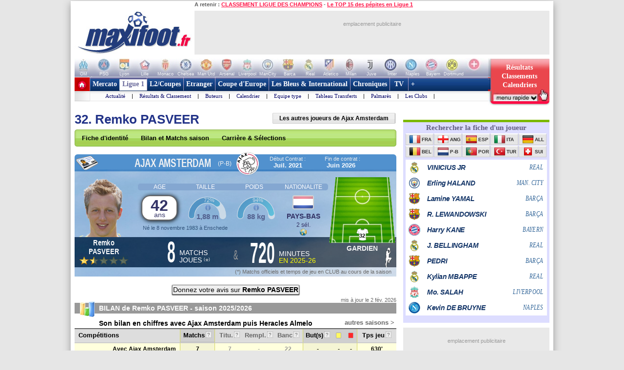

--- FILE ---
content_type: text/html
request_url: https://www.maxifoot.fr/joueur/remko-pasveer-9477.htm
body_size: 38218
content:
<!DOCTYPE HTML PUBLIC "-//W3C//DTD HTML 4.01 Transitional//EN" "https://www.w3.org/TR/html4/loose.dtd">
<html><head>
<meta http-equiv="Content-type" content="text/html; charset=iso-8859-1" >

<meta name="twitter:card" content="summary_large_image">
<meta name="twitter:site" content="@maxifoot_fr">
<meta name="title" content="Remko PASVEER - La fiche de Remko PASVEER, joueur AJAX AMSTERDAM" />
<link rel="canonical" href="https://www.maxifoot.fr/joueur/remko-pasveer-9477.htm" />
<meta property="og:title" content="Remko PASVEER - La fiche de Remko PASVEER, joueur AJAX AMSTERDAM" />
<meta name="description" content="Fiche du joueur football Remko PASVEER, jouant dans le club de AJAX AMSTERDAM. Sa fiche d'identité, ses matchs de la saison, sa carrière ...">
<meta property="og:description" content="Fiche du joueur football Remko PASVEER, jouant dans le club de AJAX AMSTERDAM. Sa fiche d'identité, ses matchs de la saison, sa carrière ...">
<meta property="fb:app_id" content="133142010090141">
<meta property="fb:admins" content="4390381c12c5e26e575b8b7fe678f72d">
<meta itemprop="name" content="Remko PASVEER - La fiche de Remko PASVEER, joueur AJAX AMSTERDAM">
<meta itemprop="description" content="Fiche du joueur football Remko PASVEER, jouant dans le club de AJAX AMSTERDAM. Sa fiche d'identité, ses matchs de la saison, sa carrière ...">
<meta name="category" content="football">
<meta name="item-publish-date" content="Mon, 02 Feb 2026 04:19:48 +0100" />
<meta name="publish-date" content="Mon, 02 Feb 2026 04:19:48 +0100" />


<meta name="keywords" lang="fr" content="football, foot, transfert, resultat, score, classement, 
match, ligue 1, ligue des champions, pronostic, coupe de france, coupe de la ligue, calcio, liga, bundesligua, premier league, joueur, equipe, psg, om, 
rc lens, girondins bordeaux, ol, as monaco, fc nantes, losc, ogc nice, fifa, coupe du monde, uefa" />
<meta http-equiv="Expires" content="Tue, 20 Aug 1996 14:25:27 GMT" />
<meta name="robots" content="index,follow, max-snippet:-1, max-image-preview:large, max-video-preview:5" />
<meta name="language" content="fr" />
<meta name="copyright" content="Tous droits réservés &copy; MAXIFOOT 2000-2026" />
<title>Remko PASVEER - La fiche de Remko PASVEER, joueur AJAX AMSTERDAM - Football - MAXIFOOT</title>
<style type="text/css">
.bouton_resus2club, .bouton_resus2, .fleche_video, .home7, .fleche_menuc, .fleche_live, .ico_live, .carre_rouge, .bouton_resus1, .bouton_resus2b, .logo_footer, .promo_fleche, .icon_topnews, .icon_rss, .news24_24, .link9, .voter { background-image:url(/0_images/sprite-acc2.png); background-repeat:no-repeat; }

</style>
<link href="/css/basemod.css" rel="stylesheet" type="text/css" />
<!--[if lte IE 8]>
<style type="text/css">
body { background:url("/0_images/bordureFOND7i.gif") repeat-y fixed center top #e8e8e8; }
</style>
<![endif]-->
<!--[if lte IE 7]> <link href="/css/iehacks.css" rel="stylesheet" type="text/css" > <![endif]-->
<script type="text/javascript" src="/css/javascript.js?v=8"></script>
<script type="text/javascript"><!--

var ad1=true;
//--></script>
<script type="text/javascript" src="/css/display_ads.js?pub=1&adposition=1&t=1770032515"></script>
<!--[if lte IE 6]><script type="text/javascript" src="/css/ie6.js"></script><![endif]-->
<script type="text/javascript">
"use strict";!function(){var e=function(){var e,t="__tcfapiLocator",a=[],n=window;for(;n;){try{if(n.frames[t]){e=n;break}}
catch(e){}if(n===window.top)break;n=n.parent}e||(!function e(){var a=n.document,r=!!n.frames[t];
if(!r)if(a.body){var s=a.createElement("iframe");s.style.cssText="display:none",s.name=t,a.body.appendChild(s)}
else setTimeout(e,5);return!r}(),n.__tcfapi=function(){for(var e,t=arguments.length,n=new Array(t),r=0;r<t;r++)n[r]=arguments[r];
if(!n.length)return a;if("setGdprApplies"===n[0])n.length>3&&2===parseInt(n[1],10)&&"boolean"==typeof n[3]&&(e=n[3],"function"==typeof n[2]&&n[2]("set",!0));
else if("ping"===n[0]){var s={gdprApplies:e,cmpLoaded:!1,cmpStatus:"stub"};"function"==typeof n[2]&&n[2](s)}
else a.push(n)},n.addEventListener("message",(function(e){var t="string"==typeof e.data,a={};try{a=t?JSON.parse(e.data):e.data}
catch(e){}var n=a.__tcfapiCall;n&&window.__tcfapi(n.command,n.version,(function(a,r){
var s={__tcfapiReturn:{returnValue:a,success:r,callId:n.callId}};t&&(s=JSON.stringify(s)),e&&e.source&&e.source.postMessage&&e.source.postMessage(s,"*")}),n.parameter)}),!1))};
"undefined"!=typeof module?module.exports=e:e()}();
</script>
<script src="https://cdn.appconsent.io/loader.js" defer async></script>
<style>
#appconsent iframe { transition:bottom 0.5s ease-out; }
</style>

<link rel="alternate" type="application/rss+xml" href="//rss.maxifoot.com/football-general.xml" title="Flux info FOOTBALL Général">
<link rel="alternate" type="application/rss+xml" href="//rss.maxifoot.com/football-transfert.xml" title="Flux info FOOTBALL Transfert">
<link rel="alternate" type="application/rss+xml" href="//rss.maxifoot.com/football-psg.xml" title="Flux info FOOTBALL PSG">
<link rel="alternate" type="application/rss+xml" href="//rss.maxifoot.com/football-om.xml" title="Flux info FOOTBALL OM">
<link rel="alternate" type="application/rss+xml" href="//rss.maxifoot.com/football-ol.xml" title="Flux info FOOTBALL OL Lyon">
</head><body >
<div id='div-ad-habillage-interstitiel'></div>
<script async src="https://www.googletagmanager.com/gtag/js?id=G-0NG2HHM7XP"></script>
<script>
window.dataLayer = window.dataLayer || [];
function gtag(){dataLayer.push(arguments);}
gtag('js',new Date());
gtag('config','G-0NG2HHM7XP');
// gtag('config', 'G-0NG2HHM7XP', { 'debug_mode':true });
// gtag('event', 'screen_viewJC', { 'app_name': 'myAppName', 'screen_name': 'Home' });
</script>
<script>
__tcfapi('init', 2, function() {__tcfapi('show', 2, console.log, {jumpAt: 'banner',lazy: true})}, {appKey: 'fcaad5b8-9fbc-49e6-b4a7-8cb0eb8bb9ab'})
</script>
<script>
function goo1(v1){if(v1==1){var o1=document.getElementById('appconsent');if(o1==null){return false;}o1=o1.firstChild;if(o1==null){return false;}o1.style.bottom='-150px';setTimeout(function(){ __tcfapi('accept',2,console.log);window.remove},500);}else{__tcfapi('accept',2,console.log);}}
window.addEventListener('scroll',function(){goo1(1);},{once:true});
window.addEventListener('click',function(){goo1(0);},{once:true});
</script>
<script>
// DETECTION MODE INCOGNITO +
(function() {
    function detectIncognito() {
        return new Promise(function (resolve, reject) {
            let browserName = 'Unknown'

            let callbackSettled = false
            function __callback(isPrivate) {
                if (callbackSettled) {
                    return
                }
                callbackSettled = true
                resolve({
                    isPrivate,
                    browserName
                })
            }

            function identifyChromium() {
                const ua = navigator.userAgent
                if (ua.match(/Chrome/)) {
                    if (navigator.brave !== undefined) {
                        return 'Brave'
                    } else if (ua.match(/Edg/)) {
                        return 'Edge'
                    } else if (ua.match(/OPR/)) {
                        return 'Opera'
                    }
                    return 'Chrome'
                } else {
                    return 'Chromium'
                }
            }

            function feid() {
                let toFixedEngineID = 0
                let neg = parseInt("-1")
                try {
                    neg.toFixed(neg)
                } catch (e) {
                    toFixedEngineID = (e && e.message ? e.message.length : 0)
                }
                return toFixedEngineID
            }

            function isSafari() {
                const id = feid();
                return id === 44 || id === 43
            }

            function isChrome() {
                return feid() === 51
            }

            function isFirefox() {
                return feid() === 25
            }

            function isMSIE() {
                return navigator.msSaveBlob !== undefined
            }

            /**
             * Safari (Safari for iOS & macOS)
             **/

            async function currentSafariTest() {
                try {
                    await navigator.storage.getDirectory();
                    __callback(false)
                } catch (e) {
                    let message = (e instanceof Error && typeof e.message === 'string') ? e.message : String(e)

                    const matchesExpectedError = message.includes('unknown transient reason')

                    __callback(matchesExpectedError)
                }
            }

            function safari13to18Test() {
                const tmp = String(Math.random());

                try {
                    const dbReq = indexedDB.open(tmp, 1);

                    dbReq.onupgradeneeded = (ev) => {
                        const db = ev.target.result;

                        const finish = (priv) => { __callback(priv); };

                        try {
                            db.createObjectStore('t', { autoIncrement: true }).put(new Blob());
                            finish(false)
                        } catch (err) {
                            const message = (err instanceof Error && typeof err.message === 'string') ? err.message : String(err);
                            if (message.includes('are not yet supported')) finish(true);
                            else finish(false);
                        } finally {
                            db.close();
                            indexedDB.deleteDatabase(tmp);
                        }
                    };

                    dbReq.onerror = () => __callback(false)
                } catch {
                    __callback(false)
                }
            }

            function oldSafariTest() {
                const openDB = window.openDatabase
                const storage = window.localStorage
                try {
                    openDB(null, null, null, null)
                } catch (e) {
                    __callback(true); return
                }
                try {
                    storage.setItem('test', '1')
                    storage.removeItem('test')
                } catch (e) {
                    __callback(true); return
                }
                __callback(false)
            }

            async function safariPrivateTest() {
                if (typeof navigator.storage?.getDirectory === 'function') {
                    await currentSafariTest()
                } else if (navigator.maxTouchPoints !== undefined) {
                    safari13to18Test()
                } else {
                    oldSafariTest()
                }
            }

            /**
             * Chrome
             **/

            function getQuotaLimit() {
                const w = window
                return w?.performance?.memory?.jsHeapSizeLimit ?? 1073741824
            }

            // >= 76
            function storageQuotaChromePrivateTest() {
                navigator.webkitTemporaryStorage.queryUsageAndQuota(
                    function (_, quota) {
                        const quotaInMib = Math.round(quota / (1024 * 1024))
                        const quotaLimitInMib = Math.round(getQuotaLimit() / (1024 * 1024)) * 2

                        __callback(quotaInMib < quotaLimitInMib)
                    },
                    function (e) {
                        reject(
                            new Error(
                                'detectIncognito somehow failed to query storage quota: ' +
                                e.message
                            )
                        )
                    }
                )
            }

            // 50 to 75
            function oldChromePrivateTest() {
                const fs = window.webkitRequestFileSystem
                const success = function () {
                    __callback(false)
                }
                const error = function () {
                    __callback(true)
                }
                fs(0, 1, success, error)
            }

            function chromePrivateTest() {
                if (self.Promise !== undefined && self.Promise.allSettled !== undefined) {
                    storageQuotaChromePrivateTest()
                } else {
                    oldChromePrivateTest()
                }
            }

            /**
             * Firefox
             **/

            async function firefoxPrivateTest() {
                if (typeof navigator.storage?.getDirectory === 'function') {
                    try {
                        await navigator.storage.getDirectory()
                        __callback(false)
                    } catch (e) {
                        let message = (e instanceof Error && typeof e.message === 'string') ? e.message : String(e)

                        const matchesExpectedError = message.includes('Security error')

                        __callback(matchesExpectedError); return
                    }
                }
                else {
                    const request = indexedDB.open('inPrivate');

                    request.onerror = (event) => {
                        if (request.error && request.error.name === 'InvalidStateError') {
                            event.preventDefault();
                        }
                        __callback(true);
                    };

                    request.onsuccess = () => {
                        indexedDB.deleteDatabase('inPrivate');
                        __callback(false);
                    };
                }
            }

            function msiePrivateTest() {
                __callback(window.indexedDB === undefined)
            }

            async function main() {
                if (isSafari()) {
                    browserName = 'Safari'
                    await safariPrivateTest()
                } else if (isChrome()) {
                    browserName = identifyChromium()
                    chromePrivateTest()
                } else if (isFirefox()) {
                    browserName = 'Firefox'
                    await firefoxPrivateTest()
                } else if (isMSIE()) {
                    browserName = 'Internet Explorer'
                    msiePrivateTest()
                } else {
                    reject(new Error('detectIncognito cannot determine the browser'))
                }
            }

            main().catch(reject)
        })
    }
    
    // Rendre la fonction accessible globalement
    if (typeof window !== 'undefined') {
        window.detectIncognito = detectIncognito;
    }
})();


(() => {
	console.table(history);

	// ID JC + REFERER
	var tsNEW0=Date.now();
	var JCID1;
	if (sessionStorage.getItem('JCID1') === null) {
		JCID1=tsNEW0+(Math.random().toString(36)+'0000000000').slice(2, 6);
		sessionStorage.setItem('JCID1', JCID1);
	} else {
		JCID1=sessionStorage.getItem('JCID1');
	}

	var page1=encodeURIComponent(document.referrer);
	page1=page1.replace('https%3A%2F%2F','');
	var vue1=0;
	if (page1 in sessionStorage) {
		vue1=parseInt(sessionStorage.getItem(page1))+1;
		tsSHW1=tsNEW0 - sessionStorage.getItem('start1_'+page1);
		tsNEW0=parseInt(sessionStorage.getItem('start1_'+page1));
	} else {
		vue1=1;
		tsSHW1=0;
		sessionStorage.setItem('start1_'+page1, tsNEW0);
	}
	sessionStorage.setItem(page1, vue1);

	console.log('JCID1='+JCID1);
	let d1='jcid='+JCID1+'&page=/0_joueurs/redir_liste_url_joueur.php&ref='+page1+'&tsNEW0='+tsNEW0+'&histo=';
	if (history.length != null) { d1+=history.length; } else { d1+='nan'; }
	console.log('d1='+d1);

	// DETECTION NAV PRIVE
	let priv1='nan';
	let brow1='nan';
	if (window.detectIncognito) {
        	window.detectIncognito().then(result => {
			priv1=result.isPrivate;
			brow1=result.browserName;
			console.log('prve='+priv1+' brow='+brow1);
                }).catch(error => {
			priv1='err';
		});
	} else {
		priv1='notload';
	}

	// DETECTION AFFICHAGE / FERMETURE SFBX BANNIERE
	var callbackjc1 = function (mutationList) {
		mutationList.filter((m) => m.type === 'childList').forEach((mutation) => {
			mutation.addedNodes.forEach((node) => doSomethingADD(node));
			mutation.removedNodes.forEach((node) => doSomethingDEL(node));
		});
	};
	var observer1 = new MutationObserver(callbackjc1);
	observer1.observe( document.body, {childList:true,subtree:true} );
	function doSomethingADD(node) {
		if ((node.id!=null) && (node.id=='appconsent')) {
			d1+='&boxON=1';
			console.log('AFFICHAGE BOITE SFBX !!!!!!!!!');
		}
	}
	function doSomethingDEL(node) {
		if ((node.id!=null) && (node.id=='appconsent')) {
			d1+='&boxOF=1';
			console.log('EFFACE BOITE SFBX !!!!!!!!!');
			observer1.disconnect();
		}
	}

	// POSITION DE LA SOURIS
	var souX=souY=0;
	document.addEventListener("mousemove",function(ev1) {
		souX=ev1.clientX;
		souY=ev1.clientY;
	});

	// TEMPS CHARGEMENT PAGE : https://www.lovesdata.com/blog/page-load-google-analytics/
	var pgLoadMS=0;
	window.addEventListener("load",(ev1) => {
 		if (window.performance && window.performance.getEntriesByType) {
        		var entries=window.performance.getEntriesByType("navigation");
        		if (entries.length>0) {
				pgLoadMS=entries[0].loadEventEnd-entries[0].startTime;
            			pgLoadMS=Math.round((pgLoadMS + Number.EPSILON) * 100) / 100;
				d1+='&pgloadMS='+pgLoadMS;
			}
		}
	});

	// DETECTION RELOAD / BACK / ... : https://stackoverflow.com/questions/5004978/check-if-page-gets-reloaded-or-refreshed-in-javascript
	const entry = performance.getEntriesByType('navigation')[0];
	function getNavigationType() {
		if (entry && typeof entry.type === 'string') { // 'navigate' | 'reload' | 'back_forward' | 'prerender'
			return entry.type;
  		} else if (performance.navigation) { // Fallback to the deprecated API (values: 0,1,2,255)
			const t1=performance.navigation.type;
			return t1 === 1 ? 'reload' : t1 === 2 ? 'back_forward' : 'navigate';
  		}
		return undefined;
	}
	const navTyp=getNavigationType();
	const isReload = navTyp === 'reload';
	const isBF = navTyp === 'back_forward';
	window.addEventListener("pageshow", (ev1) => {
		if (ev1.persisted) { // Page was restored from BFCache
			d1+='&BFcache=1';
		}
	});
	d1+='&navTyp='+navTyp+'&isReload='+isReload+'&isBF='+isBF;

	// DETECTION DEVICE : https://www.sencha.com/blog/js-frameworks-javascript-for-device-characteristic-detection/
	const scrW = window.innerWidth || document.documentElement.clientWidth || document.body.clientWidth;
	const scrH = window.innerHeight || document.documentElement.clientHeight || document.body.clientHeight;
	const device1 = /Mobile|Tablet|iPad|iPhone|Android/.test(navigator.userAgent) ? 'mobi' : 'desk';
	const connex1 = navigator.connection ? navigator.connection.effectiveType : 'nan';
	d1+='&scrW='+scrW+'&scrH='+scrH+'&device='+device1+'&connex='+connex1;

	// DETECTION consenSTRING + EXTRACTION donnees
        let v1=JSON.parse(localStorage.getItem('appconsent'));
	function repeat(count,string='0'){let padString=''; for (let i=0; i<count; i+=1) { padString+=string;} return padString; }
	function padLeft(string, padding) { return repeat(Math.max(0, padding))+string; }
        if (v1!=null) {
		if (v1.consentstringUpdatedAt!=null) {
			const date1=new Date(v1.consentstringUpdatedAt);
			d1+='&lastCS='+date1.toLocaleDateString('fr-FR')+'_'+date1.toLocaleTimeString('fr-FR'); // 24/10/2022_19:01:45
		}
		if (v1.consents.uuid!=null) {
	                d1+='&UUID='+v1.consents.uuid;
		}
		if (v1.events!=null) {
	                let ev1=v1.events;
			d1+='&ev=';
        	        for(var i in ev1) {
        	                const date2 = new Date(1000*ev1[i].timestamp.seconds);
        	                d1+='ty_'+ev1[i].name+'_'+date2.toISOString().slice(0,19)+','; // 2011-10-05T14:48:00
        	        }
		}
		if (v1.consentstring!=null) {
			let u1=v1.consentstring;
			u1=u1.replace(/-/g, '+').replace(/_/g, '/').replace(/\./g,'');
			while (u1.length % 4 !== 0) { u1 += '='; }
			const u2 = Uint8Array.fromBase64(u1);
			var out1='';
			for (var i1 in u2) { var t1=u2[i1].toString(2); out1+=padLeft(t1,8-t1.length); }
			var vendorL1=out1.substr(120,12);
			d1+='&vendor='+parseInt(vendorL1,2);
			let v2=out1.substr(6,36); // created
			let v3=out1.substr(42,36); // updated
			var ts1=Math.floor(parseInt(parseInt(v2,2))/10); // ts_10car
			var ts2=Math.floor(parseInt(parseInt(v3,2))/10);
			const date3=new Date(ts1*1000);
			const date4=new Date(ts2*1000);
			const nj1=Math.floor((Math.floor(tsNEW0/1000)-ts1)/86400);
			const nj2=Math.floor((Math.floor(tsNEW0/1000)-ts2)/86400);
			d1+='&creaCS='+date3.toISOString().slice(0,19)+'_'+nj1+'&updCS='+date4.toISOString().slice(0,19)+'_'+nj2;
		}
	} else {
		d1+='&NOCS=1';
	}
        let im1 = document.createElement('img');
//	im1.style.cssText = 'position:absolute;width:0;height:0;';
        im1.src="https:/"+"/www.maxifoot.fr/0_images/vide.gif?SF1=1&"+d1+"&souX="+souX+"&souY="+souY+'&brow='+brow1+'&priv='+priv1+'&vue1='+vue1+'&tsSHW1='+tsSHW1;
//      document.body.appendChild(im1);

	function updSHOW() {
		tsSHW1=Date.now() - tsNEW0;
	}
	// https://www.igvita.com/2015/11/20/dont-lose-user-and-app-state-use-page-visibility/
	// https://gist.github.com/thelinuxlich/b192cf684b98c648b82b + https://stackoverflow.com/questions/61351103/jquery-detect-mobile-browser-close-event
	var endNAV1=false;
	function endNAV() {
        	if (!endNAV1) {
			endNAV1=true;
			DOend();
		}
	}
	document.addEventListener('visibilitychange', function() {
		if (document.visibilityState == 'hidden') { endNAV(); }
		if (document.visibilityState == 'visible') { endNAV1=false; updSHOW(); }
    	});
	window.addEventListener("pageshow",updSHOW);
	window.addEventListener("pagehide", endNAV);
	window.addEventListener("beforeunload", endNAV);
	window.onbeforeunload=endNAV;
	function DOend() {
		var data1 = new URLSearchParams();
		data1.set( "sendbeacon", "1" );
		var tsNEW1=Date.now();
		navigator.sendBeacon("https:/"+"/www.maxifoot.fr/0_images/vide.gif?beacon=1&SF1=1&"+d1+"&souX="+souX+"&souY="+souY+'&brow='+brow1+'&priv='+priv1+'&endMS='+(tsNEW1-tsNEW0)+'&vue1='+vue1+'&tsSHW1='+tsSHW1,data1);
	}

})();
</script>
<script async src="https://securepubads.g.doubleclick.net/tag/js/gpt.js" crossorigin="anonymous"></script>
<script>
window.googletag = window.googletag || {cmd: []};
googletag.cmd.push(function() {
googletag.defineSlot('/8648502/120600_PAGES', [120, 600], 'div-gpt-ad-1361437226528-0').addService(googletag.pubads());

googletag.pubads().enableSingleRequest();
googletag.enableServices();
});
</script>
<script defer src="https://tra.scds.pmdstatic.net/advertising-core/5/core-ads.js"></script>
<script>
window.coreAds = window.coreAds || {};
window.coreAds.queue = window.coreAds.queue || [];
window.dataLayer = window.dataLayer || [];
window.googletag = window.googletag || { cmd: [] };
</script>
<style>
div.ads-core-placerjc { display:inline-block; }
.ads-placeholderjc { display:block; color:#999; font:11px/18px arial; background:#e9e9e9; }
.ad-loaded .ads-placeholder { display:none; }
</style>
<script>
window.dataLayer.push({
	advertisement: {
		env: 'production',
		brand: {
			name: 'maxifoot',
			abbr: 'mfo',
			domain: 'maxifoot.fr',
			subDomain: 'www',
			isPrisma: false
		},
		page: {
			path: "",
			pageType: "Autres",
			pageCategory: "pag300-www",
			title: "Accueil",
			keywords: []
		},
	}
});
// console.log('jc1 TCF: '); console.log(window.__tcfapi);
// console.log('jc1 coreAds: '); console.log(window.coreAds);
// console.log('jc1 dataLayer: '); console.log(window.dataLayer);


</script>

<style>
#pubPR_ep300 .ads-container { height:250px; }

                        #ep_ep300 .ads-placeholderjc { min-height:250px; width:300px; text-align:center; }
#ep_ep300 .ad-loaded .ads-placeholder { display:none; }
#pubPR_ep300 { text-align:center; }
#pubPR_ep728 .ads-placeholderjc { width:728px; height:90px; text-align:center; }

</style>
<div id="contenu1" class="page_margins" >
	<div class="page" id="page">
		<div id="header">
			<div id="topnav">
<b>A retenir :</b>
<a href="https://www.maxifoot.fr/resultat-ligue-des-champions.htm">CLASSEMENT LIGUE DES CHAMPIONS</a> - <a href="https://www.maxifoot.fr/football/article-63508.htm">Le TOP 15 des pépites en Ligue 1</a>			</div>
<div id=head2>
	<table cellpadding=0 cellspacing=0 border=0><tr><td>
	<div style="width:246px; display:inline-block; text-align:left; margin:0;"><a href="/"><img id=logo1 src="/0_images/logo-maxifoot.jpg" width=246 height=90 border=0></a></div></td><td><div 
	style="width:728px; height:90px; display:inline-block; margin:0;"><div id='ep728'><div id="ep_ep728">
<div class="ads-container">
		<div class="ads-core-placer" id="pubPR_ep728" data-ads-core='{"type":"Banniere-Haute", "device":"mobile,desktop,tablet"}'><div class="ads-placeholderjc"><br>emplacement publicitaire</div></div>

</div>
</div>
</div></div></td></tr></table>
</div>
		</div>
		<div id="nav" style="overflow:visible;"><style>
#bh a { display:inline-block; width:42px; height:39px; text-decoration:none; background:#fff; font:1px/1px arial; color:#fff; text-align:center; opacity:0.3; filter:alpha(opacity=30); }
#bh a:hover { opacity:0; filter:alpha(opacity=0); }
#bh b { display:inline-block; position:relative; top:-13px; width:42px; height:9px; font:9px/9px arial; color:#f6f6f6; text-align:center; }
</style>
<div style="width:974px; height:39px; overflow:hidden;">
<table cellpadding=0 cellspacing=0 border=0><tr><td id="bh"><div 
 style="background:#fff url(/0_images/bandeau-logo-club4.jpg) no-repeat 0 0; height:39px; width:848px;"><a 
href="/club/marseille.110.htm"></a><a 
href="/club/paris-sg.115.htm"></a><a 
href="/club/lyon.109.htm"></a><a 
href="/club/lille.108.htm"></a><a 
href="/club/monaco.112.htm"></a><a 
href="/club/chelsea.731.htm"></a><a 
href="/club/manchester-utd.728.htm"></a><a 
href="/club/arsenal.46.htm"></a><a 
href="/club/liverpool.733.htm"></a><a 
href="/club/manchester-city.734.htm"></a><a 
href="/club/fc-barcelone.73.htm"></a><a 
href="/club/real-madrid.828.htm"></a><a 
href="/club/atl-madrid.824.htm"></a><a 
href="/club/milan-ac.766.htm"></a><a 
href="/club/juventus-turin.328.htm"></a><a 
href="/club/inter-milan.765.htm"></a><a 
href="/club/naples.441.htm"></a><a 
href="/club/bayern-munich.722.htm"></a><a 
href="/club/borussia-dortmund.1179.htm"></a><a 
style="width:50px" href="/club/"></a>
</div>
<div style="position:relative; left:-3px; top:-1px">
<b>OM</b><b>PSG</b><b>Lyon</b><b>Lille</b><b>Monaco</b><b>Chelsea</b><b>Man Utd</b><b>Arsenal</b><b>Liverpool</b><b>ManCity</b>
<b>Barca</b><b>Real</b><b>Atletico</b><b>Milan</b><b>Juve</b><b>Inter</b><b>Naples</b><b>Bayern</b><b>Dortmund</b><b style="width:50px">+ de clubs</b>
</div>
</td>
<td valign=top width=126><a style="text-decoration:none; display:inline-block; position:absolute; 
 width:126px; height:64px; opacity:1; filter:alpha(opacity=100);" onclick="affmc1(event,1);" class="bouton_resus2club" 
 onmouseover="mr1(1);" onmouseout="mr1(0);"  href="#"><div
 style="position:relative; top:10px; color:#fff; font:bold 14px/18px verdana; padding-left:12px; width:105px;">
<center>
Résultats<br>
Classements<br>
Calendriers</center>
</div></a></td></tr></table></div>
<style>
div.m1 { width:817px; }
div.m1 a { border-left:1px solid #AC9EC2; }
div.m2 { width:816px; background:#f0f0ff url(/0_images/menu_degrade7i2.gif) repeat-x left top; }
div.m1 a.s1 { color:#669; background:#fff; border-left:0px; border-top:4px solid #669; padding:2px 5px 6px 6px; margin:0; }
</style>
<script>
function m1(id1) {  
	if (id1==999) { return false; }
	var obj1=document.getElementById('m00');
	document.getElementById('m00').style.paddingLeft=0;
	for (i=1; i<=9; i++) {  
		if (i==(2)) { continue; }
		var obj2=document.getElementById('a'+i);
		obj2.style.color='#fff';
		obj2.style.font='bold 14px/28px tahoma,Trebuchet MS,tahoma';
		obj2.style.borderLeft='1px solid #AC9EC2';
		obj2.style.borderRight=0;
		obj2.style.textDecoration='none';
		obj2.style.padding='6px 5px 6px 5px';
		obj2.style.margin='0';
		obj2.style.height='28px';
		obj2.style.backgroundColor='transparent';
	}
	obj1.innerHTML=document.getElementById('m'+id1).innerHTML;
	if (id1!=(2)) {  
		var obj2=document.getElementById('a'+id1);
		obj2.style.color='#f14';
		obj2.style.backgroundColor='#fff';
		obj2.style.borderLeft=0;
		obj2.style.borderTop='4px solid #f14';
		obj2.style.padding='2px 5px 6px 6px';
		obj2.style.margin=0;
	}
	var posl1=Math.min(817-20-obj1.offsetWidth,document.getElementById('a'+id1).offsetLeft-40);
	if (posl1<0) { posl1=0; }
	obj1.style.paddingLeft=posl1+'px';
}
</script>

<table cellpadding=0 cellspacing=0 bgcolor=#fff >
<tr><td style="padding:0; margin:0;" width=31 height=49 valign=top><a href="/"><img width=31 height=49 src="/0_images/home7.gif?c=9" border=0></a></td>
<td valign=top style="background-color:#AC9EC2;"><div class=m1>
<a id=a1 onmouseover="m1(1);"  href="/foot-actu-transfert.htm">Mercato</a><div id=m1><a  href="/foot-actu-transfert.htm">Actualité</a> |
<a  href="/foot-transferts.htm">Journal des Transferts</a> |
<a  href="/mercato/">Tableaux des transferts Ligue 1</a> |
<a  href="/mercato/transfert-etranger.php">Tableaux des transferts Etrangers</a> |
</div><a id=a2 onmouseover="m1(2);" class=s1 href="/foot-matchs_ligue1.htm">Ligue 1</a><div id=m2><a  href="/foot-matchs_ligue1.htm">Actualité</a> |
<a  href="/resultat-ligue-1.htm">Résultats & Classement</a> |
<a  href="/classement-buteur-ligue1.htm">Buteurs</a> |
<a  href="/calendrier-ligue1.php">Calendrier</a> |
<a  href="/foot-equipe_type.htm">Equipe type</a> |
<a  href="/mercato/">Tableau Transferts</a> |
<a  href="/palmares-ligue-1.htm">Palmarès</a> |
<a  href="/club/marseille.110.htm">Les Clubs</a> |
</div><a id=a3 onmouseover="m1(3);"  href="/foot-ligue2-coupe.htm">L2/Coupes</a><div id=m3><a  href="/resultat-ligue-2.htm">Résultats Ligue 2</a> |
<a  href="/resultat-national.htm">Résus National</a> |
<a  href="/resultat-coupe-france.htm">Résus Coupe de France</a> |
<a  href="/resultat-coupe-ligue.htm">Résus Coupe de la Ligue</a> |
<a  href="/foot-coupedefrance.htm">Actu Coupe de France</a> |
<a  href="/foot-coupedelaligue.htm">Actu Coupe de la Ligue</a> |
</div><a id=a4 onmouseover="m1(4);"  href="/foot-actu-etranger.htm">Etranger</a><div id=m4><a  href="/foot-angleterre.htm">Angleterre</a> |
<a  href="/foot-espagne.htm">Espagne</a> |
<a  href="/foot-italie.htm">Italie</a> |
<a  href="/foot-allemagne.htm">Allemagne</a> |
<a  href="/resultat-belgique.htm">Belgique</a> |
<a  href="/resultat-pays-bas.htm">Pays-Bas</a> |
<a  href="/resultat-portugal.htm">Portugal</a> |
<a  href="/resultat-turquie.htm">Turquie</a> |
<a  href="/resultat-suisse.htm">Suisse</a> |
<a  href="/resultat-algerie.htm">Algérie</a> |
<a  href="/resultat-maroc.htm">Maroc</a> |
<a  href="/resultat-tunisie.htm">Tunisie</a> |
</div><a id=a5 onmouseover="m1(5);"  href="/foot-actu-coupe-europe.htm">Coupe d'Europe</a><div id=m5><a  href="/foot-liguedeschampions.htm">Ligue des Champions</a> |
<a  href="/foot-uefa.htm">Ligue Europa</a> |
<a  href="/foot-actu-ligue-conference.htm">Ligue Conference</a> |
<a  href="/classement-buteur-ligue-des-champions.htm">Buteurs</a> |
<a  href="/coefficient-uefa.htm">Coefficients UEFA</a> |
<a  href="/palmares-ligue-champion.htm">Palmarès C1</a> |
<a  href="/palmares-europa-ligue.htm">Palmarès C3</a> |
</div><a id=a6 onmouseover="m1(6);"  href="/foot-equipedefrance.htm">Les Bleus & International</a><div id=m6><a  href="/foot-equipedefrance.htm">Actu des Bleus</a> |
<a  href="/foot-actu-euro-2024.htm">Euro 2024</a> |
<a  href="/classement-fifa/indice-fifa.htm">Class. FIFA</a> |
<a  href="/foot-actu-mondial-2022.htm">Mondial 2022</a> |
<a  href="/foot-can.htm">CAN 2025</a> |
<a  href="/foot-actu-mondial-2018.htm">CM 2018</a> |
<a  href="/palmares-coupe-du-monde.htm">Palmarès Mondial</a> |
<a  href="/palmares-euro.htm">Palmarès Euro</a> |
<a  href="/palmares-ballon-or.htm">Ballon d'Or</a> |
</div><a id=a7 onmouseover="m1(7);"  href="/foot-chroniques-football.htm">Chroniques</a><div id=m7><a  href="/foot-transferts.htm">Journal des Transferts</a> |
<a  href="/foot-barometre.htm">Baromètre</a> |
<a  href="/foot-debat.htm">Débat du Jeudi</a> |
<a  href="/foot-portraits.htm">Portraits</a> |
<a  href="/foot-top_declarations.htm">TOP Déclarations</a> |
<a  href="/foot-interviews.htm">Interviews</a> |
<a  href="/foot-interviews-36-maxifoot.htm">36 de Maxifoot</a> |
</div><a id=a8 onmouseover="m1(8);"  href="/programme-tv-foot.htm"> TV </a><div id=m8><a  href="/programme-tv-foot.htm">Programme TV foot</a> |
</div><a id=a9 onmouseover="m1(9);"  href="/foot-sondage.htm"> + </a><div id=m9><a  href="/liens-football.html">Liens foot</a> |
<a  href="/football-flux-rss.html">Flux RSS</a> |
<a  href="/foot-sondage.htm">Sondages foot</a> |
<a  href="/foot-video-football.htm">Vidéo foot</a> |
</div></div>
<div class=m2><span id=m00></span></div>
<div id=info></div>
</td>
<td valign=top style="padding:0; margin:0;"><span id=tmr1 
 style="position:absolute; color:#FFDFE3; padding:8px 0px 0px 15px; font:bold 16px arial; display:none; letter-spacing:-0.8px; ">RESULTATS</span><a 
 onmouseover="mr1(1);" onmouseout="mr1(0);"  onclick="affmc1(event,1);" href="#"><img 
 id=imgres1 width=126 height=49 src="/0_images/bouton_resus1.jpg?c=9" border=0></a></td>
</tr></table>
<script>
m1(2);
var mcomplet=0;
var mresu=0;
function mr1(i1) {  
	if ((i1==1)&&(mcomplet==0)) {
		if (typeof(tresu1)!='undefined') { clearTimeout(tresu1); }
		 
		document.getElementById('boitmresu1').style.display='block';
		if (document.getElementById('imgbr1')) {
			document.getElementById('imgbr1').src='/0_images/vide.gif';
		}
		mresu=1;
	} else if (mcomplet==0) {
		tresu1=setTimeout("goout();",500);
		mresu=0;
	}
}
function affmc1(e,i1) {  
	if (typeof(tresu1)!='undefined') { clearTimeout(tresu1); }
	if (e.stopPropagation) { e.stopPropagation(); }
	else { window.event.cancelBubble=true; }
	if (mcomplet==0) {
		document.getElementById('mrcomplet1').style.display='block';
		document.getElementById('boitmresu1').style.display='none';
		if (document.getElementById('imgbr1')) {
			document.getElementById('imgbr1').src='/0_images/vide.gif';
		}
		mcomplet=1;
	} else {
		if (document.getElementById('imgbr1')) {
			document.getElementById('imgbr1').src='/0_images/bouton_resus2.jpg';
		}
                document.getElementById('mrcomplet1').style.display='none';
		mcomplet=0;
		if (i1==1) { mr1(1); }
	}
//	document.getElementById('imgres1').blur();
	return false;
}
function goout() {  
	if (mcomplet==0) {
		document.getElementById('boitmresu1').style.display='none';
		if (document.getElementById('imgbr1')) {
			document.getElementById('imgbr1').src='/0_images/bouton_resus2.jpg';
		}
		if (document.getElementById('ep300')) {
			var e300=document.getElementById('ep300');
			if (e300.parentNode) {  
				var e300b=e300.parentNode;
				e300b.style.zIndex=9;
                	        e300b.style.position='relative';
				e300b.style.display='block';
			}
                }
	}
}
</script>

</div>
<div id="mrcomplet1" style="display:none;"><div style="width:966px; min-height:440px; border:4px solid #E2134B; background-color:#f0f0f0; border-radius:0 0 0 6px;">

<div style="float:right; width:110px; border:2px solid #f33; border-width:0; height:20px; z-index:9; position:relative;">
<a href="javascript:void(0)" onclick="affmc1(event,0);" style="display:block; text-align:right;
 font:bold 14px/14px arial; color:#000; padding:0 4px 0 0; margin:4px 0; text-decoration:none;"><b 
 style="background:#fff; border:1px solid #000; padding:0 6px; border-radius:5px">FERMER &nbsp; X</b></a>
</div>

<div style="float:left; height:445px;">
<div style="position:absolute; width:966px;">
<div style="font:bold 16px/24px arial; background:#f44; text-align:center; border-bottom:1px solid #fff; color:#fff;">- &nbsp; RESULTATS &nbsp; - &nbsp; 
CLASSEMENTS &nbsp; - &nbsp; CALENDRIERS &nbsp; - </div>
<style>
.mccl1 { float:left; width:158px; background:#fff; padding:0 6px 0 4px; border-right:1px solid #aaa; border-left:1px solid #fff; height:420px; }
.mccl1 div { font:bold 14px/28px arial; color:#E2134B; }
.mccl1 h2 { font:bold 12px arial; color:#000; }
.mccl1 br { line-height:8px; }
.mccl1 table { border-collapse:collapse; border:0; }
.mccl1 tr.c1 { background-color:#fff; }
.mccl1 tr:nth-child(1) { background-color:#ff6; }
.mccl1 tr:nth-child(2) { background-color:#eee; }
.mccl1 th { width:10px; text-align:left; color:#666; }
.mccl1 td { width:30px; color:#666; text-align:left; }
.mccl1 td.e1mc { width:110px; color:#000; white-space:nowrap; }
.mccl1 div a { font:bold 14px/28px arial; color:#E2134B; display:inline-block; text-decoration:none; }
.mccl1 div a:hover { color:#009; }
.mccl1 li a { display:inline-block; text-decoration:none; font:12px/18px arial; color:#000; position:relative; left:-4px; }
.mccl1 ul.ll1 li a { font:12px/20px arial; }
.mccl1 li a:hover { color:#999; }
.mccl1 ul { padding:0 0 0 6px; margin:0; }
.mccl1 li { white-space:nowrap; list-style-type:none; }
.mccl1 li i { color:#888; font-style:normal; }
.mccl1 div.hr1 { border:0; padding:0; border-bottom:1px dotted #f14; margin:4px 0; height:1px; font-size:1px; width:140px; background:transparent; }
.mccl1 h2 i { font:10px arial; color:#999; }
</style>

<div class=mccl1 style="width:150px;">
<div>RÉSUMÉ DES CLAS.</div>
<h2>FRA - Ligue 1 <i>au 01/02</i></h2>
<table><tr class=c1><th nowrap>1</th><td class=e1mc>Paris SG</td><td nowrap><nobr>48 pts</nobr></td></tr><tr><th nowrap>2</th><td class=e1mc>Lens</td><td nowrap><nobr>46 pts</nobr></td></tr><tr class=c1><th nowrap>3</th><td class=e1mc>Marseille</td><td nowrap><nobr>39 pts</nobr></td></tr></table>
<br/>
<h2>FRA - Ligue 2 <i>au 31/01</i></h2>
<table><tr class=c1><th nowrap>1</th><td class=e1mc>Troyes</td><td nowrap><nobr>41 pts</nobr></td></tr><tr><th nowrap>2</th><td class=e1mc>Reims</td><td nowrap><nobr>38 pts</nobr></td></tr><tr class=c1><th nowrap>3</th><td class=e1mc>Le Mans</td><td nowrap><nobr>38 pts</nobr></td></tr></table>
<br/>
<h2>ANG - Pr. League <i>au 01/02</i></h2>
<table><tr class=c1><th nowrap>1</th><td class=e1mc>Arsenal</td><td nowrap><nobr>53 pts</nobr></td></tr><tr><th nowrap>2</th><td class=e1mc>Manchester City</td><td nowrap><nobr>47 pts</nobr></td></tr><tr class=c1><th nowrap>3</th><td class=e1mc>Aston Villa</td><td nowrap><nobr>46 pts</nobr></td></tr></table>
<br/>
<h2>ESP - Liga <i>au 01/02</i></h2>
<table><tr class=c1><th nowrap>1</th><td class=e1mc>FC Barcelone</td><td nowrap><nobr>55 pts</nobr></td></tr><tr><th nowrap>2</th><td class=e1mc>Real Madrid</td><td nowrap><nobr>54 pts</nobr></td></tr><tr class=c1><th nowrap>3</th><td class=e1mc>Atl. Madrid</td><td nowrap><nobr>45 pts</nobr></td></tr></table>
<br/>
<h2>ITA - Serie A <i>au 01/02</i></h2>
<table><tr class=c1><th nowrap>1</th><td class=e1mc>Inter Milan</td><td nowrap><nobr>55 pts</nobr></td></tr><tr><th nowrap>2</th><td class=e1mc>Milan AC</td><td nowrap><nobr>47 pts</nobr></td></tr><tr class=c1><th nowrap>3</th><td class=e1mc>Naples</td><td nowrap><nobr>46 pts</nobr></td></tr></table>
<br/>
<h2>ALL - Bundesliga <i>au 01/02</i></h2>
<table><tr class=c1><th nowrap>1</th><td class=e1mc>Bayern Munich</td><td nowrap><nobr>51 pts</nobr></td></tr><tr><th nowrap>2</th><td class=e1mc>Borussia Dortmund</td><td nowrap><nobr>45 pts</nobr></td></tr><tr class=c1><th nowrap>3</th><td class=e1mc>Hoffenheim</td><td nowrap><nobr>42 pts</nobr></td></tr></table>
<br/>
</div>











<div class=mccl1 style="background:#f0f0f0; width:145px;"><div>LIGUE EUROPA</div>
<br>
<ul>
<li><a href="/resultat-ligue-europa.htm"><b>Derniers résultats<br> et classement</b></a></li><br>
<li><a href="/classement-buteur-ligue-europa.htm">Class. des buteurs</a></li><br>
<li><a href="/calendrier-ligue-europa.htm">Calendrier Lig. Europa</a></li><br>
<li><a href="/palmares-europa-ligue.htm">Palmarès de l'Europa L.</a></li><br>
</ul>
<br>
<div>LIGUE CONFERENCE</div>
<ul>
<li><a href="/resultat-ligue-conference.htm"><b>Derniers résultats<br>et classement</b></a></li><br>
<li><a href="/classement-buteur-ligue-conference.htm">Class. des buteurs</a></li><br>
<li><a href="/calendrier-ligue-conference.htm">Calendrier Ligue Conf.</a></li><br>
<li><a href="/palmares-ligue-conference.htm">Palmarès Ligue Conféren.</a></li><br>
</ul>
</div><div class=mccl1 style="width:152px;"><div>CHAMPION'S LEAGUE</div>
<br>
<ul>
<li><a href="/resultat-ligue-des-champions.htm"><b>Derniers résultats<br> et classement</b></a></li><br>
<li><a href="/classement-buteur-ligue-des-champions.htm">Class. des buteurs</a></li><br>
<li><a href="/calendrier-ligue-des-champions.htm">Calendrier LdC</a></li><br>
<li><a href="/palmares-ligue-champion.htm">Palmarès de la LdC</a></li><br>
</ul>
</div><div class=mccl1 style="background:#f0f0f0; width:152px;"><div>INTERNATIONAL</div>
<div><a href="/resultat-can-2026-groupe-a.htm" style="color:#000;">CAN 2026</a></div>
<div><a style="color:#000;" href="/resultat-mondial-2026-qualif-groupe-d.htm">CM 2026 : qualifs</a></div>
<div><a style="color:#000;" href="/resultat-euro-feminin-2025-phase-finale.htm">EURO FEM. 2025</a></div>
<div><a style="color:#000;" href="/resultat-coupe-monde-clubs-2025-phase-finale.htm">CM clubs 2025</a></div>
<div><a style="color:#000;" href="/resultat-euro-21ans-2025-phase-finale.htm">EURO -21ans 2025</a></div>
<div><a style="color:#000;" href="/resultat-ligue-des-nations-2025-phase-finale.htm">LIG. NATIONS 2025</a></div>
<div style="margin-top:1px;"><a href="/resultat-jeux-olympiques-hommes-2024-phase-finale.htm" style="color:#000;">JEUX OLYMP. 2024</a></div>
<ul style="margin-bottom:4px;">
<li><a href="/resultat-jeux-olympiques-hommes-2024-groupe-a.htm">HOM. - gr. A <i>(France U23)</i></a></li>
<li><a href="/resultat-jeux-olympiques-femmes-2024-groupe-a.htm">FEM. - gr. A <i>(France fém.)</i></a></li>
</ul>
<div><a style="color:#000;" href="/euro-2024/calendrier-euro-2024all.htm">EURO 2024</a></div>
<ul style="margin-bottom:4px;">
<li><a href="/euro-2024/resultat-euro-2024-groupe-d.htm">Groupe D <i>(France)</i></a></li>
<li><a href="/euro-2024/calendrier-euro-2024-phase-finale.htm">Phase finale</a></li>
</ul>
<div><a href="/resultat-copa-america-2024-groupe-a.htm" style="color:#000;">COPA AM. 2024</a></div>
<div><a href="https://www.maxifoot.fr/resultat-mondial-femme-2023-phase-finale.htm" style="color:#000;">MONDIAL FEM. 2023</a></div>
<div><a style="color:#000;" href="/qatar-2022/calendrier-mondial-2022all.htm">MONDIAL 2022</a></div>
</ul>
</div><div class=mccl1 style="width:154px;overflow:hidden;"><div style="white-space:nowrap;">COUPES NATIONALES</div>
<br>
<ul>
<li><a href="/resultat-coupe-france.htm">Coupe de France</a></li>
<div class=hr1>&nbsp;</div>
<li><a href="/resultat-coupe-espagne.htm">Coupe d'Espagne</a></li>
<li><a href="/resultat-coupe-italie.htm">Coupe d'Italie</a></li>
<li><a href="/resultat-fa-cup.htm">Coupe d'Angleterre</a></li>
<li><a href="/resultat-carling-cup.htm">League Cup Angleterre</a></li>
<li><a href="/resultat-coupe-allemagne.htm">Coupe d'Allemagne</a></li>
<div class=hr1>&nbsp;</div>
<li><a href="/resultat-coupe-belgique.htm">Coupe de Belgique</a></li>
<li><a href="/resultat-coupe-grece.htm">Coupe de Grèce</a></li>
<li><a href="/resultat-coupe-pays-bas.htm">Coupe des Pays-Bas</a></li>
<li><a href="/resultat-coupe-portugal.htm">Coupe du Portugal</a></li>
<li><a href="/resultat-coupe-suisse.htm">Coupe de Suisse</a></li>
</ul>
</div><div class=mccl1 style="background:#f0f0f0; width:140px;"><div>CHAMPIONNATS</div>
<br>
<ul>
<li><a href="/resultat-ligue-1-france.htm"><b>Ligue 1</b></a></li>
<li><a href="/resultat-ligue-2-france.htm">Ligue 2</a></li>
<li><a href="/resultat-national-france.htm">National</a></li>
<div class=hr1>&nbsp;</div>
<li><a href="/resultat-premier-league-angleterre.htm">ANG - Pr. League</a></li>
<li><a href="/resultat-liga-espagne.htm">ESP - Liga</a></li>
<li><a href="/resultat-serie-a-italie.htm">ITA - Serie A</a></li>
<li><a href="/resultat-bundesliga-allemagne.htm">ALL - Bundesliga</a></li>
<div class=hr1>&nbsp;</div>
<li><a href="/resultat-belgique.htm">BELGIQUE</a></li>
<li><a href="/resultat-ecosse.htm">ECOSSE</a></li>
<li><a href="/resultat-grece.htm">GRECE</a></li>
<li><a href="/resultat-pays-bas.htm">PAYS-BAS</a></li>
<li><a href="/resultat-portugal.htm">PORTUGAL</a></li>
<li><a href="/resultat-russie.htm">RUSSIE</a></li>
<li><a href="/resultat-suisse.htm">SUISSE</a></li>
<li><a href="/resultat-turquie.htm">TURQUIE</a></li>
<li><a href="/resultat-algerie.htm">ALGERIE</a></li>
<li><a href="/resultat-arabie-saoudite.htm">ARABIE S.</a></li>
<li><a href="/resultat-etats-unis.htm">ETATS-UNIS</a></li>
<li><a href="/resultat-maroc.htm">MAROC</a></li>
<li><a href="/resultat-tunisie.htm">TUNISIE</a></li>
</ul>
</div></div></div>
<br style="clear:both"/>
</div>
</div>
		<div id="main">
<table cellpadding=0 cellspacing=0 border=0>
<tr><td width=658 valign=top>
<script>
function aff10(e,ref1) {
	if (window.event) { window.event.cancelBubble=true; }
	else { e.returnValue=false; e.cancel=true; e.stopPropagation(); }
	var lnk10=new Array('ident','bilan','carr','photos');
	var id1=ref1.href;
	id1=id1.substring(id1.indexOf('#')+1);
	var o1=document.getElementById('div_'+id1);
        document.getElementById('ficjtop').innerHTML=o1.innerHTML;
	for (i in lnk10) {
		document.getElementById('div_'+lnk10[i]).style.display='block';
		if (document.getElementById('l_'+lnk10[i])) {
                        document.getElementById('l_'+lnk10[i]).className='mefi1';
                        document.getElementById('l_'+lnk10[i]).blur();
                }
        }
        ref1.className='mefi2';
        o1.style.display='none';
        return false;
}
</script>
<style>
.tit_cdm { color:#238; font:bold 26px/26px arial,tahoma; padding:24px 0 8px 0; }
</style>
<table width="660" cellspacing="0" cellpadding="0" border="0"><tbody>
<tr><td valign="top">
        <div class="tit_cdm">32. Remko PASVEER</div>
</td>
<td valign="top" align="right" style="padding:24px 0 8px 0;">
	<style>
#mb5 { display:none; width:250px; text-align:left; }
#mb5 div.mb1 { height:1px; border:1px solid #e4e4e4; border-width:0 1px; background:#ccc; font:1px/1px arial; width:250px; }
#mb5 a.mb2 { display:block; text-decoration:none; font:12px/20px arial; border-left:1px solid #ccc; border-right:1px solid #999; text-align:center; color:#000;
 background:url(/0_images/select_bg.gif) repeat-x; width:250px; }
#mb5 a.mb2:hover { color:#990; }
#mb6 { display:none; border:1px solid #999; border-left-color:#ccc; position:absolute; border-top-width:0; width:250px; z-index:999; }
#mb6 a { display:block; font:12px arial; padding:3px; background:#f9f9f9; text-decoration:none; color:#000; text-align:left; }
#mb6 a img { position:relative; top:2px; }
#mb6 a:hover { background:#00c; color:#fff; }
#mb6 td { width:125px; background:#f6f6f6; }
</style>
<script type="text/javascript">
function onmb1(mb1) {
        if (mb1==1) { var mb1='block'; } else { var mb1='none'; }
        document.getElementById('mb6').style.display=mb1;
}
</script>
<div id=mb5 onmouseover="onmb1(1);" onmouseout="onmb1(0);">
<div class=mb1>&nbsp;</div><a class=mb2 onclick="return false;" href="#"><b>Les autres joueurs de Ajax Amsterdam</b></a><div class=mb1>&nbsp;</div>
<div id=mb6>
<table cellpadding=0 cellspacing=0 border=0 width=250><tr><td colspan=2 style="border-bottom:2px solid #999;background:#ddd;color:#f14;"><b> &nbsp; Gardien</b></td></tr>
<tr><td> <a href="joeri-heerkens-258357.htm">J. Heerkens</a></td><td> <a href="vitezslav-jaros-236210.htm">V. Jaros</a></td></tr>
<tr><td> <a href="remko-pasveer-9477.htm">R. Pasveer</a></td><td> <a href="paul-reverson-258358.htm">P. Reverson</a></td></tr>
<tr><td colspan=2 style="border-bottom:2px solid #999;background:#ddd;color:#f14;"><b> &nbsp; Défenseur</b></td></tr>
<tr><td> <a href="gerald-alders-255626.htm">G. Alders</a></td><td> <a href="youri-baas-245542.htm">Y. Baas</a></td></tr>
<tr><td> <a href="aaron-bouwman-258359.htm">A. Bouwman</a></td><td> <a href="anton-gaaei-252576.htm">A. Gaaei</a></td></tr>
<tr><td> <a href="itakura-175257.htm">K. Itakura</a></td><td> <a href="jorthy-mokio-253390.htm">J. Mokio</a></td></tr>
<tr><td> <a href="lucas-rosa-251216.htm">L. Rosa</a></td><td> <a href="josip-sutalo-250595.htm">J. Sutalo</a></td></tr>
<tr><td> <a href="takehiro-tomiyasu-228017.htm">T. Tomiyasu</a></td><td> <a href="mylo-van-der-lans-258361.htm">M.  van der Lans</a></td></tr>
<tr><td> <a href="wijndal-201716.htm">O. Wijndal</a></td><td> <a href="oleksandr-zinchenko-176502.htm">O. Zinchenko</a></td></tr>
<tr><td colspan=2 style="border-bottom:2px solid #999;background:#ddd;color:#f14;"><b> &nbsp; Milieu</b></td></tr>
<tr><td> <a href="rayane-bounida-258362.htm">R. Bounida</a></td><td> <a href="kian-fitz-jim-234049.htm">K. Fitz-Jim</a></td></tr>
<tr><td> <a href="oscar-gloukh-255061.htm">O. Gloukh</a></td><td> <a href="jinairo-johnson-258363.htm">J. Johnson</a></td></tr>
<tr><td> <a href="davy-klaassen-84313.htm">D. Klaassen</a></td><td> <a href="youri-regeer-241130.htm">Y. Regeer</a></td></tr>
<tr><td> <a href="sean-steur-258365.htm">S. Steur</a></td><td>&nbsp;</td></tr>
<tr><td colspan=2 style="border-bottom:2px solid #999;background:#ddd;color:#f14;"><b> &nbsp; Attaquant</b></td></tr>
<tr><td> <a href="steven-berghuis-19388.htm">S. Berghuis</a></td><td> <a href="kasper-dolberg-171146.htm">K. Dolberg</a></td></tr>
<tr><td> <a href="oliver-valaker-edvardsen-231837.htm">O. Edvardsen</a></td><td> <a href="mika-marcel-godts-251343.htm">M. M. Godts</a></td></tr>
<tr><td> <a href="maximilian-ibrahimovic-258366.htm">M. Ibrahimovic</a></td><td> <a href="don-angelo-konadu-258367.htm">D.-A Konadu</a></td></tr>
<tr><td> <a href="pharell-nash-258368.htm">P. Nash</a></td><td> <a href="emre-unuvar-258369.htm">E. Unuvar</a></td></tr>
<tr><td> <a href="wout-weghorst-99344.htm">W. Weghorst</a></td><td>&nbsp;</td></tr>
</table>
</div>
</div>
<script>
document.getElementById('mb5').style.display='inline-block';
</script>
<!--    <iframe frameborder="0" allowtransparency="true" style="border:none;overflow:hidden;width:92px;height:21px;" scrolling="no"
                src="//www.facebook.com/plugins/like.php?href=http://www.maxifoot.fr/joueur/..&amp;layout=button_count&amp;show_faces=false&amp;width=92&amp;action=like&amp;colorscheme=light">
        </iframe> -->
</td>
<td valign="top" align="right" style="padding:24px 0 8px 0;">&nbsp;</td>
</tr></tbody></table>

<style type="text/css">
#menufm td { font:bold 13px/35px arial; height:35px; }
a.mefi1,a.mefi2 { display:inline-block; text-decoration:none; color:#000; padding:0 11px; height:35px; }
a.mefi1:hover { color:#f14; border:1px solid #ccc; border-width:0 1px; padding:0 10px; background:url(/0_images/bgmenufhov.gif); }
a.mefi2 { color:#000; background:#9f6; border:1px dotted #000; border-width:0 1px; }
</style>
<div style="height:35px; background:url(/0_images/bgmenuf.gif); width:660px; overflow:hidden;">
        <table cellspacing="0" cellpadding="0" border="0" id="menufm"><tbody><tr>
        <td width="4" style="width:4px; background:url(/0_images/bgmenufsp.gif); font-size:1px; overflow:hidden;">&nbsp;</td>
        <td width="652" style="width:652px; overflow:hidden;">
                <a class="mefi1" href="#ident" onclick="aff10(event,this);return false;" id="l_ident">Fiche d'identité</a>
                <a class="mefi1" href="#bilan" onclick="aff10(event,this);return false;" id="l_bilan">Bilan et Matchs saison</a>
                <a class="mefi1" href="#carr" onclick="aff10(event,this);return false;" id="l_carr">Carrière & Sélections</a>
                <a class="mefi1" href="#photos" onclick="aff10(event,this);return false;" id="l_photos">Photos</a>
        </td>
        <td width="4" style="width:4px; background:url(/0_images/bgmenufsp.gif) 4px 0; font-size:1px; overflow:hidden;">&nbsp;</td>
        </tr></tbody></table>
</div>
<div class=ficj>
<div id=ficjtop></div>
<a name="ident"></a>
<div id="div_ident"><div style="height:4px; font:4px/4px arial;">&nbsp;</div>
<style type="text/css">
.ficj1 .taille1 { opacity:0.65; transform:scale(1,1); }
.ficj1 .taille1 a { text-decoration:none; }
.ficj1 .taille1:hover { opacity:1; }
.ficj1 .taille1:hover div { transform-origin:60% 30%; transform:scale(1.15,1.15); transition: transform 0.15s ease-out; }
.ficj1 .taille1 .t1 { visibility:hidden; cursor:pointer; }
.ficj1 .taille1:hover .t1 { visibility:visible; }
.ficj1 .taille1:hover .t2 { visibility:hidden; }
.ficj1 .infosta1 { position:relative; padding:8px 0; font:12px/16px arial; background:#ff6; border-radius:8px; width:380px; box-shadow:0 1px 3px #000; }
</style>
<div style="width:660px; height:35px; background:#5191CE; border-radius:6px 6px 0 0; position:relative; text-align:center; margin-top:12px;">
	<img src="/0_images/icon_ci_joueur.png" style="position:absolute; top:3px; left:3px;">
	<table width="660" cellspacing="0" cellpadding="0" border="0" align="center"><tbody><tr>
		<td width="280" valign="top" nowrap="" align="right">
			<div style="transform:scale(0.7,1); transform-origin:100% 50%; padding:10px 0 0 0; white-space:nowrap;">
				<span style="display:inline-block; padding:0; color:#f3f3f3; font:bold 24px/16px arial;"><!--ClubJoueur-->AJAX AMSTERDAM<!--/ClubJoueur--></span>
			</div>
		</td>
		<td width="50" valign="top" align="right">
			<span style="display:inline-block; padding:7px 8px 0 0; color:#f3f3f3; font:12px/24px arial;"><!--Pays3ClubJ-->(P-B)<!--/Pays3ClubJ--></span>
		</td>
		<td width="50" valign="top" align="center">
			<div style="position:relative;">
				<!--logoClub--><img style="top:-5px; left:1px; z-index:99; position:absolute; padding:0;" width=48 src="//png48.maxifoot-live.com/ajax-amsterdam.png"><!--/logoClub-->
			</div>
		</td>
		<td width="280" valign="top" align="left">
			<div style="position:relative; display:inline-block; text-align:center; padding:2px 0 0 20px;">
				<span style="display:inline-block; color:#eee; font:11px/14px arial;">Début Contrat :</span><br>
				<span style="display:inline-block; color:#fff; font:bold 13px/14px arial;"><!--DebutContrat-->Juil. 2021<!--/DebutContrat--></span>  
			</div>
			<div style="position:relative; display:inline-block; text-align:center; padding:2px 0 0 30px;">
				<span style="display:inline-block; color:#eee; font:11px/14px arial;">&nbsp; Fin de contrat :</span><br>
				<span style="display:inline-block; color:#fff; font:bold 13px/14px arial;"><!--FinContrat-->Juin 2026<!--/FinContrat--></span>  
			</div>
		</td>
	</tr></tbody></table>
	<div style="opacity:0.5; width:660px; position:absolute; background-size:660px 202px; height:220px; background:url(/0_images/fichej_fond.jpg) no-repeat;"></div>
</div>
<table width="660" cellspacing="0" cellpadding="0" border="0" style="position:relative;z-index:99;" class=ficj1><tbody><tr>
<td width="130">
	<img src="https://i.imgur.com/36579Nt.png" id=nophoj1 style="display:none;z-index:999;margin:15px 0px 0px 10px;">
	<!--photoJ--><img src="//photo.maxifoot.fr/phoj/9/phoj9477.png" onerror="this.style.display='none';document.getElementById('nophoj1').style.display='block';" style="z-index:999; display:block; margin:15px 0px 0px 10px;"><!--/photoJ-->
</td>
<td width="390" valign="top">
	<div style="background:#84A7D1; width:390px; height:14px; border-radius:5px; margin:25px 0px 10px 0px; z-index:99; position:relative;">
		<table cellspacing="0" cellpadding="0" border="0" style="font:10px/12px arial; color:#fff; width:390px;"><tbody><tr>
		<td width="88" align="center">AGE</td>
		<td width="100" align="center">TAILLE</td>
		<td width="100" align="center">POIDS</td>
		<td align="center">NATIONALITE</td>
		</tr></tbody></table>
	</div>
	<table width="390" cellspacing="0" cellpadding="0" border="0"><tbody><tr>
	<td width="88" valign="top" align="center" style="overflow:visible; white-space:nowrap; opacity:1; cursor:pointer;" class="taille1">
		<a target=_blank href="repartition-ages-joueur-pays-bas.htm" 
			style="background:#fff; border:2px solid #666; border-radius:18px; box-shadow:1px 1px 8px #000; color:#336; display:inline-block;
			text-decoration:none; font:bold 32px/26px arial; margin:0 4px; padding:6px 0 4px 0; text-align:center; width:70px;"><!--age-->42<!--/age--><br>
			<i style="font:14px/12px arial;">ans</i>
		</a><br>
		<div style="position:absolute;" class="t2">
			<div style="display:inline-block; position:relative; font:11px/11px arial; color:#31537a; z-index:0; margin:10px 0 0 10px;">
				<!--detailNee-->N&eacute; le  8 novembre 1983 &agrave; Enschede<!--/detailNee-->
			</div>
		</div>
		<div style="position:absolute; z-index:9999;" class="t1">
			<div class="infosta1" style="transform:scale(0.85,0.85); left:-10px; top:8px;">
				<!--infoage--><b>99,8% des joueurs</b> de Eredivisie sont <b>plus JEUNES</b> que lui<!--/infoage--><br>
				<span style="color:#777;">cliquez pour voir la répartition des ages en <!--ChampStats-->Eredivisie<!--/ChampStats--></span>
			</div>
		</div>
	</td>
	<td width="100" valign="top" align="center" class="taille1">
		<a target=_blank href="repartition-tailles-joueur-pays-bas.htm" 
			style="position:relative; z-index:999; left:0px; top:0px; width:100px; height:80px; overflow:hidden; display:inline-block;">
			<div style="position:absolute; left:-26px; top:-18px;">
				<svg xml:space="preserve" enable-background="new 0 0 300 300" viewBox="0 0 200 300" height="120px" width="120px" y="0px" x="0px" 
					xmlns:xlink="https://www.w3.org/1999/xlink" xmlns="https://www.w3.org/2000/svg" version="1.1">
					<defs>
					<linearGradient spreadMethod="pad" y2="100%" x2="100%" y1="0%" x1="0%" id="lg0">
						<stop stop-opacity="1" stop-color="#3081b9" offset="20%"/>
						<stop stop-opacity="1" stop-color="#49dbe8" offset="100%"/>
					</linearGradient>
					</defs>
					<g class="svg_g">
					<path stroke="#eef0f0" fill="none" stroke-width="34px" stroke-linecap="round" d="M 150, 150 m -80, 0 a 80,80 0 1,1 160,0 a 80,80 0 1,1 -160,0 Z" 
						style="stroke-dasharray:252 9999; stroke-dashoffset:0;" class="full_donut"/>
					<path stroke="url(#lg0)" fill="none" stroke-width="28px" stroke-linecap="round" d="M 150, 150 m -80, 0 a 80,80 0 1,1 160,0 a 80,80 0 1,1 -160,0 Z" 
						style="stroke-dasharray:703 9999;  stroke-dashoffset:521;" class="ani_donut run_animation0"/>
					</g>
				</svg>
			</div>
			<img border="0" src="/0_images/fichej_info.png" style="width:15px; opacity:0.6; position:absolute; top:18px; left:48px;">
			<b style="position:absolute; top:30px; left:15px; color:#000444; display:inline-block; font:bold 15px/24px arial; color:#336; margin:0 4px; padding:2px 0 2px 0; 
				text-align:center; width:70px;"><!--taille-->1,88 m<!--/taille--></b>
			<span style="position:absolute; white-space:nowrap; font:10px/9px arial; text-align:center; background:transparent; width:96px; top:53px; left:4px; color:#339;
				display:inline-block;" class="t1">&nbsp;min:<!--tailmin-->1,64<!--/tailmin-->&nbsp; <!--tailmax-->2,03<!--/tailmax-->:max</span>
			<span style="position:absolute; top:4px; left:47px; color:#eee; font:11px arial;"><!--pctail-->72%<!--/pctail--></span>
		</a>
		<div class="t1" style="position:absolute; height:10px; cursor:pointer; z-index:9999;">
			<div class="infosta1" style="transform:scale(0.85,0.85); left:-80px; top:-17px;">
				<!--infotail--><b>72,6% des joueurs</b> de Eredivisie sont <b>plus PETITS</b> que lui<!--/infotail--><br>
				<span style="color:#777;">cliquez pour voir la répartition des tailles en <!--ChampStats-->Eredivisie<!--/ChampStats--></span>
			</div>
		</div>
	</td>
	<td width="100" valign="top" align="center" class="taille1">
		<a target=_blank href="repartition-poids-joueur-pays-bas.htm" 
			style="position:relative; z-index:999; left:0px; top:0px; width:100px; height:80px; display:inline-block; overflow:hidden;">
			<div style="position:absolute; left:-26px; top:-18px;">
				<svg xml:space="preserve" enable-background="new 0 0 300 300" viewBox="0 0 200 300" height="120px" width="120px" y="0px" x="0px" 
					xmlns:xlink="https://www.w3.org/1999/xlink" xmlns="https://www.w3.org/2000/svg" version="1.1">
					<defs>
					<linearGradient spreadMethod="pad" y2="100%" x2="100%" y1="0%" x1="0%" id="lg1">
						<stop stop-opacity="1" stop-color="#3081b9" offset="0%"/>
						<stop stop-opacity="1" stop-color="#49dbe8" offset="100%"/>
					</linearGradient>
					</defs>
					<g class="svg_g">
					<path stroke="#eef0f0" fill="none" stroke-width="34px" stroke-linecap="round" d="M 150, 150 m -80, 0 a 80,80 0 1,1 160,0 a 80,80 0 1,1 -160,0 Z" 
						style="stroke-dasharray:252 9999; stroke-dashoffset:0;" class="full_donut"/>
					<path stroke="url(#lg1)" fill="none" stroke-width="28px" stroke-linecap="round" d="M 150, 150 m -80, 0 a 80,80 0 1,1 160,0 a 80,80 0 1,1 -160,0 Z" 
						style="stroke-dasharray:603 9999;  stroke-dashoffset:365;" class="ani_donut run_animation0"/>
					</g>
				</svg>
			</div>
			<img border="0" style=" width:15px; opacity:0.6; position:absolute; top:18px; left:47px;" src="/0_images/fichej_info.png">
			<b style="position:absolute; top:30px; left:15px; color:#000444; display:inline-block; font:bold 15px/24px arial; color:#336; margin: 0 4px; padding: 2px 0 2px 0;
				text-align:center; width:70px;"><!--poids-->88 kg<!--/poids--></b>
			<span style="position:relative; font:10px/9px arial; width:100px; background:transparent; text-align:center; left:4px; top:53px; color:#339; 
				display:inline-block;" class="t1">min:<!--poidmin-->56<!--/poidmin--> &nbsp; &nbsp; <!--poidmax-->100<!--/poidmax-->:max</span>
			<span style="position:absolute; top:4px; left:47px; z-index:99; color:#eee; font:11px arial;"><!--pcpoid-->94%<!--/pcpoid--></span>
		</a>
		<div class="t1" style="position:absolute; height:10px; cursor:pointer; z-index:9999;">
			<div class="infosta1" style="transform:scale(0.85,0.85); left:-170px; top:-17px;">
				<!--infopoid--><b>94,3% des joueurs</b> de Eredivisie sont <b>plus LEGERS</b> que lui<!--/infopoid--><br>
				<span style="color:#777;">cliquez pour voir la répartition des tailles en <!--ChampStats-->Eredivisie<!--/ChampStats--></span>
			</div>
		</div>
	</td>
	<td valign="top" align="center">
		<div style="overflow:hidden; width:40px; height:25px; border:2px solid #d3d3d3; border-radius:4px;">
<!--flagpays--><img border="0" style="position:relative; width:63px; height:42px; left:-12px; top:-9px; z-index:99;" src="/0_images/flagsrond/nl48.png"><!--/flagpays-->
			<div style="display:inline-block; width:63px; height:42px; background:#fff; opacity:0.2;"></div>
		</div>
		<b style="display:block; width:100px; overflow:hidden; color:#336; font:bold 14px/14px arial; text-align:center; margin:7px 0 0 0;">
			<div style="transform-origin:10% 0%; position:relative; left:0px; transform:scale(1,1); white-space:nowrap;"><!--natio-->PAYS-BAS<!--/natio--></div>
			<span style="font:12px arial; margin:4px 0 0 0; display:inline-block;"><!--selNATIO--><a title="Voir sa carrière en sélection" style="text-decoration:none; color:#336;"  href="#carrsel">2 sél.<br><img src="/0_images/fichej_selnatio.gif"></a><!--/selNATIO--></span>
		</b>
	</td></tr></tbody></table>
</td>
<td valign="top">
	<div style="position:relative; top:12px; left:0px;">
		<img style="position:absolute; width:140px; height:135px;" src="/0_images/fichej_terrain.gif">
		<!--ptimaillot-->&nbsp;<!--/ptimaillot-->
		<!--bigmaillot--><img title="GARDIEN &nbsp;" src="/0_images/fichej_maillot.png" style="position:absolute; cursor:pointer; top:105px; left:58px; width:25px; height:25px; opacity:1;"><div style="position:absolute; cursor:pointer; top:115px; left:64px; font:bold 11px/11px arial; width:12px; overflow:hidden; text-align:center; display:inline-block;" title="GARDIEN &nbsp;">32</div><!--/bigmaillot-->
	</div>
</td>
</tr></tbody></table>
  
<div style="width:660px;background:#000; height:62px; text-align:left; white-space:nowrap;">
<table cellpadding=0 cellspacing=0 border=0 width=660><tr>
<td valign=top align=left width=190 nowrap>
<!--pN--><div style="position:relative; display:inline-block; padding:3px 0 0 10px; left:0px;"><!--/pN-->
		<div style="transform:scale(0.8,1); transform-origin:50% 50%;">
			<div style="display:inline-block; text-align:center; color:#fff;font:bold 16px/18px arial; white-space:nowrap;">
				<!--PrenomBRNOM-->Remko<br>PASVEER<!--/PrenomBRNOM--><br>
				<div style="width:100px; position:relative; text-align:left; margin:0 auto; transform:scale(1.25,1); transform-origin:50% 50%;">
	  				<img style="position:absolute;width:100px;" src="/0_images/fichej_5stars.png">
	<!--etoiles--><div style="left:30px; width:70px; opacity:0.7; display:inline-block; background:#1B3E5A; position:relative; height:20px; z-index:9;">&nbsp;</div><!--/etoiles-->
				</div>
			</div>
		</div>
	</div>
</td><td width="110" valign="top" nowrap>
	<img src="/0_images/vide.gif" width=110 height=1><br>
	<b style="color:#fff; font:bold 30px/30px arial; transform:scale(1,2); transform-origin:0% 12%; display:inline-block;"><!--matchs-->8<!--/matchs-->
		<i style="font:14px/14px arial;transform:scale(1,0.5); display:inline-block; position:relative; top:6px;">MATCHS<br>JOUES 
		<span style="font-size:8px; position:relative; top:-4px;">(<span style="font-size:18px; position:relative; color:#ccc; top:8px;">*</span>)</span></i>
	</b>
<td valign="middle" align=center>
	<span style="color:#999; font:14px/14px arial; transform:scale(1,2); transform-origin:0% 0%; display:inline-block;">&amp;</span>
</td>
<td width="160" valign="top" nowrap>
	<img src="/0_images/vide.gif" width=160 height=1><br>
	<b style="color:#fff; font:bold 30px/30px arial; transform:scale(1,2); transform-origin:0% 0%; display:inline-block; "><!--minutes-->720<!--/minutes-->
		<i style="font:14px/14px arial;transform:scale(1,0.5); display:inline-block; position:relative; top:6px;">MINUTES<br>
		<span style="color:#ff0;">EN <!--SaisonStats-->2025-26<!--/SaisonStats--></span></i>
	</b>
</td><td width="140" align="center">
	<img src="/0_images/vide.gif" width=140 height=1><br>
	<div style="position:relative; width:140px; text-align:right; display:block;">
		<div style="overflow:hidden; height:40px; position:absolute; left:112px; top:6px;">
			<!--logoposte--><img style="height:40px;" src="/0_images/fichej_poste_g.gif"><!--/logoposte-->
		</div>
	</div>
	<div style="display:inline-block; color:#f3f3f3; width:120px; position:relative; z-index:99; font:bold 14px/14px arial;">
		<!--PosteJoueur-->GARDIEN<br>&nbsp;<!--/PosteJoueur-->
	</div><br>
</td></tr></table>
</div>
<table cellpadding=0 cellspacing=0 border=0 width=650 style="position:relative; top:-2px;"><tr>
<td nowrap style="font:13px/20px arial; color:#666; padding:2px 0 0 10px;">
	<!--nomcomplet-->&nbsp;<!--/nomcomplet-->
</td><td align=right>
	<div style="font:11px/20px arial; color:#666; display:inline-block; text-align:right;">(*) Matchs officiels et temps de jeu en CLUB au cours de la saison</div>
</td></tr></table>
<!--PrenomNOM=Remko PASVEER!--><!--natio=PAYS-BAS!--><!--NumMaillot=32!--><!--IDequi=723!--><!--flagnatio=nl48!--><!--ClubJoueur=AJAX AMSTERDAM!--><br>
</div><div style="text-align:center;width:660px;">
	<div style="display:inline-block;margin:0px 0;">
		<a href="#avis"><button style="cursor:pointer;font:14px arial;box-shadow:0 1px 2px #000;">Donnez votre avis sur <b>Remko PASVEER</b></button></a>
	</div>
</div><a name="bilan"></a>
<div id="div_bilan">
	<div style="width:660px; text-align:right; color:#666; font:11px/11px arial; margin-top:6px;">mis à jour le  2 fév. 2026</div>
	<table cellspacing="0" cellpadding="0" border="0" width="660" style="background:#999;"><tr>
	<td width="50">
	        <div style="position: absolute;"><img src="/0_images/forme.gif" style="position:relative; top:-14px; left:10px;"></div>
	</td><td style="color:#fff; font:bold 14px/22px arial;">
	        BILAN de Remko PASVEER - saison <!--sais44-->2025/2026<!--/sais44-->
	</td>
	</tr></table>
	<script>
var sam1=1;
function showallmoi1() {
	for (i1=1; i1<=12; i1++) {
		var o1=document.getElementById('detmoi'+i1);
		if (o1!=undefined) { if (sam1==1) { o1.style.display=''; } else { o1.style.display='none'; } }
	}
	if (sam1==1) { document.getElementById('showallmoi1').innerHTML='(-) cliquez ici pour masquer les détails des matchs (-)'; sam1=0; }
	else { document.getElementById('showallmoi1').innerHTML='(+) cliquez ici pour afficher le détail de tous les matchs (+)'; sam1=1; }
	return false;
}
function showmoi1(id1) {
	var o1=document.getElementById('detmoi'+id1);
	if (o1.style.display=='none') { o1.style.display=''; } else { o1.style.display='none'; }
	return false;
}
function chgcomp(id1) {
	var lnk1=document.getElementById('chgcomplnk1').getElementsByTagName('a');
	var reg1=new RegExp("^lnk([0-9]+)$",'');
        for (i1 in lnk1) {
		var idc1=lnk1[i1].id;
		var match1=reg1.exec(idc1);
		if (match1!=null) {
	                lnk1[i1].className='';
			var o1=document.getElementById('det'+match1[1]);
			if (o1!=null) { o1.style.display='none'; }
		}
        }
        document.getElementById('lnk'+id1).className='a2';
        document.getElementById('lnk'+id1).blur();
        document.getElementById('det'+id1).style.display='';
        if (window.event) { window.event.cancelBubble=true; }
        return false;
}
</script>
<!--[if lte IE 6]><style type="text/css"> img { behavior: url(/css/iepngfix.htc) } </style><![endif]-->
<style type="text/css">
.ficj, .ficj td { font:12px arial; }

.ficj2 th { font:bold 13px/26px arial; background:#ddd; text-align:center; white-space:nowrap; border-bottom:1px solid #bbb; }
.ficj2 th a { color:#000; text-decoration:none; }
.ficj2 th a span { position:absolute; display:none; color:#fff; 
	font:11px arial; -moz-border-radius:5px; -webkit-border-radius:5px; background:#000; padding:10px 5px 5px 5px; width:200px; text-align:center; opacity:0.8; }
.ficj2 th a:hover span { display:block; }
.ficj2 th a i { font:10px arial; color:#666; padding:0 2px; border:1px dotted #999; margin-left:2px; background:#eee; position:relative; top:-2px; }
.ficj2 th:nth-child(1) { padding:0 8px; }
.ficj2 th:nth-child(2) { border:1px solid #D6D75F; border-width:0 1px; background:#cfcfcf; border-bottom:1px solid #bbb; }
.ficj2 th:nth-child(6) { border-left:1px solid #D6D75F; background:#cfcfcf; }
.ficj2 th:nth-child(7) { background:#cfcfcf; }
.ficj2 th:nth-child(8) { border-right:1px solid #D6D75F; background:#cfcfcf; }
.ficj2 th a.s1 { color:#666; }

.ficj2 td { font:12px/24px arial; text-align:center; }
.ficj2 td.cp { text-align:left; padding:0px 8px 0px 4px; font:12px/22px arial; }

.ficj2 tr.b1 td:nth-child(1) { text-align:right; }
.ficj2 tr.b1 td:nth-child(2),.ficj2 tr.b1 td:nth-child(n+6) { background:#E3E38E; }
.ficj2 tr.b1 td, .ficj2 tr.b1 td:nth-child(9) { font-weight:bold; background:#ee9; border-top:2px solid #cc9; border-bottom:1px solid #cc9; }
.ficj2 td:nth-child(2) { border:1px solid #D6D75F; border-width:0 1px; }
.ficj2 td:nth-child(6) { border-left:1px solid #D6D75F; }
.ficj2 td:nth-child(8) { border-right:1px solid #D6D75F; }

.ficj2 tr.bg2 td { background:#eee; }
.ficj2 tr td:nth-child(2), .ficj2 tr td:nth-child(n+6) { background:#f4f4f4; }
.ficj2 tr.bg2 td:nth-child(2), .ficj2 tr.bg2 td:nth-child(n+6) { background:#E3E3E3; }
.ficj2 tr td:nth-child(9) { background:#fff; }
.ficj2 tr.bg2 td:nth-child(9) { background:#eee; }
.ficj2 td:nth-child(3),.ficj2 td:nth-child(4),.ficj2 td:nth-child(5),.ficj2 td:nth-child(5) { color:#999; }

.ficj2 tr.st1 td.cp { text-align:right; }
.ficj2 tr.st1 td:nth-child(2), .ficj2 tr.st1 td:nth-child(n+6)  { background:#F5F5D4; }
.ficj2 tr.st1 td, .ficj2 tr.st1 td:nth-child(9) { background:#FFFFDD; font-weight:bold; border-top:2px solid #ccc; border-bottom:1px solid #ccc; }
.ficj2 th { border-bottom:0; }

.ficj3 td { height:24px; text-align:center; }
.ficj3 th { font:bold 12px/24px arial; padding-left:4px; text-align:left; border-right:1px solid #aaa; }
.ficj3 td:nth-child(1) { width:20px; text-align:center; }
.ficj3 tr:nth-child(2n) td:nth-child(1), .ficj3 tr:nth-child(2n) th:nth-child(2) { background:#f3f3f3; }
.ficj3 tr:nth-child(2n+1) td:nth-child(1), .ficj3 tr:nth-child(2n+1) th:nth-child(2) { background:#d9d9d9; }
.ficj3 tr:nth-child(1) td:nth-child(1) { background:#98BBDF; }

.ficj4 th { text-align:left; font:bold 13px arial; padding:0 0 0 2px; background:#e0e0e0; }
.ficj4 td { height:24px; font:12px/24px arial; padding:0 0 0 2px; }
.ficj4 td img { position:relative; top:4px; }

.ficj td.sta1 { height:24px; padding-top:2px; }
.ficj td.sta1 a.b1 { line-height:7px;  white-space:nowrap; font-size:1px; width:86px; display:inline-block; cursor:pointer; text-decoration:none; color:#000; }
.ficj td.sta1 span.v1,.ficj td.sta1 span.z1 { display:inline-block; height:6px; line-height:5px; padding:0; margin:0; border:1px solid #000; }
// .ficj td.sta1 span.v1 { background:#f33; border-width:1px 0px 1px 1px; background:-moz-linear-gradient(top left,#f00,#f99,#f00); }
.ficj td.sta1 span.v1 { border-width:1px 0px 1px 1px; 
	background:-moz-linear-gradient(top left, #4F8FCC,#6ae, #4F8FCC);
	background: -webkit-linear-gradient(top left, #4F8FCC,#6ae, #4F8FCC);
	background: -o-linear-gradient(top left, #4F8FCC,#6ae, #4F8FCC);
	background: -khtml-linear-gradient(top left, #4F8FCC,#6ae, #4F8FCC);
	background: -ms-linear-gradient(top left, #4F8FCC,#6ae, #4F8FCC);
	background: linear-gradient(top left, #4F8FCC,#6ae, #4F8FCC);
}

.ficj td.sta1 span.z1 { background:#fff; }
.ficj td.sta1 a.b1 div { font:9px arial; text-align:right; width:86px; background:transparent; }
.ficj3 tr:nth-child(2n) td.club1 { background:#F4F4EA; }
.ficj3 tr:nth-child(2n+1) td.club1 { background:#DADABE; }
.ficj3 td.sta1 a.b1 div.bar1 { border-radius:3px; overflow:hidden; box-shadow:-2px 1px 4px #666; }
.ficj3 td.sta1 a.b1 i.info1 { display:none; background:#222; padding:6px 10px; color:#fff; font:12px/18px arial; position:absolute; margin-top:8px; border:2px solid #161616; 
	border-radius:4px; box-shadow:0 0 8px #000; z-index:9999; text-align:center; }
.ficj3 td.sta1 a.b1 i.info1 b.c1 { display:inline-block; border-radius:3px; padding:1px 6px; background:#f00; color:#fff; }
.ficj3 td.sta1 a.b1:hover i.info1 { display:block; }

.ficj3 tr:nth-child(1) td { background:#98BBDF; color:#000; font:12px/12px arial; padding:4px 0; }

.tjsais a { text-decoration:none; color:#000; font:bold 12px arial; }
.tjsais td.t1, .tjsais td.t3, .tjsais td.t4, .tjsais td.t5 { width:60px; background:#fff; border-bottom:1px solid #ccc; height:24px; }
.tjsais td.moi1 { padding:2px 0px 2px 2px; white-space:nowrap; background:#fff; border-bottom:1px solid #ccc; max-width:125px; }
.tjsais td { font:12px arial; }
.tjsais span.t1 { color:#666; font:11px/16px arial; position:absolute;z-index:9; background:transparent; padding-left:4px; }
.tjsais span.tpsj0 { display:inline-block; background:#aaa; height:16px; font:11px/16px arial; line-height:16px; overflow:hidden; }
.tjsais span.tpsj2 { display:inline-block; background:#0e0; height:16px; font:11px/16px arial; line-height:16px; overflow:hidden; }
.tjsais span.tpsj1 { display:inline-block; background:#afa; height:16px; font:11px/16px arial; line-height:16px; overflow:hidden; }
.tjsais span.tpsj3 { display:inline-block; background:#0df; height:16px; font:11px/16px arial; line-height:16px; overflow:hidden; }
.tjsais span.tpsj4 { display:inline-block; background:#f60; height:16px; font:11px/16px arial; line-height:16px; overflow:hidden; }
.tjsais span.tpsj5 { display:inline-block; background:#666; height:16px; font:11px/16px arial; line-height:16px; overflow:hidden; }
.tjsais .t5 span.t1 { color:#fff !important; }
.tjsais td.t3 span.tpsj1 { background:#bbf6ff; }
.tjsais td.t4 span.tpsj1 { background:#ffc49c; }
.tjsais td.t5 span.tpsj1 { background:#ffc49b; }
.tjsais td div { width:60px; vertical-align:top; height:16px; overflow:hidden; white-space:nowrap; border-right:1px solid #fff; background:#afa; padding:0; }
.tjsais td.t3 div { background:#bbf6ff; }
.tjsais td1.t4 div { background:#ffc49c; }
.tjsais td1.t5 div { background:#ffc49c; }
.tjsais i.noj { background:#d6d6d6; display:inline-block; border-right:1px solid #fff; height:16px; width:60px; color:#999; line-height:16px; white-space:nowrap; 
	font:11px/16px arial; position:relative; }

.tjsais tr.mat1 td { padding:0; height:22px; border-bottom:1px solid #ccc; background:#fff; }
.tjsais td.dat1 { width:75px; color:#aaa;}
.tjsais td.eq1 { width:120px; text-align:right; }
.tjsais td.eq2 { width:120px; text-align:left; }
.tjsais td.cp1 { width:136px; font:12px/12px arial; color:#f00;}
.tjsais td.sc1 { text-align:center; width:30px; }
.tjsais td.sc1 a { text-decoration:underline; color:#00f; }
.tjsais tr.mat1 td.tj1 { background:#fff; padding-left:4px; }
.tjsais tr.mat1 td.tra1 { width:90px; color:#999; text-align:center; background:#ffc; }
.tjsais tr.mat1 td.tra2 { width:90px; color:#333; text-align:center; background:#ff9; }
.tjsais div.rs1 { text-align:center; color:#fff; font:11px/16px arial; width:28px; display:inline-block; }
.tjsais div.v1 { background:#24A000; }
.tjsais div.n1 { background:#FF921D; }
.tjsais div.d1 { background:#F03629; }

.ong1 { border:1px solid #bbb; border-width:1px 1px 0px 1px; display:inline-block; padding:0 1px; }
.ong1 a { background:#e6e6e6; display:inline-block; color:#666; text-decoration:none; font:bold 11px/22px tahoma; padding:0 10px; border:1px solid #fff; }
.ong1 a:hover { background:#fff; color:#f14; }
.ong1 a.a2 { background:#ff6; border-bottom:1px solid #ccc; color:#000; }
.ong1 a.a2:hover { background:#ff6; border-bottom:1px solid #ccc; color:#000; }
</style>
<div style="font:bold 14px/20px arial; padding-top:2px; border-bottom:2px solid #666; padding:0 0 0 50px; width:610px; margin-top:10px;">
	Son bilan en chiffres avec Ajax Amsterdam puis Heracles Almelo
	<a href="#carr" style="color:#666; text-decoration:none; font:bold 13px/18px arial; float:right; height:18px; padding:0 4px 0 0;">autres saisons &gt;</a><br>
</div>
<table cellspacing="0" cellpadding="0" border="0" width="660" id="dt9990" class=ficj2>
<tr>
        <th class=cp style="text-align:left">Compétitions</th>
        <th width=70><a href="#">Matchs<i>?</i><span>Nombre de <b>matchs joués</b></span></a></th>
        <th width=60><a class=s1 href="#">Titu.<i>?</i><span>Nombre de matchs joués en tant que<br><b>titulaire</b></span></a></th>
        <th width=60><a class=s1 href="#">Rempl.<i>?</i><span>Nombre de matchs joués en tant que<br><b>remplaçant</b><br>(entré en jeu en cours de match)</span></a></th>
        <th width=60><a class=s1 href="#">Banc<i>?</i><span>Nombre de matchs <b>sur le banc</b><br>(remplaçant non entré en jeu)</span></a></th>
        <th width=60><a href="#">But(s)<i>?</i><span>Nombre de <b>buts marqués</b></span></a></th>
        <th width=25><a href="#"><img border=0 src="/0_images/cartjau.gif"><span>Nombre de <b>cartons jaunes</b> reçus</span></a></th>
        <th width=25><a href="#"><img border=0 src="/0_images/cartrou.gif"><span>Nombre de <b>cartons rouges</b> reçus</span></a></th>
        <th width=80><a href="#">Tps jeu<i>?</i><span>Nombre de <b>minutes jouées</b></span></a></th>
</tr>
<tr class=st1><td class=cp>Avec Ajax Amsterdam</td><td>7</td><td>7</td><td>-</td><td>22</td><td>-</td><td>-</td><td>-</td><td>630'</td></tr><tr ><td class=cp>P-B, Coupe des Pays-Bas</td><td>1</td><td>1</td><td>-</td><td>1</td><td>-</td><td>-</td><td>-</td><td>90'</td></tr><tr class="bg2"><td class=cp>P-B, Eredivisie</td><td>4</td><td>4</td><td>-</td><td>16</td><td>-</td><td>-</td><td>-</td><td>360'</td></tr><tr ><td class=cp>EUR, Ligue des Champions</td><td>2</td><td>2</td><td>-</td><td>5</td><td>-</td><td>-</td><td>-</td><td>180'</td></tr><tr class=st1><td class=cp>Avec Heracles Almelo</td><td>1</td><td>1</td><td>-</td><td>-</td><td>-</td><td>-</td><td>-</td><td>90'</td></tr><tr ><td class=cp>P-B, Eredivisie</td><td>1</td><td>1</td><td>-</td><td>-</td><td>-</td><td>-</td><td>-</td><td>90'</td></tr><tr class=b1><td class=cp>Bilan total en club</td><td>8</td><td>8</td><td>-</td><td>22</td><td>-</td><td>-</td><td>-</td><td>720'</td></tr><!--statcomplastsais=2025-2026#42 ans#Heracles Almelo#heracles-almelo#P-B#1#-#-#-#__2025-2026#42 ans#Ajax Amsterdam#ajax-amsterdam#P-B#7#-#2#-#!-->
</table>
<div style="width:660px; text-align:center; padding-top:8px;">7 matchs avec <b>Ajax Amsterdam</b> (du 10/08/2025 au 25/01/2026), 1 matchs avec <b>Heracles Almelo</b> (du 01/02/2026 au 02/02/2026)</div>
<br><br>

<div style="font:bold 14px/20px arial;padding-left:50px; border-bottom:2px solid #000;width:610px;">
Chronologie et bilan de son temps de jeu        
</div>
<div style="background:#f3f3f3; width:660px;">
	<div style="background:#ddd; white-space:nowrap;">
		<div style="position:relative; display:inline-block; padding:10px 0 0 3px; font:bold 12px/14px arial; text-align:left; height:14px; background:#ddd; width:657px;">
			<div style="width:600px; background:#ddd; color:#777; position:absolute;">
				<div style="display:inline-block;width:45px;font:12px/14px arial; color:#666;">Saison</div>
				<span style="position:absolute;border-left:1px solid #999;padding:0 0 0 4px;">août</span><span style="width:40px;display:inline-block;">&nbsp;</span><span style="position:absolute;border-left:1px solid #999;padding:0 0 0 4px;">sept.</span><span style="width:50px;display:inline-block;">&nbsp;</span><span style="position:absolute;border-left:1px solid #999;padding:0 0 0 4px;">oct.</span><span style="width:40px;display:inline-block;">&nbsp;</span><span style="position:absolute;border-left:1px solid #999;padding:0 0 0 4px;">nov.</span><span style="width:50px;display:inline-block;">&nbsp;</span><span style="position:absolute;border-left:1px solid #999;padding:0 0 0 4px;">déc.</span><span style="width:60px;display:inline-block;">&nbsp;</span><span style="position:absolute;border-left:1px solid #999;padding:0 0 0 4px;">janv.</span><span style="width:50px;display:inline-block;">&nbsp;</span><span style="position:absolute;border-left:1px solid #999;padding:0 0 0 4px;">févr.</span><span style="width:68px;display:inline-block;top:-2px;">&nbsp;</span><span style="position:absolute;border-left:1px solid #999;padding:0 0 0 4px;">mars</span>
			</div>
		</div><br>
		<div style="display:inline-block; white-space:nowrap; font:13px/13px arial; position:relative; top:-3px; padding:0 0 0 3px; width:45px;">Tps jeu:</div>
		<div style="border:1px solid #000; display:inline-block; margin:0 0 12px 0px; width:600px;">
			<div class=tjsais style="font:1px/16px arial; height:16px; background:#f3f3f3; overflow:hidden;"><span style="width:10px;" class="tpsj1">&nbsp;</span><span style="width:10px;" class="tpsj1">&nbsp;</span><span style="width:10px;" class="tpsj1">&nbsp;</span><span style="width:10px;" class="tpsj1">&nbsp;</span><span style="width:10px;" class="tpsj1">&nbsp;</span><span style="width:10px;" class="tpsj1">&nbsp;</span><span style="width:10px;" class="tpsj1">&nbsp;</span><span style="width:10px;" class="tpsj1">&nbsp;</span><span style="width:10px;" class="tpsj1">&nbsp;</span><span style="width:10px;" class="tpsj1">&nbsp;</span><span style="width:10px;" class="tpsj1">&nbsp;</span><span style="width:10px;" class="tpsj2">&nbsp;</span><span style="width:10px;" class="tpsj2">&nbsp;</span><span style="width:10px;" class="tpsj2">&nbsp;</span><span style="width:10px;" class="tpsj2">&nbsp;</span><span style="width:10px;" class="tpsj2">&nbsp;</span><span style="width:10px;" class="tpsj2">&nbsp;</span><span style="width:10px;" class="tpsj1">&nbsp;</span><span style="width:10px;" class="tpsj1">&nbsp;</span><span style="width:10px;" class="tpsj1">&nbsp;</span><span style="width:10px;" class="tpsj1">&nbsp;</span><span style="width:10px;" class="tpsj1">&nbsp;</span><span style="width:10px;" class="tpsj2">&nbsp;</span><span style="width:10px;" class="tpsj1">&nbsp;</span><span style="width:10px;" class="tpsj1">&nbsp;</span><span style="width:10px;" class="tpsj1">&nbsp;</span><span style="width:10px;" class="tpsj1">&nbsp;</span><span style="width:10px;" class="tpsj1">&nbsp;</span><span style="width:10px;" class="tpsj1">&nbsp;</span><span style="width:10px;" class="tpsj2">&nbsp;</span></div>
		</div>
	</div>



<table width="560" cellspacing="0" cellpadding="0" border="0" style="background:#fff; width:560px; margin:8px 30px 0 70px; border:1px solid #999; height:36px; box-shadow:0 0px 8px #000;">
<tbody><tr>
	<td valign="top" align="right" style="font:bold 24px/32px arial; height:32px; width:70px; padding:0 6px; color:#666;">27%</td>
	<td valign="top" nowrap="" style="font:13px/13px arial;padding:2px 0; width:120px;">
		<span style="width:16px;display:inline-block; height:8px; background:#0e0; position:relative; top:3px; border:1px solid #666;">&nbsp;</span>
		<b>sur le terrain</b><br>
		<span style="position:relative; left:20px; top:-1px; font:11px arial;">(720 min.)</span>
	</td>
	<td valign="top" align="right" style="font:bold 24px/32px arial; height:32px; width:50px; padding:0 6px; color:#666;">73%</td>
	<td valign="top" nowrap="" style="font:13px/13px arial;padding:2px 0; width:120px;">
		<span style="width:16px;display:inline-block; height:8px; background:#afa; position:relative; top:3px; border:1px solid #666;">&nbsp;</span>
		<b>sur le banc</b><br>
		<span style="position:relative; left:20px; top:-1px; font:11px arial;">(1980 min.)</span>
	</td>
	<td valign="top" align="right" style="font:bold 24px/32px arial; height:32px; width:50px; padding:0 6px; color:#666;">0%</td>
	<td valign="top" nowrap="" style="font:13px/13px arial;padding:2px 0; width:100px;">
    		<span style="width:16px;display:inline-block; height:8px; background:#aaa; position:relative; top:3px; border:1px solid #666;">&nbsp;</span>
		<b>absent</b><br>
		<span style="position:relative; left:20px; top:-1px; font:11px arial;">(0 min.)</span>
	</td>
</tr></tbody></table>
<center style="color:#999; margin:3px 0 0 40px;">Temps total de jeu de son équipe (Ajax Amsterdam puis Heracles Almelo), saison 2025/2026 : 2700 minutes</center>
<br>
</div>

<div>
	<div style="background:#fff; font:bold 14px/20px arial;padding-left:50px; border-bottom:2px solid #000;width:610px; border-top:16px solid #fff;">
        Le détail de tous ses matchs
	</div>
	<center style="width:660px; padding:6px 0 4px 0; background:#eee;">
		cliquez sur la ligne d'un mois ou 
		<a style="text-decoration:none;" id=showallmoi1 href="#" onclick="showallmoi1();return false;">cliquez ici pour afficher le détail de tous les matchs (+)</a>
	</center>
<table cellpadding=0 cellspacing=0 border=0 class=tjsais width=660></tr><tr onclick="showmoi1(8);" style="cursor:pointer;"><td class=moi1><b>Aout 2025 (+)</b></td><td class=t1><div><span class="t1">0</span><span style="width:0px;" class="tpsj2">&nbsp;</span></div></td>
<td class=t1><div><span class="t1">0</span><span style="width:0px;" class="tpsj2">&nbsp;</span></div></td>
<td class=t1><div><span class="t1">0</span><span style="width:0px;" class="tpsj2">&nbsp;</span></div></td>
<td class=t1><div><span class="t1">0</span><span style="width:0px;" class="tpsj2">&nbsp;</span></div></td>
<td class=t1>&nbsp;</td><td class=t1>&nbsp;</td><td class=t1>&nbsp;</td><td class=t1>&nbsp;</td></tr><tr><td colspan=9><table cellpadding=0 cellspacing=0 border=0 id=detmoi8 width=660 style="display:none;"><tr class=mat1><td class=dat1>10/08/2025</td><td class=cp1>Eredivisie, 1e j.</td><td class=eq1><b>Ajax Amsterdam</td><td class=sc1><a title="Eredivisie, Ajax Amsterdam-SC Telstar: 2-0" href="/match/ajax-amsterdam-telstar-20250810.htm">2-0</a></td><td class=eq2>SC Telstar</td><td width=40><div class="rs1 v1">Vict.</div></td><td class=tra1>Remplaçant</td><td class=tj1>0'</td></tr><tr class=mat1><td class=dat1>17/08/2025</td><td class=cp1>Eredivisie, 2e j.</td><td class=eq1>Go Ahead Eagles</td><td class=sc1><a title="Eredivisie, Go Ahead Eagles-Ajax Amsterdam: 2-2" href="/match/ahead-eagles-ajax-amsterdam-20250817.htm">2-2</a></td><td class=eq2><b>Ajax Amsterdam</td><td width=40><div class="rs1 n1">Nul</div></td><td class=tra1>Remplaçant</td><td class=tj1>0'</td></tr><tr class=mat1><td class=dat1>24/08/2025</td><td class=cp1>Eredivisie, 3e j.</td><td class=eq1><b>Ajax Amsterdam</td><td class=sc1><a title="Eredivisie, Ajax Amsterdam-Heracles Almelo: 2-0" href="/match/ajax-amsterdam-heracles-almelo-20250824.htm">2-0</a></td><td class=eq2>Heracles Almelo</td><td width=40><div class="rs1 v1">Vict.</div></td><td class=tra1>Remplaçant</td><td class=tj1>0'</td></tr><tr class=mat1><td class=dat1>30/08/2025</td><td class=cp1>Eredivisie, 4e j.</td><td class=eq1>Volendam</td><td class=sc1><a title="Eredivisie, Volendam-Ajax Amsterdam: 1-1" href="/match/volendam-ajax-amsterdam-20250830.htm">1-1</a></td><td class=eq2><b>Ajax Amsterdam</td><td width=40><div class="rs1 n1">Nul</div></td><td class=tra1>Remplaçant</td><td class=tj1>0'</td></tr></table></td></tr><tr onclick="showmoi1(9);" style="cursor:pointer;"><td class=moi1><b>Septembre 2025 (+)</b></td><td class=t1><div><span class="t1">0</span><span style="width:0px;" class="tpsj2">&nbsp;</span></div></td>
<td class=t3><div><span class="t1">0</span><span style="width:0px;" class="tpsj3">&nbsp;</span></div></td>
<td class=t1><div><span class="t1">0</span><span style="width:0px;" class="tpsj2">&nbsp;</span></div></td>
<td class=t1><div><span class="t1">0</span><span style="width:0px;" class="tpsj2">&nbsp;</span></div></td>
<td class=t3><div><span class="t1">0</span><span style="width:0px;" class="tpsj3">&nbsp;</span></div></td>
<td class=t1>&nbsp;</td><td class=t1>&nbsp;</td><td class=t1>&nbsp;</td></tr><tr><td colspan=9><table cellpadding=0 cellspacing=0 border=0 id=detmoi9 width=660 style="display:none;"><tr class=mat1><td class=dat1>13/09/2025</td><td class=cp1>Eredivisie, 5e j.</td><td class=eq1><b>Ajax Amsterdam</td><td class=sc1><a title="Eredivisie, Ajax Amsterdam-PEC Zwolle: 3-1" href="/match/ajax-amsterdam-pec-zwolle-20250913.htm">3-1</a></td><td class=eq2>PEC Zwolle</td><td width=40><div class="rs1 v1">Vict.</div></td><td class=tra1>Remplaçant</td><td class=tj1>0'</td></tr><tr class=mat1><td class=dat1>17/09/2025</td><td class=cp1>Phase de ligue, 1e j.</td><td class=eq1><b>Ajax Amsterdam</td><td class=sc1><a title="Phase de ligue, Ajax Amsterdam-Inter Milan: 0-2" href="/match/ajax-amsterdam-inter-milan-20250917.htm">0-2</a></td><td class=eq2>Inter Milan</td><td width=40><div class="rs1 d1">Déf.</div></td><td class=tra1>Remplaçant</td><td class=tj1>0'</td></tr><tr class=mat1><td class=dat1>21/09/2025</td><td class=cp1>Eredivisie, 6e j.</td><td class=eq1>PSV Eindhoven</td><td class=sc1><a title="Eredivisie, PSV Eindhoven-Ajax Amsterdam: 2-2" href="/match/psv-eindhoven-ajax-amsterdam-20250921.htm">2-2</a></td><td class=eq2><b>Ajax Amsterdam</td><td width=40><div class="rs1 n1">Nul</div></td><td class=tra1>Remplaçant</td><td class=tj1>0'</td></tr><tr class=mat1><td class=dat1>27/09/2025</td><td class=cp1>Eredivisie, 7e j.</td><td class=eq1><b>Ajax Amsterdam</td><td class=sc1><a title="Eredivisie, Ajax Amsterdam-NAC Breda: 2-1" href="/match/ajax-amsterdam-nac-breda-20250927.htm">2-1</a></td><td class=eq2>NAC Breda</td><td width=40><div class="rs1 v1">Vict.</div></td><td class=tra1>Remplaçant</td><td class=tj1>0'</td></tr><tr class=mat1><td class=dat1>30/09/2025</td><td class=cp1>Phase de ligue, 2e j.</td><td class=eq1>Marseille</td><td class=sc1><a title="Phase de ligue, Marseille-Ajax Amsterdam: 4-0" href="/match/marseille-ajax-amsterdam-20250930.htm">4-0</a></td><td class=eq2><b>Ajax Amsterdam</td><td width=40><div class="rs1 d1">Déf.</div></td><td class=tra1>Remplaçant</td><td class=tj1>0'</td></tr></table></td></tr><tr onclick="showmoi1(10);" style="cursor:pointer;"><td class=moi1><b>Octobre 2025 (+)</b></td><td class=t1><div><span class="t1">0</span><span style="width:0px;" class="tpsj2">&nbsp;</span></div></td>
<td class=t1><div><span class="t1">0</span><span style="width:0px;" class="tpsj2">&nbsp;</span></div></td>
<td class=t3><div><span class="t1">90</span><span style="width:60px;" class="tpsj3">&nbsp;</span></div></td>
<td class=t1><div><span class="t1">90</span><span style="width:60px;" class="tpsj2">&nbsp;</span></div></td>
<td class=t1>&nbsp;</td><td class=t1>&nbsp;</td><td class=t1>&nbsp;</td><td class=t1>&nbsp;</td></tr><tr><td colspan=9><table cellpadding=0 cellspacing=0 border=0 id=detmoi10 width=660 style="display:none;"><tr class=mat1><td class=dat1>04/10/2025</td><td class=cp1>Eredivisie, 8e j.</td><td class=eq1>Sparta Rotterdam</td><td class=sc1><a title="Eredivisie, Sparta Rotterdam-Ajax Amsterdam: 3-3" href="/match/sparta-rotterdam-ajax-amsterdam-20251004.htm">3-3</a></td><td class=eq2><b>Ajax Amsterdam</td><td width=40><div class="rs1 n1">Nul</div></td><td class=tra1>Remplaçant</td><td class=tj1>0'</td></tr><tr class=mat1><td class=dat1>18/10/2025</td><td class=cp1>Eredivisie, 9e j.</td><td class=eq1><b>Ajax Amsterdam</td><td class=sc1><a title="Eredivisie, Ajax Amsterdam-AZ Alkmaar: 0-2" href="/match/ajax-amsterdam-alkmaar-20251018.htm">0-2</a></td><td class=eq2>AZ Alkmaar</td><td width=40><div class="rs1 d1">Déf.</div></td><td class=tra1>Remplaçant</td><td class=tj1>0'</td></tr><tr class=mat1><td class=dat1>22/10/2025</td><td class=cp1>Phase de ligue, 3e j.</td><td class=eq1>Chelsea</td><td class=sc1><a title="Phase de ligue, Chelsea-Ajax Amsterdam: 5-1" href="/match/chelsea-ajax-amsterdam-20251022.htm">5-1</a></td><td class=eq2><b>Ajax Amsterdam</td><td width=40><div class="rs1 d1">Déf.</div></td><td class=tra2>Titulaire</td><td class=tj1>90'</td></tr><tr class=mat1><td class=dat1>26/10/2025</td><td class=cp1>Eredivisie, 10e j.</td><td class=eq1>FC Twente</td><td class=sc1><a title="Eredivisie, FC Twente-Ajax Amsterdam: 2-3" href="/match/twente-ajax-amsterdam-20251026.htm">2-3</a></td><td class=eq2><b>Ajax Amsterdam</td><td width=40><div class="rs1 v1">Vict.</div></td><td class=tra2>Titulaire</td><td class=tj1>90'</td></tr></table></td></tr><tr onclick="showmoi1(11);" style="cursor:pointer;"><td class=moi1><b>Novembre 2025 (+)</b></td><td class=t1><div><span class="t1">90</span><span style="width:60px;" class="tpsj2">&nbsp;</span></div></td>
<td class=t3><div><span class="t1">90</span><span style="width:60px;" class="tpsj3">&nbsp;</span></div></td>
<td class=t1><div><span class="t1">90</span><span style="width:60px;" class="tpsj2">&nbsp;</span></div></td>
<td class=t1><div><span class="t1">90</span><span style="width:60px;" class="tpsj2">&nbsp;</span></div></td>
<td class=t3><div><span class="t1">0</span><span style="width:0px;" class="tpsj3">&nbsp;</span></div></td>
<td class=t1>&nbsp;</td><td class=t1>&nbsp;</td><td class=t1>&nbsp;</td></tr><tr><td colspan=9><table cellpadding=0 cellspacing=0 border=0 id=detmoi11 width=660 style="display:none;"><tr class=mat1><td class=dat1>01/11/2025</td><td class=cp1>Eredivisie, 11e j.</td><td class=eq1><b>Ajax Amsterdam</td><td class=sc1><a title="Eredivisie, Ajax Amsterdam-Heerenveen: 1-1" href="/match/ajax-amsterdam-heerenveen-20251101.htm">1-1</a></td><td class=eq2>Heerenveen</td><td width=40><div class="rs1 n1">Nul</div></td><td class=tra2>Titulaire</td><td class=tj1>90'</td></tr><tr class=mat1><td class=dat1>05/11/2025</td><td class=cp1>Phase de ligue, 4e j.</td><td class=eq1><b>Ajax Amsterdam</td><td class=sc1><a title="Phase de ligue, Ajax Amsterdam-Galatasaray: 0-3" href="/match/ajax-amsterdam-galatasaray-20251105.htm">0-3</a></td><td class=eq2>Galatasaray</td><td width=40><div class="rs1 d1">Déf.</div></td><td class=tra2>Titulaire</td><td class=tj1>90'</td></tr><tr class=mat1><td class=dat1>09/11/2025</td><td class=cp1>Eredivisie, 12e j.</td><td class=eq1>FC Utrecht</td><td class=sc1><a title="Eredivisie, FC Utrecht-Ajax Amsterdam: 2-1" href="/match/utrecht-ajax-amsterdam-20251109.htm">2-1</a></td><td class=eq2><b>Ajax Amsterdam</td><td width=40><div class="rs1 d1">Déf.</div></td><td class=tra2>Titulaire</td><td class=tj1>90'</td></tr><tr class=mat1><td class=dat1>22/11/2025</td><td class=cp1>Eredivisie, 13e j.</td><td class=eq1><b>Ajax Amsterdam</td><td class=sc1><a title="Eredivisie, Ajax Amsterdam-Excelsior Rotterdam: 1-2" href="/match/ajax-amsterdam-excelsior-rotterdam-20251122.htm">1-2</a></td><td class=eq2>Excelsior Rotterdam</td><td width=40><div class="rs1 d1">Déf.</div></td><td class=tra2>Titulaire</td><td class=tj1>90'</td></tr><tr class=mat1><td class=dat1>25/11/2025</td><td class=cp1>Phase de ligue, 5e j.</td><td class=eq1><b>Ajax Amsterdam</td><td class=sc1><a title="Phase de ligue, Ajax Amsterdam-Benfica Lisbonne: 0-2" href="/match/ajax-amsterdam-benfica-lisbonne-20251125.htm">0-2</a></td><td class=eq2>Benfica Lisbonne</td><td width=40><div class="rs1 d1">Déf.</div></td><td class=tra1>Remplaçant</td><td class=tj1>0'</td></tr></table></td></tr><tr onclick="showmoi1(12);" style="cursor:pointer;"><td class=moi1><b>Décembre 2025 (+)</b></td><td class=t1><div><span class="t1">0</span><span style="width:0px;" class="tpsj2">&nbsp;</span></div></td>
<td class=t1><div><span class="t1">0</span><span style="width:0px;" class="tpsj2">&nbsp;</span></div></td>
<td class=t3><div><span class="t1">0</span><span style="width:0px;" class="tpsj3">&nbsp;</span></div></td>
<td class=t1><div><span class="t1">0</span><span style="width:0px;" class="tpsj2">&nbsp;</span></div></td>
<td class=t4><div><span class="t1">90</span><span style="width:60px;" class="tpsj4">&nbsp;</span></div></td>
<td class=t1><div><span class="t1">0</span><span style="width:0px;" class="tpsj2">&nbsp;</span></div></td>
<td class=t1>&nbsp;</td><td class=t1>&nbsp;</td></tr><tr><td colspan=9><table cellpadding=0 cellspacing=0 border=0 id=detmoi12 width=660 style="display:none;"><tr class=mat1><td class=dat1>02/12/2025</td><td class=cp1>Eredivisie, 14e j.</td><td class=eq1><b>Ajax Amsterdam</td><td class=sc1><a title="Eredivisie, Ajax Amsterdam-FC Groningen: 2-0" href="/match/ajax-amsterdam-groningen-20251202.htm">2-0</a></td><td class=eq2>FC Groningen</td><td width=40><div class="rs1 v1">Vict.</div></td><td class=tra1>Remplaçant</td><td class=tj1>0'</td></tr><tr class=mat1><td class=dat1>06/12/2025</td><td class=cp1>Eredivisie, 15e j.</td><td class=eq1>Fortuna Sittard</td><td class=sc1><a title="Eredivisie, Fortuna Sittard-Ajax Amsterdam: 1-3" href="/match/fortuna-sittard-ajax-amsterdam-20251206.htm">1-3</a></td><td class=eq2><b>Ajax Amsterdam</td><td width=40><div class="rs1 v1">Vict.</div></td><td class=tra1>Remplaçant</td><td class=tj1>0'</td></tr><tr class=mat1><td class=dat1>10/12/2025</td><td class=cp1>Phase de ligue, 6e j.</td><td class=eq1>Qarabag</td><td class=sc1><a title="Phase de ligue, Qarabag-Ajax Amsterdam: 2-4" href="/match/qarabag-ajax-amsterdam-20251210.htm">2-4</a></td><td class=eq2><b>Ajax Amsterdam</td><td width=40><div class="rs1 v1">Vict.</div></td><td class=tra1>Remplaçant</td><td class=tj1>0'</td></tr><tr class=mat1><td class=dat1>14/12/2025</td><td class=cp1>Eredivisie, 16e j.</td><td class=eq1><b>Ajax Amsterdam</td><td class=sc1><a title="Eredivisie, Ajax Amsterdam-Feyenoord Rotterdam: 2-0" href="/match/ajax-amsterdam-feyenoord-rotterdam-20251214.htm">2-0</a></td><td class=eq2>Feyenoord Rotterdam</td><td width=40><div class="rs1 v1">Vict.</div></td><td class=tra1>Remplaçant</td><td class=tj1>0'</td></tr><tr class=mat1><td class=dat1>17/12/2025</td><td class=cp1>Coupe des Pays-Bas</td><td class=eq1>Excelsior Maassluis</td><td class=sc1><a title="Coupe des Pays-Bas, Excelsior Maassluis-Ajax Amsterdam: 2-7" href="/match/excelsior-maassluis-ajax-amsterdam-20251217.htm">2-7</a></td><td class=eq2><b>Ajax Amsterdam</td><td width=40><div class="rs1 v1">Vict.</div></td><td class=tra2>Titulaire</td><td class=tj1>90'</td></tr><tr class=mat1><td class=dat1>20/12/2025</td><td class=cp1>Eredivisie, 17e j.</td><td class=eq1>NEC Nimègue</td><td class=sc1><a title="Eredivisie, NEC Nimègue-Ajax Amsterdam: 2-2" href="/match/nec-nimegue-ajax-amsterdam-20251220.htm">2-2</a></td><td class=eq2><b>Ajax Amsterdam</td><td width=40><div class="rs1 n1">Nul</div></td><td class=tra1>Remplaçant</td><td class=tj1>0'</td></tr></table></td></tr><tr onclick="showmoi1(1);" style="cursor:pointer;"><td class=moi1><b>Janvier 2026 (+)</b></td><td class=t1><div><span class="t1">0</span><span style="width:0px;" class="tpsj2">&nbsp;</span></div></td>
<td class=t4><div><span class="t1">0</span><span style="width:0px;" class="tpsj4">&nbsp;</span></div></td>
<td class=t1><div><span class="t1">0</span><span style="width:0px;" class="tpsj2">&nbsp;</span></div></td>
<td class=t3><div><span class="t1">0</span><span style="width:0px;" class="tpsj3">&nbsp;</span></div></td>
<td class=t1><div><span class="t1">0</span><span style="width:0px;" class="tpsj2">&nbsp;</span></div></td>
</tr><tr><td colspan=9><table cellpadding=0 cellspacing=0 border=0 id=detmoi0 width=660 style="display:none;"><tr class=mat1><td class=dat1>11/01/2026</td><td class=cp1>Eredivisie, 18e j.</td><td class=eq1>SC Telstar</td><td class=sc1><a title="Eredivisie, SC Telstar-Ajax Amsterdam: 2-3" href="/match/telstar-ajax-amsterdam-20260111.htm">2-3</a></td><td class=eq2><b>Ajax Amsterdam</td><td width=40><div class="rs1 v1">Vict.</div></td><td class=tra1>Remplaçant</td><td class=tj1>0'</td></tr><tr class=mat1><td class=dat1>14/01/2026</td><td class=cp1>Coupe des Pays-Bas</td><td class=eq1>AZ Alkmaar</td><td class=sc1><a title="Coupe des Pays-Bas, AZ Alkmaar-Ajax Amsterdam: 6-0" href="/match/alkmaar-ajax-amsterdam-20260114.htm">6-0</a></td><td class=eq2><b>Ajax Amsterdam</td><td width=40><div class="rs1 d1">Déf.</div></td><td class=tra1>Remplaçant</td><td class=tj1>0'</td></tr><tr class=mat1><td class=dat1>17/01/2026</td><td class=cp1>Eredivisie, 19e j.</td><td class=eq1><b>Ajax Amsterdam</td><td class=sc1><a title="Eredivisie, Ajax Amsterdam-Go Ahead Eagles: 2-2" href="/match/ajax-amsterdam-ahead-eagles-20260117.htm">2-2</a></td><td class=eq2>Go Ahead Eagles</td><td width=40><div class="rs1 n1">Nul</div></td><td class=tra1>Remplaçant</td><td class=tj1>0'</td></tr><tr class=mat1><td class=dat1>20/01/2026</td><td class=cp1>Phase de ligue, 7e j.</td><td class=eq1>Villarreal</td><td class=sc1><a title="Phase de ligue, Villarreal-Ajax Amsterdam: 1-2" href="/match/villarreal-ajax-amsterdam-20260120.htm">1-2</a></td><td class=eq2><b>Ajax Amsterdam</td><td width=40><div class="rs1 v1">Vict.</div></td><td class=tra1>Remplaçant</td><td class=tj1>0'</td></tr><tr class=mat1><td class=dat1>24/01/2026</td><td class=cp1>Eredivisie, 20e j.</td><td class=eq1><b>Ajax Amsterdam</td><td class=sc1><a title="Eredivisie, Ajax Amsterdam-Volendam: 2-0" href="/match/ajax-amsterdam-volendam-20260124.htm">2-0</a></td><td class=eq2>Volendam</td><td width=40><div class="rs1 v1">Vict.</div></td><td class=tra1>Remplaçant</td><td class=tj1>0'</td></tr></table></td></tr><tr onclick="showmoi1(2);" style="cursor:pointer;"><td class=moi1><b>Février 2026 (+)</b></td><td class=t1><div><span class="t1">90</span><span style="width:60px;" class="tpsj2">&nbsp;</span></div></td>
<td class=t1>&nbsp;</td><td class=t1>&nbsp;</td><td class=t1>&nbsp;</td><td class=t1>&nbsp;</td><td class=t1>&nbsp;</td><td class=t1>&nbsp;</td><td class=t1>&nbsp;</td><tr><td colspan=9><table cellpadding=0 cellspacing=0 border=0 id=detmoi2 width=660 style="display:none;"><tr class=mat1><td class=dat1>01/02/2026</td><td class=cp1>Eredivisie, 21e j.</td><td class=eq1><b>Heracles Almelo</td><td class=sc1><a title="Eredivisie, Heracles Almelo-Fortuna Sittard: 2-1" href="/match/heracles-almelo-fortuna-sittard-20260201.htm">2-1</a></td><td class=eq2>Fortuna Sittard</td><td width=40><div class="rs1 v1">Vict.</div></td><td class=tra2>Titulaire</td><td class=tj1>90'</td></tr></table></td></tr></table><script>
showmoi1(2);
</script>

	<center style="width:660px; font:13px/13px arial; color:#777; margin-top:0px; background:#fff;">légende: 
		<span style="width:16px;display:inline-block; height:10px; background:#0e0; margin:8px 0 0 0;">&nbsp;</span><span 
			style="width:16px;display:inline-block; height:10px; background:#afa; margin:8px 2px 0 0;">&nbsp;</span>championnat
		<span style="width:16px;display:inline-block; height:10px; background:#f60; margin:8px 0 0 12px;">&nbsp;</span><span 
			style="width:16px;display:inline-block; height:10px; background:#ffc49c; margin:8px 2px 0 0;">&nbsp;</span>coupe(s) nationale
		<span style="width:16px;display:inline-block; height:10px; background:#0df; margin:8px 0 0 12px;">&nbsp;</span><span 
			style="width:16px;display:inline-block; height:10px; background:#bbf6ff; margin:8px 2px 0 0;">&nbsp;</span>coupe(s) d'europe
		
		<i style="width:32px;display:inline-block; height:10px; background:#d6d6d6; margin:8px 2px 0 12px; color:#999; font:11px arial;">abs.</i>absent
	</center>
</div><br><br>

<div style="font:bold 14px/22px arial;padding-left:50px; border-bottom:2px solid #000;width:610px;">
	Ses stats comparées à ses coéquipiers et à celles des joueurs évoluant en Pays-bas
</div>
<div style="width:660px;background:#ddd;"><center><span class="ong1" id=chgcomplnk1><a class=a2 id='lnk147' onclick="chgcomp('147');return false;" href="#">Eredivisie</a><a  id='lnk287' onclick="chgcomp('287');return false;" href="#">Ligue des Champions</a><a  id='lnk145' onclick="chgcomp('145');return false;" href="#">Coupe des Pays-Bas</a><a  id='lnk0' onclick="chgcomp('0');return false;" href="#">Toutes compét.</a></span></center></div>
<table cellspacing="0" cellpadding="0" border="0" width="660" class=ficj3 id="det147" >
<tr>
	<td>&nbsp;</td><td width="120">&nbsp;</td>
	<td nowrap><b>Remko PASVEER</b><br>(Ajax+Heracles A)</td>
	<td width="180"><b>Coéquipiers de son club</b><br>(Heracles Almelo)</td>
	<td width="180"><b>Joueurs du même pays</b><br>(Pays-bas)</td>
</tr>
<tr bgcolor="#f9f9f9"><td><img src="/0_images/fichej_chrono.gif"></td><th>Temps de jeu</th>
	<td>450'</td><td class="sta1 club1"><a class="b1" href="javascript:void(0)"><div class=bar1><span class="v1" style="width:24px;">&nbsp;</span><span class="z1" style="width:59px;">&nbsp;</span></div><div> max:1590</div><div style="position:relative; left:-100px;"><i class=info1>voir quels joueurs de <b>Heracles Almelo</b> ont<br>le plus de <b class=c1>temps de jeu</b>  en <b class=c1>Eredivisie</b></i></div></a></td><td class="sta1"><a class="b1" href="javascript:void(0)"><div class=bar1><span class="v1" style="width:20px;">&nbsp;</span><span class="z1" style="width:63px;">&nbsp;</span></div><div> max:1890</div><div style="position:relative; left:-100px;"><i class=info1>voir quels joueurs en <b>Pays-bas</b> ont<br>le plus de <b class=c1>temps de jeu</b>  en <b class=c1>Eredivisie</b></i></div></a></td></tr>
<tr bgcolor="#e3e3e3"><td><img src="/0_images/fichej_matchs.gif"></td><th>Matchs joués</th>
	<td>5</td><td class="sta1 club1"><a class="b1" href="javascript:void(0)"><div class=bar1><span class="v1" style="width:20px;">&nbsp;</span><span class="z1" style="width:63px;">&nbsp;</span></div><div> max:21</div><div style="position:relative; left:-100px;"><i class=info1>voir quels joueurs de <b>Heracles Almelo</b> ont<br>le plus de <b class=c1>matchs joués</b>  en <b class=c1>Eredivisie</b></i></div></a></td><td class="sta1"><a class="b1" href="javascript:void(0)"><div class=bar1><span class="v1" style="width:20px;">&nbsp;</span><span class="z1" style="width:63px;">&nbsp;</span></div><div> max:21</div><div style="position:relative; left:-100px;"><i class=info1>voir quels joueurs en <b>Pays-bas</b> ont<br>le plus de <b class=c1>matchs joués</b>  en <b class=c1>Eredivisie</b></i></div></a></td></tr>
<tr bgcolor="#f9f9f9"><td><span style="position:relative; font:bold 18px/16px tahoma; color:#0c0;">T</span></td><th>Titulaire</th>
	<td>5</td><td class="sta1 club1"><a class="b1" href="javascript:void(0)"><div class=bar1><span class="v1" style="width:24px;">&nbsp;</span><span class="z1" style="width:59px;">&nbsp;</span></div><div> max:18</div><div style="position:relative; left:-100px;"><i class=info1>voir quels joueurs de <b>Heracles Almelo</b> ont<br>le plus de <b class=c1>titularisations</b>  en <b class=c1>Eredivisie</b></i></div></a></td><td class="sta1"><a class="b1" href="javascript:void(0)"><div class=bar1><span class="v1" style="width:20px;">&nbsp;</span><span class="z1" style="width:63px;">&nbsp;</span></div><div> max:21</div><div style="position:relative; left:-100px;"><i class=info1>voir quels joueurs en <b>Pays-bas</b> ont<br>le plus de <b class=c1>titularisations</b>  en <b class=c1>Eredivisie</b></i></div></a></td></tr>
<tr bgcolor="#e3e3e3"><td><img width="10" height="10" src="/0_images/goal.gif"></td><th>Buts marqués</th>
	<td>-</td><td class="sta1 club1"><a class=b1 href="javascript:void(0)"><div class=bar1><span class="v1" style="width:0px;">&nbsp;</span><span class="z1" style="width:83px;">&nbsp;</span></div><div> max:10</div><div style="position:relative; left:-100px;"><i class=info1>voir quels joueurs de <b>Heracles Almelo</b> ont<br>le plus de <b class=c1>buts marqués</b>  en <b class=c1>Eredivisie</b></i></div></a></td><td class="sta1"><a class=b1 href="javascript:void(0)"><div class=bar1><span class="v1" style="width:0px;">&nbsp;</span><span class="z1" style="width:83px;">&nbsp;</span></div><div> max:18</div><div style="position:relative; left:-100px;"><i class=info1>voir quels joueurs en <b>Pays-bas</b> ont<br>le plus de <b class=c1>buts marqués</b>  en <b class=c1>Eredivisie</b></i></div></a></td></tr>
<tr bgcolor="#f9f9f9"><td><img border=0 src="/0_images/cartjau.gif"></td><th>Carton jaune</th>
	<td>-</td><td class="sta1 club1"><a class=b1 href="javascript:void(0)"><div class=bar1><span class="v1" style="width:0px;">&nbsp;</span><span class="z1" style="width:83px;">&nbsp;</span></div><div> max:4</div><div style="position:relative; left:-100px;"><i class=info1>voir quels joueurs de <b>Heracles Almelo</b> ont<br>le plus de <b class=c1>cartons jaune</b>  en <b class=c1>Eredivisie</b></i></div></a></td><td class="sta1"><a class=b1 href="javascript:void(0)"><div class=bar1><span class="v1" style="width:0px;">&nbsp;</span><span class="z1" style="width:83px;">&nbsp;</span></div><div> max:8</div><div style="position:relative; left:-100px;"><i class=info1>voir quels joueurs en <b>Pays-bas</b> ont<br>le plus de <b class=c1>cartons jaune</b>  en <b class=c1>Eredivisie</b></i></div></a></td></tr>
<tr bgcolor="#e3e3e3"><td><img border=0 src="/0_images/cartrou.gif"></td><th>Carton rouge</th>
	<td>-</td><td class="sta1 club1"><a class=b1 href="javascript:void(0)"><div class=bar1><span class="v1" style="width:0px;">&nbsp;</span><span class="z1" style="width:83px;">&nbsp;</span></div><div> max:1</div><div style="position:relative; left:-100px;"><i class=info1>voir quels joueurs de <b>Heracles Almelo</b> ont<br>le plus de <b class=c1>cartons rouge</b>  en <b class=c1>Eredivisie</b></i></div></a></td><td class="sta1"><a class=b1 href="javascript:void(0)"><div class=bar1><span class="v1" style="width:0px;">&nbsp;</span><span class="z1" style="width:83px;">&nbsp;</span></div><div> max:1</div><div style="position:relative; left:-100px;"><i class=info1>voir quels joueurs en <b>Pays-bas</b> ont<br>le plus de <b class=c1>cartons rouge</b>  en <b class=c1>Eredivisie</b></i></div></a></td></tr>
</table><table cellspacing="0" cellpadding="0" border="0" width="660" class=ficj3 id="det287" style="display:none;">
<tr>
	<td>&nbsp;</td><td width="120">&nbsp;</td>
	<td nowrap><b>Remko PASVEER</b><br>(Ajax+Heracles A)</td>
	<td width="180"><b>Coéquipiers de son club</b><br>(Heracles Almelo)</td>
	<td width="180"><b>Joueurs du même pays</b><br>(Pays-bas)</td>
</tr>
<tr bgcolor="#f9f9f9"><td><img src="/0_images/fichej_chrono.gif"></td><th>Temps de jeu</th>
	<td>180'</td><td class="sta1 club1"><a class="b1" href="javascript:void(0)"><div class=bar1><span class="v1" style="width:22px;">&nbsp;</span><span class="z1" style="width:61px;">&nbsp;</span></div><div> max:685</div><div style="position:relative; left:-100px;"><i class=info1>voir quels joueurs de <b>Heracles Almelo</b> ont<br>le plus de <b class=c1>temps de jeu</b>  en <b class=c1>Ligue des Champions</b></i></div></a></td><td class="sta1"><a class="b1" href="javascript:void(0)"><div class=bar1><span class="v1" style="width:21px;">&nbsp;</span><span class="z1" style="width:62px;">&nbsp;</span></div><div> max:720</div><div style="position:relative; left:-100px;"><i class=info1>voir quels joueurs en <b>Pays-bas</b> ont<br>le plus de <b class=c1>temps de jeu</b>  en <b class=c1>Ligue des Champions</b></i></div></a></td></tr>
<tr bgcolor="#e3e3e3"><td><img src="/0_images/fichej_matchs.gif"></td><th>Matchs joués</th>
	<td>2</td><td class="sta1 club1"><a class="b1" href="javascript:void(0)"><div class=bar1><span class="v1" style="width:21px;">&nbsp;</span><span class="z1" style="width:62px;">&nbsp;</span></div><div> max:8</div><div style="position:relative; left:-100px;"><i class=info1>voir quels joueurs de <b>Heracles Almelo</b> ont<br>le plus de <b class=c1>matchs joués</b>  en <b class=c1>Ligue des Champions</b></i></div></a></td><td class="sta1"><a class="b1" href="javascript:void(0)"><div class=bar1><span class="v1" style="width:21px;">&nbsp;</span><span class="z1" style="width:62px;">&nbsp;</span></div><div> max:8</div><div style="position:relative; left:-100px;"><i class=info1>voir quels joueurs en <b>Pays-bas</b> ont<br>le plus de <b class=c1>matchs joués</b>  en <b class=c1>Ligue des Champions</b></i></div></a></td></tr>
<tr bgcolor="#f9f9f9"><td><span style="position:relative; font:bold 18px/16px tahoma; color:#0c0;">T</span></td><th>Titulaire</th>
	<td>2</td><td class="sta1 club1"><a class="b1" href="javascript:void(0)"><div class=bar1><span class="v1" style="width:21px;">&nbsp;</span><span class="z1" style="width:62px;">&nbsp;</span></div><div> max:8</div><div style="position:relative; left:-100px;"><i class=info1>voir quels joueurs de <b>Heracles Almelo</b> ont<br>le plus de <b class=c1>titularisations</b>  en <b class=c1>Ligue des Champions</b></i></div></a></td><td class="sta1"><a class="b1" href="javascript:void(0)"><div class=bar1><span class="v1" style="width:21px;">&nbsp;</span><span class="z1" style="width:62px;">&nbsp;</span></div><div> max:8</div><div style="position:relative; left:-100px;"><i class=info1>voir quels joueurs en <b>Pays-bas</b> ont<br>le plus de <b class=c1>titularisations</b>  en <b class=c1>Ligue des Champions</b></i></div></a></td></tr>
<tr bgcolor="#e3e3e3"><td><img width="10" height="10" src="/0_images/goal.gif"></td><th>Buts marqués</th>
	<td>-</td><td class="sta1 club1"><a class=b1 href="javascript:void(0)"><div class=bar1><span class="v1" style="width:0px;">&nbsp;</span><span class="z1" style="width:83px;">&nbsp;</span></div><div> max:3</div><div style="position:relative; left:-100px;"><i class=info1>voir quels joueurs de <b>Heracles Almelo</b> ont<br>le plus de <b class=c1>buts marqués</b>  en <b class=c1>Ligue des Champions</b></i></div></a></td><td class="sta1"><a class=b1 href="javascript:void(0)"><div class=bar1><span class="v1" style="width:0px;">&nbsp;</span><span class="z1" style="width:83px;">&nbsp;</span></div><div> max:3</div><div style="position:relative; left:-100px;"><i class=info1>voir quels joueurs en <b>Pays-bas</b> ont<br>le plus de <b class=c1>buts marqués</b>  en <b class=c1>Ligue des Champions</b></i></div></a></td></tr>
<tr bgcolor="#f9f9f9"><td><img border=0 src="/0_images/cartjau.gif"></td><th>Carton jaune</th>
	<td>-</td><td class="sta1 club1"><a class=b1 href="javascript:void(0)"><div class=bar1><span class="v1" style="width:0px;">&nbsp;</span><span class="z1" style="width:83px;">&nbsp;</span></div><div> max:2</div><div style="position:relative; left:-100px;"><i class=info1>voir quels joueurs de <b>Heracles Almelo</b> ont<br>le plus de <b class=c1>cartons jaune</b>  en <b class=c1>Ligue des Champions</b></i></div></a></td><td class="sta1"><a class=b1 href="javascript:void(0)"><div class=bar1><span class="v1" style="width:0px;">&nbsp;</span><span class="z1" style="width:83px;">&nbsp;</span></div><div> max:3</div><div style="position:relative; left:-100px;"><i class=info1>voir quels joueurs en <b>Pays-bas</b> ont<br>le plus de <b class=c1>cartons jaune</b>  en <b class=c1>Ligue des Champions</b></i></div></a></td></tr>
<tr bgcolor="#e3e3e3"><td><img border=0 src="/0_images/cartrou.gif"></td><th>Carton rouge</th>
	<td>-</td><td class="sta1 club1"><a class=b1 href="javascript:void(0)"><div class=bar1><span class="v1" style="width:0px;">&nbsp;</span><span class="z1" style="width:83px;">&nbsp;</span></div><div> max:0</div><div style="position:relative; left:-100px;"><i class=info1>voir quels joueurs de <b>Heracles Almelo</b> ont<br>le plus de <b class=c1>cartons rouge</b>  en <b class=c1>Ligue des Champions</b></i></div></a></td><td class="sta1"><a class=b1 href="javascript:void(0)"><div class=bar1><span class="v1" style="width:0px;">&nbsp;</span><span class="z1" style="width:83px;">&nbsp;</span></div><div> max:1</div><div style="position:relative; left:-100px;"><i class=info1>voir quels joueurs en <b>Pays-bas</b> ont<br>le plus de <b class=c1>cartons rouge</b>  en <b class=c1>Ligue des Champions</b></i></div></a></td></tr>
</table><table cellspacing="0" cellpadding="0" border="0" width="660" class=ficj3 id="det145" style="display:none;">
<tr>
	<td>&nbsp;</td><td width="120">&nbsp;</td>
	<td nowrap><b>Remko PASVEER</b><br>(Ajax+Heracles A)</td>
	<td width="180"><b>Coéquipiers de son club</b><br>(Heracles Almelo)</td>
	<td width="180"><b>Joueurs du même pays</b><br>(Pays-bas)</td>
</tr>
<tr bgcolor="#f9f9f9"><td><img src="/0_images/fichej_chrono.gif"></td><th>Temps de jeu</th>
	<td>90'</td><td class="sta1 club1"><a class="b1" href="javascript:void(0)"><div class=bar1><span class="v1" style="width:49px;">&nbsp;</span><span class="z1" style="width:34px;">&nbsp;</span></div><div> max:154</div><div style="position:relative; left:-100px;"><i class=info1>voir quels joueurs de <b>Heracles Almelo</b> ont<br>le plus de <b class=c1>temps de jeu</b>  en <b class=c1>Coupe des Pays-Bas</b></i></div></a></td><td class="sta1"><a class="b1" href="javascript:void(0)"><div class=bar1><span class="v1" style="width:25px;">&nbsp;</span><span class="z1" style="width:58px;">&nbsp;</span></div><div> max:300</div><div style="position:relative; left:-100px;"><i class=info1>voir quels joueurs en <b>Pays-bas</b> ont<br>le plus de <b class=c1>temps de jeu</b>  en <b class=c1>Coupe des Pays-Bas</b></i></div></a></td></tr>
<tr bgcolor="#e3e3e3"><td><img src="/0_images/fichej_matchs.gif"></td><th>Matchs joués</th>
	<td>1</td><td class="sta1 club1"><a class="b1" href="javascript:void(0)"><div class=bar1><span class="v1" style="width:42px;">&nbsp;</span><span class="z1" style="width:41px;">&nbsp;</span></div><div> max:2</div><div style="position:relative; left:-100px;"><i class=info1>voir quels joueurs de <b>Heracles Almelo</b> ont<br>le plus de <b class=c1>matchs joués</b>  en <b class=c1>Coupe des Pays-Bas</b></i></div></a></td><td class="sta1"><a class="b1" href="javascript:void(0)"><div class=bar1><span class="v1" style="width:28px;">&nbsp;</span><span class="z1" style="width:55px;">&nbsp;</span></div><div> max:3</div><div style="position:relative; left:-100px;"><i class=info1>voir quels joueurs en <b>Pays-bas</b> ont<br>le plus de <b class=c1>matchs joués</b>  en <b class=c1>Coupe des Pays-Bas</b></i></div></a></td></tr>
<tr bgcolor="#f9f9f9"><td><span style="position:relative; font:bold 18px/16px tahoma; color:#0c0;">T</span></td><th>Titulaire</th>
	<td>1</td><td class="sta1 club1"><a class="b1" href="javascript:void(0)"><div class=bar1><span class="v1" style="width:42px;">&nbsp;</span><span class="z1" style="width:41px;">&nbsp;</span></div><div> max:2</div><div style="position:relative; left:-100px;"><i class=info1>voir quels joueurs de <b>Heracles Almelo</b> ont<br>le plus de <b class=c1>titularisations</b>  en <b class=c1>Coupe des Pays-Bas</b></i></div></a></td><td class="sta1"><a class="b1" href="javascript:void(0)"><div class=bar1><span class="v1" style="width:28px;">&nbsp;</span><span class="z1" style="width:55px;">&nbsp;</span></div><div> max:3</div><div style="position:relative; left:-100px;"><i class=info1>voir quels joueurs en <b>Pays-bas</b> ont<br>le plus de <b class=c1>titularisations</b>  en <b class=c1>Coupe des Pays-Bas</b></i></div></a></td></tr>
<tr bgcolor="#e3e3e3"><td><img width="10" height="10" src="/0_images/goal.gif"></td><th>Buts marqués</th>
	<td>-</td><td class="sta1 club1"><a class=b1 href="javascript:void(0)"><div class=bar1><span class="v1" style="width:0px;">&nbsp;</span><span class="z1" style="width:83px;">&nbsp;</span></div><div> max:2</div><div style="position:relative; left:-100px;"><i class=info1>voir quels joueurs de <b>Heracles Almelo</b> ont<br>le plus de <b class=c1>buts marqués</b>  en <b class=c1>Coupe des Pays-Bas</b></i></div></a></td><td class="sta1"><a class=b1 href="javascript:void(0)"><div class=bar1><span class="v1" style="width:0px;">&nbsp;</span><span class="z1" style="width:83px;">&nbsp;</span></div><div> max:5</div><div style="position:relative; left:-100px;"><i class=info1>voir quels joueurs en <b>Pays-bas</b> ont<br>le plus de <b class=c1>buts marqués</b>  en <b class=c1>Coupe des Pays-Bas</b></i></div></a></td></tr>
<tr bgcolor="#f9f9f9"><td><img border=0 src="/0_images/cartjau.gif"></td><th>Carton jaune</th>
	<td>-</td><td class="sta1 club1"><a class=b1 href="javascript:void(0)"><div class=bar1><span class="v1" style="width:0px;">&nbsp;</span><span class="z1" style="width:83px;">&nbsp;</span></div><div> max:1</div><div style="position:relative; left:-100px;"><i class=info1>voir quels joueurs de <b>Heracles Almelo</b> ont<br>le plus de <b class=c1>cartons jaune</b>  en <b class=c1>Coupe des Pays-Bas</b></i></div></a></td><td class="sta1"><a class=b1 href="javascript:void(0)"><div class=bar1><span class="v1" style="width:0px;">&nbsp;</span><span class="z1" style="width:83px;">&nbsp;</span></div><div> max:2</div><div style="position:relative; left:-100px;"><i class=info1>voir quels joueurs en <b>Pays-bas</b> ont<br>le plus de <b class=c1>cartons jaune</b>  en <b class=c1>Coupe des Pays-Bas</b></i></div></a></td></tr>
<tr bgcolor="#e3e3e3"><td><img border=0 src="/0_images/cartrou.gif"></td><th>Carton rouge</th>
	<td>-</td><td class="sta1 club1"><a class=b1 href="javascript:void(0)"><div class=bar1><span class="v1" style="width:0px;">&nbsp;</span><span class="z1" style="width:83px;">&nbsp;</span></div><div> max:1</div><div style="position:relative; left:-100px;"><i class=info1>voir quels joueurs de <b>Heracles Almelo</b> ont<br>le plus de <b class=c1>cartons rouge</b>  en <b class=c1>Coupe des Pays-Bas</b></i></div></a></td><td class="sta1"><a class=b1 href="javascript:void(0)"><div class=bar1><span class="v1" style="width:0px;">&nbsp;</span><span class="z1" style="width:83px;">&nbsp;</span></div><div> max:1</div><div style="position:relative; left:-100px;"><i class=info1>voir quels joueurs en <b>Pays-bas</b> ont<br>le plus de <b class=c1>cartons rouge</b>  en <b class=c1>Coupe des Pays-Bas</b></i></div></a></td></tr>
</table><table cellspacing="0" cellpadding="0" border="0" width="660" class=ficj3 id="det0" style="display:none;">
<tr>
	<td>&nbsp;</td><td width="120">&nbsp;</td>
	<td nowrap><b>Remko PASVEER</b><br>(Ajax+Heracles A)</td>
	<td width="180"><b>Coéquipiers de son club</b><br>(Heracles Almelo)</td>
	<td width="180"><b>Joueurs du même pays</b><br>(Pays-bas)</td>
</tr>
<tr bgcolor="#f9f9f9"><td><img src="/0_images/fichej_chrono.gif"></td><th>Temps de jeu</th>
	<td>720'</td><td class="sta1 club1"><a class="b1" href="javascript:void(0)"><div class=bar1><span class="v1" style="width:26px;">&nbsp;</span><span class="z1" style="width:57px;">&nbsp;</span></div><div> max:2365</div><div style="position:relative; left:-100px;"><i class=info1>voir quels joueurs de <b>Heracles Almelo</b> ont<br>le plus de <b class=c1>temps de jeu</b>  toutes compétitions confondues</i></div></a></td><td class="sta1"><a class="b1" href="javascript:void(0)"><div class=bar1><span class="v1" style="width:21px;">&nbsp;</span><span class="z1" style="width:62px;">&nbsp;</span></div><div> max:2951</div><div style="position:relative; left:-100px;"><i class=info1>voir quels joueurs en <b>Pays-bas</b> ont<br>le plus de <b class=c1>temps de jeu</b>  toutes compétitions confondues</i></div></a></td></tr>
<tr bgcolor="#e3e3e3"><td><img src="/0_images/fichej_matchs.gif"></td><th>Matchs joués</th>
	<td>8</td><td class="sta1 club1"><a class="b1" href="javascript:void(0)"><div class=bar1><span class="v1" style="width:22px;">&nbsp;</span><span class="z1" style="width:61px;">&nbsp;</span></div><div> max:31</div><div style="position:relative; left:-100px;"><i class=info1>voir quels joueurs de <b>Heracles Almelo</b> ont<br>le plus de <b class=c1>matchs joués</b>  toutes compétitions confondues</i></div></a></td><td class="sta1"><a class="b1" href="javascript:void(0)"><div class=bar1><span class="v1" style="width:19px;">&nbsp;</span><span class="z1" style="width:64px;">&nbsp;</span></div><div> max:35</div><div style="position:relative; left:-100px;"><i class=info1>voir quels joueurs en <b>Pays-bas</b> ont<br>le plus de <b class=c1>matchs joués</b>  toutes compétitions confondues</i></div></a></td></tr>
<tr bgcolor="#f9f9f9"><td><span style="position:relative; font:bold 18px/16px tahoma; color:#0c0;">T</span></td><th>Titulaire</th>
	<td>8</td><td class="sta1 club1"><a class="b1" href="javascript:void(0)"><div class=bar1><span class="v1" style="width:25px;">&nbsp;</span><span class="z1" style="width:58px;">&nbsp;</span></div><div> max:27</div><div style="position:relative; left:-100px;"><i class=info1>voir quels joueurs de <b>Heracles Almelo</b> ont<br>le plus de <b class=c1>titularisations</b>  toutes compétitions confondues</i></div></a></td><td class="sta1"><a class="b1" href="javascript:void(0)"><div class=bar1><span class="v1" style="width:19px;">&nbsp;</span><span class="z1" style="width:64px;">&nbsp;</span></div><div> max:35</div><div style="position:relative; left:-100px;"><i class=info1>voir quels joueurs en <b>Pays-bas</b> ont<br>le plus de <b class=c1>titularisations</b>  toutes compétitions confondues</i></div></a></td></tr>
<tr bgcolor="#e3e3e3"><td><img width="10" height="10" src="/0_images/goal.gif"></td><th>Buts marqués</th>
	<td>-</td><td class="sta1 club1"><a class=b1 href="javascript:void(0)"><div class=bar1><span class="v1" style="width:0px;">&nbsp;</span><span class="z1" style="width:83px;">&nbsp;</span></div><div> max:10</div><div style="position:relative; left:-100px;"><i class=info1>voir quels joueurs de <b>Heracles Almelo</b> ont<br>le plus de <b class=c1>buts marqués</b>  toutes compétitions confondues</i></div></a></td><td class="sta1"><a class=b1 href="javascript:void(0)"><div class=bar1><span class="v1" style="width:0px;">&nbsp;</span><span class="z1" style="width:83px;">&nbsp;</span></div><div> max:21</div><div style="position:relative; left:-100px;"><i class=info1>voir quels joueurs en <b>Pays-bas</b> ont<br>le plus de <b class=c1>buts marqués</b>  toutes compétitions confondues</i></div></a></td></tr>
<tr bgcolor="#f9f9f9"><td><img border=0 src="/0_images/cartjau.gif"></td><th>Carton jaune</th>
	<td>-</td><td class="sta1 club1"><a class=b1 href="javascript:void(0)"><div class=bar1><span class="v1" style="width:0px;">&nbsp;</span><span class="z1" style="width:83px;">&nbsp;</span></div><div> max:6</div><div style="position:relative; left:-100px;"><i class=info1>voir quels joueurs de <b>Heracles Almelo</b> ont<br>le plus de <b class=c1>cartons jaune</b>  toutes compétitions confondues</i></div></a></td><td class="sta1"><a class=b1 href="javascript:void(0)"><div class=bar1><span class="v1" style="width:0px;">&nbsp;</span><span class="z1" style="width:83px;">&nbsp;</span></div><div> max:13</div><div style="position:relative; left:-100px;"><i class=info1>voir quels joueurs en <b>Pays-bas</b> ont<br>le plus de <b class=c1>cartons jaune</b>  toutes compétitions confondues</i></div></a></td></tr>
<tr bgcolor="#e3e3e3"><td><img border=0 src="/0_images/cartrou.gif"></td><th>Carton rouge</th>
	<td>-</td><td class="sta1 club1"><a class=b1 href="javascript:void(0)"><div class=bar1><span class="v1" style="width:0px;">&nbsp;</span><span class="z1" style="width:83px;">&nbsp;</span></div><div> max:1</div><div style="position:relative; left:-100px;"><i class=info1>voir quels joueurs de <b>Heracles Almelo</b> ont<br>le plus de <b class=c1>cartons rouge</b>  toutes compétitions confondues</i></div></a></td><td class="sta1"><a class=b1 href="javascript:void(0)"><div class=bar1><span class="v1" style="width:0px;">&nbsp;</span><span class="z1" style="width:83px;">&nbsp;</span></div><div> max:1</div><div style="position:relative; left:-100px;"><i class=info1>voir quels joueurs en <b>Pays-bas</b> ont<br>le plus de <b class=c1>cartons rouge</b>  toutes compétitions confondues</i></div></a></td></tr>
</table><br><br>

</div><a name="carr"></a>
<div id="div_carr"><br>
	<table cellspacing="0" cellpadding="0" border="0" width="660" style="background:#999;"><tbody><tr>
	<td width="50" class="c1">
		<div style="position: absolute;"><img src="/0_images/icone_effectif.png" style="position:relative; top:-18px; left:4px;"></div>
	</td><td style="color:#fff; font:bold 14px/22px arial;">CARRIERE de Remko PASVEER</td>
	</tr></tbody></table>
	<style>
.ficj4 { border-bottom:1px solid #bbb; }
.ficj4 th { text-align:left; font:bold 13px/24px arial; padding:0 0 0 2px; background:#ddd; white-space:nowrap; }
.ficj4 th.r1 { font:bold 13px/13px arial; padding:2px 0; }
.ficj4 td { height:24px; font:12px/24px arial; padding:0 0 0 2px; }
.ficj4 td img { position:relative; top:4px; }
.ficj4 tr td { cursor:pointer; }
.ficj4 tr.bg1 td:nth-child(1) { background-image:url(/0_images/ouvrir.gif); background-repeat:no-repeat; background-position:80% center; }
.ficj4 tr.bg1:nth-child(2n):nth-child(4n) td { background-color:#eee; }
.ficj4 tr.bg1on td { background:#ee9; border-top:4px solid #666; font-weight:bold; }
.ficj4 td:nth-child(n+4), .ficj4 th:nth-child(n+4) { text-align:center; }
.ficj4 td:nth-child(3) { white-space:nowrap; }
.ficj4 td u { color:#666; text-decoration:none; font:10px/24px arial; }
.ficj4 td:nth-child(3) i { color:#777; font:10px arial; }
.ficj4 tr.bg1 td:nth-child(4) { background-color:#f4f4f4; border-left:1px solid #D6D75F; font-weight:bold; }
.ficj4 tr.bg1 td:nth-child(5) { background-color:#f4f4f4; border-right:1px solid #D6D75F; }
.ficj4 tr.bg1:nth-child(2n):nth-child(4n) td:nth-child(4) { background-color:#e3e3e3; }
.ficj4 tr.bg1:nth-child(2n):nth-child(4n) td:nth-child(5) { background-color:#e3e3e3; }
.ficj4 tr#id9990 .b1 { display:none; }
.ficj4 tr#id9990 tr:nth-child(2n+1) td { background:#eee; }

.ficj5 { border-bottom:3px solid #666; }
.ficj5 th { font:bold 13px/24px arial; background:#ccc; text-align:center; padding:0; }
.ficj5 th a { color:#000; text-decoration:none; }
.ficj5 th a span { position:absolute; display:none; }
.ficj5 th a span div { color:#fff; font:11px arial; -moz-border-radius:5px; -webkit-border-radius:5px; background:#000; 
        padding:10px 5px 5px 5px; width:200px; text-align:center; opacity:0.8; position:relative; left:-100px; }
.ficj5 th a:hover span { display:block; }
.ficj5 th a i { font:10px arial; color:#666; padding:0 2px; border:1px dotted #999; margin-left:2px; background:#eee; }
.ficj5 td { font:12px/22px arial; text-align:center; }
.ficj5 td.cp { text-align:left; padding:0 0 0 4px; font:bold 12px/22px arial; }
.ficj5 tr.b1 td { font-weight:bold; background:#ee9; }
.ficj5 tr.b1 td.cp { font:bold 12px/22px arial; }
.ficj5 tr.c1 td.cp { font:12px/22px arial; }
.ficj5 tr.c1:nth-child(2n+1) td { background:#eee; }
.ficj5 tr.c1:nth-child(2n) td { background:#fff; }
.ficj5 td:nth-child(1),.ficj5 th:nth-child(1) { text-align:left; }
.ficj5 tr.t1 td { background:#ee9; border-top:2px solid #cc9; }
.ficj5 th img { position:relative; top:0px; }

.ficj6 { position:relative; z-index:2; }
.ficj6 th { font:bold 13px/24px arial; background:#ddd; padding:0; text-align:center; border-bottom:1px solid #bbb; }
.ficj6 th a { color:#000; text-decoration:none; }
.ficj6 th a span { position:absolute; display:none; color:#fff;
	font:11px arial; -moz-border-radius:5px; -webkit-border-radius:5px; background:#000; padding:10px 5px 5px 5px; width:200px; text-align:center; opacity:0.8; }
.ficj6 th a:hover span { display:block; }
.ficj6 th a i { font:10px arial; color:#666; padding:0 2px; border:1px dotted #999; margin-left:2px; background:#eee; position:relative; top:-2px; }
.ficj6 th:nth-child(1) { text-align:left; padding:0 10px; }
.ficj6 th a.s1 { color:#666; }
.ficj6 th:nth-child(2), .ficj6 th:nth-child(5) { border:1px solid #D6D75F; border-width:0 1px; background:#cfcfcf; border-bottom:1px solid #bbb; }

.ficj6 td { font:12px/22px arial; text-align:center; padding:0 2px; }
.ficj6 td:nth-child(1) { text-align:right; }
.ficj6 td:nth-child(2) { line-height:12px; text-align:left; padding-left:4px; }
.ficj6 tr:nth-child(2n+1) td { background:#eee; }
.ficj6 tr:nth-child(2n) td { background:#fff; }
.ficj6 tr:nth-child(2n+1) td:nth-child(3), .ficj6 tr:nth-child(2n+1) td:nth-child(6) { border:1px solid #d6d75f; border-width:0 1px; background:#e3e3e3; }
.ficj6 tr:nth-child(2n) td:nth-child(3), .ficj6 tr:nth-child(2n) td:nth-child(6) { border:1px solid #d6d75f; border-width:0 1px; background:#f4f4f4; }
.ficj6 tr.t1 td { background:#ee9; border-top: 2px solid #cc9; }
.ficj6 tr.t1 td:nth-child(3), .ficj6 tr.t1 td:nth-child(6) { background:#e3e38e; border-top: 2px solid #cc9; }
.ficj6 td:nth-child(4), .ficj6 td:nth-child(5),.ficj6 td:nth-child(7), .ficj6 td:nth-child(8) { color:#999; }
.ficj6 td:nth-child(9) { color:#999; }
</style>
<script>
function affC(r1,o1,a1) {
	var o2=document.getElementById('id'+o1);
	if (o1==9990) {
		var txt1=document.getElementById('dt9990').innerHTML;
		txt1='<table cellpadding=0 cellspacing=0 border=0 class=ficj5 width=660>'+txt1+'</table>';
		o2.firstChild.innerHTML=txt1;
	}
        if ( ((o2.style.display=='none')&&(a1!=0)) || (a1==1)) {
                r1.className='bg1on';
                o2.style.display='table-row';
        } else if ( ((o2.style.display=='table-row')&&(a1!=1)) || (a1==0)) {
                r1.className='bg1';
                o2.style.display='none';
        }
}
function affALL(o1,n1) {
	if (o1.innerHTML=='cliquez ici OUVRIR toutes les saisons') {
		var a1=1; o1.innerHTML='cliquez ici FERMER toutes les saisons';
	} else {
		var a1=0; o1.innerHTML='cliquez ici OUVRIR toutes les saisons';
	}
	for (i=0; i<n1; i++) { affC(document.getElementById('tr'+i),i,a1); }
}
</script><!--R. Pasveer--><div style="font:bold 14px/20px arial; padding:8px 0 0 50px; border-bottom:2px solid #000;width:610px;">Sa carrière en club</div><table cellspacing="0" cellpadding="0" border="0" width="660" class=ficj4><tr>
	<th width=90>Saison</th>
	<th width=80>Age<span style="font-size:10px; position:relative; top:-4px;left:1px;">(*)</span></th>
	<th>Club</th>
	<th class=r1 width=70>Total<br>matchs</th>
	<th class=r1 width=70>Total<br>buts</th>
	<th class=r1 width=65>matchs<br>CE</th>
	<th class=r1 width=65>buts<br>CE</th>
</tr><tr onclick="affC(this,9990,2);" class="bg1"><td>2025-2026</td><td>42 ans</td><td><img src="//png16.maxifoot-live.com/heracles-almelo.png"> Heracles Almelo <i>(P-B)</i></td><td>1</td><td>-</td><td>-</td><td>-</td></tr><tr id=id9990 style="display:none;"><td colspan=7 style="padding:0;"></td></tr><tr onclick="affC(this,9990,2);" class="bg1"><td>2025-2026</td><td>42 ans</td><td><img src="//png16.maxifoot-live.com/ajax-amsterdam.png"> Ajax Amsterdam <i>(P-B)</i></td><td>7</td><td>-</td><td>2</td><td>-</td></tr><tr id=id9990 style="display:none;"><td colspan=7 style="padding:0;"></td></tr>
<tr class=bg1 id=tr0 onclick="affC(this,0,2);"><td>2024-2025</td><td>41 ans</td><td><img src="//png16.maxifoot-live.com/ajax-amsterdam.png"> Ajax Amsterdam <i>(P-B<!--niv,2025,3030-->)</i></td><td>43</td><td>-</td><td>17</td><td>-</td></tr><tr id=id0 style="display:none;"><td colspan=7 style="padding:0;"><table cellpadding=0 cellspacing=0 border=0 class=ficj5 width=660><tr>
<th class=cp style="text-align:left">Compétitions</td>
<th width=70><a href="#">Matchs<i>?</i><span><div>Nombre de <b>matchs joués</b></div></span></a></th>
<th width=60><a class=s1 href="#">Titu.<i>?</i><span><div>Nombre de matchs joués en tant que <b>titulaire</b></div></span></a></th>
<th width=60><a class=s1 href="#">Rempl.<i>?</i><span><div>Nombre de matchs joués en tant que <b>remplaçant</b><br>(entré en jeu en cours de match)</div></span></a></th>
<th width=60><a class=s1 href="#">Banc<i>?</i><span><div>Nombre de matchs <b>sur le banc</b><br>(non entré en jeu)</div></span></a></th>
<th width=60><a href="#">But(s)<i>?</i><span><div>Nombre de <b>buts marqués</b></div></span></a></th>
<th width=25><a href="#"><img border=0 src="/0_images/cartjau.gif"><span><div>Nombre de <b>cartons jaunes</b> reçus</div></span></a></th>
<th width=25><a href="#"><img border=0 src="/0_images/cartrou.gif"><span><div>Nombre de <b>cartons rouges</b> reçus</div></span></a></th>
<th width=80><a href="#">Tps jeu<i>?</i><span><div>Nombre de <b>minutes jouées</b></div></span></a></th>
</tr><tr ><td class=cp>P-B, Eredivisie</td><td>24</td><td>24</td><td>-</td><td>4</td><td>-</td><td>-</td><td>-</td><td>2160'</td></tr>
<tr bgcolor=#eeeeee><td class=cp>L. EUROPA</td><td>17</td><td>17</td><td>-</td><td>-</td><td>-</td><td>-</td><td>-</td><td>1524'</td></tr>
<tr ><td class=cp>P-B, Coupe</td><td>2</td><td>2</td><td>-</td><td>-</td><td>-</td><td>-</td><td>-</td><td>180'</td></tr>
</table></td></tr>
<tr class=bg1 id=tr1 onclick="affC(this,1,2);"><td>2023-2024</td><td>40 ans</td><td><img src="//png16.maxifoot-live.com/ajax-amsterdam.png"> Ajax Amsterdam <i>(P-B<!--niv,2024,3030-->)</i></td><td>-</td><td>-</td><td>-</td><td>-</td></tr><tr id=id1 style="display:none;"><td colspan=7 style="padding:0;"><table cellpadding=0 cellspacing=0 border=0 class=ficj5 width=660><tr>
<th class=cp style="text-align:left">Compétitions</td>
<th width=70><a href="#">Matchs<i>?</i><span><div>Nombre de <b>matchs joués</b></div></span></a></th>
<th width=60><a class=s1 href="#">Titu.<i>?</i><span><div>Nombre de matchs joués en tant que <b>titulaire</b></div></span></a></th>
<th width=60><a class=s1 href="#">Rempl.<i>?</i><span><div>Nombre de matchs joués en tant que <b>remplaçant</b><br>(entré en jeu en cours de match)</div></span></a></th>
<th width=60><a class=s1 href="#">Banc<i>?</i><span><div>Nombre de matchs <b>sur le banc</b><br>(non entré en jeu)</div></span></a></th>
<th width=60><a href="#">But(s)<i>?</i><span><div>Nombre de <b>buts marqués</b></div></span></a></th>
<th width=25><a href="#"><img border=0 src="/0_images/cartjau.gif"><span><div>Nombre de <b>cartons jaunes</b> reçus</div></span></a></th>
<th width=25><a href="#"><img border=0 src="/0_images/cartrou.gif"><span><div>Nombre de <b>cartons rouges</b> reçus</div></span></a></th>
<th width=80><a href="#">Tps jeu<i>?</i><span><div>Nombre de <b>minutes jouées</b></div></span></a></th>
</tr><tr bgcolor=#eeeeee><td class=cp>P-B, Eredivisie</td><td>-</td><td>-</td><td>-</td><td>20</td><td>-</td><td>-</td><td>-</td><td>-</td></tr>
<tr ><td class=cp>L. EUROPA</td><td>-</td><td>-</td><td>-</td><td>4</td><td>-</td><td>-</td><td>-</td><td>-</td></tr>
<tr bgcolor=#eeeeee><td class=cp>Ligue Conférence</td><td>-</td><td>-</td><td>-</td><td>1</td><td>-</td><td>-</td><td>-</td><td>-</td></tr>
</table></td></tr>
<tr class=bg1 id=tr2 onclick="affC(this,2,2);"><td>2022-2023</td><td>39 ans</td><td><img src="//png16.maxifoot-live.com/ajax-amsterdam.png"> Ajax Amsterdam <i>(P-B<!--niv,2023,3030-->)</i></td><td>22</td><td>-</td><td>6</td><td>-</td></tr><tr id=id2 style="display:none;"><td colspan=7 style="padding:0;"><table cellpadding=0 cellspacing=0 border=0 class=ficj5 width=660><tr>
<th class=cp style="text-align:left">Compétitions</td>
<th width=70><a href="#">Matchs<i>?</i><span><div>Nombre de <b>matchs joués</b></div></span></a></th>
<th width=60><a class=s1 href="#">Titu.<i>?</i><span><div>Nombre de matchs joués en tant que <b>titulaire</b></div></span></a></th>
<th width=60><a class=s1 href="#">Rempl.<i>?</i><span><div>Nombre de matchs joués en tant que <b>remplaçant</b><br>(entré en jeu en cours de match)</div></span></a></th>
<th width=60><a class=s1 href="#">Banc<i>?</i><span><div>Nombre de matchs <b>sur le banc</b><br>(non entré en jeu)</div></span></a></th>
<th width=60><a href="#">But(s)<i>?</i><span><div>Nombre de <b>buts marqués</b></div></span></a></th>
<th width=25><a href="#"><img border=0 src="/0_images/cartjau.gif"><span><div>Nombre de <b>cartons jaunes</b> reçus</div></span></a></th>
<th width=25><a href="#"><img border=0 src="/0_images/cartrou.gif"><span><div>Nombre de <b>cartons rouges</b> reçus</div></span></a></th>
<th width=80><a href="#">Tps jeu<i>?</i><span><div>Nombre de <b>minutes jouées</b></div></span></a></th>
</tr><tr ><td class=cp>P-B, Eredivisie</td><td>15</td><td>15</td><td>-</td><td>19</td><td>-</td><td>-</td><td>-</td><td>1350'</td></tr>
<tr bgcolor=#eeeeee><td class=cp>L. CHAMPIONS</td><td>6</td><td>6</td><td>-</td><td>-</td><td>-</td><td>-</td><td>-</td><td>540'</td></tr>
<tr ><td class=cp>P-B, Coupe</td><td>1</td><td>1</td><td>-</td><td>4</td><td>-</td><td>-</td><td>-</td><td>90'</td></tr>
<tr bgcolor=#eeeeee><td class=cp>P-B, Supercoupe</td><td>-</td><td>-</td><td>-</td><td>1</td><td>-</td><td>-</td><td>-</td><td>-</td></tr>
<tr ><td class=cp>L. EUROPA</td><td>-</td><td>-</td><td>-</td><td>2</td><td>-</td><td>-</td><td>-</td><td>-</td></tr>
</table></td></tr>
<tr class=bg1 id=tr3 onclick="affC(this,3,2);"><td>2021-2022</td><td>38 ans</td><td><img src="//png16.maxifoot-live.com/ajax-amsterdam.png"> Ajax Amsterdam <i>(P-B<!--niv,2022,3030-->)</i></td><td>28</td><td>-</td><td>6</td><td>-</td></tr><tr id=id3 style="display:none;"><td colspan=7 style="padding:0;"><table cellpadding=0 cellspacing=0 border=0 class=ficj5 width=660><tr>
<th class=cp style="text-align:left">Compétitions</td>
<th width=70><a href="#">Matchs<i>?</i><span><div>Nombre de <b>matchs joués</b></div></span></a></th>
<th width=60><a class=s1 href="#">Titu.<i>?</i><span><div>Nombre de matchs joués en tant que <b>titulaire</b></div></span></a></th>
<th width=60><a class=s1 href="#">Rempl.<i>?</i><span><div>Nombre de matchs joués en tant que <b>remplaçant</b><br>(entré en jeu en cours de match)</div></span></a></th>
<th width=60><a class=s1 href="#">Banc<i>?</i><span><div>Nombre de matchs <b>sur le banc</b><br>(non entré en jeu)</div></span></a></th>
<th width=60><a href="#">But(s)<i>?</i><span><div>Nombre de <b>buts marqués</b></div></span></a></th>
<th width=25><a href="#"><img border=0 src="/0_images/cartjau.gif"><span><div>Nombre de <b>cartons jaunes</b> reçus</div></span></a></th>
<th width=25><a href="#"><img border=0 src="/0_images/cartrou.gif"><span><div>Nombre de <b>cartons rouges</b> reçus</div></span></a></th>
<th width=80><a href="#">Tps jeu<i>?</i><span><div>Nombre de <b>minutes jouées</b></div></span></a></th>
</tr><tr bgcolor=#eeeeee><td class=cp>P-B, Eredivisie</td><td>20</td><td>20</td><td>-</td><td>3</td><td>-</td><td>-</td><td>-</td><td>1800'</td></tr>
<tr ><td class=cp>L. CHAMPIONS</td><td>6</td><td>6</td><td>-</td><td>1</td><td>-</td><td>-</td><td>-</td><td>540'</td></tr>
<tr bgcolor=#eeeeee><td class=cp>P-B, Supercoupe</td><td>1</td><td>1</td><td>-</td><td>-</td><td>-</td><td>-</td><td>-</td><td>90'</td></tr>
<tr ><td class=cp>P-B, Coupe</td><td>1</td><td>1</td><td>-</td><td>2</td><td>-</td><td>-</td><td>-</td><td>90'</td></tr>
</table></td></tr>
<tr class=bg1 id=tr4 onclick="affC(this,4,2);"><td>2020-2021</td><td>37 ans</td><td><img src="//png16.maxifoot-live.com/vitesse-arnhem.png"> Vitesse Arnhem <i>(P-B<!--niv,2021,3060-->)</i></td><td>38</td><td>-</td><td>-</td><td>-</td></tr><tr id=id4 style="display:none;"><td colspan=7 style="padding:0;"><table cellpadding=0 cellspacing=0 border=0 class=ficj5 width=660><tr>
<th class=cp style="text-align:left">Compétitions</td>
<th width=70><a href="#">Matchs<i>?</i><span><div>Nombre de <b>matchs joués</b></div></span></a></th>
<th width=60><a class=s1 href="#">Titu.<i>?</i><span><div>Nombre de matchs joués en tant que <b>titulaire</b></div></span></a></th>
<th width=60><a class=s1 href="#">Rempl.<i>?</i><span><div>Nombre de matchs joués en tant que <b>remplaçant</b><br>(entré en jeu en cours de match)</div></span></a></th>
<th width=60><a class=s1 href="#">Banc<i>?</i><span><div>Nombre de matchs <b>sur le banc</b><br>(non entré en jeu)</div></span></a></th>
<th width=60><a href="#">But(s)<i>?</i><span><div>Nombre de <b>buts marqués</b></div></span></a></th>
<th width=25><a href="#"><img border=0 src="/0_images/cartjau.gif"><span><div>Nombre de <b>cartons jaunes</b> reçus</div></span></a></th>
<th width=25><a href="#"><img border=0 src="/0_images/cartrou.gif"><span><div>Nombre de <b>cartons rouges</b> reçus</div></span></a></th>
<th width=80><a href="#">Tps jeu<i>?</i><span><div>Nombre de <b>minutes jouées</b></div></span></a></th>
</tr><tr bgcolor=#eeeeee><td class=cp>P-B, Eredivisie</td><td>33</td><td>33</td><td>-</td><td>-</td><td>-</td><td>-</td><td>-</td><td>2970'</td></tr>
<tr ><td class=cp>P-B, Coupe</td><td>5</td><td>5</td><td>-</td><td>-</td><td>-</td><td>-</td><td>-</td><td>450'</td></tr>
</table></td></tr>
<tr class=bg1 id=tr5 onclick="affC(this,5,2);"><td>2019-2020</td><td>36 ans</td><td><img src="//png16.maxifoot-live.com/vitesse-arnhem.png"> Vitesse Arnhem <i>(P-B<!--niv,2020,3060-->)</i></td><td>28</td><td>-</td><td>-</td><td>-</td></tr><tr id=id5 style="display:none;"><td colspan=7 style="padding:0;"><table cellpadding=0 cellspacing=0 border=0 class=ficj5 width=660><tr>
<th class=cp style="text-align:left">Compétitions</td>
<th width=70><a href="#">Matchs<i>?</i><span><div>Nombre de <b>matchs joués</b></div></span></a></th>
<th width=60><a class=s1 href="#">Titu.<i>?</i><span><div>Nombre de matchs joués en tant que <b>titulaire</b></div></span></a></th>
<th width=60><a class=s1 href="#">Rempl.<i>?</i><span><div>Nombre de matchs joués en tant que <b>remplaçant</b><br>(entré en jeu en cours de match)</div></span></a></th>
<th width=60><a class=s1 href="#">Banc<i>?</i><span><div>Nombre de matchs <b>sur le banc</b><br>(non entré en jeu)</div></span></a></th>
<th width=60><a href="#">But(s)<i>?</i><span><div>Nombre de <b>buts marqués</b></div></span></a></th>
<th width=25><a href="#"><img border=0 src="/0_images/cartjau.gif"><span><div>Nombre de <b>cartons jaunes</b> reçus</div></span></a></th>
<th width=25><a href="#"><img border=0 src="/0_images/cartrou.gif"><span><div>Nombre de <b>cartons rouges</b> reçus</div></span></a></th>
<th width=80><a href="#">Tps jeu<i>?</i><span><div>Nombre de <b>minutes jouées</b></div></span></a></th>
</tr><tr bgcolor=#eeeeee><td class=cp>P-B, Eredivisie</td><td>26</td><td>26</td><td>-</td><td>-</td><td>-</td><td>-</td><td>-</td><td>2340'</td></tr>
<tr ><td class=cp>P-B, Coupe</td><td>2</td><td>2</td><td>-</td><td>2</td><td>-</td><td>-</td><td>-</td><td>180'</td></tr>
</table></td></tr>
<tr class=bg1 id=tr6 onclick="affC(this,6,2);"><td>2018-2019</td><td>35 ans</td><td><img src="//png16.maxifoot-live.com/vitesse-arnhem.png"> Vitesse Arnhem <i>(P-B<!--niv,2019,3060-->)</i></td><td>12</td><td>-</td><td>-</td><td>-</td></tr><tr id=id6 style="display:none;"><td colspan=7 style="padding:0;"><table cellpadding=0 cellspacing=0 border=0 class=ficj5 width=660><tr>
<th class=cp style="text-align:left">Compétitions</td>
<th width=70><a href="#">Matchs<i>?</i><span><div>Nombre de <b>matchs joués</b></div></span></a></th>
<th width=60><a class=s1 href="#">Titu.<i>?</i><span><div>Nombre de matchs joués en tant que <b>titulaire</b></div></span></a></th>
<th width=60><a class=s1 href="#">Rempl.<i>?</i><span><div>Nombre de matchs joués en tant que <b>remplaçant</b><br>(entré en jeu en cours de match)</div></span></a></th>
<th width=60><a class=s1 href="#">Banc<i>?</i><span><div>Nombre de matchs <b>sur le banc</b><br>(non entré en jeu)</div></span></a></th>
<th width=60><a href="#">But(s)<i>?</i><span><div>Nombre de <b>buts marqués</b></div></span></a></th>
<th width=25><a href="#"><img border=0 src="/0_images/cartjau.gif"><span><div>Nombre de <b>cartons jaunes</b> reçus</div></span></a></th>
<th width=25><a href="#"><img border=0 src="/0_images/cartrou.gif"><span><div>Nombre de <b>cartons rouges</b> reçus</div></span></a></th>
<th width=80><a href="#">Tps jeu<i>?</i><span><div>Nombre de <b>minutes jouées</b></div></span></a></th>
</tr><tr bgcolor=#eeeeee><td class=cp>P-B, Eredivisie</td><td>11</td><td>11</td><td>-</td><td>27</td><td>-</td><td>1</td><td>-</td><td>990'</td></tr>
<tr ><td class=cp>P-B, Coupe</td><td>1</td><td>1</td><td>-</td><td>2</td><td>-</td><td>-</td><td>-</td><td>90'</td></tr>
<tr bgcolor=#eeeeee><td class=cp>L. EUROPA</td><td>-</td><td>-</td><td>-</td><td>4</td><td>-</td><td>-</td><td>-</td><td>-</td></tr>
</table></td></tr>
<tr class=bg1 id=tr7 onclick="affC(this,7,2);"><td>2017-2018</td><td>34 ans</td><td><img src="//png16.maxifoot-live.com/vitesse-arnhem.png"> Vitesse Arnhem <i>(P-B<!--niv,2018,3060-->)</i></td><td>34</td><td>-</td><td>6</td><td>-</td></tr><tr id=id7 style="display:none;"><td colspan=7 style="padding:0;"><table cellpadding=0 cellspacing=0 border=0 class=ficj5 width=660><tr>
<th class=cp style="text-align:left">Compétitions</td>
<th width=70><a href="#">Matchs<i>?</i><span><div>Nombre de <b>matchs joués</b></div></span></a></th>
<th width=60><a class=s1 href="#">Titu.<i>?</i><span><div>Nombre de matchs joués en tant que <b>titulaire</b></div></span></a></th>
<th width=60><a class=s1 href="#">Rempl.<i>?</i><span><div>Nombre de matchs joués en tant que <b>remplaçant</b><br>(entré en jeu en cours de match)</div></span></a></th>
<th width=60><a class=s1 href="#">Banc<i>?</i><span><div>Nombre de matchs <b>sur le banc</b><br>(non entré en jeu)</div></span></a></th>
<th width=60><a href="#">But(s)<i>?</i><span><div>Nombre de <b>buts marqués</b></div></span></a></th>
<th width=25><a href="#"><img border=0 src="/0_images/cartjau.gif"><span><div>Nombre de <b>cartons jaunes</b> reçus</div></span></a></th>
<th width=25><a href="#"><img border=0 src="/0_images/cartrou.gif"><span><div>Nombre de <b>cartons rouges</b> reçus</div></span></a></th>
<th width=80><a href="#">Tps jeu<i>?</i><span><div>Nombre de <b>minutes jouées</b></div></span></a></th>
</tr><tr ><td class=cp>P-B, Eredivisie</td><td>26</td><td>26</td><td>-</td><td>11</td><td>-</td><td>1</td><td>-</td><td>2340'</td></tr>
<tr bgcolor=#eeeeee><td class=cp>L. EUROPA</td><td>6</td><td>6</td><td>-</td><td>-</td><td>-</td><td>-</td><td>-</td><td>540'</td></tr>
<tr ><td class=cp>P-B, Coupe</td><td>1</td><td>1</td><td>-</td><td>-</td><td>-</td><td>-</td><td>-</td><td>120'</td></tr>
<tr bgcolor=#eeeeee><td class=cp>P-B, Supercoupe</td><td>1</td><td>1</td><td>-</td><td>-</td><td>-</td><td>-</td><td>-</td><td>90'</td></tr>
</table></td></tr>
<tr class=bg1 id=tr8 onclick="affC(this,8,2);"><td>2016-2017</td><td>33 ans</td><td><img src="//png16.maxifoot-live.com/psv-eindhoven.png"> PSV Eindhoven <i>(P-B<!--niv,2017,3034-->)</i></td><td>6</td><td>-</td><td>1</td><td>-</td></tr><tr id=id8 style="display:none;"><td colspan=7 style="padding:0;"><table cellpadding=0 cellspacing=0 border=0 class=ficj5 width=660><tr>
<th class=cp style="text-align:left">Compétitions</td>
<th width=70><a href="#">Matchs<i>?</i><span><div>Nombre de <b>matchs joués</b></div></span></a></th>
<th width=60><a class=s1 href="#">Titu.<i>?</i><span><div>Nombre de matchs joués en tant que <b>titulaire</b></div></span></a></th>
<th width=60><a class=s1 href="#">Rempl.<i>?</i><span><div>Nombre de matchs joués en tant que <b>remplaçant</b><br>(entré en jeu en cours de match)</div></span></a></th>
<th width=60><a class=s1 href="#">Banc<i>?</i><span><div>Nombre de matchs <b>sur le banc</b><br>(non entré en jeu)</div></span></a></th>
<th width=60><a href="#">But(s)<i>?</i><span><div>Nombre de <b>buts marqués</b></div></span></a></th>
<th width=25><a href="#"><img border=0 src="/0_images/cartjau.gif"><span><div>Nombre de <b>cartons jaunes</b> reçus</div></span></a></th>
<th width=25><a href="#"><img border=0 src="/0_images/cartrou.gif"><span><div>Nombre de <b>cartons rouges</b> reçus</div></span></a></th>
<th width=80><a href="#">Tps jeu<i>?</i><span><div>Nombre de <b>minutes jouées</b></div></span></a></th>
</tr><tr ><td class=cp>P-B, Eredivisie</td><td>3</td><td>3</td><td>-</td><td>25</td><td>-</td><td>-</td><td>-</td><td>270'</td></tr>
<tr bgcolor=#eeeeee><td class=cp>P-B, Coupe</td><td>2</td><td>2</td><td>-</td><td>-</td><td>-</td><td>-</td><td>-</td><td>180'</td></tr>
<tr ><td class=cp>L. CHAMPIONS</td><td>1</td><td>1</td><td>-</td><td>5</td><td>-</td><td>-</td><td>-</td><td>90'</td></tr>
<tr bgcolor=#eeeeee><td class=cp>P-B, Supercoupe</td><td>-</td><td>-</td><td>-</td><td>1</td><td>-</td><td>-</td><td>-</td><td>-</td></tr>
</table></td></tr>
<tr class=bg1 id=tr9 onclick="affC(this,9,2);"><td>2015-2016</td><td>32 ans</td><td><img src="//png16.maxifoot-live.com/psv-eindhoven.png"> PSV Eindhoven <i>(P-B<!--niv,2016,3034-->)</i></td><td>4</td><td>-</td><td>-</td><td>-</td></tr><tr id=id9 style="display:none;"><td colspan=7 style="padding:0;"><table cellpadding=0 cellspacing=0 border=0 class=ficj5 width=660><tr>
<th class=cp style="text-align:left">Compétitions</td>
<th width=70><a href="#">Matchs<i>?</i><span><div>Nombre de <b>matchs joués</b></div></span></a></th>
<th width=60><a class=s1 href="#">Titu.<i>?</i><span><div>Nombre de matchs joués en tant que <b>titulaire</b></div></span></a></th>
<th width=60><a class=s1 href="#">Rempl.<i>?</i><span><div>Nombre de matchs joués en tant que <b>remplaçant</b><br>(entré en jeu en cours de match)</div></span></a></th>
<th width=60><a class=s1 href="#">Banc<i>?</i><span><div>Nombre de matchs <b>sur le banc</b><br>(non entré en jeu)</div></span></a></th>
<th width=60><a href="#">But(s)<i>?</i><span><div>Nombre de <b>buts marqués</b></div></span></a></th>
<th width=25><a href="#"><img border=0 src="/0_images/cartjau.gif"><span><div>Nombre de <b>cartons jaunes</b> reçus</div></span></a></th>
<th width=25><a href="#"><img border=0 src="/0_images/cartrou.gif"><span><div>Nombre de <b>cartons rouges</b> reçus</div></span></a></th>
<th width=80><a href="#">Tps jeu<i>?</i><span><div>Nombre de <b>minutes jouées</b></div></span></a></th>
</tr><tr ><td class=cp>P-B, Coupe</td><td>4</td><td>4</td><td>-</td><td>-</td><td>-</td><td>-</td><td>1</td><td>318'</td></tr>
<tr bgcolor=#eeeeee><td class=cp>P-B, Supercoupe</td><td>-</td><td>-</td><td>-</td><td>1</td><td>-</td><td>-</td><td>-</td><td>-</td></tr>
<tr ><td class=cp>P-B, Eredivisie</td><td>-</td><td>-</td><td>-</td><td>33</td><td>-</td><td>-</td><td>-</td><td>-</td></tr>
<tr bgcolor=#eeeeee><td class=cp>L. CHAMPIONS</td><td>-</td><td>-</td><td>-</td><td>8</td><td>-</td><td>-</td><td>-</td><td>-</td></tr>
</table></td></tr>
<tr class=bg1 id=tr10 onclick="affC(this,10,2);"><td>2014-2015</td><td>31 ans</td><td><img src="//png16.maxifoot-live.com/psv-eindhoven.png"> PSV Eindhoven <i>(P-B<!--niv,2015,3034-->)</i></td><td>8</td><td>-</td><td>3</td><td>-</td></tr><tr id=id10 style="display:none;"><td colspan=7 style="padding:0;"><table cellpadding=0 cellspacing=0 border=0 class=ficj5 width=660><tr>
<th class=cp style="text-align:left">Compétitions</td>
<th width=70><a href="#">Matchs<i>?</i><span><div>Nombre de <b>matchs joués</b></div></span></a></th>
<th width=60><a class=s1 href="#">Titu.<i>?</i><span><div>Nombre de matchs joués en tant que <b>titulaire</b></div></span></a></th>
<th width=60><a class=s1 href="#">Rempl.<i>?</i><span><div>Nombre de matchs joués en tant que <b>remplaçant</b><br>(entré en jeu en cours de match)</div></span></a></th>
<th width=60><a class=s1 href="#">Banc<i>?</i><span><div>Nombre de matchs <b>sur le banc</b><br>(non entré en jeu)</div></span></a></th>
<th width=60><a href="#">But(s)<i>?</i><span><div>Nombre de <b>buts marqués</b></div></span></a></th>
<th width=25><a href="#"><img border=0 src="/0_images/cartjau.gif"><span><div>Nombre de <b>cartons jaunes</b> reçus</div></span></a></th>
<th width=25><a href="#"><img border=0 src="/0_images/cartrou.gif"><span><div>Nombre de <b>cartons rouges</b> reçus</div></span></a></th>
<th width=80><a href="#">Tps jeu<i>?</i><span><div>Nombre de <b>minutes jouées</b></div></span></a></th>
</tr><tr ><td class=cp>P-B, Coupe</td><td>3</td><td>3</td><td>-</td><td>-</td><td>-</td><td>-</td><td>-</td><td>300'</td></tr>
<tr bgcolor=#eeeeee><td class=cp>L. EUROPA</td><td>3</td><td>3</td><td>-</td><td>9</td><td>-</td><td>-</td><td>-</td><td>270'</td></tr>
<tr ><td class=cp>P-B, Eredivisie</td><td>2</td><td>2</td><td>-</td><td>32</td><td>-</td><td>-</td><td>-</td><td>180'</td></tr>
</table></td></tr>
<tr class=bg1 id=tr11 onclick="affC(this,11,2);"><td>2013-2014</td><td>30 ans</td><td><img src="//png16.maxifoot-live.com/heracles-almelo.png"> Heracles Almelo <i>(P-B<!--niv,2014,3072-->)</i></td><td>36</td><td>-</td><td>-</td><td>-</td></tr><tr id=id11 style="display:none;"><td colspan=7 style="padding:0;"><table cellpadding=0 cellspacing=0 border=0 class=ficj5 width=660><tr>
<th class=cp style="text-align:left">Compétitions</td>
<th width=70><a href="#">Matchs<i>?</i><span><div>Nombre de <b>matchs joués</b></div></span></a></th>
<th width=60><a class=s1 href="#">Titu.<i>?</i><span><div>Nombre de matchs joués en tant que <b>titulaire</b></div></span></a></th>
<th width=60><a class=s1 href="#">Rempl.<i>?</i><span><div>Nombre de matchs joués en tant que <b>remplaçant</b><br>(entré en jeu en cours de match)</div></span></a></th>
<th width=60><a class=s1 href="#">Banc<i>?</i><span><div>Nombre de matchs <b>sur le banc</b><br>(non entré en jeu)</div></span></a></th>
<th width=60><a href="#">But(s)<i>?</i><span><div>Nombre de <b>buts marqués</b></div></span></a></th>
<th width=25><a href="#"><img border=0 src="/0_images/cartjau.gif"><span><div>Nombre de <b>cartons jaunes</b> reçus</div></span></a></th>
<th width=25><a href="#"><img border=0 src="/0_images/cartrou.gif"><span><div>Nombre de <b>cartons rouges</b> reçus</div></span></a></th>
<th width=80><a href="#">Tps jeu<i>?</i><span><div>Nombre de <b>minutes jouées</b></div></span></a></th>
</tr><tr bgcolor=#eeeeee><td class=cp>P-B, Eredivisie</td><td>33</td><td>33</td><td>-</td><td>1</td><td>-</td><td>2</td><td>-</td><td>2970'</td></tr>
<tr ><td class=cp>P-B, Coupe</td><td>3</td><td>3</td><td>-</td><td>-</td><td>-</td><td>-</td><td>-</td><td>330'</td></tr>
</table></td></tr>
<tr class=bg1 id=tr12 onclick="affC(this,12,2);"><td>2012-2013</td><td>29 ans</td><td><img src="//png16.maxifoot-live.com/heracles-almelo.png"> Heracles Almelo <i>(P-B<!--niv,2013,3072-->)</i></td><td>37</td><td>-</td><td>-</td><td>-</td></tr><tr id=id12 style="display:none;"><td colspan=7 style="padding:0;"><table cellpadding=0 cellspacing=0 border=0 class=ficj5 width=660><tr>
<th class=cp style="text-align:left">Compétitions</td>
<th width=70><a href="#">Matchs<i>?</i><span><div>Nombre de <b>matchs joués</b></div></span></a></th>
<th width=60><a class=s1 href="#">Titu.<i>?</i><span><div>Nombre de matchs joués en tant que <b>titulaire</b></div></span></a></th>
<th width=60><a class=s1 href="#">Rempl.<i>?</i><span><div>Nombre de matchs joués en tant que <b>remplaçant</b><br>(entré en jeu en cours de match)</div></span></a></th>
<th width=60><a class=s1 href="#">Banc<i>?</i><span><div>Nombre de matchs <b>sur le banc</b><br>(non entré en jeu)</div></span></a></th>
<th width=60><a href="#">But(s)<i>?</i><span><div>Nombre de <b>buts marqués</b></div></span></a></th>
<th width=25><a href="#"><img border=0 src="/0_images/cartjau.gif"><span><div>Nombre de <b>cartons jaunes</b> reçus</div></span></a></th>
<th width=25><a href="#"><img border=0 src="/0_images/cartrou.gif"><span><div>Nombre de <b>cartons rouges</b> reçus</div></span></a></th>
<th width=80><a href="#">Tps jeu<i>?</i><span><div>Nombre de <b>minutes jouées</b></div></span></a></th>
</tr><tr bgcolor=#eeeeee><td class=cp>P-B, Eredivisie</td><td>33</td><td>33</td><td>-</td><td>-</td><td>-</td><td>2</td><td>1</td><td>2924'</td></tr>
<tr ><td class=cp>P-B, Coupe</td><td>4</td><td>4</td><td>-</td><td>-</td><td>-</td><td>-</td><td>-</td><td>360'</td></tr>
</table></td></tr>
<tr class=bg1 id=tr13 onclick="affC(this,13,2);"><td>2011-2012</td><td>28 ans</td><td><img src="//png16.maxifoot-live.com/heracles-almelo.png"> Heracles Almelo <i>(P-B<!--niv,2012,3072-->)</i></td><td>39</td><td>-</td><td>-</td><td>-</td></tr><tr id=id13 style="display:none;"><td colspan=7 style="padding:0;"><table cellpadding=0 cellspacing=0 border=0 class=ficj5 width=660><tr>
<th class=cp style="text-align:left">Compétitions</td>
<th width=70><a href="#">Matchs<i>?</i><span><div>Nombre de <b>matchs joués</b></div></span></a></th>
<th width=60><a class=s1 href="#">Titu.<i>?</i><span><div>Nombre de matchs joués en tant que <b>titulaire</b></div></span></a></th>
<th width=60><a class=s1 href="#">Rempl.<i>?</i><span><div>Nombre de matchs joués en tant que <b>remplaçant</b><br>(entré en jeu en cours de match)</div></span></a></th>
<th width=60><a class=s1 href="#">Banc<i>?</i><span><div>Nombre de matchs <b>sur le banc</b><br>(non entré en jeu)</div></span></a></th>
<th width=60><a href="#">But(s)<i>?</i><span><div>Nombre de <b>buts marqués</b></div></span></a></th>
<th width=25><a href="#"><img border=0 src="/0_images/cartjau.gif"><span><div>Nombre de <b>cartons jaunes</b> reçus</div></span></a></th>
<th width=25><a href="#"><img border=0 src="/0_images/cartrou.gif"><span><div>Nombre de <b>cartons rouges</b> reçus</div></span></a></th>
<th width=80><a href="#">Tps jeu<i>?</i><span><div>Nombre de <b>minutes jouées</b></div></span></a></th>
</tr><tr bgcolor=#eeeeee><td class=cp>P-B, Eredivisie</td><td>34</td><td>34</td><td>-</td><td>-</td><td>-</td><td>-</td><td>1</td><td>3012'</td></tr>
<tr ><td class=cp>P-B, Coupe</td><td>5</td><td>5</td><td>-</td><td>-</td><td>-</td><td>1</td><td>-</td><td>450'</td></tr>
</table></td></tr>
<tr class=bg1 id=tr14 onclick="affC(this,14,2);"><td>2010-2011</td><td>27 ans</td><td><img src="//png16.maxifoot-live.com/heracles-almelo.png"> Heracles Almelo <i>(P-B<!--niv,2011,3072-->)</i></td><td>38</td><td>-</td><td>-</td><td>-</td></tr><tr id=id14 style="display:none;"><td colspan=7 style="padding:0;"><table cellpadding=0 cellspacing=0 border=0 class=ficj5 width=660><tr>
<th class=cp style="text-align:left">Compétitions</td>
<th width=70><a href="#">Matchs<i>?</i><span><div>Nombre de <b>matchs joués</b></div></span></a></th>
<th width=60><a class=s1 href="#">Titu.<i>?</i><span><div>Nombre de matchs joués en tant que <b>titulaire</b></div></span></a></th>
<th width=60><a class=s1 href="#">Rempl.<i>?</i><span><div>Nombre de matchs joués en tant que <b>remplaçant</b><br>(entré en jeu en cours de match)</div></span></a></th>
<th width=60><a class=s1 href="#">Banc<i>?</i><span><div>Nombre de matchs <b>sur le banc</b><br>(non entré en jeu)</div></span></a></th>
<th width=60><a href="#">But(s)<i>?</i><span><div>Nombre de <b>buts marqués</b></div></span></a></th>
<th width=25><a href="#"><img border=0 src="/0_images/cartjau.gif"><span><div>Nombre de <b>cartons jaunes</b> reçus</div></span></a></th>
<th width=25><a href="#"><img border=0 src="/0_images/cartrou.gif"><span><div>Nombre de <b>cartons rouges</b> reçus</div></span></a></th>
<th width=80><a href="#">Tps jeu<i>?</i><span><div>Nombre de <b>minutes jouées</b></div></span></a></th>
</tr><tr bgcolor=#eeeeee><td class=cp>P-B, Eredivisie</td><td>36</td><td>36</td><td>-</td><td>-</td><td>-</td><td>2</td><td>-</td><td>3240'</td></tr>
<tr ><td class=cp>P-B, Coupe</td><td>2</td><td>2</td><td>-</td><td>-</td><td>-</td><td>1</td><td>-</td><td>180'</td></tr>
</table></td></tr>
<tr class=bg1 id=tr15 onclick="affC(this,15,2);"><td>2009-2010</td><td>26 ans</td><td><img src="//png16.maxifoot-live.com/go-ahead-eagles.png"> Go Ahead Eagles <i>(P-B, d2)</i></td><td>44</td><td>-</td><td>-</td><td>-</td></tr><tr id=id15 style="display:none;"><td colspan=7 style="padding:0;"><table cellpadding=0 cellspacing=0 border=0 class=ficj5 width=660><tr>
<th class=cp style="text-align:left">Compétitions</td>
<th width=70><a href="#">Matchs<i>?</i><span><div>Nombre de <b>matchs joués</b></div></span></a></th>
<th width=60><a class=s1 href="#">Titu.<i>?</i><span><div>Nombre de matchs joués en tant que <b>titulaire</b></div></span></a></th>
<th width=60><a class=s1 href="#">Rempl.<i>?</i><span><div>Nombre de matchs joués en tant que <b>remplaçant</b><br>(entré en jeu en cours de match)</div></span></a></th>
<th width=60><a class=s1 href="#">Banc<i>?</i><span><div>Nombre de matchs <b>sur le banc</b><br>(non entré en jeu)</div></span></a></th>
<th width=60><a href="#">But(s)<i>?</i><span><div>Nombre de <b>buts marqués</b></div></span></a></th>
<th width=25><a href="#"><img border=0 src="/0_images/cartjau.gif"><span><div>Nombre de <b>cartons jaunes</b> reçus</div></span></a></th>
<th width=25><a href="#"><img border=0 src="/0_images/cartrou.gif"><span><div>Nombre de <b>cartons rouges</b> reçus</div></span></a></th>
<th width=80><a href="#">Tps jeu<i>?</i><span><div>Nombre de <b>minutes jouées</b></div></span></a></th>
</tr><tr bgcolor=#eeeeee><td class=cp>P-B, Eerste Divisie</td><td>36</td><td>36</td><td>-</td><td>-</td><td>-</td><td>1</td><td>1</td><td>3226'</td></tr>
<tr ><td class=cp>PAY, Play-Offs</td><td>4</td><td>4</td><td>-</td><td>-</td><td>-</td><td>-</td><td>-</td><td>390'</td></tr>
<tr bgcolor=#eeeeee><td class=cp>P-B, Coupe</td><td>4</td><td>4</td><td>-</td><td>-</td><td>-</td><td>-</td><td>-</td><td>390'</td></tr>
</table></td></tr>
<tr class=bg1 id=tr16 onclick="affC(this,16,2);"><td>2008-2009</td><td>25 ans</td><td><img src="//png16.maxifoot-live.com/go-ahead-eagles.png"> Go Ahead Eagles <i>(P-B, d2)</i></td><td>38</td><td>-</td><td>-</td><td>-</td></tr><tr id=id16 style="display:none;"><td colspan=7 style="padding:0;"><table cellpadding=0 cellspacing=0 border=0 class=ficj5 width=660><tr>
<th class=cp style="text-align:left">Compétitions</td>
<th width=70><a href="#">Matchs<i>?</i><span><div>Nombre de <b>matchs joués</b></div></span></a></th>
<th width=60><a class=s1 href="#">Titu.<i>?</i><span><div>Nombre de matchs joués en tant que <b>titulaire</b></div></span></a></th>
<th width=60><a class=s1 href="#">Rempl.<i>?</i><span><div>Nombre de matchs joués en tant que <b>remplaçant</b><br>(entré en jeu en cours de match)</div></span></a></th>
<th width=60><a class=s1 href="#">Banc<i>?</i><span><div>Nombre de matchs <b>sur le banc</b><br>(non entré en jeu)</div></span></a></th>
<th width=60><a href="#">But(s)<i>?</i><span><div>Nombre de <b>buts marqués</b></div></span></a></th>
<th width=25><a href="#"><img border=0 src="/0_images/cartjau.gif"><span><div>Nombre de <b>cartons jaunes</b> reçus</div></span></a></th>
<th width=25><a href="#"><img border=0 src="/0_images/cartrou.gif"><span><div>Nombre de <b>cartons rouges</b> reçus</div></span></a></th>
<th width=80><a href="#">Tps jeu<i>?</i><span><div>Nombre de <b>minutes jouées</b></div></span></a></th>
</tr><tr ><td class=cp>P-B, Eerste Divisie</td><td>38</td><td>38</td><td>-</td><td>-</td><td>-</td><td>-</td><td>-</td><td>3420'</td></tr>
</table></td></tr>
<tr class=bg1 id=tr17 onclick="affC(this,17,2);"><td>2006-2007</td><td>23 ans</td><td><img src="//png16.maxifoot-live.com/heracles-almelo.png"> Heracles Almelo <i>(P-B<!--niv,2007,3072-->)</i></td><td>1</td><td>-</td><td>-</td><td>-</td></tr><tr id=id17 style="display:none;"><td colspan=7 style="padding:0;"><table cellpadding=0 cellspacing=0 border=0 class=ficj5 width=660><tr>
<th class=cp style="text-align:left">Compétitions</td>
<th width=70><a href="#">Matchs<i>?</i><span><div>Nombre de <b>matchs joués</b></div></span></a></th>
<th width=60><a class=s1 href="#">Titu.<i>?</i><span><div>Nombre de matchs joués en tant que <b>titulaire</b></div></span></a></th>
<th width=60><a class=s1 href="#">Rempl.<i>?</i><span><div>Nombre de matchs joués en tant que <b>remplaçant</b><br>(entré en jeu en cours de match)</div></span></a></th>
<th width=60><a class=s1 href="#">Banc<i>?</i><span><div>Nombre de matchs <b>sur le banc</b><br>(non entré en jeu)</div></span></a></th>
<th width=60><a href="#">But(s)<i>?</i><span><div>Nombre de <b>buts marqués</b></div></span></a></th>
<th width=25><a href="#"><img border=0 src="/0_images/cartjau.gif"><span><div>Nombre de <b>cartons jaunes</b> reçus</div></span></a></th>
<th width=25><a href="#"><img border=0 src="/0_images/cartrou.gif"><span><div>Nombre de <b>cartons rouges</b> reçus</div></span></a></th>
<th width=80><a href="#">Tps jeu<i>?</i><span><div>Nombre de <b>minutes jouées</b></div></span></a></th>
</tr><tr bgcolor=#eeeeee><td class=cp>P-B, Eredivisie</td><td>1</td><td>-</td><td>-</td><td>-</td><td>-</td><td>-</td><td>-</td><td>-</td></tr>
</table></td></tr>
<tr class=bg1 id=tr18 onclick="affC(this,18,2);"><td>2005-2006</td><td>22 ans</td><td><img src="//png16.maxifoot-live.com/fc-twente.png"> FC Twente <i>(P-B<!--niv,2006,3044-->)</i></td><td>8</td><td>-</td><td>-</td><td>-</td></tr><tr id=id18 style="display:none;"><td colspan=7 style="padding:0;"><table cellpadding=0 cellspacing=0 border=0 class=ficj5 width=660><tr>
<th class=cp style="text-align:left">Compétitions</td>
<th width=70><a href="#">Matchs<i>?</i><span><div>Nombre de <b>matchs joués</b></div></span></a></th>
<th width=60><a class=s1 href="#">Titu.<i>?</i><span><div>Nombre de matchs joués en tant que <b>titulaire</b></div></span></a></th>
<th width=60><a class=s1 href="#">Rempl.<i>?</i><span><div>Nombre de matchs joués en tant que <b>remplaçant</b><br>(entré en jeu en cours de match)</div></span></a></th>
<th width=60><a class=s1 href="#">Banc<i>?</i><span><div>Nombre de matchs <b>sur le banc</b><br>(non entré en jeu)</div></span></a></th>
<th width=60><a href="#">But(s)<i>?</i><span><div>Nombre de <b>buts marqués</b></div></span></a></th>
<th width=25><a href="#"><img border=0 src="/0_images/cartjau.gif"><span><div>Nombre de <b>cartons jaunes</b> reçus</div></span></a></th>
<th width=25><a href="#"><img border=0 src="/0_images/cartrou.gif"><span><div>Nombre de <b>cartons rouges</b> reçus</div></span></a></th>
<th width=80><a href="#">Tps jeu<i>?</i><span><div>Nombre de <b>minutes jouées</b></div></span></a></th>
</tr><tr ><td class=cp>P-B, Eredivisie</td><td>8</td><td>-</td><td>-</td><td>-</td><td>-</td><td>-</td><td>-</td><td>-</td></tr>
</table></td></tr>
</table><div style="color:#666;font:11px/14px arial;width:650px;padding-left:10px;background:#d4d4d4;">Cliquez sur les lignes pour afficher/masquer le détail de chaque saison ou <a style="text-decoration:none;&quot;" onclick="affALL(this,19);" href="javascript:void(0);">cliquez ici OUVRIR toutes les saisons</a><br><span style="color:#000;">(*)</span> Age au début de la saison</div><br><br>
</div><script>
document.getElementById('l_photos').style.display='none';
</script>
<a name="avis"></a>
<div id="div_avis"><br><br>
	<table width="660" cellspacing="0" cellpadding="0" border="0" style="background:#999;"><tbody><tr>
	<td width="56" class="c1"><div style="position:absolute;"><img style="position:relative; top:-18px; left:6px;" 
		src="/0_images/fichej_avis.png"></div>
	</td><td style="color:#fff; font: bold 14px/22px arial;">&nbsp;Votre AVIS sur Remko PASVEER</td>
	</tr></tbody></table><br>
	<div style="width:632px; background:#eee; border:4px solid #ccc; padding:10px;" id="disqus_thread"></div>
<script>
var mlv1=function(){
        var w1=window;
        if (w1.addEventListener) w1.addEventListener('scroll', load1, false);
        else if (w1.attachEvent) w1.attachEvent('onscroll', load1);
        function load1(e) {
                var top1  = window.pageYOffset || document.documentElement.scrollTop;
                if (top1>300) {
                        if (w1.removeEventListener) w1.removeEventListener('scroll', load1);
                        else if (w1.detachEvent) w1.detachEvent('scroll', load1);
                        loadcom1();
                }
        }
        function loadcom1() { // https://gist.github.com/omgmog/2310982
                var dsqdiv = document.getElementById('disqus_thread');
                window['disqus_identifier']='fichej9477';
                window['disqus_shorname']='maxifoot';
                var dsq = document.createElement('script');
                dsq.type = 'text/javascript';
                dsq.async = true;
                dsq.src = '//maxifoot.disqus.com/embed.js';
                (document.getElementsByTagName('head')[0] || document.getElementsByTagName('body')[0]).appendChild(dsq);
        }
}();
</script>
	<br><br>
</div></div></td><td width=16>&nbsp;</td>
<td width=300 valign=top>
<table cellpadding=0 cellspacing=0 border=0 width=300><tr><td style="font-size:0" width=150>&nbsp;</td>
<td width=150 valign=top><div style="position:absolute;"><style type="text/css">
#mresu1 { background:#fff; margin:0; width:150px; border-bottom:2px solid #f14; z-index:3; border-radius:0 0 0 4px; }
#mresu1 .mxc { display:block; background:#fff; border:2px solid #E1114B; border-width:0 2px; text-align:left; position:relative; z-index:99999; }
#mresu1 .s4 { padding:0; background-color:#F9CFD9; line-height:5px; height:5px; font-size:1px; margin-top:2px; }
#mresu1 .mx0, .mx1, .mx2, .mx3 { padding:0 4px; color:#f14; font: 13px/14px tahoma,arial; border-bottom:1px solid #F9CFD9; }
#mresu1 .mx0 { border:0; }
#mresu1 .mx1 { font-weight:bold; }
#mresu1 .mx3 { font-size:11px; line-height:13px; }
#mresu1 .mxf { border-bottom:1px solid #fff; }
#mresu1 a { text-decoration:none; display:block; }
#mresu1 a.mx1:hover, #mresu1 a.mx2:hover { background-color:#f14; color:#fff; border-bottom:1px solid #f14; }
#mresu1 a.mx0:hover { background-color:#eee; }
#mresu1 .fl1 { position:relative; top:0px; padding:0 2px 0 0; }

.xb2, .xb3, .xb4, .xb5, .xb6, .xb7 {display:block; overflow:hidden; font-size:0;}
.xb2, .xb3, .xb4, .xb5, .xb6 {height:1px;}
.xb4, .xb5, .xb6, .xb7 {background:#ccc; border-left:1px solid #f14; border-right:1px solid #f14;}
.xb2 {margin:0 6px;}
.xb3 {margin:0 4px;}
.xb4 {margin:0 3px; border-width:0 4px;}
.xb5 {margin:0 2px; border-width:0 3px;}
.xb6 {margin:0 2px; border-width:0 2px;}
.xb7 {margin:0 1px; border-width:0 2px; height:2px;}
.xb2, .xb3 {background:#f14;}
.xb7, .xb6, .xb5, .xb4 {background:#fff;}
</style>

<div id=boitmresu1 style="display:none; z-index:9999;"
 onmouseover="
	if (typeof(tresu1)!='undefined') { clearTimeout(tresu1); }
	this.style.display='block';
	if (checkMouseEnter(this, event)) {
		document.getElementById('boitmresu1').style.display='block';
		document.getElementById('imgbr1').src='/0_images/vide.gif';
		document.getElementById('mrcomplet1').style.display='none';
	} "
 onmouseout="
	if ((checkMouseLeave(this, event))&&(mcomplet==0)) {
		document.getElementById('boitmresu1').style.display='none';
		document.getElementById('imgbr1').src='/0_images/bouton_resus2.jpg';
		document.getElementById('mrcomplet1').style.display='none';
		this.style.display='none';
		if (document.getElementById('ep300')) {
			var e300=document.getElementById('ep300');
			if (e300.parentNode) {  
				e300.parentNode.style.zIndex=9;
				e300.parentNode.style.position='relative';
				e300.parentNode.style.display='block';
			}
		}
	} "
>

<div id=mresu1>
<table cellpadding=0 cellspacing=0 border=0 width=150><tr><td align=right><img src="/0_images/bouton_resus2b.jpg" width=150 height=10></td></tr></table>
<div class="mxc">
<img class="fl1" src="/0_images/fleche_menuc.gif" align=left><a onclick="affmc1(event,0);"
  class=mx0 href="javascript:void(0)"><b><span style="white-space:nowrap">Cliquez pour ouvrir</span><br/>le menu complet</b> <i style="font:11px/13px tahoma">et afficher les liens vers
 les pages résus/clas./calend. de toutes les compétitions</i></a>
 <div class=s4 style="background:#093;"></div>
<a href="/resultat-can-2026-phase-finale.htm" class="mx1 mxf">CAN 2025</a>
<a href="/resultat-mondial-2026-qualif-groupe-d.htm" class="mx1">QUAL. CM 2026</a>
 <div class=s4 style="margin:0;background:#093;"></div>
<a href="/resultat-ligue-1-france.htm" class=mx1>FRA - Ligue 1</a>
<a href="/resultat-ligue-2-france.htm" class="mx1 mxf">FRA - Ligue 2</a>
 <div class=s4></div>
<a href="/resultat-premier-league-angleterre.htm" class=mx1>ANG - Pr. League</a>
<a href="/resultat-bundesliga-allemagne.htm" class=mx1>ALL - Bundesliga</a>
<a href="/resultat-liga-espagne.htm" class=mx1>ESP - Liga</a>
<a href="/resultat-serie-a-italie.htm" class="mx1 mxf">ITA - Serie A</a>
 <div class=s4></div>
<a href="/resultat-ligue-des-champions.htm" class="mx1">Champion's League</a>
<a href="/resultat-ligue-europa.htm" class="mx1">Europa League</a>
<a href="/resultat-ligue-conference.htm" class="mx1 mxf">Conference League</a>
 <div class=s4></div>
<a target="_blank" href="https://www.maxifoot-live.com/" class=mx1>Tous les matchs et résus du jour (live)</a>
<a href="/resultat-semaine.htm" class=mx2>Les résultats des jours précédents</a>
<a href="/resultat-prochain.htm" class=mx2>Les compétitions des prochains jours</a>
</div></div>
</div>
<script>
// https://www.faqts.com/knowledge_base/view.phtml/aid/1606
function containsDOM (container, containee) {
  var isParent = false;
  do {
    if ((isParent = container == containee))
      break;
    containee = containee.parentNode;
  }
  while (containee != null);
  return isParent;
}
function checkMouseEnter (element, evt) {
  if (element.contains && evt.fromElement) {
    return !element.contains(evt.fromElement);
  }
  else if (evt.relatedTarget) {
    return !containsDOM(element, evt.relatedTarget);
  }
}
function checkMouseLeave (element, evt) {
  if (element.contains && evt.toElement) {
    return !element.contains(evt.toElement);
  }
  else if (evt.relatedTarget) {
    return !containsDOM(element, evt.relatedTarget);
  }
}
</script>
</div>
<img align=right id=imgbr1 src="/0_images/bouton_resus2.jpg" width=126 height=10></td></tr></table> 
<style type="text/css">
#ico_actu1, #ico_actu2, #ico_actu3, #ico_home1 { background:transparent url(/0_images/sprites_accueil.gif) 0 0 no-repeat; }
#ico_actu1 { background-position:0 0; width:15px; height:15px; }
#ico_actu2 { background-position:-16px 0; width:15px; height:15px; }
#ico_actu3 { background-position:-32px 0; width:18px; height:18px; }
.tab2 { border-top:5px solid #7CB801; background-color:#f0f0f0; border-bottom:1px dotted #999; border-collapse:collapse; }
.tab3 { border-top:5px solid #FED32E; background-color:#f0f0f0; border-bottom:1px dotted #999; }
.tab4 { border-top:5px solid #669; background-color:#f0f0f0; border-bottom:1px dotted #999; }
.w300 { width:300px; }
.tab2 td { padding:0; vertical-align:middle; }
.tab2 td.c1 { padding-left:4px; }
.tab2 td.c2, .c2 { font:bold 15px/22px tahoma,Trebuchet MS; color:#625E7F; text-decoration:none; vertical-align:top; padding-left:4px; }
</style>
<br style="line-height:18px" />


<br style="line-height:10px" />

<script>
function fsjsize() {
        var iFrameID = document.getElementById('opensj2');
        if (iFrameID) {
		var o1=iFrameID.contentWindow.document.getElementById('searchj1');
		var h1=Math.max(o1.offsetHeight, o1.clientHeight);
		document.getElementById('opensj1').style.height=(h1+10)+'px';
	}
}
</script>
<div id=opensj1 style="width:300px; height:450px; overflow:hidden;">
<iframe style="height:700px; width:300px;" scrolling="no" id=opensj2 frameborder=0 src="/css/iframe_menu_select_joueur.php" onload="fsjsize();"></iframe>
</div>

<br style="line-height:10px" />

<div class=carre2pub><div id='ep300'><div id="ep_ep300">
<div class="ads-container">
		<div class="ads-core-placer" id="pubPR_ep300" data-ads-core='{"type":"Pave-Haut", "device":"mobile,desktop,tablet"}'><div class="ads-placeholderjc"><br>emplacement publicitaire</div></div>

</div>
</div>
</div></div>
<br style="line-height:10px" />

<style type="text/css">
.listegen5 { height:120px; }
@media screen and (max-width:600px) {
	.listegen5 { height:300px !important; }
}
.listeInfo3 { font:11px/15px arial,verdana; padding:3px 0 0px 0; color:#006; }
.listeInfo3 b { color:#fe0000; padding:0 4px 0 1px; }
.listeInfo3 i { font-weight:bold; font-style:normal; }
.listeInfo3 a { text-decoration:none; display:block; color:#006; }
.listeInfo3 a:hover { color:#D60000; background-color:#FFC9A5; }
.listeInfo-scroll3 { display:block; width:300px; height:120px; overflow:hidden; overflow-x:hidden; overflow-y:auto; overflow:-moz-scrollbars-vertical; }
.listeInfo-scroll88 { display:block; width:300px; height:120px; max-height:120px; overflow-x:hidden; overflow-y:scroll !important; overflow:-moz-scrollbars-vertical; position:relative; z-index:9; }
.listeInfo-scroll4{ display:block; width:300px; height:90px; overflow:hidden; }
</style>
<table class="tab2 w300"><tr>
 <td class=c1><div id="ico_actu1"><img src="/0_images/vide.gif" width=15 height=15></div></td>
 <td><a class=c2 href="https://news.maxifoot.fr/" target="pnews" onClick="OpenPop(this.href,'pnews','');return false;">Actu et transferts 24h/24</a></td>
 <td><div id="ico_actu2" align=right><a title="Flux RSS foot"
 href="/football-flux-rss.html"><img
 src="/0_images/vide.gif" width=15 height=15 border=0></a></div></td>
</tr></table>
<div class="listegen5 listeInfo3 listeInfo-scroll88 w300">
<a target="pnews" href="https://news.maxifoot.fr/om/le-message-de-murillo-sur-ses-reseaux-foot-449491.htm" onClick="OpenPop(this.href,'pnews','');return false;"><b>12h40</b><i>OM </i>: le message de Murillo sur ses réseaux</a><a target="pnews" href="https://news.maxifoot.fr/hellas/zanetti-prend-la-porte-officiel-foot-449490.htm" onClick="OpenPop(this.href,'pnews','');return false;"><b>12h35</b><i>Hellas </i>: Zanetti prend la porte (officiel)</a><a target="pnews" href="https://news.maxifoot.fr/panathinaikos/moussa-sissoko-a-signe-off-foot-449487.htm" onClick="OpenPop(this.href,'pnews','');return false;"><b>12h30</b><i>Panathinaïkos </i>: Moussa Sissoko a signé (off.)</a><a target="pnews" href="https://news.maxifoot.fr/psg/une-prolongation-pour-lee-foot-449478.htm" onClick="OpenPop(this.href,'pnews','');return false;"><b>12h14</b><i>PSG </i>: une prolongation pour Lee ?</a><a target="pnews" href="https://news.maxifoot.fr/nantes/tati-pas-tres-emballe-par-chelsea-foot-449475.htm" onClick="OpenPop(this.href,'pnews','');return false;"><b>12h00</b><i>Nantes </i>: Tati pas très emballé par Chelsea ?</a><a target="pnews" href="https://news.maxifoot.fr/man-city/nypan-rappele-de-son-pret-officiel-foot-449486.htm" onClick="OpenPop(this.href,'pnews','');return false;"><b>11h47</b><i>Man City </i>: Nypan rappelé de son prêt (officiel)</a><a target="pnews" href="https://news.maxifoot.fr/auxerre/matondo-au-pfc-pour-17-m-euro-officiel-foot-449484.htm" onClick="OpenPop(this.href,'pnews','');return false;"><b>11h40</b><i>Auxerre </i>: Matondo au PFC pour 17 M&euro; ...</a><a target="pnews" href="https://news.maxifoot.fr/pfc/kore-prete-a-amiens-officiel-foot-449483.htm" onClick="OpenPop(this.href,'pnews','');return false;"><b>11h35</b><i>PFC </i>: Koré prêté à Amiens (officiel)</a><a target="pnews" href="https://news.maxifoot.fr/metz/bouna-sarr-va-revenir-foot-449480.htm" onClick="OpenPop(this.href,'pnews','');return false;"><b>11h29</b><i>Metz </i>: Bouna Sarr va revenir</a><a target="pnews" href="https://news.maxifoot.fr/brighton/gruda-prete-a-leipzig-officiel-foot-449479.htm" onClick="OpenPop(this.href,'pnews','');return false;"><b>11h10</b><i>Brighton </i>: Gruda prêté à Leipzig (officiel)</a><a target="pnews" href="https://news.maxifoot.fr/atalanta/ederson-pousse-aussi-pour-l-atletico-foot-449473.htm" onClick="OpenPop(this.href,'pnews','');return false;"><b>11h00</b><i>Atalanta </i>: Éderson pousse aussi pour l'Atletico</a><a target="pnews" href="https://news.maxifoot.fr/psg/kamara-d-accord-avec-l-ol-foot-449477.htm" onClick="OpenPop(this.href,'pnews','');return false;"><b>10h50</b><i>PSG </i>: Kamara d'accord avec l'OL !</a><a target="pnews" href="https://news.maxifoot.fr/lille/mbemba-repousse-al-ittihad-foot-449476.htm" onClick="OpenPop(this.href,'pnews','');return false;"><b>10h40</b><i>Lille </i>: Mbemba repousse Al Ittihad</a><a target="pnews" href="https://news.maxifoot.fr/al-nassr/ronaldo-refuserait-de-jouer-foot-449466.htm" onClick="OpenPop(this.href,'pnews','');return false;"><b>10h22</b><i>Al Nassr </i>: Ronaldo refuserait de jouer</a><a target="pnews" href="https://news.maxifoot.fr/sporting/hjulmand-force-pour-l-atletico-foot-449472.htm" onClick="OpenPop(this.href,'pnews','');return false;"><b>10h10</b><i>Sporting </i>: Hjulmand force pour l'Atletico</a><a target="pnews" href="https://news.maxifoot.fr/psg/luis-enrique-salue-safonov-foot-449465.htm" onClick="OpenPop(this.href,'pnews','');return false;"><b>09h50</b><i>PSG </i>: Luis Enrique salue Safonov</a><a target="pnews" href="https://news.maxifoot.fr/psv/pepi-vers-fulham-pour-37-m-euro-foot-449469.htm" onClick="OpenPop(this.href,'pnews','');return false;"><b>09h37</b><i>PSV </i>: Pepi vers Fulham pour 37 M&euro;</a><a target="pnews" href="https://news.maxifoot.fr/om/les-premiers-mots-d-abdelli-foot-449470.htm" onClick="OpenPop(this.href,'pnews','');return false;"><b>09h23</b><i>OM </i>: les premiers mots d'Abdelli</a><a target="pnews" href="https://news.maxifoot.fr/chelsea/disasi-va-se-relancer-a-west-ham-foot-449468.htm" onClick="OpenPop(this.href,'pnews','');return false;"><b>09h10</b><i>Chelsea </i>: Disasi va se relancer à West Ham</a><a target="pnews" href="https://news.maxifoot.fr/palace/mateta-tout-proche-de-milan-foot-449467.htm" onClick="OpenPop(this.href,'pnews','');return false;"><b>08h59</b><i>Palace </i>: Mateta tout proche de Milan</a><a target="pnews" href="https://news.maxifoot.fr/tottenham/la-juventus-vise-encore-a-kolo-muani-foot-449463.htm" onClick="OpenPop(this.href,'pnews','');return false;"><b>08h45</b><i>Tottenham </i>: la Juventus vise encore à Kolo Muani</a><a target="pnews" href="https://news.maxifoot.fr/chelsea/datro-fofana-vers-strasbourg-foot-449462.htm" onClick="OpenPop(this.href,'pnews','');return false;"><b>08h30</b><i>Chelsea </i>: Datro Fofana vers Strasbourg</a><a target="pnews" href="https://news.maxifoot.fr/rennes/meite-a-al-hilal-pour-30-m-euro-off-foot-449461.htm" onClick="OpenPop(this.href,'pnews','');return false;"><b>08h14</b><i>Rennes </i>: Méïté à Al Hilal pour 30 M&euro; (off.)</a><a target="pnews" href="https://news.maxifoot.fr/al-ittihad/accord-avec-fenerbahce-pour-kante-foot-449460.htm" onClick="OpenPop(this.href,'pnews','');return false;"><b>00h00</b><i>Al-Ittihad </i>: accord avec Fenerbahçe pour Kanté</a><br style="line-height:6px"/><center><a target="pnews" href="https://news.maxifoot.fr/" onClick="OpenPop(this.href,'pnews','');return false;">Voir les brèves précédentes</a></center></div>
<br style="line-height:6px;" />

<table class="tab2 w300"><tr>
 <td class=c1><div id="ico_actu3"><img src="/0_images/vide.gif" width=15 height=15></div></td>
 <td><a class=c2 href="https://news.maxifoot.fr/" target="pnews" onClick="OpenPop(this.href,'pnews','');return
 false;">Les + populaires du moment</a></td>
</tr></table>
<div class="listeInfo3 listeInfo-scroll4 w300">
<a target="pnews" href="https://news.maxifoot.fr/ligue-1/daniel-bravo-derape-bein-s-excuse-foot-449395.htm" onClick="OpenPop(this.href,'pnews','');return false;"><b>01/02</b><i>L1 </i>: Daniel Bravo dérape, beIN s'excuse</a><a target="pnews" href="https://news.maxifoot.fr/rennes/jacquet-arrive-a-liverpool-pour-72-m-euro-foot-449458.htm" onClick="OpenPop(this.href,'pnews','');return false;"><b>01/02</b><i>Rennes </i>: Jacquet arrive à Liverpool pour 72 ...</a><a target="pnews" href="https://news.maxifoot.fr/om/un-milieu-arrive-de-belgique-foot-449448.htm" onClick="OpenPop(this.href,'pnews','');return false;"><b>01/02</b><i>OM </i>: un milieu arrive de Belgique</a><a target="pnews" href="https://news.maxifoot.fr/om/murillo-invite-a-prendre-la-porte-foot-449444.htm" onClick="OpenPop(this.href,'pnews','');return false;"><b>01/02</b><i>OM </i>: Murillo invité à prendre la porte !</a><a target="pnews" href="https://news.maxifoot.fr/medias/bein-sports-suspend-daniel-bravo-foot-449403.htm" onClick="OpenPop(this.href,'pnews','');return false;"><b>01/02</b><i>Médias </i>: beIN Sports suspend Daniel Bravo</a><a target="pnews" href="https://news.maxifoot.fr/om/de-zerbi-les-mots-forts-de-weah-foot-449365.htm" onClick="OpenPop(this.href,'pnews','');return false;"><b>31/01</b><i>OM </i>: De Zerbi, les mots forts de Weah</a><a target="pnews" href="https://news.maxifoot.fr/om/o-riley-a-brighton-ca-se-precise-foot-449445.htm" onClick="OpenPop(this.href,'pnews','');return false;"><b>01/02</b><i>OM </i>: O'Riley à Brighton, ça se précise !</a><a target="pnews" href="https://news.maxifoot.fr/video/les-larmes-de-konate-foot-449377.htm" onClick="OpenPop(this.href,'pnews','');return false;"><b>31/01</b><i>VIDEO </i>: les larmes de Konaté</a></div>

<br style="line-height:10px" />


<br style="line-height:10px" />

<style>
.numpop { background:transparent url(/0_images/sprite-acc2.png) no-repeat; background-position:-201px -73px; width:17px; height:19px; font:19px/19px georgia; color:#fff; text-align:center; }
.numpop i { position:relative; top:-3px; }
a.pop2{ display:block; margin-left:8px; width:226px; padding-top:2px; }
.pop1 { padding:4px 0; border-bottom:1px dotted #999; margin-left:10px; }
td.pop3 { font:10px arial; color:#999; width:20px; }
</style>
<div class="tab2 w300"><div class=c2>Les articles populaires du moment</div></div>
<div class="w300" style="overflow:hidden;background:#f6f6ff;"><div class="pop1"><table cellpadding=0 cellspacing=0 border=0><tr>
<td valign=top align=center><div class="numpop"><i>1</i></div></td>
<td><a href="/football/article-63745.htm" class="titre2 pop2">Mercato : De Zerbi s'emporte, l'OM ne veut plus de Murillo !</a></td>
<td valign=top class=pop3>(01/02)</td>
</tr></table>
</div><div class="pop1"><table cellpadding=0 cellspacing=0 border=0><tr>
<td valign=top align=center><div class="numpop"><i>2</i></div></td>
<td><a href="/football/article-63735.htm" class="titre2 pop2">Journal des Transferts : Benzema pourrait signer en L1, un nouvel attaquant arrive à Lyon, le Paris FC a trouvé son buteur...</a></td>
<td valign=top class=pop3>(31/01)</td>
</tr></table>
</div><div class="pop1"><table cellpadding=0 cellspacing=0 border=0><tr>
<td valign=top align=center><div class="numpop"><i>3</i></div></td>
<td><a href="/football/article-63737.htm" class="titre2 pop2">Marseille n'a pas besoin de Trubin pour se mettre dans l'embarras - Débrief et NOTES des joueurs (PFC 2-2 OM)</a></td>
<td valign=top class=pop3>(31/01)</td>
</tr></table>
</div><div class="pop1"><table cellpadding=0 cellspacing=0 border=0><tr>
<td valign=top align=center><div class="numpop"><i>4</i></div></td>
<td><a href="/football/article-63746.htm" class="titre2 pop2">A dix contre onze, le PSG reprend son trône - Débrief et NOTES des joueurs (Strasbourg 1-2 PSG)</a></td>
<td valign=top class=pop3>(01/02)</td>
</tr></table>
</div><div class="pop1"><table cellpadding=0 cellspacing=0 border=0><tr>
<td valign=top align=center><div class="numpop"><i>5</i></div></td>
<td><a href="/football/article-63740.htm" class="titre2 pop2">OM : Rulli, l'heure d'ouvrir le débat ?</a></td>
<td valign=top class=pop3>(01/02)</td>
</tr></table>
</div></div>

<br style="line-height:10px;" />

<style type="text/css">
.listeInfo-scroll5 { display:block; width:300px; height:120px; overflow-y:scroll; }
.listeInfo3 { font:11px/15px arial,verdana; padding:3px 0 0px 0; color:#006; }
.listeInfo3 b { color:#fe0000; padding:0 4px 0 1px; }
.listeInfo3 i { font-weight:bold; font-style:normal; }
.listeInfo3 a { text-decoration:none; display:block; color:#006; }
.listeInfo3 a:hover { color:#D60000; background-color:#FFC9A5; }
.listeInfo-scroll3 { display:block; width:300px; height:120px; overflow:hidden; overflow-x:hidden; overflow-y:auto; overflow:-moz-scrollbars-vertical; }
.listeInfo-scroll88 { display:block; width:300px; height:120px; overflow:hidden; overflow-x:hidden; overflow-y:auto; overflow:-moz-scrollbars-vertical; position:relative; }
.listeInfo-scroll4 { display:block; width:300px; height:90px; overflow:hidden; }
</style>
<table class="tab2 w300"><tr>
	<td class=c1><div id="ico_actu3"><img src="/0_images/vide.gif" width=15 height=15></div></td>
	<td><a class=c2 href="https://news.maxifoot.fr/" target="pnews" onClick="OpenPop(this.href,'pnews','');return false;">Ça a fait le buzz depuis 7 jours</a></td>
</tr></table>
<div class="listeInfo3 listeInfo-scroll88 w300">
<a target="pnews" href="https://news.maxifoot.fr/om/a-jamais-les-premiers-foot-449155.htm" onClick="OpenPop(this.href,'pnews','');return false;"><b>29/01</b><i>OM </i>: à jamais les premiers</a><a target="pnews" href="https://news.maxifoot.fr/psg/le-verdict-tombe-pour-kvaratskhelia-foot-449203.htm" onClick="OpenPop(this.href,'pnews','');return false;"><b>29/01</b><i>PSG </i>: l'indisponibilité de Kvaratskhelia connue</a><a target="pnews" href="https://news.maxifoot.fr/om/de-zerbi-n-a-pas-demande-son-depart-foot-449239.htm" onClick="OpenPop(this.href,'pnews','');return false;"><b>30/01</b><i>OM </i>: De Zerbi n'a pas demandé son départ</a><a target="pnews" href="https://news.maxifoot.fr/ligue-champions/le-tirage-complet-des-barrages-foot-449268.htm" onClick="OpenPop(this.href,'pnews','');return false;"><b>30/01</b><i>LdC </i>: le tirage complet des barrages !</a><a target="pnews" href="https://news.maxifoot.fr/ligue-champions/tous-les-barrages-potentiels-foot-449160.htm" onClick="OpenPop(this.href,'pnews','');return false;"><b>29/01</b><i>LdC </i>: tous les barrages potentiels</a><a target="pnews" href="https://news.maxifoot.fr/om/dugarry-enfonce-de-zerbi-foot-449216.htm" onClick="OpenPop(this.href,'pnews','');return false;"><b>29/01</b><i>OM </i>: Dugarry enfonce De Zerbi</a><a target="pnews" href="https://news.maxifoot.fr/real/le-discours-fort-de-mbappe-foot-449157.htm" onClick="OpenPop(this.href,'pnews','');return false;"><b>29/01</b><i>Real </i>: le discours fort de Mbappé</a><a target="pnews" href="https://news.maxifoot.fr/psg/dro-une-phrase-passe-mal-en-catalogne-foot-449083.htm" onClick="OpenPop(this.href,'pnews','');return false;"><b>28/01</b><i>PSG </i>: Dro, une phrase passe mal en Catalogne</a><a target="pnews" href="https://news.maxifoot.fr/ligue-1/l-appel-du-pied-de-will-still-foot-449004.htm" onClick="OpenPop(this.href,'pnews','');return false;"><b>26/01</b><i>L1 </i>: l'appel du pied de Will Still</a><a target="pnews" href="https://news.maxifoot.fr/om/benatia-des-tensions-avec-le-groupe-foot-449252.htm" onClick="OpenPop(this.href,'pnews','');return false;"><b>30/01</b><i>OM </i>: Benatia, des tensions avec le groupe</a></div>

<br style="line-height:10px;" />

<style>
.numpop { background:transparent url(/0_images/sprite-acc2.png) no-repeat; background-position:-201px -73px; width:17px; height:19px; font:19px/19px georgia; color:#fff; text-align:center; }
.numpop i { position:relative; top:-3px; }
a.pop2{ display:block; margin-left:8px; width:226px; padding-top:2px; }
.pop1 { padding:4px 0; border-bottom:1px dotted #999; margin-left:10px; }
td.pop3 { font:10px arial; color:#999; width:20px; }
</style>
<div class="tab2 w300"><div class=c2>Les VIDEOS populaires du moment</div></div>
<div class="w300" style="overflow:hidden;background:#f6f6ff;"><br style="line-height:4px"/><center><a style="font:bold 12px arial;" href="https://news.maxifoot.fr/video/">Voir toutes les vidéos</a></center>
</div>

<br style="line-height:10px;" />


<br/>
<style>
#epSKY2 { display:none; }
</style>
<center>
<div id='vignettepubmf'><center>
<div class="tab3"><span class="c2">&nbsp;A SUIVRE</span></div>
<div id=vign1>
<style type="text/css">
#vign1 { width:150px; }
#vign1 a.vignette { text-decoration:none; margin:10px 0; display:block; opacity:0.9; filter:alpha(opacity=90); -moz-opacity:0.9; text-align:left; }
#vign1 a.vignette:hover { opacity:1; filter:alpha(opacity=100); -moz-opacity:1; }
#vign1 table { -moz-box-shadow:2px 2px 5px #666; -moz-border-radius:8px 8px 8px 8px; cursor:pointer; }
#vign1 div { width:150px; height:77px; font:13px/14px arial; }
#vign1 b, #vign1 i { position:relative; text-shadow:2px 2px 4px #000; color:#fff; }
#vign1 b { color:#fc0; }

#vign1 td.fond4 { background:url("/0_images/sprite_vignettes_fonds2.gif") no-repeat; overflow:hidden; width:150px; height:77px; background-position:-161px 0; }
#vign1 td.fond5 { background:url("/0_images/sprite_vignettes_fonds2.gif") no-repeat; overflow:hidden; width:150px; height:77px; }
#vign1 td.fond6 { background:url("/0_images/vignette_fond6.jpg") no-repeat; }
#vign1 a.fond6b { opacity:1; filter:alpha(opacity=100); -moz-opacity:1; }
</style>


<a  id="vign150_eqtype" class="vignette fond4" href="/football/article-63400.htm"><table
 cellspacing=0 cellpadding=0 border=0 onclick="document.location.href='/football/article-63400.htm';"><tr>
<td class="fond4"><div><div style="position:absolute; margin:22px 0px 0px 10px; width:44px; height:46px;
 background: url(/0_images/sprite_vignettes_icons.gif) no-repeat -64px -46px;"></div>
<b style="left:15px; top:6px; font-size:15px; color:#fff;">Votre Equipe type</b><br>
<b style="left:72px; top:13px; font-size:21px;">2025</b><br>
<i style="left:55px; top:17px;">par les lecteurs</i><br>
<i style="left:65px; top:19px;">de Maxifoot</i><br>
</div>
</td></tr></tbody></table></a>

<a  id="vign150_eqtype" class="vignette fond4" href="/football/article-63304.htm"><table
 cellspacing=0 cellpadding=0 border=0 onclick="document.location.href='/football/article-63304.htm';"><tr>
<td class="fond4"><div><div style="position:absolute; margin:22px 0px 0px 10px; width:44px; height:46px;
 background: url(/0_images/sprite_vignettes_icons.gif) no-repeat -64px -46px;"></div>
<b style="left:10px; top:6px; font-size:14px; color:#fff;">Le meilleur effectif</b><br>
<b style="left:68px; top:13px; font-size:19px;">LIGUE 1</b><br>
<i style="left:78px; top:17px;">mi-saison</i><br>
<i style="left:79px; top:19px;">2025-26</i><br>
</div>
</td></tr></tbody></table></a>

<a href="/football/article-63366.htm" class="vignette fond6b" id="vign150_top_transf"><table border="0" cellspacing="0" cellpadding="0"
 onclick="document.location.href='/football/article-63366.htm';"><tbody><tr>
<td class="fond5"><div style="background:url(/0_images/vignette-icon-transfert.png) no-repeat 10px 10px;">
<b style="left:60px; top:8px; font-size:18px;">TOP 10</b><br>
<b style="left:63px; top:12px; font-size:14px; text-align:center; display:inline-block;">transferts<br>en Ligue1</b><br>
<i style="left:24px; top:17px;">mi-saison 2025-26</i><br>
</div>
</td></tr></tbody></table></a>

<a href="/football/article-63379.htm" class="vignette fond6b" id="vign150_top_transf"><table border="0" cellspacing="0" cellpadding="0"
 onclick="document.location.href='/football/article-63379.htm';"><tbody><tr>
<td class="fond6"><div style="background:url(/0_images/vignette-icon-transfert.png) no-repeat 10px 10px;">
<b style="left:68px; top:8px; font-size:18px;">FLOP</b><br>
<b style="left:63px; top:12px; font-size:14px;">transferts<br>en Ligue1</b><br>
<i style="left:24px; top:17px;">mi-saison 2025-26</i><br>
</div>
</td></tr></tbody></table></a>

<a  id="vign150_buteurs" class="vignette" href="/classement-buteur-europe.htm"><table 
 cellspacing=0 cellpadding=0 border=0 onclick="document.location.href='/classement-buteur-europe.htm';"><tr>
<td class="fond5"><div><div style="position:absolute; margin:20px 0 0 6px; width:44px; height:46px; 
 background:url(/0_images/sprite_vignettes_icons.gif); background-position:-122px 0;"></div>
<i style="left:43px; top:10px;">Classements des</i><br>
<b style="left:54px; top:17px; font-size:18px;">BUTEURS</b><br><br>
<b style="left:57px; top:8px; font-size:14px;">en EUROPE</b>
</div>
</td></tr></tbody></table></a>

<a  id="vign150_forme" class="vignette" href="/club/forme-equipe-europeenne.htm"><table 
 cellspacing=0 cellpadding=0 border=0 onclick="document.location.href='/club/forme-equipe-europeenne.htm';"><tr>
<td class="fond4"><div><div style="position:absolute; margin:6px 0 0 6px; width:50px; height:48px; 
 background:url(/0_images/sprite_vignettes_icons.gif); background-position:0 -51px;"></div>
<i style="left:63px; top:6px;">Indice MF :</i><br><br>
<b style="left:69px; top:-5px;">l'état de</b><br>
<b style="left:68px; top:-1px; font-size:16px;">FORME</b><br>
<i style="left:12px; top:2px;">des clubs en europe</i>
</div>
</td></tr></table></a>

<a id="vign150_etranger" class="vignette" href="/club/francais-club-etranger.htm"><table 
 cellspacing=0 cellpadding=0 border=0 onclick="document.location.href='/club/francais-club-etranger.htm';"><tr>
<td class="fond5"><div><div style="position:absolute; margin:30px 0 0 4px; width:43px; height:44px;
 background:url(/0_images/sprite_vignettes_icons.gif); background-position:-122px -57px;"></div>
<b style="left:16px; top:8px; font-size:16px;">Les FRANCAIS à</b><br><br>
<b style="left:53px; top:0px; font-size:15px;">l'ETRANGER</b><br>
<i style="left:56px; top:3px;">Qui joue ?</i><br>
<i style="left:62px; top:4px;">Qui marque ?</i><br>
</div>
</td></tr></tbody></table></a>

</div></center></div>
<div id='epSKY'></div><br>
<div id='epSKY2'><div id="div-gpt-ad-1361437226528-0" style="width:120px; height:600px;">
<script type="text/javascript">
googletag.cmd.push(function() {  googletag.display('div-gpt-ad-1361437226528-0'); });
</script>
</div>
<br><a id=masquerpub1 onclick="document.getElementById('epSKY2').style.display='none';return false;" href="#">MASQUER LA PUB</a></div><br>
</center>

</td>
</tr></table>
		</div>
	</div>
	<div id="footer">
<center>
<div class="grfooter"><strong>Maxifoot (100% Football) :  l'actualité du foot, des transferts et du mercato 24h/24</strong></div>
<table cellpadding=0 cellspacing=0 border=0 width=890 class=tfoot1 style="position:relative; top:-15px;">
<tr><td colspan=3 height=20 style="padding:0; font-size:1px;">&nbsp;</td></tr>
<tr><th style="background-color:#336; border:1px solid #000; box-shadow:0 0 3px #000000 inset;" rowspan=2 width=150 align=left>
<h4>Contacts</h4>
<a href="/redaction.html">La rédaction</a>
<a href="/publicite.html">Publicité</a>
<a href="/recrutement.html">Recrutement</a>
<a href="/infoslegales.html">Infos légales</a>
<a href="/liens-football.html">Liens football</a>
<!-- <a href="/partenaires.html">Partenaires</a> -->
</th>
<td style="border-right:1px dotted #ccc" width=360 align=left>
<h4>Services Maxifoot</h4>
<table cellpadding=0 cellspacing=0 border=0 align=left><tr><td style="padding:0;" valign=top align=left>
<a target=_blank href="https://play.google.com/store/apps/details?id=fr.maxifoot.android">Appli Maxifoot Android</a>
<a target=_blank href="https://itunes.apple.com/fr/app/mercato-foot-par-maxifoot/id1221336778?mt=8">Appli Maxifoot iPhone</a>
<a target=_blank href="https://m.maxifoot.fr/">Site web Mobile</a>
<a href="javascript:__tcfapi('show',2,console.log,{jumpAt:'privacy'})">Choix de consentement</a></td><td valign=top style="padding-top:0;" align=left>
<a href="/football-flux-rss.html">Flux RSS info foot</a>
</td></tr></table>
</td>
<td style="padding-left:60px" align=left>
<h4>Liens privilégiés</h4>
<table cellpadding=0 cellspacing=0 border=0 align=left><tr><td style="padding:0;" valign=top align=left>
<a href="/liens-football.html">Liens football</a>
<a nowrap target=_blank href="https://www.maxifoot-live.com/">Maxifoot-Live (livescore)</a>
</td><td valign=top style="padding-top:0;" align=left nowrap>
<a nowrap target=_blank title="Ecran Large : du cinema au DVD : news, tests et critiques" href="https://www.ecranlarge.com/">Cinema et DVD</a>
<a target=_blank href="https://www.non-au-racisme.com/">Non au racisme</a>
</td></tr>
</table>

</td>
</tr>
<tr><td colspan=2 align=center class=a2>
<table cellpadding=0 cellspacing=0 border=0><tr><td>
<img style="position:relative; top:-6px;" class="logo_footer" src="/0_images/vide.gif" width=130 height=50>
</td><td style="line-height:50px;" nowrap>&copy; copyright Advimedia - Maxifoot 2000-2026</td><td style="line-height:49px;"><a href="# onclick="add2fav();">Ajouter Maxifoot à vos favoris</a>
<script>
if (document.all) { document.write("<br><a style='line-height:12px;position:relative;top:-12px;' href='#' onClick=\"this.style.behavior='url(#default#homepage)';this.setHomePage('//www.maxifoot.fr/');\">Faites de Maxifoot votre page d'accueil</a>"); }
</script>
</td><td><div style="position:relative;top:12px;opacity:0.8;">
</div>
</td></tr></table>
</td></tr>
</table></center>
<!-- fin footer -->

	</div>
</div>
<script type="text/javascript">
var fixed1=0;
var isie=(navigator.userAgent.toLowerCase().indexOf('msie')!=-1);
var ie6=(navigator.userAgent.toLowerCase().indexOf('msie 6')!=-1)&&(navigator.userAgent.toLowerCase().indexOf('msie 7')==-1);
var ie9=(navigator.userAgent.toLowerCase().indexOf('msie 9')!=-1);
var d1=document;
var pageW=largec();
var tag1='';

function ge1(id1) { if (id1=='') { return false; } else { return document.getElementById(id1); } }
function stick2top() {
	if (ge1(tag1) && ge1('contenu1')) {
		var iebody=(d1.compatMode && d1.compatMode!="BackCompat")? d1.documentElement : d1.body;
		ge1(tag1).style.left=(ge1('contenu1').offsetLeft+990+8)+'px';
		if (ie9) { ge1(tag1).style.left='998px'; ge1(tag1).style.top='0px'; }
		if (ie6 && fixed1) {
			var tops1=d1.all? iebody.scrollTop : pageYOffset;
			ge1(tag1).style.top=Math.max(10,tops1+10)+'px';
		}
	}
}
if ( (pageW>1265) && (isie==false) && (tag1!='') && (! /iPhone|Android/.test(navigator.userAgent)) ) {
	if (!ie6 && fixed1) { ge1(tag1).style.position='fixed'; }
	else { ge1(tag1).style.position='absolute'; }
	ge1(tag1).style.top=pub2top;
	ge1(tag1).style.display='block';
	window.onresize=stick2top;
	if (ie6 && fixed1) { window.onscroll=stick2top; }
	stick2top();
}
</script>

<style>
// #ayads-video-container { display:none !important; }
#ab9 { text-decoration:none; display:block; text-align:center; }
#ab9 .tit0 { color:#7B7B7B; font:italic bold 16px arial; }
#ab9 .tit1 { color: #12c; margin:2px 0; font:20px/20px arial; }
#ab9 .u1 { color: #006621; font:16px arial; text-align:left; padding:0 0 0 113px; }
</style>
<script type="text/javascript"><!--
if (ad1) {
	document.write('<img width=1 height=1 src="//www.maxifoot.fr/0_images/adb1.gif?t=1770032515">');
	if (document.getElementById('masquerpub1')!=null) { document.getElementById('masquerpub1').style.display='none'; }
//	document.getElementById('ep728').innerHTML=document.getElementById('ab89').innerHTML;
}
//--></script>


<!-- stats -->
<script>
gtag('event', 'JCcol300', { 'app_name': 'www', 'screen_name': 'web' });
gtag('config', 'G-0NG2HHM7XP', { 'content_group': 'JCcol300'});
</script>
</body>
</html>
<!-- prismatest --><!-- pubs prisma
homepg:0 - articl:0 - rubriq:0 - transf:0 - breves:0 - resuch:0 - col150:0 - col300:1 - 
ep300
	prisma: col300=1 	Autres, pag300-www,array (  'ep728' => 'Banniere-Haute',  'ep300' => 'Pave-Haut',  'ep600' => 'Pave-Bas2',)
	placer-OK 	CSSconf-OK PRISMA-OK
epSKY2
	prisma: col300=1 	Autres, pag300-www,array (  'ep728' => 'Banniere-Haute',  'ep300' => 'Pave-Haut',  'ep600' => 'Pave-Bas2',)

epSKYH
	prisma: col300=1 	Autres, pag300-www,array (  'ep728' => 'Banniere-Haute',  'ep300' => 'Pave-Haut',  'ep600' => 'Pave-Bas2',)

ep728
	prisma: col300=1 	Autres, pag300-www,array (  'ep728' => 'Banniere-Haute',  'ep300' => 'Pave-Haut',  'ep600' => 'Pave-Bas2',)
	placer-OK 	CSSconf-OK PRISMA-OK
 -->

--- FILE ---
content_type: text/html
request_url: https://www.maxifoot.fr/css/iframe_menu_select_joueur.php
body_size: 131415
content:
<html>
<head>
<meta name="robots" content="NOINDEX, NOFOLLOW">
<style>
.tab2 { border-top:5px solid #7CB801; background-color:#f0f0f0; width:300px; }
.tab2 .c2 { font:bold 15px/22px tahoma,Trebuchet MS; color:#625E7F; text-decoration:none; vertical-align:top; padding-left:4px; }

#showres1 { display:none; position:relative; width:10px; height:10px; box-shadow:0 0 10px rgba(0,0,0,.7); background:#fff; border-radius:8px; border:4px solid #009;
 z-index:99999; -webkit-transition:all 1s ease 0s; -moz-transition:all 1s ease 0s; transition:all 1s ease 0s; overflow:visible; }
#showres1 iframe#form5 { width:300px; height:500px; position:relative; left:-4px; overflow:visible; display:none; padding:0; margin:0; border:0; }
#showres1 img#load3 { display:none; position:absolute; margin:10px 0 0 140px; }
#showres1 a#fermer1 { background:#009; display:block; color:#fff; text-align:right; height:20px; text-decoration:none; padding:4px; font:bold 14px/20px arial; }

.gg2 { width:290px; overflow:hidden; }
.gg2 td a { display:block; text-decoration:none; color:#444; height:21px; white-space:nowrap; background:#e6e6e6; width:52px; border:1px solid #ccc; border-top:2px solid #fff;
        margin:1px 1px 0 0; padding:0 0 0 3px; }
.gg2 td span { display:inline-block; padding:6px 0 0 5px; color:#333; font:bold 10px/10px arial;}
.gg2 td a:hover { background:#fff; }
.gg2 td img {  position:relative; top:-2px; left:3px; }
.gg2 td i { display:inline-block; height:18px; width:24px; float:left; }
.gg2 td a.on1 { background:#ffa; }

.gg3 img { width:24px; height:24px; padding:0 10px 0 6px; }
.gg3 td { height:32px; cursor:pointer; }
.gg3 td:nth-child(2) { text-align:left; }
.gg3 td:nth-child(2) b { display:inline-block; font:bold italic 15px/32px arial; color:#136; transform:scale(0.9,1); transform-origin:0 0; white-space:nowrap; }
.gg3 td:nth-child(3) { text-align:right; padding:0 8px 0 0; }
.gg3 td:nth-child(3) b { display:inline-block; font:italic 14px/32px georgia; color:#369; transform:scale(0.8,1); transform-origin:100% 0; text-transform:uppercase; white-space:nowrap; }
.gg3 tr:hover td { background:#eee; }

.cb1 a, .cb2 a { float:left; display:inline-block; width:135px; background:#fff; white-space:nowrap; overflow:hidden;
        text-decoration:none; font:14px/24px arial; padding-left:10px; color:#006; text-align:left; }
.cb1 a:hover, .cb2 a:hover { background:#ff9; }
.cb2 { height:50px; background:#fff; }
.cb2 a { width:18px; }

#lis1 { text-align:center; }

.hp1 { text-align:center; border-bottom:1px solid #aaa; }
.hp1 i { font:12px/16px arial; background:#ccf; padding:2px 6px; border:1px solid #aaa; position:relative; top:-1px; border-right:0; cursor:pointer; }
.hp1 i:nth-child(3) { border-right:1px solid #aaa; }
.hp1 i:hover { background:#eef; }
.hp1 i.on1 { background:#fff; padding-top:3px; border-bottom:1px solid #fff; }

.cl1 { width:290px; background:#fff; display:none; text-align:left; }
.cl1 div i { font:bold 12px/12px arial; display:inline-block; width:88px; padding-left:4px; text-align:left; padding-top:4px; white-space:nowrap; overflow:hidden; cursor:pointer; }
.cl1 div i:nth-child(4n+1) { padding-left:12px; }
.cl1 div i:hover { background:#ff9; }
.cl1 center { font:11px/11px arial; color:#f14; border-bottom:1px solid #f14; width:270px; text-transform:uppercase; margin:0 auto; }
.cl1 div u { height:8px; font:8px/8px arial; display:block; }
</style>
<script>
var PAYS1=new Array(0,134,120,154,180,138,104,145,164,185,187);
function show1(e1,id1) {
        for (i1 in PAYS1) {
//      document.getElementById('topTIT').innerHTML='FRANCE<br><span style="font-size:12px;">Clubs - TOP joueurs - TOP buteurs</span>';
                document.getElementById('PAY'+PAYS1[i1]).style.display='none';
                document.getElementById('l'+PAYS1[i1]).className='';
        }
        e1.className='on1';
        document.getElementById('PAY'+id1).style.display='block';
	parent.fsjsize();
}
function show2(e1,id1,id2) {
        for (i1=0; i1<=2; i1++) {
                document.getElementById('o'+id1+'_'+i1).className='';
                document.getElementById('od'+id1+'_'+i1).style.display='none';
        }
	resetclub();
	document.getElementById('tit'+id1).innerHTML=document.getElementById('otit'+id1).value;
	document.getElementById('od'+id1+'_0').className='cb1';
        document.getElementById('o'+id1+'_'+id2).className='on1';
        document.getElementById('od'+id1+'_'+id2).style.display='block';
	parent.fsjsize();
}
var selIDpays=0;
var selIDequi=0;
function show3(id1,id2) {
	resetclub();
	document.getElementById('od'+id1+'_0').className='cb2';
	document.getElementById('club'+id2).style.display='block';
	document.getElementById('tit'+id1).innerHTML=document.getElementById('otit'+id1).value+' - '+document.getElementById('lclub'+id2).title;
	selIDpays=id1;
	selIDequi=id2;
	parent.fsjsize();
	document.getElementById('PAY0').style.display='none';
	document.getElementById('PAY'+id1).style.display='block';
}
function j(id1) {
	var dat1=new Date();
	dat1.setTime(dat1.getTime()+(15*1000)); // 15 sec.
	document.cookie='fjm1='+selIDpays+'-'+selIDequi+';expires='+dat1.toGMTString()+';path=/;domain='+escape('.maxifoot.fr');
	parent.location.href='/joueur/'+id1+'.htm';
        return false;
}
function resetclub() {
	var x = document.getElementsByClassName('cl1');
	var i;
	for (i = 0; i < x.length; i++) {
		x[i].style.display='none';
	}
}
function fermersearch() {
        document.getElementById('showres1').style.display='none';
        document.getElementById('form5').style.display='none';
        document.getElementById('load3').style.display='block';
}
function validform() {
        var o1=document.getElementById('form4');
        var o3=document.getElementById('showres1');
        o3.style.display='block';
        o3.style.width='292px';
        o3.style.height='80px';
        document.getElementById('form5').style.display='none';
        document.getElementById('load3').style.display='block';
        o1.submit();
}
</script>
</head><body style="padding:0; margin:0; background:#ddf;">
<div id=searchj1 style="width:300px; overflow:hidden; background:#ddf;">
        <center style="width:300px; border-top:5px solid #7CB801; font:bold 15px/22px tahoma; color:#625E7F;">Rechercher la fiche d'un joueur</center>
        <div style="display:none;">
		<form action="https://form.maxifoot.fr/search_joueur.php" method="POST" target="form5" style="display:inline;" id="form4">
	                <input type="text" onload="this.focus();" style="width:220px; height:20px; padding:2px 4px; font:13px arial; display:inline-block; margin:2px 4px 8px 16px;"
	                        id="form2" name="searched1" placeholder="Entrez un nom de joueur">
	                <button onclick="validform();" style="display:inline-block; cursor:pointer;">OK</button>
		</form>
        	<div style="position:absolute;">
                	<div id="showres1">
                	        <div style="position:absolute; color:#fff; font:bold 14px/20px arial; padding:3px 0 0 10px;">R�sultats de votre recherche</div>
                	        <a id="fermer1" onclick="fermersearch(); return false;" href="javascript:void(0)">FERMER</a>
                        	<img src="/0_images/loading.gif" id="load3">
                        	<iframe id=form5 scrolling="no" onload="document.getElementById('load3').style.display='none'; this.style.display='block';"
                        	        src="javascript:void(0)" name="form5"></iframe>
                	</div>
        	</div>
		<center style="color:#625e7f; margin-bottom:6px; width:300px; font:11px/16px arial;"><b style="font:bold 15px/16px arial;">OU</b> naviguez par PAYS puis par CLUB :</center>
	</div>
<center style="width:300px;">
<table cellspacing="0" cellpadding="0"class="gg2"><tr>
<td><a id=l134 onclick="show1(this,134);" href="javascript:void(0)"><i><img src="//png24.maxifoot-live.com/fr.png"></i><span>FRA</span></a></td>
<td><a id=l120 onclick="show1(this,120);" href="javascript:void(0)"><i><img src="//png24.maxifoot-live.com/en.png"></i><span>ANG</span></a></td>
<td><a id=l180 onclick="show1(this,180);" href="javascript:void(0)"><i><img src="//png24.maxifoot-live.com/es.png"></i><span>ESP</span></a></td>
<td><a id=l154 onclick="show1(this,154);" href="javascript:void(0)"><i><img src="//png24.maxifoot-live.com/it.png"></i><span>ITA</span></a></td>
<td><a id=l138 onclick="show1(this,138);" href="javascript:void(0)"><i><img src="//png24.maxifoot-live.com/de.png"></i><span>ALL</span></a></td>
</tr><tr>
<td><a id=l104 onclick="show1(this,104);" href="javascript:void(0)"><i><img src="//png24.maxifoot-live.com/be.png"></i><span>BEL</span></a></td>
<td><a id=l145 onclick="show1(this,145);" href="javascript:void(0)"><i><img src="//png24.maxifoot-live.com/nl.png"></i><span>P-B</span></a></td>
<td><a id=l164 onclick="show1(this,164);" href="javascript:void(0)"><i><img src="//png24.maxifoot-live.com/pt.png"></i><span>POR</span></a></td>
<td><a id=l187 onclick="show1(this,187);" href="javascript:void(0)"><i><img src="//png24.maxifoot-live.com/tr.png"></i><span>TUR</span></a></td>
<td><a id=l185 onclick="show1(this,185);" href="javascript:void(0)"><i><img src="//png24.maxifoot-live.com/ch.png"></i><span>SUI</span></a></td></tr>
</table>
<a id=l0 style="display:none;"></a>
</center>

<table cellpadding=0 cellspacing=0 border=0><tr>
<td valign="top" style="padding:5px;">
<div id=lis1>

<div id=PAY0>
<table id=topEUR cellpadding=0 cellspacing=0 border=0 class=gg3 width=290 style="background:#fff;">
<tr onclick="j('vinicius-junior-231528');"><td><img src="//png24.maxifoot-live.com/real-madrid.png"></td><td><b>VINICIUS JR</b></td><td><b>Real</td></tr>
<tr onclick="j('erling-haland-190157');"><td><img src="//png24.maxifoot-live.com/manchester-city.png"></td><td><b>Erling HALAND</b></td><td><b>Man. City</td></tr>
<tr onclick="j('lamine-yamal-nasraoui-ebana-251883');"><td><img src="//png24.maxifoot-live.com/fc-barcelone.png"></td><td><b>Lamine YAMAL</b></td><td><b>Bar�a</td></tr>
<tr onclick="j('robert-lewandowski-13191');"><td><img src="//png24.maxifoot-live.com/fc-barcelone.png"></td><td><b>R. LEWANDOWSKI</b></td><td><b>Bar�a</td></tr>
<tr onclick="j('harry-kane-63308');"><td><img src="//png24.maxifoot-live.com/bayern-munich.png"></td><td><b>Harry KANE</b></td><td><b>Bayern</td></tr>
<tr onclick="j('jude-bellingham-236768');"><td><img src="//png24.maxifoot-live.com/real-madrid.png"></td><td><b>J. BELLINGHAM</b></td><td><b>Real</td></tr>
<tr onclick="j('pedri-237493');"><td><img src="//png24.maxifoot-live.com/fc-barcelone.png"></td><td><b>PEDRI</b></td><td><b>Bar�a</td></tr>
<tr onclick="j('kylian-mbappe-lottin-183802');"><td><img src="//png24.maxifoot-live.com/real-madrid.png"></td><td><b>Kylian MBAPPE</b></td><td><b>Real</td></tr>
<tr onclick="j('mohamed-salah-59580');"><td><img src="//png24.maxifoot-live.com/liverpool.png"></td><td><b>Mo. SALAH</b></td><td><b>Liverpool</td></tr>
<tr onclick="j('kevin-bruyne-2099');"><td><img src="//png24.maxifoot-live.com/naples.png"></td><td><b>Kevin DE BRUYNE</b></td><td><b>Naples</td></tr>
</table>
</div>

<div id=PAY134 class=cb1 style="display:none;">
<input type=hidden id=otit134 value="FRANCE">
<center id=tit134 style="font:bold 15px/20px arial; padding:0 0 4px 0;">FRANCE</center>
<div class=hp1><i
        id="o134_0" class=on1 onclick="show2(this,134,0);">Clubs</i><i
        id="o134_1" onclick="show2(this,134,1);">TOP joueurs</i><i
        id="o134_2" onclick="show2(this,134,2);">TOP buteurs</i>
</div>
<div style="background:#fff; height:8px; width:290px;"></div>
<div id="od134_1" style="display:none; width:290px; background:#fff; overflow:hidden;"><table id=topJOU134 cellpadding=0 cellspacing=0 border=0 class=gg3 width=290 style="background:#fff;">
<tr onclick="j('ousmane-dembele-182999');"><td><img src="//png24.maxifoot-live.com/paris-sg.png"></td><td><b>Ousmane DEMB�L�</b></td><td><b>Paris SG</td></tr>
<tr onclick="j('achraf-hakimi-195243');"><td><img src="//png24.maxifoot-live.com/paris-sg.png"></td><td><b>Achraf HAKIMI</b></td><td><b>Paris SG</td></tr>
<tr onclick="j('mason-greenwood-233959');"><td><img src="//png24.maxifoot-live.com/marseille.png"></td><td><b>Mason GREENWOOD</b></td><td><b>Marseille</td></tr>
<tr onclick="j('fabian-ruiz-160228');"><td><img src="//png24.maxifoot-live.com/paris-sg.png"></td><td><b>Fabi�n RUIZ</b></td><td><b>Paris SG</td></tr>
<tr onclick="j('marquinhos-89036');"><td><img src="//png24.maxifoot-live.com/paris-sg.png"></td><td><b>MARQUINHOS</b></td><td><b>Paris SG</td></tr>
<tr onclick="j('zakaria-163212');"><td><img src="//png24.maxifoot-live.com/monaco.png"></td><td><b>Denis ZAKARIA</b></td><td><b>Monaco</td></tr>
<tr onclick="j('amine-gouiri-215197');"><td><img src="//png24.maxifoot-live.com/marseille.png"></td><td><b>Amine GOUIRI</b></td><td><b>Marseille</td></tr>
</table><br></div>
<div id="od134_2" style="display:none; width:290px; background:#fff; overflow:hidden;"><table id=topBUT134 cellpadding=0 cellspacing=0 border=0 class=gg3 width=290 style="background:#fff;">
<tr onclick="j('mason-greenwood-233959');"><td><img src="//png24.maxifoot-live.com/marseille.png"></td><td><b>Mason GREENWOOD</b></td><td><b>Marseille</td></tr>
<tr onclick="j('joaquin-panichelli-252184');"><td><img src="//png24.maxifoot-live.com/strasbourg.png"></td><td><b>J. PANICHELLI</b></td><td><b>Strasbourg</td></tr>
<tr onclick="j('pavel-sulc-250498');"><td><img src="//png24.maxifoot-live.com/lyon.png"></td><td><b>Pavel SULC</b></td><td><b>Lyon</td></tr>
<tr onclick="j('goncalo-ramos-239074');"><td><img src="//png24.maxifoot-live.com/paris-sg.png"></td><td><b>Gon�alo RAMOS</b></td><td><b>Paris SG</td></tr>
<tr onclick="j('igmane-hamza-246700');"><td><img src="//png24.maxifoot-live.com/lille.png"></td><td><b>Igmane HAMZA</b></td><td><b>Lille</td></tr>
<tr onclick="j('martial-godo-250863');"><td><img src="//png24.maxifoot-live.com/strasbourg.png"></td><td><b>M. GODO</b></td><td><b>Strasbourg</td></tr>
<tr onclick="j('pierre-emerick-aubameyang-149');"><td><img src="//png24.maxifoot-live.com/marseille.png"></td><td><b>P.-E AUBAMEYANG</b></td><td><b>Marseille</td></tr>
</table><br></div>
<div id="od134_0">
<a id=lclub202 onclick="show3(134,202);" title="Angers" href="javascript:void(0)"><img src="//png16.maxifoot-live.com/angers.png"> Angers</a>
<a id=lclub102 onclick="show3(134,102);" title="Auxerre" href="javascript:void(0)"><img src="//png16.maxifoot-live.com/auxerre.png"> Auxerre</a>
<a id=lclub203 onclick="show3(134,203);" title="Brest" href="javascript:void(0)"><img src="//png16.maxifoot-live.com/brest.png"> Brest</a>
<a id=lclub364 onclick="show3(134,364);" title="Le Havre" href="javascript:void(0)"><img src="//png16.maxifoot-live.com/le-havre.png"> Le Havre</a>
<a id=lclub107 onclick="show3(134,107);" title="Lens" href="javascript:void(0)"><img src="//png16.maxifoot-live.com/lens.png"> Lens</a>
<a id=lclub108 onclick="show3(134,108);" title="Lille" href="javascript:void(0)"><img src="//png16.maxifoot-live.com/lille.png"> Lille</a>
<a id=lclub393 onclick="show3(134,393);" title="Lorient" href="javascript:void(0)"><img src="//png16.maxifoot-live.com/lorient.png"> Lorient</a>
<a id=lclub109 onclick="show3(134,109);" title="Lyon" href="javascript:void(0)"><img src="//png16.maxifoot-live.com/lyon.png"> Lyon</a>
<a id=lclub110 onclick="show3(134,110);" title="Marseille" href="javascript:void(0)"><img src="//png16.maxifoot-live.com/marseille.png"> Marseille</a>
<a id=lclub111 onclick="show3(134,111);" title="Metz" href="javascript:void(0)"><img src="//png16.maxifoot-live.com/metz.png"> Metz</a>
<a id=lclub112 onclick="show3(134,112);" title="Monaco" href="javascript:void(0)"><img src="//png16.maxifoot-live.com/monaco.png"> Monaco</a>
<a id=lclub113 onclick="show3(134,113);" title="Nantes" href="javascript:void(0)"><img src="//png16.maxifoot-live.com/nantes.png"> Nantes</a>
<a id=lclub114 onclick="show3(134,114);" title="Nice" href="javascript:void(0)"><img src="//png16.maxifoot-live.com/nice.png"> Nice</a>
<a id=lclub1305 onclick="show3(134,1305);" title="Paris FC" href="javascript:void(0)"><img src="//png16.maxifoot-live.com/paris-fc.png"> Paris FC</a>
<a id=lclub115 onclick="show3(134,115);" title="Paris SG" href="javascript:void(0)"><img src="//png16.maxifoot-live.com/paris-sg.png"> Paris SG</a>
<a id=lclub116 onclick="show3(134,116);" title="Rennes" href="javascript:void(0)"><img src="//png16.maxifoot-live.com/rennes.png"> Rennes</a>
<a id=lclub119 onclick="show3(134,119);" title="Strasbourg" href="javascript:void(0)"><img src="//png16.maxifoot-live.com/strasbourg.png"> Strasbourg</a>
<a id=lclub120 onclick="show3(134,120);" title="Toulouse" href="javascript:void(0)"><img src="//png16.maxifoot-live.com/toulouse.png"> Toulouse</a>
</div><div class=cl1 id="club202"><center>Gardien</center><div>
<i onclick="j('kouakou-herve-koffi-211759');">Herv� Koffi</i><i onclick="j('oumar-kalifa-pona-253653');">Oumar Pona</i><i onclick="j('melvin-zinga-250789');">M. Zinga</i><br>
<u></u></div><center>D�fenseur</center><div>
<i onclick="j('carlens-arcus-170476');">C. Arcus</i><i onclick="j('abdoulaye-bamba-26407');">A. Bamba</i><i onclick="j('ousmane-camara-240999');">O. Camara</i><br>
<i onclick="j('marius-courcoul-254305');">M. Courcoul</i><i onclick="j('jacques-ekomie-245915');">J. Ekomie</i><i onclick="j('florent-hanin-19542');">F. Hanin</i><br>
<i onclick="j('jordan-lefort-119526');">J. Lefort</i><i onclick="j('marius-louar-255165');">M. Lou�r</i><i onclick="j('lillian-rao-lisoa-251608');">L. Rao-Lisoa</i><br>
<u></u></div><center>Milieu</center><div>
<i onclick="j('himad-abdelli-233335');">H. Abdelli</i><i onclick="j('haris-belkebla-100916');">H. Belkebla</i><i onclick="j('yassine-belkdim-238428');">Y. Belkhdim</i><br>
<i onclick="j('emmanuel-biumla-254024');">E. Biumla</i><i onclick="j('pierrick-capelle-26759');">P. Capelle</i><i onclick="j('ilann-garin-256886');">Ilann Garin</i><br>
<i onclick="j('louis-mouton-246117');">L. Mouton</i><i onclick="j('branco-van-den-boomen-123086');">B.  van den Boomen</i><br><u></u></div><center>Attaquant</center><div>
<i onclick="j('goduine-koyalipou-215589');">G. Koyalipou</i><i onclick="j('lanroy-machine-255742');">L. Machine</i><i onclick="j('amine-moussaoui-255166');">A. Moussaoui</i><br>
<i onclick="j('prosper-peter-255738');">P. Peter</i><i onclick="j('mohamed-amine-sbai-248395');">M. A. Sbai</i></div></div>
<div class=cl1 id="club102"><center>Gardien</center><div>
<i onclick="j('theo-percin-245661');">T. De Percin</i><i onclick="j('donovan-leon-37803');">D. L�on</i><i onclick="j('tom-negrel-241397');">Tom Negrel</i><br>
<u></u></div><center>D�fenseur</center><div>
<i onclick="j('clement-akpa-252022');">C. Akpa</i><i onclick="j('evan-diamalunda-257649');">E. Diamalunda</i><i onclick="j('sinaly-diomande-239680');">S. Diomand�</i><br>
<i onclick="j('oussama-azzouzi-218617');">O. El Azzouzi</i><i onclick="j('gideon-mensah-195539');">G. Mensah</i><i onclick="j('marvin-senaya-244200');">M. Senaya</i><br>
<i onclick="j('sierralta-206735');">F. Sierralta</i><i onclick="j('telli-siwe-255714');">Telli Siwe</i><br><u></u></div><center>Milieu</center><div>
<i onclick="j('naouirou-ahamada-243399');">N. Ahamada</i><i onclick="j('nathan-buayi-kiala-253640');">N. Buayi-Kiala</i><i onclick="j('lasso-coulibaly-247828');">L. Coulibaly</i><br>
<i onclick="j('tidiane-devernois-257397');">T. Devernois</i><i onclick="j('lamfia-dioubate-257966');">L. Dioubate</i><i onclick="j('diousse-165820');">Diouss�</i><br>
<i onclick="j('romain-faivre-225620');">R. Faivre</i><i onclick="j('rudy-nzingoula-matondo-255700');">R. Matondo</i><i onclick="j('elisha-owusu-222302');">E. Owusu</i><br>
<i onclick="j('lamine-248228');">Lamine Sy</i><u></u></div><center>Attaquant</center><div>
<i onclick="j('josue-casimir-240382');">J. Casimir</i><i onclick="j('kevin-danois-245665');">K. Danois</i><i onclick="j('danny-namaso-217270');">D. Namaso</i><br>
<i onclick="j('sekou-mara-240866');">S�kou Mara</i><i onclick="j('fredrik-oppegard-244973');">F. Oppeg�rd</i><i onclick="j('ryan-rodin-256813');">Ryan Rodin</i><br>
<i onclick="j('lassine-sinayoko-229792');">L. Sinayoko</i></div></div>
<div class=cl1 id="club203"><center>Gardien</center><div>
<i onclick="j('gregoire-coudert-215586');">G. Coudert</i><i onclick="j('noah-jauny-254192');">Noah Jauny</i><i onclick="j('radoslaw-majecki-193361');">R. Majecki</i><br>
<u></u></div><center>D�fenseur</center><div>
<i onclick="j('brendan-chardonnet-109459');">B. Chardonnet</i><i onclick="j('soumaila-coulibaly-245397');">S. Coulibaly</i><i onclick="j('daouda-guindo-247096');">D. Guindo</i><br>
<i onclick="j('paris-irie-255316');">Paris Irie</i><i onclick="j('kenny-lala-19682');">Kenny Lala</i><i onclick="j('julien-cardinal-184889');">J. Le Cardinal</i><br>
<i onclick="j('raphael-marc-guen-255328');">R.  M. Le Guen</i><i onclick="j('bradley-locko-245312');">B. Locko</i><i onclick="j('tolikpaley-luc-evrad-zogbe-253324');">T.  Luc E. Zogbe</i><br>
<u></u></div><center>Milieu</center><div>
<i onclick="j('joris-chotard-236923');">J. Chotard</i><i onclick="j('michel-diaz-250815');">Michel Diaz</i><i onclick="j('eric-dina-ebimbe-235759');">E. D. Ebimbe</i><br>
<i onclick="j('kamory-doumbia-245947');">K. Doumbia</i><i onclick="j('hugo-magnetti-203697');">H. Magnetti</i><i onclick="j('hamidou-makalou-255539');">H. Makalou</i><br>
<i onclick="j('lucas-tousart-165812');">L. Tousart</i><u></u></div><center>Attaquant</center><div>
<i onclick="j('ludovic-ajorque-119759');">L. Ajorque</i><i onclick="j('mama-balde-147043');">Mama Bald�</i><i onclick="j('romain-del-castillo-183426');">R. Del Castillo</i><br>
<i onclick="j('serigne-diop-254329');">S. Diop</i><i onclick="j('remy-labeau-lascary-250814');">R. Labeau-Lascary</i><i onclick="j('pathe-mboup-252273');">Path� Mboup</i><br>
</div></div>
<div class=cl1 id="club364"><center>Gardien</center><div>
<i onclick="j('paul-antoine-robin-stanislas-argney-253314');">Paul Argney</i><i onclick="j('mory-diaw-38029');">Mory Diaw</i><i onclick="j('lionel-mpasi-nzau-120969');">L. Mpasi-Nzau</i><br>
<u></u></div><center>D�fenseur</center><div>
<i onclick="j('fode-doucoure-241215');">F. Doucour�</i><i onclick="j('etienne-youte-kinkoue-246421');">�. Kinkoue</i><i onclick="j('gautier-lloris-107307');">G. Lloris</i><br>
<i onclick="j('loic-nego-858');">Lo�c N�go</i><i onclick="j('timothee-pembele-240380');">T. Pembele</i><i onclick="j('arouna-sangante-240383');">A. Sangante</i><br>
<i onclick="j('ayumu-seko-212587');">Ayumu Seko</i><i onclick="j('stephan-zagadou-257213');">S. Zagadou</i><i onclick="j('yanis-zouaoui-217964');">Y. Zouaoui</i><br>
<u></u></div><center>Milieu</center><div>
<i onclick="j('sofiane-boufal-102131');">S. Boufal</i><i onclick="j('rory-davidson-257307');">R. Davidson</i><i onclick="j('simon-ebonog-252068');">S. Ebonog</i><br>
<i onclick="j('lucas-gourna-douath-239830');">L. Gourna-Douath</i><i onclick="j('yassine-kechta-245701');">Y. Kechta</i><i onclick="j('reda-jousef-khadra-238006');">Reda Khadra</i><br>
<i onclick="j('godson-kyeremeh-235404');">G. Kyeremeh</i><i onclick="j('daren-nbenbege-mosengo-254304');">D. N. Mosengo</i><i onclick="j('rassoul-diaye-236110');">R. N'Diaye</i><br>
<i onclick="j('abdoulaye-toure-113512');">A. Tour�</i><i onclick="j('guy-noel-prince-zohouri-254193');">G.  N. P. Zohouri</i><br><u></u></div><center>Attaquant</center><div>
<i onclick="j('enzo-koffi-vinette-257278');">E. K. Vinette</i><i onclick="j('felix-khonde-mambimbi-235436');">F. K. Mambimbi</i><i onclick="j('noam-obougoujacquet-254195');">N. Obougoujacquet</i><br>
<i onclick="j('mbwana-ally-samata-167558');">M. A. Samata</i><i onclick="j('issa-soumare-238559');">I. Soumar�</i></div></div>
<div class=cl1 id="club107"><center>Gardien</center><div>
<i onclick="j('mathieu-gorgelin-24646');">M. Gorgelin</i><i onclick="j('regis-gurtner-882');">R. Gurtner</i><i onclick="j('ilan-jourdren-255750');">I. Jourdren</i><br>
<i onclick="j('robin-risser-250779');">R. Risser</i><u></u></div><center>D�fenseur</center><div>
<i onclick="j('saud-abdulhamid-251438');">S. Abdulhamid</i><i onclick="j('ruben-aguilar-83282');">R. Aguilar</i><i onclick="j('kyllian-anderson-antonio-255152');">K. Antonio</i><br>
<i onclick="j('samson-baidoo-253535');">S. Baidoo</i><i onclick="j('nidal-celik-255490');">Nidal Celik</i><i onclick="j('jhoanner-chavez-252999');">J. Ch�vez</i><br>
<i onclick="j('pierre-ismaelo-ganiou-251208');">P.-I Ganiou</i><i onclick="j('jonathan-gradit-83218');">J. Gradit</i><i onclick="j('arthur-masuaku-79863');">A. Masuaku</i><br>
<i onclick="j('malang-sarr-197187');">Malang Sarr</i><i onclick="j('matthieu-udol-165079');">M. Udol</i><br><u></u></div><center>Milieu</center><div>
<i onclick="j('andrija-bulatovic-255489');">A. Bulatovic</i><i onclick="j('morgan-guilavogui-234504');">M. Guilavogui</i><i onclick="j('amadou-haidara-196346');">A. Haidara</i><br>
<i onclick="j('mamadou-sangare-251035');">M. Sangar�</i><i onclick="j('sylla-252596');">Fod� Sylla</i><i onclick="j('adrien-thomasson-91850');">A. Thomasson</i><br>
<u></u></div><center>Attaquant</center><div>
<i onclick="j('anthony-bermont-253004');">A. Bermont</i><i onclick="j('odsonne-edouard-191420');">O. Edouard</i><i onclick="j('rayan-fofana-255629');">R. Fofana</i><br>
<i onclick="j('wesley-said-114416');">Wesley Sa�d</i><i onclick="j('abdallah-sima-245860');">A. Sima</i><i onclick="j('florian-sotoca-107409');">F. Sotoca</i><br>
<i onclick="j('florian-thauvin-68655');">F. Thauvin</i></div></div>
<div class=cl1 id="club108"><center>Gardien</center><div>
<i onclick="j('arnaud-bodart-207873');">A. Bodart</i><i onclick="j('marc-aurele-caillard-73225');">M.-A Caillard</i><i onclick="j('zadig-lanssade-257888');">Z. Lanssade</i><br>
<i onclick="j('samy-merzouk-257789');">S. Merzouk</i><i onclick="j('thomas-sajous-257402');">T. Sajous</i><i onclick="j('berke-ozer-197556');">Berke �zer</i><br>
<u></u></div><center>D�fenseur</center><div>
<i onclick="j('alexsandro-249370');">Alexsandro</i><i onclick="j('rafael-tavares-250876');">R. Fernandes</i><i onclick="j('maxima-adeagan-goffi-256666');">M. Goffi</i><br>
<i onclick="j('aissa-mandi-1604');">A�ssa Mandi</i><i onclick="j('chancel-mbemba-75134');">C. Mbemba</i><i onclick="j('thomas-meunier-3177');">T. Meunier</i><br>
<i onclick="j('ngoy-245187');">Nathan Ngoy</i><i onclick="j('romain-perraud-204287');">R. Perraud</i><i onclick="j('tiago-santos-251042');">T. Santos</i><br>
<i onclick="j('ousmane-toure-252412');">O. Tour�</i><i onclick="j('calvin-verdonk-168825');">C. Verdonk</i><br><u></u></div><center>Milieu</center><div>
<i onclick="j('benjamin-andre-919');">B. Andr�</i><i onclick="j('nabil-bentaleb-121892');">N. Bentaleb</i><i onclick="j('ayyoub-bouaddi-252719');">A. Bouaddi</i><br>
<i onclick="j('andre-gomes-104408');">Andr� Gomes</i><i onclick="j('igmane-hamza-246700');">I. Hamza</i><i onclick="j('hakon-arnar-haraldsson-247871');">H. Haraldsson</i><br>
<i onclick="j('ethan-mbappe-lottin-251524');">E. Mbapp�</i><i onclick="j('ngal-ayel-mukau-251558');">N. Mukau</i><i onclick="j('osame-sahraoui-232423');">O. Sahraoui</i><br>
<i onclick="j('marius-sivertsen-broholm-249227');">M. S. Broholm</i><u></u></div><center>Attaquant</center><div>
<i onclick="j('felix-correia-237558');">F. Correia</i><i onclick="j('soriba-diaoune-255591');">S. Diaoune</i><i onclick="j('matias-fernandez-pardo-253201');">M. Fernandez-Pardo</i><br>
<i onclick="j('olivier-giroud-670');">O. Giroud</i><i onclick="j('younes-lachaab-255147');">Y. Lachaab</i></div></div>
<div class=cl1 id="club393"><center>Gardien</center><div>
<i onclick="j('bingourou-kamara-153549');">B. Kamara</i><i onclick="j('benjamin-leroy-66933');">B. Leroy</i><i onclick="j('yvon-mvogo-75457');">Yvon Mvogo</i><br>
<u></u></div><center>D�fenseur</center><div>
<i onclick="j('nathaniel-adjei-253064');">N. Adjei</i><i onclick="j('noah-cadiou-236379');">Noah Cadiou</i><i onclick="j('abdoulaye-faye-256302');">A. Faye</i><br>
<i onclick="j('isaac-james-256444');">Isaac James</i><i onclick="j('kan-guy-arsene-kouassi-254475');">K.  Guy A. Kouassi</i><i onclick="j('bamo-meite-241276');">Bamo Meit�</i><br>
<i onclick="j('isaac-monnier-257279');">I. Monnier</i><i onclick="j('stevan-siba-256887');">Stevan Siba</i><i onclick="j('igor-silva-178754');">Igor Silva</i><br>
<i onclick="j('montassar-talbi-209829');">M. Talbi</i><i onclick="j('souleymane-isaak-toure-241213');">Isaak Toure</i><i onclick="j('darlin-zidane-yongwa-ngameni-238437');">D. Yongwa</i><br>
<u></u></div><center>Milieu</center><div>
<i onclick="j('laurent-abergel-95919');">L. Abergel</i><i onclick="j('avom-252968');">Arthur Avom</i><i onclick="j('bandiougou-fadiga-241517');">B. Fadiga</i><br>
<i onclick="j('dermane-karim-248783');">D. Karim</i><i onclick="j('panos-katseris-253043');">P. Katseris</i><i onclick="j('theo-bris-245724');">T. Le Bris</i><br>
<i onclick="j('lucas-leaudais-256888');">L. Leaudais</i><i onclick="j('jean-victor-makengo-183619');">J.-V Makengo</i><i onclick="j('joel-mugisha-mvuka-249202');">J. M. Mvuka</i><br>
<i onclick="j('martin-nogoto-bley-257266');">M. N. Bley</i><u></u></div><center>Attaquant</center><div>
<i onclick="j('mohamed-bamba-253076');">M. Bamba</i><i onclick="j('cheikh-ahmadou-bamba-mbacke-dieng-245055');">Bamba Dieng</i><i onclick="j('pablo-pagis-246124');">Pablo Pagis</i><br>
<i onclick="j('trevan-sanusi-254131');">T. Sanusi</i><i onclick="j('sambou-soumano-238001');">S. Soumano</i><i onclick="j('tosin-aiyegun-208993');">A. Tosin</i><br>
</div></div>
<div class=cl1 id="club109"><center>Gardien</center><div>
<i onclick="j('remy-descamps-193768');">R. Descamps</i><i onclick="j('lassine-diarra-255126');">L. Diarra</i><i onclick="j('dominik-greif-175368');">D. Greif</i><br>
<u></u></div><center>D�fenseur</center><div>
<i onclick="j('abner-236518');">Abner</i><i onclick="j('hans-hateboer-129452');">H. Hateboer</i><i onclick="j('ruben-kluivert-245232');">R. Kluivert</i><br>
<i onclick="j('clinton-mata-85433');">C. Mata</i><i onclick="j('moussa-niakhate-162100');">M. Niakhate</i><i onclick="j('nicolas-tagliafico-48814');">N. Tagliafico</i><br>
<u></u></div><center>Milieu</center><div>
<i onclick="j('carvalho-255704');">M. De Carvalho</i><i onclick="j('rachid-ghezzal-37933');">R. Ghezzal</i><i onclick="j('tiago-goncalves-257815');">T. Goncalves</i><br>
<i onclick="j('adil-hamdani-257650');">A. Hamdani</i><i onclick="j('adam-karabec-250551');">A. Karabec</i><i onclick="j('ainsley-maitland-niles-164187');">A. Maitland-Niles</i><br>
<i onclick="j('orel-mangala-193428');">O. Mangala</i><i onclick="j('khalis-merah-256668');">K. Merah</i><i onclick="j('tyler-morton-246023');">T. Morton</i><br>
<i onclick="j('noah-nartey-257996');">Noah Nartey</i><i onclick="j('pavel-sulc-250498');">Pavel Sulc</i><i onclick="j('tanner-tessmann-245343');">T. Tessmann</i><br>
<i onclick="j('corentin-tolisso-91878');">C. Tolisso</i><u></u></div><center>Attaquant</center><div>
<i onclick="j('ernest-appiah-nuamah-247831');">E. A. Nuamah</i><i onclick="j('afonso-moreira-251854');">A. Moreira</i><i onclick="j('malick-martin-fofana-247579');">M. Fofana</i><br>
<i onclick="j('enzo-anthony-honore-molebe-254322');">Enzo Mol�b�</i><i onclick="j('endrick-253401');">Endrick</i><i onclick="j('alejandro-rodriguez-253799');">A. Rodriguez</i><br>
</div></div>
<div class=cl1 id="club110"><center>Gardien</center><div>
<i onclick="j('jeffrey-lange-182114');">J. De Lange</i><i onclick="j('geronimo-rulli-49026');">G. Rulli</i><i onclick="j('jelle-van-neck-247559');">J. Van Neck</i><br>
<i onclick="j('theo-vermot-233669');">Th�o Vermot</i><u></u></div><center>D�fenseur</center><div>
<i onclick="j('naif-aguerd-192048');">Naif Aguerd</i><i onclick="j('leonardo-balerdi-230278');">L. Balerdi</i><i onclick="j('conrad-jonathan-egan-riley-246030');">C. Egan-Riley</i><br>
<i onclick="j('ulisses-garcia-147235');">U. Garcia</i><i onclick="j('facundo-medina-203767');">F. Medina</i><i onclick="j('michael-murillo-208312');">M. Murillo</i><br>
<i onclick="j('emerson-118650');">Emerson</i><i onclick="j('benjamin-pavard-165601');">B. Pavard</i><br><u></u></div><center>Milieu</center><div>
<i onclick="j('darryl-bakola-253463');">D. Bakola</i><i onclick="j('angel-gomes-211020');">Angel Gomes</i><i onclick="j('pierre-emile-hojbjerg-101204');">P.-E H�jbjerg</i><br>
<i onclick="j('geoffrey-kondogbia-25851');">G. Kondogbia</i><i onclick="j('tadjidine-mmadi-257791');">T. Mmadi</i><i onclick="j('bilal-nadir-245318');">Bilal Nadir</i><br>
<i onclick="j('ethan-chidiebere-nwaneri-251195');">E. Nwaneri</i><i onclick="j('matthew-riley-217263');">M. O'Riley</i><i onclick="j('quinten-timber-236074');">Q. Timber</i><br>
<i onclick="j('hamed-junior-traore-216761');">H. J. Traor�</i><i onclick="j('arthur-vermeeren-251022');">A. Vermeeren</i><br><u></u></div><center>Attaquant</center><div>
<i onclick="j('keyliane-hikram-abdallah-253448');">K. Abdallah</i><i onclick="j('pierre-emerick-aubameyang-149');">P.-E Aubameyang</i><i onclick="j('amine-gouiri-215197');">A. Gouiri</i><br>
<i onclick="j('mason-greenwood-233959');">M. Greenwood</i><i onclick="j('igor-paixao-250991');">Igor Paix�o</i><i onclick="j('timothy-weah-212179');">T. Weah</i><br>
</div></div>
<div class=cl1 id="club111"><center>Gardien</center><div>
<i onclick="j('ousmane-245137');">Ousmane Ba</i><i onclick="j('jonathan-frost-fischer-256617');">J. F. Fischer</i><i onclick="j('pape-mamadou-254482');">Pape Sy</i><br>
<u></u></div><center>D�fenseur</center><div>
<i onclick="j('fode-ballo-toure-202188');">F. Ballo-Tour�</i><i onclick="j('maxime-colin-12982');">M. Colin</i><i onclick="j('koffi-kouao-205298');">Koffi Kouao</i><br>
<i onclick="j('yannis-lawson-256311');">Y. Lawson</i><i onclick="j('mboula-256440');">U.-M Mboula</i><i onclick="j('sadibou-sane-252732');">S. San�</i><br>
<i onclick="j('benjamin-stambouli-19138');">B. Stambouli</i><i onclick="j('terry-yegbe-257215');">Terry Yegbe</i><br><u></u></div><center>Milieu</center><div>
<i onclick="j('jessy-deminguet-221703');">J. Deminguet</i><i onclick="j('jean-philippe-gbamin-100904');">J.-P Gbamin</i><i onclick="j('ismael-guerti-256442');">I. Guerti</i><br>
<i onclick="j('gauthier-hein-196947');">G. Hein</i><i onclick="j('believe-munongo-257404');">B. Munongo</i><i onclick="j('cheikh-tidiane-sabaly-233322');">C. T. Sabaly</i><br>
<i onclick="j('alpha-amadou-toure-254483');">Alpha Tour�</i><i onclick="j('boubacar-traore-238589');">B. Traore</i><i onclick="j('giorgi-tsitaishvili-233106');">G. Tsitaishvili</i><br>
<u></u></div><center>Attaquant</center><div>
<i onclick="j('giorgi-abuashvili-256815');">G. Abuashvili</i><i onclick="j('joel-asoro-196273');">Joel Asoro</i><i onclick="j('morgan-bokele-253343');">M. Bokele</i><br>
<i onclick="j('habibou-mouhamadou-diallo-172114');">H. Diallo</i><i onclick="j('idrissa-gueye-256439');">I. Gueye</i><i onclick="j('cleo-melieres-256885');">C. M�li�res</i><br>
<i onclick="j('ibou-sane-252733');">Ibou San�</i></div></div>
<div class=cl1 id="club112"><center>Gardien</center><div>
<i onclick="j('yanis-benchaouch-marty-257277');">Y. B. Marty</i><i onclick="j('lucas-hradecky-52409');">L. Hradecky</i><i onclick="j('philipp-kohn-212029');">P. K�hn</i><br>
<i onclick="j('yann-lienard-245320');">Y. Lienard</i><i onclick="j('jules-stawiecki-254025');">J. Stawiecki</i><br><u></u></div><center>D�fenseur</center><div>
<i onclick="j('vanderson-244491');">Vanderson</i><i onclick="j('eric-dier-107773');">Eric Dier</i><i onclick="j('wout-faes-194561');">Wout Faes</i><br>
<i onclick="j('thilo-kehrer-164192');">T. Kehrer</i><i onclick="j('bradel-kiwa-255251');">Bradel Kiwa</i><i onclick="j('christian-mawissa-elebi-251209');">C. Mawissa</i><br>
<i onclick="j('kassoum-ouattara-250804');">K. Ouattara</i><i onclick="j('mohamed-salisu-233589');">M. Salisu</i><i onclick="j('jordan-teze-223448');">Jordan Teze</i><br>
<u></u></div><center>Milieu</center><div>
<i onclick="j('maghnes-akliouche-245934');">M. Akliouche</i><i onclick="j('aladji-bamba-255252');">A. Bamba</i><i onclick="j('pape-cabral-257788');">Pape Cabral</i><br>
<i onclick="j('lamine-camara-252062');">L. Camara</i><i onclick="j('mamadou-coulibaly-251909');">M. Coulibaly</i><i onclick="j('krepin-diatta-208894');">K. Diatta</i><br>
<i onclick="j('aleksandr-golovin-160463');">A. Golovin</i><i onclick="j('stanis-idumbo-muzambo-253129');">S. I. Muzambo</i><i onclick="j('caio-henrique-195494');">C. Henrique</i><br>
<i onclick="j('paul-pogba-67991');">Paul Pogba</i><i onclick="j('matthias-wamu-oyatambwe-257306');">M. W. Oyatambwe</i><i onclick="j('zakaria-163212');">D. Zakaria</i><br>
<u></u></div><center>Attaquant</center><div>
<i onclick="j('folarin-balogun-238294');">F. Balogun</i><i onclick="j('paris-josua-brunner-252309');">P. Brunner</i><i onclick="j('anssumane-fati-237578');">A. Fati</i><br>
<i onclick="j('george-ilenikhena-252020');">G. Ilenikhena</i><i onclick="j('lucas-michal-253078');">L. Michal</i><i onclick="j('mika-miles-biereth-246135');">M. M. Biereth</i><br>
<i onclick="j('takumi-minamino-113435');">T. Minamino</i></div></div>
<div class=cl1 id="club113"><center>Gardien</center><div>
<i onclick="j('patrik-carlgren-74841');">P. Carlgren</i><i onclick="j('anthony-lopes-37922');">A. Lopes</i><i onclick="j('alexis-mirbach-256307');">A. Mirbach</i><br>
<u></u></div><center>D�fenseur</center><div>
<i onclick="j('mathieu-acapandie-251751');">M. Acapandi�</i><i onclick="j('kelvin-amian-181214');">K. Amian</i><i onclick="j('awaziem-186101');">C. Awaziem</i><br>
<i onclick="j('fabien-centonze-172104');">F. Centonze</i><i onclick="j('nicolas-louis-marcel-cozza-213267');">N. Cozza</i><i onclick="j('sekou-doucoure-255153');">S. Doucour�</i><br>
<i onclick="j('frederic-guilbert-87263');">F. Guilbert</i><i onclick="j('deiver-machado-132637');">D. Machado</i><i onclick="j('uros-radakovic-101684');">U. Radakovic</i><br>
<i onclick="j('tylel-tati-256751');">Tylel Tati</i><u></u></div><center>Milieu</center><div>
<i onclick="j('remy-cabella-169');">R. Cabella</i><i onclick="j('francis-coquelin-13766');">F. Coquelin</i><i onclick="j('bahmed-deuff-257053');">B. Deuff</i><br>
<i onclick="j('mohamed-kaba-245703');">M. Kaba</i><i onclick="j('kwon-hyeok-kyu-252359');">H.-K Kwon</i><i onclick="j('johann-lepenant-240870');">J. Lepenant</i><br>
<i onclick="j('louis-leroux-254124');">L. Leroux</i><i onclick="j('junior-mwanga-248217');">J. Mwanga</i><i onclick="j('ibrahima-sissoko-172095');">I. Sissoko</i><br>
<i onclick="j('assoumani-253050');">D. Tabibou</i><i onclick="j('sacha-ziani-257407');">Sacha Ziani</i><br><u></u></div><center>Attaquant</center><div>
<i onclick="j('mostafa-mohamed-214716');">M. Mohamed</i><i onclick="j('matthis-abline-245143');">M. Abline</i><i onclick="j('amady-camara-255054');">A. Camara</i><br>
<i onclick="j('youssef-arabi-204');">Y. El-Arabi</i><i onclick="j('ignatius-ganago-218989');">I. Ganago</i><i onclick="j('bahereba-guirassy-254158');">B. Guirassy</i><br>
</div></div>
<div class=cl1 id="club114"><center>Gardien</center><div>
<i onclick="j('yehvann-diouf-195383');">Y. Diouf</i><i onclick="j('maxime-dupe-72816');">Maxime Dup�</i><i onclick="j('bartosz-zelazowski-252559');">B. Zelazowski</i><br>
<u></u></div><center>D�fenseur</center><div>
<i onclick="j('ali-abdi-85976');">Ali Abdi</i><i onclick="j('abdulai-juma-bah-254714');">A. J. Bah</i><i onclick="j('melvin-bard-238894');">Melvin Bard</i><br>
<i onclick="j('jonathan-clauss-63230');">J. Clauss</i><i onclick="j('dante-6842');">Dante</i><i onclick="j('bombito-253631');">M. Bombito</i><br>
<i onclick="j('brad-hamilton-mantsounga-257408');">B.-H Mantsounga</i><i onclick="j('mendy-245139');">A. Mendy</i><i onclick="j('mohamed-abdelmonem-254023');">M. Abdelmonem</i><br>
<i onclick="j('laurenzo-monteiro-alvarenga-255253');">L. Monteiro</i><i onclick="j('kojo-peprah-oppong-256553');">K. P. Oppong</i><i onclick="j('mousslim-youssouf-255815');">M. Youssouf</i><br>
<u></u></div><center>Milieu</center><div>
<i onclick="j('salis-abdul-samed-236524');">S. A. Samed</i><i onclick="j('gabin-bernardeau-254608');">G. Bernardeau</i><i onclick="j('hichem-boudaoui-226587');">H. Boudaoui</i><br>
<i onclick="j('millan-brignone-258244');">M. Brignone</i><i onclick="j('djibril-coulibaly-255345');">D. Coulibaly</i><i onclick="j('isak-jansson-232782');">I. Jansson</i><br>
<i onclick="j('tom-alexis-louchet-251873');">Tom Louchet</i><i onclick="j('youssouf-ndayishimiye-239613');">Y. Ndayishimiye</i><i onclick="j('tanguy-ndombele-195821');">T. NDomb�l�</i><br>
<i onclick="j('everton-pereira-silva-255816');">E.  P. da Silva</i><i onclick="j('morgan-sanson-91876');">M. Sanson</i><i onclick="j('charles-vanhoutte-230267');">C. Vanhoutte</i><br>
<u></u></div><center>Attaquant</center><div>
<i onclick="j('tiago-maria-antunes-gouveia-249359');">T.  M. A. Gouveia</i><i onclick="j('mohamed-ali-cho-241214');">M.-A Cho</i><i onclick="j('zoumana-diallo-255561');">Z. Diallo</i><br>
<i onclick="j('sofiane-diop-227952');">S. Diop</i><i onclick="j('kevin-omoruyi-240377');">K. Carlos</i><i onclick="j('sepe-elye-wahi-244795');">Elye Wahi</i><br>
</div></div>
<div class=cl1 id="club1305"><center>Gardien</center><div>
<i onclick="j('obed-nkambadio-239361');">O. Nkambadio</i><i onclick="j('remy-riou-485');">R�my Riou</i><i onclick="j('kevin-trapp-7146');">Kevin Trapp</i><br>
<u></u></div><center>D�fenseur</center><div>
<i onclick="j('sofiane-alakouch-190507');">S. Alakouch</i><i onclick="j('otavio-ataide-243266');">O. Ataide</i><i onclick="j('diego-coppola-246083');">D. Coppola</i><br>
<i onclick="j('thibault-smet-201631');">T. De Smet</i><i onclick="j('timothee-kolodziejczak-42');">T. Kolodziejczak</i><i onclick="j('moustapha-mbow-245313');">M. Mbow</i><br>
<i onclick="j('tuomas-ollila-254443');">T. Ollila</i><i onclick="j('killian-prouchet-257416');">K. Prouchet</i><i onclick="j('nhoa-ryan-sangui-252971');">Nhoa Sangui</i><br>
<i onclick="j('hamari-traore-99929');">H. Traor�</i><u></u></div><center>Milieu</center><div>
<i onclick="j('mathieu-cafaro-181215');">M. Cafaro</i><i onclick="j('adama-camara-170539');">A. Camara</i><i onclick="j('samir-chergui-235730');">S. Chergui</i><br>
<i onclick="j('jonathan-ikone-193771');">J. Ikone</i><i onclick="j('ilan-kebbal-239554');">Ilan Kebbal</i><i onclick="j('yoann-kherbache-222105');">Y. Kherbache</i><br>
<i onclick="j('luca-koleosho-249847');">L. Koleosho</i><i onclick="j('pierre-lees-melou-133132');">P. L. Melou</i><i onclick="j('julien-lopez-97483');">J. Lopez</i><br>
<i onclick="j('maxime-lopez-146824');">M. Lopez</i><i onclick="j('vincent-marchetti-171059');">V. Marchetti</i><i onclick="j('marshall-nyasha-munetsi-193366');">M. Munetsi</i><br>
<u></u></div><center>Attaquant</center><div>
<i onclick="j('nouha-dicko-26727');">Nouha Dicko</i><i onclick="j('willem-geubbels-222303');">W. Geubbels</i><i onclick="j('alimami-gory-195382');">A. Gory</i><br>
<i onclick="j('mamadou-lamine-gueye-233578');">L. Gueye</i><i onclick="j('pierre-yves-hamel-120953');">P.-Y Hamel</i><i onclick="j('ciro-immobile-15790');">C. Immobile</i><br>
<i onclick="j('jean-philippe-krasso-213651');">J.-P Krasso</i><i onclick="j('moses-simon-143090');">Moses Simon</i></div></div>
<div class=cl1 id="club115"><center>Gardien</center><div>
<i onclick="j('lucas-chevalier-240826');">L. Chevalier</i><i onclick="j('martin-james-257800');">M. James</i><i onclick="j('bellucci-252986');">R. Marin</i><br>
<i onclick="j('matvei-safonov-202394');">M. Safonov</i><u></u></div><center>D�fenseur</center><div>
<i onclick="j('marquinhos-89036');">Marquinhos</i><i onclick="j('achraf-hakimi-195243');">A. Hakimi</i><i onclick="j('lucas-hernandez-133205');">L. Hern�ndez</i><br>
<i onclick="j('noham-kamara-255718');">N. Kamara</i><i onclick="j('lucas-lopes-beraldo-247796');">L. L. Beraldo</i><i onclick="j('nuno-mendes-236507');">Nuno Mendes</i><br>
<i onclick="j('william-joel-pacho-tenorio-246240');">W. Pacho</i><i onclick="j('illia-zabarnyi-239922');">I. Zabarnyi</i><br><u></u></div><center>Milieu</center><div>
<i onclick="j('desire-doue-248376');">D�sir� Dou�</i><i onclick="j('dro-fernandez-257302');">D. Fernandez</i><i onclick="j('vitor-ferreira-239271');">Vitinha</i><br>
<i onclick="j('senny-mayulu-252964');">S. Mayulu</i><i onclick="j('joao-pedro-goncalves-neves-251490');">Jo�o Neves</i><i onclick="j('noah-nsoki-258088');">Noah Nsoki</i><br>
<i onclick="j('fabian-ruiz-160228');">Fabi�n Ruiz</i><i onclick="j('warren-zaire-emery-250782');">W. Za�re-Emery</i><br><u></u></div><center>Attaquant</center><div>
<i onclick="j('bradley-barcola-245910');">B. Barcola</i><i onclick="j('ousmane-dembele-182999');">O. Demb�l�</i><i onclick="j('khvicha-kvaratskhelia-209789');">K. Kvaratskhelia</i><br>
<i onclick="j('lee-kangin-226073');">Kang-In Lee</i><i onclick="j('ibrahim-mbaye-254209');">I. Mbaye</i><i onclick="j('quentin-ndjantou-mbitcha-255754');">Q. Ndjantou</i><br>
<i onclick="j('goncalo-ramos-239074');">G. Ramos</i></div></div>
<div class=cl1 id="club116"><center>Gardien</center><div>
<i onclick="j('ayoube-akabou-257411');">A. Akabou</i><i onclick="j('brice-samba-73511');">Brice Samba</i><i onclick="j('mathys-silistrie-256889');">M. Silistrie</i><br>
<u></u></div><center>D�fenseur</center><div>
<i onclick="j('abdelhamid-ait-boudlal-253676');">A. A�t Boudlal</i><i onclick="j('lilian-brassier-226519');">L. Brassier</i><i onclick="j('jeremy-jacquet-251526');">J. Jacquet</i><br>
<i onclick="j('mahamadou-aboubakar-nagida-252672');">A. Nagida</i><i onclick="j('anthony-rouault-236859');">A. Rouault</i><i onclick="j('alidu-seidu-240771');">Alidu Seidu</i><br>
<u></u></div><center>Milieu</center><div>
<i onclick="j('ludovic-blas-172109');">L. Blas</i><i onclick="j('mahdi-camara-226054');">M. Camara</i><i onclick="j('djaoui-cisse-253154');">D. Ciss�</i><br>
<i onclick="j('seko-fofana-101640');">Seko Fofana</i><i onclick="j('przemyslaw-frankowski-107081');">P. Frankowski</i><i onclick="j('glen-kamara-164453');">Glen Kamara</i><br>
<i onclick="j('quentin-merlin-240894');">Q. Merlin</i><i onclick="j('valentin-rongier-120933');">V. Rongier</i><i onclick="j('sebastian-szymanski-193530');">S. Szymanski</i><br>
<u></u></div><center>Attaquant</center><div>
<i onclick="j('breel-embolo-144307');">B. Embolo</i><i onclick="j('esteban-lepaul-240990');">E. Lepaul</i><i onclick="j('mohamed-kader-meite-255235');">Kader Me�t�</i><br>
<i onclick="j('nordan-mukiele-256890');">N. Mukiele</i><i onclick="j('moussa-tamari-243416');">M. Tamari</i></div></div>
<div class=cl1 id="club119"><center>Gardien</center><div>
<i onclick="j('stefan-bajic-236777');">S. Bajic</i><i onclick="j('karl-johan-johnsson-53130');">K.-J Johnsson</i><i onclick="j('gabriel-kerckaert-256571');">G. Kerckaert</i><br>
<i onclick="j('mike-penders-247594');">M. Penders</i><u></u></div><center>D�fenseur</center><div>
<i onclick="j('valentin-barco-247379');">V. Barco</i><i onclick="j('benjamin-chilwell-178308');">B. Chilwell</i><i onclick="j('guela-doue-250783');">Guela Dou�</i><br>
<i onclick="j('ismael-doukoure-240772');">I. Doukoure</i><i onclick="j('lucas-hogsberg-256726');">L. H�gsberg</i><i onclick="j('sacha-lung-255639');">Sacha Lung</i><br>
<i onclick="j('andrew-omobamidele-241316');">A. Omobamidele</i><i onclick="j('maximillian-oyedele-251464');">M. Oyedele</i><i onclick="j('mamadou-sarr-251450');">M. Sarr</i><br>
<i onclick="j('loubadhe-abakar-sylla-247560');">A. Sylla</i><u></u></div><center>Milieu</center><div>
<i onclick="j('mathis-amougou-253649');">M. Amougou</i><i onclick="j('samir-mourabet-252927');">S. El Mourabet</i><i onclick="j('enciso-250845');">J. Enciso</i><br>
<i onclick="j('rafael-filipe-goncalves-soares-luis-256391');">Rafael Lu�s</i><i onclick="j('diego-manuel-jadon-silva-moreira-249358');">D. Moreira</i><i onclick="j('algot-sebastian-nanasi-253944');">A. S. Nanasi</i><br>
<i onclick="j('abdoul-guemissongui-ouattara-248404');">A. Ouattara</i><u></u></div><center>Attaquant</center><div>
<i onclick="j('samuel-amo-ameyaw-251937');">S. Amo-Ameyaw</i><i onclick="j('emanuel-emegha-240732');">E. Emegha</i><i onclick="j('martial-godo-250863');">B. F. Godo</i><br>
<i onclick="j('ghianny-kodia-ladji-255657');">G. Kodia</i><i onclick="j('rayane-messi-tanfouri-253591');">R. Messi</i><i onclick="j('joaquin-panichelli-252184');">J. Panichelli</i><br>
<i onclick="j('gessime-yassine-254523');">G. Yassine</i></div></div>
<div class=cl1 id="club120"><center>Gardien</center><div>
<i onclick="j('alex-dominguez-233585');">�. Dom�nguez</i><i onclick="j('kjetil-haug-220828');">Kjetil Haug</i><i onclick="j('guillaume-restes-245675');">G. Restes</i><br>
<u></u></div><center>D�fenseur</center><div>
<i onclick="j('charlie-cresswell-241750');">C. Cresswell</i><i onclick="j('thibaud-dorian-garondo-256891');">T.-D Garondo</i><i onclick="j('warren-kamanzi-240733');">W. Kamanzi</i><br>
<i onclick="j('seny-koumbassa-256618');">S. Koumbassa</i><i onclick="j('mark-mckenzie-229343');">M. McKenzie</i><i onclick="j('dayann-methalie-253947');">D. Methalie</i><br>
<i onclick="j('rasmus-nicolaisen-193738');">R. Nicolaisen</i><i onclick="j('djibril-sidibe-19733');">D. Sidib�</i><br><u></u></div><center>Milieu</center><div>
<i onclick="j('pape-demba-diop-251365');">P. D. Diop</i><i onclick="j('aron-donnum-207186');">Aron Donnum</i><i onclick="j('abu-francis-237317');">Abu Francis</i><br>
<i onclick="j('yann-gboho-233297');">Yann Gboho</i><i onclick="j('rafik-messali-253464');">R. Messali</i><i onclick="j('mario-sauer-255795');">M�rio Sauer</i><br>
<i onclick="j('alexis-vossah-256621');">A. Vossah</i><u></u></div><center>Attaquant</center><div>
<i onclick="j('casseres-229334');">C. C�sseres</i><i onclick="j('emersonn-247641');">Emersonn</i><i onclick="j('noah-edjouma-252735');">N. Edjouma</i><br>
<i onclick="j('enzo-faty-256622');">Enzo Faty</i><i onclick="j('santiago-hidalgo-massa-247345');">S. H. Massa</i><i onclick="j('frank-magri-245943');">Frank Magri</i><br>
<i onclick="j('julian-vignolo-256809');">J. Vignolo</i></div></div>
<div style="background:#fff; height:8px; width:290px;"></div></div>
<div id=PAY120 class=cb1 style="display:none;">
<input type=hidden id=otit120 value="ANGLETERRE">
<center id=tit120 style="font:bold 15px/20px arial; padding:0 0 4px 0;">ANGLETERRE</center>
<div class=hp1><i
        id="o120_0" class=on1 onclick="show2(this,120,0);">Clubs</i><i
        id="o120_1" onclick="show2(this,120,1);">TOP joueurs</i><i
        id="o120_2" onclick="show2(this,120,2);">TOP buteurs</i>
</div>
<div style="background:#fff; height:8px; width:290px;"></div>
<div id="od120_1" style="display:none; width:290px; background:#fff; overflow:hidden;"><table id=topJOU120 cellpadding=0 cellspacing=0 border=0 class=gg3 width=290 style="background:#fff;">
<tr onclick="j('bukayo-saka-233922');"><td><img src="//png24.maxifoot-live.com/arsenal.png"></td><td><b>Bukayo SAKA</b></td><td><b>Arsenal</td></tr>
<tr onclick="j('declan-rice-172485');"><td><img src="//png24.maxifoot-live.com/arsenal.png"></td><td><b>Declan RICE</b></td><td><b>Arsenal</td></tr>
<tr onclick="j('alexander-isak-182820');"><td><img src="//png24.maxifoot-live.com/liverpool.png"></td><td><b>Alexander ISAK</b></td><td><b>Liverpool</td></tr>
<tr onclick="j('rodri-hernandez-167122');"><td><img src="//png24.maxifoot-live.com/manchester-city.png"></td><td><b>RODRI</b></td><td><b>Man City</td></tr>
<tr onclick="j('alexis-mac-allister-206623');"><td><img src="//png24.maxifoot-live.com/liverpool.png"></td><td><b>A. MAC ALLISTER</b></td><td><b>Liverpool</td></tr>
<tr onclick="j('philip-foden-204205');"><td><img src="//png24.maxifoot-live.com/manchester-city.png"></td><td><b>Philip FODEN</b></td><td><b>Man City</td></tr>
<tr onclick="j('martin-odegaard-145951');"><td><img src="//png24.maxifoot-live.com/arsenal.png"></td><td><b>Martin �DEGAARD</b></td><td><b>Arsenal</td></tr>
</table><br></div>
<div id="od120_2" style="display:none; width:290px; background:#fff; overflow:hidden;"><table id=topBUT120 cellpadding=0 cellspacing=0 border=0 class=gg3 width=290 style="background:#fff;">
<tr onclick="j('erling-haland-190157');"><td><img src="//png24.maxifoot-live.com/manchester-city.png"></td><td><b>Erling H�LAND</b></td><td><b>Man City</td></tr>
<tr onclick="j('thiago-239428');"><td><img src="//png24.maxifoot-live.com/brentford.png"></td><td><b>THIAGO</b></td><td><b>Brentford</td></tr>
<tr onclick="j('hugo-ekitike-240591');"><td><img src="//png24.maxifoot-live.com/liverpool.png"></td><td><b>Hugo EKITIKE</b></td><td><b>Liverpool</td></tr>
<tr onclick="j('antoine-semenyo-227957');"><td><img src="//png24.maxifoot-live.com/manchester-city.png"></td><td><b>Antoine SEMENYO</b></td><td><b>Man City</td></tr>
<tr onclick="j('tammy-abraham-191378');"><td><img src="//png24.maxifoot-live.com/aston-villa.png"></td><td><b>Tammy ABRAHAM</b></td><td><b>Aston V.</td></tr>
<tr onclick="j('joao-pedro-234438');"><td><img src="//png24.maxifoot-live.com/chelsea.png"></td><td><b>JO�O PEDRO</b></td><td><b>Chelsea</td></tr>
<tr onclick="j('harvey-lewis-barnes-204265');"><td><img src="//png24.maxifoot-live.com/newcastle.png"></td><td><b>H. L. BARNES</b></td><td><b>Newcastle</td></tr>
</table><br></div>
<div id="od120_0">
<a id=lclub46 onclick="show3(120,46);" title="Arsenal" href="javascript:void(0)"><img src="//png16.maxifoot-live.com/arsenal.png"> Arsenal</a>
<a id=lclub50 onclick="show3(120,50);" title="Aston Villa" href="javascript:void(0)"><img src="//png16.maxifoot-live.com/aston-villa.png"> Aston Villa</a>
<a id=lclub1202 onclick="show3(120,1202);" title="Bournemouth" href="javascript:void(0)"><img src="//png16.maxifoot-live.com/bournemouth.png"> Bournemouth</a>
<a id=lclub950 onclick="show3(120,950);" title="Brentford" href="javascript:void(0)"><img src="//png16.maxifoot-live.com/brentford.png"> Brentford</a>
<a id=lclub1072 onclick="show3(120,1072);" title="Brighton" href="javascript:void(0)"><img src="//png16.maxifoot-live.com/brighton.png"> Brighton</a>
<a id=lclub1076 onclick="show3(120,1076);" title="Burnley" href="javascript:void(0)"><img src="//png16.maxifoot-live.com/burnley.png"> Burnley</a>
<a id=lclub731 onclick="show3(120,731);" title="Chelsea" href="javascript:void(0)"><img src="//png16.maxifoot-live.com/chelsea.png"> Chelsea</a>
<a id=lclub975 onclick="show3(120,975);" title="Crystal Palace" href="javascript:void(0)"><img src="//png16.maxifoot-live.com/crystal-palace.png"> Crystal Palace</a>
<a id=lclub219 onclick="show3(120,219);" title="Everton" href="javascript:void(0)"><img src="//png16.maxifoot-live.com/everton.png"> Everton</a>
<a id=lclub732 onclick="show3(120,732);" title="Fulham" href="javascript:void(0)"><img src="//png16.maxifoot-live.com/fulham.png"> Fulham</a>
<a id=lclub974 onclick="show3(120,974);" title="Leeds United" href="javascript:void(0)"><img src="//png16.maxifoot-live.com/leeds-united.png"> Leeds United</a>
<a id=lclub733 onclick="show3(120,733);" title="Liverpool" href="javascript:void(0)"><img src="//png16.maxifoot-live.com/liverpool.png"> Liverpool</a>
<a id=lclub734 onclick="show3(120,734);" title="Manchester City" href="javascript:void(0)"><img src="//png16.maxifoot-live.com/manchester-city.png"> Manchest. City</a>
<a id=lclub728 onclick="show3(120,728);" title="Manchester Utd" href="javascript:void(0)"><img src="//png16.maxifoot-live.com/manchester-utd.png"> Manchest. Utd</a>
<a id=lclub735 onclick="show3(120,735);" title="Newcastle" href="javascript:void(0)"><img src="//png16.maxifoot-live.com/newcastle.png"> Newcastle</a>
<a id=lclub906 onclick="show3(120,906);" title="Nottingham Forest" href="javascript:void(0)"><img src="//png16.maxifoot-live.com/nottingham-forest.png"> Nottingham F.</a>
<a id=lclub737 onclick="show3(120,737);" title="Sunderland" href="javascript:void(0)"><img src="//png16.maxifoot-live.com/sunderland.png"> Sunderland</a>
<a id=lclub738 onclick="show3(120,738);" title="Tottenham" href="javascript:void(0)"><img src="//png16.maxifoot-live.com/tottenham.png"> Tottenham</a>
<a id=lclub684 onclick="show3(120,684);" title="West Ham" href="javascript:void(0)"><img src="//png16.maxifoot-live.com/west-ham.png"> West Ham</a>
<a id=lclub691 onclick="show3(120,691);" title="Wolverhampton" href="javascript:void(0)"><img src="//png16.maxifoot-live.com/wolverhampton.png"> Wolverhampton</a>
</div><div class=cl1 id="club46"><center>Gardien</center><div>
<i onclick="j('kepa-78019');">Kepa</i><i onclick="j('jack-porter-254712');">Jack Porter</i><i onclick="j('david-raya-141611');">David Raya</i><br>
<i onclick="j('alexei-rojas-253949');">A. Rojas</i><i onclick="j('setford-251316');">T. Setford</i><br><u></u></div><center>D�fenseur</center><div>
<i onclick="j('riccardo-calafiori-238581');">R. Calafiori</i><i onclick="j('gabriel-207007');">Gabriel</i><i onclick="j('piero-hincapie-241098');">P. Hincapi�</i><br>
<i onclick="j('cristhian-mosquera-245987');">C. Mosquera</i><i onclick="j('joshua-nichols-253950');">J. Nichols</i><i onclick="j('william-saliba-233274');">W. Saliba</i><br>
<i onclick="j('marli-ellis-salmon-256573');">M. E. Salmon</i><i onclick="j('jurrien-timber-236072');">J. Timber</i><i onclick="j('ben-white-196416');">Ben White</i><br>
<u></u></div><center>Milieu</center><div>
<i onclick="j('max-robert-dowman-256574');">M. R. Dowman</i><i onclick="j('eberechi-eze-204817');">E. Eze</i><i onclick="j('andre-harriman-annous-256575');">A. Harriman-Annous</i><br>
<i onclick="j('kai-havertz-200215');">Kai Havertz</i><i onclick="j('myles-anthony-lewis-skelly-251456');">M. Lewis-Skelly</i><i onclick="j('martinelli-236267');">G.  T. M. Silva</i><br>
<i onclick="j('mikel-merino-157318');">M. Merino</i><i onclick="j('christian-noregaard-81804');">C. Norgaard</i><i onclick="j('declan-rice-172485');">Declan Rice</i><br>
<i onclick="j('martin-zubimendi-215434');">M. Zubimendi</i><i onclick="j('martin-odegaard-145951');">M. �degaard</i><br><u></u></div><center>Attaquant</center><div>
<i onclick="j('gabriel-jesus-185710');">G. Jesus</i><i onclick="j('viktor-gyokeres-174869');">V. Gy�keres</i><i onclick="j('chukwunonso-madueke-237655');">N. Madueke</i><br>
<i onclick="j('bukayo-saka-233922');">Bukayo Saka</i><i onclick="j('leandro-trossard-85399');">L. Trossard</i></div></div>
<div class=cl1 id="club50"><center>Gardien</center><div>
<i onclick="j('marco-bizot-13393');">Marco Bizot</i><i onclick="j('emiliano-martinez-81638');">E. Mart�nez</i><i onclick="j('rhys-oakley-257308');">Rhys Oakley</i><br>
<i onclick="j('sam-proctor-252916');">Sam Proctor</i><u></u></div><center>D�fenseur</center><div>
<i onclick="j('lucas-digne-12934');">Lucas Digne</i><i onclick="j('boubacar-kamara-188332');">B. Kamara</i><i onclick="j('konsa-184667');">Ezri Konsa</i><br>
<i onclick="j('victor-lindelof-nilsson-53516');">V. Lindelof</i><i onclick="j('ian-maatsen-236207');">Ian Maatsen</i><i onclick="j('tyrone-mings-106592');">T. Mings</i><br>
<i onclick="j('yeimar-jesus-mosquera-mosquera-257309');">Y.  J. M. Mosquera</i><i onclick="j('triston-tye-rowe-255127');">T. Tye Rowe</i><i onclick="j('pau-torres-198745');">Pau Torres</i><br>
<u></u></div><center>Milieu</center><div>
<i onclick="j('ross-barkley-26409');">R. Barkley</i><i onclick="j('lamare-bogarde-245076');">L. Bogarde</i><i onclick="j('aidan-gerald-borland-255128');">A. G. Borland</i><br>
<i onclick="j('ben-broggio-257827');">Ben Broggio</i><i onclick="j('emiliano-buendia-145280');">E. Buend�a</i><i onclick="j('carroll-258035');">TJ Carroll</i><br>
<i onclick="j('matty-cash-189106');">Matty Cash</i><i onclick="j('harvey-elliott-233781');">H. Elliott</i><i onclick="j('george-lawrence-hemmings-256727');">G. L. Hemmings</i><br>
<i onclick="j('jamaldeen-jimoh-aloba-255129');">J. Jimoh-Aloba</i><i onclick="j('john-mcginn-99746');">John McGinn</i><i onclick="j('onana-240424');">A. Onana</i><br>
<i onclick="j('jadon-sancho-214426');">J. Sancho</i><i onclick="j('douglas-luiz-206284');">D. Luiz</i><i onclick="j('yoeri-tielemans-115018');">Y. Tielemans</i><br>
<u></u></div><center>Attaquant</center><div>
<i onclick="j('tammy-abraham-191378');">T. Abraham</i><i onclick="j('leon-bailey-177420');">Leon Bailey</i><i onclick="j('bradley-paul-burrowes-255393');">B.-P Burrowes</i><br>
<i onclick="j('alysson-254909');">Alysson</i><i onclick="j('andres-garcia-robledo-255422');">A. G. Robledo</i><i onclick="j('kobei-moore-255131');">Kobei Moore</i><br>
<i onclick="j('morgan-rogers-235157');">M. Rogers</i><i onclick="j('ollie-watkins-146502');">O. Watkins</i><i onclick="j('kadan-young-251508');">Kadan Young</i><br>
</div></div>
<div class=cl1 id="club1202"><center>Gardien</center><div>
<i onclick="j('will-dennis-238303');">W. Dennis</i><i onclick="j('fraser-forster-24448');">F. Forster</i><i onclick="j('christos-mandas-221305');">C. Mandas</i><br>
<i onclick="j('petrovic-214706');">D. Petrovic</i><u></u></div><center>D�fenseur</center><div>
<i onclick="j('matai-akinmboni-255380');">M. Akinmboni</i><i onclick="j('bafode-diakite-233852');">B. Diakit�</i><i onclick="j('james-hill-242145');">James Hill</i><br>
<i onclick="j('alex-jimenez-252773');">�. Jim�nez</i><i onclick="j('veljko-milosavljevic-257230');">V. Milosavljevic</i><i onclick="j('marcos-senesi-185277');">M. Senesi</i><br>
<i onclick="j('adam-smith-14171');">Adam Smith</i><i onclick="j('julio-soler-247321');">Julio Soler</i><i onclick="j('marcus-tavernier-219054');">M. Tavernier</i><br>
<i onclick="j('adrien-truffert-240862');">A. Truffert</i><i onclick="j('harold-william-256595');">H. William</i><i onclick="j('harold-william-257441');">H. William</i><br>
<u></u></div><center>Milieu</center><div>
<i onclick="j('tyler-adams-176995');">Tyler Adams</i><i onclick="j('amine-adli-236861');">Amine Adli</i><i onclick="j('david-brooks-178578');">D. Brooks</i><br>
<i onclick="j('ryan-christie-113525');">R. Christie</i><i onclick="j('lewis-cook-152699');">Lewis Cook</i><i onclick="j('malcom-dacosta-258134');">M. Dacosta</i><br>
<i onclick="j('michael-dacosta-gonzales-251644');">M. D. Gonzalez</i><i onclick="j('eli-junior-kroupi-251861');">E. J. Kroupi</i><i onclick="j('charlie-stevens-258135');">C. Stevens</i><br>
<i onclick="j('alex-toth-258136');">Alex Toth</i><u></u></div><center>Attaquant</center><div>
<i onclick="j('evanilson-232172');">Evanilson</i><i onclick="j('ben-doak-246463');">Ben Doak</i><i onclick="j('justin-kluivert-200487');">J. Kluivert</i><br>
<i onclick="j('remy-rees-dottin-255364');">R. Rees-Dottin</i><i onclick="j('dominic-sadi-250841');">D. Sadi</i><i onclick="j('alex-jay-scott-245873');">A. Jay Scott</i><br>
<i onclick="j('zain-rio-silcott-duberry-255425');">Z. Rio Silcott-Duberry</i><i onclick="j('rayan-254873');">Rayan</i><i onclick="j('enes-unal-118942');">Enes �nal</i><br>
</div></div>
<div class=cl1 id="club950"><center>Gardien</center><div>
<i onclick="j('ellery-balcombe-203159');">E. Balcombe</i><i onclick="j('matthew-cox-245887');">Matthew Cox</i><i onclick="j('julian-eyestone-254132');">J. Eyestone</i><br>
<i onclick="j('caoimhin-kelleher-196514');">C. Kelleher</i><i onclick="j('hakon-rafn-valdimarsson-250742');">H. R. Valdimarsson</i><br><u></u></div><center>D�fenseur</center><div>
<i onclick="j('kristoffer-ajer-149631');">K. Ajer</i><i onclick="j('benjamin-arthur-253382');">B. Arthur</i><i onclick="j('nathan-michael-collins-235724');">N. M. Collins</i><br>
<i onclick="j('rico-henry-154672');">Rico Henry</i><i onclick="j('aaron-hickey-233971');">A. Hickey</i><i onclick="j('michael-olabode-kayode-251583');">M. O. Kayode</i><br>
<i onclick="j('ethan-pinnock-184399');">E. Pinnock</i><i onclick="j('sepp-van-den-berg-228711');">S.  van den Berg</i><br><u></u></div><center>Milieu</center><div>
<i onclick="j('fabio-carvalho-242151');">F. Carvalho</i><i onclick="j('mikkel-damsgaard-225507');">M. Damsgaard</i><i onclick="j('joshua-pelenda-silva-200888');">J. Dasilva</i><br>
<i onclick="j('jordan-henderson-3634');">J. Henderson</i><i onclick="j('vitaly-janelt-201364');">V. Janelt</i><i onclick="j('mathias-jensen-177475');">M. Jensen</i><br>
<i onclick="j('antoni-djibu-milambo-245527');">A.-D Milambo</i><i onclick="j('ogochukwu-onyeka-frank-212891');">F. Onyeka</i><i onclick="j('joshua-stephenson-256674');">J. Stephenson</i><br>
<i onclick="j('ehor-yarmolyuk-251361');">E. Yarmolyuk</i><u></u></div><center>Attaquant</center><div>
<i onclick="j('keane-lewis-potter-235203');">K. Lewis-Potter</i><i onclick="j('thiago-239428');">Thiago</i><i onclick="j('reiss-nelson-213664');">R. Nelson</i><br>
<i onclick="j('kevin-schade-244680');">K. Schade</i></div></div>
<div class=cl1 id="club1072"><center>Gardien</center><div>
<i onclick="j('thomas-mcgill-245101');">T. McGill</i><i onclick="j('jason-steele-19878');">J. Steele</i><i onclick="j('bart-verbruggen-236814');">B. Verbruggen</i><br>
<u></u></div><center>D�fenseur</center><div>
<i onclick="j('olivier-boscagli-166593');">O. Boscagli</i><i onclick="j('lewis-dunk-4971');">Lewis Dunk</i><i onclick="j('freddie-simmonds-255724');">F. Simmonds</i><br>
<i onclick="j('charlie-tasker-255677');">C. Tasker</i><i onclick="j('jan-paul-van-hecke-233841');">J.  P. van Hecke</i><i onclick="j('joel-veltman-87555');">J. Veltman</i><br>
<i onclick="j('adam-webster-105350');">A. Webster</i><u></u></div><center>Milieu</center><div>
<i onclick="j('ayari-251726');">Yasin Ayari</i><i onclick="j('carlos-noom-248330');">C. Baleba</i><i onclick="j('maxim-cuyper-239189');">M. De Cuyper</i><br>
<i onclick="j('diego-alexander-gomez-amarilla-255368');">D.  A. G. Amarilla</i><i onclick="j('pascal-gro-7100');">Pascal Gro�</i><i onclick="j('brajan-gruda-251667');">B. Gruda</i><br>
<i onclick="j('jack-hinshelwood-251606');">J. Hinshelwood</i><i onclick="j('harry-howell-255725');">H. Howell</i><i onclick="j('ferdi-kadioglu-196312');">F. Kadioglu</i><br>
<i onclick="j('joe-knight-255494');">Joe Knight</i><i onclick="j('solomon-march-109094');">S. March</i><i onclick="j('james-milner-3529');">J. Milner</i><br>
<i onclick="j('andrew-moran-245361');">A. Moran</i><i onclick="j('mats-wieffer-234824');">M. Wieffer</i><br><u></u></div><center>Attaquant</center><div>
<i onclick="j('charalambos-kostoulas-253893');">C. Kostoulas</i><i onclick="j('minteh-252003');">Y. Minteh</i><i onclick="j('kaoru-mitoma-246263');">K. Mitoma</i><br>
<i onclick="j('georginio-rutter-233577');">G. Rutter</i><i onclick="j('stefanos-tzimas-251656');">S. Tzimas</i><i onclick="j('thomas-watson-255687');">T. Watson</i><br>
<i onclick="j('danny-welbeck-3420');">D. Welbeck</i></div></div>
<div class=cl1 id="club1076"><center>Gardien</center><div>
<i onclick="j('charlie-casper-257644');">C. Casper</i><i onclick="j('martin-dubravka-33541');">M. D�bravka</i><i onclick="j('vaclav-hladk-93419');">V. Hladk�</i><br>
<i onclick="j('max-wei-248614');">Max Wei�</i><u></u></div><center>D�fenseur</center><div>
<i onclick="j('louis-jordan-beyer-229870');">J. Beyer</i><i onclick="j('quilindschy-hartman-250990');">Q. Hartman</i><i onclick="j('bashir-humphreys-251470');">B. Humphreys</i><br>
<i onclick="j('lucas-pires-silva-247700');">L. P. Silva</i><i onclick="j('connor-roberts-172547');">C. Roberts</i><i onclick="j('oliver-sonne-christensen-256764');">O. S. Christensen</i><br>
<i onclick="j('axel-tuanzebe-182798');">A. Tuanzebe</i><i onclick="j('kyle-walker-3547');">Kyle Walker</i><i onclick="j('jesse-williams-258130');">J. Williams</i><br>
<i onclick="j('joe-worrall-185058');">Joe Worrall</i><u></u></div><center>Milieu</center><div>
<i onclick="j('george-brierley-257941');">G. Brierley</i><i onclick="j('ellis-clark-257438');">Ellis Clark</i><i onclick="j('josh-cullen-169077');">Josh Cullen</i><br>
<i onclick="j('hjalmar-ekdal-208121');">H. Ekdal</i><i onclick="j('maxime-esteve-245152');">M. Esteve</i><i onclick="j('zian-flemming-212365');">Z. Flemming</i><br>
<i onclick="j('joshua-laurent-142039');">J. Laurent</i><i onclick="j('marley-johannes-leuluai-257207');">M. Leuluai</i><i onclick="j('adam-mccoy-258131');">Adam McCoy</i><br>
<i onclick="j('hannibal-mejbri-245346');">H. Mejbri</i><i onclick="j('florentino-luis-235433');">F. Lu�s</i><i onclick="j('oliver-edmund-david-pimlott-257208');">O.  E. D. Pimlott</i><br>
<i onclick="j('mike-tresor-ndayishimiye-234817');">Mike Tr�sor</i><i onclick="j('chimuanya-ugochukwu-244087');">C. Ugochukwu</i><i onclick="j('charlie-veevers-256767');">C. Veevers</i><br>
<u></u></div><center>Attaquant</center><div>
<i onclick="j('jaidon-anthony-241743');">J. Anthony</i><i onclick="j('enock-atta-agyei-251742');">E. A. Agyei</i><i onclick="j('jaydon-amauri-banel-251634');">J. A. Banel</i><br>
<i onclick="j('ashley-barnes-4989');">A. Barnes</i><i onclick="j('armando-broja-239888');">A. Broja</i><i onclick="j('jacob-bruun-larsen-179513');">J. B. Larsen</i><br>
<i onclick="j('marcus-edwards-195120');">M. Edwards</i><i onclick="j('lyle-foster-221320');">Lyle Foster</i><i onclick="j('joao-mendes-assis-moreira-256771');">Jo�o Mendes</i><br>
<i onclick="j('brandon-pouri-siewe-257387');">B. Pouri-Siewe</i><i onclick="j('loum-tchaouna-245291');">L. Tchaouna</i></div></div>
<div class=cl1 id="club731"><center>Gardien</center><div>
<i onclick="j('filip-jorgensen-244113');">F. J�rgensen</i><i onclick="j('robert-sanchez-234102');">R. Sanchez</i><i onclick="j('gabriel-pawel-slonina-251603');">G. P. Slonina</i><br>
<u></u></div><center>D�fenseur</center><div>
<i onclick="j('joshua-acheampong-253386');">J. Acheampong</i><i onclick="j('tosin-adarabioyo-183625');">T. Adarabioyo</i><i onclick="j('aaron-anselmino-254082');">A. Anselmino</i><br>
<i onclick="j('benoit-badiashile-233838');">B. Badiashile</i><i onclick="j('marc-cucurella-203864');">M. Cucurella</i><i onclick="j('wesley-fofana-228163');">W. Fofana</i><br>
<i onclick="j('malo-gusto-243816');">Malo Gusto</i><i onclick="j('jorrel-hato-251498');">Jorrel Hato</i><i onclick="j('reece-james-235176');">Reece James</i><br>
<i onclick="j('levi-lemar-samuels-colwill-245793');">L.  L. S. Colwill</i><u></u></div><center>Milieu</center><div>
<i onclick="j('genesis-antwi-255642');">G. Antwi</i><i onclick="j('jamie-jermaine-bynoe-gittens-248539');">J. Bynoe-Gittens</i><i onclick="j('moises-isaac-caicedo-corozo-245102');">M. Caicedo</i><br>
<i onclick="j('trevoh-chalobah-229776');">T. Chalobah</i><i onclick="j('enzo-jeremias-fernandez-234206');">E. Fern�ndez</i><i onclick="j('romeo-lavia-246034');">Rom�o Lavia</i><br>
<i onclick="j('dario-cassia-luis-essugo-245614');">D.  C. L. Essugo</i><i onclick="j('mykhailo-mudryk-235020');">M. Mudryk</i><i onclick="j('cole-palmer-240150');">Cole Palmer</i><br>
<i onclick="j('samuel-rak-sakyi-255184');">S. Rak-Sakyi</i><i onclick="j('andrey-santos-251643');">A. Santos</i><i onclick="j('reggie-walsh-255653');">R. Walsh</i><br>
<u></u></div><center>Attaquant</center><div>
<i onclick="j('estevao-253628');">Est�v�o</i><i onclick="j('liam-delap-241890');">Liam Delap</i><i onclick="j('david-datro-fofana-249224');">D. Fofana</i><br>
<i onclick="j('alejandro-garnacho-ferreyra-248099');">A. Garnacho</i><i onclick="j('tyrique-george-253445');">T. George</i><i onclick="j('marc-guiu-paz-251973');">Marc Guiu</i><br>
<i onclick="j('joao-pedro-234438');">Jo�o Pedro</i><i onclick="j('shumaira-mheuka-255185');">S. Mheuka</i><i onclick="j('pedro-neto-210393');">Pedro Neto</i><br>
</div></div>
<div class=cl1 id="club975"><center>Gardien</center><div>
<i onclick="j('walter-daniel-benitez-125004');">W. Ben�tez</i><i onclick="j('dean-henderson-185240');">D. Henderson</i><i onclick="j('remi-matthews-155040');">R. Matthews</i><br>
<u></u></div><center>D�fenseur</center><div>
<i onclick="j('dean-benamar-257949');">D. Benamar</i><i onclick="j('jaydee-canvot-253678');">J. Canvot</i><i onclick="j('nathaniel-clyne-4701');">N. Clyne</i><br>
<i onclick="j('caleb-kporha-254029');">C. Kporha</i><i onclick="j('maxence-lacroix-233327');">M. Lacroix</i><i onclick="j('tyrick-mitchell-238998');">T. Mitchell</i><br>
<i onclick="j('munoz-239981');">D. Mu�oz</i><i onclick="j('chadi-riad-dnanou-251227');">Chadi Riad</i><i onclick="j('chris-richards-237168');">C. Richards</i><br>
<i onclick="j('borna-sosa-168927');">Borna Sosa</i><u></u></div><center>Milieu</center><div>
<i onclick="j('asher-agbinone-254030');">A. Agbinone</i><i onclick="j('rio-solomon-cardines-256594');">R. S. Cardines</i><i onclick="j('matteo-dashi-257317');">M. Dashi</i><br>
<i onclick="j('justin-devenny-243679');">J. Devenny</i><i onclick="j('cheick-oumar-doucoure-231372');">C. O. Doucoure</i><i onclick="j('joel-drakes-thomas-257891');">J. Drakes-Thomas</i><br>
<i onclick="j('will-hughes-83516');">Will Hughes</i><i onclick="j('brennan-johnson-236772');">B. Johnson</i><i onclick="j('daichi-kamada-175278');">D. Kamada</i><br>
<i onclick="j('romain-joy-kouakou-esse-255423');">R.  Joy K. Esse</i><i onclick="j('lerma-177248');">J. Lerma</i><i onclick="j('yeremi-pino-243826');">Yeremi Pino</i><br>
<i onclick="j('kaden-kai-rodney-250872');">K. Kai Rodney</i><i onclick="j('christantus-uche-253664');">C. Uche</i><i onclick="j('adam-wharton-248075');">A. Wharton</i><br>
<u></u></div><center>Attaquant</center><div>
<i onclick="j('evann-guessand-237666');">E. Guessand</i><i onclick="j('jean-philippe-mateta-179574');">J.-P Mateta</i><i onclick="j('edward-nketiah-213665');">E. Nketiah</i><br>
<i onclick="j('ismaila-sarr-197147');">I. Sarr</i></div></div>
<div class=cl1 id="club219"><center>Gardien</center><div>
<i onclick="j('thomas-king-159580');">Tom King</i><i onclick="j('jordan-pickford-87335');">J. Pickford</i><i onclick="j('mark-travers-188118');">M. Travers</i><br>
<u></u></div><center>D�fenseur</center><div>
<i onclick="j('adam-aznou-252979');">Adam Aznou</i><i onclick="j('jarrad-branthwaite-240061');">J. Branthwaite</i><i onclick="j('campbell-252917');">E. Campbell</i><br>
<i onclick="j('seamus-coleman-14087');">S. Coleman</i><i onclick="j('mason-holgate-163972');">M. Holgate</i><i onclick="j('michael-keane-81635');">M. Keane</i><br>
<i onclick="j('vitalii-mykolenko-217915');">V. Mykolenko</i><i onclick="j('jake-brien-247978');">J. O'Brien</i><i onclick="j('nathan-patterson-239351');">N. Patterson</i><br>
<i onclick="j('odin-samuels-smith-257310');">O. Samuels-Smith</i><i onclick="j('james-tarkowski-63848');">J. Tarkowski</i><i onclick="j('aled-thomas-256577');">Aled Thomas</i><br>
<i onclick="j('welch-245243');">Reece Welch</i><u></u></div><center>Milieu</center><div>
<i onclick="j('carlos-alcaraz-239501');">C. Alcaraz</i><i onclick="j('harrison-armstrong-254160');">H. Armstrong</i><i onclick="j('owen-barker-254701');">Owen Barker</i><br>
<i onclick="j('justin-clarke-256578');">J. Clarke</i><i onclick="j('kiernan-dewsbury-hall-239463');">K. Dewsbury-Hall</i><i onclick="j('tyler-dibling-248140');">T.-J Dibling</i><br>
<i onclick="j('james-garner-233958');">J. Garner</i><i onclick="j('jack-grealish-88838');">J. Grealish</i><i onclick="j('idrissa-gueye-143');">I. Gueye</i><br>
<i onclick="j('idrissa-gueye-258133');">I. Gueye</i><i onclick="j('tim-emeka-iroegbunam-245954');">T. E. Iroegbunam</i><i onclick="j('iliman-ndiaye-245108');">I. Ndiaye</i><br>
<i onclick="j('malik-olayiwola-258057');">M. Olayiwola</i><i onclick="j('merlin-rohl-244615');">Merlin R�hl</i><br><u></u></div><center>Attaquant</center><div>
<i onclick="j('thierno-barry-252160');">T. Barry</i><i onclick="j('beto-236636');">Beto</i><i onclick="j('braiden-david-jay-graham-257311');">B.  D. Jay Graham</i><br>
<i onclick="j('dwight-mcneil-233154');">D. McNeil</i></div></div>
<div class=cl1 id="club732"><center>Gardien</center><div>
<i onclick="j('steven-benda-203378');">S. Benda</i><i onclick="j('benjamin-lecomte-19871');">B. Lecomte</i><i onclick="j('bernd-leno-19266');">Bernd Leno</i><br>
<u></u></div><center>D�fenseur</center><div>
<i onclick="j('samuel-amissah-252289');">S. Amissah</i><i onclick="j('joachim-andersen-107463');">J. Andersen</i><i onclick="j('calvin-ughelumba-240133');">C. Bassey</i><br>
<i onclick="j('jonathan-batotele-alenge-esenga-257312');">J.  B. A. Esenga</i><i onclick="j('timothy-castagne-115698');">T. Castagne</i><i onclick="j('jorge-cuenca-211292');">J. Cuenca</i><br>
<i onclick="j('issa-diop-183475');">Issa Diop</i><i onclick="j('antonee-robinson-172471');">A. Robinson</i><i onclick="j('kenny-tete-119491');">Kenny Tete</i><br>
<u></u></div><center>Milieu</center><div>
<i onclick="j('sander-berge-168601');">S. Berge</i><i onclick="j('oscar-bobb-246140');">Oscar Bobb</i><i onclick="j('tom-cairney-3569');">Tom Cairney</i><br>
<i onclick="j('samuel-chimerenka-chukwueze-232143');">S. C. Chukwueze</i><i onclick="j('alex-iwobi-121941');">Alex Iwobi</i><i onclick="j('joshua-king-253122');">Joshua King</i><br>
<i onclick="j('sasa-lukic-151590');">Sasa Lukic</i><i onclick="j('kevin-244812');">Kevin</i><i onclick="j('harrison-reed-128787');">H. Reed</i><br>
<i onclick="j('ryan-sessegnon-196145');">R. Sessegnon</i><i onclick="j('emile-smith-rowe-233760');">E. S. Rowe</i><i onclick="j('harry-wilson-178513');">H. Wilson</i><br>
<u></u></div><center>Attaquant</center><div>
<i onclick="j('carlos-vinicius-220665');">C. Vin�cius</i><i onclick="j('raul-jimenez-90073');">R. Jim�nez</i><i onclick="j('jonah-daniel-kusi-asare-255308');">J. D. Kusi-Asare</i><br>
<i onclick="j('aaron-bradley-loupalo-257313');">A. B. Loupalo-Bi</i><i onclick="j('rodrigo-muniz-239314');">R. Muniz</i></div></div>
<div class=cl1 id="club974"><center>Gardien</center><div>
<i onclick="j('karl-darlow-4224');">Karl Darlow</i><i onclick="j('illan-meslier-233319');">I. Meslier</i><i onclick="j('lucas-perri-206260');">Lucas Perri</i><br>
<u></u></div><center>D�fenseur</center><div>
<i onclick="j('ethan-ampadu-196760');">E. Ampadu</i><i onclick="j('jaka-bijol-213962');">Jaka Bijol</i><i onclick="j('jayden-bogle-230764');">J. Bogle</i><br>
<i onclick="j('sebastiaan-bornauw-229777');">S. Bornauw</i><i onclick="j('samuel-bryam-100665');">S. Bryam</i><i onclick="j('gabriel-gudmundsson-188818');">G. Gudmundsson</i><br>
<i onclick="j('james-justin-184671');">J. Justin</i><i onclick="j('kristan-richard-moore-246039');">K. R. Moore</i><i onclick="j('joe-rodon-185197');">Joe Rodon</i><br>
<i onclick="j('pascal-struijk-201496');">P. Struijk</i><u></u></div><center>Milieu</center><div>
<i onclick="j('brenden-russell-aaronson-247099');">B. Aaronson</i><i onclick="j('facundo-valentin-buonanotte-247459');">F. V. Buonanotte</i><i onclick="j('samuel-nicholas-chambers-256762');">S. N. Chambers</i><br>
<i onclick="j('charles-david-crew-256761');">C. D. Crew</i><i onclick="j('ilia-gruev-236126');">Ilia Gruev</i><i onclick="j('daniel-james-185198');">D. James</i><br>
<i onclick="j('sean-longstaff-205323');">S. Longstaff</i><i onclick="j('anton-stach-240477');">Anton Stach</i><i onclick="j('tanaka-248569');">Ao Tanaka</i><br>
<u></u></div><center>Attaquant</center><div>
<i onclick="j('dominic-calvert-lewin-134719');">D. Calvert-Lewin</i><i onclick="j('degnand-wilfried-gnonto-240746');">D. W. Gnonto</i><i onclick="j('harry-gray-256763');">Harry Gray</i><br>
<i onclick="j('lukas-nmecha-223580');">L. Nmecha</i><i onclick="j('noah-okafor-229266');">Noah Okafor</i><i onclick="j('joel-piroe-200195');">Jo�l Piroe</i><br>
</div></div>
<div class=cl1 id="club733"><center>Gardien</center><div>
<i onclick="j('alisson-96464');">A. R. Becker</i><i onclick="j('giorgi-mamardashvili-231757');">G. Mamardashvili</i><i onclick="j('kornel-artur-misciur-256582');">K. A. Misciur</i><br>
<i onclick="j('armin-pecsi-256409');">�rmin P�csi</i><i onclick="j('frederick-woodman-159827');">F. Woodman</i><br><u></u></div><center>D�fenseur</center><div>
<i onclick="j('josh-davidson-256672');">J. Davidson</i><i onclick="j('jeremie-frimpong-238305');">J. Frimpong</i><i onclick="j('joseph-gomez-155041');">J. Gomez</i><br>
<i onclick="j('milos-kerkez-246309');">M. Kerkez</i><i onclick="j('ibrahima-konate-205281');">I. Konat�</i><i onclick="j('giovanni-leoni-254312');">G. Leoni</i><br>
<i onclick="j('wellity-lucky-omoruyi-256671');">W. L. Omoruyi</i><i onclick="j('amara-nallo-253953');">Amara Nallo</i><i onclick="j('carter-pinnington-257388');">C. Pinnington</i><br>
<i onclick="j('calvin-ramsey-236751');">C. Ramsey</i><i onclick="j('andrew-robertson-116423');">A. Robertson</i><i onclick="j('virgil-van-dijk-72601');">V. Van Dijk</i><br>
<i onclick="j('rhys-williams-243248');">R. Williams</i><u></u></div><center>Milieu</center><div>
<i onclick="j('stefan-bajcetic-250856');">S. Bajcetic</i><i onclick="j('conor-bradley-246024');">C. Bradley</i><i onclick="j('wataru-endo-138925');">Wataru Endo</i><br>
<i onclick="j('ryan-gravenberg-233772');">R. Gravenberch</i><i onclick="j('curtis-jones-231624');">C. Jones</i><i onclick="j('michael-mark-paul-laffey-256673');">M.  M. P. Laffey</i><br>
<i onclick="j('alexis-mac-allister-206623');">A. Mac Allister</i><i onclick="j('james-mcconnell-252295');">J. McConnell</i><i onclick="j('kieran-yusuf-morrison-255492');">K. Y. Morrison</i><br>
<i onclick="j('trey-nyoni-252828');">T. Nyoni</i><i onclick="j('tommy-james-pilling-256410');">T. J. Pilling</i><i onclick="j('dominik-szoboszlai-212102');">D. Szoboszlai</i><br>
<i onclick="j('florian-wirtz-239967');">F. Wirtz</i><u></u></div><center>Attaquant</center><div>
<i onclick="j('federico-chiesa-197092');">F. Chiesa</i><i onclick="j('jayden-danns-253161');">J. Danns</i><i onclick="j('hugo-ekitike-240591');">H. Ekitike</i><br>
<i onclick="j('keyrol-alexis-figueroa-norales-257392');">K.  A. F. Norales</i><i onclick="j('cody-mathes-gakpo-203167');">Cody Gakpo</i><i onclick="j('kaide-gordon-246026');">K. Gordon</i><br>
<i onclick="j('alexander-isak-182820');">A. Isak</i><i onclick="j('rio-ngumoha-255341');">Rio Ngumoha</i><i onclick="j('mohamed-salah-59580');">M. Salah</i><br>
<i onclick="j('kone-doherty-255493');">T. Kon�-Doherty</i></div></div>
<div class=cl1 id="club734"><center>Gardien</center><div>
<i onclick="j('marcus-bettinelli-74962');">M. Bettinelli</i><i onclick="j('gianluigi-donnarumma-168044');">G. Donnarumma</i><i onclick="j('stefan-ortega-moreno-60610');">S. Ortega</i><br>
<i onclick="j('james-trafford-244179');">J. Trafford</i><u></u></div><center>D�fenseur</center><div>
<i onclick="j('rayan-ait-nouri-231623');">R. A�t Nouri</i><i onclick="j('nathan-ake-109141');">Nathan Ak�</i><i onclick="j('max-alleyne-252903');">Max Alleyne</i><br>
<i onclick="j('ruben-dias-171389');">R�ben Dias</i><i onclick="j('marc-guehi-235880');">M.-I Gu�hi</i><i onclick="j('josko-gvardiol-245400');">J. Gvardiol</i><br>
<i onclick="j('abduqodir-husanov-252268');">A. Khusanov</i><i onclick="j('rico-henry-lewis-250849');">Rico Lewis</i><i onclick="j('stephen-mfuni-253956');">S. Mfuni</i><br>
<i onclick="j('john-stones-72822');">John Stones</i><u></u></div><center>Milieu</center><div>
<i onclick="j('philip-foden-204205');">P. Foden</i><i onclick="j('nicolas-gonzalez-iglesias-245408');">N. Gonz�lez</i><i onclick="j('charlie-gray-257948');">C. Gray</i><br>
<i onclick="j('rodri-hernandez-167122');">Rodri</i><i onclick="j('mateo-kovacic-36356');">M. Kovacic</i><i onclick="j('divine-tayon-mahogany-mukasa-256752');">D.  T. M. Mukasa</i><br>
<i onclick="j('matheus-nunes-234860');">M. L. Nunes</i><i onclick="j('nico-reilly-251936');">N. O'Reilly</i><i onclick="j('kalvin-phillips-165091');">K. Phillips</i><br>
<i onclick="j('tijani-reijnders-217857');">T. Reijnders</i><i onclick="j('bernardo-silva-119812');">B. Silva</i><br><u></u></div><center>Attaquant</center><div>
<i onclick="j('mathis-ryan-cherki-238560');">R. Cherki</i><i onclick="j('jeremy-doku-233917');">J�r�my Doku</i><i onclick="j('reigan-heskey-253960');">R. Heskey</i><br>
<i onclick="j('erling-haland-190157');">E. H�land</i><i onclick="j('omar-marmoush-209886');">O. Marmoush</i><i onclick="j('ryan-mcaidoo-257314');">R. McAidoo</i><br>
<i onclick="j('savinho-240536');">Savinho</i><i onclick="j('antoine-semenyo-227957');">A. Semenyo</i></div></div>
<div class=cl1 id="club728"><center>Gardien</center><div>
<i onclick="j('altay-bayindir-167656');">A. Bayindir</i><i onclick="j('tom-heaton-4859');">Tom Heaton</i><i onclick="j('senne-lammens-239202');">S. Lammens</i><br>
<i onclick="j('dermot-mee-252283');">Dermot Mee</i><u></u></div><center>D�fenseur</center><div>
<i onclick="j('diogo-dalot-214356');">Diogo Dalot</i><i onclick="j('matthijs-ligt-192289');">M. De Ligt</i><i onclick="j('dorgu-252404');">P. Dorgu</i><br>
<i onclick="j('tyler-fredricson-250830');">T. Fredricson</i><i onclick="j('ayden-heaven-253160');">A. Heaven</i><i onclick="j('louis-jackson-253450');">L. Jackson</i><br>
<i onclick="j('jaydan-dejon-kamason-255706');">J. D. Kamason</i><i onclick="j('godwill-kukonki-255307');">G. Kukonki</i><i onclick="j('diego-basilio-leon-blanco-256313');">D.  B. L. Blanco</i><br>
<i onclick="j('harry-maguire-68620');">H. Maguire</i><i onclick="j('tyrell-malacia-214610');">T. Malacia</i><i onclick="j('lisandro-martinez-212461');">L. Mart�nez</i><br>
<i onclick="j('noussair-mazraoui-192286');">N. Mazraoui</i><i onclick="j('luke-shaw-81725');">Luke Shaw</i><i onclick="j('leny-yoro-248329');">Leny Yoro</i><br>
<u></u></div><center>Milieu</center><div>
<i onclick="j('casimiro-42882');">Casemiro</i><i onclick="j('tobias-christopher-collyer-252164');">T. Collyer</i><i onclick="j('bruno-fernandes-107552');">B. Fernandes</i><br>
<i onclick="j('tyler-robert-fletcher-255802');">T. R. Fletcher</i><i onclick="j('sekou-kone-254316');">S�kou Kon�</i><i onclick="j('kobbie-mainoo-251322');">K. Mainoo</i><br>
<i onclick="j('mason-mount-215363');">Mason Mount</i><i onclick="j('ugarte-243166');">M. Ugarte</i><br><u></u></div><center>Attaquant</center><div>
<i onclick="j('matheus-cunha-214280');">M. Cunha</i><i onclick="j('jack-andrew-davidson-fletcher-253806');">J. Fletcher</i><i onclick="j('bendito-boanova-mantato-255745');">B. B. Mantato</i><br>
<i onclick="j('bryan-mbeumo-229958');">B. Mbeumo</i><i onclick="j('chidozie-obi-martin-255595');">C. Obi-Martin</i><i onclick="j('benjamin-sesko-236104');">B. Sesko</i><br>
<i onclick="j('amad-diallo-traore-238596');">A. D. Traor�</i><i onclick="j('joshua-zirkzee-235977');">J. Zirkzee</i></div></div>
<div class=cl1 id="club735"><center>Gardien</center><div>
<i onclick="j('mark-gillespie-4836');">M. Gillespie</i><i onclick="j('adam-harrison-257890');">A. Harrison</i><i onclick="j('nick-pope-85069');">Nick Pope</i><br>
<i onclick="j('aaron-ramsdale-190913');">A. Ramsdale</i><i onclick="j('john-ruddy-17846');">John Ruddy</i><i onclick="j('max-anthony-thompson-256623');">M. A. Thompson</i><br>
<u></u></div><center>D�fenseur</center><div>
<i onclick="j('sven-botman-236070');">Sven Botman</i><i onclick="j('dan-burn-4660');">Dan Burn</i><i onclick="j('emil-kraft-71445');">Emil Kraft</i><br>
<i onclick="j('jamal-lascelles-87621');">J. Lascelles</i><i onclick="j('valentino-livramento-245247');">V. Livramento</i><i onclick="j('alex-murphy-252296');">Alex Murphy</i><br>
<i onclick="j('fabian-schar-12044');">F. Sch�r</i><i onclick="j('leo-shahar-254128');">Leo Shahar</i><i onclick="j('malick-thiaw-239844');">M. Thiaw</i><br>
<i onclick="j('kieran-trippier-14495');">K. Trippier</i><u></u></div><center>Milieu</center><div>
<i onclick="j('harvey-lewis-barnes-204265');">H. L. Barnes</i><i onclick="j('bruno-guimaraes-234313');">B. Guimar�es</i><i onclick="j('lewis-hall-246017');">Lewis Hall</i><br>
<i onclick="j('lewis-miley-251756');">Lewis Miley</i><i onclick="j('jacob-murphy-134718');">J. Murphy</i><i onclick="j('seung-soo-park-257429');">S.-s Park</i><br>
<i onclick="j('jacob-ramsey-235445');">J. Ramsey</i><i onclick="j('sandro-tonali-216916');">S. Tonali</i><i onclick="j('joseph-willock-213662');">J. Willock</i><br>
<u></u></div><center>Attaquant</center><div>
<i onclick="j('joelinton-173051');">Joelinton</i><i onclick="j('anthony-elanga-241636');">A. Elanga</i><i onclick="j('anthony-gordon-225869');">A. Gordon</i><br>
<i onclick="j('sean-thoms-neave-255567');">S. T. Neave</i><i onclick="j('will-osula-248137');">Will Osula</i><i onclick="j('yoane-wissa-172122');">Yoane Wissa</i><br>
<i onclick="j('nick-woltemade-238591');">N. Woltemade</i></div></div>
<div class=cl1 id="club906"><center>Gardien</center><div>
<i onclick="j('john-201759');">John</i><i onclick="j('angus-gunn-121814');">Angus Gunn</i><i onclick="j('matz-sels-2179');">Matz Sels</i><br>
<i onclick="j('keehan-martyn-willows-257389');">K. M. Willows</i><u></u></div><center>D�fenseur</center><div>
<i onclick="j('zach-abbott-250855');">Zach Abbott</i><i onclick="j('temitayo-aina-152094');">T. Aina</i><i onclick="j('willy-boly-35184');">Willy Boly</i><br>
<i onclick="j('jair-cunha-247702');">Jair Cunha</i><i onclick="j('ben-hammond-257315');">Ben Hammond</i><i onclick="j('nikola-milenkovic-190482');">N. Milenkovic</i><br>
<i onclick="j('morato-235944');">Morato</i><i onclick="j('nicolo-savona-253981');">N. Savona</i><i onclick="j('jimmy-sinclair-256791');">J. Sinclair</i><br>
<i onclick="j('jack-ethan-thompson-257316');">J. E. Thompson</i><i onclick="j('neco-williams-238650');">N. Williams</i><br><u></u></div><center>Milieu</center><div>
<i onclick="j('elliott-anderson-172622');">E. Anderson</i><i onclick="j('zyan-blake-257390');">Zyan Blake</i><i onclick="j('eric-silva-moreira-253680');">E.  da S. Moreira</i><br>
<i onclick="j('nicolas-dominguez-208978');">N. Dom�nguez</i><i onclick="j('morgan-gibbs-white-205161');">M. Gibbs-white</i><i onclick="j('omari-giraud-hutchinson-246134');">O. Giraud-Hutchinson</i><br>
<i onclick="j('callum-hudson-odoi-226228');">C. Hudson-Odoi</i><i onclick="j('james-mcatee-246033');">J. McAtee</i><i onclick="j('ibrahima-sangare-196943');">I. Sangar�</i><br>
<i onclick="j('murillo-santiago-costa-dos-santos-247178');">Murillo Santiago Costa dos Santos</i><i onclick="j('archie-harry-thomas-whitehall-256792');">A.  H. T. Whitehall</i><i onclick="j('ryan-yates-199120');">Ryan Yates</i><br>
<u></u></div><center>Attaquant</center><div>
<i onclick="j('taiwo-micheal-awoniyi-178844');">T. M. Awoniyi</i><i onclick="j('dilane-bakwa-236596');">D. Bakwa</i><i onclick="j('adam-evan-berry-256793');">A. E. Berry</i><br>
<i onclick="j('igor-jesus-242082');">Igor Jesus</i><i onclick="j('lorenzo-lucca-228690');">L. Lucca</i><i onclick="j('dan-ndoye-235270');">Dan Ndoye</i><br>
<i onclick="j('chris-wood-3760');">Chris Wood</i></div></div>
<div class=cl1 id="club737"><center>Gardien</center><div>
<i onclick="j('simon-moore-4993');">Simon Moore</i><i onclick="j('anthony-patterson-235170');">A. Patterson</i><i onclick="j('robin-roefs-239226');">Robin Roefs</i><br>
<u></u></div><center>D�fenseur</center><div>
<i onclick="j('omar-alderete-191230');">O. Alderete</i><i onclick="j('daniel-ballard-243757');">D. Ballard</i><i onclick="j('dennis-cirkin-239261');">D. Cirkin</i><br>
<i onclick="j('lutsharel-geertruida-221555');">L. Geertruida</i><i onclick="j('leo-fuhr-hjelde-246038');">F. H. Leo</i><i onclick="j('trai-hume-248148');">Trai Hume</i><br>
<i onclick="j('jenson-oliver-jones-257204');">J. O. Jones</i><i onclick="j('jenson-jones-257430');">J. Jones</i><i onclick="j('thomas-lavery-256756');">T. Lavery</i><br>
<i onclick="j('reinildo-205715');">Reinildo</i><i onclick="j('nordi-mukiele-163827');">N. Mukiele</i><br><u></u></div><center>Milieu</center><div>
<i onclick="j('abdoullah-245702');">A. Ba</i><i onclick="j('jocelin-258132');">T. Bi Jocelin</i><i onclick="j('harrison-jones-256757');">H. Jones</i><br>
<i onclick="j('enzo-fee-233913');">Enzo Le F�e</i><i onclick="j('ben-middlemas-248157');">B. Middlemas</i><i onclick="j('romaine-mundle-245354');">R. Mundle</i><br>
<i onclick="j('luke-nien-119540');">Luke O'Nien</i><i onclick="j('christopher-john-rigg-256758');">C. J. Rigg</i><i onclick="j('noah-sadiki-247551');">Noah Sadiki</i><br>
<i onclick="j('chemsdine-talbi-251822');">C. Talbi</i><i onclick="j('jack-whittaker-257205');">J. Whittaker</i><i onclick="j('granit-xhaka-18240');">G. Xhaka</i><br>
<u></u></div><center>Attaquant</center><div>
<i onclick="j('ahmed-abdullahi-251760');">A. Abdullahi</i><i onclick="j('simon-adingra-247830');">S. Adingra</i><i onclick="j('brian-brobbey-236071');">B. Brobbey</i><br>
<i onclick="j('mouhamadou-diarra-245326');">H. Diarra</i><i onclick="j('wilson-isidor-226521');">W. Isidor</i><i onclick="j('eliezer-mayenda-253134');">E. Mayenda</i><br>
<i onclick="j('bertrand-traore-134673');">B. Traore</i></div></div>
<div class=cl1 id="club738"><center>Gardien</center><div>
<i onclick="j('brandon-austin-214718');">B. Austin</i><i onclick="j('antonin-kinsk-255378');">A. Kinsk�</i><i onclick="j('guglielmo-vicario-146309');">G. Vicario</i><br>
<u></u></div><center>D�fenseur</center><div>
<i onclick="j('jun-byfield-256585');">J. Byfield</i><i onclick="j('kevin-danso-203890');">Kevin Danso</i><i onclick="j('ben-davies-101166');">Ben Davies</i><br>
<i onclick="j('radu-dragusin-244278');">R. Dragusin</i><i onclick="j('malachi-hardy-255258');">M. Hardy</i><i onclick="j('pedro-porro-225576');">Pedro Porro</i><br>
<i onclick="j('cristian-gabriel-romero-205373');">C. Romero</i><i onclick="j('djed-spence-235145');">Djed Spence</i><i onclick="j('iyenoma-destiny-udogie-241816');">I. D. Udogie</i><br>
<i onclick="j('mickey-van-ven-238465');">M.  van de Ven</i><u></u></div><center>Milieu</center><div>
<i onclick="j('rodrigo-bentancur-167187');">R. Bentancur</i><i onclick="j('lucas-erik-holger-bergvall-253121');">L. Bergvall</i><i onclick="j('yves-bissouma-195002');">Y. Bissouma</i><br>
<i onclick="j('dante-jamel-cassanova-255148');">D. J. Cassanova</i><i onclick="j('conor-gallagher-235905');">C. Gallagher</i><i onclick="j('mohammed-kudus-237324');">M. Kudus</i><br>
<i onclick="j('dejan-kulusevski-232208');">D. Kulusevski</i><i onclick="j('rio-kyerematen-253532');">R. Kyerematen</i><i onclick="j('callum-latif-olusesi-255237');">C. L. Olusesi</i><br>
<i onclick="j('james-maddison-131826');">J. Maddison</i><i onclick="j('joao-palhinha-130112');">J. Palhinha</i><i onclick="j('pape-matar-sarr-241744');">Pape Sarr</i><br>
<i onclick="j('xavi-simons-240648');">X. Simons</i><u></u></div><center>Attaquant</center><div>
<i onclick="j('yusuf-akhamrich-256590');">Y. Akhamrich</i><i onclick="j('richarlison-184895');">Richarlison</i><i onclick="j('archie-gray-246041');">Archie Gray</i><br>
<i onclick="j('randal-kolo-muani-194213');">R. K. Muani</i><i onclick="j('wilson-odobert-250778');">W. Odobert</i><i onclick="j('dane-scarlett-240968');">D. Scarlett</i><br>
<i onclick="j('dominic-solanke-151759');">D. Solanke</i><i onclick="j('mathys-tel-245322');">Mathys Tel</i><i onclick="j('luca-jamie-williams-barnett-255238');">L. Williams-Barnett</i><br>
</div></div>
<div class=cl1 id="club684"><center>Gardien</center><div>
<i onclick="j('alphonse-areola-12951');">A. Areola</i><i onclick="j('lukasz-fabianski-13929');">L. Fabianski</i><i onclick="j('mads-hermansen-237303');">M. Hermansen</i><br>
<u></u></div><center>D�fenseur</center><div>
<i onclick="j('regan-clayton-250829');">R. Clayton</i><i onclick="j('hadji-malick-diouf-256430');">E.  H. M. Diouf</i><i onclick="j('igor-194563');">Igor Julio</i><br>
<i onclick="j('airidas-golambeckis-257421');">A. Golambeckis</i><i onclick="j('max-kilman-208866');">Max Kilman</i><i onclick="j('konstantinos-mavropanos-185225');">K. Mavropanos</i><br>
<i onclick="j('ezra-mayers-255291');">Ezra Mayers</i><i onclick="j('ezra-mayers-258087');">Ezra Mayers</i><i onclick="j('oliver-scarles-251211');">O. Scarles</i><br>
<i onclick="j('jean-clair-todibo-233300');">J.-C Todibo</i><i onclick="j('kyle-walker-peters-189783');">K. Walker-Peters</i><i onclick="j('aaron-wan-bissaka-204542');">A. Wan-Bissaka</i><br>
<u></u></div><center>Milieu</center><div>
<i onclick="j('valentin-castellano-207770');">V. Castellanos</i><i onclick="j('mateus-fernandes-251070');">M. Fernandes</i><i onclick="j('mohamadou-kante-254277');">M. Kant�</i><br>
<i onclick="j('soungoutou-magassa-245937');">S. Magassa</i><i onclick="j('lewis-orford-251373');">L. Orford</i><i onclick="j('pablo-felipe-pereira-jesus-245654');">Pablo Felipe Pereira de Jesus</i><br>
<i onclick="j('freddie-potts-246009');">F. Potts</i><i onclick="j('guido-rodriguez-158479');">G. Rodr�guez</i><i onclick="j('tomas-soucek-144039');">T. Soucek</i><br>
<i onclick="j('james-ward-prowse-78020');">J. Ward-Prowse</i><u></u></div><center>Attaquant</center><div>
<i onclick="j('jarrod-bowen-142780');">J. Bowen</i><i onclick="j('crysencio-summerville-234801');">C. Summerville</i><i onclick="j('adama-traore-113731');">A. Traor�</i><br>
<i onclick="j('callum-wilson-4760');">C. Wilson</i></div></div>
<div class=cl1 id="club691"><center>Gardien</center><div>
<i onclick="j('daniel-bentley-65623');">D. Bentley</i><i onclick="j('samuel-johnstone-76829');">S. Johnstone</i><i onclick="j('jose-109048');">Jos� S�</i><br>
<u></u></div><center>D�fenseur</center><div>
<i onclick="j('emmanuel-agbadou-236914');">E. Agbadou</i><i onclick="j('hugo-bueno-lopez-245093');">Hugo Bueno</i><i onclick="j('bueno-196609');">S. Bueno</i><br>
<i onclick="j('craig-dawson-14247');">C. Dawson</i><i onclick="j('matt-doherty-36714');">M. Doherty</i><i onclick="j('tote-gomes-234859');">T. A. Gomes</i><br>
<i onclick="j('pedro-lima-253597');">Pedro Lima</i><i onclick="j('david-moller-wolfe-249204');">D. M. Wolfe</i><i onclick="j('saheed-olagunju-257947');">S. Olagunju</i><br>
<u></u></div><center>Milieu</center><div>
<i onclick="j('jhon-adolfo-arias-andrade-247188');">J.  A. A. Andrade</i><i onclick="j('jeanricner-bellegarde-180216');">J.-R Bellegarde</i><i onclick="j('tawanda-chirewa-238758');">T. Chirewa</i><br>
<i onclick="j('joao-gomes-239311');">Jo�o Gomes</i><i onclick="j('ladislav-krejci-201722');">L. Krejc�</i><i onclick="j('fer-lopez-255194');">Fer L�pez</i><br>
<i onclick="j('yerson-mosquera-valdelamar-245345');">Y. M. Valdelamar</i><i onclick="j('temple-ojinnaka-258026');">T. Ojinnaka</i><i onclick="j('luke-rawlings-254028');">L. Rawlings</i><br>
<i onclick="j('jackson-tchatchoua-245486');">J. Tchatchoua</i><i onclick="j('andre-240440');">Andr�</i><br><u></u></div><center>Attaquant</center><div>
<i onclick="j('toluwalase-emmanuel-arokodare-241894');">T. E. Arokodare</i><i onclick="j('mateus-bula-dami-mane-255617');">M.  B. D. Man�</i><i onclick="j('nathan-john-mark-fraser-251385');">N. Fraser</i><br>
<i onclick="j('rodrigo-gomes-243386');">R. Gomes</i><i onclick="j('gonzalez-252629');">E. Gonz�lez</i><i onclick="j('hee-chan-hwang-168326');">H.-C Hwang</i><br>
<i onclick="j('jorgen-strand-larsen-208590');">J. S. Larsen</i></div></div>
<div style="background:#fff; height:8px; width:290px;"></div></div>
<div id=PAY138 class=cb1 style="display:none;">
<input type=hidden id=otit138 value="ALLEMAGNE">
<center id=tit138 style="font:bold 15px/20px arial; padding:0 0 4px 0;">ALLEMAGNE</center>
<div class=hp1><i
        id="o138_0" class=on1 onclick="show2(this,138,0);">Clubs</i><i
        id="o138_1" onclick="show2(this,138,1);">TOP joueurs</i><i
        id="o138_2" onclick="show2(this,138,2);">TOP buteurs</i>
</div>
<div style="background:#fff; height:8px; width:290px;"></div>
<div id="od138_1" style="display:none; width:290px; background:#fff; overflow:hidden;"><table id=topJOU138 cellpadding=0 cellspacing=0 border=0 class=gg3 width=290 style="background:#fff;">
<tr onclick="j('harry-kane-63308');"><td><img src="//png24.maxifoot-live.com/bayern-munich.png"></td><td><b>Harry KANE</b></td><td><b>Bayern</td></tr>
<tr onclick="j('dayot-upamecano-172181');"><td><img src="//png24.maxifoot-live.com/bayern-munich.png"></td><td><b>Dayot UPAMECANO</b></td><td><b>Bayern</td></tr>
<tr onclick="j('alphonso-davies-191913');"><td><img src="//png24.maxifoot-live.com/bayern-munich.png"></td><td><b>Alphonso DAVIES</b></td><td><b>Bayern</td></tr>
<tr onclick="j('joshua-kimmich-117223');"><td><img src="//png24.maxifoot-live.com/bayern-munich.png"></td><td><b>Joshua KIMMICH</b></td><td><b>Bayern</td></tr>
<tr onclick="j('sehrou-guirassy-114843');"><td><img src="//png24.maxifoot-live.com/borussia-dortmund.png"></td><td><b>Sehrou GUIRASSY</b></td><td><b>Dortmund</td></tr>
<tr onclick="j('gregor-kobel-193725');"><td><img src="//png24.maxifoot-live.com/borussia-dortmund.png"></td><td><b>Gregor KOBEL</b></td><td><b>Dortmund</td></tr>
<tr onclick="j('nico-schlotterbeck-235591');"><td><img src="//png24.maxifoot-live.com/borussia-dortmund.png"></td><td><b>N. SCHLOTTERBECK</b></td><td><b>Dortmund</td></tr>
</table><br></div>
<div id="od138_2" style="display:none; width:290px; background:#fff; overflow:hidden;"><table id=topBUT138 cellpadding=0 cellspacing=0 border=0 class=gg3 width=290 style="background:#fff;">
<tr onclick="j('harry-kane-63308');"><td><img src="//png24.maxifoot-live.com/bayern-munich.png"></td><td><b>Harry KANE</b></td><td><b>Bayern</td></tr>
<tr onclick="j('luis-diaz-228040');"><td><img src="//png24.maxifoot-live.com/bayern-munich.png"></td><td><b>Luis D�AZ</b></td><td><b>Bayern</td></tr>
<tr onclick="j('deniz-undav-185133');"><td><img src="//png24.maxifoot-live.com/vfb-stuttgart.png"></td><td><b>Deniz UNDAV</b></td><td><b>Stuttgart</td></tr>
<tr onclick="j('michael-olise-235612');"><td><img src="//png24.maxifoot-live.com/bayern-munich.png"></td><td><b>Michael OLISE</b></td><td><b>Bayern</td></tr>
<tr onclick="j('haris-tabakovic-105952');"><td><img src="//png24.maxifoot-live.com/borussia-m-gladbach.png"></td><td><b>Haris TABAKOVIC</b></td><td><b>M'Gladbach</td></tr>
<tr onclick="j('nadiem-amiri-156454');"><td><img src="//png24.maxifoot-live.com/mayence.png"></td><td><b>Nadiem AMIRI</b></td><td><b>Mayence</td></tr>
<tr onclick="j('sehrou-guirassy-114843');"><td><img src="//png24.maxifoot-live.com/borussia-dortmund.png"></td><td><b>Sehrou GUIRASSY</b></td><td><b>Dortmund</td></tr>
</table><br></div>
<div id="od138_0">
<a id=lclub60 onclick="show3(138,60);" title="Augsbourg" href="javascript:void(0)"><img src="//png16.maxifoot-live.com/ausbourg.png"> Augsbourg</a>
<a id=lclub79 onclick="show3(138,79);" title="Bayer Leverkusen" href="javascript:void(0)"><img src="//png16.maxifoot-live.com/bayer-leverkusen.png"> B. Leverkusen</a>
<a id=lclub722 onclick="show3(138,722);" title="Bayern Munich" href="javascript:void(0)"><img src="//png16.maxifoot-live.com/bayern-munich.png"> Bayern Munich</a>
<a id=lclub1179 onclick="show3(138,1179);" title="Borussia Dortmund" href="javascript:void(0)"><img src="//png16.maxifoot-live.com/borussia-dortmund.png"> Bor. Dortmund</a>
<a id=lclub754 onclick="show3(138,754);" title="Borussia M'Gladbach" href="javascript:void(0)"><img src="//png16.maxifoot-live.com/borussia-m-gladbach.png"> B. M'Gladbach</a>
<a id=lclub756 onclick="show3(138,756);" title="Eintracht Francfort" href="javascript:void(0)"><img src="//png16.maxifoot-live.com/eintracht-francfort.png"> Eintr. Francfort</a>
<a id=lclub153 onclick="show3(138,153);" title="FC Cologne" href="javascript:void(0)"><img src="//png16.maxifoot-live.com/fc-cologne.png"> FC Cologne</a>
<a id=lclub1749 onclick="show3(138,1749);" title="FC Heidenheim" href="javascript:void(0)"><img src="//png16.maxifoot-live.com/heidenheim.png"> FC Heidenheim</a>
<a id=lclub240 onclick="show3(138,240);" title="Fribourg" href="javascript:void(0)"><img src="//png16.maxifoot-live.com/fribourg.png"> Fribourg</a>
<a id=lclub286 onclick="show3(138,286);" title="Hambourg SV" href="javascript:void(0)"><img src="//png16.maxifoot-live.com/hambourg-sv.png"> Hambourg SV</a>
<a id=lclub303 onclick="show3(138,303);" title="Hoffenheim" href="javascript:void(0)"><img src="//png16.maxifoot-live.com/hoffenheim.png"> Hoffenheim</a>
<a id=lclub403 onclick="show3(138,403);" title="Mayence" href="javascript:void(0)"><img src="//png16.maxifoot-live.com/mayence.png"> Mayence</a>
<a id=lclub10352 onclick="show3(138,10352);" title="RB Leipzig" href="javascript:void(0)"><img src="//png16.maxifoot-live.com/rb-leipzig.png"> RB Leipzig</a>
<a id=lclub998 onclick="show3(138,998);" title="St Pauli" href="javascript:void(0)"><img src="//png16.maxifoot-live.com/st-pauli.png"> St Pauli</a>
<a id=lclub1744 onclick="show3(138,1744);" title="Union Berlin" href="javascript:void(0)"><img src="//png16.maxifoot-live.com/union-berlin.png"> Union Berlin</a>
<a id=lclub613 onclick="show3(138,613);" title="VfB Stuttgart" href="javascript:void(0)"><img src="//png16.maxifoot-live.com/vfb-stuttgart.png"> VfB Stuttgart</a>
<a id=lclub725 onclick="show3(138,725);" title="Werder Breme" href="javascript:void(0)"><img src="//png16.maxifoot-live.com/werder-breme.png"> Werder Breme</a>
<a id=lclub690 onclick="show3(138,690);" title="Wolfsbourg" href="javascript:void(0)"><img src="//png16.maxifoot-live.com/wolfsbourg.png"> Wolfsbourg</a>
</div><div class=cl1 id="club60"><center>Gardien</center><div>
<i onclick="j('finn-dahmen-215632');">Finn Dahmen</i><i onclick="j('tobias-jager-258226');">T. Jager</i><i onclick="j('daniel-klein-245365');">D. Klein</i><br>
<i onclick="j('nediljko-labrovic-250670');">N. Labrovic</i><u></u></div><center>D�fenseur</center><div>
<i onclick="j('arthur-largura-chaves-254331');">C. Arthur</i><i onclick="j('dimitris-giannoulis-107001');">D. Giannoulis</i><i onclick="j('jeffrey-gouweleeuw-66855');">J. Gouweleeuw</i><br>
<i onclick="j('chrislain-matsima-241105');">C. Matsima</i><i onclick="j('felix-meiser-255596');">F. Meiser</i><i onclick="j('reece-oxford-157563');">R. Oxford</i><br>
<i onclick="j('mads-pedersen-177474');">M. Pedersen</i><i onclick="j('nick-rasoulinia-258227');">N. Rasoulinia</i><i onclick="j('keven-schlotterbeck-215669');">K. Schlotterbeck</i><br>
<i onclick="j('tim-schnitzer-257951');">T. Schnitzer</i><i onclick="j('oliver-sorg-256678');">Oliver Sorg</i><i onclick="j('cedric-zesiger-174010');">C. Zesiger</i><br>
<u></u></div><center>Milieu</center><div>
<i onclick="j('noahkai-kai-daniel-banks-253808');">N.  Kai D. Banks</i><i onclick="j('alexis-claude-maurice-200507');">A. C. Maurice</i><i onclick="j('david-josef-deger-253439');">David Deger</i><br>
<i onclick="j('robin-fellhauer-215666');">R. Fellhauer</i><i onclick="j('ismael-gharbi-245141');">I. Gharbi</i><i onclick="j('kristijan-jakic-171602');">K. Jakic</i><br>
<i onclick="j('yannik-keitel-238970');">Y. Keitel</i><i onclick="j('mahmut-kucuksahin-253519');">M. Kucuksahin</i><i onclick="j('mert-komur-251762');">Mert K�m�r</i><br>
<i onclick="j('david-leal-costa-257398');">D. L. Costa</i><i onclick="j('david-lichtensteiger-258228');">D. Lichtensteiger</i><i onclick="j('arne-maier-207280');">Arne Maier</i><br>
<i onclick="j('han-noah-massengo-233881');">H.-N Massengo</i><i onclick="j('elvis-rexhbecaj-195431');">E. Rexhbecaj</i><i onclick="j('fabian-rieder-243796');">F. Rieder</i><br>
<i onclick="j('jonas-ruf-258229');">Jonas Ruf</i><i onclick="j('marius-wolf-150899');">Marius Wolf</i><br><u></u></div><center>Attaquant</center><div>
<i onclick="j('samuel-essende-233674');">S. Essende</i></div></div>
<div class=cl1 id="club79"><center>Gardien</center><div>
<i onclick="j('janis-blaswich-60735');">J. Blaswich</i><i onclick="j('mark-flekken-98071');">M. Flekken</i><i onclick="j('niklas-lomb-67997');">Niklas Lomb</i><br>
<u></u></div><center>D�fenseur</center><div>
<i onclick="j('loic-bade-238780');">Lo�c Bad�</i><i onclick="j('arthur-augusto-matos-soares-247717');">Arthur Augusto de Matos Soares</i><i onclick="j('alex-grimaldo-80346');">�. Grimaldo</i><br>
<i onclick="j('ben-hawighorst-255275');">B. Hawighorst</i><i onclick="j('jarell-quansah-246022');">J. Quansah</i><i onclick="j('edmond-tapsoba-234108');">E. Tapsoba</i><br>
<i onclick="j('issa-traore-258037');">Issa Traore</i><u></u></div><center>Milieu</center><div>
<i onclick="j('montrell-amare-culbreath-256774');">M. A. Culbreath</i><i onclick="j('robert-andrich-108399');">R. Andrich</i><i onclick="j('jeanuel-belocian-246115');">J. Belocian</i><br>
<i onclick="j('eliesse-ben-seghir-250781');">E. Ben Seghir</i><i onclick="j('jeremiah-dennit-mensah-256773');">J. D. Mensah</i><i onclick="j('ezequiel-fernandez-241593');">E. Fern�ndez</i><br>
<i onclick="j('aleix-garcia-146258');">A. Garc�a</i><i onclick="j('jonas-hofmann-69298');">J. Hofmann</i><i onclick="j('exequiel-palacios-183087');">E. Palacios</i><br>
<i onclick="j('axel-tape-kobrissa-255254');">A. Tape-Kobrissa</i><i onclick="j('martin-terrier-195005');">M. Terrier</i><i onclick="j('lucas-vazquez-79902');">L. V�zquez</i><br>
<u></u></div><center>Attaquant</center><div>
<i onclick="j('christian-kofane-255417');">C. Kofane</i><i onclick="j('ibrahim-maza-251851');">I. Maza</i><i onclick="j('francis-ikechukwu-onyeka-253008');">F.-I Onyeka</i><br>
<i onclick="j('ernest-poku-245524');">Ernest Poku</i><i onclick="j('patrik-schick-146158');">P. Schick</i><i onclick="j('nathan-tella-240047');">N. Tella</i><br>
<i onclick="j('malik-tillman-239210');">M. Tillman</i></div></div>
<div class=cl1 id="club722"><center>Gardien</center><div>
<i onclick="j('jannis-bartl-257225');">J. B�rtl</i><i onclick="j('leon-klanac-253966');">Leon Klanac</i><i onclick="j('manuel-neuer-7404');">M. Neuer</i><br>
<i onclick="j('sven-ulreich-15463');">S. Ulreich</i><i onclick="j('jonas-urbig-245371');">Jonas Urbig</i><br><u></u></div><center>D�fenseur</center><div>
<i onclick="j('sacha-boey-229179');">Sacha Boey</i><i onclick="j('alphonso-davies-191913');">A. Davies</i><i onclick="j('raphael-guerreiro-38224');">R.  A. J. Guerreiro</i><br>
<i onclick="j('hiroki-ito-245383');">Hiroki Ito</i><i onclick="j('cassiano-kiala-257820');">C. Kiala</i><i onclick="j('min-jae-kim-207609');">Min-Jae Kim</i><br>
<i onclick="j('josip-stanisic-237166');">J. Stanisic</i><i onclick="j('jonathan-tah-119330');">J. Tah</i><i onclick="j('dayot-upamecano-172181');">D. Upamecano</i><br>
<u></u></div><center>Milieu</center><div>
<i onclick="j('tom-bischof-245378');">Tom Bischof</i><i onclick="j('maycon-cardozo-258049');">M. Cardozo</i><i onclick="j('felipe-marlon-chavez-somocursio-256681');">F.  M. C. Somocursio</i><br>
<i onclick="j('leon-goretzka-98849');">L. Goretzka</i><i onclick="j('lennart-karl-255701');">L. Karl</i><i onclick="j('joshua-kimmich-117223');">J. Kimmich</i><br>
<i onclick="j('konrad-laimer-144242');">K. Laimer</i><i onclick="j('jamal-musiala-239984');">J. Musiala</i><i onclick="j('bara-ndiaye-258039');">Bara Ndiaye</i><br>
<i onclick="j('wisdom-okpako-mike-255570');">W. O. Mike</i><i onclick="j('michael-olise-235612');">M. Olise</i><i onclick="j('aleksandar-pavlovic-251900');">A. Pavlovic</i><br>
<i onclick="j('david-michael-santos-daiber-257280');">D.  M. S. Daiber</i><u></u></div><center>Attaquant</center><div>
<i onclick="j('luis-diaz-228040');">Luis D�az</i><i onclick="j('serge-gnabry-105270');">S. Gnabry</i><i onclick="j('nicolas-jackson-243406');">N. Jackson</i><br>
<i onclick="j('harry-kane-63308');">Harry Kane</i></div></div>
<div class=cl1 id="club1179"><center>Gardien</center><div>
<i onclick="j('patrick-drewes-97445');">P. Drewes</i><i onclick="j('gregor-kobel-193725');">G. Kobel</i><i onclick="j('alexander-meyer-60389');">A. Meyer</i><br>
<i onclick="j('silas-ostrzinski-246100');">S. Ostrzinski</i><u></u></div><center>D�fenseur</center><div>
<i onclick="j('waldemar-anton-173045');">W. Anton</i><i onclick="j('elias-benkara-253867');">E. Benkara</i><i onclick="j('rami-bensebaini-152808');">R. Bensebaini</i><br>
<i onclick="j('yan-couto-243300');">Yan Couto</i><i onclick="j('almugera-raouf-mohammed-kabar-253868');">A.  R. M. Kabar</i><i onclick="j('filippo-mane-254332');">F. Man�</i><br>
<i onclick="j('julian-ryerson-175028');">J. Ryerson</i><i onclick="j('nico-schlotterbeck-235591');">N. Schlotterbeck</i><i onclick="j('niklas-sule-114566');">Niklas Sule</i><br>
<i onclick="j('daniel-svensson-240768');">D. Svensson</i><u></u></div><center>Milieu</center><div>
<i onclick="j('ayman-azhil-238592');">Ayman Azhil</i><i onclick="j('jobe-bellingham-245803');">J. Bellingham</i><i onclick="j('julian-brandt-125818');">J. Brandt</i><br>
<i onclick="j('emre-can-88146');">Emre Can</i><i onclick="j('chukwuemeka-245239');">C. Chukwuemeka</i><i onclick="j('mussa-kaba-258063');">Mussa Kaba</i><br>
<i onclick="j('felix-kalu-nmecha-233960');">F. K. Nmecha</i><i onclick="j('marcel-sabitzer-41213');">M. Sabitzer</i><i onclick="j('salih-ozcan-197338');">Salih �zcan</i><br>
<u></u></div><center>Attaquant</center><div>
<i onclick="j('karim-adeyemi-239678');">K. Adeyemi</i><i onclick="j('mathis-albert-256334');">M. Albert</i><i onclick="j('maximilian-beier-236529');">M. Beier</i><br>
<i onclick="j('sehrou-guirassy-114843');">S. Guirassy</i><i onclick="j('samuele-inacio-pia-256333');">S. I. Pi�</i><i onclick="j('fabio-silva-236724');">F�bio Silva</i><br>
</div></div>
<div class=cl1 id="club754"><center>Gardien</center><div>
<i onclick="j('moritz-nicolas-154199');">M. Nicolas</i><i onclick="j('jonas-omlin-151920');">Jonas Omlin</i><i onclick="j('tiago-pereira-cardoso-257821');">T. P. Cardoso</i><br>
<i onclick="j('tobias-sippel-7145');">T. Sippel</i><u></u></div><center>D�fenseur</center><div>
<i onclick="j('fabio-christian-chiarodia-248659');">F. C. Chiarodia</i><i onclick="j('kevin-diks-153608');">Kevin Diks</i><i onclick="j('nico-elvedi-145904');">Nico Elvedi</i><br>
<i onclick="j('elias-fard-257469');">Elias Fard</i><i onclick="j('marvin-friedrich-145124');">M. Friedrich</i><i onclick="j('luca-netz-239978');">Luca Netz</i><br>
<i onclick="j('joseph-scally-233176');">J. Scally</i><i onclick="j('kota-takai-256376');">Kota Takai</i><i onclick="j('lukas-ullrich-250964');">L. Ullrich</i><br>
<i onclick="j('joshua-uwakhonye-258232');">J. Uwakhonye</i><u></u></div><center>Milieu</center><div>
<i onclick="j('jens-castrop-240627');">J. Castrop</i><i onclick="j('yannik-engelhardt-248576');">Y. Engelhardt</i><i onclick="j('robin-hack-211739');">Robin Hack</i><br>
<i onclick="j('charles-herrmann-253688');">C. Herrmann</i><i onclick="j('niko-horvat-257470');">Niko Horvat</i><i onclick="j('wael-mohya-258233');">Wael Mohya</i><br>
<i onclick="j('florian-neuhaus-192839');">F. Neuhaus</i><i onclick="j('nathan-goumou-233854');">N. Ngoumou</i><i onclick="j('rocco-reitz-241647');">Rocco Reitz</i><br>
<i onclick="j('giovanni-reyna-236335');">G. Reyna</i><i onclick="j('philipp-sander-234679');">P. Sander</i><i onclick="j('veit-stange-248598');">Veit Stange</i><br>
<i onclick="j('kevin-stoger-65169');">K. St�ger</i><i onclick="j('niklas-swider-255332');">N. Swider</i><br><u></u></div><center>Attaquant</center><div>
<i onclick="j('franck-honorat-120826');">F. Honorat</i><i onclick="j('tim-kleindienst-113912');">T. Kleindienst</i><i onclick="j('shuto-machino-251435');">S. Machino</i><br>
<i onclick="j('grant-leon-mamedova-248534');">G.-L Ranos</i><i onclick="j('haris-tabakovic-105952');">H. Tabakovic</i><i onclick="j('jan-urbich-257320');">Jan Urbich</i><br>
</div></div>
<div class=cl1 id="club756"><center>Gardien</center><div>
<i onclick="j('jens-grahl-15173');">Jens Grahl</i><i onclick="j('kaua-morais-vieira-dos-santos-247645');">Kaua Morais Vieira dos Santos</i><i onclick="j('yurij-obert-255658');">Yurij Obert</i><br>
<i onclick="j('nils-ramming-253231');">N. Ramming</i><i onclick="j('amil-siljevic-255287');">A. Siljevic</i><i onclick="j('michael-zetterer-112182');">M. Zetterer</i><br>
<u></u></div><center>D�fenseur</center><div>
<i onclick="j('aurele-florian-amenda-246354');">A. Amenda</i><i onclick="j('nathaniel-brown-253348');">N. Brown</i><i onclick="j('nnamdi-collins-240774');">N. Collins</i><br>
<i onclick="j('fousseny-max-doumbia-256326');">F. Max Doumbia</i><i onclick="j('robin-koch-154182');">Robin Koch</i><i onclick="j('keita-kosugi-256808');">K. Kosugi</i><br>
<i onclick="j('rasmus-nissen-kristensen-189325');">R. Kristensen</i><i onclick="j('jeremiaha-maluze-256325');">J. Maluze</i><i onclick="j('lucas-melo-235208');">Lucas Melo</i><br>
<i onclick="j('arthur-theate-240393');">A. Theate</i><i onclick="j('buta-171404');">A.  G. U. Buta</i><br><u></u></div><center>Milieu</center><div>
<i onclick="j('timothy-chandler-60573');">T. Chandler</i><i onclick="j('mahmoud-dahoud-151079');">M. Dahoud</i><i onclick="j('marvin-dills-256328');">M. Dills</i><br>
<i onclick="j('marvin-dills-257804');">M. Dills</i><i onclick="j('ritsu-doan-187475');">Ritsu Doan</i><i onclick="j('noah-fenyo-253810');">Noah Feny�</i><br>
<i onclick="j('mario-gotze-14962');">Mario G�tze</i><i onclick="j('kaan-inanoglu-256327');">K. Inanoglu</i><i onclick="j('eba-bekir-255321');">E. B. Is</i><br>
<i onclick="j('ansgar-knauff-240773');">A. Knauff</i><i onclick="j('hugo-emanuel-larsson-252029');">H. E. Larsson</i><i onclick="j('ellyes-skhiri-120838');">E. Skhiri</i><br>
<i onclick="j('can-uzun-253550');">Can Uzun</i><i onclick="j('oscar-winther-hojlund-253809');">O. W. H�jlund</i><i onclick="j('metehan-yildirim-257321');">M. Yildirim</i><br>
<u></u></div><center>Attaquant</center><div>
<i onclick="j('jean-matteo-bahoya-negoce-250790');">J.-M Bahoya</i><i onclick="j('michy-batshuayi-68071');">M. Batshuayi</i><i onclick="j('jonathan-burkardt-233643');">J. Burkardt</i><br>
<i onclick="j('fares-chaibi-248406');">F. Cha�bi</i><i onclick="j('arnaud-kalimuendo-muinga-238260');">A. Kalimuendo</i><i onclick="j('krisztian-lisztes-253466');">K. Lisztes</i><br>
</div></div>
<div class=cl1 id="club153"><center>Gardien</center><div>
<i onclick="j('matthias-kobbing-193724');">M. K�bbing</i><i onclick="j('philipp-pentke-14983');">P. Pentke</i><i onclick="j('marvin-schwabe-136543');">M. Schw�be</i><br>
<i onclick="j('ron-robert-zieler-15141');">R.-R Zieler</i><u></u></div><center>D�fenseur</center><div>
<i onclick="j('dominique-heintz-86862');">D. Heintz</i><i onclick="j('timo-hubers-142050');">Timo H�bers</i><i onclick="j('kristoffer-lund-hansen-256728');">K. L. Hansen</i><br>
<i onclick="j('eric-martel-236424');">Eric Martel</i><i onclick="j('joel-schmied-237257');">J. Schmied</i><i onclick="j('jahmai-simpson-pusey-253958');">J. Simpson-Pusey</i><br>
<i onclick="j('rav-van-den-berg-243968');">R.  van den Berg</i><i onclick="j('cenk-ozkacar-240864');">C. �zkacar</i><br><u></u></div><center>Milieu</center><div>
<i onclick="j('isak-bergmann-johannesson-247869');">�. B. J�hannesson</i><i onclick="j('alessio-castro-montes-191319');">A. Castro-Montes</i><i onclick="j('fayssal-harchaoui-256454');">F. Harchaoui</i><br>
<i onclick="j('denis-huseinbasic-242277');">D. Huseinbasic</i><i onclick="j('florian-kainz-29413');">F. Kainz</i><i onclick="j('jakub-kaminski-237391');">J. Kaminski</i><br>
<i onclick="j('tom-krau-233926');">Tom Krau�</i><i onclick="j('linton-mania-231034');">L. Mania</i><i onclick="j('fynn-schenten-257952');">F. Schenten</i><br>
<i onclick="j('jan-thielmann-238971');">J. Thielmann</i><u></u></div><center>Attaquant</center><div>
<i onclick="j('ragnar-ache-196184');">Ragnar Ache</i><i onclick="j('marius-bulter-154863');">M. B�lter</i><i onclick="j('said-mala-253682');">S. El Mala</i><br>
<i onclick="j('sebastian-soraas-sebulonsen-239604');">S. S. Sebulonsen</i><i onclick="j('gian-luca-waldschmidt-146506');">G.-L Waldschmidt</i></div></div>
<div class=cl1 id="club1749"><center>Gardien</center><div>
<i onclick="j('vitus-eicher-21005');">V. Eicher</i><i onclick="j('frank-feller-248565');">F. Feller</i><i onclick="j('diant-ramaj-237177');">Diant Ramaj</i><br>
<i onclick="j('paul-tschernuth-248564');">P. Tschernuth</i><u></u></div><center>D�fenseur</center><div>
<i onclick="j('marnon-thomas-busch-99459');">M.-T Busch</i><i onclick="j('jonas-fohrenbach-173041');">J. Fohrenbach</i><i onclick="j('benedikt-gimber-173050');">B. Gimber</i><br>
<i onclick="j('leonard-gjini-258234');">L. Gjini</i><i onclick="j('adam-kolle-256414');">Adam K�lle</i><i onclick="j('ferdinand-leis-258235');">F. Leis</i><br>
<i onclick="j('patrick-mainka-111219');">P. Mainka</i><i onclick="j('leart-paqarada-106103');">L. Paqarada</i><i onclick="j('nick-rothweiler-256337');">N. Rothweiler</i><br>
<i onclick="j('tim-siersleben-223392');">T. Siersleben</i><i onclick="j('leonidas-stergiou-235415');">L. Stergiou</i><i onclick="j('norman-theuerkauf-6882');">N. Theuerkauf</i><br>
<i onclick="j('haktab-omar-traore-226555');">Omar Traor�</i><u></u></div><center>Milieu</center><div>
<i onclick="j('adrian-beck-196305');">Adrian Beck</i><i onclick="j('hennes-behrens-255452');">H. Behrens</i><i onclick="j('niklas-dorsch-173378');">N. Dorsch</i><br>
<i onclick="j('mathias-honsak-152057');">M. Honsak</i><i onclick="j('luca-kerber-248636');">Luca Kerber</i><i onclick="j('christopher-negele-252181');">C. Negele</i><br>
<i onclick="j('julian-niehues-248613');">J. Niehues</i><i onclick="j('jan-schoppner-232789');">J. Sch�ppner</i><i onclick="j('marko-zrilic-258236');">M. Zrilic</i><br>
<u></u></div><center>Attaquant</center><div>
<i onclick="j('sirlord-conteh-173431');">S. Conteh</i><i onclick="j('mikkel-kaufmann-237307');">M. Kaufmann</i><i onclick="j('marvin-pieringer-248641');">M. Pieringer</i><br>
<i onclick="j('stefan-schimmer-193637');">S. Schimmer</i><i onclick="j('yannik-wagner-256796');">Y. Wagner</i><i onclick="j('budu-zivzivadze-90932');">B. Zivzivadze</i><br>
</div></div>
<div class=cl1 id="club240"><center>Gardien</center><div>
<i onclick="j('noah-atubolu-245372');">N. Atubolu</i><i onclick="j('jannik-huth-173344');">Jannik Huth</i><i onclick="j('florian-muller-192341');">F. M�ller</i><br>
<u></u></div><center>D�fenseur</center><div>
<i onclick="j('jan-niklas-beste-215619');">J.-N Beste</i><i onclick="j('matthias-ginter-87308');">M. Ginter</i><i onclick="j('manuel-gulde-15180');">M. Gulde</i><br>
<i onclick="j('christian-gunter-97213');">C. G�nter</i><i onclick="j('lukas-kubler-60697');">L. K�bler</i><i onclick="j('tan-kenneth-jerico-leka-schmidt-248575');">K. Schmidt</i><br>
<i onclick="j('philipp-lienhart-126536');">P. Lienhart</i><i onclick="j('makengo-252486');">J. Makengo</i><i onclick="j('bruno-ogbus-253858');">Bruno Ogbus</i><br>
<i onclick="j('maximilian-rosenfelder-252487');">M. Rosenfelder</i><i onclick="j('karl-steinmann-257953');">K. Steinmann</i><i onclick="j('philipp-treu-253726');">P. Treu</i><br>
<u></u></div><center>Milieu</center><div>
<i onclick="j('maximilian-eggestein-152104');">M. Eggestein</i><i onclick="j('vincenzo-grifo-106672');">V. Grifo</i><i onclick="j('nicolas-hofler-15072');">N. H�fler</i><br>
<i onclick="j('johan-manzambi-254196');">J. Manzambi</i><i onclick="j('florent-muslija-211031');">F. Muslija</i><i onclick="j('patrick-osterhage-236652');">P. Osterhage</i><br>
<i onclick="j('maximilian-philipp-145534');">M. Philipp</i><i onclick="j('yann-sturm-255495');">Yann Sturm</i><i onclick="j('yuito-suzuki-251689');">Y. Suzuki</i><br>
<u></u></div><center>Attaquant</center><div>
<i onclick="j('adamu-240938');">J. Adamu</i><i onclick="j('eren-sami-dinkci-245022');">Eren Dink�i</i><i onclick="j('lucas-holer-118998');">Lucas H�ler</i><br>
<i onclick="j('cyriaque-irie-254550');">C. Iri�</i><i onclick="j('daniel-kofi-kyereh-164224');">D.-K Kyereh</i><i onclick="j('igor-matanovic-244704');">I. Matanovic</i><br>
<i onclick="j('derry-lionel-scherhant-250965');">D. Scherhant</i><i onclick="j('noah-wei-haupt-245374');">N. Wei�haupt</i><i onclick="j('mateo-zelic-257318');">Mateo Zelic</i><br>
</div></div>
<div class=cl1 id="club286"><center>Gardien</center><div>
<i onclick="j('fernando-dickes-257452');">F. Dickes</i><i onclick="j('hannes-hermann-258062');">H. Hermann</i><i onclick="j('daniel-heuer-fernandes-107282');">D. H. Fernandes</i><br>
<i onclick="j('sander-tangvik-240416');">S. Tangvik</i><u></u></div><center>D�fenseur</center><div>
<i onclick="j('giorgi-gocholeishvili-253547');">G. Gocholeishvili</i><i onclick="j('noah-katterbach-234682');">N. Katterbach</i><i onclick="j('william-mikelbrencis-245064');">W. Mikelbrencis</i><br>
<i onclick="j('miro-muheim-207476');">Miro Muheim</i><i onclick="j('shafiq-nandja-257852');">S. Nandja</i><i onclick="j('warmed-omari-226513');">W. Omari</i><br>
<i onclick="j('guilherme-ramos-184413');">G. Ramos</i><i onclick="j('aboubaka-soumahoro-254444');">A. Soumahoro</i><i onclick="j('jordan-torunarigha-173363');">J. Torunarigha</i><br>
<i onclick="j('mario-vuskovic-248586');">M. Vuskovic</i><i onclick="j('luka-vuskovic-253830');">L. Vuskovic</i><br><u></u></div><center>Milieu</center><div>
<i onclick="j('nicolas-capaldo-234162');">N. Capaldo</i><i onclick="j('daniel-elfadli-256458');">D. Elfadli</i><i onclick="j('fabio-vieira-235515');">F. Vieira</i><br>
<i onclick="j('albert-gronb-239998');">A. Gronbaek</i><i onclick="j('silvan-hefti-258216');">S. Hefti</i><i onclick="j('bakery-jatta-197336');">B. Jatta</i><br>
<i onclick="j('lokonga-225321');">A. Lokonga</i><i onclick="j('omar-abdel-megeed-257319');">O. A. Megeed</i><i onclick="j('manuel-pherai-211487');">I.-J Pherai</i><br>
<i onclick="j('nicolai-remberg-240701');">N. Remberg</i><u></u></div><center>Attaquant</center><div>
<i onclick="j('fabio-amadu-uri-balde-256460');">Fabio Bald�</i><i onclick="j('jean-luc-dompe-121075');">J.-L Domp�</i><i onclick="j('robert-nesta-glatzel-130985');">R.-N Glatzel</i><br>
<i onclick="j('ransford-yeboah-konigsdorffer-239082');">R.-Y K�nigsd�rffer</i><i onclick="j('rayan-philippe-236928');">R. Philippe</i><i onclick="j('yussuf-poulsen-85237');">Y. Poulsen</i><br>
<i onclick="j('alexander-rossing-lelesiit-256455');">A. R�ssing-Lelesiit</i><i onclick="j('emir-sahiti-182280');">Emir Sahiti</i></div></div>
<div class=cl1 id="club303"><center>Gardien</center><div>
<i onclick="j('oliver-baumann-6985');">O. Baumann</i><i onclick="j('lukas-petersson-253684');">L. Petersson</i><i onclick="j('luca-philipp-240593');">L. Philipp</i><br>
<u></u></div><center>D�fenseur</center><div>
<i onclick="j('kevin-akpoguma-98082');">K. Akpoguma</i><i onclick="j('vladimir-coufal-108032');">V. Coufal</i><i onclick="j('luca-erlein-255451');">Luca Erlein</i><br>
<i onclick="j('bernardo-187035');">Bernardo</i><i onclick="j('valentin-gendrey-233277');">V. Gendrey</i><i onclick="j('albian-hajdari-241748');">A. Hajdari</i><br>
<i onclick="j('robin-hranac-250484');">R. Hran�c</i><i onclick="j('ozan-muhammed-kabak-232622');">Ozan Kabak</i><i onclick="j('koki-machida-187436');">K. Machida</i><br>
<i onclick="j('kelven-olagie-frees-257267');">K. O. Frees</i><u></u></div><center>Milieu</center><div>
<i onclick="j('leon-avdullahu-251918');">L. Avdullahu</i><i onclick="j('wouter-burger-233428');">W. Burger</i><i onclick="j('muhammed-mehmet-damar-250959');">M. Damar</i><br>
<i onclick="j('luka-djuric-255453');">Luka Djuric</i><i onclick="j('dennis-geiger-196306');">D. Geiger</i><i onclick="j('alexander-prass-247543');">A. Prass</i><br>
<i onclick="j('grischa-promel-154364');">G. Pr�mel</i><u></u></div><center>Attaquant</center><div>
<i onclick="j('fisnik-asllani-246093');">F. Asllani</i><i onclick="j('ihlas-bebou-117522');">Ihlas Bebou</i><i onclick="j('mergim-berisha-162799');">M. Berisha</i><br>
<i onclick="j('adam-hlozek-250552');">Adam Hlozek</i><i onclick="j('andrej-kramaric-30179');">A. Kramaric</i><i onclick="j('tim-lemperle-239987');">T. Lemperle</i><br>
<i onclick="j('max-moerstedt-253316');">M. Moerstedt</i><i onclick="j('bazoumana-toure-255496');">B. Tour�</i></div></div>
<div class=cl1 id="club403"><center>Gardien</center><div>
<i onclick="j('louis-babatz-257894');">L. Babatz</i><i onclick="j('daniel-batz-15331');">Daniel Batz</i><i onclick="j('maximilian-kinzig-256624');">M. Kinzig</i><br>
<i onclick="j('lasse-finn-rie-245379');">L. F. Rie�</i><i onclick="j('robin-zentner-153879');">R. Zentner</i><br><u></u></div><center>D�fenseur</center><div>
<i onclick="j('stefan-bell-13227');">Stefan Bell</i><i onclick="j('anthony-caci-194508');">A. Caci</i><i onclick="j('danny-costa-37213');">D. Da Costa</i><br>
<i onclick="j('maxim-bora-dal-253317');">M. B. Dal</i><i onclick="j('andreas-hanche-olsen-170332');">A. Hanche-Olsen</i><i onclick="j('moritz-jenz-241572');">Moritz Jenz</i><br>
<i onclick="j('maxim-leitsch-196111');">M. Leitsch</i><i onclick="j('philipp-mwene-116908');">P. Mwene</i><i onclick="j('stefan-posch-196304');">S. Posch</i><br>
<i onclick="j('kacper-potulski-256625');">K. Potulski</i><i onclick="j('nikolas-veratschnig-247550');">N. Veratschnig</i><i onclick="j('silvan-widmer-76007');">S. Widmer</i><br>
<u></u></div><center>Milieu</center><div>
<i onclick="j('nadiem-amiri-156454');">N. Amiri</i><i onclick="j('aymen-barkok-202727');">A. Barkok</i><i onclick="j('daniel-gleiber-255141');">D. Gleiber</i><br>
<i onclick="j('dominik-kohr-88971');">D. Kohr</i><i onclick="j('jae-sung-lee-147702');">J.-S Lee</i><i onclick="j('lennard-maloney-217983');">L. Maloney</i><br>
<i onclick="j('paul-nebel-241522');">Paul Nebel</i><i onclick="j('kaishu-sano-253685');">Kaishu Sano</i><i onclick="j('gabriel-vidovic-248512');">G. Vidovic</i><br>
<u></u></div><center>Attaquant</center><div>
<i onclick="j('benedict-hollerbach-241757');">B. Hollerbach</i><i onclick="j('arnaud-nordin-199018');">A. Nordin</i><i onclick="j('karim-onisiwo-42524');">K. Onisiwo</i><br>
<i onclick="j('armindo-sieb-243398');">A. Sieb</i><i onclick="j('nelson-weiper-251187');">N. Weiper</i></div></div>
<div class=cl1 id="club10352"><center>Gardien</center><div>
<i onclick="j('peter-gulacsi-3806');">P. Gul�csi</i><i onclick="j('maarten-vandevoordt-233400');">M. Vandevoordt</i><i onclick="j('leopold-zingerle-95518');">L. Zingerle</i><br>
<u></u></div><center>D�fenseur</center><div>
<i onclick="j('chadaille-bitshiabu-240647');">E. Bitshiabu</i><i onclick="j('benjamin-henrichs-173037');">B. Henrichs</i><i onclick="j('lukas-klostermann-144019');">L. Klostermann</i><br>
<i onclick="j('lukeba-245133');">C. Lukeba</i><i onclick="j('joyeux-masanka-bungi-257898');">J. M. Bungi</i><i onclick="j('kosta-nedeljkovic-253345');">K. Nedeljkovic</i><br>
<i onclick="j('willi-orban-75439');">V. T. Orb�n</i><i onclick="j('david-raum-201713');">David Raum</i><i onclick="j('lionel-voufack-254165');">L. Voufack</i><br>
<u></u></div><center>Milieu</center><div>
<i onclick="j('bote-baku-215633');">Ridle Baku</i><i onclick="j('ezechiel-banzuzi-248794');">E. Banzuzi</i><i onclick="j('christoph-baumgartner-221612');">C. Baumgartner</i><br>
<i onclick="j('max-finkgrafe-252552');">M. Finkgr�fe</i><i onclick="j('viggo-gebel-254166');">Viggo Gebel</i><i onclick="j('benno-kaltefleiter-257958');">B. Kaltefleiter</i><br>
<i onclick="j('kevin-kampl-24990');">Kevin Kampl</i><i onclick="j('andrija-maksimovic-256431');">A. Maksimovic</i><i onclick="j('assan-ouedraogo-252122');">A. Ou�draogo</i><br>
<i onclick="j('suleiman-sani-258078');">S. Sani</i><i onclick="j('xaver-schlager-168325');">X. Schlager</i><i onclick="j('nicolas-seiwald-240937');">N. Seiwald</i><br>
<u></u></div><center>Attaquant</center><div>
<i onclick="j('saint-cyr-johan-bakayoko-246333');">J. Bakayoko</i><i onclick="j('romulo-jose-cardoso-cruz-247639');">R�mulo Jos� Cardoso da Cruz</i><i onclick="j('yan-diomande-255845');">Y. Diomande</i><br>
<i onclick="j('tidiam-gomis-254535');">T. Gomis</i><i onclick="j('conrad-harder-weibel-schandorf-254346');">C. Harder</i><i onclick="j('antonio-eromonsele-nordby-nusa-245907');">A. Nusa</i><br>
<i onclick="j('abdramane-farouz-mawurobi-ouedraogo-255727');">A. Ouedraogo</i></div></div>
<div class=cl1 id="club998"><center>Gardien</center><div>
<i onclick="j('soren-ahlers-193800');">S. Ahlers</i><i onclick="j('sascha-burchert-21357');">S. Burchert</i><i onclick="j('emil-gazdov-258040');">Emil Gazdov</i><br>
<i onclick="j('simon-spari-255074');">Simon Spari</i><i onclick="j('nikola-vasilj-113706');">N. Vasilj</i><i onclick="j('ben-voll-237183');">Ben Voll</i><br>
<u></u></div><center>D�fenseur</center><div>
<i onclick="j('tomoya-ando-258030');">Tomoya Ando</i><i onclick="j('adam-dzwigala-100763');">A. Dzwigala</i><i onclick="j('karol-mets-63326');">Karol Mets</i><br>
<i onclick="j('david-nemeth-234219');">D. Nemeth</i><i onclick="j('louis-oppie-256412');">Louis Oppie</i><i onclick="j('lars-ritzka-208394');">Lars Ritzka</i><br>
<i onclick="j('jannik-robatsch-255078');">J. Robatsch</i><i onclick="j('manolis-saliakas-132826');">E. Saliakas</i><i onclick="j('marwin-reiner-ian-schmitz-255169');">M.  R. Ian Schmitz</i><br>
<i onclick="j('emil-coster-joost-staugaard-255260');">E. Staugaard</i><i onclick="j('finley-stevens-241452');">F. Stevens</i><i onclick="j('hauke-finn-wahl-117221');">Hauke Wahl</i><br>
<u></u></div><center>Milieu</center><div>
<i onclick="j('joel-chima-fujita-252381');">Joel Fujita</i><i onclick="j('jackson-irvine-102305');">J. Irvine</i><i onclick="j('connor-metcalfe-219193');">C. Metcalfe</i><br>
<i onclick="j('mathias-pereira-lage-187640');">M. P. Lage</i><i onclick="j('arkadiusz-pyrka-241198');">A. Pyrka</i><i onclick="j('matias-rasmussen-146344');">M. Rasmussen</i><br>
<i onclick="j('james-sands-213949');">James Sands</i><i onclick="j('nick-schmidt-256818');">N. Schmidt</i><i onclick="j('danel-sinani-195116');">D. Sinani</i><br>
<i onclick="j('eric-smith-143909');">Eric Smith</i><u></u></div><center>Attaquant</center><div>
<i onclick="j('oladapo-afolayan-207744');">O. Afolayan</i><i onclick="j('andreas-albers-52881');">A. Albers</i><i onclick="j('abdoulie-ceesay-255383');">A. Ceesay</i><br>
<i onclick="j('simon-zoller-36078');">S. Zoller</i></div></div>
<div class=cl1 id="club1744"><center>Gardien</center><div>
<i onclick="j('carl-klaus-109702');">Carl Klaus</i><i onclick="j('frederik-ronnow-52391');">F. R�nnow</i><i onclick="j('alexander-schwolow-61032');">A. Schwolow</i><br>
<i onclick="j('yannic-stein-246101');">Y. Stein</i><u></u></div><center>D�fenseur</center><div>
<i onclick="j('danilho-doekhi-186912');">D. Doekhi</i><i onclick="j('josip-juranovic-167664');">J. Juranovic</i><i onclick="j('andrik-markgraf-256336');">A. Markgraf</i><br>
<i onclick="j('diogo-leite-216785');">Diogo Leite</i><i onclick="j('stanley-nsoki-225861');">S. Nsoki</i><i onclick="j('ogbemudia-252853');">O. Ogbemudia</i><br>
<i onclick="j('leopold-querfeld-247516');">L. Querfeld</i><i onclick="j('tom-rothe-248536');">Tom Rothe</i><i onclick="j('christopher-trimmel-29442');">C. Trimmel</i><br>
<i onclick="j('kevin-vogt-6817');">Kevin Vogt</i><u></u></div><center>Milieu</center><div>
<i onclick="j('laszlo-benes-142973');">L. B�nes</i><i onclick="j('janik-haberer-87574');">J. Haberer</i><i onclick="j('jeong-woo-yeong-233701');">W.-Y Jeong</i><br>
<i onclick="j('aljoscha-kemlein-250833');">A. Kemlein</i><i onclick="j('rani-khedira-87576');">R. Khedira</i><i onclick="j('alex-kral-209668');">Alex Kral</i><br>
<i onclick="j('andras-schafer-209672');">A. Sch�fer</i><i onclick="j('tim-skarke-173192');">Tim Skarke</i><br><u></u></div><center>Attaquant</center><div>
<i onclick="j('dmytro-bohdanov-256805');">D. Bohdanov</i><i onclick="j('andrej-ilic-253101');">Andrej Ilic</i><i onclick="j('marin-ljubicic-250571');">M. Ljubicic</i><br>
<i onclick="j('david-preu-253349');">David Preu</i><i onclick="j('ivan-prtajin-171703');">I. Prtajin</i><i onclick="j('robert-skov-114833');">Robert Skov</i><br>
<i onclick="j('yorbe-vertessen-244936');">Y. Vertessen</i><i onclick="j('kevin-volland-21009');">K. Volland</i></div></div>
<div class=cl1 id="club613"><center>Gardien</center><div>
<i onclick="j('fabian-bredlow-142000');">F. Bredlow</i><i onclick="j('stefan-drljaca-239197');">S. Drljaca</i><i onclick="j('florian-pascal-hellstern-256804');">F. P. Hellstern</i><br>
<i onclick="j('florian-hellstern-257462');">F. Hellstern</i><i onclick="j('alexander-nubel-151084');">A. N�bel</i><br><u></u></div><center>D�fenseur</center><div>
<i onclick="j('ameen-dakhil-245475');">A. Al Dakhil</i><i onclick="j('lorenz-assignon-243390');">L. Assignon</i><i onclick="j('julian-chabot-204482');">J. Chabot</i><br>
<i onclick="j('anrie-chase-253128');">Anrie Chase</i><i onclick="j('ramon-hendriks-236096');">R. Hendriks</i><i onclick="j('maximilian-herwerth-257895');">M. Herwerth</i><br>
<i onclick="j('luca-antony-jaquez-246349');">Luca Jaquez</i><i onclick="j('atakan-karazor-173384');">A. Karazor</i><i onclick="j('frans-kratzig-252363');">F. Kr�tzig</i><br>
<i onclick="j('maximilian-mittelstadt-166910');">M. Mittelst�dt</i><i onclick="j('pascal-stenzel-125792');">P. Stenzel</i><i onclick="j('vagnoman-230712');">J. Vagnomann</i><br>
<i onclick="j('dan-axel-zagadou-212028');">D.-A Zagadou</i><u></u></div><center>Milieu</center><div>
<i onclick="j('chema-andres-254707');">C. Andr�s</i><i onclick="j('badredine-bouanani-250796');">B. Bouanani</i><i onclick="j('mirza-catovic-256626');">M. Catovic</i><br>
<i onclick="j('noah-darvich-254012');">N. Darvich</i><i onclick="j('bilal-khannous-247595');">B. El Khannouss</i><i onclick="j('chris-fuhrich-215125');">C. F�hrich</i><br>
<i onclick="j('finn-jeltsch-255541');">F. Jeltsch</i><i onclick="j('efe-korkut-martin-255381');">E. K. Mart�n</i><i onclick="j('jamie-leweling-237202');">J. Leweling</i><br>
<i onclick="j('nikolas-nartey-210273');">N. Nartey</i><i onclick="j('christopher-charl-olivier-255150');">C. C. Olivier</i><i onclick="j('angelo-stiller-236331');">A. Stiller</i><br>
<i onclick="j('laurin-ulrich-250970');">L. Ulrich</i><u></u></div><center>Attaquant</center><div>
<i onclick="j('benjamin-bediako-boakye-255278');">B. B. Boakye</i><i onclick="j('tiago-tomas-240204');">Tiago Tom�s</i><i onclick="j('ermedin-demirovic-226324');">E. Demirovic</i><br>
<i onclick="j('justin-diehl-251666');">J. Diehl</i><i onclick="j('lazar-jovanovic-256377');">L. Jovanovic</i><i onclick="j('silla-wamangituka-231270');">S. K. Mvumpa</i><br>
<i onclick="j('sankoh-245158');">M. Sankoh</i><i onclick="j('deniz-undav-185133');">Deniz Undav</i></div></div>
<div class=cl1 id="club725"><center>Gardien</center><div>
<i onclick="j('mio-backhaus-248657');">M. Backhaus</i><i onclick="j('hein-244092');">K. Hein</i><i onclick="j('markus-kolke-60797');">M. Kolke</i><br>
<i onclick="j('stefan-stefanov-smarkalev-256795');">S. S. Smarkalev</i><u></u></div><center>D�fenseur</center><div>
<i onclick="j('felix-agu-232584');">Felix Agu</i><i onclick="j('coulibaly-255632');">A.-K Coulibaly</i><i onclick="j('olivier-deman-233793');">O. Deman</i><br>
<i onclick="j('marco-friedl-183517');">M. Friedl</i><i onclick="j('anthony-jung-60804');">A. Jung</i><i onclick="j('derrick-kohn-213166');">D. K�hn</i><br>
<i onclick="j('julian-malatini-244396');">J. Malatini</i><i onclick="j('amos-pieper-193711');">Amos Pieper</i><i onclick="j('mick-schmetgens-255571');">M. Schmetgens</i><br>
<i onclick="j('niklas-stark-114125');">N. Stark</i><i onclick="j('yukinari-sugawara-236081');">Y. Sugawara</i><i onclick="j('milos-veljkovic-121901');">M. Veljkovic</i><br>
<i onclick="j('mitchell-weiser-84454');">M. Weiser</i><i onclick="j('maximilian-wober-174365');">M. W�ber</i><br><u></u></div><center>Milieu</center><div>
<i onclick="j('wesley-adeh-255167');">Wesley Adeh</i><i onclick="j('skelly-alvero-252058');">S. Alvero</i><i onclick="j('leonardo-bittencourt-68425');">L. Bittencourt</i><br>
<i onclick="j('patrice-covic-255353');">P. Covic</i><i onclick="j('isak-hansen-aaroen-239753');">I. Hansen-Aar�en</i><i onclick="j('senne-lynen-228637');">Senne Lynen</i><br>
<i onclick="j('romano-schmid-189222');">R. Schmid</i><i onclick="j('jens-stage-188945');">Jens Stage</i><br><u></u></div><center>Attaquant</center><div>
<i onclick="j('victor-okoh-boniface-237908');">V. O. Boniface</i><i onclick="j('oliver-burke-160368');">O. Burke</i><i onclick="j('marvin-ducksch-97444');">M. Ducksch</i><br>
<i onclick="j('marco-grull-187052');">Marco Gr�ll</i><i onclick="j('michal-lukowicz-134317');">M. Lukowicz</i><i onclick="j('samuel-germain-mbangula-251562');">S.-G Mbangula</i><br>
<i onclick="j('jovan-milosevic-252027');">J. Milosevic</i><i onclick="j('salim-amani-musah-256402');">S. A. Musah</i><i onclick="j('abdenego-lola-nankishi-248660');">A. Nankishi</i><br>
<i onclick="j('justin-njinmah-248541');">J. Njinmah</i><i onclick="j('leon-opitz-251838');">Leon Opitz</i><i onclick="j('keke-maximilian-topp-248642');">Keke Topp</i><br>
</div></div>
<div class=cl1 id="club690"><center>Gardien</center><div>
<i onclick="j('kamil-grabara-213578');">K. Grabara</i><i onclick="j('niklas-klinger-114033');">N. Klinger</i><i onclick="j('marius-muller-88454');">M. M�ller</i><br>
<i onclick="j('pavao-pervan-41412');">P. Pervan</i><u></u></div><center>D�fenseur</center><div>
<i onclick="j('mathys-angely-254197');">M. Ang�ly</i><i onclick="j('jan-burger-255767');">Jan B�rger</i><i onclick="j('kilian-fischer-248628');">K. Fischer</i><br>
<i onclick="j('konstantinos-koulierakis-248686');">K. Koulierakis</i><i onclick="j('sael-kumbedi-nseke-248305');">S. Kumbedi</i><i onclick="j('joakim-hle-193743');">J. M�hle</i><br>
<i onclick="j('till-neininger-254263');">T. Neininger</i><i onclick="j('rogerio-186691');">Rog�rio</i><i onclick="j('mads-roerslev-rasmussen-208723');">M. Roerslev</i><br>
<i onclick="j('denis-vavro-113935');">Denis Vavro</i><u></u></div><center>Milieu</center><div>
<i onclick="j('mohamed-amine-amoura-239769');">M.  El A. Amoura</i><i onclick="j('maximilian-arnold-84677');">M. Arnold</i><i onclick="j('bennit-broger-253520');">B. Br�ger</i><br>
<i onclick="j('bence-dardai-253459');">B. D�rdai</i><i onclick="j('christian-eriksen-9081');">C. Eriksen</i><i onclick="j('yannick-gerhardt-117854');">Y. Gerhardt</i><br>
<i onclick="j('pharell-hensel-257656');">P. Hensel</i><i onclick="j('jesper-lindstrom-237300');">J. Lindstr�m</i><i onclick="j('lovro-majer-192864');">Lovro Majer</i><br>
<i onclick="j('kevin-paredes-246175');">K. Paredes</i><i onclick="j('vinicius-souza-235607');">V. Souza</i><i onclick="j('mattias-svanberg-171903');">M. Svanberg</i><br>
<i onclick="j('patrick-wimmer-238978');">P. Wimmer</i><u></u></div><center>Attaquant</center><div>
<i onclick="j('jonathan-akaegbobi-254264');">J. Akaegbobi</i><i onclick="j('bartosz-bialek-238774');">B. Bialek</i><i onclick="j('david-leal-costa-256324');">D.  A. L. Costa</i><br>
<i onclick="j('andreas-skov-olsen-214295');">A. Olsen</i><i onclick="j('kento-shiogai-254387');">K. Shiogai</i><i onclick="j('wind-229267');">Jonas Wind</i><br>
</div></div>
<div style="background:#fff; height:8px; width:290px;"></div></div>
<div id=PAY180 class=cb1 style="display:none;">
<input type=hidden id=otit180 value="ESPAGNE">
<center id=tit180 style="font:bold 15px/20px arial; padding:0 0 4px 0;">ESPAGNE</center>
<div class=hp1><i
        id="o180_0" class=on1 onclick="show2(this,180,0);">Clubs</i><i
        id="o180_1" onclick="show2(this,180,1);">TOP joueurs</i><i
        id="o180_2" onclick="show2(this,180,2);">TOP buteurs</i>
</div>
<div style="background:#fff; height:8px; width:290px;"></div>
<div id="od180_1" style="display:none; width:290px; background:#fff; overflow:hidden;"><table id=topJOU180 cellpadding=0 cellspacing=0 border=0 class=gg3 width=290 style="background:#fff;">
<tr onclick="j('kylian-mbappe-lottin-183802');"><td><img src="//png24.maxifoot-live.com/real-madrid.png"></td><td><b>Kylian MBAPPE</b></td><td><b>Real Mad.</td></tr>
<tr onclick="j('vinicius-junior-231528');"><td><img src="//png24.maxifoot-live.com/real-madrid.png"></td><td><b>VIN�CIUS J�NIOR</b></td><td><b>Real Mad.</td></tr>
<tr onclick="j('valverde-175584');"><td><img src="//png24.maxifoot-live.com/real-madrid.png"></td><td><b>F. VALVERDE</b></td><td><b>Real Mad.</td></tr>
<tr onclick="j('rodrygo-234297');"><td><img src="//png24.maxifoot-live.com/real-madrid.png"></td><td><b>RODRYGO</b></td><td><b>Real Mad.</td></tr>
<tr onclick="j('raphinha-189506');"><td><img src="//png24.maxifoot-live.com/fc-barcelone.png"></td><td><b>RAPHINHA</b></td><td><b>Bar�a</td></tr>
<tr onclick="j('trent-arnold-193417');"><td><img src="//png24.maxifoot-live.com/real-madrid.png"></td><td><b>T. ALEXANDER-ARNOLD</b></td><td><b>Real Mad.</td></tr>
<tr onclick="j('aurelien-tchouameni-225588');"><td><img src="//png24.maxifoot-live.com/real-madrid.png"></td><td><b>A. TCHOUAM�NI</b></td><td><b>Real Mad.</td></tr>
</table><br></div>
<div id="od180_2" style="display:none; width:290px; background:#fff; overflow:hidden;"><table id=topBUT180 cellpadding=0 cellspacing=0 border=0 class=gg3 width=290 style="background:#fff;">
<tr onclick="j('kylian-mbappe-lottin-183802');"><td><img src="//png24.maxifoot-live.com/real-madrid.png"></td><td><b>Kylian MBAPPE</b></td><td><b>Real Mad.</td></tr>
<tr onclick="j('ferran-torres-202192');"><td><img src="//png24.maxifoot-live.com/fc-barcelone.png"></td><td><b>Ferran TORRES</b></td><td><b>Bar�a</td></tr>
<tr onclick="j('vedat-muriqi-110191');"><td><img src="//png24.maxifoot-live.com/real-majorque.png"></td><td><b>Vedat MURIQI</b></td><td><b>Majorque</td></tr>
<tr onclick="j('raphinha-189506');"><td><img src="//png24.maxifoot-live.com/fc-barcelone.png"></td><td><b>RAPHINHA</b></td><td><b>Bar�a</td></tr>
<tr onclick="j('lamine-yamal-nasraoui-ebana-251883');"><td><img src="//png24.maxifoot-live.com/fc-barcelone.png"></td><td><b>Lamine YAMAL</b></td><td><b>Bar�a</td></tr>
<tr onclick="j('borja-iglesias-117059');"><td><img src="//png24.maxifoot-live.com/celta-vigo.png"></td><td><b>Borja IGLESIAS</b></td><td><b>Celta Vigo</td></tr>
<tr onclick="j('ante-budimir-68331');"><td><img src="//png24.maxifoot-live.com/osasuna.png"></td><td><b>Ante BUDIMIR</b></td><td><b>Osasuna</td></tr>
</table><br></div>
<div id="od180_0">
<a id=lclub21 onclick="show3(180,21);" title="Alaves" href="javascript:void(0)"><img src="//png16.maxifoot-live.com/alaves.png"> Alaves</a>
<a id=lclub51 onclick="show3(180,51);" title="Athletic Bilbao" href="javascript:void(0)"><img src="//png16.maxifoot-live.com/athletic-bilbao.png"> Athletic Bilbao</a>
<a id=lclub824 onclick="show3(180,824);" title="Atl. Madrid" href="javascript:void(0)"><img src="//png16.maxifoot-live.com/atl-madrid.png"> Atl. Madrid</a>
<a id=lclub825 onclick="show3(180,825);" title="Betis S�ville" href="javascript:void(0)"><img src="//png16.maxifoot-live.com/betis-seville.png"> Betis S�ville</a>
<a id=lclub826 onclick="show3(180,826);" title="Celta Vigo" href="javascript:void(0)"><img src="//png16.maxifoot-live.com/celta-vigo.png"> Celta Vigo</a>
<a id=lclub205 onclick="show3(180,205);" title="Elche" href="javascript:void(0)"><img src="//png16.maxifoot-live.com/elche.png"> Elche</a>
<a id=lclub215 onclick="show3(180,215);" title="Espanyol Barcelone" href="javascript:void(0)"><img src="//png16.maxifoot-live.com/espanyol-barcelone.png"> Esp. Barcelone</a>
<a id=lclub73 onclick="show3(180,73);" title="FC Barcelone" href="javascript:void(0)"><img src="//png16.maxifoot-live.com/fc-barcelone.png"> FC Barcelone</a>
<a id=lclub572 onclick="show3(180,572);" title="FC Seville" href="javascript:void(0)"><img src="//png16.maxifoot-live.com/fc-seville.png"> FC Seville</a>
<a id=lclub662 onclick="show3(180,662);" title="FC Valence" href="javascript:void(0)"><img src="//png16.maxifoot-live.com/fc-valence.png"> FC Valence</a>
<a id=lclub1778 onclick="show3(180,1778);" title="G�rone FC" href="javascript:void(0)"><img src="//png16.maxifoot-live.com/gerone-fc.png"> G�rone FC</a>
<a id=lclub255 onclick="show3(180,255);" title="Getafe" href="javascript:void(0)"><img src="//png16.maxifoot-live.com/getafe.png"> Getafe</a>
<a id=lclub372 onclick="show3(180,372);" title="Levante" href="javascript:void(0)"><img src="//png16.maxifoot-live.com/levante.png"> Levante</a>
<a id=lclub465 onclick="show3(180,465);" title="Osasuna" href="javascript:void(0)"><img src="//png16.maxifoot-live.com/osasuna.png"> Osasuna</a>
<a id=lclub522 onclick="show3(180,522);" title="Rayo Vallecano" href="javascript:void(0)"><img src="//png16.maxifoot-live.com/rayo-vallecano.png"> Rayo Vallecano</a>
<a id=lclub828 onclick="show3(180,828);" title="Real Madrid" href="javascript:void(0)"><img src="//png16.maxifoot-live.com/real-madrid.png"> Real Madrid</a>
<a id=lclub406 onclick="show3(180,406);" title="Real Majorque" href="javascript:void(0)"><img src="//png16.maxifoot-live.com/real-majorque.png"> Real Majorque</a>
<a id=lclub470 onclick="show3(180,470);" title="Real Oviedo" href="javascript:void(0)"><img src="//png16.maxifoot-live.com/real-oviedo.png"> Real Oviedo</a>
<a id=lclub525 onclick="show3(180,525);" title="Real Sociedad" href="javascript:void(0)"><img src="//png16.maxifoot-live.com/real-sociedad.png"> Real Sociedad</a>
<a id=lclub675 onclick="show3(180,675);" title="Villarreal" href="javascript:void(0)"><img src="//png16.maxifoot-live.com/villarreal.png"> Villarreal</a>
</div><div class=cl1 id="club21"><center>Gardien</center><div>
<i onclick="j('raul-fernandez-20878');">R. Fernandez</i><i onclick="j('ruben-montero-258147');">R. Montero</i><i onclick="j('antonio-sivera-131891');">A. S. Salv�</i><br>
<i onclick="j('gregoire-jean-stanislas-swiderski-255476');">G.  J. S. Swiderski</i><u></u></div><center>D�fenseur</center><div>
<i onclick="j('carlos-ballestero-252794');">C. Ballestero</i><i onclick="j('moussa-diarra-235953');">M. Diarra</i><i onclick="j('youssef-enriquez-lekhedim-255323');">Y. E. Lekhedim</i><br>
<i onclick="j('facundo-garces-210634');">F. Garc�s</i><i onclick="j('alvaro-garcia-253467');">A. Garcia</i><i onclick="j('adrian-pica-254222');">Adri�n Pica</i><br>
<i onclick="j('jonny-castro-84050');">Otto Jonny</i><i onclick="j('nikola-maras-115179');">N. Maras</i><i onclick="j('egoitz-munoz-252932');">E. Mu�oz</i><br>
<i onclick="j('egoitz-munoz-258148');">E. Munoz</i><i onclick="j('jon-pacheco-240033');">Jon Pacheco</i><i onclick="j('victor-parada-252830');">V. Parada</i><br>
<i onclick="j('nahuel-tenaglia-216260');">N. Tenaglia</i><u></u></div><center>Milieu</center><div>
<i onclick="j('carles-alena-178529');">C. Ale��</i><i onclick="j('benavidez-217938');">C. Benavidez</i><i onclick="j('antonio-blanco-232672');">A. Blanco</i><br>
<i onclick="j('calebe-240537');">C. Calebe</i><i onclick="j('ander-guevara-201705');">A. G. Lajo</i><i onclick="j('jon-guridi-156057');">Jon Guridi</i><br>
<i onclick="j('pablo-ibanez-250916');">P. Ibanez</i><i onclick="j('abdallahi-mahmoud-233921');">A. Mahmoud</i><i onclick="j('lander-pinillos-wilson-255796');">L. P. Wilson</i><br>
<i onclick="j('denis-suarez-38523');">D. Suarez</i><u></u></div><center>Attaquant</center><div>
<i onclick="j('toni-martinez-133907');">T. Mart�nez</i><i onclick="j('abderrahman-rebbach-252185');">A. Rebbach</i><i onclick="j('carlos-vicente-252941');">C. Vicente</i><br>
</div></div>
<div class=cl1 id="club51"><center>Gardien</center><div>
<i onclick="j('alex-padilla-250901');">�. Padilla</i><i onclick="j('mikel-santos-linares-256683');">M. S. Linares</i><i onclick="j('unai-simon-172279');">Unai Sim�n</i><br>
<u></u></div><center>D�fenseur</center><div>
<i onclick="j('yeray-alvarez-172280');">Yeray</i><i onclick="j('jesus-areso-216529');">Jes�s Areso</i><i onclick="j('yuri-berchiche-22849');">Y. Berchiche</i><br>
<i onclick="j('boiro-253066');">A. Boiro</i><i onclick="j('jon-luis-256684');">Jon de Luis</i><i onclick="j('aimar-dunabeitia-madariaga-254168');">A. D. Madariaga</i><br>
<i onclick="j('andoni-gorosabel-198194');">A. Gorosabel</i><i onclick="j('ander-izagirre-cestona-255662');">A. I. Cestona</i><i onclick="j('aymeric-laporte-108312');">A. Laporte</i><br>
<i onclick="j('lekue-172183');">�. L. Mart�nez</i><i onclick="j('iker-monreal-agundez-257323');">I. M. Agundez</i><i onclick="j('aitor-paredes-243350');">A. Paredes</i><br>
<i onclick="j('dani-vivian-218802');">Dani Vivian</i><u></u></div><center>Milieu</center><div>
<i onclick="j('unai-gomez-251889');">Unai G�mez</i><i onclick="j('mikel-jauregizar-252892');">M. Jauregizar</i><i onclick="j('robert-navarro-233937');">R. Navarro</i><br>
<i onclick="j('bea-prados-245171');">B. P. D�az</i><i onclick="j('alejandro-rego-mora-255757');">A. R. Mora</i><i onclick="j('ruiz-galarreta-78104');">��igo Ru�z de Galarreta Etxeberria</i><br>
<i onclick="j('oihan-sancet-236874');">O. Sancet</i><i onclick="j('ibon-sanchez-257944');">I. Sanchez</i><i onclick="j('selton-sanchez-257945');">S. Sanchez</i><br>
<i onclick="j('iker-varela-parra-255758');">I. V. Parra</i><i onclick="j('mikel-vesga-132235');">Mikel Vesga</i><br><u></u></div><center>Attaquant</center><div>
<i onclick="j('alex-berenguer-157320');">�. Berenguer</i><i onclick="j('endika-bujan-rueda-255572');">E.  B. de Rueda</i><i onclick="j('gorka-guruzeta-184726');">G. Guruzeta</i><br>
<i onclick="j('urko-izeta-256596');">Urko Izeta</i><i onclick="j('eric-perez-albarran-257322');">E. P. Albarr�n</i><i onclick="j('maroan-sannadi-255499');">M. Sannadi</i><br>
<i onclick="j('nicolas-serrano-galdeano-245405');">N. S. Galdeano</i><i onclick="j('inaki-williams-164186');">I. Williams</i><i onclick="j('nicholas-williams-arthuer-245111');">N. Williams</i><br>
</div></div>
<div class=cl1 id="club824"><center>Gardien</center><div>
<i onclick="j('salvi-esquivel-256345');">S. Esquivel</i><i onclick="j('juan-agustin-musso-102118');">Juan Musso</i><i onclick="j('jan-oblak-26930');">Jan Oblak</i><br>
<u></u></div><center>D�fenseur</center><div>
<i onclick="j('jose-gimenez-116358');">J. Gim�nez</i><i onclick="j('david-hancko-188741');">D. Hancko</i><i onclick="j('ilias-kostis-251539');">I. Kostis</i><br>
<i onclick="j('robin-normand-165057');">R. Le Normand</i><i onclick="j('clement-lenglet-93010');">C. Lenglet</i><i onclick="j('daniel-martinez-moreno-252604');">D. M. Moreno</i><br>
<i onclick="j('nahuel-molina-185821');">N. Molina</i><i onclick="j('aleksa-puric-258185');">A. Puric</i><i onclick="j('matteo-ruggeri-243251');">M. Ruggeri</i><br>
<i onclick="j('geronimo-spina-254705');">G. Spina</i><u></u></div><center>Milieu</center><div>
<i onclick="j('thiago-almada-234123');">T. Almada</i><i onclick="j('alex-baena-239037');">�lex Baena</i><i onclick="j('pablo-barrios-rivas-249786');">P. Barrios</i><br>
<i onclick="j('johnny-236586');">Johnny</i><i onclick="j('marcos-llorente-151511');">M. Llorente</i><i onclick="j('luis-ronaldo-najera-reyna-247061');">L.  R. N. Reyna</i><br>
<i onclick="j('marc-pubill-pages-245973');">M. P. Pag�s</i><i onclick="j('koke-26145');">Koke</i><i onclick="j('javier-serrano-martinez-245423');">J. S. Mart�nez</i><br>
<u></u></div><center>Attaquant</center><div>
<i onclick="j('julian-alvarez-234209');">J. �lvarez</i><i onclick="j('rayane-belaid-253394');">R. Belaid</i><i onclick="j('nicolas-gonzalez-206621');">N. Gonz�lez</i><br>
<i onclick="j('antoine-griezmann-18037');">A. Griezmann</i><i onclick="j('ademola-lookman-182898');">A. Lookman</i><i onclick="j('giuliano-simeone-245424');">G. Simeone</i><br>
<i onclick="j('alexander-sorloth-116776');">A. S�rloth</i></div></div>
<div class=cl1 id="club825"><center>Gardien</center><div>
<i onclick="j('manu-gonzalez-254280');">M. Gonz�lez</i><i onclick="j('pau-lopez-124493');">Pau L�pez</i><i onclick="j('adrian-38907');">Adri�n</i><br>
<i onclick="j('alvaro-valles-172311');">A. Valles</i><u></u></div><center>D�fenseur</center><div>
<i onclick="j('marc-bartra-35188');">Marc Bartra</i><i onclick="j('hector-bellerin-105267');">H. Beller�n</i><i onclick="j('natan-239309');">Natan</i><br>
<i onclick="j('darling-bladi-253650');">D. Bladi</i><i onclick="j('darling-bladi-258168');">D. Bladi</i><i onclick="j('junior-firpo-172312');">J. Firpo</i><br>
<i onclick="j('diego-valentin-gomez-247283');">D. V. G�mez</i><i onclick="j('diego-llorente-109467');">D. Llorente</i><i onclick="j('xavier-pleguezuelo-selva-251414');">X. Pleguezuelo</i><br>
<i onclick="j('ricardo-rodriguez-11815');">R. Rodr�guez</i><i onclick="j('aitor-ruibal-164775');">A. Ruibal</i><br><u></u></div><center>Milieu</center><div>
<i onclick="j('isco-26224');">Isco</i><i onclick="j('sergi-altimira-252155');">S. Altimira</i><i onclick="j('sofyan-amrabat-160513');">S. Amrabat</i><br>
<i onclick="j('ivan-corralejo-mantero-256834');">I. C. Mantero</i><i onclick="j('nelson-deossa-247412');">N. Deossa</i><i onclick="j('pablo-fornals-181216');">P. Fornals</i><br>
<i onclick="j('giovani-celso-192283');">G. Lo Celso</i><i onclick="j('mawuli-kwame-mensah-vadze-256833');">M. Mensah</i><i onclick="j('mawuli-mensah-257304');">M. Mensah</i><br>
<i onclick="j('daniel-perez-guerrero-251374');">Dani P�rez</i><i onclick="j('rodrigo-riquelme-236354');">R. Riquelme</i><i onclick="j('marc-roca-157559');">Marc Roca</i><br>
<u></u></div><center>Attaquant</center><div>
<i onclick="j('ezequiel-avila-50105');">E. �vila</i><i onclick="j('cedric-bakambu-19866');">C. Bakambu</i><i onclick="j('antony-234398');">Antony</i><br>
<i onclick="j('abdessamad-ezzalzouli-245885');">A. Ezzalzouli</i><i onclick="j('pablo-garcia-fernandez-253979');">P. G. Fern�ndez</i><i onclick="j('hernandez-175638');">C. Hern�ndez</i><br>
<i onclick="j('angel-ortiz-monterrey-255239');">�. O. Monterrey</i><i onclick="j('yoan-wakis-kore-245714');">Y. W. Kor�</i></div></div>
<div class=cl1 id="club826"><center>Gardien</center><div>
<i onclick="j('marcos-gonzalez-258178');">M. Gonzalez</i><i onclick="j('ionut-andrei-radu-172718');">Ionut Radu</i><i onclick="j('marc-vidal-224294');">Marc Vidal</i><br>
<i onclick="j('ivan-villar-131890');">Iv�n Villar</i><u></u></div><center>D�fenseur</center><div>
<i onclick="j('joseph-aidoo-174861');">J. Aidoo</i><i onclick="j('marcos-alonso-13098');">M. Alonso</i><i onclick="j('sergio-carreira-223300');">S. Carreira</i><br>
<i onclick="j('carlos-dominguez-caceres-245121');">C. D. C�ceres</i><i onclick="j('javi-manquillo-85227');">J. Manquillo</i><i onclick="j('pablo-meixus-258179');">P. Meixus</i><br>
<i onclick="j('oscar-mingueza-240691');">�. Mingueza</i><i onclick="j('javi-rodriguez-252812');">J. Rodr�guez</i><i onclick="j('javier-rueda-253580');">J. Rueda</i><br>
<i onclick="j('carl-starfelt-132542');">C. Starfelt</i><u></u></div><center>Milieu</center><div>
<i onclick="j('hugo-alvarez-antunez-245999');">H. �. Ant�nez</i><i onclick="j('andres-antanon-258180');">A. Antanon</i><i onclick="j('hugo-burcio-258181');">Hugo Burcio</i><br>
<i onclick="j('franco-emanuel-cervi-192938');">F. Cervi</i><i onclick="j('jones-abdellaoui-249249');">J. El-Abdellaoui</i><i onclick="j('manu-fernandez-256835');">M. Fern�ndez</i><br>
<i onclick="j('hugo-gonzalez-sotos-245991');">H. Gonzalez</i><i onclick="j('ilaix-moriba-241700');">I. Moriba</i><i onclick="j('yoel-lago-amil-253581');">Y. L. Amil</i><br>
<i onclick="j('oscar-marcos-258182');">O. Marcos</i><i onclick="j('mihailo-ristic-154927');">M. Ristic</i><i onclick="j('miguel-roman-gonzalez-249729');">M. R. Gonz�lez</i><br>
<i onclick="j('hugo-sotelo-245181');">Hugo Sotelo</i><i onclick="j('williot-theo-swedberg-250908');">W. T. Swedberg</i><i onclick="j('bryan-zaragoza-martinez-246003');">B. Zaragoza</i><br>
<u></u></div><center>Attaquant</center><div>
<i onclick="j('iago-aspas-10908');">Iago Aspas</i><i onclick="j('pablo-duran-251218');">Pablo Dur�n</i><i onclick="j('borja-iglesias-117059');">B. Iglesias</i><br>
</div></div>
<div class=cl1 id="club205"><center>Gardien</center><div>
<i onclick="j('owen-bosch-lopez-256688');">Owen Bosch</i><i onclick="j('owen-bosch-258090');">Owen Bosch</i><i onclick="j('matias-dituro-67673');">M. Dituro</i><br>
<i onclick="j('alejandro-iturbe-encabo-245995');">A. I. Encabo</i><i onclick="j('inaki-pena-209807');">I�aki Pe�a</i><br><u></u></div><center>D�fenseur</center><div>
<i onclick="j('david-affengruber-247542');">D. Affengruber</i><i onclick="j('bigas-23250');">Pedro Bigas</i><i onclick="j('victor-chust-243403');">V. Chust</i><br>
<i onclick="j('david-delgado-258091');">D. Delgado</i><i onclick="j('bambo-diaby-191564');">Bambo Diaby</i><i onclick="j('hector-fort-garcia-251969');">H�ctor Fort</i><br>
<i onclick="j('albert-constantin-niculaesei-plesca-256690');">A.  C. N. Plesca</i><i onclick="j('alvaro-nunez-cobo-256691');">�. N. Cobo</i><i onclick="j('adria-giner-191562');">A. Pedrosa</i><br>
<i onclick="j('leo-petrot-184576');">L�o P�trot</i><i onclick="j('nico-salvador-256689');">N. Salvador</i><br><u></u></div><center>Milieu</center><div>
<i onclick="j('marc-aguado-239255');">Marc Aguado</i><i onclick="j('grady-diangana-172482');">G. Diangana</i><i onclick="j('john-nwankwo-244983');">John Donald</i><br>
<i onclick="j('aleix-febas-177871');">Aleix Febas</i><i onclick="j('josan-121489');">Josan</i><i onclick="j('nico-gonzalez-256692');">N. Gonz�lez</i><br>
<i onclick="j('mario-256693');">Mario</i><i onclick="j('antonio-martinez-bastida-256819');">A. M. Bastida</i><i onclick="j('rodrigo-mendoza-martinez-moya-251389');">R. Mendoza</i><br>
<i onclick="j('martim-carvalho-neto-249357');">Martim Neto</i><i onclick="j('federico-redondo-solari-247260');">F. R. Solari</i><i onclick="j('bema-sina-258092');">Bema Sina</i><br>
<u></u></div><center>Attaquant</center><div>
<i onclick="j('mokhtari-256695');">A. El Mokhtari</i><i onclick="j('didac-castella-alfonso-256694');">D. C. Alfonso</i><i onclick="j('hector-pena-perea-256697');">H�ctor Pe�a</i><br>
<i onclick="j('alvaro-daniel-rodriguez-munoz-251333');">�. Rodr�guez</i><i onclick="j('yago-santiago-alonso-251512');">Y. Santiago</i><i onclick="j('andre-silva-130130');">Andr� Silva</i><br>
<i onclick="j('german-valera-239137');">G. Valera</i></div></div>
<div class=cl1 id="club215"><center>Gardien</center><div>
<i onclick="j('marko-dmitrovic-34233');">M. Dmitrovic</i><i onclick="j('angel-fortuno-241711');">�. Fortu�o</i><i onclick="j('llorenc-serred-253739');">L. Serred</i><br>
<i onclick="j('pol-tristan-252813');">Pol Trist�n</i><u></u></div><center>D�fenseur</center><div>
<i onclick="j('leandro-cabrera-10503');">L. Cabrera</i><i onclick="j('fernando-calero-197889');">F. Calero</i><i onclick="j('jose-luis-catala-253742');">J. L. Catal�</i><br>
<i onclick="j('omar-hilali-244508');">O. El Hilali</i><i onclick="j('urko-gonzalez-241910');">U. Gonz�lez</i><i onclick="j('jose-angel-255303');">Jos� �ngel</i><br>
<i onclick="j('angel-lopez-jose-258176');">A. L. Jose</i><i onclick="j('clemens-riedel-248549');">C. Riedel</i><i onclick="j('carlos-romero-251555');">C. Romero</i><br>
<i onclick="j('miguel-angel-rubio-232856');">M. Rubio</i><i onclick="j('jose-salinas-241915');">J. Salinas</i><i onclick="j('ruben-saez-239765');">R. Sanchez</i><br>
<u></u></div><center>Milieu</center><div>
<i onclick="j('alvaro-aguado-198097');">�. Aguado</i><i onclick="j('exposito-209646');">E. Exp�sito</i><i onclick="j('roberto-fernandez-jaen-249921');">R. F. Ja�n</i><br>
<i onclick="j('ferran-gomez-258177');">F. Gomez</i><i onclick="j('pol-lozano-215591');">Pol Lozano</i><i onclick="j('pere-milla-80454');">Pere Milla</i><br>
<i onclick="j('charles-pickel-190680');">C. Pickel</i><i onclick="j('ramon-terrats-244237');">R. Terrats</i><br><u></u></div><center>Attaquant</center><div>
<i onclick="j('alex-almansa-252895');">A. Almansa</i><i onclick="j('jofre-carreras-241540');">J. Carreras</i><i onclick="j('javier-puado-215592');">Javi Puado</i><br>
<i onclick="j('antoniu-roca-253747');">A. Roca</i></div></div>
<div class=cl1 id="club73"><center>Gardien</center><div>
<i onclick="j('eder-aller-257903');">Eder Aller</i><i onclick="j('joan-garcia-243827');">Joan Garc�a</i><i onclick="j('diego-kochen-252602');">D. Kochen</i><br>
<i onclick="j('wojciech-szczesny-13931');">W. Szczesny</i><u></u></div><center>D�fenseur</center><div>
<i onclick="j('ronald-araujo-236451');">R. Araujo</i><i onclick="j('alex-balde-245407');">A. Balde</i><i onclick="j('joao-cancelo-108013');">J. Cancelo</i><br>
<i onclick="j('andreas-christensen-114885');">A. Christensen</i><i onclick="j('pau-cubarsi-252613');">Pau Cubars�</i><i onclick="j('xavi-espart-257799');">Xavi Espart</i><br>
<i onclick="j('eric-garcia-233982');">Eric Garc�a</i><i onclick="j('jules-kounde-184286');">J. Kound�</i><i onclick="j('gerard-martin-langreo-254009');">G. M. Langreo</i><br>
<i onclick="j('jofre-torrents-salvat-256597');">J. T. Salvat</i><u></u></div><center>Milieu</center><div>
<i onclick="j('roony-bardghji-247868');">R. Bardghji</i><i onclick="j('marc-bernal-casas-254011');">M. B. Casas</i><i onclick="j('marc-casado-251213');">Marc Casad�</i><br>
<i onclick="j('frenkie-jong-170939');">F. De Jong</i><i onclick="j('pedri-237493');">Pedri</i><i onclick="j('fermin-252364');">F. L�pez</i><br>
<i onclick="j('tomas-marques-258146');">T. Marques</i><i onclick="j('daniel-olmo-166621');">Dani Olmo</i><i onclick="j('pablo-martin-paez-gavira-245409');">P.  M. P. Gavira</i><br>
<u></u></div><center>Attaquant</center><div>
<i onclick="j('raphinha-189506');">Raphinha</i><i onclick="j('toni-fernandez-254713');">T. Fern�ndez</i><i onclick="j('robert-lewandowski-13191');">R. Lewandowski</i><br>
<i onclick="j('marcus-rashford-183480');">M. Rashford</i><i onclick="j('ferran-torres-202192');">F. Torres</i><i onclick="j('lamine-yamal-nasraoui-ebana-251883');">L. Yamal</i><br>
</div></div>
<div class=cl1 id="club572"><center>Gardien</center><div>
<i onclick="j('alberto-flores-lopez-245982');">A. F. L�pez</i><i onclick="j('lorenzo-luchino-258171');">L. Luchino</i><i onclick="j('orjan-nyland-61799');">�. Nyland</i><br>
<i onclick="j('rafael-romero-244288');">R. Romero</i><i onclick="j('odisseas-vlachodimos-87575');">O. Vlachodimos</i><br><u></u></div><center>D�fenseur</center><div>
<i onclick="j('cesar-azpilicueta-3');">C. Azpilicueta</i><i onclick="j('fabio-cardoso-109171');">F. Cardoso</i><i onclick="j('jose-angel-carmona-navarro-245419');">J.  �. C. Navarro</i><br>
<i onclick="j('marcos-150315');">M. Teixeira</i><i onclick="j('federico-gattoni-236564');">F. Gattoni</i><i onclick="j('tanguy-kouassi-236305');">T. Kouassi</i><br>
<i onclick="j('andres-castrin-255309');">A. Castr�n</i><i onclick="j('oso-252881');">Oso</i><i onclick="j('batista-mendy-233931');">B. Mendy</i><br>
<i onclick="j('iker-munoz-258172');">Iker Munoz</i><i onclick="j('kike-salas-246162');">Kike Salas</i><i onclick="j('suazo-174757');">G. Suazo</i><br>
<u></u></div><center>Milieu</center><div>
<i onclick="j('lucien-agoume-233822');">L. Agoume</i><i onclick="j('edu-altozano-258173');">E. Altozano</i><i onclick="j('edu-altozano-256830');">E. Altozano</i><br>
<i onclick="j('manuel-bueno-sebastian-251578');">Manu Bueno</i><i onclick="j('alberto-collado-252900');">A. Collado</i><i onclick="j('luis-dasilva-rodriguez-251776');">L. Dasilva</i><br>
<i onclick="j('nemanja-gudelj-16881');">N. Gudelj</i><i onclick="j('adnan-januzaj-114087');">A. Januzaj</i><i onclick="j('joan-jordan-124502');">Jordan Joan</i><br>
<i onclick="j('pablo-rivera-254153');">P. Rivera</i><i onclick="j('juanlu-240011');">J. S�nchez</i><i onclick="j('djibril-sow-173389');">Djibril Sow</i><br>
<i onclick="j('ruben-vargas-213194');">R. Vargas</i><u></u></div><center>Attaquant</center><div>
<i onclick="j('akor-jerome-adams-249192');">A. J. Adams</i><i onclick="j('alex-costa-257218');">�lex Costa</i><i onclick="j('chidera-ejuke-209049');">C. Ejuke</i><br>
<i onclick="j('peque-fernandez-253814');">P. Fern�ndez</i><i onclick="j('alfon-gonzalez-203368');">A. Gonz�lez</i><i onclick="j('neal-maupay-104197');">Neal Maupay</i><br>
<i onclick="j('isaac-252310');">I. Romero</i><i onclick="j('alexis-sanchez-7974');">A. S�nchez</i><i onclick="j('miguel-angel-256831');">M. �ngel</i><br>
</div></div>
<div class=cl1 id="club662"><center>Gardien</center><div>
<i onclick="j('vicent-abril-253491');">V. Abril</i><i onclick="j('julen-agirrezabala-astulez-245403');">J. A. Ast�lez</i><i onclick="j('stole-dimitrievski-86564');">S. Dimitrievski</i><br>
<i onclick="j('raul-jimenez-latorre-254227');">R. Jim�nez</i><i onclick="j('cristian-rivero-209511');">C. Rivero</i><br><u></u></div><center>D�fenseur</center><div>
<i onclick="j('eray-cumart-184344');">Eray Comert</i><i onclick="j('copete-217253');">Jose Copete</i><i onclick="j('mouctar-diakhaby-153672');">M. Diakhaby</i><br>
<i onclick="j('joel-fontanet-258138');">J. Fontanet</i><i onclick="j('dimitri-foulquier-66771');">D. Foulquier</i><i onclick="j('jose-gaya-87670');">Jos� Gay�</i><br>
<i onclick="j('ruben-iranzo-lendinez-245989');">R. I. Lend�nez</i><i onclick="j('unai-nunez-196659');">Unai Nunez</i><i onclick="j('alejandro-panach-258139');">A. Panach</i><br>
<i onclick="j('thierry-correia-233929');">T. Correia</i><i onclick="j('cesar-tarrega-requeni-245988');">C. T. Requeni</i><i onclick="j('jesus-vazquez-244978');">J. V�zquez</i><br>
<u></u></div><center>Milieu</center><div>
<i onclick="j('andre-almeida-196452');">A. Almeida</i><i onclick="j('pepelu-172324');">Pepelu</i><i onclick="j('javier-guerra-moreno-246164');">J. G. Moreno</i><br>
<i onclick="j('javi-navarro-252810');">J. Navarro</i><i onclick="j('lucas-nunez-ramirez-255768');">L. N. Ramirez</i><i onclick="j('baptiste-santamaria-120733');">B. Santamar�a</i><br>
<i onclick="j('filip-ugrinic-202264');">F. Ugrinic</i><u></u></div><center>Attaquant</center><div>
<i onclick="j('aimar-blazquez-labraca-256832');">A. B. Labraca</i><i onclick="j('hugo-duro-223579');">Hugo Duro</i><i onclick="j('danjuma-184131');">Danjuma</i><br>
<i onclick="j('diego-lopez-noguerol-245422');">D. L. Noguerol</i><i onclick="j('david-otorbi-252883');">D. Otorbi</i><i onclick="j('luis-rioja-154565');">Luis Rioja</i><br>
</div></div>
<div class=cl1 id="club1778"><center>Gardien</center><div>
<i onclick="j('lucas-garcia-madrigal-255171');">L. Garc�a</i><i onclick="j('paulo-gazzaniga-77468');">P. Gazzaniga</i><i onclick="j('vladyslav-krapyvtsov-255336');">V. Krapyvtsov</i><br>
<i onclick="j('dominik-livakovic-103117');">D. Livakovic</i><i onclick="j('juan-carlos-26059');">Juan Carlos</i><i onclick="j('aleksandar-metodiev-andreev-255233');">A. M. Andreev</i><br>
<i onclick="j('marc-andre-ter-stegen-7819');">M.-A Ter Stegen</i><u></u></div><center>D�fenseur</center><div>
<i onclick="j('pol-arnau-258150');">Pol Arnau</i><i onclick="j('daley-blind-16744');">Daley Blind</i><i onclick="j('vitor-oliveira-nunes-dos-reis-254740');">Vitor de Oliveira Nunes dos Reis</i><br>
<i onclick="j('alejandro-frances-238787');">A. Franc�s</i><i onclick="j('gibert-jordana-255826');">G. Jordana</i><i onclick="j('david-lopez-26629');">David L�pez</i><br>
<i onclick="j('arnau-martinez-243691');">A. Mart�nez</i><i onclick="j('adria-mora-sanchez-255693');">Adri� Mora</i><i onclick="j('alex-moreno-99578');">�lex Moreno</i><br>
<i onclick="j('hugo-rincon-252804');">Hugo Rincon</i><i onclick="j('antonio-salguero-258151');">A. Salguero</i><br><u></u></div><center>Milieu</center><div>
<i onclick="j('yaser-esneider-asprilla-martinez-246149');">Y. Asprilla</i><i onclick="j('francisco-peinado-197872');">F. Beltran</i><i onclick="j('claudio-jeremias-echeverri-253063');">C. Echeverri</i><br>
<i onclick="j('samu-exposito-255694');">S. Exp�sito</i><i onclick="j('enric-garcia-hurtado-255172');">E. Garc�a</i><i onclick="j('lancinet-kourouma-kourouma-255695');">L. Kourouma</i><br>
<i onclick="j('lass-kourouma-258152');">L. Kourouma</i><i onclick="j('thomas-lemar-83300');">T. Lemar</i><i onclick="j('ivan-martin-234072');">Iv�n Mart�n</i><br>
<i onclick="j('raul-martinez-moreno-254708');">R. Mart�nez</i><i onclick="j('azzedine-ounahi-236776');">A. Ounahi</i><i onclick="j('joel-roca-casals-249884');">Joel Roca</i><br>
<i onclick="j('miguel-angel-sanchez-mantecon-255696');">M. S�nchez</i><i onclick="j('donny-van-beek-166019');">D.  van de Beek</i><i onclick="j('axel-witsel-2298');">Axel Witsel</i><br>
<u></u></div><center>Attaquant</center><div>
<i onclick="j('papa-dame-255197');">P. D. Ba</i><i onclick="j('iker-garcia-torres-255698');">Iker Garcia</i><i onclick="j('bryan-gil-234025');">Bryan Gil</i><br>
<i onclick="j('portu-80561');">C. P. Manzanera</i><i onclick="j('abel-ruiz-209510');">Abel Ruiz</i><i onclick="j('cristhian-stuani-18027');">C. Stuani</i><br>
<i onclick="j('viktor-tsygankov-155617');">V. Tsyhankov</i><i onclick="j('vladyslav-vanat-250195');">V. Vanat</i></div></div>
<div class=cl1 id="club255"><center>Gardien</center><div>
<i onclick="j('jorge-benito-252739');">J. Benito</i><i onclick="j('diego-ferrer-martinez-254348');">D. F. Mart�nez</i><i onclick="j('jiri-letacek-250480');">J. Let�cek</i><br>
<i onclick="j('djordjije-medenica-253215');">D. Medenica</i><i onclick="j('david-soria-130010');">David Soria</i><br><u></u></div><center>D�fenseur</center><div>
<i onclick="j('abdelkabir-abqar-234905');">Abdel Abqar</i><i onclick="j('ismael-bekhoucha-lemlal-255395');">I. B. Lemlal</i><i onclick="j('juan-bernat-79507');">Juan Bernat</i><br>
<i onclick="j('sebastian-boselli-258159');">S. Boselli</i><i onclick="j('davinchi-256341');">D. Davinchi</i><i onclick="j('dakonam-ortega-djene-162420');">D. O. Djen�</i><br>
<i onclick="j('juan-iglesias-178137');">J. Iglesias</i><i onclick="j('kiko-femenia-11441');">F. Kiko</i><i onclick="j('lucas-laso-258160');">Lucas Laso</i><br>
<i onclick="j('luca-lohr-255396');">Luca Lohr</i><i onclick="j('jorge-montes-258161');">J. Montes</i><i onclick="j('allan-nyom-7957');">A.-R Nyom</i><br>
<i onclick="j('diego-rico-124544');">Diego Rico</i><i onclick="j('gorka-250913');">G. Rivera</i><i onclick="j('zaid-abner-romero-238958');">Zaid Romero</i><br>
<i onclick="j('domingos-duarte-165093');">D. Duarte</i><i onclick="j('ivan-surkov-258162');">Ivan Surkov</i><i onclick="j('marc-vilaplana-dachs-256820');">M. V. Dachs</i><br>
<u></u></div><center>Milieu</center><div>
<i onclick="j('risco-alcantara-alberto-258163');">R. A. Alberto</i><i onclick="j('mauro-arambarri-186677');">M. Arambarri</i><i onclick="j('javier-munoz-160817');">M. Javier</i><br>
<i onclick="j('mario-martin-rielves-251635');">M. Mart�n</i><i onclick="j('alejandro-mestanza-258164');">A. Mestanza</i><i onclick="j('luis-milla-172319');">Luis Milla</i><br>
<i onclick="j('yvan-neyou-noupa-191794');">Yvan Neyou</i><i onclick="j('adrian-riquelme-258165');">A. Riquelme</i><i onclick="j('hugo-solozabal-253766');">H. Solozabal</i><br>
<u></u></div><center>Attaquant</center><div>
<i onclick="j('martin-cuellar-perez-255384');">M. Cu�llar</i><i onclick="j('coba-254333');">Coba</i><i onclick="j('juanmi-17973');">Juanmi</i><br>
<i onclick="j('borja-mayoral-165793');">B. Mayoral</i><i onclick="j('satriano-243770');">M. Satriano</i></div></div>
<div class=cl1 id="club372"><center>Gardien</center><div>
<i onclick="j('pablo-cua-245174');">P. C. Campos</i><i onclick="j('alejandro-primo-hernandez-249901');">A. P. Hern�ndez</i><i onclick="j('cayetano-256822');">Cayetano</i><br>
<i onclick="j('adria-ruiz-258141');">Adria Ruiz</i><i onclick="j('mathew-ryan-59149');">Mathew Ryan</i><br><u></u></div><center>D�fenseur</center><div>
<i onclick="j('martin-caceres-10485');">M. C�ceres</i><i onclick="j('borja-cortina-carbonell-256703');">B. C. Carbonell</i><i onclick="j('adrian-fuente-233858');">A.  de la Fuente</i><br>
<i onclick="j('unai-elgezabal-udondo-172289');">U. E. Udondo</i><i onclick="j('martin-wilhelm-krug-256823');">M. W. Krug</i><i onclick="j('alan-matturro-romero-251288');">A. Matturro</i><br>
<i onclick="j('matias-agustin-moreno-254315');">M. Moreno</i><i onclick="j('shkodran-mustafi-3667');">S. Mustafi</i><i onclick="j('huseini-nakoha-258142');">H. Nakoha</i><br>
<i onclick="j('nacho-perez-257305');">Nacho Perez</i><i onclick="j('manu-sanchez-235928');">M. Sanchez</i><i onclick="j('jeremy-toljan-114127');">J. Toljan</i><br>
<i onclick="j('diego-pampin-219252');">D. V. Pampin</i><u></u></div><center>Milieu</center><div>
<i onclick="j('edgar-alcaniz-baldovi-256700');">E. Alca�iz</i><i onclick="j('carlos-alvarez-244575');">C. �lvarez</i><i onclick="j('kervin-fabian-arriaga-villanueva-256821');">K.  F. A. Villanueva</i><br>
<i onclick="j('brugui-223989');">Brugui</i><i onclick="j('dani-cervera-258143');">D. Cervera</i><i onclick="j('paco-cortes-256704');">Paco Cort�s</i><br>
<i onclick="j('pablo-martinez-229796');">P. Mart�nez</i><i onclick="j('jose-luis-morales-116971');">J. L. Morales</i><i onclick="j('olasagasti-245177');">A. O. Jon</i><br>
<i onclick="j('ugo-raghouber-246109');">U. Raghouber</i><i onclick="j('uri-rey-226628');">Oriol Rey</i><i onclick="j('pablo-roson-258144');">Pablo Roson</i><br>
<i onclick="j('joan-ruiz-agustina-256824');">J. R. Agustina</i><i onclick="j('unai-vencedor-239717');">U. Vencedor</i><br><u></u></div><center>Attaquant</center><div>
<i onclick="j('carlos-espi-escrihuela-256706');">C. E. Escrihuela</i><i onclick="j('roberto-soldado-10729');">R. S. Rillo</i></div></div>
<div class=cl1 id="club465"><center>Gardien</center><div>
<i onclick="j('aitor-fernandez-20877');">A. Fern�ndez</i><i onclick="j('rafa-fernandez-255797');">R. Fern�ndez</i><i onclick="j('sergio-herrera-102349');">S. Herrera</i><br>
<i onclick="j('dimitrios-stamatakis-252614');">D. Stamatakis</i><u></u></div><center>D�fenseur</center><div>
<i onclick="j('inigo-arguibide-253319');">�. Arguibide</i><i onclick="j('enzo-boyomo-241908');">Enzo Boyomo</i><i onclick="j('catena-216538');">A. C. Marug�n</i><br>
<i onclick="j('juan-cruz-36375');">Juan Cruz</i><i onclick="j('diego-espejo-concepcion-255232');">Diego Espejo de la Concepci�n</i><i onclick="j('javier-galan-183353');">Javi Gal�n</i><br>
<i onclick="j('jorge-herrando-241430');">J. Herrando</i><i onclick="j('valentin-rosier-178715');">V. Rosier</i><i onclick="j('raul-chasco-ruiz-254265');">C. R. Raul</i><br>
<i onclick="j('unai-santos-258187');">Unai Santos</i><i onclick="j('mikel-serrano-258188');">M. Serrano</i><br><u></u></div><center>Milieu</center><div>
<i onclick="j('abel-bretones-252428');">A. Bretones</i><i onclick="j('mauro-echegoyen-berrozpe-256825');">M. E. Berrozpe</i><i onclick="j('ruben-garcia-102937');">R. Garc�a</i><br>
<i onclick="j('jon-garcia-fuentes-255678');">J. G. Fuentes</i><i onclick="j('moi-gomez-70317');">Moi G�mez</i><i onclick="j('moncayola-225104');">J. M. Tollar</i><br>
<i onclick="j('iker-munoz-cameros-251759');">Iker Mu�oz</i><i onclick="j('aimar-oroz-235962');">Aimar Oroz</i><i onclick="j('asier-osambela-larraya-253393');">A. O. Larraya</i><br>
<i onclick="j('lucas-torro-82345');">Lucas Torr�</i><u></u></div><center>Attaquant</center><div>
<i onclick="j('enrique-barja-157319');">Kike Barja</i><i onclick="j('ante-budimir-68331');">A. Budimir</i><i onclick="j('raul-garcia-238243');">Ra�l Garc�a</i><br>
<i onclick="j('carlos-lumbreras-solano-255429');">C. Lumbreras</i><i onclick="j('victor-munoz-villanueva-255335');">V. M. Villanueva</i><i onclick="j('martin-pedroarena-espinal-256826');">M. P. Espinal</i><br>
<i onclick="j('ander-yoldi-aizagar-256827');">A. Y. Aizagar</i></div></div>
<div class=cl1 id="club522"><center>Gardien</center><div>
<i onclick="j('batalla-155258');">A. Batalla</i><i onclick="j('miguel-benedi-fabian-255386');">M. Benedi</i><i onclick="j('dani-cardenas-180687');">D. C�rdenas</i><br>
<i onclick="j('juanpe-249764');">Juanpe</i><i onclick="j('adrian-molina-colorado-255387');">A. M. Colorado</i><br><u></u></div><center>D�fenseur</center><div>
<i onclick="j('ivan-73187');">Iv�n Balliu</i><i onclick="j('pep-chavarria-240936');">P. Chavarr�a</i><i onclick="j('marco-las-sias-254224');">M.  de las S�as</i><br>
<i onclick="j('espino-137079');">A. Espino</i><i onclick="j('florian-lejeune-701');">F. Lejeune</i><i onclick="j('sergio-lozano-258189');">S. Lozano</i><br>
<i onclick="j('sergio-jose-lozano-martinez-255664');">S. Lozano</i><i onclick="j('nobel-mendy-252884');">Nobel Mendy</i><i onclick="j('abdul-mumin-197288');">Abdul Mumin</i><br>
<i onclick="j('luiz-felipe-200064');">Luiz Felipe</i><i onclick="j('andrei-ratiu-225720');">A. Ratiu</i><i onclick="j('jozhua-vertrouwd-256797');">J. Vertrouwd</i><br>
<u></u></div><center>Milieu</center><div>
<i onclick="j('pathe-ciss-216779');">Path� Ciss</i><i onclick="j('pedro-diaz-168812');">Pedro D�az</i><i onclick="j('alvaro-garcia-110446');">�. Garc�a</i><br>
<i onclick="j('gerard-gumbau-114319');">G. Gumbau</i><i onclick="j('unai-lopez-151124');">Unai L�pez</i><i onclick="j('carlos-martin-dominguez-245997');">C. Martin</i><br>
<i onclick="j('oscar-valentin-159680');">�. Valent�n</i><i onclick="j('diego-mendez-250918');">D. Mendez</i><i onclick="j('randy-ntekja-226625');">R. Ntekja</i><br>
<i onclick="j('isi-palazon-165083');">Isi Palaz�n</i><i onclick="j('marco-roman-258190');">Marco Roman</i><br><u></u></div><center>Attaquant</center><div>
<i onclick="j('ilias-akhomach-chakkour-245886');">I. A. Chakkour</i><i onclick="j('samu-becerra-256829');">S. Becerra</i><i onclick="j('sergio-camello-235696');">S. Camello</i><br>
<i onclick="j('jorge-frutos-215082');">J. De Frutos</i><i onclick="j('oscar-trejo-11065');">Oscar Trejo</i></div></div>
<div class=cl1 id="club828"><center>Gardien</center><div>
<i onclick="j('thibaut-courtois-2087');">T. Courtois</i><i onclick="j('fran-gonzalez-251944');">F. Gonz�lez</i><i onclick="j('andriy-lunin-202401');">A. Lunin</i><br>
<i onclick="j('sergio-mestre-251198');">S. Mestre</i><u></u></div><center>D�fenseur</center><div>
<i onclick="j('diego-aguado-facio-255660');">D. A. Facio</i><i onclick="j('david-alaba-6805');">David Alaba</i><i onclick="j('trent-arnold-193417');">T. Alexander-Arnold</i><br>
<i onclick="j('raul-asencio-del-rosario-254046');">R.  A. del Rosario</i><i onclick="j('alvaro-fernandez-carreras-248098');">�. Carreras</i><i onclick="j('daniel-carvajal-38524');">D. Carvajal</i><br>
<i onclick="j('jesus-fortea-tejedo-256346');">J. F. Tejedo</i><i onclick="j('eder-militao-210241');">�. Milit�o</i><i onclick="j('fran-garcia-233948');">Fran Garc�a</i><br>
<i onclick="j('dean-donny-huijsen-251559');">D. D. Huijsen</i><i onclick="j('david-jimenez-corredor-255136');">D. J. Corredor</i><i onclick="j('ferland-mendy-169045');">F. Mendy</i><br>
<i onclick="j('antonio-rudiger-85548');">A. Rudiger</i><u></u></div><center>Milieu</center><div>
<i onclick="j('jude-bellingham-236768');">J. Bellingham</i><i onclick="j('eduardo-camavinga-234079');">E. Camavinga</i><i onclick="j('dani-ceballos-145272');">D. Ceballos</i><br>
<i onclick="j('jorge-cestero-sancho-257942');">J. C. Sancho</i><i onclick="j('brahim-diaz-200968');">Brahim D�az</i><i onclick="j('arda-guler-244487');">Arda G�ler</i><br>
<i onclick="j('franco-mastantuono-255829');">F. Mastantuono</i><i onclick="j('thiago-pitarch-257303');">T. Pitarch</i><i onclick="j('aurelien-tchouameni-225588');">A. Tchouam�ni</i><br>
<i onclick="j('valverde-175584');">F. Valverde</i><u></u></div><center>Attaquant</center><div>
<i onclick="j('gonzalo-garcia-252644');">G. Garc�a</i><i onclick="j('kylian-mbappe-lottin-183802');">K. Mbappe</i><i onclick="j('vinicius-junior-231528');">V. J�nior</i><br>
<i onclick="j('rodrygo-234297');">Rodrygo</i><i onclick="j('daniel-yanez-barla-255281');">D. Y. Barla</i></div></div>
<div class=cl1 id="club406"><center>Gardien</center><div>
<i onclick="j('lucas-bergstrom-245347');">L. Bergstr�m</i><i onclick="j('ivan-cuellar-10581');">I. Cuellar</i><i onclick="j('pere-garcia-240456');">Pere Garc�a</i><br>
<i onclick="j('leo-roman-241909');">Leo Rom�n</i><u></u></div><center>D�fenseur</center><div>
<i onclick="j('valery-233859');">Valery</i><i onclick="j('marash-kumbulla-217884');">M. Kumbulla</i><i onclick="j('toni-lato-145276');">Toni Lato</i><br>
<i onclick="j('david-lopez-252664');">David L�pez</i><i onclick="j('pablo-maffeo-124499');">P. Maffeo</i><i onclick="j('johan-mojica-116727');">J. Mojica</i><br>
<i onclick="j('mate-morey-236128');">Mateu Morey</i><i onclick="j('antonio-raillo-153561');">A.  J. R. Arenas</i><i onclick="j('martin-valijent-116729');">M. Valijent</i><br>
<u></u></div><center>Milieu</center><div>
<i onclick="j('samuel-costa-239610');">S. A. Costa</i><i onclick="j('sergi-darder-78106');">S. Darder</i><i onclick="j('luna-252603');">Daniel Luna</i><br>
<i onclick="j('omar-mascarell-81054');">O. Mascarell</i><i onclick="j('manuel-morlanes-197189');">M. Morlanes</i><i onclick="j('dani-26180');">D. Rodr�guez</i><br>
<i onclick="j('miquel-salas-254279');">M. Salas</i><i onclick="j('antonio-sanchez-237659');">A. S�nchez</i><i onclick="j('pablo-torre-243352');">Pablo Torre</i><br>
<u></u></div><center>Attaquant</center><div>
<i onclick="j('takuma-asano-193055');">T. Asano</i><i onclick="j('marc-domenech-254345');">M. Domenech</i><i onclick="j('mateo-joseph-fernandez-regatillo-251386');">M. Joseph</i><br>
<i onclick="j('justin-noel-kalumba-251850');">J.-N Kalumba</i><i onclick="j('javier-llabres-exposito-245978');">J. Llabr�s</i><i onclick="j('vedat-muriqi-110191');">V. Muriqi</i><br>
<i onclick="j('abdon-39483');">Abd�n Prats</i></div></div>
<div class=cl1 id="club470"><center>Gardien</center><div>
<i onclick="j('miguel-jesus-narvaez-lopez-256711');">Miguel de Jes�s Narv�ez L�pez</i><i onclick="j('aaron-133905');">A. Escandell</i><i onclick="j('horatiu-moldovan-228258');">H. Moldovan</i><br>
<i onclick="j('mate-sauri-257940');">Mate Sauri</i><u></u></div><center>D�fenseur</center><div>
<i onclick="j('lucas-ahijado-145927');">L. Ahijado</i><i onclick="j('abdel-rahim-alhassane-bonkano-256715');">A.  R. A. Bonkano</i><i onclick="j('eric-bailly-124495');">Eric Bailly</i><br>
<i onclick="j('dani-calvo-147998');">Dani Calvo</i><i onclick="j('david-carmo-235907');">David Carmo</i><i onclick="j('david-costas-125713');">D. Costas</i><br>
<i onclick="j('marco-esteban-fernandez-256714');">M. E. Fern�ndez</i><i onclick="j('chukwuma-eze-256708');">C. Eze</i><i onclick="j('omar-falah-ruiz-256713');">O. F. Ruiz</i><br>
<i onclick="j('mario-hernandez-221125');">M. Hern�ndez</i><i onclick="j('alvaro-lemos-153437');">�. Lemos</i><i onclick="j('adrian-lopes-marques-256712');">A. Lopes</i><br>
<i onclick="j('javi-lopez-240021');">Javi Lopez</i><i onclick="j('oier-luengo-198410');">Oier Luengo</i><i onclick="j('rodri-tarin-171380');">Rodri Tar�n</i><br>
<i onclick="j('nacho-vidal-144977');">Nacho Vidal</i><i onclick="j('charbel-anthuan-wehbe-gonzalez-256717');">C. Wehbe</i><br><u></u></div><center>Milieu</center><div>
<i onclick="j('pablo-agudin-258155');">P. Agudin</i><i onclick="j('sandi-cazorla-10530');">S. Cazorla</i><i onclick="j('santiago-colombatto-181849');">S. Colombatto</i><br>
<i onclick="j('leander-dendoncker-109830');">L. Dendoncker</i><i onclick="j('oviemuno-ejaria-193418');">O. Ejaria</i><i onclick="j('thiago-cruz-fernandez-247291');">T. Fernandez</i><br>
<i onclick="j('nicolas-fonseca-258156');">N. Fonseca</i><i onclick="j('luka-ilic-212696');">Luka Ilic</i><i onclick="j('diego-menendez-258157');">D. Menendez</i><br>
<i onclick="j('cheli-pereda-258158');">C. Pereda</i><i onclick="j('alberto-reina-campos-256828');">A. R. Campos</i><i onclick="j('borja-sanchez-172294');">B. S�nchez</i><br>
<i onclick="j('jaiem-seoane-197882');">J. Seoane</i><i onclick="j('kwasi-sibo-222289');">Kwasi Sibo</i><i onclick="j('diego-tejon-naves-256718');">Diego Tej�n</i><br>
<u></u></div><center>Attaquant</center><div>
<i onclick="j('mouhamed-lamine-gueye-256720');">M. L. Gueye</i><i onclick="j('federico-sebastian-vinas-barboza-256719');">F.  S. V. Barboza</i></div></div>
<div class=cl1 id="club525"><center>Gardien</center><div>
<i onclick="j('arana-251196');">E. A. Aizpurua</i><i onclick="j('theo-mickael-kevin-folgado-257231');">T.  M. K. Folgado</i><i onclick="j('aitor-fraga-252579');">Aitor Fraga</i><br>
<i onclick="j('unai-marrero-244981');">U. Marrero</i><i onclick="j('alex-remiro-124452');">�lex Remiro</i><br><u></u></div><center>D�fenseur</center><div>
<i onclick="j('aramburu-253217');">J. Aramburu</i><i onclick="j('luken-beitia-aguirregomezcorta-255263');">L. B. Aguirregomezcorta</i><i onclick="j('duje-caleta-car-104011');">D. Caleta-Car</i><br>
<i onclick="j('aritz-elustondo-152500');">A. E. Irribaria</i><i onclick="j('jon-martin-252402');">Jon Mart�n</i><i onclick="j('ahien-munoz-221322');">Aihen Mu�oz</i><br>
<i onclick="j('alvaro-odriozola-152501');">�. O. Arzallus</i><i onclick="j('ruperez-253053');">I. Rup�rez</i><br><u></u></div><center>Milieu</center><div>
<i onclick="j('sergio-gomez-225490');">S. G�mez</i><i onclick="j('jon-gorrotxategi-etxaniz-256432');">J. G. Etxaniz</i><i onclick="j('mikel-goti-lopez-255264');">M. G. L�pez</i><br>
<i onclick="j('goncalo-guedes-146154');">G. Guedes</i><i onclick="j('yangel-herrera-206151');">Y. Herrera</i><i onclick="j('takefusa-kubo-225654');">T. Kubo</i><br>
<i onclick="j('jon-magunazelaia-argoitia-251329');">J. Magunazelaia</i><i onclick="j('alex-marchal-garcia-255265');">A. M. Garc�a</i><i onclick="j('pablo-marin-251215');">Pablo Mar�n</i><br>
<i onclick="j('brais-mendez-159151');">B. M�ndez</i><i onclick="j('mikel-rodriguez-ulacia-255266');">M. R. Ulacia</i><i onclick="j('carlos-soler-170788');">C. Soler</i><br>
<i onclick="j('luka-sucic-241121');">Luka Sucic</i><i onclick="j('benat-turrientes-244646');">B. Turrientes</i><i onclick="j('arsen-zakharyan-241790');">A. Zakharyan</i><br>
<i onclick="j('igor-zubeldia-178528');">I. Z. Elorza</i><u></u></div><center>Attaquant</center><div>
<i onclick="j('jon-balda-zubiri-255267');">J. B. Zubiri</i><i onclick="j('barrenetxea-233970');">A. B. Muguruza</i><i onclick="j('dani-diaz-255679');">Dani D�az</i><br>
<i onclick="j('arkaitz-mariezkurrena-etxezarreta-255268');">A. M. Etxezarreta</i><i onclick="j('ekain-orobengoa-arbelaiz-255269');">E. O. Arbelaiz</i><i onclick="j('orri-steinn-oskarsson-247873');">O. S. �skarsson</i><br>
<i onclick="j('mikel-oiarzabal-163297');">M. Oyarzabal</i></div></div>
<div class=cl1 id="club675"><center>Gardien</center><div>
<i onclick="j('ker-lvarez-eulate-245179');">�ker �lvarez De Eulate Moln�</i><i onclick="j('diego-conde-223533');">Diego Conde</i><i onclick="j('ruben-gomez-peris-255192');">R. G. Peris</i><br>
<i onclick="j('luiz-junior-241821');">Lu�z J�nior</i><i onclick="j('arnau-tenas-240375');">Arnau Tenas</i><br><u></u></div><center>D�fenseur</center><div>
<i onclick="j('sergi-cardona-bermudez-249984');">S. Cardona</i><i onclick="j('logan-costa-229775');">Logan Costa</i><i onclick="j('juan-marcos-foyth-198594');">Juan Foyth</i><br>
<i onclick="j('willy-kambwala-ndengushi-252285');">W. Kambwala</i><i onclick="j('rafael-marin-zamora-246001');">R. M. Zamora</i><i onclick="j('santiago-mourino-252116');">S. Mouri�o</i><br>
<i onclick="j('pau-navarro-254266');">Pau Navarro</i><i onclick="j('isma-sierra-253976');">I. Sierra</i><i onclick="j('jean-yves-valou-255193');">J. Y. Valou</i><br>
<u></u></div><center>Milieu</center><div>
<i onclick="j('santi-comesana-172332');">S. Comesa�a</i><i onclick="j('alassane-diatta-255270');">A. Diatta</i><i onclick="j('pape-gueye-210569');">Pape Gueye</i><br>
<i onclick="j('hugo-lopez-cortes-257226');">H. L. Cort�s</i><i onclick="j('thiago-ojeda-247300');">T. Ojeda</i><i onclick="j('daniel-parejo-10724');">D. Parejo</i><br>
<i onclick="j('thomas-partey-97382');">T. Partey</i><i onclick="j('alfonso-pedraza-165464');">A. Pedraza</i><i onclick="j('reque-252418');">D. R. S�nchez</i><br>
<i onclick="j('renato-palma-veiga-249465');">R. Veiga</i><u></u></div><center>Attaquant</center><div>
<i onclick="j('tajon-buchanan-246235');">T. Buchanan</i><i onclick="j('georges-mikautadze-238870');">G. Mikautadze</i><i onclick="j('gerard-moreno-70318');">G. Moreno</i><br>
<i onclick="j('nicolas-pepe-109118');">N. Pepe</i><i onclick="j('ayoze-perez-102499');">Ayoze P�rez</i></div></div>
<div style="background:#fff; height:8px; width:290px;"></div></div>
<div id=PAY154 class=cb1 style="display:none;">
<input type=hidden id=otit154 value="ITALIE">
<center id=tit154 style="font:bold 15px/20px arial; padding:0 0 4px 0;">ITALIE</center>
<div class=hp1><i
        id="o154_0" class=on1 onclick="show2(this,154,0);">Clubs</i><i
        id="o154_1" onclick="show2(this,154,1);">TOP joueurs</i><i
        id="o154_2" onclick="show2(this,154,2);">TOP buteurs</i>
</div>
<div style="background:#fff; height:8px; width:290px;"></div>
<div id="od154_1" style="display:none; width:290px; background:#fff; overflow:hidden;"><table id=topJOU154 cellpadding=0 cellspacing=0 border=0 class=gg3 width=290 style="background:#fff;">
<tr onclick="j('lautaro-javier-martinez-170861');"><td><img src="//png24.maxifoot-live.com/inter-milan.png"></td><td><b>L. MART�NEZ</b></td><td><b>Inter</td></tr>
<tr onclick="j('alessandro-bastoni-202924');"><td><img src="//png24.maxifoot-live.com/inter-milan.png"></td><td><b>A. BASTONI</b></td><td><b>Inter</td></tr>
<tr onclick="j('nicolo-barella-146973');"><td><img src="//png24.maxifoot-live.com/inter-milan.png"></td><td><b>Nicol� BARELLA</b></td><td><b>Inter</td></tr>
<tr onclick="j('marcus-thuram-168765');"><td><img src="//png24.maxifoot-live.com/inter-milan.png"></td><td><b>Marcus THURAM</b></td><td><b>Inter</td></tr>
<tr onclick="j('rafael-leao-225495');"><td><img src="//png24.maxifoot-live.com/milan-ac.png"></td><td><b>Rafael LE�O</b></td><td><b>Milan AC</td></tr>
<tr onclick="j('scott-mctominay-210427');"><td><img src="//png24.maxifoot-live.com/naples.png"></td><td><b>Scott MCTOMINAY</b></td><td><b>Naples</td></tr>
<tr onclick="j('bremer-233618');"><td><img src="//png24.maxifoot-live.com/juventus-turin.png"></td><td><b>BREMER</b></td><td><b>Juventus</td></tr>
</table><br></div>
<div id="od154_2" style="display:none; width:290px; background:#fff; overflow:hidden;"><table id=topBUT154 cellpadding=0 cellspacing=0 border=0 class=gg3 width=290 style="background:#fff;">
<tr onclick="j('lautaro-javier-martinez-170861');"><td><img src="//png24.maxifoot-live.com/inter-milan.png"></td><td><b>L. MART�NEZ</b></td><td><b>Inter</td></tr>
<tr onclick="j('anastasios-douvikas-218526');"><td><img src="//png24.maxifoot-live.com/calcio-come.png"></td><td><b>A. DOUVIKAS</b></td><td><b>Calcio C�me</td></tr>
<tr onclick="j('marcus-thuram-168765');"><td><img src="//png24.maxifoot-live.com/inter-milan.png"></td><td><b>Marcus THURAM</b></td><td><b>Inter</td></tr>
<tr onclick="j('riccardo-orsolini-169827');"><td><img src="//png24.maxifoot-live.com/bologne.png"></td><td><b>R. ORSOLINI</b></td><td><b>Bologne</td></tr>
<tr onclick="j('christian-pulisic-179514');"><td><img src="//png24.maxifoot-live.com/milan-ac.png"></td><td><b>C. PULISIC</b></td><td><b>Milan AC</td></tr>
<tr onclick="j('rasmus-winther-hojlund-243919');"><td><img src="//png24.maxifoot-live.com/naples.png"></td><td><b>Rasmus H�JLUND</b></td><td><b>Naples</td></tr>
<tr onclick="j('paz-251621');"><td><img src="//png24.maxifoot-live.com/calcio-come.png"></td><td><b>Nicol�s PAZ</b></td><td><b>Calcio C�me</td></tr>
</table><br></div>
<div id="od154_0">
<a id=lclub538 onclick="show3(154,538);" title="AS Rome" href="javascript:void(0)"><img src="//png16.maxifoot-live.com/as-rome.png"> AS Rome</a>
<a id=lclub770 onclick="show3(154,770);" title="Atalanta Bergame" href="javascript:void(0)"><img src="//png16.maxifoot-live.com/atalanta-bergame.png"> Atalanta Berga.</a>
<a id=lclub772 onclick="show3(154,772);" title="Bologne" href="javascript:void(0)"><img src="//png16.maxifoot-live.com/bologne.png"> Bologne</a>
<a id=lclub127 onclick="show3(154,127);" title="Cagliari" href="javascript:void(0)"><img src="//png16.maxifoot-live.com/cagliari.png"> Cagliari</a>
<a id=lclub2591 onclick="show3(154,2591);" title="Calcio C�me" href="javascript:void(0)"><img src="//png16.maxifoot-live.com/calcio-come.png"> Calcio C�me</a>
<a id=lclub775 onclick="show3(154,775);" title="Cremonese" href="javascript:void(0)"><img src="//png16.maxifoot-live.com/cremonese.png"> Cremonese</a>
<a id=lclub230 onclick="show3(154,230);" title="Fiorentina" href="javascript:void(0)"><img src="//png16.maxifoot-live.com/fiorentina.png"> Fiorentina</a>
<a id=lclub952 onclick="show3(154,952);" title="Genoa" href="javascript:void(0)"><img src="//png16.maxifoot-live.com/genoa.png"> Genoa</a>
<a id=lclub783 onclick="show3(154,783);" title="Hellas V�rone" href="javascript:void(0)"><img src="//png16.maxifoot-live.com/hellas-verone.png"> Hellas V�rone</a>
<a id=lclub765 onclick="show3(154,765);" title="Inter Milan" href="javascript:void(0)"><img src="//png16.maxifoot-live.com/inter-milan.png"> Inter Milan</a>
<a id=lclub328 onclick="show3(154,328);" title="Juventus Turin" href="javascript:void(0)"><img src="//png16.maxifoot-live.com/juventus-turin.png"> Juventus Turin</a>
<a id=lclub362 onclick="show3(154,362);" title="Lazio Rome" href="javascript:void(0)"><img src="//png16.maxifoot-live.com/lazio-rome.png"> Lazio Rome</a>
<a id=lclub365 onclick="show3(154,365);" title="Lecce" href="javascript:void(0)"><img src="//png16.maxifoot-live.com/lecce.png"> Lecce</a>
<a id=lclub766 onclick="show3(154,766);" title="Milan AC" href="javascript:void(0)"><img src="//png16.maxifoot-live.com/milan-ac.png"> Milan AC</a>
<a id=lclub441 onclick="show3(154,441);" title="Naples" href="javascript:void(0)"><img src="//png16.maxifoot-live.com/naples.png"> Naples</a>
<a id=lclub483 onclick="show3(154,483);" title="Parme" href="javascript:void(0)"><img src="//png16.maxifoot-live.com/parme.png"> Parme</a>
<a id=lclub493 onclick="show3(154,493);" title="Pise" href="javascript:void(0)"><img src="//png16.maxifoot-live.com/pise.png"> Pise</a>
<a id=lclub1855 onclick="show3(154,1855);" title="Sassuolo" href="javascript:void(0)"><img src="//png16.maxifoot-live.com/sassuolo.png"> Sassuolo</a>
<a id=lclub781 onclick="show3(154,781);" title="Torino" href="javascript:void(0)"><img src="//png16.maxifoot-live.com/torino.png"> Torino</a>
<a id=lclub649 onclick="show3(154,649);" title="Udinese" href="javascript:void(0)"><img src="//png16.maxifoot-live.com/udinese.png"> Udinese</a>
</div><div class=cl1 id="club538"><center>Gardien</center><div>
<i onclick="j('giorgio-marzi-255365');">G. De Marzi</i><i onclick="j('pierluigi-gollini-155826');">P. Gollini</i><i onclick="j('alessio-marcaccini-255817');">A. Marcaccini</i><br>
<i onclick="j('mile-svilar-194560');">Mile Svilar</i><i onclick="j('devis-estiven-vasquez-llach-251587');">D. V�squez</i><i onclick="j('radoslaw-zelezny-257251');">R. Zelezny</i><br>
<u></u></div><center>D�fenseur</center><div>
<i onclick="j('mehmet-celik-181142');">Zeki �elik</i><i onclick="j('wesley-254893');">Wesley</i><i onclick="j('jose-angel-tasende-164017');">Angeli�o</i><br>
<i onclick="j('wesley-vinicius-franca-lima-247647');">W.  V. F. Lima</i><i onclick="j('daniele-ghilardi-252435');">D. Ghilardi</i><i onclick="j('mario-hermoso-177410');">M. H. Canseco</i><br>
<i onclick="j('gianluca-mancini-161210');">G. Mancini</i><i onclick="j('obite-dicka-198389');">E. N'Dicka</i><i onclick="j('devyne-rensch-240664');">D. Rensch</i><br>
<i onclick="j('buba-sangare-253905');">B. Sangar�</i><i onclick="j('konstantinos-tsimikas-160404');">K. Tsimikas</i><i onclick="j('jan-ziolkowski-257212');">J. Zi�lkowski</i><br>
<u></u></div><center>Milieu</center><div>
<i onclick="j('bryan-cristante-85163');">B. Cristante</i><i onclick="j('neil-aynaoui-245686');">N. El Aynaoui</i><i onclick="j('manu-kone-234088');">Manu Kon�</i><br>
<i onclick="j('lorenzo-pellegrini-146535');">L. Pellegrini</i><i onclick="j('niccolo-pisilli-251828');">N. Pisilli</i><i onclick="j('alessandro-gianni-romano-255399');">A. G. Romano</i><br>
<i onclick="j('matias-soule-malvano-246059');">M. S. Malvano</i><u></u></div><center>Attaquant</center><div>
<i onclick="j('artem-dovbyk-153524');">A. Dovbyk</i><i onclick="j('paulo-dybala-98343');">P. Dybala</i><i onclick="j('stephan-shaarawy-8133');">S. El Shaarawy</i><br>
<i onclick="j('evan-ferguson-245362');">E. Ferguson</i><i onclick="j('donyell-malen-213663');">D. Malen</i><i onclick="j('robinio-vaz-254003');">Robinio Vaz</i><br>
</div></div>
<div class=cl1 id="club770"><center>Gardien</center><div>
<i onclick="j('marco-carnesecchi-234063');">M. Carnesecchi</i><i onclick="j('francesco-rossi-15941');">F. Rossi</i><i onclick="j('marco-sportiello-75112');">M. Sportiello</i><br>
<i onclick="j('paolo-vismara-252911');">P. Vismara</i><u></u></div><center>D�fenseur</center><div>
<i onclick="j('honest-ahanor-254138');">H. Ahanor</i><i onclick="j('mitchel-bakker-223975');">M. Bakker</i><i onclick="j('raoul-bellanova-225491');">R. Bellanova</i><br>
<i onclick="j('lorenzo-bernasconi-240242');">L. Bernasconi</i><i onclick="j('berat-djimsiti-70374');">B. Djimsiti</i><i onclick="j('sead-kolasinac-87552');">S. Kolasinac</i><br>
<i onclick="j('odilon-kossonou-236051');">O. Kossonou</i><i onclick="j('relja-obric-255516');">Relja Obric</i><i onclick="j('lorenzo-riccio-254282');">L. Riccio</i><br>
<i onclick="j('giorgio-scalvini-244224');">G. Scalvini</i><i onclick="j('davide-zappacosta-79910');">D. Zappacosta</i><br><u></u></div><center>Milieu</center><div>
<i onclick="j('federico-cassa-254177');">F. Cassa</i><i onclick="j('pietro-comi-252948');">Pietro Comi</i><i onclick="j('charles-ketelaere-238258');">C. De Ketelaere</i><br>
<i onclick="j('marten-roon-20798');">M. De Roon</i><i onclick="j('ederson-234389');">Ederson</i><i onclick="j('isak-hien-210124');">Isak Hien</i><br>
<i onclick="j('alberto-manzoni-253228');">A. Manzoni</i><i onclick="j('yunus-musah-241699');">Yunus Musah</i><i onclick="j('javison-osarumwense-idele-255772');">J. O. Idele</i><br>
<i onclick="j('mario-pasalic-113816');">M. Pasalic</i><i onclick="j('lazar-samardzic-239814');">L. Samardzic</i><i onclick="j('dominic-vavassori-254178');">D. Vavassori</i><br>
<i onclick="j('nicola-zalewski-241810');">N. Zalewski</i><u></u></div><center>Attaquant</center><div>
<i onclick="j('nikola-krstovic-190819');">N. Krstovic</i><i onclick="j('giacomo-raspadori-230589');">G. Raspadori</i><i onclick="j('gianluca-scamacca-163613');">G. Scamacca</i><br>
<i onclick="j('kamaldeen-sulemana-239864');">K. Sulemana</i></div></div>
<div class=cl1 id="club772"><center>Gardien</center><div>
<i onclick="j('nicola-bagnolini-246080');">N. Bagnolini</i><i onclick="j('massimo-pessina-254353');">M. Pessina</i><i onclick="j('federico-ravaglia-200269');">F. Ravaglia</i><br>
<i onclick="j('lukasz-skorupski-54920');">L. Skorupski</i><u></u></div><center>D�fenseur</center><div>
<i onclick="j('nicolo-casale-204019');">N. Casale</i><i onclick="j('tommaso-corazza-252433');">T. Corazza</i><i onclick="j('lorenzo-silvestri-7934');">L. De Silvestri</i><br>
<i onclick="j('emil-alfons-holm-247819');">E. A. Holm</i><i onclick="j('lucumi-181306');">Jhon Lucum�</i><i onclick="j('charalampos-lykogiannis-89211');">C. Lykogiannis</i><br>
<i onclick="j('juan-miranda-218791');">J. Miranda</i><i onclick="j('martin-vitik-250547');">M. Vit�k</i><br><u></u></div><center>Milieu</center><div>
<i onclick="j('lewis-ferguson-223400');">L. Ferguson</i><i onclick="j('remo-freuler-26631');">R. Freuler</i><i onclick="j('nikola-moro-174567');">Nikola Moro</i><br>
<i onclick="j('tommaso-pobega-199907');">T. Pobega</i><i onclick="j('niklas-pyyhtia-246082');">N. Pyyhti�</i><i onclick="j('simon-sohm-233744');">Simon Sohm</i><br>
<i onclick="j('kacper-urbanski-239131');">K. Urbanski</i><i onclick="j('nadir-zortea-237757');">N. Zortea</i><br><u></u></div><center>Attaquant</center><div>
<i onclick="j('federico-bernardeschi-147401');">F. Bernardeschi</i><i onclick="j('nicolo-cambiaghi-235804');">N. Cambiaghi</i><i onclick="j('santiago-thomas-castro-247295');">S. T. Castro</i><br>
<i onclick="j('thijs-dallinga-222563');">T. Dallinga</i><i onclick="j('benjamin-dominguez-247211');">B. Dom�nguez</i><i onclick="j('jens-odgaard-182702');">J. Odgaard</i><br>
<i onclick="j('riccardo-orsolini-169827');">R. Orsolini</i><i onclick="j('estanislau-pedrola-fortuny-245961');">E. Pedrola</i><i onclick="j('tommaso-ravaglioli-252504');">T. Ravaglioli</i><br>
<i onclick="j('jon-rowe-246049');">J. Rowe</i></div></div>
<div class=cl1 id="club127"><center>Gardien</center><div>
<i onclick="j('henrijs-auseklis-255575');">H. Auseklis</i><i onclick="j('elia-caprile-233672');">E. Caprile</i><i onclick="j('giuseppe-ciocci-237515');">G. Ciocci</i><br>
<i onclick="j('vincenzo-sarno-256836');">V. Sarno</i><i onclick="j('alen-sherri-132764');">Alen Sherri</i><br><u></u></div><center>D�fenseur</center><div>
<i onclick="j('andra-cogoni-255137');">A. Cogoni</i><i onclick="j('alessandro-pardo-233611');">A. Di Pardo</i><i onclick="j('alberto-dossena-207275');">A. Dossena</i><br>
<i onclick="j('antoni-tymoteusz-franke-257324');">A. T. Franke</i><i onclick="j('riyad-idrissi-256598');">R. Idrissi</i><i onclick="j('sebastiano-luperto-119785');">S. Luperto</i><br>
<i onclick="j('mina-136423');">Y. Mina</i><i onclick="j('adam-obert-245329');">Adam Obert</i><i onclick="j('marco-palestra-251903');">M. Palestra</i><br>
<i onclick="j('jose-pedro-183973');">Jose Pedro</i><i onclick="j('nicola-pintus-255680');">N. Pintus</i><i onclick="j('juan-rodriguez-257232');">J. Rodriguez</i><br>
<i onclick="j('gabriele-zappa-233598');">G. Zappa</i><u></u></div><center>Milieu</center><div>
<i onclick="j('michel-ndary-adopo-232345');">M. N. Adopo</i><i onclick="j('nicolo-cavuoti-245330');">N. Cavuoti</i><i onclick="j('alessandro-deiola-114890');">A. Deiola</i><br>
<i onclick="j('michael-ijemuan-folorunsho-207014');">M. Folorunsho</i><i onclick="j('gianluca-gaetano-233614');">G. Gaetano</i><i onclick="j('jakub-jankto-163538');">J. Jankto</i><br>
<i onclick="j('joseph-liteta-258205');">J. Liteta</i><i onclick="j('joseph-liteta-256601');">J. Liteta</i><i onclick="j('luca-mazzitelli-134395');">L. Mazzitelli</i><br>
<i onclick="j('matteo-prati-248868');">M. Prati</i><i onclick="j('ivan-stoyanov-sulev-256599');">I. S. Sulev</i><i onclick="j('sulemana-250933');">I. Sulemana</i><br>
<u></u></div><center>Attaquant</center><div>
<i onclick="j('mattia-felici-235458');">M. Felici</i><i onclick="j('nicola-grandu-257325');">N. Grandu</i><i onclick="j('leonardo-pavoletti-20396');">L. Pavoletti</i><br>
<i onclick="j('zito-luvumbo-242511');">Z. Luvumbo</i><i onclick="j('yael-fritz-junior-trepy-256600');">Yael Trepy</i></div></div>
<div class=cl1 id="club2591"><center>Gardien</center><div>
<i onclick="j('pierre-bolchini-242579');">P. Bolchini</i><i onclick="j('jean-butez-102567');">Jean Butez</i><i onclick="j('nikola-cavlina-250592');">N. Cavlina</i><br>
<i onclick="j('menke-henrique-254822');">M. Henrique</i><i onclick="j('pepe-reina-3421');">Pepe Reina</i><i onclick="j('noel-tornqvist-258112');">N. Tornqvist</i><br>
<i onclick="j('mauro-vigorito-8165');">M. Vigorito</i><u></u></div><center>D�fenseur</center><div>
<i onclick="j('alessio-chiesa-255271');">A. Chiesa</i><i onclick="j('william-feola-253584');">W. Feola</i><i onclick="j('edoardo-goldaniga-108433');">E. Goldaniga</i><br>
<i onclick="j('marc-oliver-kempf-101586');">Marc Kempf</i><i onclick="j('alberto-moreno-74372');">A. Moreno</i><i onclick="j('jacobo-ramon-253146');">J. Ram�n</i><br>
<i onclick="j('sergi-roberto-21455');">S. Roberto</i><i onclick="j('diego-carlos-119834');">D. Carlos</i><i onclick="j('ivan-smolcic-250622');">I. Smolcic</i><br>
<i onclick="j('alex-valle-251370');">�lex Valle</i><i onclick="j('ignace-van-der-brempt-237460');">I.  Van Der Brempt</i><i onclick="j('mergim-vojvoda-154701');">M. Vojvoda</i><br>
<u></u></div><center>Milieu</center><div>
<i onclick="j('dele-alli-84052');">B. J. Alli</i><i onclick="j('francesco-luis-andrealli-255227');">F. Andrealli</i><i onclick="j('martin-baturina-250597');">M. Baturina</i><br>
<i onclick="j('maxence-caqueret-233821');">M. Caqueret</i><i onclick="j('alessio-iovine-151427');">A. Iovine</i><i onclick="j('andrea-borgne-258113');">A. Le Borgne</i><br>
<i onclick="j('giuseppe-mazzaglia-254140');">G. Mazzaglia</i><i onclick="j('matteo-papaccioli-258114');">M. Papaccioli</i><i onclick="j('paz-251621');">Nicol�s Paz</i><br>
<i onclick="j('maximo-perrone-244068');">M. Perrone</i><i onclick="j('najemedine-razi-253779');">N. Razi</i><i onclick="j('jesus-rodriguez-caraballo-254706');">J. R. Caraballo</i><br>
<u></u></div><center>Attaquant</center><div>
<i onclick="j('alberto-cerri-112816');">A. Cerri</i><i onclick="j('lucas-cunha-229180');">L. Da Cunha</i><i onclick="j('assane-diao-252665');">Assane Diao</i><br>
<i onclick="j('nikolas-gerrit-kuhn-215852');">N.-G K�hn</i><i onclick="j('alvaro-morata-36801');">�. Morata</i><i onclick="j('addai-252860');">J. Addai</i><br>
</div></div>
<div class=cl1 id="club775"><center>Gardien</center><div>
<i onclick="j('emil-audero-153578');">Emil Audero</i><i onclick="j('dorian-jerzy-kowski-248858');">D. Ciezkowski</i><i onclick="j('lapo-francesco-maria-nava-246201');">L.  F. M. Nava</i><br>
<i onclick="j('marco-silvestri-8265');">M. Silvestri</i><u></u></div><center>D�fenseur</center><div>
<i onclick="j('tommaso-barbieri-251193');">T. Barbieri</i><i onclick="j('federico-baschirotto-165370');">F. Baschirotto</i><i onclick="j('matteo-bianchetti-77452');">M. Bianchetti</i><br>
<i onclick="j('federico-ceccherini-35225');">F. Ceccherini</i><i onclick="j('mikayil-ngor-faye-251994');">M. N. Faye</i><i onclick="j('romano-floriani-246062');">R. Floriani</i><br>
<i onclick="j('francesco-folino-257254');">F. Folino</i><i onclick="j('daniel-nicolas-frey-248861');">Daniel Frey</i><i onclick="j('giuseppe-pezzella-177418');">G. Pezzella</i><br>
<u></u></div><center>Milieu</center><div>
<i onclick="j('warren-bondo-240550');">W. Bondo</i><i onclick="j('michele-collocolo-191309');">M. Collocolo</i><i onclick="j('alberto-grassi-158431');">A. Grassi</i><br>
<i onclick="j('martin-payero-219174');">M. Payero</i><i onclick="j('filippo-terracciano-240079');">F. Terracciano</i><i onclick="j('jari-vandeputte-117535');">J. Vandeputte</i><br>
<i onclick="j('franco-vazquez-49604');">F. V�zquez</i><u></u></div><center>Attaquant</center><div>
<i onclick="j('daniel-ciofani-20529');">D. Ciofani</i><i onclick="j('dennis-johnsen-174045');">D. Johnsen</i><i onclick="j('faris-pemi-moumbagna-247823');">F. Moumbagna</i><br>
<i onclick="j('arnaldo-sanabria-128538');">A. Sanabria</i><i onclick="j('jamie-vardy-27171');">Jamie Vardy</i><i onclick="j('alessio-zerbin-211183');">A. Zerbin</i><br>
</div></div>
<div class=cl1 id="club230"><center>Gardien</center><div>
<i onclick="j('oliver-christensen-203217');">O. Christensen</i><i onclick="j('david-gea-10502');">D. De Gea</i><i onclick="j('pietro-leonardelli-255479');">P. Leonardelli</i><br>
<i onclick="j('luca-lezzerini-132284');">L. Lezzerini</i><u></u></div><center>D�fenseur</center><div>
<i onclick="j('luis-balbo-258085');">Luis Balbo</i><i onclick="j('pietro-comuzzo-252567');">P. Comuzzo</i><i onclick="j('dodo-229232');">Dod�</i><br>
<i onclick="j('niccolo-fortini-253492');">N. Fortini</i><i onclick="j('robin-gosens-136041');">R. Gosens</i><i onclick="j('eman-kospo-257256');">Eman Kospo</i><br>
<i onclick="j('eddy-nda-konan-kouadio-254337');">E.  Nda K. Kouadio</i><i onclick="j('tariq-lamptey-238649');">T. Lamptey</i><i onclick="j('fabiano-parisi-242516');">F. Parisi</i><br>
<i onclick="j('marin-pongracic-200216');">M. Pongracic</i><i onclick="j('luca-ranieri-218117');">L. Ranieri</i><br><u></u></div><center>Milieu</center><div>
<i onclick="j('marco-benassi-99431');">M. Benassi</i><i onclick="j('marco-brescianini-233590');">M. Brescianini</i><i onclick="j('giovanni-fabbian-252369');">G. Fabbian</i><br>
<i onclick="j('nicolo-fagioli-233610');">N. Fagioli</i><i onclick="j('jacopo-fazzini-246185');">J. Fazzini</i><i onclick="j('rolando-mandragora-158433');">R. Mandragora</i><br>
<i onclick="j('cher-ndour-251823');">Cher Ndour</i><i onclick="j('hans-nicolussi-caviglia-235588');">H. N. Caviglia</i><i onclick="j('amir-richardson-245700');">A. Richardson</i><br>
<i onclick="j('abdelhamid-sabiri-205027');">A. Sabiri</i><i onclick="j('niccolo-trapani-256721');">N. Trapani</i><br><u></u></div><center>Attaquant</center><div>
<i onclick="j('riccardo-braschi-256722');">R. Braschi</i><i onclick="j('albert-thor-gudmundsson-174147');">A. T. Gudmundsson</i><i onclick="j('moise-kean-202258');">Moise Kean</i><br>
</div></div>
<div class=cl1 id="club952"><center>Gardien</center><div>
<i onclick="j('justin-bijlow-185886');">J. Bijlow</i><i onclick="j('nicola-leali-23314');">N. Leali</i><i onclick="j('ernestas-lysionok-258107');">E. Lysionok</i><br>
<i onclick="j('rendijs-mihelsons-258108');">R. Mihelsons</i><i onclick="j('benjamin-siegrist-121844');">B. Siegrist</i><i onclick="j('daniele-sommariva-158432');">D. Sommariva</i><br>
<u></u></div><center>D�fenseur</center><div>
<i onclick="j('alin-kumer-celik-258109');">A. K. Celik</i><i onclick="j('alessandro-marcandalli-254075');">A. Marcandalli</i><i onclick="j('aaron-martin-172302');">A. Mart�n</i><br>
<i onclick="j('brooke-norton-cuffy-248018');">B. Norton-Cuffy</i><i onclick="j('sebastian-otoa-255437');">S. Otoa</i><i onclick="j('stefano-sabelli-97745');">S. Sabelli</i><br>
<i onclick="j('johan-felipe-vasquez-ibarra-245341');">J. V�squez</i><i onclick="j('nils-zatterstrom-258110');">N. Zatterstrom</i><i onclick="j('oestigaard-210601');">L. �stig�rd</i><br>
<u></u></div><center>Milieu</center><div>
<i onclick="j('tommaso-baldanzi-244104');">T. Baldanzi</i><i onclick="j('hugo-cuenca-252317');">Hugo Cuenca</i><i onclick="j('mikael-egill-ellertsson-232304');">E. E. Mikael</i><br>
<i onclick="j('morten-frendrup-229164');">M. Frendrup</i><i onclick="j('ruslan-malinovskyi-111506');">R. Malinovskyi</i><i onclick="j('patrizio-masini-242650');">P. Masini</i><br>
<i onclick="j('onana-239711');">Jean Onana</i><i onclick="j('nicolae-claudiu-stanciu-57706');">N. Stanciu</i><i onclick="j('morten-thorsby-113570');">M. Thorsby</i><br>
<u></u></div><center>Attaquant</center><div>
<i onclick="j('vitor-oliveira-244878');">Vitinha</i><i onclick="j('maxwell-cornet-101420');">M. Cornet</i><i onclick="j('jeff-ekhator-osayuki-254139');">J. E. Osayuki</i><br>
<i onclick="j('caleb-ekuban-110503');">C. Ekuban</i><i onclick="j('junior-messias-216769');">J. Messias</i></div></div>
<div class=cl1 id="club783"><center>Gardien</center><div>
<i onclick="j('mirko-castagnini-258101');">M. Castagnini</i><i onclick="j('lorenzo-montipo-100836');">L. Montip�</i><i onclick="j('simone-perilli-100837');">S. Perilli</i><br>
<i onclick="j('giacomo-toniolo-246215');">G. Toniolo</i><u></u></div><center>D�fenseur</center><div>
<i onclick="j('rafik-belghali-252019');">R. Belghali</i><i onclick="j('armel-bella-kotchap-235487');">A. Bella-Kotchap</i><i onclick="j('domagoj-bradaric-220080');">D. Bradaric</i><br>
<i onclick="j('enzo-ebosse-187813');">Enzo Ebosse</i><i onclick="j('martin-frese-208828');">M. Frese</i><i onclick="j('adi-kurti-258102');">Adi Kurti</i><br>
<i onclick="j('pol-lirola-162830');">Pol Lirola</i><i onclick="j('victor-nelsson-196578');">V. Nelsson</i><i onclick="j('daniel-oyegoke-245888');">D. Oyegoke</i><br>
<i onclick="j('tobias-slotsager-247892');">T. Slotsager</i><i onclick="j('nicolas-valentini-247353');">N. Valentini</i><br><u></u></div><center>Milieu</center><div>
<i onclick="j('jean-daniel-akpa-akpro-77442');">J.-D A. Akpro</i><i onclick="j('almoatasembellah-ali-mohamed-213363');">Musrati Al</i><i onclick="j('antoine-bernede-193769');">A. Bernede</i><br>
<i onclick="j('fallou-cham-258104');">Fallou Cham</i><i onclick="j('davide-battisti-254242');">D. De Battisti</i><i onclick="j('roberto-gagliardini-107129');">R. Gagliardini</i><br>
<i onclick="j('abdou-harroui-198013');">A. Harroui</i><i onclick="j('grigoris-kastanos-194736');">G. Kastanos</i><i onclick="j('cheikh-niasse-234034');">C. Niasse</i><br>
<i onclick="j('suat-serdar-179965');">Suat Serdar</i><i onclick="j('luca-szimionas-258105');">L. Szimionas</i><br><u></u></div><center>Attaquant</center><div>
<i onclick="j('junior-ajayi-253531');">J. Ajayi</i><i onclick="j('agustin-luna-254243');">A. Luna</i><i onclick="j('daniel-fernando-mosquera-bonilla-253705');">D.  F. M. Bonilla</i><br>
<i onclick="j('gift-orban-249187');">Gift Orban</i><i onclick="j('amin-sarr-246320');">Amin Sarr</i><i onclick="j('tomas-suslov-239367');">T. Suslov</i><br>
</div></div>
<div class=cl1 id="club765"><center>Gardien</center><div>
<i onclick="j('alessandro-calligaris-252367');">A. Calligaris</i><i onclick="j('raffaele-gennaro-36658');">R. Di Gennaro</i><i onclick="j('josep-martinez-195619');">J. Mart�nez</i><br>
<i onclick="j('yann-sommer-11939');">Yann Sommer</i><i onclick="j('alain-taho-255607');">Alain Taho</i><br><u></u></div><center>D�fenseur</center><div>
<i onclick="j('francesco-acerbi-22024');">F. Acerbi</i><i onclick="j('manuel-akanji-139701');">M. Akanji</i><i onclick="j('christos-alexiou-253909');">C. Alexiou</i><br>
<i onclick="j('alessandro-bastoni-202924');">A. Bastoni</i><i onclick="j('yann-aurel-bisseck-225394');">Y. A. Bisseck</i><i onclick="j('matteo-cocchi-253910');">M. Cocchi</i><br>
<i onclick="j('matteo-darmian-8630');">M. Darmian</i><i onclick="j('stefan-vrij-16831');">S. De Vrij</i><i onclick="j('federico-dimarco-164465');">F. Dimarco</i><br>
<i onclick="j('denzel-dumfries-162398');">D. Dumfries</i><i onclick="j('matteo-motta-252935');">M. Motta</i><i onclick="j('tiago-palacios-247466');">T. Palacios</i><br>
<i onclick="j('gabriele-cecconi-255457');">G. Re Cecconi</i><i onclick="j('zinho-vanheusden-210792');">Z. Vanheusden</i><i onclick="j('carlos-augusto-234285');">C. Augusto</i><br>
<u></u></div><center>Milieu</center><div>
<i onclick="j('nicolo-barella-146973');">N. Barella</i><i onclick="j('thomas-berenbruch-253912');">T. Berenbruch</i><i onclick="j('hakan-calhanoglu-87768');">H. �alhanoglu</i><br>
<i onclick="j('diouf-245142');">Andy Diouf</i><i onclick="j('davide-frattesi-204289');">D. Frattesi</i><i onclick="j('henrikh-mkhitaryan-29228');">H. Mkhitaryan</i><br>
<i onclick="j('petar-sucic-255844');">Petar Sucic</i><i onclick="j('mattia-zanchetta-255434');">M. Zanchetta</i><i onclick="j('piotr-zielinski-79480');">P. Zielinski</i><br>
<u></u></div><center>Attaquant</center><div>
<i onclick="j('ange-yoan-bonny-243928');">A.-Y Bonny</i><i onclick="j('luis-henrique-235540');">L. Henrique</i><i onclick="j('francesco-esposito-257210');">F. Esposito</i><br>
<i onclick="j('matteo-lavelli-255689');">M. Lavelli</i><i onclick="j('lautaro-javier-martinez-170861');">L. Mart�nez</i><i onclick="j('matteo-spinacce-255682');">M. Spinacc�</i><br>
<i onclick="j('marcus-thuram-168765');">M. Thuram</i></div></div>
<div class=cl1 id="club328"><center>Gardien</center><div>
<i onclick="j('michele-gregorio-193468');">M. Di Gregorio</i><i onclick="j('matteo-fuscaldo-256777');">M. Fuscaldo</i><i onclick="j('raffaele-huli-258219');">R. Huli</i><br>
<i onclick="j('mattia-perin-8120');">M. Perin</i><i onclick="j('carlo-pinsoglio-39878');">C. Pinsoglio</i><i onclick="j('simone-scaglia-251424');">S. Scaglia</i><br>
<u></u></div><center>D�fenseur</center><div>
<i onclick="j('bremer-233618');">G.  B. S. Nascimento</i><i onclick="j('juan-david-cabal-murillo-250932');">J.  D. C. Murillo</i><i onclick="j('andrea-cambiaso-242515');">A. Cambiaso</i><br>
<i onclick="j('federico-gatti-242630');">F. Gatti</i><i onclick="j('javier-gil-puche-255200');">J. Gil Puche</i><i onclick="j('pierre-kalulu-239624');">P. Kalulu</i><br>
<i onclick="j('lloyd-kelly-204914');">Lloyd Kelly</i><i onclick="j('alfonso-montero-benia-255295');">A. Montero</i><i onclick="j('felipe-pedro-257825');">F. Pedro</i><br>
<i onclick="j('niccolo-rizzo-255311');">N. Rizzo</i><i onclick="j('jonas-rouhi-251560');">Jonas Rouhi</i><i onclick="j('daniele-rugani-109809');">D. Rugani</i><br>
<u></u></div><center>Milieu</center><div>
<i onclick="j('vasilije-adzic-253815');">V. Adzic</i><i onclick="j('teun-koopmeiners-211484');">T. Koopmeiners</i><i onclick="j('filip-kostic-86612');">F. Kostic</i><br>
<i onclick="j('manuel-locatelli-169190');">M. Locatelli</i><i onclick="j('weston-mckennie-210964');">W. McKennie</i><i onclick="j('fabio-miretti-246060');">F. Miretti</i><br>
<i onclick="j('khephren-thuram-ulien-233887');">K. Thuram</i><i onclick="j('edon-zhegrova-215266');">E. Zhegrova</i><br><u></u></div><center>Attaquant</center><div>
<i onclick="j('jeremie-boga-121924');">J. Boga</i><i onclick="j('francisco-fernandes-conceicao-245617');">F. Concei��o</i><i onclick="j('jonathan-david-233160');">J. David</i><br>
<i onclick="j('arkadiusz-milik-76892');">A. Milik</i><i onclick="j('joao-mario-240008');">Jo�o M�rio</i><i onclick="j('lois-openda-233390');">Lo�s Openda</i><br>
<i onclick="j('dusan-vlahovic-188459');">D. Vlahovic</i><i onclick="j('kenan-yildiz-252385');">K. Yildiz</i></div></div>
<div class=cl1 id="club362"><center>Gardien</center><div>
<i onclick="j('furlanetto-235871');">A. Furlanetto</i><i onclick="j('ivan-provedel-110502');">I. Provedel</i><i onclick="j('davide-renzetti-251784');">D. Renzetti</i><br>
<u></u></div><center>D�fenseur</center><div>
<i onclick="j('patricio-gabarron-87128');">Patric</i><i onclick="j('samuel-gigot-109591');">S. Gigot</i><i onclick="j('mario-gila-fuentes-246170');">M. G. Fuentes</i><br>
<i onclick="j('elseid-hysaj-82259');">E. Hysaj</i><i onclick="j('adam-marusic-125615');">A. Marusic</i><i onclick="j('luca-pellegrini-204743');">L. Pellegrini</i><br>
<i onclick="j('oliver-provstgaard-nielsen-255542');">O. P. Nielsen</i><i onclick="j('alessio-romagnoli-101756');">A. Romagnoli</i><i onclick="j('nuno-tavares-236347');">N. Tavares</i><br>
<u></u></div><center>Milieu</center><div>
<i onclick="j('toma-basic-156593');">Toma Basic</i><i onclick="j('reda-belahyane-250816');">R. Belahyane</i><i onclick="j('danilo-cataldi-112749');">D. Cataldi</i><br>
<i onclick="j('fisayo-dele-bashiru-240574');">F. Dele-Bashiru</i><i onclick="j('valerio-farcomeni-257281');">V. Farcomeni</i><i onclick="j('manuel-lazzari-128421');">M. Lazzari</i><br>
<i onclick="j('cristo-munoz-253692');">C. Mu�oz</i><i onclick="j('pietro-pinelli-256630');">P. Pinelli</i><i onclick="j('andre-anderson-234739');">A. Anderson</i><br>
<i onclick="j('nicolo-rovella-235431');">N. Rovella</i><i onclick="j('kenneth-taylor-236457');">K. Taylor</i><i onclick="j('matias-vecino-110529');">M. Vecino</i><br>
<i onclick="j('mattia-zaccagni-108668');">M. Zaccagni</i><u></u></div><center>Attaquant</center><div>
<i onclick="j('boulaye-dia-216017');">Boulaye Dia</i><i onclick="j('gustav-tang-isaksen-237571');">G. Isaksen</i><i onclick="j('daniel-maldini-236502');">D. Maldini</i><br>
<i onclick="j('tijanni-noslin-245532');">T. Noslin</i><i onclick="j('pedro-10499');">Pedro</i><i onclick="j('federico-serra-255514');">F. Serra</i><br>
</div></div>
<div class=cl1 id="club365"><center>Gardien</center><div>
<i onclick="j('daniele-bleve-257900');">D. Bleve</i><i onclick="j('wladimiro-falcone-101757');">W. Falcone</i><i onclick="j('christian-fruchtl-205287');">C. Fr�chtl</i><br>
<i onclick="j('jasper-lauri-petteri-samooja-249044');">J.  L. P. Samooja</i><i onclick="j('plamen-valentinov-penev-256799');">P. V. Penev</i><br><u></u></div><center>D�fenseur</center><div>
<i onclick="j('tiago-gabriel-253097');">T. Gabriel</i><i onclick="j('sadik-fofana-245369');">S. Fofana</i><i onclick="j('antonino-gallo-234718');">A. Gallo</i><br>
<i onclick="j('kialonda-gaspar-252205');">K. Gaspar</i><i onclick="j('gaby-jean-241057');">Gaby Jean</i><i onclick="j('kouassi-254525');">O. Kouassi</i><br>
<i onclick="j('danilo-filipe-melo-veiga-250897');">D.  F. M. Veiga</i><i onclick="j('corrie-ndaba-235766');">C. Ndaba</i><i onclick="j('cristian-nikolaev-pehlivanov-255338');">C. Pehlivanov</i><br>
<i onclick="j('matias-perez-256563');">M. Perez</i><i onclick="j('jamil-siebert-241645');">J. Siebert</i><br><u></u></div><center>Milieu</center><div>
<i onclick="j('medon-berisha-250952');">M. Berisha</i><i onclick="j('lassana-coulibaly-172108');">L. Coulibaly</i><i onclick="j('omri-gandelman-252594');">O. Gandelman</i><br>
<i onclick="j('joangonzalez-250949');">J. Gonz�lez</i><i onclick="j('olaf-gorter-256786');">Olaf Gorter</i><i onclick="j('thorir-johann-helgason-232087');">�. Helgason</i><br>
<i onclick="j('niko-kovac-256785');">Niko Kovac</i><i onclick="j('youssef-maleh-199510');">Y. Maleh</i><i onclick="j('filip-marchwinski-237387');">F. Marchwinski</i><br>
<i onclick="j('oumar-ngom-248354');">Oumar Ngom</i><i onclick="j('santiago-pierotti-235745');">S. Pierotti</i><i onclick="j('balthazar-pierret-239205');">B. Pierret</i><br>
<i onclick="j('ylber-ramadani-185201');">Y. Ramadani</i><i onclick="j('alex-sala-herrero-249881');">Alex Sala</i><br><u></u></div><center>Attaquant</center><div>
<i onclick="j('lameck-banda-236236');">L. Banda</i><i onclick="j('francesco-camarda-252856');">F. Camarda</i><i onclick="j('tete-morente-200057');">T. Morente</i><br>
<i onclick="j('konan-dri-235444');">Konan N'Dri</i><i onclick="j('nicola-sansone-35337');">N. Sansone</i></div></div>
<div class=cl1 id="club766"><center>Gardien</center><div>
<i onclick="j('mike-maignan-103933');">M. Maignan</i><i onclick="j('matteo-pittarella-257260');">M. Pittarella</i><i onclick="j('pietro-terracciano-8773');">P. Terracciano</i><br>
<i onclick="j('lorenzo-torriani-253493');">L. Torriani</i><u></u></div><center>D�fenseur</center><div>
<i onclick="j('zachary-athekame-253602');">Z. Athekame</i><i onclick="j('davide-bartesaghi-252312');">D. Bartesaghi</i><i onclick="j('koni-winter-244097');">K. De Winter</i><br>
<i onclick="j('pervis-estupinan-164703');">P. Estupi��n</i><i onclick="j('matteo-gabbia-210621');">M. Gabbia</i><i onclick="j('david-uyoyo-odogu-251890');">David Odogu</i><br>
<i onclick="j('strahinja-pavlovic-239122');">S. Pavlovic</i><i onclick="j('fikayo-tomori-191423');">F. Tomori</i><br><u></u></div><center>Milieu</center><div>
<i onclick="j('youssouf-fofana-233296');">Y. Fofana</i><i onclick="j('ardon-jasari-240176');">A. Jashari</i><i onclick="j('ruben-loftus-cheek-121829');">R. Loftus-Cheek</i><br>
<i onclick="j('luka-modric-14016');">Luka Modric</i><i onclick="j('christopher-nkunku-184150');">C. Nkunku</i><i onclick="j('christian-pulisic-179514');">C. Pulisic</i><br>
<i onclick="j('adrien-rabiot-91922');">A. Rabiot</i><i onclick="j('samuele-ricci-235695');">S. Ricci</i><i onclick="j('alexis-saelemaekers-229821');">A. Saelemaekers</i><br>
<u></u></div><center>Attaquant</center><div>
<i onclick="j('niclas-fullkrug-60429');">N. F�llkrug</i><i onclick="j('santiago-tomas-gimenez-216367');">S. Gim�nez</i><i onclick="j('rafael-leao-225495');">Rafael Le�o</i><br>
<i onclick="j('mattia-liberali-253878');">M. Liberali</i><i onclick="j('traora-245269');">C. Traor�</i></div></div>
<div class=cl1 id="club441"><center>Gardien</center><div>
<i onclick="j('nikita-contini-baranovsky-134880');">N. Contini</i><i onclick="j('mathias-ferrante-257282');">M. Ferrante</i><i onclick="j('alex-meret-157439');">Alex Meret</i><br>
<i onclick="j('vanja-milinkovic-savic-139130');">V. Milinkovic-Savic</i><i onclick="j('arda-yazici-257327');">Arda Yazici</i><br><u></u></div><center>D�fenseur</center><div>
<i onclick="j('sam-beukema-218302');">Sam Beukema</i><i onclick="j('alessandro-buongiorno-207362');">A. Buongiorno</i><i onclick="j('andrea-caucci-257485');">A. Caucci</i><br>
<i onclick="j('giovanni-lorenzo-73632');">G. Di Lorenzo</i><i onclick="j('mattia-esposito-255681');">M. Esposito</i><i onclick="j('miguel-gutierrez-236638');">M. Guti�rrez</i><br>
<i onclick="j('luca-marianucci-252496');">L. Marianucci</i><i onclick="j('pasquale-mazzocchi-136842');">P. Mazzocchi</i><i onclick="j('juan-jesus-43175');">Juan Jesus</i><br>
<i onclick="j('olivera-171887');">M. Olivera</i><i onclick="j('amir-rrahmani-124251');">A. Rrahmani</i><i onclick="j('leonardo-spinazzola-68831');">L. Spinazzola</i><br>
<u></u></div><center>Milieu</center><div>
<i onclick="j('francisco-barido-257959');">F. Barido</i><i onclick="j('kevin-bruyne-2099');">K. De Bruyne</i><i onclick="j('emmanuele-chiara-257970');">E. De Chiara</i><br>
<i onclick="j('eljif-elmas-181740');">Eljif Elmas</i><i onclick="j('billy-gilmour-236206');">B. Gilmour</i><i onclick="j('stanislav-lobotka-110264');">S. Lobotka</i><br>
<i onclick="j('scott-mctominay-210427');">S. McTominay</i><i onclick="j('vincenzo-prisco-258041');">V. Prisco</i><i onclick="j('antonio-vergara-246067');">A. Vergara</i><br>
<i onclick="j('franck-zambo-anguissa-165848');">F. Z. Anguissa</i><u></u></div><center>Attaquant</center><div>
<i onclick="j('giuseppe-ambrosino-246065');">G. Ambrosino</i><i onclick="j('rasmus-winther-hojlund-243919');">R. H�jlund</i><i onclick="j('romelu-lukaku-1984');">R. Lukaku</i><br>
<i onclick="j('david-neres-206272');">David Neres</i><i onclick="j('matteo-politano-98042');">M. Politano</i></div></div>
<div class=cl1 id="club483"><center>Gardien</center><div>
<i onclick="j('gianluca-maria-astaldi-256787');">G. Astaldi</i><i onclick="j('gabriele-casentini-258079');">G. Casentini</i><i onclick="j('edoardo-corvi-236549');">E. Corvi</i><br>
<i onclick="j('vicente-guaita-10987');">V. Guaita</i><i onclick="j('richard-gabriel-marcone-24931');">R. Marcone</i><i onclick="j('manuel-moretta-254691');">M. Moretta</i><br>
<i onclick="j('filippo-rinaldi-241812');">F. Rinaldi</i><i onclick="j('zion-suzuki-252555');">Zion Suzuki</i><br><u></u></div><center>D�fenseur</center><div>
<i onclick="j('sascha-britschgi-255612');">S. Britschgi</i><i onclick="j('bernardo-conde-257658');">B. Conde</i><i onclick="j('roberto-intino-258203');">R. D'Intino</i><br>
<i onclick="j('dominik-drobnic-258080');">D. Drobnic</i><i onclick="j('ndiaye-245134');">A. Ndiaye</i><i onclick="j('nicolas-trabucchi-255339');">N. Trabucchi</i><br>
<i onclick="j('mariano-troilo-256837');">M. Troilo</i><i onclick="j('emanuele-valeri-216917');">E. Valeri</i><br><u></u></div><center>Milieu</center><div>
<i onclick="j('adrian-bernabe-233782');">A. Bernab�</i><i onclick="j('alessandro-ciardi-257391');">A. Ciardi</i><i onclick="j('benjamin-cremaschi-256164');">B. Cremaschi</i><br>
<i onclick="j('enrico-del-prato-232207');">E. Del Prato</i><i onclick="j('nahuel-estevez-214611');">N. Est�vez</i><i onclick="j('mandela-keita-245209');">M. Keita</i><br>
<i onclick="j('abdou-konate-257486');">A. Konate</i><i onclick="j('christian-ordonez-247293');">C. Ordonez</i><i onclick="j('gaetano-pio-oristanio-243764');">G. Oristanio</i><br>
<i onclick="j('elia-plicco-255354');">Elia Plicco</i><i onclick="j('oliver-sorensen-240344');">O. S�rensen</i><i onclick="j('edoardo-tigani-258204');">E. Tigani</i><br>
<u></u></div><center>Attaquant</center><div>
<i onclick="j('pontus-almqvist-209396');">P. Almqvist</i><i onclick="j('adrian-benedyczak-230510');">A. Benedyczak</i><i onclick="j('alessandro-circati-249065');">A. Circati</i><br>
<i onclick="j('milan-djuric-8545');">M. Djuric</i><i onclick="j('jacob-ondrejka-250746');">J. Ondrejka</i><i onclick="j('mateo-pellegrino-244672');">M. Pellegrino</i><br>
<i onclick="j('lautaro-rodrigo-valenti-234199');">L. R. Valenti</i></div></div>
<div class=cl1 id="club493"><center>Gardien</center><div>
<i onclick="j('nicolas-80363');">Nicolas</i><i onclick="j('tommaso-guizzo-258191');">T. Guizzo</i><i onclick="j('simone-scuffet-110151');">S. Scuffet</i><br>
<i onclick="j('adrian-semper-174562');">A. Semper</i><u></u></div><center>D�fenseur</center><div>
<i onclick="j('raul-albiol-10460');">Raul Albiol</i><i onclick="j('samuele-angori-246213');">S. Angori</i><i onclick="j('giovanni-bonfanti-249120');">G. Bonfanti</i><br>
<i onclick="j('rosen-petkov-bozhinov-253637');">R. Bozhinov</i><i onclick="j('arturo-calabresi-152641');">A. Calabresi</i><i onclick="j('simone-canestrelli-224416');">S. Canestrelli</i><br>
<i onclick="j('antonio-aldo-caracciolo-20404');">A. A. Caracciolo</i><i onclick="j('francesco-coppola-258192');">F. Coppola</i><i onclick="j('daniel-denoon-254327');">D. Denoon</i><br>
<i onclick="j('mateus-lusuardi-252741');">L. Mateus</i><u></u></div><center>Milieu</center><div>
<i onclick="j('michel-aebischer-200220');">M. Aebischer</i><i onclick="j('akinsanmiro-252936');">E. Akinsanmiro</i><i onclick="j('brando-bettazzi-258194');">B. Bettazzi</i><br>
<i onclick="j('juan-cuadrado-7953');">J. Cuadrado</i><i onclick="j('davide-quinzio-65401');">D. Di Quinzio</i><i onclick="j('malthe-hojholt-238312');">M. Hojholt</i><br>
<i onclick="j('lorran-254780');">L. Lorran</i><i onclick="j('felipe-loyola-258195');">F. Loyola</i><i onclick="j('marius-marin-171441');">M. Marin</i><br>
<i onclick="j('idrissa-toure-189503');">I. Tour�</i><i onclick="j('matteo-tramoni-215198');">M. Tramoni</i><i onclick="j('miguel-veloso-9985');">M. Veloso</i><br>
<i onclick="j('sak-vural-250084');">Isak Vural</i><u></u></div><center>Attaquant</center><div>
<i onclick="j('gaetano-masucci-8936');">G. Masucci</i><i onclick="j('calvin-stengs-202387');">C. Stengs</i><i onclick="j('henrik-wendel-meister-254156');">H. W. Meister</i><br>
</div></div>
<div class=cl1 id="club1855"><center>Gardien</center><div>
<i onclick="j('andrea-consigli-15939');">A. Consigli</i><i onclick="j('arijanet-muric-214425');">A. Muric</i><i onclick="j('lorenzo-nyarko-258199');">L. Nyarko</i><br>
<i onclick="j('gianluca-pegolo-7976');">G. Pegolo</i><i onclick="j('giacomo-satalino-188586');">G. Satalino</i><i onclick="j('stefano-turati-216765');">S. Turati</i><br>
<i onclick="j('gioele-zacchi-244573');">G. Zacchi</i><u></u></div><center>D�fenseur</center><div>
<i onclick="j('luca-barani-258200');">Luca Barani</i><i onclick="j('kevin-bonifazi-133479');">K. Bonifazi</i><i onclick="j('fali-cande-223543');">Fali Cande</i><br>
<i onclick="j('woyo-coulibaly-236475');">W. Coulibaly</i><i onclick="j('josh-doig-236434');">Josh Doig</i><i onclick="j('jay-idzes-232589');">Jay Idzes</i><br>
<i onclick="j('tommaso-macchioni-258201');">T. Macchioni</i><i onclick="j('tarik-muharemovic-252946');">T. Muharemovic</i><i onclick="j('cas-odenthal-236870');">C. Odenthal</i><br>
<i onclick="j('edoardo-pieragnolo-246221');">E. Pieragnolo</i><i onclick="j('filippo-romagna-144839');">F. Romagna</i><i onclick="j('sebastian-walukiewicz-212584');">S. Walukiewicz</i><br>
<u></u></div><center>Milieu</center><div>
<i onclick="j('daniel-boloca-211178');">D. Boloca</i><i onclick="j('christian-frangella-258202');">C. Frangella</i><i onclick="j('edoardo-iannoni-241661');">E. Iannoni</i><br>
<i onclick="j('ismael-kone-251447');">Isma�l Kon�</i><i onclick="j('luca-lipani-252199');">Luca Lipani</i><i onclick="j('nemanja-matic-13925');">N. Matic</i><br>
<i onclick="j('yeferson-paz-blandon-246220');">Y. Paz</i><i onclick="j('kristian-thorstvedt-229165');">K. Thorstvedt</i><i onclick="j('cristian-volpato-245878');">C. Volpato</i><br>
<i onclick="j('aster-vranckx-237024');">A. Vranckx</i><u></u></div><center>Attaquant</center><div>
<i onclick="j('domenico-berardi-92935');">D. Berardi</i><i onclick="j('armand-lauriente-226522');">A. Lauriente</i></div></div>
<div class=cl1 id="club781"><center>Gardien</center><div>
<i onclick="j('israel-244571');">F. Israel</i><i onclick="j('alberto-paleari-98032');">A. Paleari</i><i onclick="j('lapo-siviero-258210');">L. Siviero</i><br>
<i onclick="j('ben-sorensen-254234');">B. S�rensen</i><u></u></div><center>D�fenseur</center><div>
<i onclick="j('cristiano-biraghi-36372');">C. Biraghi</i><i onclick="j('matteo-bonadiman-254236');">M. Bonadiman</i><i onclick="j('saul-coco-244380');">Sa�l Coco</i><br>
<i onclick="j('ali-dembele-251588');">Ali Demb�l�</i><i onclick="j('ardian-ismajli-191486');">A. Ismajli</i><i onclick="j('pedro-joao-258211');">Pedro Joao</i><br>
<i onclick="j('maripan-117775');">G. Marip�n</i><i onclick="j('adam-masina-132771');">Adam Masina</i><i onclick="j('niels-nkounkou-226235');">N. Nkounkou</i><br>
<i onclick="j('rafael-obrador-240387');">R. Obrador</i><i onclick="j('marcus-holmgren-pedersen-232950');">M. Pedersen</i><i onclick="j('mattia-pellini-258212');">M. Pellini</i><br>
<i onclick="j('saba-sazonov-240681');">S. Sazonov</i><i onclick="j('perr-schuurs-187911');">P. Schuurs</i><i onclick="j('daniel-tonica-258213');">D. Tonica</i><br>
<u></u></div><center>Milieu</center><div>
<i onclick="j('wisdom-acquah-258214');">W. Acquah</i><i onclick="j('faustino-anjorin-238295');">F. Anjorin</i><i onclick="j('kristjan-asllani-243781');">K. Asllani</i><br>
<i onclick="j('cesare-casadei-249040');">C. Casadei</i><i onclick="j('gvidas-gineitis-251589');">G. Gineitis</i><i onclick="j('ivan-ilic-209727');">Ivan Ilic</i><br>
<i onclick="j('emirhan-lkhan-246368');">E. Ilkhan</i><i onclick="j('martin-elias-kirilov-254240');">M. Kirilov</i><i onclick="j('valentino-lazaro-92665');">V. Lazaro</i><br>
<i onclick="j('efdon-mahari-254237');">E. Mahari</i><i onclick="j('kenny-momba-liema-olinga-258215');">K.  M. L. Olinga</i><i onclick="j('sergiu-perciun-254238');">S. Perciun</i><br>
<i onclick="j('tameze-74714');">A. Tameze</i><i onclick="j('nikola-vlasic-151933');">N. Vlasic</i><br><u></u></div><center>Attaquant</center><div>
<i onclick="j('zakaria-aboukhlal-233667');">Z. Aboukhlal</i><i onclick="j('che-adams-163298');">Ch� Adams</i><i onclick="j('tommaso-gabellini-254241');">T. Gabellini</i><br>
<i onclick="j('cyril-ngonge-233935');">C. Ngonge</i><i onclick="j('alieu-eybi-njie-252510');">A. E. Njie</i><i onclick="j('zannetos-savva-252511');">Zanos Savva</i><br>
<i onclick="j('giovanni-pablo-simeone-118163');">G. P. Simeone</i><i onclick="j('duvan-zapata-89131');">D. Zapata</i></div></div>
<div class=cl1 id="club649"><center>Gardien</center><div>
<i onclick="j('marco-cassin-255634');">M. Cassin</i><i onclick="j('alessandro-nunziante-257252');">A. Nunziante</i><i onclick="j('maduka-okoye-216192');">M. Okoye</i><br>
<i onclick="j('daniele-padelli-8190');">D. Padelli</i><i onclick="j('razvan-sava-239671');">Razvan Sava</i><i onclick="j('gioele-venuti-258207');">G. Venuti</i><br>
<u></u></div><center>D�fenseur</center><div>
<i onclick="j('nicolo-bertola-245333');">N. Bertola</i><i onclick="j('kingsley-ehizibue-160381');">K. Ehizibue</i><i onclick="j('saba-goglichidze-253033');">S. Goglichidze</i><br>
<i onclick="j('christian-kabasele-2082');">C. Kabasele</i><i onclick="j('thomas-kristensen-243312');">T. Kristensen</i><i onclick="j('oumar-solet-bomawoko-212187');">Oumar Solet</i><br>
<i onclick="j('alessandro-zanoli-227909');">A. Zanoli</i><i onclick="j('jordan-zemura-235134');">J. Zemura</i><br><u></u></div><center>Milieu</center><div>
<i onclick="j('juan-arizala-258208');">J. Arizala</i><i onclick="j('arthur-atta-252061');">Arthur Atta</i><i onclick="j('abdoulaye-camara-255606');">A. Camara</i><br>
<i onclick="j('keinan-davis-186949');">K. Davis</i><i onclick="j('jurgen-ekkelenkamp-230679');">J. Ekkelenkamp</i><i onclick="j('hassane-kamara-121170');">H. Kamara</i><br>
<i onclick="j('jesper-karlstrom-95510');">J. Karlstr�m</i><i onclick="j('sandi-lovric-151110');">S. Lovric</i><i onclick="j('lennon-miller-251123');">L. Miller</i><br>
<i onclick="j('rui-modesto-213913');">Rui Modesto</i><i onclick="j('jakub-piotrowski-182788');">J. Piotrowski</i><i onclick="j('nicolo-zaniolo-204804');">N. Zaniolo</i><br>
<i onclick="j('oier-zarraga-240875');">O. Zarraga</i><u></u></div><center>Attaquant</center><div>
<i onclick="j('gerard-deulofeu-70262');">G. D. L�zaro</i><i onclick="j('damian-pizarro-253693');">D. Pizarro</i><i onclick="j('brenner-212447');">Brenner</i><br>
</div></div>
<div style="background:#fff; height:8px; width:290px;"></div></div>
<div id=PAY104 class=cb1 style="display:none;">
<input type=hidden id=otit104 value="BELGIQUE">
<center id=tit104 style="font:bold 15px/20px arial; padding:0 0 4px 0;">BELGIQUE</center>
<div class=hp1><i
        id="o104_0" class=on1 onclick="show2(this,104,0);">Clubs</i><i
        id="o104_1" onclick="show2(this,104,1);">TOP joueurs</i><i
        id="o104_2" onclick="show2(this,104,2);">TOP buteurs</i>
</div>
<div style="background:#fff; height:8px; width:290px;"></div>
<div id="od104_1" style="display:none; width:290px; background:#fff; overflow:hidden;"><table id=topJOU104 cellpadding=0 cellspacing=0 border=0 class=gg3 width=290 style="background:#fff;">
<tr onclick="j('toby-alderweireld-13831');"><td><img src="//png24.maxifoot-live.com/royal-antwerp.png"></td><td><b>T. ALDERWEIRELD</b></td><td><b>Antwerp</td></tr>
<tr onclick="j('bryan-heynen-173670');"><td><img src="//png24.maxifoot-live.com/racing-genk.png"></td><td><b>Bryan HEYNEN</b></td><td><b>Rac. Genk</td></tr>
<tr onclick="j('ludovit-reis-217852');"><td><img src="//png24.maxifoot-live.com/fc-bruges.png"></td><td><b>Ludovit REIS</b></td><td><b>FC Bruges</td></tr>
<tr onclick="j('hans-vanaken-3023');"><td><img src="//png24.maxifoot-live.com/fc-bruges.png"></td><td><b>Hans VANAKEN</b></td><td><b>FC Bruges</td></tr>
<tr onclick="j('vincent-janssen-118422');"><td><img src="//png24.maxifoot-live.com/royal-antwerp.png"></td><td><b>Vincent JANSSEN</b></td><td><b>Antwerp</td></tr>
<tr onclick="j('junya-ito-188159');"><td><img src="//png24.maxifoot-live.com/racing-genk.png"></td><td><b>Junya ITO</b></td><td><b>Rac. Genk</td></tr>
<tr onclick="j('dante-vanzeir-193125');"><td><img src="//png24.maxifoot-live.com/cercle-bruges.png"></td><td><b>Dante VANZEIR</b></td><td><b>Cer. Bruges</td></tr>
</table><br></div>
<div id="od104_2" style="display:none; width:290px; background:#fff; overflow:hidden;"><table id=topBUT104 cellpadding=0 cellspacing=0 border=0 class=gg3 width=290 style="background:#fff;">
<tr onclick="j('david-253694');"><td><img src="//png24.maxifoot-live.com/union-saint-gilles.png"></td><td><b>Promise DAVID</b></td><td><b>St Gilloise</td></tr>
<tr onclick="j('christos-tzolis-239988');"><td><img src="//png24.maxifoot-live.com/fc-bruges.png"></td><td><b>Christos TZOLIS</b></td><td><b>FC Bruges</td></tr>
<tr onclick="j('romeo-vermant-251834');"><td><img src="//png24.maxifoot-live.com/fc-bruges.png"></td><td><b>Romeo VERMANT</b></td><td><b>FC Bruges</td></tr>
<tr onclick="j('daan-heymans-195017');"><td><img src="//png24.maxifoot-live.com/racing-genk.png"></td><td><b>Daan HEYMANS</b></td><td><b>Rac. Genk</td></tr>
<tr onclick="j('hyeon-gyu-251686');"><td><img src="//png24.maxifoot-live.com/racing-genk.png"></td><td><b>OH HYEON-GYU</b></td><td><b>Rac. Genk</td></tr>
<tr onclick="j('kevin-rodriguez-251434');"><td><img src="//png24.maxifoot-live.com/union-saint-gilles.png"></td><td><b>Kevin RODR�GUEZ</b></td><td><b>St Gilloise</td></tr>
<tr onclick="j('parfait-guiagon-252631');"><td><img src="//png24.maxifoot-live.com/charleroi-sc.png"></td><td><b>Parfait GUIAGON</b></td><td><b>Charleroi</td></tr>
</table><br></div>
<div id="od104_0">
<a id=lclub711 onclick="show3(104,711);" title="Anderlecht" href="javascript:void(0)"><img src="//png16.maxifoot-live.com/anderlecht.png"> Anderlecht</a>
<a id=lclub712 onclick="show3(104,712);" title="Cercle Bruges" href="javascript:void(0)"><img src="//png16.maxifoot-live.com/cercle-bruges.png"> Cercle Bruges</a>
<a id=lclub713 onclick="show3(104,713);" title="Charleroi SC" href="javascript:void(0)"><img src="//png16.maxifoot-live.com/charleroi-sc.png"> Charleroi SC</a>
<a id=lclub1400 onclick="show3(104,1400);" title="Dender" href="javascript:void(0)"><img src="//png16.maxifoot-live.com/dender.png"> Dender</a>
<a id=lclub844 onclick="show3(104,844);" title="FC Bruges" href="javascript:void(0)"><img src="//png16.maxifoot-live.com/fc-bruges.png"> FC Bruges</a>
<a id=lclub1388 onclick="show3(104,1388);" title="FC Malines" href="javascript:void(0)"><img src="//png16.maxifoot-live.com/fc-malines.png"> FC Malines</a>
<a id=lclub715 onclick="show3(104,715);" title="La Gantoise" href="javascript:void(0)"><img src="//png16.maxifoot-live.com/la-gantoise.png"> La Gantoise</a>
<a id=lclub1786 onclick="show3(104,1786);" title="OH Louvain" href="javascript:void(0)"><img src="//png16.maxifoot-live.com/oh-louvain.png"> OH Louvain</a>
<a id=lclub11261 onclick="show3(104,11261);" title="RAAL La Louviere" href="javascript:void(0)"><img src="//png16.maxifoot-live.com/.png"> RAAL La Louviere</a>
<a id=lclub251 onclick="show3(104,251);" title="Racing Genk" href="javascript:void(0)"><img src="//png16.maxifoot-live.com/racing-genk.png"> Racing Genk</a>
<a id=lclub1399 onclick="show3(104,1399);" title="Royal Antwerp" href="javascript:void(0)"><img src="//png16.maxifoot-live.com/royal-antwerp.png"> Royal Antwerp</a>
<a id=lclub1788 onclick="show3(104,1788);" title="RU St Gilloise" href="javascript:void(0)"><img src="//png16.maxifoot-live.com/union-saint-gilles.png"> RU St Gilloise</a>
<a id=lclub719 onclick="show3(104,719);" title="Saint-Trond" href="javascript:void(0)"><img src="//png16.maxifoot-live.com/saint-trond.png"> Saint-Trond</a>
<a id=lclub603 onclick="show3(104,603);" title="Standard Li�ge" href="javascript:void(0)"><img src="//png16.maxifoot-live.com/standard-liege.png"> Standard Li�ge</a>
<a id=lclub720 onclick="show3(104,720);" title="Westerlo" href="javascript:void(0)"><img src="//png16.maxifoot-live.com/westerlo.png"> Westerlo</a>
<a id=lclub721 onclick="show3(104,721);" title="Zulte-Waregem" href="javascript:void(0)"><img src="//png16.maxifoot-live.com/zulte-waregem.png"> Zulte-Waregem</a>
</div><div class=cl1 id="club711"><center>Gardien</center><div>
<i onclick="j('colin-coosemans-2039');">C. Coosemans</i><i onclick="j('justin-heekeren-232146');">J. Heekeren</i><i onclick="j('joachim-imbrechts-224214');">J. Imbrechts</i><br>
<i onclick="j('kikkenborg-237292');">M. Kikkenborg</i><u></u></div><center>D�fenseur</center><div>
<i onclick="j('ludwig-augustinsson-73064');">L. Augustinsson</i><i onclick="j('lucas-hey-247879');">Lucas Hey</i><i onclick="j('mihajlo-ilic-253034');">M. Ilic</i><br>
<i onclick="j('marco-kana-236739');">Marco Kana</i><i onclick="j('zoumana-keita-256290');">Z. Keita</i><i onclick="j('moussa-diaye-250835');">M. N'Diaye</i><br>
<i onclick="j('yasin-ozcan-257550');">Yasin Ozcan</i><i onclick="j('killian-sardella-236738');">K. Sardella</i><br><u></u></div><center>Milieu</center><div>
<i onclick="j('ilay-camara-252657');">Ilay Camara</i><i onclick="j('nathan-cat-253706');">N. De Cat</i><i onclick="j('tristan-degreef-252321');">T. Degreef</i><br>
<i onclick="j('thorgan-hazard-37898');">T. Hazard</i><i onclick="j('llansana-241131');">E. Llansana</i><i onclick="j('ali-maamar-255240');">Ali Maamar</i><br>
<i onclick="j('mats-rits-2155');">Mats Rits</i><i onclick="j('nathan-dylan-saliba-256291');">N.-D Saliba</i><i onclick="j('stroeykens-245190');">M. Stroeykens</i><br>
<i onclick="j('anas-tajaouart-254717');">A. Tajaouart</i><i onclick="j('yari-verschaeren-233918');">Y. Verschaeren</i><i onclick="j('basile-vroninks-256604');">B. Vroninks</i><br>
<u></u></div><center>Attaquant</center><div>
<i onclick="j('angulo-250996');">N. Angulo</i><i onclick="j('elyess-dao-254470');">Ely�ss Dao</i><i onclick="j('cesar-huerta-255402');">C. Huerta</i><br>
<i onclick="j('ibrahim-kanate-255609');">I. Kanat�</i></div></div>
<div class=cl1 id="club712"><center>Gardien</center><div>
<i onclick="j('tiemen-bel-254362');">T. De Bel</i><i onclick="j('maxime-delanghe-240665');">M. Delanghe</i><i onclick="j('bas-langenbick-247556');">B. Langenbick</i><br>
<i onclick="j('warleson-168513');">Warleson</i><u></u></div><center>D�fenseur</center><div>
<i onclick="j('ilias-ben-sadik-257555');">I. Ben Sadik</i><i onclick="j('ibrahim-diakite-245946');">I. Diakit�</i><i onclick="j('dalangunypole-gomis-254623');">D. Gomis</i><br>
<i onclick="j('dalangunypole-gomis-258261');">D. Gomis</i><i onclick="j('flavio-basilua-jacinto-nazinho-246278');">F.  B. J. Nazinho</i><i onclick="j('emmanuel-kakou-253476');">E. Kakou</i><br>
<i onclick="j('gary-magnee-236467');">Gary Magn�e</i><i onclick="j('beni-mpanzu-255543');">Beni Mpanzu</i><i onclick="j('valy-257259');">Valy Valy</i><br>
<u></u></div><center>Milieu</center><div>
<i onclick="j('oluwaseun-adewumi-254328');">O. Adewumi</i><i onclick="j('lawrence-agyekum-247102');">L. Agyekum</i><i onclick="j('alama-bayo-253636');">Alama Bayo</i><br>
<i onclick="j('heriberto-jesus-jurado-flores-255597');">Heriberto de Jes�s Jurado Flores</i><i onclick="j('nils-wilde-252009');">N. De Wilde</i><i onclick="j('makaya-ibrahima-diaby-257491');">M. I. Diaby</i><br>
<i onclick="j('edan-diop-251773');">Edan Diop</i><i onclick="j('pieter-gerkens-76742');">P. Gerkens</i><i onclick="j('xander-martle-258262');">X. Martle</i><br>
<i onclick="j('erick-nunes-253015');">Erick Nunes</i><i onclick="j('christiaan-ravych-247557');">C. Ravych</i><i onclick="j('edgaras-utkus-245479');">E. Utkus</i><br>
<i onclick="j('hannes-van-der-bruggen-13827');">H.  Van der Bruggen</i><i onclick="j('ono-vanackere-255205');">O. Vanackere</i><br><u></u></div><center>Attaquant</center><div>
<i onclick="j('bruninho-253826');">Bruninho</i><i onclick="j('malian-elhadji-kone-256723');">M. E. Kon�</i><i onclick="j('krys-anthony-madou-kouassi-256418');">K.-A M. Kouassi</i><br>
<i onclick="j('xander-martle-251004');">X. Martl�</i><i onclick="j('steve-ngoura-252071');">S. Ngoura</i><i onclick="j('abdoul-kader-ouattara-253204');">A. K. Ouattara</i><br>
</div></div>
<div class=cl1 id="club713"><center>Gardien</center><div>
<i onclick="j('nicolas-closset-252370');">N. Closset</i><i onclick="j('theo-defourny-72620');">T. Defourny</i><i onclick="j('martin-delavalee-247580');">M. Delavalee</i><br>
<i onclick="j('martin-delavallee-258258');">M. Delavallee</i><i onclick="j('mohamed-kone-245698');">M. Kon�</i><br><u></u></div><center>D�fenseur</center><div>
<i onclick="j('lewin-blum-246355');">Lewin Blum</i><i onclick="j('mehdi-boukamir-245484');">M. Boukamir</i><i onclick="j('robin-denuit-258259');">R. Denuit</i><br>
<i onclick="j('cheick-keita-251210');">C. Keita</i><i onclick="j('mardochee-nzita-237726');">M. Nzita</i><i onclick="j('aiham-hanz-ousou-250519');">A. H. Ousou</i><br>
<i onclick="j('massamba-sow-253989');">M. Sow</i><i onclick="j('kevin-van-den-kerkhof-158419');">K.  Van Den Kerkhof</i><br><u></u></div><center>Milieu</center><div>
<i onclick="j('amine-boukamir-253396');">A. Boukamir</i><i onclick="j('etienne-amara-camara-252197');">E. A. Camara</i><i onclick="j('alexis-flips-223620');">A. Flips</i><br>
<i onclick="j('jules-gaudin-245695');">J. Gaudin</i><i onclick="j('parfait-guiagon-252631');">P. Guiagon</i><i onclick="j('mory-kera-258260');">Mory Kera</i><br>
<i onclick="j('yassine-khalifi-256555');">Y. Khalifi</i><i onclick="j('patrick-pflucke-154331');">P. Pflucke</i><br><u></u></div><center>Attaquant</center><div>
<i onclick="j('raymond-asante-252432');">R. Asante</i><i onclick="j('quentin-benaets-255176');">Q. Benaets</i><i onclick="j('antoine-bernier-233407');">A. Bernier</i><br>
<i onclick="j('isaac-mbenza-167065');">I. Mbenza</i><i onclick="j('alexandre-stanic-249084');">A. Stanic</i><i onclick="j('yacine-titraoui-246573');">Y. Titraoui</i><br>
</div></div>
<div class=cl1 id="club1400"><center>Gardien</center><div>
<i onclick="j('guillaume-dietsch-233912');">G. Dietsch</i><i onclick="j('louis-fortin-240329');">L. Fortin</i><i onclick="j('gauthier-gallon-76361');">G. Gallon</i><br>
<i onclick="j('michael-verrips-123257');">M. Verrips</i><u></u></div><center>D�fenseur</center><div>
<i onclick="j('kobe-cools-225008');">Kobe Cools</i><i onclick="j('luc-rollet-fougerolles-252291');">L. De Fougerolles</i><i onclick="j('kerf-258267');">Bo De Kerf</i><br>
<i onclick="j('benjamin-chiemela-fredrick-252977');">B. Fredrick</i><i onclick="j('bryan-goncalves-205153');">B. Goncalves</i><i onclick="j('luc-marijnissen-244009');">L. Marijnissen</i><br>
<i onclick="j('nail-moutha-sebtaoui-256353');">N. Moutha-Sebtaoui</i><i onclick="j('fabrice-sambu-mansoni-144023');">M. Sambu</i><br><u></u></div><center>Milieu</center><div>
<i onclick="j('desmond-acquah-252620');">D. Acquah</i><i onclick="j('mohamed-berte-245507');">M. Berte</i><i onclick="j('amine-daali-257562');">Amine Daali</i><br>
<i onclick="j('danny-mohammed-fofana-253785');">D. Fofana</i><i onclick="j('krzysztof-koton-256556');">K. Koton</i><i onclick="j('roman-kvet-202647');">Roman Kvet</i><br>
<i onclick="j('noah-mbamba-245198');">Noah Mbamba</i><i onclick="j('nathan-rodes-181627');">N. Rodes</i><i onclick="j('malcolm-viltard-244677');">M. Viltard</i><br>
<u></u></div><center>Attaquant</center><div>
<i onclick="j('jordan-attah-kadiri-255610');">J. A. Kadiri</i><i onclick="j('fabio-ferraro-245904');">F. Ferraro</i><i onclick="j('david-hrncar-194495');">D. Hrnc�r</i><br>
<i onclick="j('bruny-nsimba-240333');">B. Nsimba</i><i onclick="j('ragnar-oratmangoen-226583');">R. Oratmangoen</i><i onclick="j('sahi-245145');">M. S. Dion</i><br>
</div></div>
<div class=cl1 id="club844"><center>Gardien</center><div>
<i onclick="j('axl-corte-251557');">A. De Corte</i><i onclick="j('nordin-jackers-144524');">N. Jackers</i><i onclick="j('simon-mignolet-3627');">S. Mignolet</i><br>
<i onclick="j('tristan-danique-van-den-heuvel-251693');">Tristan Danique van den Heuvel</i><u></u></div><center>D�fenseur</center><div>
<i onclick="j('brandon-mechele-114373');">B. Mechele</i><i onclick="j('meijer-245220');">B. Meijer</i><i onclick="j('raphael-onyedika-nwadike-240542');">R. O. Nwadike</i><br>
<i onclick="j('ordonez-251010');">J. Ord��ez</i><i onclick="j('vince-chijioke-osuji-255459');">V. C. Osuji</i><i onclick="j('kyriani-sabbe-251225');">K. Sabbe</i><br>
<i onclick="j('joaquin-seys-251959');">J. Seys</i><i onclick="j('hugo-siquet-244227');">Hugo Siquet</i><i onclick="j('jorne-spileers-251224');">J. Spileers</i><br>
<u></u></div><center>Milieu</center><div>
<i onclick="j('lynnt-audoor-245906');">L. Audoor</i><i onclick="j('alejandro-granados-torres-253831');">A. G. Torres</i><i onclick="j('felix-lemarechal-245296');">F. Lemar�chal</i><br>
<i onclick="j('ludovit-reis-217852');">L. Reis</i><i onclick="j('sandra-245200');">C. Sandra</i><i onclick="j('nicolo-tresoldi-248592');">N. Tresoldi</i><br>
<i onclick="j('hans-vanaken-3023');">H. Vanaken</i><i onclick="j('hugo-vetlesen-209602');">H. Vetlesen</i><br><u></u></div><center>Attaquant</center><div>
<i onclick="j('shandre-campbell-253832');">S. Campbell</i><i onclick="j('mamadou-diakhon-251935');">M. Diakhon</i><i onclick="j('carlos-borges-252409');">C. Forbs</i><br>
<i onclick="j('gustaf-nilsson-150720');">G. Nilsson</i><i onclick="j('aleksandar-stankovic-251220');">A. Stankovic</i><i onclick="j('christos-tzolis-239988');">C. Tzolis</i><br>
<i onclick="j('romeo-vermant-251834');">R. Vermant</i></div></div>
<div class=cl1 id="club1388"><center>Gardien</center><div>
<i onclick="j('ortwin-wolf-200481');">O. De Wolf</i><i onclick="j('nacho-miras-242984');">Nacho Mir�s</i><i onclick="j('tijn-van-ingelgom-256419');">T. Van Ingelgom</i><br>
<i onclick="j('axel-willockx-255847');">A. Willockx</i><u></u></div><center>D�fenseur</center><div>
<i onclick="j('lukas-baert-254357');">Lukas Baert</i><i onclick="j('gora-diouf-251246');">Gora Diouf</i><i onclick="j('lovro-golic-252934');">Lovro Golic</i><br>
<i onclick="j('lovro-golic-257560');">Lovro Golic</i><i onclick="j('redouane-halhal-245945');">R. Halhal</i><i onclick="j('therence-koudou-251826');">T. Koudou</i><br>
<i onclick="j('jose-martinez-marsa-245732');">Jos� Mars�</i><i onclick="j('tommy-jago-224196');">T. St Jago</i><i onclick="j('jules-van-cleemput-173734');">J. Van Cleemput</i><br>
<i onclick="j('moncef-zekri-255848');">M. Zekri</i><u></u></div><center>Milieu</center><div>
<i onclick="j('bilal-bafdili-251623');">B. Bafdili</i><i onclick="j('adrian-eduardo-choco-cordova-257329');">A.  E. C. Cordova</i><i onclick="j('massimo-decoene-251008');">M. Decoene</i><br>
<i onclick="j('fredrik-hammar-222352');">F. Hammar</i><i onclick="j('maxim-kireev-255790');">M. Kireev</i><i onclick="j('mory-konate-216190');">Mory Konate</i><br>
<i onclick="j('kerim-mrabti-109379');">K. Mrabti</i><i onclick="j('amine-ouahabi-255849');">A. Ouahabi</i><i onclick="j('dikeni-rafid-salifou-246086');">D.-R Salifou</i><br>
<i onclick="j('keano-van-rafelghem-255441');">K. Van Rafelghem</i><i onclick="j('elton-yeboah-254359');">E. Yeboah</i><br><u></u></div><center>Attaquant</center><div>
<i onclick="j('bill-leeroy-antonio-251624');">B. L. Antonio</i><i onclick="j('lion-lauberbach-212040');">L. Lauberbach</i><i onclick="j('benito-raman-75305');">B. Raman</i><br>
</div></div>
<div class=cl1 id="club715"><center>Gardien</center><div>
<i onclick="j('kjell-peersman-248799');">K. Peersman</i><i onclick="j('davy-roef-75240');">Davy Roef</i><i onclick="j('tom-vandenberghe-173692');">T. Vandenberghe</i><br>
<u></u></div><center>D�fenseur</center><div>
<i onclick="j('abdoul-ayinde-258253');">A. Ayinde</i><i onclick="j('gilles-meyer-255206');">G. De Meyer</i><i onclick="j('gilles-meyer-258254');">G. De Meyer</i><br>
<i onclick="j('jean-kevin-duverne-159339');">J.-K Duverne</i><i onclick="j('hatim-essaouabi-240810');">H. Essaouabi</i><i onclick="j('stefan-mitrovic-96616');">S. Mitrovic</i><br>
<i onclick="j('maksim-paskot-245349');">M. Paskotsi</i><i onclick="j('siebe-van-der-heyden-193273');">S.  Van Der Heyden</i><i onclick="j('matties-volckaert-258255');">M. Volckaert</i><br>
<u></u></div><center>Milieu</center><div>
<i onclick="j('tiago-araujo-244533');">T. Ara�jo</i><i onclick="j('wout-asselman-258256');">W. Asselman</i><i onclick="j('tibe-vlieger-253026');">T. De Vlieger</i><br>
<i onclick="j('mathias-delorge-knieper-245492');">M. Delorge-Knieper</i><i onclick="j('mohammed-jamel-adfaoui-255775');">M.  J. El �dfaoui</i><i onclick="j('hyeon-seok-hong-247108');">H.-S Hong</i><br>
<i onclick="j('atsuki-ito-254272');">Atsuki Ito</i><i onclick="j('abdelhak-kadri-236892');">A. Kadri</i><i onclick="j('sven-kums-2162');">Sven Kums</i><br>
<i onclick="j('lopes-164212');">L. Lopes</i><i onclick="j('aime-ntsama-omgba-254405');">A. N. Omgba</i><i onclick="j('matisse-samoise-243263');">M. Samoise</i><br>
<u></u></div><center>Attaquant</center><div>
<i onclick="j('max-jimmy-dean-253827');">M. J. Dean</i><i onclick="j('hyllarion-goore-255518');">H. Goore</i><i onclick="j('momodou-lamin-sonko-253095');">M. L. Sonko</i><br>
</div></div>
<div class=cl1 id="club1786"><center>Gardien</center><div>
<i onclick="j('owen-jochmans-243865');">O. Jochmans</i><i onclick="j('tobe-leysen-238586');">Tobe Leysen</i><i onclick="j('maxence-prevot-164308');">M. Pr�v�t</i><br>
<i onclick="j('theo-radelet-254682');">T. Radelet</i><u></u></div><center>D�fenseur</center><div>
<i onclick="j('viktor-damjanic-250685');">V. Damjanic</i><i onclick="j('noe-dussenne-2977');">N. Dussenne</i><i onclick="j('milan-gigot-254356');">Milan Gigot</i><br>
<i onclick="j('milan-gigot-257660');">Milan Gigot</i><i onclick="j('oscar-gil-222984');">�scar Gil</i><i onclick="j('liam-mcalinney-257330');">L. McAlinney</i><br>
<i onclick="j('romeo-monticelli-258269');">R. Monticelli</i><i onclick="j('roggerio-nyakossi-245582');">R. Nyakossi</i><i onclick="j('takuma-ominami-254273');">T. Ominami</i><br>
<i onclick="j('davis-opoku-253503');">Davis Opoku</i><i onclick="j('ewoud-pletinckx-233704');">E. Pletinckx</i><i onclick="j('christ-souanga-258270');">C. Souanga</i><br>
<u></u></div><center>Milieu</center><div>
<i onclick="j('takahiro-akimoto-253047');">T. Akimoto</i><i onclick="j('mohamed-azzouz-258271');">M. Azzouz</i><i onclick="j('william-balikwisha-233411');">W. Balikwisha</i><br>
<i onclick="j('wouter-george-239086');">W. George</i><i onclick="j('wouter-george-258272');">W. George</i><i onclick="j('matteo-heremans-255404');">M. Heremans</i><br>
<i onclick="j('bryang-william-kayo-256354');">Bryang Kayo</i><i onclick="j('lasha-keratishvili-255241');">L. Keratishvili</i><i onclick="j('lukasz-lakomy-240468');">L. Lakomy</i><br>
<i onclick="j('mathieu-maertens-132512');">M. Maertens</i><i onclick="j('youssef-maziz-204093');">Y. Maziz</i><i onclick="j('sebastian-murru-256839');">S. Murru</i><br>
<i onclick="j('matheo-parmentier-239357');">M. Parmentier</i><i onclick="j('henok-teklab-252021');">H. Teklab</i><i onclick="j('birger-verstraete-82869');">B. Verstraete</i><br>
<i onclick="j('thibault-vlietinck-202171');">T. Vlietinck</i><u></u></div><center>Attaquant</center><div>
<i onclick="j('chukwubuikem-ikwuemesi-252569');">C. Ikwuemesi</i><i onclick="j('siebe-schrijvers-98527');">S. Schrijvers</i><i onclick="j('van-ven-255313');">C.  Van De Ven</i><br>
<i onclick="j('thibaud-verlinden-200970');">T. Verlinden</i></div></div>
<div class=cl1 id="club11261"><center>Gardien</center><div>
<i onclick="j('schrevel-245208');">C. De Schrevel</i><i onclick="j('lucas-alves-monteiro-256650');">L. Monteiro</i><i onclick="j('marcos-hernan-peano-205378');">M. H. Peano</i><br>
<u></u></div><center>D�fenseur</center><div>
<i onclick="j('alexis-beka-beka-238562');">A. B. Beka</i><i onclick="j('dario-benavides-252808');">D. Benavides</i><i onclick="j('wagane-faye-199803');">Wagane Faye</i><br>
<i onclick="j('nolan-gillot-256651');">N. Gillot</i><i onclick="j('samuel-gueulette-238410');">S. Gueulette</i><i onclick="j('djibril-lamego-248180');">D. Lamego</i><br>
<i onclick="j('thierry-lutonda-236356');">T. Lutonda</i><i onclick="j('maxence-maisonneuve-210077');">M. Maisonneuve</i><i onclick="j('yllan-okou-245933');">Yllan Okou</i><br>
<i onclick="j('matthis-riou-245697');">M. Riou</i><i onclick="j('soumaela-traore-254503');">S. Traore</i><br><u></u></div><center>Milieu</center><div>
<i onclick="j('jordi-baininwa-liongola-256652');">J. B. Liongola</i><i onclick="j('theo-epailly-237645');">T. Epailly</i><i onclick="j('joel-ito-kavuanda-singa-256653');">J.  Ito K. Singa</i><br>
<i onclick="j('sami-lahssaini-220940');">S. Lahssaini</i><i onclick="j('owen-maes-226538');">Owen Maes</i><i onclick="j('noah-makembo-ntemo-256649');">N. Makembo-Ntemo</i><br>
<i onclick="j('maxime-xavier-pau-256654');">M. X. Pau</i><i onclick="j('soumare-199680');">B. Soumare</i><br><u></u></div><center>Attaquant</center><div>
<i onclick="j('jerry-afriyie-256841');">J. Afriyie</i><i onclick="j('pape-fall-256308');">Pape Fall</i><i onclick="j('safari-256648');">R. Safari</i><br>
</div></div>
<div class=cl1 id="club251"><center>Gardien</center><div>
<i onclick="j('lucca-kiaba-mounganga-253986');">L. K. Mounganga</i><i onclick="j('hendrik-van-crombrugge-74804');">H. Van Crombrugge</i><i onclick="j('olivier-vliegen-250533');">O. Vliegen</i><br>
<u></u></div><center>D�fenseur</center><div>
<i onclick="j('kayden-leighton-hugh-pierre-254354');">K.  L. H. Pierre</i><i onclick="j('brad-ryan-manguelle-253823');">B. R. Manguelle</i><i onclick="j('josue-ndenge-kongolo-252405');">J. N. Kongolo</i><br>
<i onclick="j('adrian-jose-palacios-hernandez-253635');">A.  J. P. Hern�ndez</i><i onclick="j('mujaid-sadick-216885');">M. Sadick</i><br><u></u></div><center>Milieu</center><div>
<i onclick="j('ibrahima-sory-bangoura-252320');">I. S. Bangoura</i><i onclick="j('daan-heymans-195017');">D. Heymans</i><i onclick="j('bryan-heynen-173670');">B. Heynen</i><br>
<i onclick="j('patrik-hrosovsk-96821');">P. Hrosovsk�</i><i onclick="j('konstantinos-karetsas-251672');">K. Karetsas</i><i onclick="j('joris-kayembe-129513');">J. Kayembe</i><br>
<i onclick="j('yaimar-medina-255401');">Y. Medina</i><i onclick="j('nikolas-sattlberger-254149');">N. Sattlberger</i><i onclick="j('matte-smets-251028');">Matte Smets</i><br>
<i onclick="j('yira-collins-sor-250524');">Y. C. Sor</i><i onclick="j('steuckers-245195');">J. Steuckers</i><i onclick="j('ken-nkuba-tshiend-233837');">K. N. Tshiend</i><br>
<u></u></div><center>Attaquant</center><div>
<i onclick="j('noah-adedeji-sternberg-253084');">N. Adedeji-Sternberg</i><i onclick="j('christopher-baah-252117');">C. Baah</i><i onclick="j('zakaria-ouahdi-243434');">Z. El Ouahdi</i><br>
<i onclick="j('junya-ito-188159');">Junya Ito</i><i onclick="j('robin-mirisola-255635');">R. Mirisola</i><i onclick="j('hyeon-gyu-251686');">H.-G Oh</i><br>
<i onclick="j('ayumu-yokoyama-256288');">A. Yokoyama</i></div></div>
<div class=cl1 id="club1399"><center>Gardien</center><div>
<i onclick="j('niels-devalckeneer-258274');">N. Devalckeneer</i><i onclick="j('taishi-nozawa-256352');">T. Nozawa</i><i onclick="j('lowie-peter-pisele-255850');">L. Pisel�</i><br>
<i onclick="j('yannick-thoelen-2234');">Y. Thoelen</i><u></u></div><center>D�fenseur</center><div>
<i onclick="j('toby-alderweireld-13831');">T. Alderweireld</i><i onclick="j('glenn-bijl-161320');">Glenn Bijl</i><i onclick="j('kobe-corbanie-251625');">K. Corbanie</i><br>
<i onclick="j('bjorn-engels-82870');">B. Engels</i><i onclick="j('daam-foulon-229092');">Daam Foulon</i><i onclick="j('arouna-kone-257561');">Arouna Kone</i><br>
<i onclick="j('boubakar-kouyate-192039');">K. Kouyate</i><i onclick="j('semm-renders-254358');">S. Renders</i><i onclick="j('zeno-van-den-bosch-245205');">Z.  Van Den Bosch</i><br>
<i onclick="j('rein-van-helden-247605');">R. Van Helden</i><i onclick="j('andreas-verstraeten-252325');">A. Verstraeten</i><br><u></u></div><center>Milieu</center><div>
<i onclick="j('farouck-adekami-254361');">F. Adekami</i><i onclick="j('babadi-252151');">I. Babadi</i><i onclick="j('mauricio-leonel-benitez-255562');">M. L. Ben�tez</i><br>
<i onclick="j('mahamadou-diawara-252272');">M. Diawara</i><i onclick="j('xander-dierckx-258275');">X. Dierckx</i><i onclick="j('geoffry-hairemans-9089');">G. Hairemans</i><br>
<i onclick="j('youssef-hamdaoui-255460');">Y. Hamdaoui</i><i onclick="j('dennis-praet-78677');">D. Praet</i><i onclick="j('christopher-gavin-scott-240104');">C. G. Scott</i><br>
<i onclick="j('thibo-somers-238584');">T. Somers</i><i onclick="j('yuto-tsunashima-256779');">Y. Tsunashima</i><i onclick="j('gerard-vandeplas-251812');">G. Vandeplas</i><br>
<u></u></div><center>Attaquant</center><div>
<i onclick="j('gabriel-jesus-david-255852');">G. J. David</i><i onclick="j('vincent-janssen-118422');">V. Janssen</i><i onclick="j('gyrano-kerk-137090');">Gyrano Kerk</i><br>
<i onclick="j('muhammadali-rinboyev-256378');">M. O'rinboyev</i><i onclick="j('valencia-251023');">A. Valencia</i></div></div>
<div class=cl1 id="club1788"><center>Gardien</center><div>
<i onclick="j('vic-chambaere-245182');">V. Chambaere</i><i onclick="j('giorgi-kavelashvili-255857');">G. Kavelashvili</i><i onclick="j('kjell-scherpen-200905');">K. Scherpen</i><br>
<i onclick="j('jens-teunckens-173672');">J. Teunckens</i><u></u></div><center>D�fenseur</center><div>
<i onclick="j('thierno-barry-mamadou-255586');">T. B. Mamadou</i><i onclick="j('soulaimane-berradi-246260');">S. Berradi</i><i onclick="j('christian-burgess-109282');">C. Burgess</i><br>
<i onclick="j('guillaume-francois-2152');">G. Fran�ois</i><i onclick="j('fedde-leysen-251856');">F. Leysen</i><i onclick="j('kevin-mac-allister-206615');">K. Mac Allister</i><br>
<i onclick="j('louis-patris-240953');">L. Patris</i><i onclick="j('noah-stassin-258268');">N. Stassin</i><i onclick="j('ross-sykes-196088');">Ross Sykes</i><br>
<u></u></div><center>Milieu</center><div>
<i onclick="j('guilherme-smith-256840');">G. Smith</i><i onclick="j('anouar-ait-hadj-236357');">A.  Ait El Hadj</i><i onclick="j('ousseynou-niang-254683');">O. Niang</i><br>
<i onclick="j('pavlic-245206');">Ivan Pavlic</i><i onclick="j('kevin-rodriguez-251434');">K. Rodr�guez</i><i onclick="j('rob-schoofs-69219');">Rob Schoofs</i><br>
<i onclick="j('massire-sylla-254487');">M. Sylla</i><i onclick="j('kamiel-van-perre-236078');">K.  Van de Perre</i><i onclick="j('besfort-zeneli-250750');">B. Zeneli</i><br>
<i onclick="j('adem-zorgane-235122');">A. Zorgane</i><u></u></div><center>Attaquant</center><div>
<i onclick="j('david-253694');">P. David</i><i onclick="j('mohammed-gadafi-fuseini-253695');">M. G. Fuseini</i><i onclick="j('marc-giger-255521');">Marc Giger</i><br>
<i onclick="j('anan-khalaili-253621');">A. Khalaili</i><i onclick="j('cristian-makate-bokoya-255223');">C. M. Bokoya</i></div></div>
<div class=cl1 id="club719"><center>Gardien</center><div>
<i onclick="j('coppens-1986');">Jo Coppens</i><i onclick="j('leo-brian-kokubo-249354');">L. B. Kokubo</i><i onclick="j('matt-lendfers-251026');">M. Lendfers</i><br>
<u></u></div><center>D�fenseur</center><div>
<i onclick="j('alouis-diriken-253166');">A. Diriken</i><i onclick="j('simen-jukleroed-257556');">S. Jukleroed</i><i onclick="j('simen-juklerod-100883');">S. Jukler�d</i><br>
<i onclick="j('hugo-lambotte-254363');">H. Lambotte</i><i onclick="j('loic-mbe-soh-235824');">L. Mbe Soh</i><i onclick="j('visar-musliu-94651');">V. Musliu</i><br>
<i onclick="j('robert-jan-vanwesemael-252011');">R.-J Vanwesemael</i><u></u></div><center>Milieu</center><div>
<i onclick="j('arthur-alexis-254364');">A. Alexis</i><i onclick="j('illyes-benachour-257492');">I. Benachour</i><i onclick="j('isaias-del-pupo-240070');">I. Del Pupo</i><br>
<i onclick="j('taiga-hata-256350');">Taiga Hata</i><i onclick="j('ryotaro-ito-207856');">Ryotaro Ito</i><i onclick="j('kaito-matsuzawa-256351');">K. Matsuzawa</i><br>
<i onclick="j('jay-david-mbalanda-nziang-255299');">J.  D. M. Nziang</i><i onclick="j('ryan-merlen-256349');">Ryan Merlen</i><i onclick="j('abdoulaye-sissako-196739');">A. Sissako</i><br>
<i onclick="j('shogo-taniguchi-144345');">S. Taniguchi</i><i onclick="j('rihito-yamamoto-252013');">R. Yamamoto</i><br><u></u></div><center>Attaquant</center><div>
<i onclick="j('joselpho-barnes-252012');">J. Barnes</i><i onclick="j('wolke-janssens-153590');">W. Janssens</i><i onclick="j('loic-lapoussin-218997');">L. Lapoussin</i><br>
<i onclick="j('adam-nhaili-253167');">Adam Nhaili</i></div></div>
<div class=cl1 id="club603"><center>Gardien</center><div>
<i onclick="j('quentin-durka-255739');">Q. Durka</i><i onclick="j('matthieu-luka-epolo-245473');">M. L. Epolo</i><i onclick="j('matteo-godfroid-240578');">M. Godfroid</i><br>
<i onclick="j('lucas-pirard-118066');">L. Pirard</i><u></u></div><center>D�fenseur</center><div>
<i onclick="j('david-bates-116952');">David Bates</i><i onclick="j('boli-bolingoli-mbombo-117538');">B. B. Mbombo</i><i onclick="j('dierckx-245268');">D. Dierckx</i><br>
<i onclick="j('souleyman-doumbia-150872');">S. Doumbia</i><i onclick="j('marlon-fossey-236666');">M. Fossey</i><i onclick="j('ibe-tom-hautekiet-251009');">I. Tom Hautekiet</i><br>
<i onclick="j('josue-homawoo-194199');">J. Homawoo</i><i onclick="j('ibrahim-karamoko-233943');">I. Karamoko</i><i onclick="j('nayel-mehssatou-sepulveda-246242');">N. M. Sepulveda</i><br>
<i onclick="j('gustav-mortensen-247877');">G. Mortensen</i><i onclick="j('oscar-olivier-253524');">O. Olivier</i><br><u></u></div><center>Milieu</center><div>
<i onclick="j('steeven-david-assengue-essola-255312');">S.  D. A. Essola</i><i onclick="j('calut-245188');">A. Calut</i><i onclick="j('marco-ilaimaharitra-101177');">M. Ilaimaharitra</i><br>
<i onclick="j('leandre-filipe-kuavita-251569');">L. F. Kuavita</i><i onclick="j('henry-lawrence-240663');">H. Lawrence</i><i onclick="j('tobias-mohr-154178');">Tobias Mohr</i><br>
<i onclick="j('james-nam-255774');">James Nam</i><i onclick="j('casper-nielsen-99096');">C. Nielsen</i><i onclick="j('hakim-sahabo-252872');">H. Sahabo</i><br>
<i onclick="j('charli-spoden-258250');">C. Spoden</i><i onclick="j('teddy-teuma-88248');">Teddy Teuma</i><br><u></u></div><center>Attaquant</center><div>
<i onclick="j('dennis-eckert-179354');">D. Eckert</i><i onclick="j('grejohn-kyei-154517');">G. Kyei</i><i onclick="j('rene-mitongo-muteba-255748');">R. M. Muteba</i><br>
<i onclick="j('bernard-nguene-255327');">B. Nguene</i></div></div>
<div class=cl1 id="club720"><center>Gardien</center><div>
<i onclick="j('oskar-annell-251622');">O. Annell</i><i onclick="j('andreas-kristoffer-jungdal-241473');">A. Jungdal</i><i onclick="j('koen-vanlangendonck-22447');">K. Vanlangendonck</i><br>
<u></u></div><center>D�fenseur</center><div>
<i onclick="j('emin-bayram-238805');">Emin Bayram</i><i onclick="j('bakary-haidara-253168');">B. Haidara</i><i onclick="j('seiji-kimura-256778');">S. Kimura</i><br>
<i onclick="j('lucas-mbamba-muanda-256631');">L. Mbamba-Muanda</i><i onclick="j('arthur-piedfort-252015');">A. Piedfort</i><br><u></u></div><center>Milieu</center><div>
<i onclick="j('jan-bernat-247611');">J�n Bern�t</i><i onclick="j('dogucan-haspolat-196462');">D. Haspolat</i><i onclick="j('laalaloui-257265');">R. Laalaoui</i><br>
<i onclick="j('amando-lapage-253044');">A. Lapage</i><i onclick="j('roman-neustadter-6849');">R. Neust�dter</i><i onclick="j('dylan-ourega-258263');">D. Ourega</i><br>
<i onclick="j('shunsuke-saito-258264');">S. Saito</i><i onclick="j('raf-smekens-253411');">Raf Smekens</i><i onclick="j('raf-smekens-258265');">Raf Smekens</i><br>
<i onclick="j('sergiy-sydorchuk-63555');">S. Sydorchuk</i><i onclick="j('thomas-van-den-keybus-239190');">T.  Van den Keybus</i><br><u></u></div><center>Attaquant</center><div>
<i onclick="j('alcocer-252556');">J. Alc�cer</i><i onclick="j('eliot-bujupi-255382');">E. Bujupi</i><i onclick="j('mathias-fixelles-173766');">M. Fixelles</i><br>
<i onclick="j('julian-placias-253829');">J. Placias</i><i onclick="j('bryan-reynolds-208319');">B. Reynolds</i><i onclick="j('isa-sakamoto-255440');">I. Sakamoto</i><br>
<i onclick="j('allahyar-sayyadmanesh-236118');">A. Sayyadmanesh</i></div></div>
<div class=cl1 id="club721"><center>Gardien</center><div>
<i onclick="j('louis-bostyn-21887');">L. Bostyn</i><i onclick="j('arnaud-dobbels-251804');">A. Dobbels</i><i onclick="j('brent-gabriel-233393');">B. Gabriel</i><br>
<u></u></div><center>D�fenseur</center><div>
<i onclick="j('atli-barkarson-247820');">A. Barkarson</i><i onclick="j('yannick-cappelle-256640');">Y. Cappelle</i><i onclick="j('benoit-jaegere-257227');">B. De Jaegere</i><br>
<i onclick="j('benoit-jaegere-258251');">B. De Jaegere</i><i onclick="j('stavros-gavriel-256639');">S. Gavriel</i><i onclick="j('jakob-kiilerich-213837');">J. Kiilerich</i><br>
<i onclick="j('laurent-lemoine-202170');">L. Lemoine</i><i onclick="j('benoit-nyssen-247597');">B. Nyssen</i><i onclick="j('wilguens-raphael-polynice-paugain-256637');">W.  R. P. Paugain</i><br>
<i onclick="j('kadir-seven-251156');">Kadir Seven</i><i onclick="j('emran-soglo-251594');">Emran Soglo</i><i onclick="j('anton-tanghe-238720');">A. Tanghe</i><br>
<i onclick="j('lukas-willen-246234');">L. Willen</i><u></u></div><center>Milieu</center><div>
<i onclick="j('marley-ake-236856');">Marley Ake</i><i onclick="j('thomas-claes-253105');">T. Claes</i><i onclick="j('ibrahim-diabate-256644');">I. Diabate</i><br>
<i onclick="j('tuur-dierickx-257558');">T. Dierickx</i><i onclick="j('enrique-lofolomo-256636');">E. Lofolomo</i><i onclick="j('tochukwu-nnadi-256643');">T. Nnadi</i><br>
<i onclick="j('tristan-panduro-258252');">T. Panduro</i><i onclick="j('thibaud-sergeant-256642');">T. Sergeant</i><i onclick="j('franz-tangala-257328');">F. Tangala</i><br>
<i onclick="j('abdoulaye-kinski-david-traore-256641');">A.  K. D. Traor�</i><i onclick="j('serxho-ujka-221577');">Serxho Ujka</i><i onclick="j('siebe-van-keymolen-257228');">S. Van Keymolen</i><br>
<i onclick="j('ruud-vormer-16800');">Ruud Vormer</i><u></u></div><center>Attaquant</center><div>
<i onclick="j('joseph-amankwaah-opoku-256645');">J. A. Opoku</i><i onclick="j('jeppe-erenbjerg-256646');">J. Erenbjerg</i><i onclick="j('nikola-mituljikic-256838');">N. Mituljikic</i><br>
<i onclick="j('jelle-vossen-2110');">J. Vossen</i></div></div>
<div style="background:#fff; height:8px; width:290px;"></div></div>
<div id=PAY145 class=cb1 style="display:none;">
<input type=hidden id=otit145 value="PAYS-BAS">
<center id=tit145 style="font:bold 15px/20px arial; padding:0 0 4px 0;">PAYS-BAS</center>
<div class=hp1><i
        id="o145_0" class=on1 onclick="show2(this,145,0);">Clubs</i><i
        id="o145_1" onclick="show2(this,145,1);">TOP joueurs</i><i
        id="o145_2" onclick="show2(this,145,2);">TOP buteurs</i>
</div>
<div style="background:#fff; height:8px; width:290px;"></div>
<div id="od145_1" style="display:none; width:290px; background:#fff; overflow:hidden;"><table id=topJOU145 cellpadding=0 cellspacing=0 border=0 class=gg3 width=290 style="background:#fff;">
<tr onclick="j('oleksandr-zinchenko-176502');"><td><img src="//png24.maxifoot-live.com/ajax-amsterdam.png"></td><td><b>O. ZINCHENKO</b></td><td><b>Ajax</td></tr>
<tr onclick="j('wout-weghorst-99344');"><td><img src="//png24.maxifoot-live.com/ajax-amsterdam.png"></td><td><b>Wout WEGHORST</b></td><td><b>Ajax</td></tr>
<tr onclick="j('jeff-reine-adelaide-166409');"><td><img src="//png24.maxifoot-live.com/heracles-almelo.png"></td><td><b>J. REINE-ADELAIDE</b></td><td><b>Heracles A</td></tr>
<tr onclick="j('takehiro-tomiyasu-228017');"><td><img src="//png24.maxifoot-live.com/ajax-amsterdam.png"></td><td><b>T. TOMIYASU</b></td><td><b>Ajax</td></tr>
<tr onclick="j('sergino-dest-236073');"><td><img src="//png24.maxifoot-live.com/psv-eindhoven.png"></td><td><b>Sergino DEST</b></td><td><b>PSV</td></tr>
<tr onclick="j('jerry-juste-165778');"><td><img src="//png24.maxifoot-live.com/feyenoord-rotterdam.png"></td><td><b>JERRY ST. JUSTE</b></td><td><b>Feyenoord</td></tr>
<tr onclick="j('terence-kongolo-85119');"><td><img src="//png24.maxifoot-live.com/nac-breda.png"></td><td><b>Terence KONGOLO</b></td><td><b>NAC Breda</td></tr>
</table><br></div>
<div id="od145_2" style="display:none; width:290px; background:#fff; overflow:hidden;"><table id=topBUT145 cellpadding=0 cellspacing=0 border=0 class=gg3 width=290 style="background:#fff;">
<tr onclick="j('troy-parrott-236364');"><td><img src="//png24.maxifoot-live.com/az-alkmaar.png"></td><td><b>Troy PARROTT</b></td><td><b>Alkmaar</td></tr>
<tr onclick="j('ayase-ueda-251002');"><td><img src="//png24.maxifoot-live.com/feyenoord-rotterdam.png"></td><td><b>Ayase UEDA</b></td><td><b>Feyenoord</td></tr>
<tr onclick="j('guus-til-196169');"><td><img src="//png24.maxifoot-live.com/psv-eindhoven.png"></td><td><b>Guus TIL</b></td><td><b>PSV</td></tr>
<tr onclick="j('ismael-saibari-244109');"><td><img src="//png24.maxifoot-live.com/psv-eindhoven.png"></td><td><b>Ismael SAIBARI</b></td><td><b>PSV</td></tr>
<tr onclick="j('jizz-hornkamp-225737');"><td><img src="//png24.maxifoot-live.com/az-alkmaar.png"></td><td><b>Jizz HORNKAMP</b></td><td><b>Alkmaar</td></tr>
<tr onclick="j('sven-mijnans-238100');"><td><img src="//png24.maxifoot-live.com/az-alkmaar.png"></td><td><b>Sven MIJNANS</b></td><td><b>Alkmaar</td></tr>
<tr onclick="j('tobias-lauritsen-171846');"><td><img src="//png24.maxifoot-live.com/sparta-rotterdam.png"></td><td><b>T. LAURITSEN</b></td><td><b>Rotterdam</td></tr>
</table><br></div>
<div id="od145_0">
<a id=lclub723 onclick="show3(145,723);" title="Ajax Amsterdam" href="javascript:void(0)"><img src="//png16.maxifoot-live.com/ajax-amsterdam.png"> Ajax Amsterd.</a>
<a id=lclub67 onclick="show3(145,67);" title="AZ Alkmaar" href="javascript:void(0)"><img src="//png16.maxifoot-live.com/az-alkmaar.png"> AZ Alkmaar</a>
<a id=lclub221 onclick="show3(145,221);" title="Excelsior Rotterdam" href="javascript:void(0)"><img src="//png16.maxifoot-live.com/excelsior-rotterdam.png"> Excelsior Rot.</a>
<a id=lclub276 onclick="show3(145,276);" title="FC Groningen" href="javascript:void(0)"><img src="//png16.maxifoot-live.com/fc-groningen.png"> FC Groningen</a>
<a id=lclub646 onclick="show3(145,646);" title="FC Twente" href="javascript:void(0)"><img src="//png16.maxifoot-live.com/fc-twente.png"> FC Twente</a>
<a id=lclub764 onclick="show3(145,764);" title="FC Utrecht" href="javascript:void(0)"><img src="//png16.maxifoot-live.com/fc-utrecht.png"> FC Utrecht</a>
<a id=lclub226 onclick="show3(145,226);" title="Feyenoord Rotterdam" href="javascript:void(0)"><img src="//png16.maxifoot-live.com/feyenoord-rotterdam.png"> Feyenoord Rot.</a>
<a id=lclub237 onclick="show3(145,237);" title="Fortuna Sittard" href="javascript:void(0)"><img src="//png16.maxifoot-live.com/fortuna-sittard.png"> Fortuna Sitt.</a>
<a id=lclub262 onclick="show3(145,262);" title="Go Ahead Eagles" href="javascript:void(0)"><img src="//png16.maxifoot-live.com/go-ahead-eagles.png"> Go Ahead Eagles</a>
<a id=lclub293 onclick="show3(145,293);" title="Heerenveen" href="javascript:void(0)"><img src="//png16.maxifoot-live.com/heerenveen.png"> Heerenveen</a>
<a id=lclub761 onclick="show3(145,761);" title="Heracles Almelo" href="javascript:void(0)"><img src="//png16.maxifoot-live.com/heracles-almelo.png"> Heracl. Almelo</a>
<a id=lclub439 onclick="show3(145,439);" title="NAC Breda" href="javascript:void(0)"><img src="//png16.maxifoot-live.com/nac-breda.png"> NAC Breda</a>
<a id=lclub444 onclick="show3(145,444);" title="NEC Nim�gue" href="javascript:void(0)"><img src="//png16.maxifoot-live.com/nec-nimege.png"> NEC Nim�gue</a>
<a id=lclub704 onclick="show3(145,704);" title="PEC Zwolle" href="javascript:void(0)"><img src="//png16.maxifoot-live.com/pec-zwolle.png"> PEC Zwolle</a>
<a id=lclub762 onclick="show3(145,762);" title="PSV Eindhoven" href="javascript:void(0)"><img src="//png16.maxifoot-live.com/psv-eindhoven.png"> PSV Eindhov.</a>
<a id=lclub609 onclick="show3(145,609);" title="SC Telstar" href="javascript:void(0)"><img src="//png16.maxifoot-live.com/.png"> SC Telstar</a>
<a id=lclub590 onclick="show3(145,590);" title="Sparta Rotterdam" href="javascript:void(0)"><img src="//png16.maxifoot-live.com/sparta-rotterdam.png"> Sparta Rotterdam</a>
<a id=lclub677 onclick="show3(145,677);" title="Volendam" href="javascript:void(0)"><img src="//png16.maxifoot-live.com/volendam.png"> Volendam</a>
</div><div class=cl1 id="club723"><center>Gardien</center><div>
<i onclick="j('joeri-heerkens-258357');">J. Heerkens</i><i onclick="j('vitezslav-jaros-236210');">V. Jaros</i><i onclick="j('remko-pasveer-9477');">R. Pasveer</i><br>
<i onclick="j('paul-reverson-258358');">P. Reverson</i><u></u></div><center>D�fenseur</center><div>
<i onclick="j('gerald-alders-255626');">G. Alders</i><i onclick="j('youri-baas-245542');">Youri Baas</i><i onclick="j('aaron-bouwman-258359');">A. Bouwman</i><br>
<i onclick="j('anton-gaaei-252576');">Anton Gaaei</i><i onclick="j('itakura-175257');">Ko Itakura</i><i onclick="j('jorthy-mokio-253390');">J. Mokio</i><br>
<i onclick="j('lucas-rosa-251216');">Lucas Rosa</i><i onclick="j('josip-sutalo-250595');">J. Sutalo</i><i onclick="j('takehiro-tomiyasu-228017');">T. Tomiyasu</i><br>
<i onclick="j('mylo-van-der-lans-258361');">M.  van der Lans</i><i onclick="j('wijndal-201716');">O. Wijndal</i><i onclick="j('oleksandr-zinchenko-176502');">O. Zinchenko</i><br>
<u></u></div><center>Milieu</center><div>
<i onclick="j('rayane-bounida-258362');">R. Bounida</i><i onclick="j('kian-fitz-jim-234049');">K. Fitz-Jim</i><i onclick="j('oscar-gloukh-255061');">O. Gloukh</i><br>
<i onclick="j('jinairo-johnson-258363');">J. Johnson</i><i onclick="j('davy-klaassen-84313');">D. Klaassen</i><i onclick="j('youri-regeer-241130');">Y. Regeer</i><br>
<i onclick="j('sean-steur-258365');">Sean Steur</i><u></u></div><center>Attaquant</center><div>
<i onclick="j('steven-berghuis-19388');">S. Berghuis</i><i onclick="j('kasper-dolberg-171146');">K. Dolberg</i><i onclick="j('oliver-valaker-edvardsen-231837');">O. Edvardsen</i><br>
<i onclick="j('mika-marcel-godts-251343');">M. M. Godts</i><i onclick="j('maximilian-ibrahimovic-258366');">M. Ibrahimovic</i><i onclick="j('don-angelo-konadu-258367');">D.-A Konadu</i><br>
<i onclick="j('pharell-nash-258368');">P. Nash</i><i onclick="j('emre-unuvar-258369');">Emre Unuvar</i><i onclick="j('wout-weghorst-99344');">W. Weghorst</i><br>
</div></div>
<div class=cl1 id="club67"><center>Gardien</center><div>
<i onclick="j('daniel-deen-241761');">Daniel Deen</i><i onclick="j('rome-jayden-owusu-oduro-251597');">R.-J Owusu-Oduro</i><i onclick="j('hobie-verhulst-19280');">H. Verhulst</i><br>
<i onclick="j('zeggen-252924');">K. Zeggen</i><i onclick="j('jeroen-zoet-9141');">Jeroen Zoet</i><br><u></u></div><center>D�fenseur</center><div>
<i onclick="j('mateo-chavez-garcia-255799');">M. C. Garc�a</i><i onclick="j('maxim-dekker-248749');">M. Dekker</i><i onclick="j('elijah-dijkstra-255220');">E. Dijkstra</i><br>
<i onclick="j('denso-kasius-246209');">D. Kasius</i><i onclick="j('seiya-maikuma-253624');">S. Maikuma</i><i onclick="j('andrea-natali-253661');">A. Natali</i><br>
<i onclick="j('alexandre-penetra-241747');">A. Penetra</i><i onclick="j('billy-van-duijl-250756');">B. Van Duijl</i><br><u></u></div><center>Milieu</center><div>
<i onclick="j('kasper-boogaard-255731');">K. Boogaard</i><i onclick="j('jordy-clasie-13420');">J. Clasie</i><i onclick="j('wouter-goes-251687');">Wouter Goes</i><br>
<i onclick="j('peer-koopmeiners-234827');">P. Koopmeiners</i><i onclick="j('sven-mijnans-238100');">S. Mijnans</i><i onclick="j('rio-robbemond-258222');">R. Robbemond</i><br>
<i onclick="j('matej-sin-250380');">Matej Sin</i><i onclick="j('kees-smit-252997');">Kees Smit</i><i onclick="j('nick-twisk-257394');">Nick Twisk</i><br>
<u></u></div><center>Attaquant</center><div>
<i onclick="j('wassim-bouziane-255674');">W. Bouziane</i><i onclick="j('zangelo-daal-255221');">R.-Z Daal</i><i onclick="j('mees-wit-212366');">Mees De Wit</i><br>
<i onclick="j('jasper-hartog-256879');">J. Hartog</i><i onclick="j('jizz-hornkamp-225737');">J. Hornkamp</i><i onclick="j('isak-jensen-244474');">Isak Jensen</i><br>
<i onclick="j('mayckel-lahdo-250977');">M. Lahdo</i><i onclick="j('mexx-meerdink-248750');">M. Meerdink</i><i onclick="j('ayoub-oufkir-254390');">A. Oufkir</i><br>
<i onclick="j('troy-parrott-236364');">T. Parrott</i><i onclick="j('ibrahim-sadiq-237320');">I. Sadiq</i><i onclick="j('sem-van-duijn-255565');">S. Van Duijn</i><br>
<i onclick="j('patati-weslley-247713');">P. Weslley</i></div></div>
<div class=cl1 id="club221"><center>Gardien</center><div>
<i onclick="j('norbert-alblas-119035');">N. Alblas</i><i onclick="j('tijmen-holla-256739');">T. Holla</i><i onclick="j('raatsie-245229');">C. Raatsie</i><br>
<i onclick="j('stijn-van-gassel-133586');">S. Van Gassel</i><u></u></div><center>D�fenseur</center><div>
<i onclick="j('ilias-bronkhorst-212377');">I. Bronkhorst</i><i onclick="j('jose-almeida-reis-253413');">J.  De A. Reis</i><i onclick="j('stan-henderikx-248810');">S. Henderikx</i><br>
<i onclick="j('simon-jansson-233683');">S. Janssen</i><i onclick="j('seb-loeffen-252921');">Seb Loeffen</i><i onclick="j('nolan-martens-256742');">N. Martens</i><br>
<i onclick="j('rick-meissen-246336');">R. Meissen</i><i onclick="j('kymani-stephen-yunus-nedd-256740');">Kymani Nedd</i><i onclick="j('sven-nieuwpoort-109985');">S. Nieuwpoort</i><br>
<i onclick="j('ronan-gerard-olivacce-256741');">R. Olivacce</i><i onclick="j('kik-pierie-196173');">Kik Pierie</i><i onclick="j('casper-ludvig-widell-252232');">C. L. Widell</i><br>
<i onclick="j('arthur-zagre-235823');">A. Zagre</i><u></u></div><center>Milieu</center><div>
<i onclick="j('yassin-ayoub-98173');">Y. Ayoub</i><i onclick="j('chadwick-zachary-booth-252642');">Z. Booth</i><i onclick="j('giuliano-cairo-256744');">G. Cairo</i><br>
<i onclick="j('adam-erik-carlen-257376');">A. E. Carl�n</i><i onclick="j('noa-hamdaoui-257537');">N. El Hamdaoui</i><i onclick="j('emil-hansson-146803');">E. Hansson</i><br>
<i onclick="j('lennard-hartjes-245526');">L. Hartjes</i><i onclick="j('mika-luijendijk-256743');">M. Luijendijk</i><i onclick="j('stijn-middendorp-256745');">S. Middendorp</i><br>
<i onclick="j('chris-kevin-nadje-253626');">Chris Nadje</i><i onclick="j('noah-naujoks-246314');">N. Naujoks</i><i onclick="j('derensili-sanches-fernandes-240833');">D. S. Fernandes</i><br>
<i onclick="j('lewis-schouten-250976');">L. Schouten</i><i onclick="j('mathijs-tielemans-251381');">M. Tielemans</i><i onclick="j('irakli-yegoian-251641');">I. Yegoian</i><br>
<u></u></div><center>Attaquant</center><div>
<i onclick="j('jerolldino-bergraaf-256747');">J. Bergraaf</i><i onclick="j('gyan-regt-246325');">G. De Regt</i><i onclick="j('nesto-groen-251518');">Nesto Groen</i><br>
<i onclick="j('miliano-jonathans-248807');">M. Jonathans</i><i onclick="j('mike-van-duinen-70395');">M. Van Duinen</i><i onclick="j('szymon-wlodarczyk-240386');">S. Wlodarczyk</i><br>
</div></div>
<div class=cl1 id="club276"><center>Gardien</center><div>
<i onclick="j('dirk-baron-248778');">Dirk Baron</i><i onclick="j('hidde-jurjus-117085');">H. Jurjus</i><i onclick="j('stijn-petiet-251953');">S. Petiet</i><br>
<i onclick="j('lovro-stubljar-250925');">L. Stubljar</i><i onclick="j('etienne-vaessen-174061');">E. Vaessen</i><br><u></u></div><center>D�fenseur</center><div>
<i onclick="j('leandro-bacuna-16782');">L. Bacuna</i><i onclick="j('sven-bouland-254381');">S. Bouland</i><i onclick="j('ryan-higgins-257379');">R. Higgins</i><br>
<i onclick="j('dies-janse-254400');">Dies Janse</i><i onclick="j('roy-leicester-254382');">R. Leicester</i><i onclick="j('tyrique-mercera-256561');">T. Mercera</i><br>
<i onclick="j('marvin-peersman-3356');">M. Peersman</i><i onclick="j('wouter-prins-254379');">W. Prins</i><i onclick="j('marco-rente-195293');">Marco Rente</i><br>
<i onclick="j('marco-speelman-254380');">M. Speelman</i><i onclick="j('blokzijl-245219');">. T. Blokzijl</i><i onclick="j('elvis-van-der-laan-256615');">E.  van der Laan</i><br>
<u></u></div><center>Milieu</center><div>
<i onclick="j('travis-enrique-hernes-253081');">T. Hernes</i><i onclick="j('yenio-holder-258354');">Y. Holder</i><i onclick="j('tygo-land-251907');">Tygo Land</i><br>
<i onclick="j('besnik-mashuku-257378');">B. Mashuku</i><i onclick="j('petrit-preniqi-257377');">P. Preniqi</i><i onclick="j('stije-resink-244473');">S. Resink</i><br>
<i onclick="j('jorg-schreuders-251356');">J. Schreuders</i><i onclick="j('taha-251992');">Younes Taha</i><i onclick="j('david-van-der-werff-258355');">D.  van der Werff</i><br>
<i onclick="j('brynjolfur-darri-willumsson-232486');">B. D. Willumsson</i><u></u></div><center>Attaquant</center><div>
<i onclick="j('nils-eggens-254383');">Nils Eggens</i><i onclick="j('noam-fritz-emeran-251466');">N. F. Emeran</i><i onclick="j('ryan-metu-258356');">Ryan Metu</i><br>
<i onclick="j('rui-jorge-monteiro-mendes-248767');">R.  J. M. Mendes</i><i onclick="j('mats-seuntjes-75179');">M. Seuntjens</i><i onclick="j('jonge-245223');">.  T. de Jonge</i><br>
<i onclick="j('thom-van-bergen-251313');">T. Van Bergen</i><i onclick="j('oskar-zawada-125823');">O. Zawada</i></div></div>
<div class=cl1 id="club646"><center>Gardien</center><div>
<i onclick="j('maach-221640');">I. El Maach</i><i onclick="j('yannick-gerritsen-256790');">Y. Gerritsen</i><i onclick="j('sam-luca-karssies-248779');">S. L. Karssies</i><br>
<i onclick="j('przemyslaw-tyton-16789');">P. Tyton</i><i onclick="j('lars-unnerstall-15423');">L. Unnerstall</i><br><u></u></div><center>D�fenseur</center><div>
<i onclick="j('mees-hilgers-240855');">M. Hilgers</i><i onclick="j('stav-lemkin-256881');">Stav Lemkin</i><i onclick="j('guilherme-martinho-peixoto-256883');">G. M. Peixoto</i><br>
<i onclick="j('ruud-nijstad-257274');">R. Nijstad</i><i onclick="j('robin-propper-82879');">R. Propper</i><i onclick="j('mats-rots-251798');">Mats Rots</i><br>
<i onclick="j('bart-van-rooij-234819');">B. Van Rooij</i><u></u></div><center>Milieu</center><div>
<i onclick="j('taylor-booth-240103');">T. Booth</i><i onclick="j('max-bruns-244532');">Max Bruns</i><i onclick="j('kristian-nokkvi-hlynsson-239543');">K. Hlynsson</i><br>
<i onclick="j('mathias-ullereng-kjolo-244110');">M. U. Kj�l�</i><i onclick="j('benjamin-nagel-257286');">B. Nagel</i><i onclick="j('benjamin-nagel-257547');">B. Nagel</i><br>
<i onclick="j('thomas-van-den-belt-233436');">T.  van den Belt</i><i onclick="j('arno-verschueren-152814');">A. Verschueren</i><i onclick="j('daouda-weidmann-250945');">D. Weidmann</i><br>
<i onclick="j('naci-unuvar-239198');">Naci �n�var</i><i onclick="j('ramiz-larbi-zerrouki-236720');">R. L. Zerrouki</i><br><u></u></div><center>Attaquant</center><div>
<i onclick="j('sam-lammers-174148');">Sam Lammers</i><i onclick="j('sondre-orjasaeter-256882');">S. Orjasaeter</i><i onclick="j('owen-panneflek-257703');">O. Panneflek</i><br>
<i onclick="j('marko-pjaca-115433');">Marko Pjaca</i><i onclick="j('daan-rots-240854');">Daan Rots</i><i onclick="j('ricky-van-wolfswinkel-16863');">R. Van Wolfswinkel</i><br>
<i onclick="j('lucas-vennegoor-hesselink-253091');">L.  V. of Hesselink</i></div></div>
<div class=cl1 id="club764"><center>Gardien</center><div>
<i onclick="j('vasileios-barkas-120244');">V. Barkas</i><i onclick="j('michael-brouwer-97399');">M. Brouwer</i><i onclick="j('mees-eppink-258382');">Mees Eppink</i><br>
<i onclick="j('justin-eversen-258383');">J. Eversen</i><i onclick="j('kevin-gadellaa-246335');">K. Gadellaa</i><br><u></u></div><center>D�fenseur</center><div>
<i onclick="j('niklas-brondsted-vesterlund-nielsen-249195');">N.  B. V. Nielsen</i><i onclick="j('mike-eerdhuijzen-234761');">M. Eerdhuijzen</i><i onclick="j('siebe-horemans-194911');">S. Horemans</i><br>
<i onclick="j('derry-john-murkin-234757');">D. Murkin</i><i onclick="j('mike-van-der-hoorn-73148');">M.  van der Hoorn</i><i onclick="j('rickson-van-hees-252731');">R. Van Hees</i><br>
<i onclick="j('nick-viergever-9297');">N. Viergever</i><u></u></div><center>Milieu</center><div>
<i onclick="j('oualid-agougil-252143');">O. Agougil</i><i onclick="j('can-bozdogan-239986');">C. Bozdogan</i><i onclick="j('yoann-cathline-240391');">Y. Cathline</i><br>
<i onclick="j('dani-wit-203847');">Dani de Wit</i><i onclick="j('rafik-arguioui-258384');">R. El Arguioui</i><i onclick="j('souffian-elkarouani-236872');">S. Elkarouani</i><br>
<i onclick="j('alonzo-tim-engwanda-ongena-253620');">A. Tim Engwanda-Ongena</i><i onclick="j('kolbeinn-birgir-finnsson-170595');">K. B. Finnsson</i><i onclick="j('zidane-aamar-iqbal-246015');">Z. A. Iqbal</i><br>
<i onclick="j('victor-jensen-226978');">V. Jensen</i><i onclick="j('davy-van-den-berg-240813');">D.  van den Berg</i><i onclick="j('jaygo-van-ommeren-256616');">J. Van Ommeren</i><br>
<i onclick="j('gjivai-zechiel-252139');">G. Zechiel</i><u></u></div><center>Attaquant</center><div>
<i onclick="j('angel-alarcon-251821');">A. Alarcon</i><i onclick="j('adrian-blake-248164');">A. Blake</i><i onclick="j('emirhan-demircan-256306');">E. Demircan</i><br>
<i onclick="j('matisse-didden-230832');">M. Didden</i><i onclick="j('sebastien-haller-37817');">S. Haller</i><i onclick="j('david-min-234777');">David Min</i><br>
<i onclick="j('ohio-245226');">Noah Ohio</i><i onclick="j('miguel-rodriguez-241713');">M. Rodr�guez</i></div></div>
<div class=cl1 id="club226"><center>Gardien</center><div>
<i onclick="j('mannou-berger-251551');">M. Berger</i><i onclick="j('mannou-berger-257538');">M. Berger</i><i onclick="j('liam-bossin-113742');">Liam Bossin</i><br>
<i onclick="j('ismail-255247');">Ismail Ka</i><i onclick="j('timon-wellenreuther-107955');">T. Wellenreuther</i><br><u></u></div><center>D�fenseur</center><div>
<i onclick="j('hakeem-agboluaje-258379');">H. Agboluaje</i><i onclick="j('anel-ahmedhodzic-200423');">A. Ahmedhodzic</i><i onclick="j('jordan-jacob-bos-252014');">Jordan Bos</i><br>
<i onclick="j('mats-deijl-170077');">Mats Deijl</i><i onclick="j('lucas-gardenier-258380');">L. Gardenier</i><i onclick="j('djomar-giersthove-253525');">D. Giersthove</i><br>
<i onclick="j('malcolm-john-matarr-jeng-255391');">M. Jeng</i><i onclick="j('jordan-lotomba-171511');">J. Lotomba</i><i onclick="j('bart-nieuwkoop-174039');">B. Nieuwkoop</i><br>
<i onclick="j('jan-plug-253720');">Jan Plug</i><i onclick="j('gijs-smal-222269');">Gijs Smal</i><i onclick="j('jerry-juste-165778');">J. St. Juste</i><br>
<i onclick="j('gernot-trauner-41203');">G. Trauner</i><i onclick="j('tsuyoshi-watanabe-246241');">T. Watanabe</i><br><u></u></div><center>Milieu</center><div>
<i onclick="j('shiloh-zand-248786');">S. 't Zand</i><i onclick="j('thomas-beelen-245540');">T. Beelen</i><i onclick="j('beom-hwang-207250');">I.-B Hwang</i><br>
<i onclick="j('thijs-kraaijeveld-252951');">T. Kraaijeveld</i><i onclick="j('jakub-moder-212579');">Jakub Moder</i><i onclick="j('arman-nahany-258070');">A. Nahany</i><br>
<i onclick="j('ayoub-ouarghi-257681');">A. Ouarghi</i><i onclick="j('givairo-read-250757');">G. Read</i><i onclick="j('sem-steijn-233444');">Sem Steijn</i><br>
<i onclick="j('oussama-targhalline-245054');">O. Targhalline</i><i onclick="j('valente-245221');">L. Valente</i><i onclick="j('tobias-van-den-elshout-255558');">T.  van den Elshout</i><br>
<u></u></div><center>Attaquant</center><div>
<i onclick="j('goncalo-oscar-albuquerque-borges-246288');">G. Borges</i><i onclick="j('gaoussou-kyassou-diarra-256880');">G. K. Diarra</i><i onclick="j('anis-hadj-moussa-253120');">A. Hadj-Moussa</i><br>
<i onclick="j('cyle-larin-168736');">Cyle Larin</i><i onclick="j('leo-sauer-251519');">Leo Sauer</i><i onclick="j('jerayno-schaken-258381');">J. Schaken</i><br>
<i onclick="j('aymen-sliti-254043');">Aymen Sliti</i><i onclick="j('casper-tengstedt-241181');">C. Tengstedt</i><i onclick="j('ayase-ueda-251002');">Ayase Ueda</i><br>
<i onclick="j('shaqueel-van-persie-257682');">S. Van Persie</i></div></div>
<div class=cl1 id="club237"><center>Gardien</center><div>
<i onclick="j('ramazan-bayram-253474');">R. Bayram</i><i onclick="j('mattijs-branderhorst-66856');">M. Branderhorst</i><i onclick="j('boaz-broekmans-252763');">B. Broekmans</i><br>
<i onclick="j('luuk-koopmans-24247');">L. Koopmans</i><i onclick="j('niels-martens-255231');">N. Martens</i><br><u></u></div><center>D�fenseur</center><div>
<i onclick="j('shawn-adewoye-236360');">S. Adewoye</i><i onclick="j('daan-bisschops-253475');">D. Bisschops</i><i onclick="j('justin-quincy-hubner-252868');">J. Hubner</i><br>
<i onclick="j('neraysho-kasanwirjo-241129');">N. Kasanwirjo</i><i onclick="j('ivan-marquez-153458');">I. M. Alvarez</i><i onclick="j('ivo-daniel-ferreira-mendonca-pinto-17381');">Ivo Daniel Ferreira Mendonca Pinto</i><br>
<i onclick="j('daley-sinkgraven-116830');">D. Sinkgraven</i><u></u></div><center>Milieu</center><div>
<i onclick="j('alhaji-bah-255764');">Alhaji Bah</i><i onclick="j('samuel-bastien-152389');">S. Bastien</i><i onclick="j('philip-brittijn-248756');">P. Brittijn</i><br>
<i onclick="j('lance-duijvestijn-234818');">L. Duijvestijn</i><i onclick="j('wassim-elasri-258351');">W. Elasri</i><i onclick="j('moussa-gbemou-258352');">M. Gbemou</i><br>
<i onclick="j('alen-halilovic-105665');">A. Halilovic</i><i onclick="j('mohammed-amine-ihattaren-234057');">M. Ihattaren</i><i onclick="j('hasip-korkmazyurek-254721');">H. Korkmazy�rek</i><br>
<i onclick="j('amin-laoukili-258353');">A. Laoukili</i><i onclick="j('justin-lonwijk-205563');">J. Lonwijk</i><i onclick="j('edouard-michut-240649');">E. Michut</i><br>
<i onclick="j('kristoffer-peterson-121870');">K. Peterson</i><i onclick="j('tristan-schenkhuizen-253526');">T. Schenkhuizen</i><i onclick="j('syb-van-ottele-241232');">S. Van Ottele</i><br>
<u></u></div><center>Attaquant</center><div>
<i onclick="j('jasper-dahlhaus-241075');">J. Dahlhaus</i><i onclick="j('paul-gladon-69317');">Paul Gladon</i><i onclick="j('sjors-lowis-hermsen-253509');">S.-L Hermsen</i><br>
<i onclick="j('owen-johnson-255538');">O. Johnson</i><i onclick="j('dimitris-limnios-162337');">D. Limnios</i><i onclick="j('abdurrahman-burak-sayin-255732');">Burak Sayin</i><br>
<i onclick="j('kaj-sierhuis-203848');">K. Sierhuis</i><i onclick="j('luka-tunjic-254000');">Luka Tunjic</i></div></div>
<div class=cl1 id="club262"><center>Gardien</center><div>
<i onclick="j('jari-busser-195664');">J. De Busser</i><i onclick="j('sven-jansen-180700');">Sven Jansen</i><i onclick="j('luca-plogmann-218171');">L. Plogmann</i><br>
<i onclick="j('nando-verdoni-246316');">N. Verdoni</i><u></u></div><center>D�fenseur</center><div>
<i onclick="j('donte-apinsa-254057');">D. Apinsa</i><i onclick="j('aske-emil-berg-adelgaard-254271');">A.  E. B. Adelgaard</i><i onclick="j('julius-dirksen-248762');">J. Dirksen</i><br>
<i onclick="j('dean-ruben-james-241234');">D. R. James</i><i onclick="j('joris-kramer-169906');">J. Kramer</i><i onclick="j('gerrit-nauber-59956');">G. Nauber</i><br>
<i onclick="j('pim-saathof-250987');">Pim Saathof</i><i onclick="j('alfons-sampsted-170591');">A. Sampsted</i><i onclick="j('van-zwam-245225');">G. Van Zwam</i><br>
<u></u></div><center>Milieu</center><div>
<i onclick="j('dielan-ghafour-252822');">D. Ghafour</i><i onclick="j('kenzo-goudmijn-233773');">K. Goudmijn</i><i onclick="j('evert-linthorst-232228');">E. Linthorst</i><br>
<i onclick="j('melle-meulensteen-216657');">M. Meulensteen</i><i onclick="j('yassir-salah-rahmouni-257540');">Y. S. Rahmouni</i><i onclick="j('calvin-twigt-243814');">C. Twigt</i><br>
<i onclick="j('robbin-weijenberg-250988');">R. Weijenberg</i><u></u></div><center>Attaquant</center><div>
<i onclick="j('thibo-baeten-243836');">T. Baeten</i><i onclick="j('ofosu-boakye-258395');">O. Boakye</i><i onclick="j('jakob-breum-240000');">Jakob Breum</i><br>
<i onclick="j('victor-edvardsen-174902');">V. Edvardsen</i><i onclick="j('richonell-margaret-234075');">R. Margaret</i><i onclick="j('oscar-hans-pettersson-255560');">O. H. Pettersson</i><br>
<i onclick="j('oskar-siira-sivertsen-255559');">O. S. Sivertsen</i><i onclick="j('jaden-fernando-slory-251520');">Jaden Slory</i><i onclick="j('finn-stokkers-132301');">F. Stokkers</i><br>
<i onclick="j('mathis-suray-243412');">M. Suray</i><i onclick="j('soren-tengstedt-237305');">S. Tengstedt</i><i onclick="j('dani-tijman-257847');">Dani Tijman</i><br>
</div></div>
<div class=cl1 id="club293"><center>Gardien</center><div>
<i onclick="j('nordin-bakker-234752');">N. Bakker</i><i onclick="j('jan-bekkema-196171');">Jan Bekkema</i><i onclick="j('bernt-klaverboer-251700');">B. Klaverboer</i><br>
<i onclick="j('andries-noppert-116827');">A. Noppert</i><i onclick="j('timo-schreuder-258071');">T. Schreuder</i><i onclick="j('mickey-van-der-hart-98161');">M.  van der Hart</i><br>
<u></u></div><center>D�fenseur</center><div>
<i onclick="j('niek-bierens-256735');">N. Bierens</i><i onclick="j('robin-bouw-258343');">Robin Bouw</i><i onclick="j('mats-egbring-252543');">M. Egbring</i><br>
<i onclick="j('hristiyan-ivaylov-petrov-255622');">H. I. Petrov</i><i onclick="j('sam-kersten-197094');">Sam Kersten</i><i onclick="j('nikolai-soyset-hopland-254397');">N. S. Hopland</i><br>
<i onclick="j('maas-willemsen-256303');">M. Willemsen</i><i onclick="j('vasilios-zagaritis-236339');">V. Zagaritis</i><br><u></u></div><center>Milieu</center><div>
<i onclick="j('isaiah-ahmed-254398');">I. Ahmed</i><i onclick="j('luuk-brouwers-170076');">L. Brouwers</i><i onclick="j('nolhan-courtens-256408');">N. Courtens</i><br>
<i onclick="j('kai-jansen-258344');">Kai Jansen</i><i onclick="j('braude-252538');">O. Braude</i><i onclick="j('marcus-linday-255623');">M. Linday</i><br>
<i onclick="j('ringo-meerveld-236985');">R. Meerveld</i><i onclick="j('levi-smans-248813');">Levi Smans</i><i onclick="j('jacob-trenskow-243313');">J. Trenskow</i><br>
<i onclick="j('joris-van-overeem-98168');">J. Van Overeem</i><u></u></div><center>Attaquant</center><div>
<i onclick="j('eser-gurbuz-258345');">Eser Gurbuz</i><i onclick="j('selvag-nordas-lasse-249203');">S. N. Lasse</i><i onclick="j('luca-oyen-239882');">Luca Oyen</i><br>
<i onclick="j('jermaine-rijssel-256736');">J. Rijssel</i><i onclick="j('maxence-rivera-239195');">M. Rivera</i><i onclick="j('kirayno-schaken-257848');">K. Schaken</i><br>
<i onclick="j('amourricho-jahvairo-deshauntino-van-axel-dongen-246330');">A.  van A. Dongen</i><i onclick="j('dylan-vente-208165');">Dylan Vente</i></div></div>
<div class=cl1 id="club761"><center>Gardien</center><div>
<i onclick="j('fabian-keijzer-210093');">F. De Keijzer</i><i onclick="j('timo-jansink-248790');">T. Jansink</i><i onclick="j('robin-mantel-220570');">R. Mantel</i><br>
<i onclick="j('leco-zeevalkink-258370');">L. Zeevalkink</i><u></u></div><center>D�fenseur</center><div>
<i onclick="j('sava-arangel-cestic-241648');">S.-A Cestic</i><i onclick="j('kelvin-leerdam-16833');">K. Leerdam</i><i onclick="j('ivan-mesik-239738');">Ivan Mes�k</i><br>
<i onclick="j('damon-mirani-129964');">D. Mirani</i><i onclick="j('mike-wierik-13415');">M. Te Wierik</i><i onclick="j('jop-tijink-253527');">Jop Tijink</i><br>
<i onclick="j('djevencio-van-der-kust-245546');">D.  van der Kust</i><i onclick="j('alec-van-hoorenbeeck-237029');">A. Van Hoorenbeeck</i><i onclick="j('jannes-luca-wieckhoff-240830');">J. L. Wieckhoff</i><br>
<i onclick="j('jeppe-wijnreder-258371');">J. Wijnreder</i><u></u></div><center>Milieu</center><div>
<i onclick="j('erik-melker-ahlstrand-253723');">E. Ahlstrand</i><i onclick="j('sil-blokhuis-257684');">S. Blokhuis</i><i onclick="j('yvandro-borges-sanches-250958');">Y. B. Sanches</i><br>
<i onclick="j('thomas-bruns-66854');">T. Bruns</i><i onclick="j('ajdin-hrustic-207284');">A. Hrustic</i><i onclick="j('lorenzo-milani-242492');">L. Milani</i><br>
<i onclick="j('walid-ould-chikh-250758');">W. O. Chikh</i><i onclick="j('jeff-reine-adelaide-166409');">J. Reine-Adelaide</i><i onclick="j('melle-roede-258372');">Melle Roede</i><br>
<i onclick="j('giandro-alejandro-sambo-254409');">G. A. Sambo</i><i onclick="j('sem-scheperman-248792');">S. Scheperman</i><i onclick="j('jan-zamburek-235504');">J. Zamburek</i><br>
<u></u></div><center>Attaquant</center><div>
<i onclick="j('mimeirhel-benita-245528');">M. Benita</i><i onclick="j('mario-engels-138141');">M. Engels</i><i onclick="j('luka-kulenovic-254411');">L. Kulenovic</i><br>
<i onclick="j('nikolai-laursen-151450');">N. Laursen</i><i onclick="j('bryan-limbombe-239087');">B. Limbombe</i><i onclick="j('tristan-van-gilst-248798');">T. Van Gilst</i><br>
<i onclick="j('lequincio-zeefuik-250761');">L. Zeefuik</i></div></div>
<div class=cl1 id="club439"><center>Gardien</center><div>
<i onclick="j('daniel-bielica-240786');">D. Bielica</i><i onclick="j('thomas-goos-258346');">Thomas Goos</i><i onclick="j('roy-kortsmit-78142');">R. Kortsmit</i><br>
<i onclick="j('kostas-lamprou-20923');">K. Lamprou</i><i onclick="j('aron-van-lare-245544');">A. Van Lare</i><br><u></u></div><center>D�fenseur</center><div>
<i onclick="j('jayden-candelaria-252138');">J. Candelaria</i><i onclick="j('christian-chiza-258347');">C. Chiza</i><i onclick="j('leo-greiml-234213');">Leo Greiml</i><br>
<i onclick="j('rio-hillen-234047');">Rio Hillen</i><i onclick="j('boy-kemper-218306');">Boy Kemper</i><i onclick="j('terence-kongolo-85119');">T. Kongolo</i><br>
<i onclick="j('boyd-lucassen-204839');">B. Lucassen</i><i onclick="j('enes-mahmutovic-150695');">E. Mahmutovic</i><i onclick="j('denis-odoi-2260');">Denis Odoi</i><br>
<i onclick="j('cherrion-valerius-254402');">C. Valerius</i><i onclick="j('senna-van-ooijen-258348');">S. Van Ooijen</i><i onclick="j('daan-van-reeuwijk-254401');">D. Van Reeuwijk</i><br>
<u></u></div><center>Milieu</center><div>
<i onclick="j('maximilien-balard-254404');">M. Balard</i><i onclick="j('lewis-holtby-6820');">L. Holtby</i><i onclick="j('jensen-89562');">F. Jensen</i><br>
<i onclick="j('clint-leemans-123191');">C. Leemans</i><i onclick="j('mohamed-nassoh-251772');">M. Nassoh</i><i onclick="j('paula-253009');">Raul Paula</i><br>
<i onclick="j('casper-staring-240853');">C. Staring</i><u></u></div><center>Attaquant</center><div>
<i onclick="j('andre-ayew-95');">Andre Ayew</i><i onclick="j('charles-andreas-brym-236662');">C.-A Brym</i><i onclick="j('aimane-jaddi-254407');">A. Jaddi</i><br>
<i onclick="j('pepijn-reulen-258349');">P. Reulen</i><i onclick="j('moussa-soumano-251592');">M. Soumano</i><i onclick="j('kamal-sowah-229027');">Kamal Sowah</i><br>
<i onclick="j('juho-jaakko-talvitie-254412');">J. Talvitie</i><i onclick="j('sydney-van-hooijdonk-233435');">S. Van Hooijdonk</i><i onclick="j('dion-versluis-258350');">D. Versluis</i><br>
</div></div>
<div class=cl1 id="club444"><center>Gardien</center><div>
<i onclick="j('jasper-cillessen-13431');">J. Cillessen</i><i onclick="j('gonzalo-crettaz-237487');">G. Crettaz</i><i onclick="j('freek-entius-256783');">F. Entius</i><br>
<i onclick="j('rijk-janse-245899');">Rijk Janse</i><i onclick="j('martijn-overmars-258385');">M. Overmars</i><br><u></u></div><center>D�fenseur</center><div>
<i onclick="j('leanu-arts-252783');">D. Arts</i><i onclick="j('elazar-dasa-151542');">Eli Dasa</i><i onclick="j('deveron-fonville-257236');">D. Fonville</i><br>
<i onclick="j('ahmetcan-kaplan-241338');">A. Kaplan</i><i onclick="j('yassin-moslih-258386');">Y. Moslih</i><i onclick="j('bram-nuytinck-16942');">B. Nuytinck</i><br>
<i onclick="j('thomas-ouwejan-182710');">T. Ouwejan</i><i onclick="j('brayann-pereira-245930');">B. Pereira</i><i onclick="j('philippe-sandler-193281');">P. Sandler</i><br>
<i onclick="j('douwe-vernooij-258387');">D. Vernooij</i><i onclick="j('jetro-willems-36964');">J. Willems</i><br><u></u></div><center>Milieu</center><div>
<i onclick="j('tjaronn-chery-9353');">T. Chery</i><i onclick="j('sam-laat-257543');">Sam de Laat</i><i onclick="j('noe-lebreton-248229');">N. Lebreton</i><br>
<i onclick="j('bryan-linssen-9406');">B. Linssen</i><i onclick="j('darko-nejasmic-220081');">D. Nejasmic</i><i onclick="j('sami-ouaissa-253372');">S. Ouaissa</i><br>
<i onclick="j('dirk-proper-238464');">Dirk Proper</i><i onclick="j('kodai-sano-252575');">Kodai Sano</i><i onclick="j('lasse-schone-16949');">L. Sch�ne</i><br>
<u></u></div><center>Attaquant</center><div>
<i onclick="j('youssef-kachati-202089');">Y. El Kachati</i><i onclick="j('roberto-gonzalez-219037');">R. Gonzalez</i><i onclick="j('kevin-kers-258388');">Kevin Kers</i><br>
<i onclick="j('lars-olden-larsen-209719');">O. L. Lars</i><i onclick="j('virgil-misidjan-69310');">V. Misidjan</i><i onclick="j('jesaja-mustapha-257461');">J. Mustapha</i><br>
<i onclick="j('luc-nieuwenhuijs-253675');">L. Nieuwenhuijs</i><i onclick="j('koki-ogawa-252140');">Koki Ogawa</i><i onclick="j('basar-onal-248758');">Basar �nal</i><br>
</div></div>
<div class=cl1 id="club704"><center>Gardien</center><div>
<i onclick="j('len-bakker-258373');">Len Bakker</i><i onclick="j('tom-gerard-graaff-251495');">T. De Graaff</i><i onclick="j('nick-dobben-258374');">Nick Dobben</i><br>
<i onclick="j('jasper-schendelaar-211475');">J. Schendelaar</i><i onclick="j('duke-verduin-252233');">D. Verduin</i><i onclick="j('kenneth-vermeer-16739');">K. Vermeer</i><br>
<u></u></div><center>D�fenseur</center><div>
<i onclick="j('olivier-aertssen-251496');">O. Aertssen</i><i onclick="j('sherel-floranus-177421');">S. Floranus</i><i onclick="j('tristan-gooijer-251497');">T. Gooijer</i><br>
<i onclick="j('graves-229889');">S. Graves</i><i onclick="j('jayden-holtman-257548');">J. Holtman</i><i onclick="j('anselmo-garcia-macnulty-245386');">A. G. MacNulty</i><br>
<i onclick="j('dylan-ruward-253021');">D. Ruward</i><i onclick="j('damian-van-der-haar-246327');">D.  van der Haar</i><br><u></u></div><center>Milieu</center><div>
<i onclick="j('lasse-aelbers-258375');">L. Aelbers</i><i onclick="j('alvarenga-180547');">J. Alvarenga</i><i onclick="j('zico-buurmeester-240841');">Z. Buurmeester</i><br>
<i onclick="j('corean-drost-258376');">C. Drost</i><i onclick="j('jan-faberski-249277');">J. Faberski</i><i onclick="j('nick-fichtinger-252237');">N. Fichtinger</i><br>
<i onclick="j('samir-lagsir-243843');">S. Lagsir</i><i onclick="j('younes-namli-113566');">Y. Namli</i><i onclick="j('thijs-oosting-234829');">T. Oosting</i><br>
<i onclick="j('jadiel-pereira-gama-258377');">J.  P. da Gama</i><i onclick="j('givaro-renwarin-257549');">G. Renwarin</i><i onclick="j('shoretire-245246');">S. Shoretire</i><br>
<i onclick="j('ryan-thomas-132410');">Ryan Thomas</i><i onclick="j('gilles-van-der-wal-257855');">G.  van der Wal</i><i onclick="j('odysseus-velanas-196197');">O. Velanas</i><br>
<u></u></div><center>Attaquant</center><div>
<i onclick="j('thomas-buitnik-204858');">T. Buitnik</i><i onclick="j('kaj-rooij-230048');">K. De Rooij</i><i onclick="j('koen-kostons-197097');">K. Kostons</i><br>
<i onclick="j('braydon-marvin-manu-212052');">M. M. Braydon</i><i onclick="j('david-voute-254661');">David Voute</i></div></div>
<div class=cl1 id="club762"><center>Gardien</center><div>
<i onclick="j('matej-kovar-233583');">Matej Kov�r</i><i onclick="j('nick-olij-160180');">Nick Olij</i><i onclick="j('niek-schiks-251366');">Niek Schiks</i><br>
<i onclick="j('tijn-smolenaars-252840');">T. Smolenaars</i><u></u></div><center>D�fenseur</center><div>
<i onclick="j('sergino-dest-236073');">S. Dest</i><i onclick="j('ryan-flamingo-250979');">R. Flamingo</i><i onclick="j('yarek-gasiorowski-252711');">Y. Gasiorowski</i><br>
<i onclick="j('rick-karsdorp-150913');">R. Karsdorp</i><i onclick="j('wessel-kuhn-258389');">Wessel Kuhn</i><i onclick="j('fabian-merien-258390');">F. Merien</i><br>
<i onclick="j('adamo-nagalo-247826');">A. Nagalo</i><i onclick="j('armando-obispo-200488');">A. Obispo</i><i onclick="j('anass-salah-eddine-248740');">A. Salah-Eddine</i><br>
<i onclick="j('kiliann-sildillia-239161');">K. Sildillia</i><i onclick="j('eus-waayers-258391');">Eus Waayers</i><br><u></u></div><center>Milieu</center><div>
<i onclick="j('jordy-bawuah-252844');">J. Bawuah</i><i onclick="j('noah-fernandez-258392');">N. Fernandez</i><i onclick="j('mauro-junior-212379');">M. J�nior</i><br>
<i onclick="j('ivan-perisic-2057');">I. Perisic</i><i onclick="j('ismael-saibari-244109');">I. Saibari</i><i onclick="j('jerdy-schouten-193133');">J. Schouten</i><br>
<i onclick="j('guus-til-196169');">Guus Til</i><i onclick="j('joel-van-den-berg-258394');">J.  van den Berg</i><i onclick="j('joey-veerman-200191');">J. Veerman</i><br>
<i onclick="j('nicolas-verkooijen-258393');">N. Verkooijen</i><i onclick="j('paul-wanner-246176');">Paul Wanner</i><br><u></u></div><center>Attaquant</center><div>
<i onclick="j('esmir-bajraktarevic-255627');">E. Bajraktarevic</i><i onclick="j('myron-boadu-211491');">Myron Boadu</i><i onclick="j('couhaib-driouech-240598');">C. Driouech</i><br>
<i onclick="j('ricardo-pepi-246087');">R. Pepi</i><i onclick="j('alassane-plea-37937');">A. Pl�a</i><i onclick="j('ruben-van-bommel-252053');">R. Van Bommel</i><br>
<i onclick="j('robin-van-duiven-252057');">R. Van Duiven</i></div></div>
<div class=cl1 id="club609"><center>Gardien</center><div>
<i onclick="j('tyrick-bodak-258328');">T. Bodak</i><i onclick="j('ronald-koeman-102158');">R. Koeman</i><i onclick="j('reiziger-245228');">D. Reiziger</i><br>
<i onclick="j('jesse-vink-248687');">Jesse Vink</i><u></u></div><center>D�fenseur</center><div>
<i onclick="j('danny-bakker-109174');">D. Bakker</i><i onclick="j('abdelraffie-benzzine-258329');">A. Benzzine</i><i onclick="j('achraf-douiri-250760');">A. Douiri</i><br>
<i onclick="j('jeff-hardeveld-141148');">J. Hardeveld</i><i onclick="j('dewon-koswal-243308');">D. Koswal</i><i onclick="j('adil-lechkar-258330');">A. Lechkar</i><br>
<i onclick="j('dion-malone-9764');">Dion Malone</i><i onclick="j('tyrese-noslin-252246');">T. Noslin</i><i onclick="j('guus-offerhaus-240594');">G. Offerhaus</i><br>
<i onclick="j('nigel-ogidi-nwankwo-257380');">N. O. Nwankwo</i><i onclick="j('neville-ogidi-nwankwo-257381');">N. O. Nwankwo</i><i onclick="j('jaylan-van-schooneveld-258331');">J. Van Schooneveld</i><br>
<u></u></div><center>Milieu</center><div>
<i onclick="j('fatihi-zakaria-248691');">Z. Fatihi</i><i onclick="j('mohamed-hamdaoui-150297');">M. Hamdaoui</i><i onclick="j('cedric-hatenboer-257554');">C. Hatenboer</i><br>
<i onclick="j('rychaintelo-knoll-248694');">R. Knoll</i><i onclick="j('rayyan-koubini-257545');">R. Koubini</i><i onclick="j('dylan-mertens-150810');">D. Mertens</i><br>
<i onclick="j('rojendro-oudsten-258332');">R. Oudsten</i><i onclick="j('tyrone-owusu-258333');">T. Owusu</i><i onclick="j('jochem-ritmeester-van-kamp-248746');">Jochem Ritmeester van de Kamp</i><br>
<i onclick="j('nils-rossen-246323');">Nils Rossen</i><u></u></div><center>Attaquant</center><div>
<i onclick="j('patrick-brouwer-239217');">P. Brouwer</i><i onclick="j('sebastian-hagedoorn-258334');">S. Hagedoorn</i><i onclick="j('soufiane-hetli-258335');">S. Hetli</i><br>
<i onclick="j('reda-kharchouch-218658');">R. Kharchouch</i><i onclick="j('glynor-plet-9290');">Glynor Plet</i><i onclick="j('kay-tejan-228874');">Kay Tejan</i><br>
<i onclick="j('milan-zonneveld-257382');">M. Zonneveld</i></div></div>
<div class=cl1 id="club590"><center>Gardien</center><div>
<i onclick="j('filip-bednarek-76668');">F. Bednarek</i><i onclick="j('joel-drommel-154894');">J. Drommel</i><i onclick="j('pascal-kuiper-243222');">P. Kuiper</i><br>
<i onclick="j('kaylen-jermaine-danny-reitmaier-252141');">K. Reitmaier</i><i onclick="j('dylan-tevreden-254388');">D. Tevreden</i><br><u></u></div><center>D�fenseur</center><div>
<i onclick="j('max-ligt-252696');">Max de Ligt</i><i onclick="j('lushendry-martes-258397');">L. Martes</i><i onclick="j('bruno-martins-indi-9819');">B. M. Indi</i><br>
<i onclick="j('teo-quintero-leon-253703');">T. Q. Le�n</i><i onclick="j('shurandy-sambo-243870');">S. Sambo</i><i onclick="j('patrick-van-aanholt-13922');">P. Van Aanholt</i><br>
<i onclick="j('tijs-velthuis-238098');">T. Velthuis</i><i onclick="j('giannino-felicio-vianello-256784');">G. F. Vianello</i><i onclick="j('marvin-young-254389');">M. Young</i><br>
<u></u></div><center>Milieu</center><div>
<i onclick="j('julian-baas-240835');">Julian Baas</i><i onclick="j('pelle-clement-170886');">P. Clement</i><i onclick="j('jonathan-guzman-17980');">J. De Guzm�n</i><br>
<i onclick="j('younes-meftahi-257877');">Y. El Meftahi</i><i onclick="j('joshua-gaston-kitolano-225022');">J. G. Kitolano</i><i onclick="j('mike-kleijn-248785');">Mike Kleijn</i><br>
<i onclick="j('shunsuke-mito-252952');">S. Mito</i><i onclick="j('alwande-roaldsoy-258398');">A. Roaldsoy</i><i onclick="j('ayoni-santos-258399');">A. Santos</i><br>
<i onclick="j('jelani-seedorf-256738');">J. Seedorf</i><i onclick="j('jens-toornstra-9071');">J. Toornstra</i><br><u></u></div><center>Attaquant</center><div>
<i onclick="j('said-bakari-134357');">Sa�d Bakari</i><i onclick="j('tobias-lauritsen-171846');">T. Lauritsen</i><i onclick="j('sayfallah-ltaief-240060');">S. Ltaief</i><br>
<i onclick="j('nokkvi-thorisson-176623');">N. Thorisson</i><i onclick="j('mitchell-van-bergen-184644');">M. Van Bergen</i><i onclick="j('vito-van-crooy-141278');">V. Van Crooij</i><br>
</div></div>
<div class=cl1 id="club677"><center>Gardien</center><div>
<i onclick="j('yaell-samson-257383');">Y. Samson</i><i onclick="j('roy-johannes-maria-steur-257384');">R.  J. M. Steur</i><i onclick="j('kayne-van-oevelen-250755');">K. Van Oevelen</i><br>
<i onclick="j('dion-vlak-241568');">Dion Vlak</i><u></u></div><center>D�fenseur</center><div>
<i onclick="j('mawouna-amevor-26445');">M. Amevor</i><i onclick="j('nash-bijnoe-252441');">Nash Bijnoe</i><i onclick="j('luca-blondeau-258336');">L. Blondeau</i><br>
<i onclick="j('gladwin-curiel-256884');">G. Curiel</i><i onclick="j('esajas-245211');">S. Esajas</i><i onclick="j('yannick-cereso-frederik-leliendal-248696');">Y. Leliendal</i><br>
<i onclick="j('marizan-252654');">F. Mariz�n</i><i onclick="j('aaron-meijers-9230');">A. Meijers</i><i onclick="j('precious-joel-uche-chukwu-ugwu-256305');">P. Ugwu</i><br>
<i onclick="j('nick-verschuren-257385');">N. Verschuren</i><u></u></div><center>Milieu</center><div>
<i onclick="j('nordin-bukala-258337');">N. Bukala</i><i onclick="j('tiago-codinha-254410');">T. Codinha</i><i onclick="j('brandley-kuwas-99404');">B. Kuwas</i><br>
<i onclick="j('dave-kwakman-252574');">D. Kwakman</i><i onclick="j('myron-mau-asam-253443');">M. Mau-Asam</i><i onclick="j('imran-nazih-250759');">Imran Nazih</i><br>
<i onclick="j('gibson-osahumen-yah-257386');">G. O. Yah</i><i onclick="j('alex-plat-221638');">Alex Plat</i><i onclick="j('diego-gustavo-250980');">D. Gustavo</i><br>
<i onclick="j('robin-van-cruijsen-258339');">R. Van Cruijsen</i><i onclick="j('mika-van-der-horst-253020');">M.  van der Horst</i><i onclick="j('mauro-zijlstra-258338');">M. Zijlstra</i><br>
<u></u></div><center>Attaquant</center><div>
<i onclick="j('anthony-descotte-238846');">A. Descotte</i><i onclick="j('quincy-anthony-edgar-nathan-hoeve-252545');">Q. Hoeve</i><i onclick="j('joel-ideho-255625');">Joel Ideho</i><br>
<i onclick="j('ozan-kokcu-212412');">Ozan Kokcu</i><i onclick="j('robert-muhren-75189');">R. M�hren</i><i onclick="j('aurelio-oehlers-258340');">A. Oehlers</i><br>
<i onclick="j('deron-payne-251360');">D�ron Payne</i><i onclick="j('jesper-tielemans-258341');">J. Tielemans</i><i onclick="j('henk-veerman-107914');">H. Veerman</i><br>
<i onclick="j('key-shawn-wong-soij-258342');">K.-S Wong-A-Soij</i></div></div>
<div style="background:#fff; height:8px; width:290px;"></div></div>
<div id=PAY164 class=cb1 style="display:none;">
<input type=hidden id=otit164 value="PORTUGAL">
<center id=tit164 style="font:bold 15px/20px arial; padding:0 0 4px 0;">PORTUGAL</center>
<div class=hp1><i
        id="o164_0" class=on1 onclick="show2(this,164,0);">Clubs</i><i
        id="o164_1" onclick="show2(this,164,1);">TOP joueurs</i><i
        id="o164_2" onclick="show2(this,164,2);">TOP buteurs</i>
</div>
<div style="background:#fff; height:8px; width:290px;"></div>
<div id="od164_1" style="display:none; width:290px; background:#fff; overflow:hidden;"><table id=topJOU164 cellpadding=0 cellspacing=0 border=0 class=gg3 width=290 style="background:#fff;">
<tr onclick="j('pedro-goncalves-219558');"><td><img src="//png24.maxifoot-live.com/sporting-lisbonne.png"></td><td><b>PEDRO GONCALVES</b></td><td><b>Sporting</td></tr>
<tr onclick="j('jan-bednarek-131024');"><td><img src="//png24.maxifoot-live.com/fc-porto.png"></td><td><b>Jan BEDNAREK</b></td><td><b>FC Porto</td></tr>
<tr onclick="j('francisco-trincao-193379');"><td><img src="//png24.maxifoot-live.com/sporting-lisbonne.png"></td><td><b>F. TRINC�O</b></td><td><b>Sporting</td></tr>
<tr onclick="j('dodi-lukebakio-182573');"><td><img src="//png24.maxifoot-live.com/benfica-lisbonne.png"></td><td><b>Dodi LUK�BAKIO</b></td><td><b>Benfica</td></tr>
<tr onclick="j('ricardo-horta-112131');"><td><img src="//png24.maxifoot-live.com/sporting-braga.png"></td><td><b>Ricardo HORTA</b></td><td><b>Braga</td></tr>
<tr onclick="j('diogo-costa-196443');"><td><img src="//png24.maxifoot-live.com/fc-porto.png"></td><td><b>Diogo COSTA</b></td><td><b>FC Porto</td></tr>
<tr onclick="j('angel-maria-10466');"><td><img src="//png24.maxifoot-live.com/benfica-lisbonne.png"></td><td><b>ANGEL DI MARIA</b></td><td><b>Benfica</td></tr>
</table><br></div>
<div id="od164_2" style="display:none; width:290px; background:#fff; overflow:hidden;"><table id=topBUT164 cellpadding=0 cellspacing=0 border=0 class=gg3 width=290 style="background:#fff;">
<tr onclick="j('evangelos-pavlidis-173069');"><td><img src="//png24.maxifoot-live.com/benfica-lisbonne.png"></td><td><b>E. PAVLIDIS</b></td><td><b>Benfica</td></tr>
<tr onclick="j('suarez-198448');"><td><img src="//png24.maxifoot-live.com/sporting-lisbonne.png"></td><td><b>Luis SU�REZ</b></td><td><b>Sporting</td></tr>
<tr onclick="j('samu-252554');"><td><img src="//png24.maxifoot-live.com/fc-porto.png"></td><td><b>SAMU AGHEHOWA</b></td><td><b>FC Porto</td></tr>
<tr onclick="j('yanis-begraoui-231567');"><td><img src="//png24.maxifoot-live.com/estoril-praia.png"></td><td><b>Yanis BEGRAOUI</b></td><td><b>Estoril Praia</td></tr>
<tr onclick="j('zalazar-236129');"><td><img src="//png24.maxifoot-live.com/sporting-braga.png"></td><td><b>Rodrigo ZALAZAR</b></td><td><b>Braga</td></tr>
<tr onclick="j('ramirez-206045');"><td><img src="//png24.maxifoot-live.com/nacional-funchal.png"></td><td><b>A.  R. D. JESUS</b></td><td><b>Nacional</td></tr>
<tr onclick="j('ricardo-horta-112131');"><td><img src="//png24.maxifoot-live.com/sporting-braga.png"></td><td><b>Ricardo HORTA</b></td><td><b>Braga</td></tr>
</table><br></div>
<div id="od164_0">
<a id=lclub10854 onclick="show3(164,10854);" title="Alverca" href="javascript:void(0)"><img src="//png16.maxifoot-live.com/alverca.png"> Alverca</a>
<a id=lclub10308 onclick="show3(164,10308);" title="Arouca" href="javascript:void(0)"><img src="//png16.maxifoot-live.com/arouca.png"> Arouca</a>
<a id=lclub11550 onclick="show3(164,11550);" title="AVS Futebol" href="javascript:void(0)"><img src="//png16.maxifoot-live.com/avs-futbol.png"> AVS Futebol</a>
<a id=lclub726 onclick="show3(164,726);" title="Benfica Lisbonne" href="javascript:void(0)"><img src="//png16.maxifoot-live.com/benfica-lisbonne.png"> Benfica Lisbo.</a>
<a id=lclub10834 onclick="show3(164,10834);" title="Casa Pia" href="javascript:void(0)"><img src="//png16.maxifoot-live.com/casa-pia.png"> Casa Pia</a>
<a id=lclub1598 onclick="show3(164,1598);" title="Estoril Praia" href="javascript:void(0)"><img src="//png16.maxifoot-live.com/estoril-praia.png"> Estoril Praia</a>
<a id=lclub217 onclick="show3(164,217);" title="Estrela Amadora" href="javascript:void(0)"><img src="//png16.maxifoot-live.com/estrela-amadora.png"> Estrela Amadora</a>
<a id=lclub10688 onclick="show3(164,10688);" title="Famalicao" href="javascript:void(0)"><img src="//png16.maxifoot-live.com/famalicao.png"> Famalicao</a>
<a id=lclub785 onclick="show3(164,785);" title="FC Porto" href="javascript:void(0)"><img src="//png16.maxifoot-live.com/fc-porto.png"> FC Porto</a>
<a id=lclub256 onclick="show3(164,256);" title="Gil Vicente" href="javascript:void(0)"><img src="//png16.maxifoot-live.com/gil-vicente.png"> Gil Vicente</a>
<a id=lclub1622 onclick="show3(164,1622);" title="Moreirense" href="javascript:void(0)"><img src="//png16.maxifoot-live.com/moreirense.png"> Moreirense</a>
<a id=lclub440 onclick="show3(164,440);" title="Nacional Funchal" href="javascript:void(0)"><img src="//png16.maxifoot-live.com/nacional-funchal.png"> Nacio. Funchal</a>
<a id=lclub786 onclick="show3(164,786);" title="Rio Ave" href="javascript:void(0)"><img src="//png16.maxifoot-live.com/rio-ave.png"> Rio Ave</a>
<a id=lclub1609 onclick="show3(164,1609);" title="Santa Clara" href="javascript:void(0)"><img src="//png16.maxifoot-live.com/santa-clara.png"> Santa Clara</a>
<a id=lclub1204 onclick="show3(164,1204);" title="Sporting Braga" href="javascript:void(0)"><img src="//png16.maxifoot-live.com/sporting-braga.png"> Sporting Braga</a>
<a id=lclub595 onclick="show3(164,595);" title="Sporting Lisbonne" href="javascript:void(0)"><img src="//png16.maxifoot-live.com/sporting-lisbonne.png"> Sporting Lisbo.</a>
<a id=lclub10480 onclick="show3(164,10480);" title="Tondela" href="javascript:void(0)"><img src="//png16.maxifoot-live.com/tondela.png"> Tondela</a>
<a id=lclub279 onclick="show3(164,279);" title="Vitoria Guimaraes" href="javascript:void(0)"><img src="//png16.maxifoot-live.com/vitoria-guimaraes.png"> Vit. Guimaraes</a>
</div><div class=cl1 id="club10854"><center>Gardien</center><div>
<i onclick="j('andre-nogueira-gomes-251766');">Andre Gomes</i><i onclick="j('mateus-oliveira-241613');">O. Mateus</i><i onclick="j('mendes-matheus-239582');">M. Matheus</i><br>
<i onclick="j('andre-paulo-200815');">Andre Paulo</i><u></u></div><center>D�fenseur</center><div>
<i onclick="j('steven-baseya-252023');">S. Baseya</i><i onclick="j('francisco-chissumba-253072');">C. Chissumba</i><i onclick="j('joao-douglas-256467');">J. Douglas</i><br>
<i onclick="j('goncalo-lago-pontes-esteves-245613');">G. Esteves</i><i onclick="j('sergi-gomez-21309');">Sergi Gomez</i><i onclick="j('tomas-manuel-santos-damas-ildefonso-256473');">T. Ildefonso</i><br>
<i onclick="j('zakaria-kassary-258415');">Z. Kassary</i><i onclick="j('kauan-258416');">Kauan Kauan</i><i onclick="j('jose-martinez-257238');">J. Mart�nez</i><br>
<i onclick="j('meupiyou-252479');">B. Meupiyou</i><i onclick="j('naves-247141');">Naves Naves</i><br><u></u></div><center>Milieu</center><div>
<i onclick="j('sabit-abdulai-240019');">S. Abdulai</i><i onclick="j('amorim-254763');">A. Amorim</i><i onclick="j('stephane-diarra-189413');">S. Diarra</i><br>
<i onclick="j('davy-gui-256471');">Davy Gui</i><i onclick="j('lincoln-221230');">L. Lincoln</i><i onclick="j('tomas-alage-mendes-mendes-245957');">T. Mendes</i><br>
<i onclick="j('vasco-moreira-258417');">V. Moreira</i><u></u></div><center>Attaquant</center><div>
<i onclick="j('chiquinho-239477');">C. Chiquinho</i><i onclick="j('mathis-clairicia-246127');">M. Clairicia</i><i onclick="j('lima-felipe-258418');">Lima Felipe</i><br>
<i onclick="j('figueiredo-258419');">F. Figueiredo</i><i onclick="j('isaac-james-ogiri-254473');">I. J. Ogiri</i><i onclick="j('marko-milovanovic-250904');">M. Marezi</i><br>
<i onclick="j('cedric-nuozzi-256469');">C. Nuozzi</i><i onclick="j('sandro-lima-119796');">Lima Sandro</i><i onclick="j('zoubdi-236294');">N. Touaizi</i><br>
</div></div>
<div class=cl1 id="club10308"><center>Gardien</center><div>
<i onclick="j('arruabarrena-216417');">I. De Arruabarrena</i><i onclick="j('joao-valido-234061');">Jo�o Valido</i><i onclick="j('nico-mantl-214258');">Nico Mantl</i><br>
<i onclick="j('jakub-vinarcik-255527');">J. Vinarcik</i><u></u></div><center>D�fenseur</center><div>
<i onclick="j('amadou-dante-238478');">A. Dante</i><i onclick="j('omar-fayed-252557');">Omar Fayed</i><i onclick="j('jose-fontan-239389');">Jos� Font�n</i><br>
<i onclick="j('nino-galovic-76915');">N. Galovic</i><i onclick="j('bas-kuipers-119039');">Bas Kuipers</i><i onclick="j('diogo-monteiro-245045');">D. Monteiro</i><br>
<i onclick="j('boris-popovic-243249');">B. Popovic</i><i onclick="j('alex-pinto-210984');">Alex Pinto</i><i onclick="j('rocha-243648');">M. Rocha</i><br>
<i onclick="j('javier-sanchez-181843');">J. Sanchez</i><i onclick="j('arnau-sola-253460');">Arnau Sola</i><br><u></u></div><center>Milieu</center><div>
<i onclick="j('pedro-carvalho-santos-251516');">P. C. Santos</i><i onclick="j('mateo-flores-lozano-253978');">M. Flores</i><i onclick="j('taichi-fukui-252662');">T. Fukui</i><br>
<i onclick="j('pablo-gozalbez-238956');">P. Goz�lbez</i><i onclick="j('hyunju-lee-248528');">Hyunju Lee</i><i onclick="j('pedro-moreira-10199');">P. Moreira</i><br>
<i onclick="j('jesus-santiago-perez-249866');">Y. Santiago</i><i onclick="j('david-simao-17650');">David Simao</i><i onclick="j('tiago-esgaio-158672');">T. Esgaio</i><br>
<i onclick="j('espen-van-252539');">E. Van Ee</i><u></u></div><center>Attaquant</center><div>
<i onclick="j('ivan-barbero-215594');">I. Barbero</i><i onclick="j('nais-djouahra-233783');">N. Djouahra</i><i onclick="j('romualdas-jansonas-257239');">R. Jansonas</i><br>
<i onclick="j('brian-mansilla-238704');">B. Mansilla</i><i onclick="j('dylan-nandin-255407');">D. Nand�n</i><i onclick="j('miguel-puche-222988');">M. Puche</i><br>
<i onclick="j('trezza-243072');">A. Trezza</i></div></div>
<div class=cl1 id="club11550"><center>Gardien</center><div>
<i onclick="j('adriel-247779');">A. Adriel</i><i onclick="j('joao-goncalves-236625');">G. Joao</i><i onclick="j('pedro-jose-silva-trigueira-17394');">P. Trigueira</i><br>
<i onclick="j('simao-236729');">Sim�o</i><u></u></div><center>D�fenseur</center><div>
<i onclick="j('kiki-113897');">Kiki</i><i onclick="j('jose-ricardo-215276');">Z� Ricardo</i><i onclick="j('sidi-bane-253592');">Sidi Bane</i><br>
<i onclick="j('castro-241820');">C. Castro</i><i onclick="j('guillem-molina-239771');">G. Molina</i><i onclick="j('paulo-vitor-256383');">Vitor Paulo</i><br>
<i onclick="j('ponck-142313');">Ponck Ponck</i><i onclick="j('daniel-rivas-256613');">D. Rivas</i><i onclick="j('ignacio-rodriguez-elduayen-253996');">N. Rodr�guez</i><br>
<i onclick="j('aderlan-santos-26030');">A. Santos</i><i onclick="j('ruben-semedo-119931');">R. Semedo</i><i onclick="j('diogo-filipe-spencer-marques-253340');">D. Spencer</i><br>
<u></u></div><center>Milieu</center><div>
<i onclick="j('angel-algobia-233939');">A. Algobia</i><i onclick="j('gustavo-assuncao-235735');">G. Assun��o</i><i onclick="j('rafael-barbosa-171215');">R. Barbosa</i><br>
<i onclick="j('tiago-galletto-243215');">T. Galletto</i><i onclick="j('jaume-grau-183374');">Jaume Grau</i><i onclick="j('jonatan-99282');">J. Lucca</i><br>
<i onclick="j('lima-pedro-241865');">Lima Pedro</i><i onclick="j('gustavo-pinto-mendonca-254372');">G. P. Mendon�a</i><i onclick="j('roni-240617');">Roni Roni</i><br>
<u></u></div><center>Attaquant</center><div>
<i onclick="j('babatunde-jimoh-akinsola-251885');">B. J. Akinsola</i><i onclick="j('nene-15930');">Nen�</i><i onclick="j('diego-ariel-duarte-garcete-256422');">D.  A. D. G�rcete</i><br>
<i onclick="j('luis-17691');">Z� Lu�s</i><i onclick="j('guilherme-neiva-silva-256399');">G. N. Silva</i><i onclick="j('oscar-perea-253660');">�scar Perea</i><br>
<i onclick="j('mane-21718');">T. Tomane</i></div></div>
<div class=cl1 id="club726"><center>Gardien</center><div>
<i onclick="j('diogo-jose-nazare-jesus-ferreira-256389');">Diogo Jos� de Nazar� e Jesus Ferreira</i><i onclick="j('samuel-soares-244111');">S. Soares</i><i onclick="j('goncalo-silva-sobral-256607');">G. Sobral</i><br>
<i onclick="j('anatolii-trubin-235465');">A. Trubin</i><i onclick="j('arnas-voitinovicius-258221');">A. Voitinovicius</i><br><u></u></div><center>D�fenseur</center><div>
<i onclick="j('bah-197478');">A. Bah</i><i onclick="j('goncalo-calisto-oliveira-255671');">G.  C. de Oliveira</i><i onclick="j('samuel-elias-dahl-253983');">Samuel Dahl</i><br>
<i onclick="j('amar-dedic-241514');">Amar Dedic</i><i onclick="j('joao-carvalho-fonseca-255522');">J. Fonseca</i><i onclick="j('gustavo-marques-alves-dos-santos-247716');">M. Gustavo</i><br>
<i onclick="j('tomas-lemos-araujo-246281');">T. L. Ara�jo</i><i onclick="j('sidny-lopes-cabral-256380');">S. L. Cabral</i><i onclick="j('nicolas-otamendi-25883');">N. Otamendi</i><br>
<i onclick="j('tiago-miguel-geraldes-parente-255283');">T. Parente</i><i onclick="j('antonio-joao-pereira-albuquerque-250879');">A. Silva</i><i onclick="j('joshua-liam-wynder-255708');">J. L. Wynder</i><br>
<u></u></div><center>Milieu</center><div>
<i onclick="j('fredrik-aursnes-89602');">F. Aursnes</i><i onclick="j('leandro-barreiro-233622');">L. Barreiro</i><i onclick="j('enzo-barrenechea-238602');">E. Barrenechea</i><br>
<i onclick="j('tiago-dias-freitas-255836');">T. D. Freitas</i><i onclick="j('joao-miguel-fins-veloso-255736');">J.  M. F. Veloso</i><i onclick="j('manu-243980');">Manu Manu</i><br>
<i onclick="j('diogo-prioste-253037');">D. Prioste</i><i onclick="j('rios-239307');">R. Rios</i><i onclick="j('joao-pedro-seno-luis-rego-253505');">Jo�o Pedro Seno Lu�s R�go</i><br>
<i onclick="j('heorhii-sudakov-243409');">H. Sudakov</i><u></u></div><center>Attaquant</center><div>
<i onclick="j('zeki-amdouni-245561');">Z. Amdouni</i><i onclick="j('eduardo-nunes-fernandes-256392');">E. Fernandes</i><i onclick="j('franjo-ivanovic-254339');">F. Ivanovic</i><br>
<i onclick="j('dodi-lukebakio-182573');">D. Luk�bakio</i><i onclick="j('evangelos-pavlidis-173069');">E. Pavlidis</i><i onclick="j('gianluca-prestianni-gross-247298');">G. P. Gross</i><br>
<i onclick="j('andreas-dergard-schjelderup-247829');">A. Schjelderup</i><i onclick="j('bruma-111344');">Bruma</i></div></div>
<div class=cl1 id="club10834"><center>Gardien</center><div>
<i onclick="j('ricardo-jorge-cecilia-batista-17203');">R. Batista</i><i onclick="j('sequeira-222425');">P. Sequeira</i><br><u></u></div><center>D�fenseur</center><div>
<i onclick="j('kaly-255788');">Kaly</i><i onclick="j('duplex-tchamba-bangou-232047');">D. Bangou</i><i onclick="j('abdu-conte-233967');">Abdu Conte</i><br>
<i onclick="j('jose-fonte-3926');">Jos� Fonte</i><i onclick="j('geraldes-78521');">A.  G. de Barros</i><i onclick="j('joao-pedro-goulart-silva-253710');">J.  P. G. Silva</i><br>
<i onclick="j('kaique-rocha-234295');">R. Kaique</i><i onclick="j('gaizka-larrazabal-194515');">G. Larrazabal</i><i onclick="j('david-sousa-239461');">David Sousa</i><br>
<u></u></div><center>Milieu</center><div>
<i onclick="j('fahem-benaissa-yahia-253087');">F. Benaissa-Yahia</i><i onclick="j('rafael-alexandre-sousa-gancho-brito-249356');">Rafael Alexandre de Sousa Gancho de Brito</i><i onclick="j('miguel-sousa-216952');">M. Sousa</i><br>
<i onclick="j('jeremy-livolant-183603');">J. Livolant</i><i onclick="j('iyad-mohamed-245663');">I. Mohamed</i><i onclick="j('renato-sam-nhaga-255842');">R.  Sam Na Nhaga</i><br>
<i onclick="j('lawrence-ofori-214581');">L. Ofori</i><i onclick="j('yassin-oukili-238973');">Y. Oukili</i><i onclick="j('perez-118349');">S. Perez</i><br>
<u></u></div><center>Attaquant</center><div>
<i onclick="j('samu-252762');">Samu</i><i onclick="j('cassiano-46260');">Cassiano</i><i onclick="j('claudio-240023');">Claudio</i><br>
<i onclick="j('tiago-morais-241771');">T. Morais</i><i onclick="j('miguel-neves-258423');">M. Neves</i><i onclick="j('kelian-nsona-saka-238789');">K. Nsona</i><br>
<i onclick="j('osundina-255843');">O. D. Osundina</i><i onclick="j('kevin-estiven-prieto-machado-256781');">K.  E. P. Machado</i><i onclick="j('dailon-livramento-248804');">D. R. Livramento</i><br>
<i onclick="j('severina-245213');">X. Severina</i><i onclick="j('kiki-217811');">Kiki</i></div></div>
<div class=cl1 id="club1598"><center>Gardien</center><div>
<i onclick="j('diogo-dias-252756');">Diogo Dias</i><i onclick="j('joel-robles-17921');">Joel Robles</i><i onclick="j('martin-turk-244181');">Martin Turk</i><br>
<i onclick="j('zeljko-vitorovic-255210');">Z. Vitorovic</i><u></u></div><center>D�fenseur</center><div>
<i onclick="j('felix-bacher-236181');">F. Bacher</i><i onclick="j('longin-bimai-256789');">L. Bimai</i><i onclick="j('kevin-boma-241893');">Kevin Boma</i><br>
<i onclick="j('joao-miguel-campos-costa-255621');">Jo�o Costa</i><i onclick="j('goncalo-costa-251078');">G. Costa</i><i onclick="j('francisco-ferreira-235396');">Ferro Ferro</i><br>
<i onclick="j('pedro-amaral-234056');">P. Amaral</i><i onclick="j('israelov-256800');">Or Israelov</i><i onclick="j('eliaquim-mangala-2284');">E. Mangala</i><br>
<i onclick="j('tiago-parreira-parente-255649');">T. P. Parente</i><i onclick="j('ricard-sanchez-239641');">R. Sanchez</i><i onclick="j('antef-tsoungui-245359');">A. Tsoungui</i><br>
<u></u></div><center>Milieu</center><div>
<i onclick="j('joao-carvalho-171393');">J. Carvalho</i><i onclick="j('tiago-brito-255709');">Tiago Brito</i><i onclick="j('michel-costa-239324');">Michel</i><br>
<i onclick="j('xeka-119808');">Xeka</i><i onclick="j('andrei-gabriele-florea-255525');">A. Florea</i><i onclick="j('manga-foe-ondoa-254349');">M. Foe-Ondoa</i><br>
<i onclick="j('luis-maria-viegas-abreu-campos-gomes-255157');">Lu�s Gomes</i><i onclick="j('juan-david-herrera-mosquera-255161');">J. Herrera</i><i onclick="j('jordan-holsgrove-236591');">J. Holsgrove</i><br>
<i onclick="j('nodar-lominadze-256435');">N. Lominadze</i><i onclick="j('jandro-orellana-240692');">J. Orellana</i><i onclick="j('pizzi-10000');">Pizzi Pizzi</i><br>
<i onclick="j('pedro-maria-salgueiro-costa-pessoa-carvalho-253994');">Pedro Maria Salgueiro Costa Pessoa Carvalho</i><u></u></div><center>Attaquant</center><div>
<i onclick="j('yanis-begraoui-231567');">Y. Begraoui</i><i onclick="j('khayon-edwards-251321');">K. Edwards</i><i onclick="j('andre-lacximicant-253118');">A. Lacximicant</i><br>
<i onclick="j('fabricio-garcia-253321');">F. Garcia</i><i onclick="j('rafik-guitane-195381');">R. Guitane</i><i onclick="j('mendez-231001');">A. M�ndez</i><br>
<i onclick="j('peixinho-252749');">P. Peixinho</i></div></div>
<div class=cl1 id="club217"><center>Gardien</center><div>
<i onclick="j('david-grilo-184110');">David Grilo</i><i onclick="j('marko-gudzulic-253668');">M. Gudzulic</i><i onclick="j('diogo-pinto-251880');">Diogo Pinto</i><br>
<i onclick="j('renan-ribeiro-42866');">R. Ribeiro</i><u></u></div><center>D�fenseur</center><div>
<i onclick="j('schappo-bernardo-256403');">S. Bernardo</i><i onclick="j('caica-257396');">L. C. Eus�bio</i><i onclick="j('semeu-commey-255544');">S. Commey</i><br>
<i onclick="j('issiar-drame-243430');">I. Dram�</i><i onclick="j('ruben-lima-10014');">R�ben Lima</i><i onclick="j('luan-patrick-238930');">P. Luan</i><br>
<i onclick="j('joao-paulo-meneses-vale-256842');">Paulo Meneses do Vale Joao</i><i onclick="j('258247');">Ni Ni</i><i onclick="j('ryan-santos-243916');">Ryan Santos</i><br>
<i onclick="j('pedro-silva-255552');">Pedro Silva</i><i onclick="j('georgi-tunguliyadi-254373');">G. Tunguliyadi</i><i onclick="j('nilton-varela-238459');">N. Varela</i><br>
<u></u></div><center>Milieu</center><div>
<i onclick="j('pape-fuhrer-256976');">Pape Fuhrer</i><i onclick="j('otavio-255703');">Ot�vio</i><i onclick="j('kevin-jansson-258042');">K. Jansson</i><br>
<i onclick="j('tom-moustier-258220');">T. Moustier</i><i onclick="j('alexandre-mussolo-sola-255482');">A. M. Sola</i><i onclick="j('emerson-emmanuel-pedro-vanga-257234');">E. P. Vanga</i><br>
<i onclick="j('robinho-256434');">R. Robinho</i><i onclick="j('alan-nahuel-ruiz-72862');">Alan Ruiz</i><i onclick="j('paulo-moreira-241502');">P. Moreira</i><br>
<u></u></div><center>Attaquant</center><div>
<i onclick="j('paulo-vitor-254374');">Paulo V�tor</i><i onclick="j('jovane-cabral-198123');">J. Cabral</i><i onclick="j('joao-moises-gastao-256788');">J. M. Gast�o</i><br>
<i onclick="j('sergio-alexandre-andrade-male-255483');">S�rgio Mal�</i><i onclick="j('jorge-monteiro-meireles-256381');">J. M. Meireles</i><i onclick="j('rodrigo-pinho-173912');">R. Pinho</i><br>
<i onclick="j('tiago-filipe-prazeres-ferreira-246279');">T. Mamede</i><i onclick="j('eurichano-carvalho-252873');">E. Setila</i><i onclick="j('alisson-souza-jesus-257235');">A.  S. de Jesus</i><br>
</div></div>
<div class=cl1 id="club10688"><center>Gardien</center><div>
<i onclick="j('gabriel-254268');">Gabriel</i><i onclick="j('lazar-carevi-245883');">L. Carevi?</i><i onclick="j('ivan-zlobin-234112');">Ivan Zlobin</i><br>
<u></u></div><center>D�fenseur</center><div>
<i onclick="j('ibrahima-253709');">Ibrahima Ba</i><i onclick="j('justin-haas-234826');">J. De Haas</i><i onclick="j('pedro-francisco-255443');">P. Francisco</i><br>
<i onclick="j('gustavo-garcia-241614');">G. Garcia</i><i onclick="j('matheus-mattara-258420');">M. Mattara</i><i onclick="j('jose-claro-muller-254275');">Jos� M�ller</i><br>
<i onclick="j('rodrigo-pinheiro-252387');">R. Pinheiro</i><i onclick="j('realpe-241948');">L. Realpe</i><i onclick="j('santana-renan-254849');">S. Renan</i><br>
<i onclick="j('rafa-soares-130120');">Rafa Soares</i><u></u></div><center>Milieu</center><div>
<i onclick="j('umar-abubakar-256436');">U. Abubakar</i><i onclick="j('gustavo-250954');">Gustavo S�</i><i onclick="j('gil-dias-155101');">Gil Dias</i><br>
<i onclick="j('lamine-beye-258421');">Lamine Beye</i><i onclick="j('mathias-amorim-254146');">M. De Amorim</i><i onclick="j('otso-liimatta-252388');">O. Liimatta</i><br>
<i onclick="j('otar-mamageishvili-255528');">O. Mamageishvili</i><i onclick="j('gonzalo-pastor-258422');">G. Pastor</i><i onclick="j('marcos-pena-252727');">Marcos Pena</i><br>
<i onclick="j('rodrigo-santos-ribeiro-252351');">R. Ribeiro</i><i onclick="j('tommie-van-looi-217853');">T.  van De Looi</i><i onclick="j('mohamed-yassir-zabiri-254300');">M. Y. Zabiri</i><br>
<u></u></div><center>Attaquant</center><div>
<i onclick="j('oscar-subiela-244540');">O. Aranda</i><i onclick="j('romeo-beney-251932');">Romeo Beney</i><i onclick="j('diogo-rafael-gomes-cabral-254078');">D. Cabral</i><br>
<i onclick="j('rochinha-166330');">Rochinha</i><i onclick="j('simon-elisor-241040');">S. Elisor</i><i onclick="j('sorriso-253086');">Sorriso</i><br>
<i onclick="j('leonardo-daniel-oliveira-255300');">L. Oliveira</i><i onclick="j('pedro-miguel-costa-santos-254034');">P. Santos</i></div></div>
<div class=cl1 id="club785"><center>Gardien</center><div>
<i onclick="j('joao-costa-161212');">Joao Costa</i><i onclick="j('diogo-costa-196443');">Diogo Costa</i><i onclick="j('diogo-dias-fernandes-253991');">D. Fernandes</i><br>
<i onclick="j('claudio-ramos-21712');">C. Ramos</i><u></u></div><center>D�fenseur</center><div>
<i onclick="j('jan-bednarek-131024');">J. Bednarek</i><i onclick="j('gabriel-costa-bras-253442');">G. Bras</i><i onclick="j('moreira-joao-247794');">M. Joao</i><br>
<i onclick="j('jakub-piotr-kiwior-245727');">J. Kiwior</i><i onclick="j('ivan-marcano-10525');">I. Marcano</i><i onclick="j('martim-fernandes-252778');">M. Fernandes</i><br>
<i onclick="j('francisco-moura-236726');">F. S. Moura</i><i onclick="j('alberto-baio-251074');">A. Costa</i><i onclick="j('nehuen-perez-225483');">N. P�rez</i><br>
<i onclick="j('dominik-prpic-256404');">D. Prpic</i><i onclick="j('zaidu-sanusi-207475');">Z. Sanusi</i><i onclick="j('thiago-silva-15745');">T. Silva</i><br>
<u></u></div><center>Milieu</center><div>
<i onclick="j('domingos-paulo-andrade-255406');">D. P. Andrade</i><i onclick="j('stephen-eustaquio-171346');">S. Eust�quio</i><i onclick="j('victor-froholdt-256608');">V. Froholdt</i><br>
<i onclick="j('rodrigo-mora-carvalho-253838');">R.  M. de Carvalho</i><i onclick="j('joao-pedro-moreira-teixeira-255465');">J.  P. M. Teixeira</i><i onclick="j('tomas-perez-255545');">Tom�s P�rez</i><br>
<i onclick="j('andre-luis-rocha-oliveira-255466');">A.  L. R. Oliveira</i><i onclick="j('pablo-rosario-174110');">P. Rosario</i><i onclick="j('alan-varela-241589');">Alan Varela</i><br>
<i onclick="j('gabri-veiga-241712');">Gabri Veiga</i><u></u></div><center>Attaquant</center><div>
<i onclick="j('pepe-234330');">Pep�</i><i onclick="j('brayan-mateo-caicedo-ramos-256395');">B.  M. C. Ramos</i><i onclick="j('luuk-jong-9057');">L. De Jong</i><br>
<i onclick="j('william-254808');">William</i><i onclick="j('deniz-daniel-gul-254288');">D. D. G�l</i><i onclick="j('yann-karamoh-196944');">Y. Karamoh</i><br>
<i onclick="j('andre-miranda-257938');">A. Miranda</i><i onclick="j('terem-moffi-218226');">Terem Moffi</i><i onclick="j('samu-252554');">S. Aghehowa</i><br>
<i onclick="j('oskar-pietuszewski-258056');">O. Pietuszewski</i><i onclick="j('borja-sainz-237518');">Borja Sainz</i></div></div>
<div class=cl1 id="club256"><center>Gardien</center><div>
<i onclick="j('milos-gordic-254199');">M. Gordic</i><i onclick="j('daniel-leite-203809');">D. Figueira</i><i onclick="j('lucao-237696');">Lucao Lucao</i><br>
<i onclick="j('andre-carl-picornell-256606');">A. C. Picornell</i><u></u></div><center>D�fenseur</center><div>
<i onclick="j('buatu-110817');">J. Buatu</i><i onclick="j('marvin-elimbi-gilbert-245067');">M. E. Gilbert</i><i onclick="j('espigares-252832');">A. Espigares</i><br>
<i onclick="j('marcos-fernandez-cozar-249947');">M. Fern�ndez</i><i onclick="j('hevertton-252204');">S. Hevertton</i><i onclick="j('ghislain-konan-193338');">G. Konan</i><br>
<i onclick="j('jonathan-mutombo-mawesi-251488');">J. M. Mawesi</i><i onclick="j('arthur-daniel-tchaptchet-252972');">A. Tchaptchet</i><i onclick="j('jose-carlos-218295');">Jos� Carlos</i><br>
<i onclick="j('jose-carlos-natario-ferreira-249336');">Carlos Ze</i><u></u></div><center>Milieu</center><div>
<i onclick="j('mohamed-aboubakar-bamba-254330');">M. A. Bamba</i><i onclick="j('gui-beleza-254368');">Gui Beleza</i><i onclick="j('facundo-agustin-caseres-239507');">F. A. C�seres</i><br>
<i onclick="j('andre-esteves-218833');">L. Esteves</i><i onclick="j('martin-fernandez-243646');">M. Fernandez</i><i onclick="j('santiago-garcia-gonzalez-245971');">S. G. Gonz�lez</i><br>
<i onclick="j('goncalo-maia-258414');">G. Maia</i><i onclick="j('diogo-miguel-pereira-costa-255832');">D.  M. P. Costa</i><i onclick="j('rodrigo-prata-deusdado-rodrigues-255833');">R.  P. D. Rodrigues</i><br>
<i onclick="j('rodrigo-sousa-257915');">R. Sousa</i><i onclick="j('bassco-soyer-257914');">B. Soyer</i><br><u></u></div><center>Attaquant</center><div>
<i onclick="j('jorge-aguirre-cespedes-249932');">J. Aguirre</i><i onclick="j('sergio-bermejo-170745');">S. Bermejo</i><i onclick="j('carlos-eduardo-251201');">C. Eduardo</i><br>
<i onclick="j('joelson-fernandes-240048');">J. Fernandes</i><i onclick="j('agustin-nahuel-moreira-morales-256420');">A.  N. M. Morales</i><i onclick="j('murilo-137265');">S. M. De</i><br>
<i onclick="j('toure-252372');">T. Tour�</i><i onclick="j('gustavo-varela-252858');">G. Varela</i></div></div>
<div class=cl1 id="club1622"><center>Gardien</center><div>
<i onclick="j('mika-17408');">Mika</i><i onclick="j('andre-ferreira-146550');">A. Ferreira</i><i onclick="j('caio-43780');">Caio</i><br>
<u></u></div><center>D�fenseur</center><div>
<i onclick="j('gilberto-batista-252249');">G. Batista</i><i onclick="j('maracas-236152');">Marac�s</i><i onclick="j('alvaro-martinez-navarro-256397');">�. M. Navarro</i><br>
<i onclick="j('michel-247139');">Michel</i><i onclick="j('leandro-henrique-sousa-santos-255242');">L. Santos</i><i onclick="j('kiko-256398');">Kiko</i><br>
<i onclick="j('diogo-martins-travassos-251347');">T. Travassos</i><u></u></div><center>Milieu</center><div>
<i onclick="j('afonso-assis-255841');">A. Assis</i><i onclick="j('alan-souza-239296');">Alan Souza</i><i onclick="j('jimi-gower-253952');">Jimi Gower</i><br>
<i onclick="j('rodri-alonso-251197');">Rodri Rodri</i><i onclick="j('vasco-jose-cardoso-sousa-246285');">Vasco Sousa</i><i onclick="j('bernardo-195767');">Bernardo</i><br>
<i onclick="j('mateja-stjepanovic-256406');">M. Stjepanovic</i><u></u></div><center>Attaquant</center><div>
<i onclick="j('maranhao-255547');">Maranh�o</i><i onclick="j('kiko-bondoso-159452');">B. Kiko</i><i onclick="j('landerson-254768');">L. Landerson</i><br>
<i onclick="j('dinis-lourenco-casals-namura-borges-pinto-246293');">Dinis Pinto</i><i onclick="j('luis-hemir-silva-semedo-256754');">L.  H. S. Semedo</i><i onclick="j('hernani-silva-244235');">Hern�ni</i><br>
<i onclick="j('cedric-teguia-241202');">C. Teguia</i></div></div>
<div class=cl1 id="club440"><center>Gardien</center><div>
<i onclick="j('cesar-253923');">C. Augusto</i><i onclick="j('rui-encarnacao-232152');">R. Encarna��o</i><i onclick="j('kaique-pereira-azarias-247134');">P. Kaique</i><br>
<i onclick="j('vinicius-medeiros-freitas-kev-254966');">Vinicius Medeiros de Freitas Kev</i><i onclick="j('lucas-franca-233454');">L. Fran�a</i><br><u></u></div><center>D�fenseur</center><div>
<i onclick="j('lucas-almeida-oliveira-253919');">L. Almeida</i><i onclick="j('francisco-adriano-baptista-goncalves-253920');">F.  A. B. Gon�alves</i><i onclick="j('joao-aurelio-9829');">J. Aur�lio</i><br>
<i onclick="j('jose-vitor-lima-cardoso-247733');">J.  V. L. Cardoso</i><i onclick="j('jose-manuel-155099');">Jos� Manuel</i><i onclick="j('alan-herminio-nunez-duarte-256387');">A.  H. N. Duarte</i><br>
<i onclick="j('ulisses-236052');">Ulisses</i><i onclick="j('leo-191961');">Leo</i><i onclick="j('lenny-vallier-205150');">L. Vallier</i><br>
<u></u></div><center>Milieu</center><div>
<i onclick="j('miguel-baeza-240858');">M. Baeza</i><i onclick="j('andre-sousa-76750');">Andr� Sousa</i><i onclick="j('junior-daniel-257928');">J. Daniel</i><br>
<i onclick="j('deivison-257929');">D. Deivison</i><i onclick="j('matheus-dos-santos-dias-247670');">M.  dos S. Dias</i><i onclick="j('douglas-nathan-256388');">D. Nathan</i><br>
<i onclick="j('jota-87235');">Jota Jota</i><i onclick="j('liziero-193448');">L. Liziero</i><i onclick="j('mootaz-nourani-253029');">M. Nourani</i><br>
<i onclick="j('joel-silva-250883');">Joel Silva</i><i onclick="j('filipe-soares-234858');">F. Soares</i><i onclick="j('watts-253921');">Watts Watts</i><br>
<u></u></div><center>Attaquant</center><div>
<i onclick="j('chiheb-abidi-235860');">C. Abidi</i><i onclick="j('gabriel-veron-238848');">V. Gabriel</i><i onclick="j('lucas-joao-98364');">Lucas Joao</i><br>
<i onclick="j('pablo-256386');">Pablo</i><i onclick="j('paulo-221987');">P. B�ia</i><i onclick="j('ramirez-206045');">A.  R. D. Jesus</i><br>
<i onclick="j('gabriel-dos-santos-francisco-253914');">G. Santos</i><i onclick="j('dyego-sousa-20836');">Dyego Sousa</i><i onclick="j('witi-165392');">Witi Witi</i><br>
</div></div>
<div class=cl1 id="club786"><center>Gardien</center><div>
<i onclick="j('kevin-jose-chamorro-rodriguez-253841');">K. Chamorro</i><i onclick="j('cezary-miszta-230747');">C. Miszta</i><i onclick="j('alfonso-pastor-238966');">A. Pastor</i><br>
<u></u></div><center>D�fenseur</center><div>
<i onclick="j('nelson-abbey-241283');">N. Abbey</i><i onclick="j('nicolaos-athanasiou-253301');">N. Athanasiou</i><i onclick="j('jakub-brabec-93227');">J. Brabec</i><br>
<i onclick="j('joao-tome-251866');">Jo�o Tom�</i><i onclick="j('georgios-liavas-233662');">G. Liavas</i><i onclick="j('julien-lomboto-lompombi-251833');">J. Lomboto</i><br>
<i onclick="j('johnathan-panzo-233272');">J. Panzo</i><i onclick="j('francisco-petrasso-254299');">F. Petrasso</i><i onclick="j('omar-richards-216746');">O. Richards</i><br>
<u></u></div><center>Milieu</center><div>
<i onclick="j('brandon-aguilera-251259');">B. Aguilera</i><i onclick="j('theofanis-bakoulas-254435');">T. Bakoulas</i><i onclick="j('dijar-ferati-255760');">D. Ferati</i><br>
<i onclick="j('vitor-gomes-9971');">Vitor Gomes</i><i onclick="j('tobias-medina-254183');">T. Medina</i><i onclick="j('tamas-nikitscher-255511');">T. Nikitscher</i><br>
<i onclick="j('andreas-richardos-ntoi-251309');">A. Ntoi</i><i onclick="j('antonis-papakanellos-253892');">A. Papakanellos</i><i onclick="j('joao-graca-130123');">Jo�o Gra�a</i><br>
<i onclick="j('lorent-talla-257939');">L. Talla</i><u></u></div><center>Attaquant</center><div>
<i onclick="j('bezerra-diogo-258081');">B. Diogo</i><i onclick="j('clayton-250889');">Clayton</i><i onclick="j('marc-gual-172308');">Marc Gual</i><br>
<i onclick="j('andre-luiz-inacio-silva-247662');">Andr� Luiz In�cio da Silva</i><i onclick="j('ole-pohlmann-223393');">O. Pohlmann</i><i onclick="j('lobato-rafael-254735');">L. Rafael</i><br>
<i onclick="j('naziru-shuabiu-255837');">N. Shuabiu</i><i onclick="j('dario-spikic-250599');">D. Spikic</i><i onclick="j('marios-vrousai-204108');">M. Vrousai</i><br>
<i onclick="j('karem-zoabi-253697');">Karem Zoabi</i></div></div>
<div class=cl1 id="club1609"><center>Gardien</center><div>
<i onclick="j('gabriel-batista-231508');">G. Batista</i><i onclick="j('joao-oliveira-afonso-255162');">J.  de O. Afonso</i><i onclick="j('neneca-254051');">Neneca</i><br>
<u></u></div><center>D�fenseur</center><div>
<i onclick="j('kauan-253930');">Kauan</i><i onclick="j('italo-cabelinho-255777');">I. Cabelinho</i><i onclick="j('diogo-cabral-234076');">D. Cabral</i><br>
<i onclick="j('franco-258406');">Ze Franco</i><i onclick="j('cabelinho-italo-258407');">C. Italo</i><i onclick="j('rodrigo-miguel-azevedo-mendes-256731');">R. Mendes</i><br>
<i onclick="j('241872');">MT MT</i><i onclick="j('251046');">MT</i><i onclick="j('jose-pacheco-190494');">P. J. Pacheco</i><br>
<i onclick="j('paulo-victor-almeida-barbosa-247672');">V. Paulo</i><i onclick="j('sidney-alexssander-pena-lima-249387');">Sidney Alexssander Pena De Lima</i><i onclick="j('rocha-36387');">L.  C. R. Rodrigues</i><br>
<i onclick="j('henrique-silva-258408');">H. Silva</i><i onclick="j('lucas-soares-236658');">L. Soares</i><i onclick="j('frederico-venancio-98532');">F. Ven�ncio</i><br>
<u></u></div><center>Milieu</center><div>
<i onclick="j('klismahn-251080');">G. Klismahn</i><i onclick="j('pedro-ferreira-237771');">P. Ferreira</i><i onclick="j('serginho-252131');">Serginho</i><br>
<i onclick="j('otavio-luiz-258409');">Otavio Luiz</i><i onclick="j('luquinhas-221521');">L. Luquinhas</i><i onclick="j('tiago-queiroz-258410');">T. Queiroz</i><br>
<i onclick="j('jose-luis-rocha-tavares-255778');">J.  L. R. Tavares</i><i onclick="j('henrique-fernandes-silva-255779');">H. Silva</i><br><u></u></div><center>Attaquant</center><div>
<i onclick="j('adriel-258411');">A. Adriel</i><i onclick="j('joao-pedro-augusto-mourao-costa-253926');">Jo�o Pedro Augusto Mour�o Costa</i><i onclick="j('brenner-252791');">B. Brenner</i><br>
<i onclick="j('melvin-costa-258412');">M. Costa</i><i onclick="j('wendell-231526');">Wendel</i><i onclick="j('adriel-254793');">Adriel</i><br>
<i onclick="j('adriano-236281');">Adriano</i><i onclick="j('tiago-duarte-258413');">T. Duarte</i><i onclick="j('manoel-elias-241617');">M. Elias</i><br>
<i onclick="j('vinicius-242010');">Vinicius</i><i onclick="j('vital-rui-pereira-maia-255839');">Vital Maia</i><i onclick="j('gabriel-silva-240535');">G. Silva</i><br>
<i onclick="j('gustavo-gomes-veiga-oliveira-255840');">G. Veiga</i><i onclick="j('torrao-welinton-236445');">T. Welinton</i></div></div>
<div class=cl1 id="club1204"><center>Gardien</center><div>
<i onclick="j('alaa-bellaarouch-245325');">A. Bellaarouch</i><i onclick="j('joao-goncalo-carapinha-carvalho-255546');">J.  G. C. Carvalho</i><i onclick="j('lukas-hornicek-240669');">L. Horn�cek</i><br>
<i onclick="j('tiago-119804');">Tiago S�</i><u></u></div><center>D�fenseur</center><div>
<i onclick="j('bright-akwo-arrey-mbi-239211');">B. A. Arrey-Mbi</i><i onclick="j('adrian-leon-barisic-249027');">A. Barisic</i><i onclick="j('andre-monteiro-ferreira-249462');">A. Ferreira</i><br>
<i onclick="j('victor-gomez-230644');">V. G�mez</i><i onclick="j('gustaf-lagerbielke-219524');">G. Lagerbielke</i><i onclick="j('nuno-matos-253106');">Nuno Matos</i><br>
<i onclick="j('sikou-niakate-209593');">S. Niakate</i><i onclick="j('fode-pascoal-258400');">F. Pascoal</i><i onclick="j('paulo-oliveira-22115');">P. Oliveira</i><br>
<i onclick="j('jonatas-noro-254289');">J. Noro</i><u></u></div><center>Milieu</center><div>
<i onclick="j('carvalho-228722');">V. C. Vieira</i><i onclick="j('leonardo-lelo-250888');">L. Lelo</i><i onclick="j('yanis-rocha-256609');">Y.  F. da Rocha</i><br>
<i onclick="j('jean-baptiste-gorby-245620');">Gorby Gorby</i><i onclick="j('jean-baptiste-gorby-246291');">J.-B Gorby</i><i onclick="j('florian-grillitsch-119221');">F. Grillitsch</i><br>
<i onclick="j('gabriel-moscardo-253031');">G. Moscardo</i><i onclick="j('joao-moutinho-9983');">J. Moutinho</i><i onclick="j('diego-henrique-oliveira-rodrigues-255388');">D.  H. O. Rodrigues</i><br>
<i onclick="j('demir-ege-tiknaz-246369');">E. T. Demir</i><i onclick="j('maho-yepie-dorgeles-guy-mario-bocha-256396');">Maho Yepie Dorgeles Guy-Mario Bocha</i><i onclick="j('zalazar-236129');">R. Zalazar</i><br>
<u></u></div><center>Attaquant</center><div>
<i onclick="j('joao-aragao-258401');">Joao Aragao</i><i onclick="j('afonso-cruz-patrao-255647');">A. C. Patr�o</i><i onclick="j('amine-ouazzani-239177');">A. El Ouazzani</i><br>
<i onclick="j('ricardo-horta-112131');">R. Horta</i><i onclick="j('rodrigo-macedo-252374');">R. Macedo</i><i onclick="j('joao-marques-243879');">J. Marques</i><br>
<i onclick="j('gabriel-martinez-aguilera-249886');">G. M. Aguilera</i><i onclick="j('merheg-samy-258402');">J. M. Samy</i><i onclick="j('fran-navarro-170353');">F. Navarro</i><br>
<i onclick="j('sandro-miguel-rodrigues-vidigal-255600');">S.  M. R. Vidigal</i><i onclick="j('pau-victor-240025');">Pau Victor</i></div></div>
<div class=cl1 id="club595"><center>Gardien</center><div>
<i onclick="j('diego-calai-silva-246277');">D. C. Silva</i><i onclick="j('rui-silva-98360');">Rui Silva</i><i onclick="j('francisco-diogo-pereira-silva-251877');">F. Silva</i><br>
<i onclick="j('joao-virginia-233698');">J. Virginia</i><u></u></div><center>D�fenseur</center><div>
<i onclick="j('miguel-monteiro-alves-254719');">M. Alves</i><i onclick="j('salvador-blopa-258239');">S. Blopa</i><i onclick="j('bruno-cardoso-ramos-carvalho-254718');">Bruno Cardoso Ramos de Carvalho</i><br>
<i onclick="j('zeno-debast-245191');">Zeno Debast</i><i onclick="j('rodrigo-dias-258033');">R. Dias</i><i onclick="j('ousmane-diomande-251730');">O. Diomande</i><br>
<i onclick="j('ivan-fresneda-corraliza-249962');">I. F. Corraliza</i><i onclick="j('goncalo-inacio-240273');">G. In�cio</i><i onclick="j('david-miguel-madeira-moreira-255798');">D.  M. M. Moreira</i><br>
<i onclick="j('ricardo-mangas-215277');">R. Mangas</i><i onclick="j('joao-muniz-252335');">Joao Muniz</i><i onclick="j('eduardo-quaresma-236506');">E. Quaresma</i><br>
<i onclick="j('matheus-reis-206269');">M. Reis</i><i onclick="j('georgios-vagiannidis-237527');">G. Vagiannidis</i><br><u></u></div><center>Milieu</center><div>
<i onclick="j('maximiliano-javier-araujo-vilches-254314');">M.  J. A. Vilches</i><i onclick="j('joao-pedro-arnauth-barrocas-simoes-254720');">Jo�o Pedro Arnauth Barrocas Sim�es</i><i onclick="j('geny-cipriano-catamo-245733');">G. C. Catamo</i><br>
<i onclick="j('eduardo-manuel-freitas-monteiro-ferreira-fel-255356');">Eduardo Manuel de Freitas Monteiro Ferreira Fel</i><i onclick="j('pedro-goncalves-219558');">P. Goncalves</i><i onclick="j('morten-hjulmand-234216');">M. Hjulmand</i><br>
<i onclick="j('samuel-justo-252598');">S. Justo</i><i onclick="j('giorgi-kochorashvili-175787');">G. Kochorashvili</i><i onclick="j('luis-guilherme-253606');">L. Guilherme</i><br>
<i onclick="j('manuel-ascencao-bebiano-mendonca-255599');">M. Mendonca</i><i onclick="j('hidemasa-morita-245631');">H. Morita</i><i onclick="j('kaua-oliveira-253387');">K. Oliveira</i><br>
<i onclick="j('lucas-rayan-254781');">Lucas Rayan</i><i onclick="j('nuno-santos-171401');">Nuno Santos</i><i onclick="j('daniel-braganca-236508');">D. Bragan�a</i><br>
<u></u></div><center>Attaquant</center><div>
<i onclick="j('francisco-trincao-193379');">F. Trinc�o</i><i onclick="j('fotis-ioannidis-222223');">F. Ioannidis</i><i onclick="j('mauro-couto-251202');">Mauro Couto</i><br>
<i onclick="j('rafael-nel-253157');">R. F. Nel</i><i onclick="j('geovany-tcherno-quenda-252817');">G. T. Quenda</i><i onclick="j('lucas-rodrigues-carvalho-anjos-255588');">L.  R. C. Anjos</i><br>
<i onclick="j('suarez-198448');">Luis Su�rez</i></div></div>
<div class=cl1 id="club10480"><center>Gardien</center><div>
<i onclick="j('bernardo-caltabiano-parise-fontes-249461');">B. Bernardo</i><i onclick="j('lucas-canizares-243791');">L. Canizares</i><i onclick="j('gabriel-171045');">G. Souza</i><br>
<u></u></div><center>D�fenseur</center><div>
<i onclick="j('diego-enrique-amaral-tavares-256464');">D.  E. A. Tavares</i><i onclick="j('rodrigo-fernandes-conceicao-245645');">R. Conceicao</i><i onclick="j('bebeto-44380');">Bebeto</i><br>
<i onclick="j('tiago-miguel-silva-manso-245623');">Tiago Manso</i><i onclick="j('christian-marques-236303');">C. Marques</i><i onclick="j('emmanuel-maviram-245636');">E. Maviram</i><br>
<i onclick="j('brayan-medina-256558');">B. Medina</i><i onclick="j('joao-afonso-103576');">R.  S. A. Joao</i><i onclick="j('remi-vita-241108');">Remy Vita</i><br>
<u></u></div><center>Milieu</center><div>
<i onclick="j('andre-ceitil-158685');">A. Ceitil</i><i onclick="j('clebson-185700');">C. Cicero</i><i onclick="j('hugo-felix-sequeira-251491');">Hugo Felix</i><br>
<i onclick="j('joseph-shaun-hodge-250869');">J. Hodge</i><i onclick="j('xabier-huarte-253487');">X. Huarte</i><i onclick="j('juan-rodriguez-256610');">J. Rodriguez</i><br>
<i onclick="j('sphephelo-miso-sithole-238659');">S. Sithole</i><i onclick="j('helder-104036');">H. Tavares</i><br><u></u></div><center>Attaquant</center><div>
<i onclick="j('makan-aiko-245039');">Makan Aiko</i><i onclick="j('ivan-cavaleiro-113363');">I. Cavaleiro</i><i onclick="j('milama-moudjatovic-258405');">M. Moudjatovic</i><br>
<i onclick="j('moudja-sie-ouattara-245921');">M. Ouattara</i><i onclick="j('maranhao-pedro-234356');">M. Pedro</i><i onclick="j('afonso-rodrigues-252760');">A. Rodrigues</i><br>
<i onclick="j('yefrei-rodriguez-256611');">Y. Rodriguez</i><i onclick="j('rony-lopes-109398');">Lopes Rony</i><i onclick="j('theoson-siebatcheu-166596');">J. Siebatcheu</i><br>
<i onclick="j('arjen-van-der-heide-234084');">A.  van der Heide</i></div></div>
<div class=cl1 id="club279"><center>Gardien</center><div>
<i onclick="j('diego-castillo-reyes-juan-256384');">D.  C. R. Juan</i><i onclick="j('charles-189453');">Charles</i><i onclick="j('furtado-lucas-257923');">F. Lucas</i><br>
<i onclick="j('jose-ribeiro-252334');">J. G. Ribeiro</i><u></u></div><center>D�fenseur</center><div>
<i onclick="j('abascal-243061');">R. A. Barros</i><i onclick="j('thiago-balieiro-lourenco-carvalho-256385');">Thiago Balieiro Louren�o de Carvalho</i><i onclick="j('miranda-deivid-257921');">M. Deivid</i><br>
<i onclick="j('rika-255646');">Rika</i><i onclick="j('miguel-angelo-gomes-ferreira-magalhaes-245599');">Miguel �ngelo Gomes Ferreira Magalh�es</i><i onclick="j('orest-lebedenko-215974');">O. Lebedenko</i><br>
<i onclick="j('miguel-nobrega-243797');">M. Nobrega</i><i onclick="j('andre-oliveira-257973');">A. Oliveira</i><i onclick="j('rika-258403');">Rika Rika</i><br>
<i onclick="j('oscar-rivas-viondi-249767');">�. R. Viondi</i><i onclick="j('tony-strata-251870');">Tony Strata</i><i onclick="j('joao-miguel-teixeira-mendes-246284');">J.  M. T. Mendes</i><br>
<u></u></div><center>Milieu</center><div>
<i onclick="j('samu-128561');">Samu</i><i onclick="j('oumar-camara-255828');">O. Camara</i><i onclick="j('rodrigo-duarte-252754');">R. Duarte</i><br>
<i onclick="j('telmo-arcanjo-240258');">T. Arcanjo</i><i onclick="j('matija-mitrovic-255805');">M. Mitrovic</i><i onclick="j('benedito-mukendi-244642');">Beni</i><br>
<i onclick="j('alioune-ndoye-255470');">A. Ndoye</i><i onclick="j('goncalo-teixeira-nogueira-251345');">G. Nogueira</i><i onclick="j('miguel-nogueira-257925');">M. Nogueira</i><br>
<i onclick="j('ejike-opara-258064');">Ejike Opara</i><i onclick="j('ricardo-rocha-257924');">R. Rocha</i><i onclick="j('diogo-sousa-252753');">Diogo Sousa</i><br>
<u></u></div><center>Attaquant</center><div>
<i onclick="j('fabio-blanco-gomez-245395');">F. Blanco</i><i onclick="j('nelson-oliveira-9975');">N. Oliveira</i><i onclick="j('gustavo-253915');">Gustavo</i><br>
<i onclick="j('vando-felix-255462');">Vando F�lix</i><i onclick="j('guilherme-paula-257920');">G. Paula</i><i onclick="j('noah-saviolo-258404');">N. Saviolo</i><br>
</div></div>
<div style="background:#fff; height:8px; width:290px;"></div></div>
<div id=PAY185 class=cb1 style="display:none;">
<input type=hidden id=otit185 value="SUISSE">
<center id=tit185 style="font:bold 15px/20px arial; padding:0 0 4px 0;">SUISSE</center>
<div class=hp1><i
        id="o185_0" class=on1 onclick="show2(this,185,0);">Clubs</i><i
        id="o185_1" onclick="show2(this,185,1);">TOP joueurs</i><i
        id="o185_2" onclick="show2(this,185,2);">TOP buteurs</i>
</div>
<div style="background:#fff; height:8px; width:290px;"></div>
<div id="od185_1" style="display:none; width:290px; background:#fff; overflow:hidden;"><table id=topJOU185 cellpadding=0 cellspacing=0 border=0 class=gg3 width=290 style="background:#fff;">
<tr onclick="j('xherdan-shaqiri-11950');"><td><img src="//png24.maxifoot-live.com/fc-bale.png"></td><td><b>Xherdan SHAQIRI</b></td><td><b>FC Bale</td></tr>
<tr onclick="j('florent-mollet-38350');"><td><img src="//png24.maxifoot-live.com/lausanne-sport.png"></td><td><b>Florent MOLLET</b></td><td><b>Lausanne</td></tr>
<tr onclick="j('dylan-bronn-136982');"><td><img src="//png24.maxifoot-live.com/servette-geneve.png"></td><td><b>Dylan BRONN</b></td><td><b>Servette</td></tr>
<tr onclick="j('marco-burch-236324');"><td><img src="//png24.maxifoot-live.com/servette-geneve.png"></td><td><b>Marco BURCH</b></td><td><b>Servette</td></tr>
<tr onclick="j('christian-fassnacht-167986');"><td><img src="//png24.maxifoot-live.com/young-boys-berne.png"></td><td><b>C. FASSNACHT</b></td><td><b>Young Boys</td></tr>
<tr onclick="j('renato-steffen-97466');"><td><img src="//png24.maxifoot-live.com/lugano.png"></td><td><b>Renato STEFFEN</b></td><td><b>Lugano</td></tr>
<tr onclick="j('michael-frey-92224');"><td><img src="//png24.maxifoot-live.com/grasshoppers-zurich.png"></td><td><b>Michael FREY</b></td><td><b>Grasshop.</td></tr>
</table><br></div>
<div id="od185_2" style="display:none; width:290px; background:#fff; overflow:hidden;"><table id=topBUT185 cellpadding=0 cellspacing=0 border=0 class=gg3 width=290 style="background:#fff;">
<tr onclick="j('chris-vianney-bedia-159464');"><td><img src="//png24.maxifoot-live.com/young-boys-berne.png"></td><td><b>Chris BEDIA</b></td><td><b>Young Boys</td></tr>
<tr onclick="j('christian-fassnacht-167986');"><td><img src="//png24.maxifoot-live.com/young-boys-berne.png"></td><td><b>C. FASSNACHT</b></td><td><b>Young Boys</td></tr>
<tr onclick="j('xherdan-shaqiri-11950');"><td><img src="//png24.maxifoot-live.com/fc-bale.png"></td><td><b>Xherdan SHAQIRI</b></td><td><b>FC Bale</td></tr>
<tr onclick="j('alessandro-vogt-255244');"><td><img src="//png24.maxifoot-live.com/st-gall.png"></td><td><b>Alessandro VOGT</b></td><td><b>St Gall</td></tr>
<tr onclick="j('thelonius-bair-246456');"><td><img src="//png24.maxifoot-live.com/lausanne-sport.png"></td><td><b>Thelonius BAIR</b></td><td><b>Lausanne</td></tr>
<tr onclick="j('gaoussou-diakite-255065');"><td><img src="//png24.maxifoot-live.com/lausanne-sport.png"></td><td><b>G. DIAKITE</b></td><td><b>Lausanne</td></tr>
<tr onclick="j('carlo-boukhalfa-241646');"><td><img src="//png24.maxifoot-live.com/st-gall.png"></td><td><b>Carlo BOUKHALFA</b></td><td><b>St Gall</td></tr>
</table><br></div>
<div id="od185_0">
<a id=lclub76 onclick="show3(185,76);" title="FC Bale" href="javascript:void(0)"><img src="//png16.maxifoot-live.com/fc-bale.png"> FC Bale</a>
<a id=lclub579 onclick="show3(185,579);" title="FC Sion" href="javascript:void(0)"><img src="//png16.maxifoot-live.com/fc-sion.png"> FC Sion</a>
<a id=lclub724 onclick="show3(185,724);" title="FC Thoune" href="javascript:void(0)"><img src="//png16.maxifoot-live.com/fc-thoune.png"> FC Thoune</a>
<a id=lclub703 onclick="show3(185,703);" title="FC Zurich" href="javascript:void(0)"><img src="//png16.maxifoot-live.com/fc-zurich.png"> FC Zurich</a>
<a id=lclub266 onclick="show3(185,266);" title="Grasshoppers Zurich" href="javascript:void(0)"><img src="//png16.maxifoot-live.com/grasshoppers-zurich.png"> Grassh. Zurich</a>
<a id=lclub360 onclick="show3(185,360);" title="Lausanne-Sport" href="javascript:void(0)"><img src="//png16.maxifoot-live.com/lausanne-sport.png"> Lausanne Spo.</a>
<a id=lclub400 onclick="show3(185,400);" title="Lucerne" href="javascript:void(0)"><img src="//png16.maxifoot-live.com/lucerne.png"> Lucerne</a>
<a id=lclub397 onclick="show3(185,397);" title="Lugano" href="javascript:void(0)"><img src="//png16.maxifoot-live.com/lugano.png"> Lugano</a>
<a id=lclub1293 onclick="show3(185,1293);" title="Servette Gen�ve" href="javascript:void(0)"><img src="//png16.maxifoot-live.com/servette-geneve.png"> Servet. Gen�ve</a>
<a id=lclub599 onclick="show3(185,599);" title="St Gall" href="javascript:void(0)"><img src="//png16.maxifoot-live.com/st-gall.png"> St Gall</a>
<a id=lclub687 onclick="show3(185,687);" title="Winterthur" href="javascript:void(0)"><img src="//png16.maxifoot-live.com/winterthur.png"> Winterthur</a>
<a id=lclub834 onclick="show3(185,834);" title="Young Boys Berne" href="javascript:void(0)"><img src="//png16.maxifoot-live.com/young-boys-berne.png"> Young B. Berne</a>
</div><div class=cl1 id="club76"><center>Gardien</center><div>
<i onclick="j('marwin-hitz-60314');">Marwin Hitz</i><i onclick="j('tim-pfeiffer-252389');">T. Pfeiffer</i><i onclick="j('mirko-salvi-97460');">Mirko Salvi</i><br>
<u></u></div><center>D�fenseur</center><div>
<i onclick="j('adjetey-253232');">J. Adjetey</i><i onclick="j('marvin-akahomen-252991');">M. Akahomen</i><i onclick="j('daniel-theophilus-asiedu-255604');">D. Asiedu</i><br>
<i onclick="j('moussa-cisse-253103');">M. Ciss�</i><i onclick="j('flavius-daniliuc-237167');">F. Daniliuc</i><i onclick="j('dominik-robin-schmid-210628');">D. R. Schmid</i><br>
<i onclick="j('keigo-tsunemoto-252254');">K. Tsunemoto</i><i onclick="j('finn-van-breemen-252105');">F. Van Breemen</i><i onclick="j('nicolas-vouilloz-235265');">N. Vouilloz</i><br>
<u></u></div><center>Milieu</center><div>
<i onclick="j('andrej-bacanin-257332');">A. Bacanin</i><i onclick="j('dion-kacuri-246340');">Dion Kacuri</i><i onclick="j('koba-lein-koindredi-240451');">K. Koindredi</i><br>
<i onclick="j('leo-leroy-235463');">Leo Leroy</i><i onclick="j('agon-rexhaj-258289');">Agon Rexhaj</i><i onclick="j('kevin-ruegg-207839');">Kevin R�egg</i><br>
<i onclick="j('xherdan-shaqiri-11950');">X. Shaqiri</i><i onclick="j('abemly-meto-silu-245305');">Metinho</i><i onclick="j('marin-soticek-253872');">M. Soticek</i><br>
<i onclick="j('benie-adama-traore-252305');">B. A. Traor�</i><i onclick="j('taulant-xhaka-11953');">T. Xhaka</i><br><u></u></div><center>Attaquant</center><div>
<i onclick="j('jeremy-nosakhare-agbonifo-255472');">J. Agbonifo</i><i onclick="j('albian-ajeti-144306');">A. Ajeti</i><i onclick="j('moritz-broschinski-228488');">M. Broschinski</i><br>
<i onclick="j('eduardo-nascimento-pereira-255444');">Eduardo do Nascimento Pereira do</i><i onclick="j('julien-duranville-247552');">J. Duranville</i><i onclick="j('philip-otele-255445');">P. Otele</i><br>
<i onclick="j('ibrahim-salah-251013');">I. Salah</i></div></div>
<div class=cl1 id="club579"><center>Gardien</center><div>
<i onclick="j('simon-caillet-258312');">S. Caillet</i><i onclick="j('anthony-racioppi-232916');">A. Racioppi</i><i onclick="j('francesco-ruberto-257589');">F. Ruberto</i><br>
<u></u></div><center>D�fenseur</center><div>
<i onclick="j('maxime-dubosson-258313');">M. Dubosson</i><i onclick="j('kreshnik-hajrizi-237270');">K. Hajrizi</i><i onclick="j('jan-kronig-233517');">Jan Kronig</i><br>
<i onclick="j('numa-lavanchy-18309');">N. Lavanchy</i><i onclick="j('gabriele-mulazzi-258314');">G. Mulazzi</i><i onclick="j('noe-sow-241021');">No� Sow</i><br>
<i onclick="j('reto-ziegler-7997');">R. Ziegler</i><u></u></div><center>Milieu</center><div>
<i onclick="j('belmar-joseph-254292');">J. Belmar</i><i onclick="j('nevio-biner-258315');">Nevio Biner</i><i onclick="j('theo-bouchlarhem-252161');">T. Bouchlarhem</i><br>
<i onclick="j('liam-chipperfield-245550');">L. Chipperfield</i><i onclick="j('marcos-cipriano-235018');">M. R. Cipriano</i><i onclick="j('batata-233529');">Batata</i><br>
<i onclick="j('lamine-diack-251153');">L. Diack</i><i onclick="j('nias-hefti-229036');">Nias Hefti</i><i onclick="j('ali-kabacalman-180546');">A. Kabacalman</i><br>
<i onclick="j('benjamin-kololli-105281');">B. Kololli</i><i onclick="j('donat-rrudhani-237605');">D. Rrudhani</i><br><u></u></div><center>Attaquant</center><div>
<i onclick="j('theo-berdayes-245570');">T. Berdayes</i><i onclick="j('winsley-boteli-mokango-257338');">W. B. Mokango</i><i onclick="j('ilyas-chouaref-233961');">I. Chouaref</i><br>
<i onclick="j('adrien-llukes-258316');">A. Llukes</i><i onclick="j('josias-tusevo-lukembila-236411');">J. T. Lukembila</i><i onclick="j('rilind-nivokazi-250021');">R. Nivokazi</i><br>
<i onclick="j('dinis-rodrigues-257588');">D. Rodrigues</i></div></div>
<div class=cl1 id="club724"><center>Gardien</center><div>
<i onclick="j('jan-eicher-256660');">Jan Eicher</i><i onclick="j('jan-eicher-258278');">Jan Eicher</i><i onclick="j('tim-spycher-245547');">Tim Spycher</i><br>
<i onclick="j('niklas-steffen-258279');">N. Steffen</i><i onclick="j('peter-zaugg-257886');">Peter Zaugg</i><i onclick="j('nino-ziswiler-233533');">N. Ziswiler</i><br>
<i onclick="j('nino-ziswiler-258280');">N. Ziswiler</i><u></u></div><center>D�fenseur</center><div>
<i onclick="j('ashvin-balaruban-258281');">A. Balaruban</i><i onclick="j('jan-bamert-183490');">Jan Bamert</i><i onclick="j('marco-burki-92695');">Marco B�rki</i><br>
<i onclick="j('lucien-dahler-256661');">L. D�hler</i><i onclick="j('fabio-fehr-238869');">Fabio Fehr</i><i onclick="j('dominik-franke-201359');">D. Franke</i><br>
<i onclick="j('michael-heule-252255');">M. Heule</i><i onclick="j('genis-montolio-204685');">G. Montolio</i><br><u></u></div><center>Milieu</center><div>
<i onclick="j('leonardo-bertone-92696');">L. Bertone</i><i onclick="j('adam-ilic-258282');">Adam Ilic</i><i onclick="j('kastriot-imeri-211376');">K. Imeri</i><br>
<i onclick="j('vasilije-janjicic-258283');">V. Janjicic</i><i onclick="j('mattias-kait-224989');">M. Kait</i><i onclick="j('valmir-matoshi-256662');">V. Matoshi</i><br>
<i onclick="j('meichtry-256663');">F.-E Meichtry</i><i onclick="j('nils-reichmuth-240404');">N. Reichmuth</i><i onclick="j('justin-roth-230142');">Justin Roth</i><br>
<i onclick="j('noah-manuel-rupp-245569');">Noah Rupp</i><u></u></div><center>Attaquant</center><div>
<i onclick="j('marc-gutbub-256664');">Marc Gutbub</i><i onclick="j('christopher-ibayi-121384');">C. Ibayi</i><i onclick="j('brighton-labeau-211761');">B. Labeau</i><br>
<i onclick="j('elmin-rastoder-243798');">E. Rastoder</i><i onclick="j('layton-stewart-239023');">L. Stewart</i></div></div>
<div class=cl1 id="club703"><center>Gardien</center><div>
<i onclick="j('yanick-brecher-75466');">Y. Brecher</i><i onclick="j('silas-simon-huber-253717');">S. S. Huber</i><i onclick="j('zivko-kostadinovic-62225');">Z. Kostadinovic</i><br>
<i onclick="j('yevgen-morozov-258290');">Y. Morozov</i><u></u></div><center>D�fenseur</center><div>
<i onclick="j('kelechi-daniel-ihendu-251613');">D. I. Kelechi</i><i onclick="j('chris-kablan-258291');">C. Kablan</i><i onclick="j('lindrit-kamberi-231006');">L. Kamberi</i><br>
<i onclick="j('ivan-kovacevic-257969');">I. Kovacevic</i><i onclick="j('mirlind-kryeziu-174028');">M. Kryeziu</i><i onclick="j('aron-martins-magalhaes-256423');">A. Martins</i><br>
<i onclick="j('ilan-sauter-233743');">Ilan Sauter</i><i onclick="j('andres-segura-portocarrero-jorge-216056');">A.  S. P. Jorge</i><i onclick="j('gian-stork-257593');">Gian Stork</i><br>
<i onclick="j('neil-volken-258292');">Neil Volken</i><i onclick="j('david-vujevic-257393');">D. Vujevic</i><br><u></u></div><center>Milieu</center><div>
<i onclick="j('mohamed-bangoura-254035');">M. Bangoura</i><i onclick="j('livano-comenencia-248800');">L. Comenencia</i><i onclick="j('nevio-emanuele-giusto-253327');">N.  E. Di Giusto</i><br>
<i onclick="j('cosimo-fiorini-254036');">C. Fiorini</i><i onclick="j('selmin-hodza-250034');">S. Hodza</i><i onclick="j('bledian-krasniqi-233745');">B. Krasniqi</i><br>
<i onclick="j('ifeanyi-matthew-196138');">I. Mathew</i><i onclick="j('dylan-munroe-254424');">D. Munroe</i><i onclick="j('isaiah-okafor-255314');">I. Okafor</i><br>
<i onclick="j('nelson-daniel-palacio-ruiz-257340');">N.  D. P. Ruiz</i><i onclick="j('miguel-raffael-reichmuth-250033');">M. Reichmuth</i><i onclick="j('aaron-tchamda-257661');">A. Tchamda</i><br>
<i onclick="j('cheveyo-tsawa-253255');">C. Tsawa</i><i onclick="j('sebastian-walker-257968');">S. Walker</i><br><u></u></div><center>Attaquant</center><div>
<i onclick="j('parfait-coulibaly-256424');">P. Coulibaly</i><i onclick="j('diawara-245185');">S. Diawara</i><i onclick="j('umeh-umeh-emmanuel-253716');">U. U. Emmanuel</i><br>
<i onclick="j('philippe-paulin-keny-235656');">P. K. Philippe</i><i onclick="j('norbu-lhakpa-256425');">N. Lhakpa</i><i onclick="j('calixte-paul-ligue-251653');">C. P. Ligue</i><br>
<i onclick="j('jahnoah-guevara-markelo-246324');">J. Markelo</i><i onclick="j('vincent-nvendo-ferrier-255699');">V. N. Ferrier</i><i onclick="j('damien-odera-257662');">D. Odera</i><br>
<i onclick="j('perea-237526');">J. J. Perea</i><i onclick="j('matthias-phaeton-233826');">M. Phaeton</i><i onclick="j('din-ramic-258294');">Din Ramic</i><br>
<i onclick="j('damienus-reverson-255446');">D. Reverson</i><i onclick="j('jill-stiel-257594');">Jill Stiel</i><i onclick="j('lisandru-tramoni-238801');">L. Tramoni</i><br>
</div></div>
<div class=cl1 id="club266"><center>Gardien</center><div>
<i onclick="j('nicolas-roger-glaus-251328');">N. Glaus</i><i onclick="j('hammel-251170');">J. Hammel</i><i onclick="j('laurent-seji-251245');">L. Seji</i><br>
<u></u></div><center>D�fenseur</center><div>
<i onclick="j('dirk-abels-155251');">Dirk Abels</i><i onclick="j('allan-arigoni-230141');">A. Arigoni</i><i onclick="j('ismajl-beka-233049');">Ismajl Beka</i><br>
<i onclick="j('yannick-bettkober-258286');">Y. Bettkober</i><i onclick="j('pantaleo-creti-257578');">P. Creti</i><i onclick="j('saulo-decarli-18328');">S. Decarli</i><br>
<i onclick="j('abdoulaye-diaby-236986');">A. Diaby</i><i onclick="j('joshua-laws-202929');">Joshua Laws</i><i onclick="j('tim-meyer-253239');">Tim Meyer</i><br>
<i onclick="j('luka-mikulic-258287');">L. Mikulic</i><i onclick="j('dorian-paloschi-252316');">D. Paloschi</i><i onclick="j('nico-rissi-257841');">Nico Rissi</i><br>
<i onclick="j('maximilian-ullmann-145517');">M. Ullmann</i><i onclick="j('levin-wurgler-257885');">L. Wurgler</i><br><u></u></div><center>Milieu</center><div>
<i onclick="j('amir-abrashi-11926');">A. Abrashi</i><i onclick="j('jonathan-asp-jensen-253498');">J. Asp Jensen</i><i onclick="j('oscar-clemente-223535');">O. C. Mues</i><br>
<i onclick="j('salifou-diarrassouba-244241');">S. Diarrassouba</i><i onclick="j('hassane-imourane-254276');">H. Imourane</i><i onclick="j('samuel-krasniqi-257576');">S. Krasniqi</i><br>
<i onclick="j('matteo-mantini-257333');">M. Mantini</i><i onclick="j('samuel-marques-252914');">S. Marques</i><i onclick="j('lovro-zvonarek-250707');">L. Zvonarek</i><br>
<u></u></div><center>Attaquant</center><div>
<i onclick="j('samuele-bengondo-257577');">S. Bengondo</i><i onclick="j('michael-frey-92224');">M. Frey</i><i onclick="j('leart-kabashi-255531');">L. Kabashi</i><br>
<i onclick="j('lee-young-jun-254019');">Y.-J Lee</i><i onclick="j('nikolas-marcel-cristiano-muci-245565');">N.  M. C. Muci</i><i onclick="j('luke-elliot-plange-247976');">Luke Plange</i><br>
<i onclick="j('simone-stroscio-246342');">S. Stroscio</i><i onclick="j('felix-tsimba-258288');">F. Tsimba</i></div></div>
<div class=cl1 id="club360"><center>Gardien</center><div>
<i onclick="j('thomas-castella-26874');">T. Castella</i><i onclick="j('emilien-grosso-258301');">E. Grosso</i><i onclick="j('tim-hottiger-254429');">T. Hottiger</i><br>
<i onclick="j('letica-144671');">K. Letica</i><u></u></div><center>D�fenseur</center><div>
<i onclick="j('hamza-abdallah-253366');">H. Abdallah</i><i onclick="j('theo-bergvall-258302');">T. Bergvall</i><i onclick="j('lorenzo-bittarelli-258303');">L. Bittarelli</i><br>
<i onclick="j('sekou-fofana-253622');">S. Fofana</i><i onclick="j('rodolfo-lippo-258304');">R. Lippo</i><i onclick="j('bryan-okoh-236105');">Bryan Okoh</i><br>
<i onclick="j('morgan-poaty-200207');">M. Poaty</i><i onclick="j('jamie-john-roche-252355');">J. J. Roche</i><i onclick="j('brandon-soppy-241082');">B. Soppy</i><br>
<i onclick="j('abdou-karim-sow-245558');">Karim Sow</i><u></u></div><center>Milieu</center><div>
<i onclick="j('muhannad-saad-257334');">Muhannad Yahya bin Saeed Al Saad</i><i onclick="j('nicky-medja-beloko-224049');">N. Beloko</i><i onclick="j('ethan-bruchez-258305');">E. Bruchez</i><br>
<i onclick="j('nathan-jerome-chatoyer-butler-251455');">N. Butler-Oyedeji</i><i onclick="j('olivier-custodio-117255');">O. Custodio</i><i onclick="j('gaoussou-diakite-255065');">G. Diakite</i><br>
<i onclick="j('tristan-diaz-257581');">T. Diaz</i><i onclick="j('andrew-lachhab-257964');">A. Lachhab</i><i onclick="j('beyatt-lekoueiry-255563');">B. Lekoueiry</i><br>
<i onclick="j('florent-mollet-38350');">F. Mollet</i><i onclick="j('kevin-mouanga-233851');">K. Mouanga</i><i onclick="j('papa-souleymane-ndiaye-254430');">P. S. NDiaye</i><br>
<i onclick="j('gabriel-sigua-252375');">G. Sigua</i><u></u></div><center>Attaquant</center><div>
<i onclick="j('alban-ajdini-240458');">A. Ajdini</i><i onclick="j('ibrahim-bah-mendes-258306');">I. Bah Mendes</i><i onclick="j('thelonius-bair-246456');">T. Bair</i><br>
<i onclick="j('evan-franchi-257965');">E. Franchi</i><i onclick="j('omar-janneh-susso-255711');">O. J. Susso</i><i onclick="j('enzo-kana-biyik-255350');">E. Kana-Biyik</i><br>
<i onclick="j('ivan-parra-255532');">Ivan Parra</i><i onclick="j('oscar-renovales-257582');">O. Renovales</i><i onclick="j('seydou-traore-252220');">S. Traore</i><br>
</div></div>
<div class=cl1 id="club400"><center>Gardien</center><div>
<i onclick="j('julian-bock-253671');">Julian Bock</i><i onclick="j('lionel-huwiler-258295');">L. Huwiler</i><i onclick="j('pascal-david-loretz-245566');">P. Loretz</i><br>
<i onclick="j('vaso-vasic-12121');">Vaso Vasic</i><u></u></div><center>D�fenseur</center><div>
<i onclick="j('adrian-bajrami-252987');">A. Bajrami</i><i onclick="j('ruben-dantas-fernandes-251934');">R. Dantas</i><i onclick="j('bung-meng-freimann-254425');">B. M. Freimann</i><br>
<i onclick="j('bung-hua-freimann-256372');">B. Freimann</i><i onclick="j('hua-freimann-bung-257584');">H. F. Bung</i><i onclick="j('stefan-knezevic-161086');">S. Knezevic</i><br>
<i onclick="j('jesper-lofgren-226809');">J. L�fgren</i><i onclick="j('severin-ottiger-245567');">S. Ottiger</i><i onclick="j('erblin-sadikaj-258296');">E. Sadikaj</i><br>
<i onclick="j('mauricio-willimann-257587');">M. Willimann</i><u></u></div><center>Milieu</center><div>
<i onclick="j('taisei-abe-257337');">Taisei Abe</i><i onclick="j('andrejs-ciganiks-192971');">A. Ciganiks</i><i onclick="j('matteo-giusto-237569');">M. Di Giusto</i><br>
<i onclick="j('iwan-hegglin-257586');">I. Hegglin</i><i onclick="j('sascha-meyer-253249');">S. Meyer</i><i onclick="j('tyron-owusu-240418');">Tyron Owusu</i><br>
<i onclick="j('kevin-spadanuda-236196');">K. Spadanuda</i><i onclick="j('levin-winkler-252896');">L. Winkler</i><i onclick="j('demir-xhemalija-253419');">D. Xhemalija</i><br>
<i onclick="j('mio-zimmermann-258297');">M. Zimmermann</i><u></u></div><center>Attaquant</center><div>
<i onclick="j('pius-dorn-173042');">Pius Dorn</i><i onclick="j('adrian-grbic-173372');">A. Grbic</i><i onclick="j('oscar-kabwit-257585');">O. Kabwit</i><br>
<i onclick="j('sinan-karweina-220558');">S. Karweina</i><i onclick="j('manuel-silva-ferreira-lucas-258298');">M.  S. F. Lucas</i><i onclick="j('andrej-vasovic-258299');">A. Vasovic</i><br>
<i onclick="j('lars-villiger-253251');">L. Villiger</i><i onclick="j('julian-vonmoos-233524');">J. Von Moos</i><i onclick="j('sandro-wyss-258300');">Sandro Wyss</i><br>
</div></div>
<div class=cl1 id="club397"><center>Gardien</center><div>
<i onclick="j('diego-mina-251173');">Diego Mina</i><i onclick="j('ahmadou-ndiaye-258067');">A. Ndiaye</i><i onclick="j('amir-saipi-236013');">Amir Saipi</i><br>
<i onclick="j('david-von-ballmoos-117390');">D. Von Ballmoos</i><u></u></div><center>D�fenseur</center><div>
<i onclick="j('ezdzhan-alilovski-76871');">E. Alioski</i><i onclick="j('zachary-bichotte-paul-brault-guillard-253670');">Z.  B. P. Brault-Guillard</i><i onclick="j('martim-marques-252108');">M. Marques</i><br>
<i onclick="j('hannes-delcroix-207281');">H. Delcroix</i><i onclick="j('damian-kelvin-257335');">D. Kelvin</i><i onclick="j('lars-lukas-mai-213165');">L. L. Mai</i><br>
<i onclick="j('yassin-sbai-257583');">Yassin Sbai</i><i onclick="j('mattia-zanotti-246074');">M. Zanotti</i><br><u></u></div><center>Milieu</center><div>
<i onclick="j('mohamed-belhaj-mahmoud-235941');">H. Mahmoud</i><i onclick="j('uran-bislimi-251174');">U. Bislimi</i><i onclick="j('claudio-cassano-251335');">C. Cassano</i><br>
<i onclick="j('yanis-cimignani-240128');">Y. Cimignani</i><i onclick="j('daniel-dos-santos-correia-250030');">D.  dos S. Correia</i><i onclick="j('ousmane-doumbia-129515');">O. Doumbia</i><br>
<i onclick="j('anto-grgic-173998');">Anto Grgic</i><i onclick="j('ahmed-kendouci-235085');">A. Kendouci</i><i onclick="j('hicham-mahou-204285');">H. Mahou</i><br>
<i onclick="j('ilija-maslarov-253245');">I. Maslarov</i><i onclick="j('antonios-papadopoulos-220734');">A. Papadopoulos</i><i onclick="j('jason-lee-parente-253150');">J. Parente</i><br>
<i onclick="j('renato-steffen-97466');">R. Steffen</i><u></u></div><center>Attaquant</center><div>
<i onclick="j('kevin-behrens-78042');">K. Behrens</i><i onclick="j('mattia-bottani-12146');">M. Bottani</i><i onclick="j('georgios-koutsias-240442');">G. Koutsias</i><br>
<i onclick="j('erik-elias-pihlstrom-257336');">E. E. Pihlstr�m</i><i onclick="j('nicolo-puddu-258068');">N. Puddu</i><i onclick="j('yassin-sbai-255672');">Yassin Sbai</i><br>
</div></div>
<div class=cl1 id="club1293"><center>Gardien</center><div>
<i onclick="j('marwan-aubert-253256');">M. Aubert</i><i onclick="j('jeremy-frick-37921');">J. Frick</i><i onclick="j('joel-mall-11972');">Joel Mall</i><br>
<u></u></div><center>D�fenseur</center><div>
<i onclick="j('teo-allix-250821');">Teo Allix</i><i onclick="j('anthony-michel-baron-158826');">A. M. Baron</i><i onclick="j('dylan-bronn-136982');">Dylan Bronn</i><br>
<i onclick="j('marco-burch-236324');">Marco Burch</i><i onclick="j('theo-magnin-246356');">Th�o Magnin</i><i onclick="j('bradley-mazikou-191474');">B. Mazikou</i><br>
<i onclick="j('houboulang-mendes-194844');">H. Mendes</i><i onclick="j('lilian-njoh-257243');">Lilian Njoh</i><i onclick="j('steve-rouiller-68073');">S. Rouiller</i><br>
<i onclick="j('luca-scandurra-255713');">L. Scandurra</i><i onclick="j('yoan-severin-194735');">Y. Severin</i><i onclick="j('loun-srdanovic-253861');">L. Srdanovic</i><br>
<u></u></div><center>Milieu</center><div>
<i onclick="j('timothe-cognat-204537');">T. Cognat</i><i onclick="j('david-douline-38079');">D. Douline</i><i onclick="j('lamine-fomba-200886');">L. Fomba</i><br>
<i onclick="j('malek-ishuayed-sanchez-257663');">M. I. Sanchez</i><i onclick="j('ablie-jallow-213268');">A. Jallow</i><i onclick="j('thomas-lopes-258317');">T. Lopes</i><br>
<i onclick="j('giotto-morandi-214189');">G. Morandi</i><i onclick="j('gael-ondoua-160464');">Ga�l Ondoua</i><i onclick="j('miroslav-stevanovic-29837');">M. Stevanovic</i><br>
<u></u></div><center>Attaquant</center><div>
<i onclick="j('jamie-atangana-258318');">J. Atangana</i><i onclick="j('florian-aye-172087');">Florian Aye</i><i onclick="j('jeremy-guillemenot-163640');">J. Guillemenot</i><br>
<i onclick="j('mardochee-miguel-258319');">M. Miguel</i><i onclick="j('samuel-mraz-145920');">Samuel Mraz</i><i onclick="j('keyan-varela-257242');">K. Varela</i><br>
<i onclick="j('alonzo-vincent-258320');">A. Vincent</i></div></div>
<div class=cl1 id="club599"><center>Gardien</center><div>
<i onclick="j('lawrence-ati-zigi-168322');">L. Ati-Zigi</i><i onclick="j('lukas-watkowiak-173345');">L. Watkowiak</i><i onclick="j('janis-widmer-258321');">J. Widmer</i><br>
<u></u></div><center>D�fenseur</center><div>
<i onclick="j('pascal-buttiker-258322');">P. Buttiker</i><i onclick="j('tom-gaal-246098');">Tom Gaal</i><i onclick="j('colin-noah-kleine-bekel-253734');">C. Kleine-Bekel</i><br>
<i onclick="j('cyrill-may-258323');">Cyrill May</i><i onclick="j('chima-okoroji-211656');">C. Okoroji</i><i onclick="j('tarik-seferovic-257590');">T. Seferovic</i><br>
<i onclick="j('jozo-stanic-233628');">Jozo Stanic</i><i onclick="j('albert-vallci-126683');">A. Vallci</i><i onclick="j('hugo-vandermersch-226535');">H. Vandermersch</i><br>
<u></u></div><center>Milieu</center><div>
<i onclick="j('lukas-daschner-209623');">L. Daschner</i><i onclick="j('betim-fazliji-236315');">B. Fazliji</i><i onclick="j('leonit-ibraimov-257591');">L. Ibraimov</i><br>
<i onclick="j('corsin-konietzke-253253');">C. Konietzke</i><i onclick="j('behar-neziri-253864');">B. Neziri</i><i onclick="j('jordi-quintilla-106367');">J. Quintill�</i><br>
<i onclick="j('mihailo-stevanovic-240634');">M. Stevanovic</i><i onclick="j('nino-weibel-258325');">Nino Weibel</i><i onclick="j('christian-witzig-245572');">C. Witzig</i><br>
<u></u></div><center>Attaquant</center><div>
<i onclick="j('balde-245217');">Aliou Balde</i><i onclick="j('diego-besio-258326');">Diego Besio</i><i onclick="j('tristan-burkart-258327');">T. Burkart</i><br>
<i onclick="j('kevin-csoboth-253541');">K. Csoboth</i><i onclick="j('malamine-efekele-252401');">M. Efekele</i><i onclick="j('lukas-gortler-98104');">L. G�rtler</i><br>
<i onclick="j('tiemoko-ouattara-252115');">T. Ouattara</i><i onclick="j('enoch-owusu-257339');">Enoch Owusu</i><i onclick="j('alessandro-vogt-255244');">A. Vogt</i><br>
</div></div>
<div class=cl1 id="club687"><center>Gardien</center><div>
<i onclick="j('noah-brogli-257592');">Noah Brogli</i><i onclick="j('henrik-fehr-258307');">Henrik Fehr</i><i onclick="j('stefanos-kapino-26368');">S. Kapino</i><br>
<i onclick="j('antonio-spagnoli-251166');">A. Spagnoli</i><u></u></div><center>D�fenseur</center><div>
<i onclick="j('souleymane-diaby-250009');">S. Diaby</i><i onclick="j('granit-lekaj-35144');">G. Lekaj</i><i onclick="j('loic-luthi-252111');">Loic Luthi</i><br>
<i onclick="j('marvin-martins-116679');">M. Martins</i><i onclick="j('ezequiel-meili-258308');">E. Meili</i><i onclick="j('lukas-muhl-191313');">Lukas M�hl</i><br>
<i onclick="j('tobias-okafor-258309');">T. Okafor</i><i onclick="j('fabian-rohner-209656');">F. Rohner</i><i onclick="j('ledjan-sahitaj-253714');">L. Sahitaj</i><br>
<i onclick="j('silvan-sidler-195777');">S. Sidler</i><i onclick="j('dario-ulrich-200466');">D. Ulrich</i><br><u></u></div><center>Milieu</center><div>
<i onclick="j('musa-araz-139697');">Musa Araz</i><i onclick="j('remo-arnold-174014');">Remo Arnold</i><i onclick="j('tibault-citherlet-258310');">T. Citherlet</i><br>
<i onclick="j('stephane-cueni-241765');">S. Cueni</i><i onclick="j('adrian-durrer-245549');">A. Durrer</i><i onclick="j('fabian-frei-11886');">Fabian Frei</i><br>
<i onclick="j('theo-golliard-250053');">T. Golliard</i><i onclick="j('alexandre-jankewitz-240181');">A. Jankewitz</i><i onclick="j('pajtim-kasami-22261');">P. Kasami</i><br>
<i onclick="j('leandro-maksutaj-258311');">L. Maksutaj</i><i onclick="j('elias-maluvunu-253672');">E. Maluvunu</i><i onclick="j('luca-romano-254431');">Luca Romano</i><br>
<i onclick="j('randy-schneider-240324');">R. Schneider</i><i onclick="j('basil-stillhart-97776');">B. Stillhart</i><i onclick="j('luca-zuffi-12136');">Luca Zuffi</i><br>
<u></u></div><center>Attaquant</center><div>
<i onclick="j('alessandro-barletta-254432');">A. Barletta</i><i onclick="j('brian-beyer-234651');">Brian Beyer</i><i onclick="j('roman-buess-81321');">Roman Buess</i><br>
<i onclick="j('carmine-chiappetta-244543');">C. Chiappetta</i><i onclick="j('nishan-connell-burkart-245155');">N. C. Burkart</i><i onclick="j('bafode-dansoko-194212');">B. Dansoko</i><br>
<i onclick="j('andrin-hunziker-246339');">A. Hunziker</i><i onclick="j('francis-momoh-238051');">F. Momoh</i></div></div>
<div class=cl1 id="club834"><center>Gardien</center><div>
<i onclick="j('marvin-keller-236452');">M. Keller</i><i onclick="j('heinz-lindner-29393');">H. Lindner</i><i onclick="j('dario-marzino-153708');">D. Marzino</i><br>
<i onclick="j('ruben-salchli-258284');">R. Salchli</i><u></u></div><center>D�fenseur</center><div>
<i onclick="j('ryan-tyler-wayne-andrews-257341');">R.  T. W. Andrews</i><i onclick="j('loris-benito-11976');">L. Benito</i><i onclick="j('jaouen-hadjam-240863');">J. Hadjam</i><br>
<i onclick="j('saidy-janko-129609');">Saidy Janko</i><i onclick="j('benjamin-kabeya-muteba-250052');">B. Kabeya</i><i onclick="j('olivier-mambwa-257595');">O. Mambwa</i><br>
<i onclick="j('rhodri-smith-255245');">R. Smith</i><i onclick="j('keeto-thermoncy-258285');">K. Thermoncy</i><i onclick="j('gregory-wuthrich-131899');">G. Wuthrich</i><br>
<i onclick="j('zoukrou-250819');">T. Zoukrou</i><u></u></div><center>Milieu</center><div>
<i onclick="j('ebrima-colley-236716');">E. Colley</i><i onclick="j('lutfi-dalipi-256426');">L. Dalipi</i><i onclick="j('edimilson-fernandes-115224');">E. Fernandes</i><br>
<i onclick="j('armin-gigovic-243733');">A. Gigovic</i><i onclick="j('sandro-lauper-174018');">S. Lauper</i><i onclick="j('dominik-pech-257342');">D. Pech</i><br>
<i onclick="j('rayan-raveleson-161962');">R. Raveloson</i><i onclick="j('elio-rufener-257842');">E. Rufener</i><i onclick="j('alvyn-sanches-244292');">A. Sanches</i><br>
<u></u></div><center>Attaquant</center><div>
<i onclick="j('chris-vianney-bedia-159464');">Chris Bedia</i><i onclick="j('facinet-conte-253601');">F. Conte</i><i onclick="j('cordova-186149');">S. Cordova</i><br>
<i onclick="j('christian-fassnacht-167986');">C. Fassnacht</i><i onclick="j('darian-males-236325');">D. Males</i><i onclick="j('joel-monteiro-241766');">J. Monteiro</i><br>
<i onclick="j('alan-virginius-240357');">A. Virginius</i></div></div>
<div style="background:#fff; height:8px; width:290px;"></div></div>
<div id=PAY187 class=cb1 style="display:none;">
<input type=hidden id=otit187 value="TURQUIE">
<center id=tit187 style="font:bold 15px/20px arial; padding:0 0 4px 0;">TURQUIE</center>
<div class=hp1><i
        id="o187_0" class=on1 onclick="show2(this,187,0);">Clubs</i><i
        id="o187_1" onclick="show2(this,187,1);">TOP joueurs</i><i
        id="o187_2" onclick="show2(this,187,2);">TOP buteurs</i>
</div>
<div style="background:#fff; height:8px; width:290px;"></div>
<div id="od187_1" style="display:none; width:290px; background:#fff; overflow:hidden;"><table id=topJOU187 cellpadding=0 cellspacing=0 border=0 class=gg3 width=290 style="background:#fff;">
<tr onclick="j('leroy-sane-145125');"><td><img src="//png24.maxifoot-live.com/galatasaray.png"></td><td><b>Leroy SAN�</b></td><td><b>Galatasar.</td></tr>
<tr onclick="j('victor-osimhen-193085');"><td><img src="//png24.maxifoot-live.com/galatasaray.png"></td><td><b>Victor OSIMHEN</b></td><td><b>Galatasar.</td></tr>
<tr onclick="j('milan-skriniar-90241');"><td><img src="//png24.maxifoot-live.com/fenerbahce.png"></td><td><b>Milan SKRINIAR</b></td><td><b>Fenerbahce</td></tr>
<tr onclick="j('caglar-soyuncu-157226');"><td><img src="//png24.maxifoot-live.com/fenerbahce.png"></td><td><b>�aglar S�Y�NC�</b></td><td><b>Fenerbahce</td></tr>
<tr onclick="j('youssef-nesyri-197080');"><td><img src="//png24.maxifoot-live.com/fenerbahce.png"></td><td><b>Y. EN NESYRI</b></td><td><b>Fenerbahce</td></tr>
<tr onclick="j('matteo-guendouzi-202189');"><td><img src="//png24.maxifoot-live.com/fenerbahce.png"></td><td><b>M. GUENDOUZI</b></td><td><b>Fenerbahce</td></tr>
<tr onclick="j('sanchez-119690');"><td><img src="//png24.maxifoot-live.com/galatasaray.png"></td><td><b>D. S�NCHEZ</b></td><td><b>Galatasar.</td></tr>
</table><br></div>
<div id="od187_2" style="display:none; width:290px; background:#fff; overflow:hidden;"><table id=topBUT187 cellpadding=0 cellspacing=0 border=0 class=gg3 width=290 style="background:#fff;">
<tr onclick="j('talisca-152110');"><td><img src="//png24.maxifoot-live.com/fenerbahce.png"></td><td><b>TALISCA</b></td><td><b>Fenerbahce</td></tr>
<tr onclick="j('victor-osimhen-193085');"><td><img src="//png24.maxifoot-live.com/galatasaray.png"></td><td><b>Victor OSIMHEN</b></td><td><b>Galatasar.</td></tr>
<tr onclick="j('eldor-shomurodov-167041');"><td><img src="//png24.maxifoot-live.com/istanbul-bb.png"></td><td><b>E. SHOMURODOV</b></td><td><b>Istanbul BB</td></tr>
<tr onclick="j('mauro-icardi-92172');"><td><img src="//png24.maxifoot-live.com/galatasaray.png"></td><td><b>Mauro ICARDI</b></td><td><b>Galatasar.</td></tr>
<tr onclick="j('felipe-augusto-silva-247180');"><td><img src="//png24.maxifoot-live.com/trabzonspor.png"></td><td><b>Augusto FELIPE</b></td><td><b>Trabzonsp.</td></tr>
<tr onclick="j('ernest-muci-227666');"><td><img src="//png24.maxifoot-live.com/besiktas.png"></td><td><b>Ernest MU�I</b></td><td><b>Besiktas</td></tr>
<tr onclick="j('marco-asensio-132551');"><td><img src="//png24.maxifoot-live.com/fenerbahce.png"></td><td><b>Marco ASENSIO</b></td><td><b>Fenerbahce</td></tr>
</table><br></div>
<div id="od187_0">
<a id=lclub10514 onclick="show3(187,10514);" title="Alanyaspor" href="javascript:void(0)"><img src="//png16.maxifoot-live.com/alanyaspor.png"> Alanyaspor</a>
<a id=lclub41 onclick="show3(187,41);" title="Antalyaspor" href="javascript:void(0)"><img src="//png16.maxifoot-live.com/antalyaspor.png"> Antalyaspor</a>
<a id=lclub88 onclick="show3(187,88);" title="Besiktas" href="javascript:void(0)"><img src="//png16.maxifoot-live.com/besiktas.png"> Besiktas</a>
<a id=lclub11566 onclick="show3(187,11566);" title="Eyupspor" href="javascript:void(0)"><img src="//png16.maxifoot-live.com/eyupspor.png"> Eyupspor</a>
<a id=lclub839 onclick="show3(187,839);" title="Fenerbahce" href="javascript:void(0)"><img src="//png16.maxifoot-live.com/fenerbahce.png"> Fenerbahce</a>
<a id=lclub244 onclick="show3(187,244);" title="Galatasaray" href="javascript:void(0)"><img src="//png16.maxifoot-live.com/galatasaray.png"> Galatasaray</a>
<a id=lclub69 onclick="show3(187,69);" title="Gaziantep BBK" href="javascript:void(0)"><img src="//png16.maxifoot-live.com/gaziantep-bb.png"> Gaziantep BBK</a>
<a id=lclub250 onclick="show3(187,250);" title="Genclerbirligi" href="javascript:void(0)"><img src="//png16.maxifoot-live.com/genclerbirligi.png"> Genclerbirligi</a>
<a id=lclub10566 onclick="show3(187,10566);" title="Goztepe" href="javascript:void(0)"><img src="//png16.maxifoot-live.com/goztepe.png"> Goztepe</a>
<a id=lclub122 onclick="show3(187,122);" title="Istanbul Basaksehir" href="javascript:void(0)"><img src="//png16.maxifoot-live.com/istanbul-bb.png"> Istanbul BB</a>
<a id=lclub10750 onclick="show3(187,10750);" title="Karagumruk" href="javascript:void(0)"><img src="//png16.maxifoot-live.com/karagumruk.png"> Karagumruk</a>
<a id=lclub1859 onclick="show3(187,1859);" title="Kasimpasa" href="javascript:void(0)"><img src="//png16.maxifoot-live.com/kasimpasa.png"> Kasimpasa</a>
<a id=lclub840 onclick="show3(187,840);" title="Kayserispor" href="javascript:void(0)"><img src="//png16.maxifoot-live.com/kayserispor.png"> Kayserispor</a>
<a id=lclub343 onclick="show3(187,343);" title="Kocaelispor" href="javascript:void(0)"><img src="//png16.maxifoot-live.com/.png"> Kocaelispor</a>
<a id=lclub346 onclick="show3(187,346);" title="Konyaspor" href="javascript:void(0)"><img src="//png16.maxifoot-live.com/konyaspor.png"> Konyaspor</a>
<a id=lclub842 onclick="show3(187,842);" title="Rizespor" href="javascript:void(0)"><img src="//png16.maxifoot-live.com/rizespor.png"> Rizespor</a>
<a id=lclub552 onclick="show3(187,552);" title="Samsunspor" href="javascript:void(0)"><img src="//png16.maxifoot-live.com/samsunspor.png"> Samsunspor</a>
<a id=lclub637 onclick="show3(187,637);" title="Trabzonspor" href="javascript:void(0)"><img src="//png16.maxifoot-live.com/trabzonspor.png"> Trabzonspor</a>
</div><div class=cl1 id="club10514"><center>Gardien</center><div>
<i onclick="j('mert-furkan-bayram-253896');">M. F. Bayram</i><i onclick="j('yusuf-karagoz-234062');">Y. Karag�z</i><i onclick="j('tunahan-kirli-255921');">T. Kirli</i><br>
<i onclick="j('hamza-kayra-kocer-255410');">H. K. Ko�er</i><i onclick="j('ertugrul-taskiran-12430');">E. Taskiran</i><br><u></u></div><center>D�fenseur</center><div>
<i onclick="j('fatih-aksoy-184819');">Fatih Aksoy</i><i onclick="j('fidan-aliti-100218');">Fidan Aliti</i><i onclick="j('jure-balkovec-75548');">J. Balkovec</i><br>
<i onclick="j('furkan-bayir-219131');">F. Bayir</i><i onclick="j('nejdet-nezir-bilin-255922');">N. N. Bilin</i><i onclick="j('ekin-ciftci-255924');">Ekin �ift�i</i><br>
<i onclick="j('semih-doganay-257849');">S. Doganay</i><i onclick="j('florent-hadergjonaj-130646');">F. Hadergjonaj</i><i onclick="j('omer-karslioglu-255923');">�. Karslioglu</i><br>
<i onclick="j('bedirhan-ozyurt-257575');">B. Ozyurt</i><i onclick="j('nuno-miguel-reis-lima-245611');">N.  M. R. Lima</i><i onclick="j('umut-mert-toy-252470');">Umut Toy</i><br>
<i onclick="j('batuhan-yavuz-255583');">B. Yavuz</i><u></u></div><center>Milieu</center><div>
<i onclick="j('umit-akdag-250056');">�mit Akdag</i><i onclick="j('eren-altintas-252439');">E. Altintas</i><i onclick="j('muhammet-ali-apaydin-253281');">M. Ali Apaydin</i><br>
<i onclick="j('buluthan-bulut-240515');">B. Bulut</i><i onclick="j('richard-234284');">Richard</i><i onclick="j('taha-celik-255926');">Taha �elik</i><br>
<i onclick="j('nicolas-janvier-181576');">N. Janvier</i><i onclick="j('efecan-karaca-12811');">E. Karaca</i><i onclick="j('yusuf-can-karademir-255925');">Y. Can Karademir</i><br>
<i onclick="j('yusuf-karademir-257871');">Y. Karademir</i><i onclick="j('enes-keskin-252474');">Enes Keskin</i><i onclick="j('gaius-makouta-195933');">G. Makouta</i><br>
<i onclick="j('muhammed-emin-sarigul-253378');">E. Sarig�l</i><i onclick="j('yusuf-ozdemir-243745');">Y. �zdemir</i><br><u></u></div><center>Attaquant</center><div>
<i onclick="j('loide-antonio-augusto-249452');">L. Augusto</i><i onclick="j('islam-aydin-255927');">Islam Aydin</i><i onclick="j('bera-ceken-253998');">Bera �eken</i><br>
<i onclick="j('serdar-dursun-60972');">S. Dursun</i><i onclick="j('meschak-elia-239789');">M. Elia</i><i onclick="j('eui-hwang-141714');">Ui-Jo Hwang</i><br>
<i onclick="j('juan-christian-254246');">J. Christian</i><i onclick="j('ruan-257271');">Ruan</i><i onclick="j('huseyin-sen-255928');">H�seyin Sen</i><br>
<i onclick="j('mami-tetah-245446');">El Tetah</i><i onclick="j('arda-usluoglu-254695');">A. Usluoglu</i><i onclick="j('guven-yalcin-233540');">G. Yalcin</i><br>
</div></div>
<div class=cl1 id="club41"><center>Gardien</center><div>
<i onclick="j('kagan-arican-252689');">K. Arican</i><i onclick="j('kenan-piric-127625');">Kenan Piric</i><i onclick="j('abdullah-yigiter-179566');">A. Yigiter</i><br>
<i onclick="j('dogukan-ozkan-236484');">D. �zkan</i><u></u></div><center>D�fenseur</center><div>
<i onclick="j('alp-ada-abay-257331');">A. Ada Abay</i><i onclick="j('bunyamin-balci-233997');">B. Balci</i><i onclick="j('thalisson-kelven-242134');">T. Kelven</i><br>
<i onclick="j('abdurrahim-dursun-211380');">A. Dursun</i><i onclick="j('amar-gerxhaliu-251055');">A. Gerxhaliu</i><i onclick="j('lautaro-gianetti-89193');">L. Giannetti</i><br>
<i onclick="j('ramazan-efecan-gulerce-254290');">E. G�lerce</i><i onclick="j('samet-karakoc-257270');">S. Karako�</i><i onclick="j('samet-karakoc-257566');">S. Karakoc</i><br>
<i onclick="j('ozkan-kuray-257878');">Ozkan Kuray</i><i onclick="j('veysel-sari-12456');">Veysel Sari</i><i onclick="j('bugra-tivsiz-ensar-257691');">B. T. Ensar</i><br>
<i onclick="j('harun-toprak-252690');">H. Toprak</i><i onclick="j('emrecan-uzunhan-251056');">E. Uzunhan</i><i onclick="j('mert-yilmaz-237169');">Mert Yilmaz</i><br>
<i onclick="j('bahadir-ozturk-168073');">B. �zt�rk</i><u></u></div><center>Milieu</center><div>
<i onclick="j('samuel-ballet-238460');">S. Ballet</i><i onclick="j('ali-demirbilek-255860');">A. Demirbilek</i><i onclick="j('soner-dikmen-104958');">S. Dikmen</i><br>
<i onclick="j('moussa-djenepo-215265');">M. Djenepo</i><i onclick="j('hasan-yakub-ilcin-255858');">H. Y. Il�in</i><i onclick="j('burak-ingenc-253507');">B. Ingen�</i><br>
<i onclick="j('jakub-kaluzinski-239760');">J. Kaluzinski</i><i onclick="j('deni-milosevic-134318');">D. Milosevic</i><i onclick="j('yannick-nkurunziza-256361');">Y. Nkurunziza</i><br>
<i onclick="j('oleksandr-petrusenko-254692');">O. Petrusenko</i><i onclick="j('erdal-rakip-115352');">Erdal Rakip</i><i onclick="j('berkay-topdemir-255408');">B. Topdemir</i><br>
<i onclick="j('andros-townsend-14352');">A. D. Townsend</i><i onclick="j('emre-uzun-251230');">Emre Uzun</i><i onclick="j('sander-van-streek-87638');">S.  van de Streek</i><br>
<i onclick="j('guray-vural-18413');">G�ray Vural</i><i onclick="j('erdogan-yesilyurt-98070');">E. Yesilyurt</i><i onclick="j('hasan-urkmez-255859');">H. �rkmez</i><br>
<i onclick="j('taha-osman-ozmert-255212');">T. O. �zmert</i><u></u></div><center>Attaquant</center><div>
<i onclick="j('arda-altun-255861');">Arda Altun</i><i onclick="j('adolfo-julian-gaich-234192');">A. J. Gaich</i><i onclick="j('sam-larsson-28045');">Sam Larsson</i><br>
<i onclick="j('ramzi-safuri-111130');">R. Safuri</i><i onclick="j('samu-217334');">B.  J. S. Segovia</i></div></div>
<div class=cl1 id="club88"><center>Gardien</center><div>
<i onclick="j('goktu-baytekin-246366');">G. Baytekin</i><i onclick="j('ersin-destanoglu-225608');">E. Destanoglu</i><i onclick="j('mert-gunok-12429');">Mert G�nok</i><br>
<i onclick="j('emir-yasar-252606');">Emir Yasar</i><u></u></div><center>D�fenseur</center><div>
<i onclick="j('taylan-bulut-256843');">T. Bulut</i><i onclick="j('baran-can-255868');">Baran Can</i><i onclick="j('gabriel-paulista-43078');">G. Paulista</i><br>
<i onclick="j('tiago-djalo-233928');">Tiago Djal�</i><i onclick="j('poyraz-gelen-255555');">P. Gelen</i><i onclick="j('yakup-arda-kilic-252792');">Y. A. Kili�</i><br>
<i onclick="j('tayyib-talha-sanuc-197553');">T. T. Sanu�</i><i onclick="j('jonas-svensson-33102');">J. Svensson</i><i onclick="j('serkan-emrecan-terzi-250065');">S. E. Terzi</i><br>
<i onclick="j('emir-han-topcu-218308');">E. Han Top�u</i><i onclick="j('felix-uduokhai-192835');">F. Uduokhai</i><i onclick="j('yasin-ozcan-251146');">Yasin �zcan</i><br>
<i onclick="j('arda-berk-ozuarap-253713');">A. B. �z�arap</i><u></u></div><center>Milieu</center><div>
<i onclick="j('keny-arroyo-255580');">Keny Arroyo</i><i onclick="j('fahri-kerem-253458');">F. K. Ay</i><i onclick="j('onur-bulut-91998');">Onur Bulut</i><br>
<i onclick="j('rafael-99224');">Rafael</i><i onclick="j('amir-hadziahmetovic-154499');">A. Hadziahmetovic</i><i onclick="j('orkun-kokcu-232227');">Orkun K�k��</i><br>
<i onclick="j('joao-mario-85401');">Jo�o M�rio</i><i onclick="j('onyinye-ndidi-165681');">O. Ndidi</i><i onclick="j('alex-oxlade-chamberlain-3934');">A. Oxlade-Chamberlain</i><br>
<i onclick="j('milot-rashica-174053');">M. Rashica</i><i onclick="j('elan-ricardo-255587');">�. Ricardo</i><i onclick="j('gokhan-sazdagi-257569');">G. Sazdagi</i><br>
<i onclick="j('salih-ucan-36152');">Salih U�an</i><i onclick="j('necip-uysal-12353');">Necip Uysal</i><i onclick="j('baktiyor-zainutdinov-188658');">B. Zainutdinov</i><br>
<u></u></div><center>Attaquant</center><div>
<i onclick="j('joao-pedro-silva-210517');">Jota Silva</i><i onclick="j('mustafa-erhan-hekimoglu-252801');">M. E. Hekimoglu</i><i onclick="j('can-keles-247089');">Can Keles</i><br>
<i onclick="j('ernest-muci-227666');">Ernest Mu�i</i><i onclick="j('devrim-sahin-257284');">D. Sahin</i><i onclick="j('bilal-toure-239595');">E. B. Toure</i><br>
<i onclick="j('cengiz-under-160997');">C. �nder</i></div></div>
<div class=cl1 id="club11566"><center>Gardien</center><div>
<i onclick="j('cinar-arbay-255530');">�inar Arbay</i><i onclick="j('cengiz-alp-koseer-234963');">C. Alp K�seer</i><i onclick="j('muhammed-birkan-tetik-179909');">M. B. Tetik</i><br>
<u></u></div><center>D�fenseur</center><div>
<i onclick="j('lucas-claro-70586');">L. Claro</i><i onclick="j('leo-dubois-109455');">L�o Dubois</i><i onclick="j('suleyman-emre-atali-255946');">S. E. Atali</i><br>
<i onclick="j('caner-erkin-12424');">Caner Erkin</i><i onclick="j('erdem-gokce-254114');">Erdem G�k�e</i><i onclick="j('burak-isik-257872');">Burak Isik</i><br>
<i onclick="j('calegari-236285');">C. Lucas</i><i onclick="j('cengiz-umut-meras-160826');">C. U. Meras</i><i onclick="j('ruben-vezo-92176');">R�ben Vezo</i><br>
<i onclick="j('emir-ortakaya-244582');">E. Ortakaya</i><i onclick="j('kutlay-satli-berhan-257873');">K. S. Berhan</i><i onclick="j('arda-yavuz-255301');">Arda Yavuz</i><br>
<i onclick="j('batuhan-uzgul-255947');">B. �zg�l</i><u></u></div><center>Milieu</center><div>
<i onclick="j('emre-akbaba-120079');">Emre Akbaba</i><i onclick="j('halil-akbunar-87136');">H. Akbunar</i><i onclick="j('hamza-yigit-akman-250088');">Hamza Akman</i><br>
<i onclick="j('prince-obeng-ampem-229730');">P. O. Ampem</i><i onclick="j('tayfur-bingol-101590');">T. Bing�l</i><i onclick="j('erdem-calik-253286');">Erdem �alik</i><br>
<i onclick="j('melih-kabasakal-185253');">M. Kabasakal</i><i onclick="j('bedri-kara-omer-257874');">B. K. Omer</i><i onclick="j('sercan-kaya-255302');">Sercan Kaya</i><br>
<i onclick="j('fredrik-midtsjo-33098');">F. Midtsj�</i><i onclick="j('emre-mor-183687');">Emre Mor</i><i onclick="j('recep-niyaz-87206');">Recep Niyaz</i><br>
<i onclick="j('samuel-saiz-38530');">Samu S�iz</i><i onclick="j('jonjo-shelvey-3433');">J. Shelvey</i><i onclick="j('taras-stepanenko-33901');">T. Stepanenko</i><br>
<i onclick="j('ilter-taskin-173497');">I. Taskin</i><i onclick="j('dorukhan-tokoz-171474');">D. Tok�z</i><i onclick="j('robin-yalcin-98114');">R. Yal�in</i><br>
<i onclick="j('soner-salih-yavuz-255411');">S. S. Yavuz</i><u></u></div><center>Attaquant</center><div>
<i onclick="j('gianni-bruno-37916');">G. Bruno</i><i onclick="j('sinan-gumus-116910');">Sinan G�m�s</i><i onclick="j('huseyin-maldar-255948');">H. Maldar</i><br>
<i onclick="j('efecan-mirzaoglu-255412');">E. Mirzaoglu</i><i onclick="j('mame-baba-thiam-79805');">M. B. Thiam</i></div></div>
<div class=cl1 id="club839"><center>Gardien</center><div>
<i onclick="j('engin-can-biterge-255894');">E. Can Biterge</i><i onclick="j('camci-253272');">�mer Camci</i><i onclick="j('osman-ertugrul-cetin-239919');">O. E. �etin</i><br>
<i onclick="j('irfan-can-egribayat-165242');">I. Can Egribayat</i><i onclick="j('ederson-moraes-80508');">E. Moraes</i><br><u></u></div><center>D�fenseur</center><div>
<i onclick="j('samet-akaydin-131265');">S. Akaydin</i><i onclick="j('yusuf-akcicek-253273');">Y. Ak�i�ek</i><i onclick="j('edson-alvarez-197240');">E. �lvarez</i><br>
<i onclick="j('serdar-aziz-18597');">Serdar Aziz</i><i onclick="j('archibald-norman-brown-245555');">A. Brown</i><i onclick="j('muharrem-cizgili-255249');">M. �izgili</i><br>
<i onclick="j('metehan-kurt-255895');">M. Kurt</i><i onclick="j('mert-muldur-225628');">Mert M�ld�r</i><i onclick="j('rodrigo-nascimento-franca-183682');">R. N. Franca</i><br>
<i onclick="j('jayden-oosterwolde-240812');">J. Oosterwolde</i><i onclick="j('nelson-semedo-101294');">N. Semedo</i><i onclick="j('milan-skriniar-90241');">M. Skriniar</i><br>
<i onclick="j('caglar-soyuncu-157226');">�. S�y�nc�</i><i onclick="j('kamil-uregen-257839');">K. Uregen</i><br><u></u></div><center>Milieu</center><div>
<i onclick="j('nene-dorgeles-251034');">N. Dorgeles</i><i onclick="j('muhammet-zeki-dursun-254417');">M. Dursun</i><i onclick="j('alaettin-ekici-257972');">A. Ekici</i><br>
<i onclick="j('yigit-emir-ekiz-255896');">Y. E. Ekiz</i><i onclick="j('bartug-elmaz-244999');">B. Elmaz</i><i onclick="j('abdou-aziz-fall-256846');">A. A. Fall</i><br>
<i onclick="j('matteo-guendouzi-202189');">M. Guendouzi</i><i onclick="j('mustafa-sezai-gulmez-255898');">M. S. G�lmez</i><i onclick="j('irfan-can-kahveci-91838');">I. Kahveci</i><br>
<i onclick="j('burak-kapacak-233161');">B. Kapacak</i><i onclick="j('munir-mercan-236936');">M. Mercan</i><i onclick="j('bright-osavi-samuel-167967');">B. Osavi-Samuel</i><br>
<i onclick="j('fred-75815');">Fred</i><i onclick="j('talisca-152110');">Talisca</i><i onclick="j('sukur-tograk-255897');">S. Tograk</i><br>
<i onclick="j('mert-hakan-yandas-134513');">M. H. Yandas</i><i onclick="j('ismail-yuksek-240861');">I. Y�ksek</i><i onclick="j('miha-zajc-90266');">Miha Zajc</i><br>
<u></u></div><center>Attaquant</center><div>
<i onclick="j('marco-asensio-132551');">M. Asensio</i><i onclick="j('oguz-aydin-227920');">Oguz Aydin</i><i onclick="j('sidiki-cherif-253655');">S. Ch�rif</i><br>
<i onclick="j('youssef-nesyri-197080');">Y. En Nesyri</i><i onclick="j('ryan-kent-179866');">Ryan Kent</i><i onclick="j('dusan-tadic-13399');">Dusan Tadic</i><br>
<i onclick="j('cenk-tosun-6896');">Cenk Tosun</i></div></div>
<div class=cl1 id="club244"><center>Gardien</center><div>
<i onclick="j('enes-emre-buyuk-256844');">E. E. B�y�k</i><i onclick="j('ugurcan-cakir-164089');">U. �akir</i><i onclick="j('gunay-guvenc-60008');">G. G�venc</i><br>
<i onclick="j('fernando-muslera-8089');">F. Muslera</i><i onclick="j('atakan-nuri-ordu-251235');">A. N. Ordu</i><i onclick="j('batuhan-sen-205592');">Batuhan Sen</i><br>
<i onclick="j('jankat-lmaz-245434');">J. Yilmaz</i><u></u></div><center>D�fenseur</center><div>
<i onclick="j('kaan-ayhan-113711');">Kaan Ayhan</i><i onclick="j('metehan-baltaci-251059');">M. Baltaci</i><i onclick="j('abdulkerim-bardakci-81041');">A. Bardakci</i><br>
<i onclick="j('cuesta-221026');">C. Cuesta</i><i onclick="j('evren-eren-elmali-235780');">E. Elmali</i><i onclick="j('ismail-jakobs-220557');">I. Jakobs</i><br>
<i onclick="j('elias-jelert-247865');">E. Jelert</i><i onclick="j('yusuf-kahraman-257879');">Y. Kahraman</i><i onclick="j('sanchez-119690');">D. S�nchez</i><br>
<i onclick="j('wilfried-stephane-singo-235574');">W. S. Singo</i><i onclick="j('kadir-subasi-253843');">K. Subasi</i><i onclick="j('hasan-turan-255871');">Hasan Turan</i><br>
<i onclick="j('ali-yesilyurt-251501');">A. Yesilyurt</i><i onclick="j('arda-unyay-252686');">Arda �nyay</i><br><u></u></div><center>Milieu</center><div>
<i onclick="j('cihan-akgun-257962');">Cihan Akgun</i><i onclick="j('efe-akman-251390');">Efe Akman</i><i onclick="j('ege-arac-257880');">Ege Arac</i><br>
<i onclick="j('eyup-aydin-248529');">Ey�p Aydin</i><i onclick="j('kerem-demirbay-116391');">K. Demirbay</i><i onclick="j('gabriel-225499');">Gabriel</i><br>
<i onclick="j('ilkay-gundogan-15337');">I. Gundogan</i><i onclick="j('gokdeniz-gurpuz-252691');">G. G�rp�z</i><i onclick="j('isa-halidi-255556');">Isa Halidi</i><br>
<i onclick="j('furkan-kocak-255872');">F. Ko�ak</i><i onclick="j('berkan-kutlu-240170');">B. Kutlu</i><i onclick="j('mario-lemina-38419');">M. Lemina</i><br>
<i onclick="j('roland-sallai-145399');">R. Sallai</i><i onclick="j('torreia-150885');">L. Torreira</i><i onclick="j('halim-ayaz-yukseloglu-251240');">H. Y�kseloglu</i><br>
<u></u></div><center>Attaquant</center><div>
<i onclick="j('yunus-akgun-233553');">Yunus Akg�n</i><i onclick="j('cagri-hakan-balta-255873');">�. H. Balta</i><i onclick="j('yusuf-demir-236277');">Yusuf Demir</i><br>
<i onclick="j('recep-yalin-dilek-254301');">Yalin Dilek</i><i onclick="j('mauro-icardi-92172');">M. Icardi</i><i onclick="j('ahmed-kutucu-233957');">A. Kutucu</i><br>
<i onclick="j('noa-lang-209711');">Noa Lang</i><i onclick="j('berat-lus-255133');">Berat Lus</i><i onclick="j('dries-mertens-9156');">D. Mertens</i><br>
<i onclick="j('victor-osimhen-193085');">V. Osimhen</i><i onclick="j('leroy-sane-145125');">Leroy San�</i><i onclick="j('baris-alper-yilmaz-221337');">B. Yilmaz</i><br>
</div></div>
<div class=cl1 id="club69"><center>Gardien</center><div>
<i onclick="j('ibrahim-kagan-alkis-255863');">I. K. Alkis</i><i onclick="j('halil-bagci-253061');">Halil Bagci</i><i onclick="j('mustafa-burak-bozan-232881');">M. B. Bozan</i><br>
<i onclick="j('sokratis-dioudis-79216');">S. Dioudis</i><i onclick="j('yusuf-nacar-255862');">Yusuf Nacar</i><br><u></u></div><center>D�fenseur</center><div>
<i onclick="j('omurcan-artan-240255');">�. Artan</i><i onclick="j('izzet-ali-erdal-255485');">I.-A Erdal</i><i onclick="j('ertugrul-ersoy-120075');">E. Ersoy</i><br>
<i onclick="j('mustafa-eskihellac-181159');">M. Eskihella�</i><i onclick="j('semih-guler-164054');">Semih G�ler</i><i onclick="j('anel-husic-245557');">Anel Husic</i><br>
<i onclick="j('ali-isik-257961');">Ali Isik</i><i onclick="j('mehmet-samet-kalkan-255864');">M. S. Kalkan</i><i onclick="j('arda-kizildag-219292');">A. Kizildag</i><br>
<i onclick="j('salem-mbakata-233324');">S. Mbakata</i><i onclick="j('enric-saborit-38664');">E. Saborit</i><i onclick="j('godfrey-bitok-stephen-254017');">G. B. Stephen</i><br>
<i onclick="j('emre-tasdemir-111586');">E. Tasdemir</i><i onclick="j('bruno-vianna-200282');">B. Vianna</i><br><u></u></div><center>Milieu</center><div>
<i onclick="j('eren-cakir-251145');">Eren �akir</i><i onclick="j('drissa-camara-233812');">D. Camara</i><i onclick="j('mirza-cihan-217677');">Mirza Cihan</i><br>
<i onclick="j('quentin-daubin-194509');">Q. Daubin</i><i onclick="j('mustafa-dogru-255357');">M. Dogru</i><i onclick="j('karamba-gassama-258073');">K. Gassama</i><br>
<i onclick="j('nevzat-gezer-255865');">N. Gezer</i><i onclick="j('victor-gidado-258074');">V. Gidado</i><i onclick="j('muhammed-gumuskaya-233968');">M. G�m�skaya</i><br>
<i onclick="j('muhammet-taha-gunes-255342');">M. T. G�nes</i><i onclick="j('bahadir-golgeli-246365');">B. G�lgeli</i><i onclick="j('kacper-szymon-koz-owski-246262');">K. Kozlowski</i><br>
<i onclick="j('mehmet-kuzucu-251149');">M. Kuzucu</i><i onclick="j('cyril-mandouki-102836');">C. Mandouki</i><i onclick="j('alexandru-maxim-39031');">A. Maxim</i><br>
<i onclick="j('papa-alioune-ndiaye-89565');">P. A. Ndiaye</i><i onclick="j('deian-cristian-sorescu-171622');">D. Sorescu</i><i onclick="j('furkan-soyalp-112062');">F. Soyalp</i><br>
<i onclick="j('ogun-ozcicek-252523');">O. �z�i�ek</i><u></u></div><center>Attaquant</center><div>
<i onclick="j('ali-mevran-ablak-254185');">Ali Ablak</i><i onclick="j('mohamed-bayo-223622');">M. Bayo</i><i onclick="j('emmanuel-boateng-153707');">E. Boateng</i><br>
<i onclick="j('ibrahim-halil-dervisoglu-232588');">I. H. Dervisoglu</i><i onclick="j('eren-erdo-245432');">E. Erdogan</i><i onclick="j('ali-osman-kalin-255866');">A. O. Kalin</i><br>
<i onclick="j('ilker-karakas-229469');">I. Karakas</i><i onclick="j('kenan-kodro-124449');">Kenan Kodro</i><i onclick="j('christopher-lungoyi-211377');">C. Lungoyi</i><br>
<i onclick="j('cagan-tas-255867');">�agan Tas</i><i onclick="j('burak-enes-yikici-256732');">B. E. Yikici</i></div></div>
<div class=cl1 id="club250"><center>Gardien</center><div>
<i onclick="j('ubeyd-adiyaman-143890');">�. Adiyaman</i><i onclick="j('muhammed-emin-camlica-256483');">M. E. �amlica</i><i onclick="j('berk-deniz-cukurcu-256484');">B. D. �ukurcu</i><br>
<i onclick="j('deniz-cukurcu-257857');">D. Cukurcu</i><i onclick="j('atalay-gokce-240563');">A. G�kce</i><i onclick="j('ramazan-kose-18879');">R. K�se</i><br>
<i onclick="j('onur-alp-sarman-250092');">O. Alp Sarman</i><u></u></div><center>D�fenseur</center><div>
<i onclick="j('taha-necati-atay-256485');">T. N. Atay</i><i onclick="j('alperen-babacan-160823');">A. Babacan</i><i onclick="j('muhammed-bayir-26250');">M. Bayir</i><br>
<i onclick="j('oguzhan-berber-69030');">O. Berber</i><i onclick="j('yigit-demir-250076');">Yigit Demir</i><i onclick="j('ousmane-diabate-258065');">O. Diabate</i><br>
<i onclick="j('umut-islamoglu-256487');">U. Islamoglu</i><i onclick="j('mert-kula-142012');">Mert Kula</i><i onclick="j('francis-beny-nzaba-251065');">F. B. Nzaba</i><br>
<i onclick="j('abdullah-sahindere-234975');">A. Sahindere</i><i onclick="j('musa-sahindere-250093');">M. Sahindere</i><i onclick="j('berat-can-sebat-250094');">B. Can Sebat</i><br>
<i onclick="j('furkan-seker-37201');">F. Seker</i><i onclick="j('emirhan-unal-256486');">E. �nal</i><br><u></u></div><center>Milieu</center><div>
<i onclick="j('ozgur-baran-aksaka-250089');">�. B. Aksaka</i><i onclick="j('baris-alici-166416');">Baris Alici</i><i onclick="j('mahmut-ceyhun-alyurt-256489');">M. C. Alyurt</i><br>
<i onclick="j('eralp-aydin-250096');">Eralp Aydin</i><i onclick="j('oleksandr-belyaev-250095');">O. Belyaev</i><i onclick="j('musa-cagiran-18528');">M. Cagiran</i><br>
<i onclick="j('hulusi-destici-257858');">H. Destici</i><i onclick="j('abdullah-durak-12373');">A. Durak</i><i onclick="j('jimmy-durmaz-53097');">J. Durmaz</i><br>
<i onclick="j('serdarcan-eralp-183895');">S. Eralp</i><i onclick="j('dmytro-grechyshkin-90319');">D. Grechyshkin</i><i onclick="j('yasin-gureler-104769');">Y. G�reler</i><br>
<i onclick="j('berkay-gocmen-250097');">B. G��men</i><i onclick="j('huseyincan-kirikci-250098');">H. Kirikci</i><i onclick="j('seyfi-kiskanc-257859');">S. Kiskanc</i><br>
<i onclick="j('james-lea-siliki-204613');">J. L�a Siliki</i><i onclick="j('mikail-okyar-254118');">M. Okyar</i><i onclick="j('haci-ozan-250099');">Haci Ozan</i><br>
<i onclick="j('sintayehu-salalik-31742');">S. Salalik</i><i onclick="j('aaron-tshibola-130956');">A. Tshibola</i><i onclick="j('emre-zahid-saglam-256488');">E. Z. Saglam</i><br>
<u></u></div><center>Attaquant</center><div>
<i onclick="j('sami-gokhan-altiparmak-239893');">S. G. Altiparmak</i><i onclick="j('baran-basyigit-241736');">B. Basyigit</i><i onclick="j('eleke-163947');">B. Eleke</i><br>
<i onclick="j('leo-gaucho-256476');">L�o Ga�cho</i><i onclick="j('amilton-100154');">Amilton</i><i onclick="j('firat-tulgayoglu-256490');">F. Tulgayoglu</i><br>
<i onclick="j('mustapha-yatabare-1269');">M. Yatabar�</i></div></div>
<div class=cl1 id="club10566"><center>Gardien</center><div>
<i onclick="j('arda-ercan-255611');">Arda Ercan</i><i onclick="j('mateusz-lis-175135');">Mateusz Lis</i><i onclick="j('emircan-secgin-217985');">E. Se�gin</i><br>
<i onclick="j('arda-ozcimen-233984');">A. �z�imen</i><u></u></div><center>D�fenseur</center><div>
<i onclick="j('taha-alt-karde-246378');">T. Altikardes</i><i onclick="j('ogun-bayrak-218201');">Og�n Bayrak</i><i onclick="j('malcom-bokele-mputu-234052');">M. Bokele</i><br>
<i onclick="j('djalma-antonio-silva-filho-247730');">Djalma Ant�nio da Silva Filho</i><i onclick="j('heliton-jorge-tito-dos-santos-249453');">H�liton Jorge Tito dos Santos</i><i onclick="j('koray-gunter-102801');">K. G�nter</i><br>
<i onclick="j('ismail-koybasi-12345');">I. K�ybasi</i><i onclick="j('lasse-nielsen-30667');">L. Nielsen</i><i onclick="j('nazim-sangare-118254');">N. Sangare</i><br>
<i onclick="j('ege-yildirim-254096');">E. Yildirim</i><u></u></div><center>Milieu</center><div>
<i onclick="j('omer-samet-akin-255358');">�. S. Akin</i><i onclick="j('alexis-antunes-216233');">A. Antunes</i><i onclick="j('emir-enes-araz-254098');">E. E. Araz</i><br>
<i onclick="j('anthony-junior-dennis-254097');">A. J. Dennis</i><i onclick="j('dismas-251037');">N. Dismas</i><i onclick="j('dogan-erdogan-102541');">D. Erdogan</i><br>
<i onclick="j('victor-hugo-gomes-silva-247653');">V.  H. G. Silva</i><i onclick="j('ahmed-ildiz-126538');">Ahmed Ildiz</i><i onclick="j('yalcin-kayan-233558');">Y. Kayan</i><br>
<i onclick="j('zzet-furkan-malak-250107');">F. Malak</i><i onclick="j('kuryu-matsuki-254004');">K. Matsuki</i><i onclick="j('isaac-solet-bomawoko-254093');">I. S. Bomawoko</i><br>
<i onclick="j('david-tijanic-180012');">D. Tijanic</i><u></u></div><center>Attaquant</center><div>
<i onclick="j('salem-bouajila-257272');">S. Bouajila</i><i onclick="j('tibet-durakcay-255929');">T. Durak�ay</i><i onclick="j('kubilay-kanatsizkus-185268');">K. Kanatsizkus</i><br>
<i onclick="j('juan-238913');">Juan</i><i onclick="j('efe-yavman-255930');">Efe Yavman</i></div></div>
<div class=cl1 id="club122"><center>Gardien</center><div>
<i onclick="j('dogan-alemdar-233563');">D. Alemdar</i><i onclick="j('volkan-babacan-18557');">V. Babacan</i><i onclick="j('deniz-dilmen-241543');">D. Dilmen</i><br>
<i onclick="j('muhammed-sengezer-197474');">M. Sengezer</i><i onclick="j('lucas-stancic-256362');">L. Stancic</i><i onclick="j('yusuf-yilmaz-254418');">Y. Yilmaz</i><br>
<u></u></div><center>D�fenseur</center><div>
<i onclick="j('halit-emre-acun-255869');">H. E. Acun</i><i onclick="j('lima-43041');">Lucas Pedro Alves De Lima</i><i onclick="j('ousseynou-215201');">O. Ba</i><br>
<i onclick="j('leo-duarte-231520');">L�o Duarte</i><i onclick="j('festy-ebosele-245790');">F. Ebosele</i><i onclick="j('emre-kaplan-238887');">Emre Kaplan</i><br>
<i onclick="j('burak-sefa-kavraz-252679');">B. Kavraz</i><i onclick="j('christopher-operi-202660');">C. Operi</i><i onclick="j('jerome-opoku-237627');">J. Opoku</i><br>
<u></u></div><center>Milieu</center><div>
<i onclick="j('omer-faruk-beyaz-233706');">�. F. Beyaz</i><i onclick="j('crespo-179243');">M.  C. da Silva</i><i onclick="j('matchoi-djalo-236607');">M. B. Djal�</i><br>
<i onclick="j('onur-ergun-179903');">Onur Erg�n</i><i onclick="j('umut-gunes-237284');">Umut G�nes</i><i onclick="j('hamza-gureler-253073');">H. G�reler</i><br>
<i onclick="j('serdar-gurler-24081');">S. G�rler</i><i onclick="j('amine-harit-194204');">Amine Harit</i><i onclick="j('metin-emre-karaal-246372');">Emre Karaal</i><br>
<i onclick="j('olivier-kemen-169369');">O. Kemen</i><i onclick="j('dimitris-pelkas-99546');">D. Pelkas</i><i onclick="j('omer-ali-sahiner-26776');">�mer Ali</i><br>
<i onclick="j('tugra-turhan-256560');">T. Turhan</i><i onclick="j('deniz-turuc-99412');">Deniz T�r��</i><i onclick="j('berkay-ozcan-196433');">B. �zcan</i><br>
<i onclick="j('berat-ayberk-ozdemir-205682');">B. �zdemir</i><u></u></div><center>Attaquant</center><div>
<i onclick="j('berkay-aslan-256363');">B. Aslan</i><i onclick="j('joao-figueiredo-191771');">J. Figueiredo</i><i onclick="j('ivan-brnic-253300');">Ivan Brnic</i><br>
<i onclick="j('davidson-179970');">Davidson</i><i onclick="j('krzysztof-piatek-147465');">K. Piatek</i><i onclick="j('yusuf-sari-205861');">Yusuf Sari</i><br>
<i onclick="j('eldor-shomurodov-167041');">E. Shomurodov</i><i onclick="j('patryk-szysz-190744');">P. Szysz</i><i onclick="j('bertu-ozgur-245461');">B. Yildirim</i><br>
<i onclick="j('abdoulaye-serge-marc-dylan-yoro-255870');">Abdoulaye Serge Marc Dylan Yoro</i></div></div>
<div class=cl1 id="club10750"><center>Gardien</center><div>
<i onclick="j('furkan-beklevic-217663');">F. Beklevi�</i><i onclick="j('emre-bilgin-241136');">Emre Bilgin</i><i onclick="j('yasin-songultekin-256505');">Y. Song�ltekin</i><br>
<i onclick="j('kerem-yandal-252989');">K. Yandal</i><u></u></div><center>D�fenseur</center><div>
<i onclick="j('davide-biraschi-92173');">D. Biraschi</i><i onclick="j('salih-dursun-25475');">S. Dursun</i><i onclick="j('ricardo-esgaio-85400');">R. Esgaio</i><br>
<i onclick="j('yigit-fidan-255468');">Yigit Fidan</i><i onclick="j('muhammed-iyyad-kadioglu-256508');">M. I. Kadioglu</i><i onclick="j('irfan-kose-256503');">Irfan K�se</i><br>
<i onclick="j('efecan-mizrakci-251060');">E. Mizrakci</i><i onclick="j('emirhan-parmaksiz-256506');">E. Parmaksiz</i><i onclick="j('enzo-roco-117773');">Enzo Roco</i><br>
<i onclick="j('kerem-yusuf-sirkeci-256507');">K. Y. Sirkeci</i><i onclick="j('tonio-teklic-211361');">T. Teklic</i><i onclick="j('emir-tintis-250087');">Emir Tintis</i><br>
<i onclick="j('frederic-veseli-26552');">F. Veseli</i><u></u></div><center>Milieu</center><div>
<i onclick="j('muhammet-burak-arikan-256513');">M. B. Arikan</i><i onclick="j('andrea-bertolacci-8247');">A. Bertolacci</i><i onclick="j('yigit-can-korkmaz-256516');">Y. Can Korkmaz</i><br>
<i onclick="j('halil-cengiz-256510');">H. Cengiz</i><i onclick="j('alper-emre-demirol-256514');">A. E. Demirol</i><i onclick="j('marius-tresor-doh-254341');">M. T. Doh</i><br>
<i onclick="j('nikola-dovedan-69680');">N. Dovedan</i><i onclick="j('adnan-efe-durmusoglu-257502');">A. Efe Durmusoglu</i><i onclick="j('valentin-eysseric-36047');">V. Eysseric</i><br>
<i onclick="j('sofiane-feghouli-1092');">S. Feghouli</i><i onclick="j('suphi-gul-256515');">Suphi G�l</i><i onclick="j('dimitrios-kourmpelis-24919');">D. Kourmpelis</i><br>
<i onclick="j('tekin-efe-kurt-256511');">T. Efe Kurt</i><i onclick="j('anwan-nicholas-lawrence-249530');">A. N. Lawrence</i><i onclick="j('ryan-mendes-785');">Ryan Mendes</i><br>
<i onclick="j('flavio-paoletti-251586');">F. Paoletti</i><i onclick="j('marcus-rohden-86444');">M. Rohd�n</i><i onclick="j('adnan-ugur-236133');">Adnan Ugur</i><br>
<i onclick="j('ulas-oktay-yildiz-256512');">U. O. Yildiz</i><i onclick="j('kerem-ozmen-256509');">Kerem �zmen</i><br><u></u></div><center>Attaquant</center><div>
<i onclick="j('marcao-207938');">Marc�o</i><i onclick="j('baris-jakob-kalayci-256517');">B. J. Kalayci</i><i onclick="j('tarik-bugra-kalpakli-256519');">T. B. Kalpakli</i><br>
<i onclick="j('kevin-lasagna-151527');">K. Lasagna</i><i onclick="j('yigit-sert-256518');">Yigit Sert</i><i onclick="j('ahmet-tarik-tugyan-253003');">A. T. Tugyan</i><br>
</div></div>
<div class=cl1 id="club1859"><center>Gardien</center><div>
<i onclick="j('ege-albayrak-254419');">E. Albayrak</i><i onclick="j('andreas-gianniotis-85802');">A. Gianniotis</i><i onclick="j('erol-karaman-253278');">E. Karaman</i><br>
<i onclick="j('sant-kazanci-254420');">S. Kazanci</i><i onclick="j('ali-emre-yanar-191461');">A. E. Yanar</i><br><u></u></div><center>D�fenseur</center><div>
<i onclick="j('serhat-akcay-255912');">S. Ak�ay</i><i onclick="j('adnan-aktas-252534');">Adnan Aktas</i><i onclick="j('yunus-emre-atakaya-253871');">Y. E. Atakaya</i><br>
<i onclick="j('taylan-utku-aydin-251865');">T. U. Aydin</i><i onclick="j('sadik-ciftpinar-160737');">S. Ciftpinar</i><i onclick="j('omer-efe-ecin-255913');">�. Efe Ecin</i><br>
<i onclick="j('espinoza-251651');">J. Espinoza</i><i onclick="j('godfried-ayesu-owusu-frimpong-245646');">G. Frimpong</i><i onclick="j('gokhan-gul-173065');">G�khan G�l</i><br>
<i onclick="j('ege-ketahte-255914');">Ege Ketahte</i><i onclick="j('berkay-muratoglu-255911');">B. Muratoglu</i><i onclick="j('kenneth-omeruo-75141');">K. Omeruo</i><br>
<i onclick="j('nicholas-opoku-221641');">N. Opoku</i><i onclick="j('kamil-piatkowski-247095');">K. Piatkowski</i><i onclick="j('kevin-rodrigues-92595');">K. Rodrigues</i><br>
<i onclick="j('eren-umut-sehitoglu-255910');">E. U. Sehitoglu</i><i onclick="j('furkan-ulupinar-255915');">F. Ulupinar</i><i onclick="j('claudio-winck-89037');">C. Winck</i><br>
<u></u></div><center>Milieu</center><div>
<i onclick="j('antonin-barak-116575');">A. Bar�k</i><i onclick="j('mortadha-ben-ouannes-137255');">M. Ben Ouannes</i><i onclick="j('kaan-dogan-255919');">Kaan Dogan</i><br>
<i onclick="j('daghan-erdogan-255917');">D. Erdogan</i><i onclick="j('mamadou-fall-129840');">M. Fall</i><i onclick="j('haris-hajradinovic-92674');">H. Hajradinovic</i><br>
<i onclick="j('yusuf-inci-252636');">Yusuf Inci</i><i onclick="j('berat-kalkan-244545');">B. Kalkan</i><i onclick="j('aytac-kara-24196');">Aytac Kara</i><br>
<i onclick="j('atakan-mujde-245450');">A. M�jde</i><i onclick="j('cafu-113362');">Caf�</i><i onclick="j('dries-saddiki-170884');">D. Saddiki</i><br>
<i onclick="j('loret-sadiku-54099');">L. Sadiku</i><i onclick="j('yaman-suakar-254421');">Y. Suakar</i><i onclick="j('sarp-yavrucu-246388');">S. Yavrucu</i><br>
<i onclick="j('beraat-dogan-yildiz-255918');">B. D. Yildiz</i><i onclick="j('bahtiyar-aras-ozden-255916');">B. A. �zden</i><br><u></u></div><center>Attaquant</center><div>
<i onclick="j('sinan-alkas-252693');">Sinan Alkas</i><i onclick="j('jim-allevinah-179392');">J. Allevinah</i><i onclick="j('muhammed-ayes-253280');">M. Ayes</i><br>
<i onclick="j('erdem-cetinkaya-237686');">E. �etinkaya</i><i onclick="j('nuno-costa-95488');">N. Da Costa</i><i onclick="j('ali-suhan-demirel-251148');">Ali Demirel</i><br>
<i onclick="j('fousseni-diabate-204539');">F. Diabate</i><i onclick="j('yasin-eratilla-256782');">Y. Eratilla</i><i onclick="j('burak-turali-255920');">B. Turali</i><br>
<i onclick="j('emirhan-yigit-252423');">E. Yigit</i><i onclick="j('berk-can-yildizli-255620');">B. Can Yildizli</i></div></div>
<div class=cl1 id="club840"><center>Gardien</center><div>
<i onclick="j('bilal-bayazit-218299');">B. Bayazit</i><i onclick="j('onurcan-piri-85914');">O. Piri</i><i onclick="j('hasan-kaan-yalci-255899');">H. K. Yal�i</i><br>
<i onclick="j('mehmet-samil-ozturk-250115');">M. S. �zt�rk</i><u></u></div><center>D�fenseur</center><div>
<i onclick="j('lionel-carole-19314');">L. Carole</i><i onclick="j('aras-celik-257862');">Aras Celik</i><i onclick="j('kayra-cihan-255903');">Kayra Cihan</i><br>
<i onclick="j('ahmet-comert-257863');">A. Comert</i><i onclick="j('ertugrul-demirel-257864');">E. Demirel</i><i onclick="j('korkmazcan-dernek-255900');">K. Dernek</i><br>
<i onclick="j('enes-gokcek-257865');">Enes Gokcek</i><i onclick="j('enes-melih-gokcek-255901');">E. M. G�k�ek</i><i onclick="j('hosseini-164971');">Majid</i><br>
<i onclick="j('julian-jeanvier-37987');">J. Jeanvier</i><i onclick="j('hasan-ali-kaldirim-12371');">H.-A Kaldirim</i><i onclick="j('arif-kocaman-246382');">A. Kocaman</i><br>
<i onclick="j('dimitrios-kolovetsios-19068');">D. Kolovetsios</i><i onclick="j('mustafa-tarik-obut-255902');">M. T. Obut</i><i onclick="j('tarik-obut-mustafa-257866');">T. O. Mustafa</i><br>
<i onclick="j('batuhan-ozgan-255134');">B. �zgan</i><u></u></div><center>Milieu</center><div>
<i onclick="j('yaw-ackah-235874');">Yaw Ackah</i><i onclick="j('youssef-ait-bennasser-257573');">Y. Ait Bennasser</i><i onclick="j('burak-efe-arslan-255906');">B. Efe Arslan</i><br>
<i onclick="j('joseph-attamah-157224');">J. Attamah</i><i onclick="j('mehdi-bourabia-1089');">M. Bourabia</i><i onclick="j('abdulsamet-burak-257574');">A. Burak</i><br>
<i onclick="j('ramazan-civelek-119940');">R. Civelek</i><i onclick="j('baran-ali-gezek-251057');">B. Ali Gezek</i><i onclick="j('berat-iskol-255905');">Berat Iskol</i><br>
<i onclick="j('ataol-karapinar-257867');">A. Karapinar</i><i onclick="j('ali-karimi-152923');">Ali Karimi</i><i onclick="j('nurettin-korkmaz-235517');">N. Korkmaz</i><br>
<i onclick="j('joao-mendes-100167');">Joao Mendes</i><i onclick="j('miguel-cardoso-119738');">M. Cardoso</i><i onclick="j('talha-sariarslan-238884');">T. Sariarslan</i><br>
<i onclick="j('gokhan-sazdagi-119942');">G. Sazdagi</i><i onclick="j('anthony-uzodimma-237807');">A. Uzodimma</i><i onclick="j('muhammet-yasar-257868');">M. Yasar</i><br>
<i onclick="j('kartal-kayra-yilmaz-233726');">K. K. Yilmaz</i><i onclick="j('ozbek-239046');">Eray �zbek</i><i onclick="j('necip-ozer-255904');">Necip �zer</i><br>
<u></u></div><center>Attaquant</center><div>
<i onclick="j('stephane-bahoken-73590');">S. Bahoken</i><i onclick="j('aylton-boa-morte-104040');">A.  F. Boa Morte</i><i onclick="j('carlos-mane-125865');">Carlos Man�</i><br>
<i onclick="j('arda-kaya-255907');">Arda Kaya</i><i onclick="j('duckens-nazon-103489');">D. Nazon</i><i onclick="j('arda-hasan-ogretir-255908');">A. H. �gretir</i><br>
<i onclick="j('alperen-oztas-255909');">A. �ztas</i></div></div>
<div class=cl1 id="club343"><center>Gardien</center><div>
<i onclick="j('ahmet-hasan-gocen-256494');">A. H. G�cen</i><i onclick="j('serhat-oztasdelen-257856');">S. Oztasdelen</i><i onclick="j('mehmet-enes-sari-233561');">M. E. Sari</i><br>
<u></u></div><center>D�fenseur</center><div>
<i onclick="j('botond-balogh-238897');">B. Balogh</i><i onclick="j('oguz-ceylan-73330');">Oguz Ceylan</i><i onclick="j('mikdat-cil-256496');">Mikdat �il</i><br>
<i onclick="j('muharrem-cinan-256495');">M. Cinan</i><i onclick="j('muhammed-kucuk-257860');">M. Kucuk</i><i onclick="j('mateusz-wieteska-150949');">M. Wieteska</i><br>
<i onclick="j('burak-oksuz-179558');">Burak �ks�z</i><u></u></div><center>Milieu</center><div>
<i onclick="j('tuncer-duhan-aksu-217487');">T. D. Aksu</i><i onclick="j('mehmet-altas-256499');">M. Altas</i><i onclick="j('giorgi-beridze-143994');">G. Beridze</i><br>
<i onclick="j('mustafa-ege-bilim-256498');">M. Ege Bilim</i><i onclick="j('daniel-candeias-10002');">D. Candeias</i><i onclick="j('karol-linetty-102477');">K. Linetty</i><br>
<i onclick="j('esat-narin-257861');">Esat Narin</i><i onclick="j('mesut-can-tunali-256497');">M. Can Tunali</i><br><u></u></div><center>Attaquant</center><div>
<i onclick="j('bunyamin-dalkilic-256502');">B. Dalkili�</i><i onclick="j('furkan-gedik-256501');">F. Gedik</i><i onclick="j('toheeb-emmanuel-lawal-256500');">T. E. Lawal</i><br>
</div></div>
<div class=cl1 id="club346"><center>Gardien</center><div>
<i onclick="j('egemen-aydin-254269');">E. Aydin</i><i onclick="j('yavuz-aygun-174228');">Yavuz Ayg�n</i><i onclick="j('ahmet-das-219295');">Ahmet Das</i><br>
<i onclick="j('deniz-ertas-251564');">Deniz Ertas</i><i onclick="j('emir-gundogdu-255809');">E. G�ndogdu</i><i onclick="j('jakub-slowik-33301');">J. Slowik</i><br>
<u></u></div><center>D�fenseur</center><div>
<i onclick="j('nikola-boranijasevic-180409');">N. Boranijasevic</i><i onclick="j('arif-bosluk-258066');">Arif Bosluk</i><i onclick="j('josip-calusic-111673');">J. Calusic</i><br>
<i onclick="j('filip-damjanovic-253074');">F. Damjanovic</i><i onclick="j('adil-demirbag-166021');">A. Demirbag</i><i onclick="j('muzaffer-utku-eris-255875');">M. U. Eris</i><br>
<i onclick="j('mehmet-kaya-255581');">Mehmet Kaya</i><i onclick="j('sitya-64475');">Guilherme</i><i onclick="j('karahan-yasir-subasi-171637');">K. Y. Subasi</i><br>
<i onclick="j('ahmet-tirpanci-255874');">A. Tirpanci</i><i onclick="j('ugurcan-yazgili-209546');">U. Yazgili</i><i onclick="j('abdurrahman-uresin-255467');">A. �resin</i><br>
<u></u></div><center>Milieu</center><div>
<i onclick="j('ufuk-akyol-199951');">Ufuk Akyol</i><i onclick="j('danijel-aleksic-8569');">D. Aleksic</i><i onclick="j('riechedly-bazoer-119043');">R. Bazoer</i><br>
<i onclick="j('morten-bjorlo-211342');">M. Bj�rlo</i><i onclick="j('emmanuel-boateng-250749');">E. Boateng</i><i onclick="j('ismail-esat-buga-255876');">I. E. Buga</i><br>
<i onclick="j('yusuf-erdogan-81950');">Y. Erdogan</i><i onclick="j('melih-ibrahimoglu-238476');">M. Ibrahimoglu</i><i onclick="j('mucahit-ibrahimoglu-257571');">M. Ibrahimoglu</i><br>
<i onclick="j('marko-jevtovic-125605');">M. Jevtovic</i><i onclick="j('adem-eren-kabak-251068');">Adem Kabak</i><i onclick="j('alassane-ndao-242998');">A. Ndao</i><br>
<i onclick="j('andreasen-237338');">L. Andreasen</i><i onclick="j('niko-rak-250693');">Niko Rak</i><i onclick="j('efe-secil-255213');">Efe Se�il</i><br>
<i onclick="j('muhammet-tunahan-tasci-248788');">M. T. Tas�i</i><i onclick="j('ogulcan-ulgun-205685');">O. �lg�n</i><br><u></u></div><center>Attaquant</center><div>
<i onclick="j('kaan-akyazi-251842');">Kaan Akyazi</i><i onclick="j('melih-bostan-245438');">M. Bostan</i><i onclick="j('hamidou-keyta-172137');">H. Keyta</i><br>
<i onclick="j('blaz-kramer-151026');">Blaz Kramer</i><i onclick="j('mehmet-umut-nayir-106697');">M. U. Nayir</i><i onclick="j('pedrinho-253844');">Pedrinho</i><br>
</div></div>
<div class=cl1 id="club842"><center>Gardien</center><div>
<i onclick="j('tarik-cetin-225625');">Tarik �etin</i><i onclick="j('efe-dogan-255582');">Efe Dogan</i><i onclick="j('yahia-fofana-218284');">Y. Fofana</i><br>
<i onclick="j('ivo-grbic-145301');">Ivo Grbic</i><i onclick="j('canberk-yurdakul-237499');">C. Yurdakul</i><br><u></u></div><center>D�fenseur</center><div>
<i onclick="j('husniddin-aliqulov-252461');">H. Aliqulov</i><i onclick="j('hojer-106080');">C. H�jer</i><i onclick="j('ayberk-karapo-254694');">A. Karapo</i><br>
<i onclick="j('eray-korkmaz-252528');">E. Korkmaz</i><i onclick="j('attila-mocsi-213623');">A. Mocsi</i><i onclick="j('halil-ibrahim-pehlivan-131255');">I. Pehlivan</i><br>
<i onclick="j('modibo-sagnan-209376');">M. Sagnan</i><i onclick="j('muhammet-taha-sahin-252529');">M. T. Sahin</i><i onclick="j('seyfettin-245440');">S. A. Yazar</i><br>
<i onclick="j('habil-ozbakir-252463');">H. �zbakir</i><u></u></div><center>Milieu</center><div>
<i onclick="j('babajide-david-akintola-177467');">B. D. Akintola</i><i onclick="j('ali-kemal-aslankaya-253275');">A. Aslankaya</i><i onclick="j('muhamed-buljubasic-254018');">M. Buljubasic</i><br>
<i onclick="j('emrecan-bulut-252252');">E. Bulut</i><i onclick="j('efe-gecim-253997');">Efe Ge�im</i><i onclick="j('benhur-keser-201276');">B. Keser</i><br>
<i onclick="j('mithat-pala-239154');">Mithat Pala</i><i onclick="j('giannis-papanikolaou-204588');">G. Papanikolaou</i><i onclick="j('dal-varesanovic-252532');">D. Varesanovic</i><br>
<i onclick="j('altin-zeqiri-252533');">A. Zeqiri</i><i onclick="j('abdulkadir-omur-184132');">A. �m�r</i><br><u></u></div><center>Attaquant</center><div>
<i onclick="j('doganay-avci-255243');">D. Avci</i><i onclick="j('vaclav-jurecka-137310');">V. Jurecka</i><i onclick="j('martin-yankov-minchev-210285');">M. Minchev</i><br>
<i onclick="j('ibrahim-olawoyin-252466');">I. Olawoyin</i><i onclick="j('ali-sowe-114617');">Ali Sowe</i></div></div>
<div class=cl1 id="club552"><center>Gardien</center><div>
<i onclick="j('timur-bulbul-255877');">T. B�lb�l</i><i onclick="j('okan-kocuk-120072');">Okan Kocuk</i><i onclick="j('taha-tosun-252445');">Taha Tosun</i><br>
<i onclick="j('efe-berat-toruz-255305');">E. B. T�ruz</i><i onclick="j('halil-yeral-226019');">Halil Yeral</i><i onclick="j('muammer-zulfikar-yildirim-25366');">M. Yildirim</i><br>
<u></u></div><center>D�fenseur</center><div>
<i onclick="j('enes-albak-252446');">Enes Albak</i><i onclick="j('marc-bola-202721');">Marc Bola</i><i onclick="j('toni-borevkovic-188684');">T. Borevkovic</i><br>
<i onclick="j('bedirhan-cetin-252448');">B. �etin</i><i onclick="j('nanu-109303');">Nanu</i><i onclick="j('badra-diabbate-ali-258053');">B. D. Ali</i><br>
<i onclick="j('berat-efe-eser-255878');">B. Efe Eser</i><i onclick="j('soner-gonul-206178');">Soner G�n�l</i><i onclick="j('josafat-wooding-mendes-251696');">Joe Mendes</i><br>
<i onclick="j('lubomir-satka-146969');">L. Satka</i><i onclick="j('haluk-mustafa-tan-253262');">Haluk Tan</i><i onclick="j('ali-tarkan-255879');">Ali Tarkan</i><br>
<i onclick="j('logi-tomasson-257572');">L. Tomasson</i><i onclick="j('rick-van-drongelen-182841');">R. Van Drongelen</i><i onclick="j('zeki-yavru-25382');">Zeki Yavru</i><br>
<u></u></div><center>Milieu</center><div>
<i onclick="j('youssef-ait-bennasser-172094');">Y. Ait Bennasser</i><i onclick="j('eyup-aydin-257570');">Eyup Aydin</i><i onclick="j('soner-aydogdu-18904');">S. Aydogdu</i><br>
<i onclick="j('yunus-cift-241485');">Yunus Cift</i><i onclick="j('tanguy-coulibaly-236127');">T. Coulibaly</i><i onclick="j('eyup-degirmenci-255880');">E. Degirmenci</i><br>
<i onclick="j('emre-kilinc-84273');">Emre Kilin�</i><i onclick="j('emre-koroglu-253264');">E. K�roglu</i><i onclick="j('antoine-makoumbou-227417');">A. Makoumbou</i><br>
<i onclick="j('jules-ntcham-121479');">O. Ntcham</i><i onclick="j('kingsley-schindler-115608');">K. Schindler</i><i onclick="j('flavien-tait-111544');">F. Tait</i><br>
<i onclick="j('celil-yuksel-226001');">C. Y�ksel</i><i onclick="j('muhammet-ali-ozbaskici-252452');">M. Ali �zbaskici</i><br><u></u></div><center>Attaquant</center><div>
<i onclick="j('tahsin-bulbul-257285');">T. B�lb�l</i><i onclick="j('nany-dimata-184045');">Nany Dimata</i><i onclick="j('carlo-holse-208724');">Carlo Holse</i><br>
<i onclick="j('ercan-kara-187368');">Ercan Kara</i><i onclick="j('gaetan-laura-179341');">G. Laura</i><i onclick="j('marius-mouandilmadji-233460');">M. Mouandilmadji</i><br>
<i onclick="j('alper-efe-pazar-252458');">A. Efe Pazar</i></div></div>
<div class=cl1 id="club637"><center>Gardien</center><div>
<i onclick="j('muhammetcan-aktas-255884');">M. Aktas</i><i onclick="j('onuralp-cevikkan-252158');">O. �evikkan</i><i onclick="j('erol-can-colak-255886');">E. Can �olak</i><br>
<i onclick="j('andre-onana-165612');">Andr� Onana</i><i onclick="j('muhammet-taha-tepe-228645');">M. T. Tepe</i><i onclick="j('ahmet-dogan-yildirim-254422');">A. D. Yildirim</i><br>
<i onclick="j('ali-eren-ozturk-255885');">A. E. �zt�rk</i><u></u></div><center>D�fenseur</center><div>
<i onclick="j('serkan-asan-234059');">Serkan Asan</i><i onclick="j('borna-barisic-117186');">B. Barisic</i><i onclick="j('arif-bosluk-251504');">Arif Bosluk</i><br>
<i onclick="j('stefano-denswil-87756');">S. Denswil</i><i onclick="j('taha-emre-ince-255888');">T. E. Ince</i><i onclick="j('mathias-lovik-249218');">M. Lovik</i><br>
<i onclick="j('salih-malkocoglu-251977');">S. Malko�oglu</i><i onclick="j('wagner-pina-252337');">Wagner Pina</i><i onclick="j('serdar-saatci-243737');">S. Saat�i</i><br>
<i onclick="j('stefan-savic-34216');">S. Savic</i><i onclick="j('turan-tuncer-257963');">T. Tuncer</i><i onclick="j('huseyin-turkmen-225648');">H. T�rkmen</i><br>
<i onclick="j('ali-sahin-yilmaz-251978');">A. S. Yilmaz</i><i onclick="j('arda-ozturk-255887');">Arda �zt�rk</i><br><u></u></div><center>Milieu</center><div>
<i onclick="j('enis-bardi-158988');">Enis Bardhi</i><i onclick="j('boran-baskan-255891');">B. Baskan</i><i onclick="j('arseniy-batagov-232552');">A. Batagov</i><br>
<i onclick="j('benjamin-bouchouari-241228');">B. Bouchouari</i><i onclick="j('onuralp-cakiroglu-255890');">O. �akiroglu</i><i onclick="j('cihan-canak-246229');">Cihan �anak</i><br>
<i onclick="j('yigithan-cubukcu-255892');">Y. �ubukcu</i><i onclick="j('tim-jabol-folcarelli-218995');">T. Jabol-Folcarelli</i><i onclick="j('john-lundstram-111797');">J. Lundstram</i><br>
<i onclick="j('muhammed-cham-238115');">M. Cham</i><i onclick="j('batin-efe-sarsmaz-255889');">B. Efe Sarsmaz</i><i onclick="j('ozan-tufan-100451');">Ozan Tufan</i><br>
<i onclick="j('edin-visca-29844');">Edin Visca</i><i onclick="j('okay-yokuslu-12653');">O. Yokuslu</i><i onclick="j('oleksandr-zubkov-181430');">O. Zubkov</i><br>
<i onclick="j('arda-ozturk-254686');">Arda �zt�rk</i><u></u></div><center>Attaquant</center><div>
<i onclick="j('simon-bokote-banza-158099');">Simon Banza</i><i onclick="j('umut-besli-255893');">Umut Besli</i><i onclick="j('umut-bozok-193700');">Umut Bozok</i><br>
<i onclick="j('enis-destan-246379');">Enis Destan</i><i onclick="j('denis-mihai-dragus-182823');">D. Dragus</i><i onclick="j('pedro-jorge-goncalves-malheiro-245595');">P.  J. G. Malheiro</i><br>
<i onclick="j('tony-58676');">Tony</i><i onclick="j('kazeem-aderemi-olaigbe-246146');">K. A. Olaigbe</i><i onclick="j('mislav-orsic-63808');">M. Orsic</i><br>
<i onclick="j('engin-poyraz-efe-yildirim-251506');">P. Yildirim</i></div></div>
<div style="background:#fff; height:8px; width:290px;"></div></div>


</div>
</tr></table>
</div>
<script>
function getCookie(c_name) {
 var i,x,y,ARRcookies=document.cookie.split(";");
 for (i=0;i<ARRcookies.length;i++) {
   x=ARRcookies[i].substr(0,ARRcookies[i].indexOf("="));
   y=ARRcookies[i].substr(ARRcookies[i].indexOf("=")+1);
   x=x.replace(/^\s+|\s+$/g,"");
   if (x==c_name) { return unescape(y); }
 }
 return 0;
}
var id1=getCookie('fjm1');
if (id1!=0) {
	var tab1=id1.split('-');
	show3(tab1[0],tab1[1]);
}
</script>
</body></html>

--- FILE ---
content_type: text/css
request_url: https://www.maxifoot.fr/css/basemod.css
body_size: 2166
content:
@charset "UTF-8";

@media all {
 * { margin:0; padding:0 }
 option { padding-left:.4em }
 select { padding:1px; }
 * html body * { overflow:visible }
 * html iframe { overflow:auto }
 html { height:100%; margin-bottom:1px }
 body { font-size:100.01%; color:#000; background:#e6e6e6; text-align:left; font:11px arial; }
 fieldset,img { border:0 solid; }
 ul { margin:0 0 1em 1em }
 li { margin-left:.8em; line-height:1.5em }
 #header { position:relative }
 #topnav { text-align:left; margin:2px 0 6px 0; padding-left:246px; white-space:nowrap; height:14px; overflow:hidden; }
 #header #topnav a { font:bold 11px/14px arial; color:#f14; }
 #header,#nav { clear:both }
 #head2 { width:974px; height:90px; white-space:nowrap; margin:0 0 8px; background:transparent; overflow:hidden; vertical-align:top; }
 .carrepub { max-height:600px; }
 .carre2pub { max-height:600px; }
 p { margin:16px 0; }
 a.titre2 { font-size:14px; line-height:14px; font-weight:bold; font-family:tahoma;
  text-decoration:none; color:#000066; padding:4px 0 4px 0; display:block; }
 a.titreB { font:13px/14px arial; color:#006; padding:4px 0 4px 0; display:block; text-decoration:none; }
 a:hover.titreB { text-decoration:underline; }
 #archrub li { display:inline-block; margin-bottom:4px; }
 .bouton_resus2club { background-position:0 0; width:126px; height:39px; }
 .bouton_resus1 { background-position:0 -40px; width:126px; height:49px; }
 .bouton_resus2 { background-position:0 -90px; width:126px; height:10px; }
 .bouton_resus2b { background-position:0 -101px; width:148px; height:10px; }
 .home7 { background-position:-169px -53px; width:31px; height:49px; display:inline-block; }
 .fleche_video { background-position:-127px -54px; width:41px; height:38px; }
 .carre_rouge { background-position:-201px -73px; width:17px; height:19px; }
 .ico_live { background-position:-201px -54px; width:44px; height:18px; }
 .fleche_menuc { background-position:-252px -54px; width:11px; height:30px; }
 .icon_rss { background-position:-219px -73px; width:15px; height:15px; }
 .news24_24 { background-position:-235px -73px; width:15px; height:15px; }
 .icon_topnews { background-position:-149px -93px; width:18px; height:18px; }
 .promo_fleche { background-position:-170px -103px; width:4px; height:7px; }
 .fleche_live { background-position:-188px -103px; width:11px; height:10px; }
 .link9 { background-position:-177px -103px; width:9px;	height:9px; }
 .voter { background-position:-201px -93px; width:70px; height:22px; }
 .logo_footer { background-position:-127px 0; width:141px; height:52px; }
 .grfooter { font:14px arial; color:#aaa; padding-top:6px; height:25px; background:-moz-linear-gradient(top,#001059 0%,#000e52 23%,#00073a 73%,#000534 100%);
  background:-webkit-gradient(linear,left top,left bottom,color-stop(0%,#001059),color-stop(23%,#000e52),color-stop(73%,#00073a),color-stop(100%,#000534));
  background:-webkit-linear-gradient(top,#001059 0%,#000e52 23%,#00073a 73%,#000534 100%);
  background:-o-linear-gradient(top,#001059 0%,#000e52 23%,#00073a 73%,#000534 100%);
  background:-ms-linear-gradient(top,#001059 0%,#000e52 23%,#00073a 73%,#000534 100%);
  background:linear-gradient(to bottom,#001059 0%,#000e52 23%,#00073a 73%,#000534 100%);
  filter: progid:DXImageTransform.Microsoft.gradient( startColorstr='#001059', endColorstr='#000534',GradientType=0 ); }
 .tfoot1 { margin:0 40px; position:relative; top:-15px; }
 .tfoot1 td, .tfoot1 th { font:10px arial; padding:10px 0 5px 20px; vertical-align:top; }
 .tfoot1 th a { display:block; color:#fff; padding:0 0 4px 0; font-size:14px; }
 .tfoot1 td a { display:block; color:#aaa; padding:0 40px 4px 0; font-size:12px; text-decoration:none; }
 .tfoot1 th h4, .tfoot1 td h4 { font:bold 16px arial; color:#fff; display:block; margin:0 0 20px 0; }
 .tfoot1 td h4 { font-size:14px }
 .tfoot1 td.a2 a { display:inline;padding:0; margin:0; }
 div.m1 { color:#ccc; height:28px; padding:0; margin:0; overflow:hidden; text-align:left; background: #009; /* Old browsers */
  background:-moz-linear-gradient(top,#66669a 0%,#66669a 11%,#1d519a 11%,#1c4f91 19%,#204d8e 22%,#1a4b8d 26%,#1a4a8a 30%,#18478d 33%,#16458b 37%,#144387 41%,#143f83 52%,#0f3b7c 59%,#103a74 63%,#093165 89%,#0c2e5c 93%,#0e2c62 96%,#08295f 100%);
  background:-webkit-gradient(linear,left top,left bottom,color-stop(0%,#66669a),color-stop(11%,#66669a), color-stop(11%,#1d519a), color-stop(19%,#1c4f91), color-stop(22%,#204d8e), color-stop(26%,#1a4b8d), color-stop(30%,#1a4a8a), color-stop(33%,#18478d), color-stop(37%,#16458b), color-stop(41%,#144387), color-stop(52%,#143f83), color-stop(59%,#0f3b7c), color-stop(63%,#103a74), color-stop(89%,#093165), color-stop(93%,#0c2e5c), color-stop(96%,#0e2c62), color-stop(100%,#08295f));
  background:-webkit-linear-gradient(top,#66669a 0%,#66669a 11%,#1d519a 11%,#1c4f91 19%,#204d8e 22%,#1a4b8d 26%,#1a4a8a 30%,#18478d 33%,#16458b 37%,#144387 41%,#143f83 52%,#0f3b7c 59%,#103a74 63%,#093165 89%,#0c2e5c 93%,#0e2c62 96%,#08295f 100%);
  background:-o-linear-gradient(top,#66669a 0%,#66669a 11%,#1d519a 11%,#1c4f91 19%,#204d8e 22%,#1a4b8d 26%,#1a4a8a 30%,#18478d 33%,#16458b 37%,#144387 41%,#143f83 52%,#0f3b7c 59%,#103a74 63%,#093165 89%,#0c2e5c 93%,#0e2c62 96%,#08295f 100%);
  background:-ms-linear-gradient(top,#66669a 0%,#66669a 11%,#1d519a 11%,#1c4f91 19%,#204d8e 22%,#1a4b8d 26%,#1a4a8a 30%,#18478d 33%,#16458b 37%,#144387 41%,#143f83 52%,#0f3b7c 59%,#103a74 63%,#093165 89%,#0c2e5c 93%,#0e2c62 96%,#08295f 100%);
  background:linear-gradient(to bottom,#66669a 0%,#66669a 11%,#1d519a 11%,#1c4f91 19%,#204d8e 22%,#1a4b8d 26%,#1a4a8a 30%,#18478d 33%,#16458b 37%,#144387 41%,#143f83 52%,#0f3b7c 59%,#103a74 63%,#093165 89%,#0c2e5c 93%,#0e2c62 96%,#08295f 100%);
  filter:progid:DXImageTransform.Microsoft.gradient(startColorstr='#66669a',endColorstr='#08295f',GradientType=0); }
 div.m1 a { color:#fff; font:bold 14px/28px tahoma,Trebuchet MS; border-right:0; text-decoration:none; padding:6px 5px; margin:0; height:28px; background-color:transparent; }
 div.m1 a:hover { color:#FF0E45; background:#fff; border-left:0px; border-top:4px solid #FF0E45; padding:2px 5px 6px 6px; margin:0; }
 div.m1 div { display:none; text-align:left; }
 div.m2 { height:21px; line-height:21px; padding:0; margin:0; overflow:hidden; text-align:left; border-left:1px solid #E5E5E5; }
 div.m2 a { color:#006; font:11px tahoma; text-decoration:none; padding:0 10px; margin:0; }
 div.m2 a:hover { text-decoration:underline; }
 div.m2 { background:#ffffff;
  background:-moz-linear-gradient(top,#ebe7e8 0%,#e9ebe8 5%,#edeef0 10%,#f3f1f2 15%,#fcfcfc 30%,#fdfdfd 80%,#fbfbfb 90%,#fdfdfd 96%,#e6e6e6 100%);
  background:-webkit-gradient(linear,left top,left bottom,color-stop(0%,#ebe7e8),color-stop(5%,#e9ebe8),color-stop(10%,#edeef0),color-stop(15%,#f3f1f2),color-stop(30%,#fcfcfc),color-stop(80%,#fdfdfd),color-stop(90%,#fbfbfb),color-stop(96%,#fdfdfd),color-stop(100%,#e6e6e6));
  background:-webkit-linear-gradient(top,#ebe7e8 0%,#e9ebe8 5%,#edeef0 10%,#f3f1f2 15%,#fcfcfc 30%,#fdfdfd 80%,#fbfbfb 90%,#fdfdfd 96%,#e6e6e6 100%);
  background:-o-linear-gradient(top,#ebe7e8 0%,#e9ebe8 5%,#edeef0 10%,#f3f1f2 15%,#fcfcfc 30%,#fdfdfd 80%,#fbfbfb 90%,#fdfdfd 96%,#e6e6e6 100%);
  background:-ms-linear-gradient(top,#ebe7e8 0%,#e9ebe8 5%,#edeef0 10%,#f3f1f2 15%,#fcfcfc 30%,#fdfdfd 80%,#fbfbfb 90%,#fdfdfd 96%,#e6e6e6 100%);
  background:linear-gradient(to bottom,#ebe7e8 0%,#e9ebe8 5%,#edeef0 10%,#f3f1f2 15%,#fcfcfc 30%,#fdfdfd 80%,#fbfbfb 90%,#fdfdfd 96%,#e6e6e6 100%);
  filter:progid:DXImageTransform.Microsoft.gradient(startColorstr='#ebe7e8',endColorstr='#ffffff',GradientType=0); }
 div.fdpro2 { padding:8px 0 8px 6px; font-family:arial; font-size:12px; text-align:bottom; vertical-align:bottom; background:#ffffff;
  background:-moz-linear-gradient(top,#ffffff 0%,#ffffff 24%,#fffff5 27%,#fffefc 29%,#fefefe 32%,#fdfdfb 39%,#f2f2ea 71%,#ede8e4 93%,#ebe8e3 100%);
  background:-webkit-gradient(linear,left top,left bottom,color-stop(0%,#ffffff),color-stop(24%,#ffffff),color-stop(27%,#fffff5),color-stop(29%,#fffefc),color-stop(32%,#fefefe),color-stop(39%,#fdfdfb),color-stop(71%,#f2f2ea),color-stop(93%,#ede8e4),color-stop(100%,#ebe8e3));
  background:-webkit-linear-gradient(top,#ffffff 0%,#ffffff 24%,#fffff5 27%,#fffefc 29%,#fefefe 32%,#fdfdfb 39%,#f2f2ea 71%,#ede8e4 93%,#ebe8e3 100%);
  background:-o-linear-gradient(top,#ffffff 0%,#ffffff 24%,#fffff5 27%,#fffefc 29%,#fefefe 32%,#fdfdfb 39%,#f2f2ea 71%,#ede8e4 93%,#ebe8e3 100%);
  background:-ms-linear-gradient(top,#ffffff 0%,#ffffff 24%,#fffff5 27%,#fffefc 29%,#fefefe 32%,#fdfdfb 39%,#f2f2ea 71%,#ede8e4 93%,#ebe8e3 100%);
  background:linear-gradient(to bottom,#ffffff 0%,#ffffff 24%,#fffff5 27%,#fffefc 29%,#fefefe 32%,#fdfdfb 39%,#f2f2ea 71%,#ede8e4 93%,#ebe8e3 100%);
  filter:progid:DXImageTransform.Microsoft.gradient(startColorstr='#ffffff',endColorstr='#ebe8e3',GradientType=0); }
.bloc35 { max-width:492px; }
.bloc35 td { max-width:158px; }
}

@media screen, projection {
 body { background:#e6e6e6; color:#000; }
 .page_margins { margin:0 auto; width:990px; background:#fff; box-shadow:0 5px 15px #999; }
 .page { padding:0 8px 0 8px; }
 #header { padding:0; margin:0; color:#000; background:#fff; }
 #topnav { color:#5f5f5f; background:transparent; }
 #nav { overflow:hidden; }
 #main { margin:0; background:#fff; }
 #footer { padding:0; margin:0; color:#fff; background:#003; }
 table.tab1 { background-color:transparent; overflow:hidden; padding:0; margin:0 0 8px 0; }
 table.tab1 td { margin:0; padding:0; }
}
